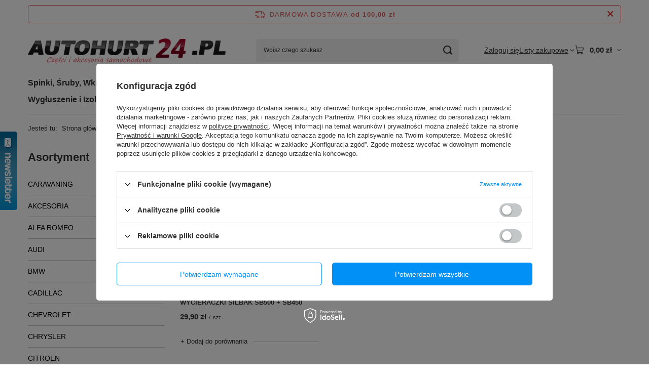

--- FILE ---
content_type: text/html; charset=utf-8
request_url: https://autohurt24.pl/pol_m_HONDA_HONDA-LOGO_WYCIERACZKI-RAMIONA-WYCIERACZEK-36749.html
body_size: 56549
content:
<!DOCTYPE html>
<html lang="pl" class="--freeShipping --vat --gross " ><head><link rel="preload" as="image" fetchpriority="high" media="(max-width: 420px)" href="/hpeciai/7fab6838b33af6e02f9b97bf489fde1c/pol_is_WYCIERACZKI-SILBAK-SB500-SB450-3946jpg"><link rel="preload" as="image" fetchpriority="high" media="(min-width: 420.1px)" href="/hpeciai/a2d23d70100e1f3c4bcd6e1aec2d3da9/pol_il_WYCIERACZKI-SILBAK-SB500-SB450-3946jpg"><meta name="viewport" content="initial-scale = 1.0, maximum-scale = 5.0, width=device-width, viewport-fit=cover"><meta http-equiv="Content-Type" content="text/html; charset=utf-8"><meta http-equiv="X-UA-Compatible" content="IE=edge"><title>WYCIERACZKI, RAMIONA WYCIERACZEK | HONDA LOGO | HONDA</title><meta name="keywords" content="HONDA | HONDA LOGO | WYCIERACZKI, RAMIONA WYCIERACZEK | Autohurt24, TRUSTOM, czesci samochodowe, Części samochodowe, akcesoria motoryzacyjne, autohurt, sklep motoryzacyjny, tanie części, Trustom"><meta name="description" content="WYCIERACZKI, RAMIONA WYCIERACZEK | HONDA | HONDA LOGO"><link rel="icon" href="/gfx/pol/favicon.ico"><meta name="theme-color" content="#0090f6"><meta name="msapplication-navbutton-color" content="#0090f6"><meta name="apple-mobile-web-app-status-bar-style" content="#0090f6"><link rel="stylesheet" type="text/css" href="/gfx/pol/search_style.css.gzip?r=1765442354"><script>var app_shop={urls:{prefix:'data="/gfx/'.replace('data="', '')+'pol/',graphql:'/graphql/v1/'},vars:{meta:{viewportContent:'initial-scale = 1.0, maximum-scale = 5.0, width=device-width, viewport-fit=cover'},priceType:'gross',priceTypeVat:true,productDeliveryTimeAndAvailabilityWithBasket:false,geoipCountryCode:'US',fairShopLogo: { enabled: true, image: '/gfx/standards/superfair_light.svg'},currency:{id:'PLN',symbol:'zł',country:'pl',format:'###,##0.00',beforeValue:false,space:true,decimalSeparator:',',groupingSeparator:' '},language:{id:'pol',symbol:'pl',name:'Polski'},omnibus:{enabled:true,rebateCodeActivate:false,hidePercentageDiscounts:false,},},txt:{priceTypeText:' brutto',},fn:{},fnrun:{},files:[],graphql:{}};const getCookieByName=(name)=>{const value=`; ${document.cookie}`;const parts = value.split(`; ${name}=`);if(parts.length === 2) return parts.pop().split(';').shift();return false;};if(getCookieByName('freeeshipping_clicked')){document.documentElement.classList.remove('--freeShipping');}if(getCookieByName('rabateCode_clicked')){document.documentElement.classList.remove('--rabateCode');}function hideClosedBars(){const closedBarsArray=JSON.parse(localStorage.getItem('closedBars'))||[];if(closedBarsArray.length){const styleElement=document.createElement('style');styleElement.textContent=`${closedBarsArray.map((el)=>`#${el}`).join(',')}{display:none !important;}`;document.head.appendChild(styleElement);}}hideClosedBars();</script><meta name="robots" content="index,follow"><meta name="rating" content="general"><meta name="Author" content="AutoHurt24 na bazie IdoSell (www.idosell.com/shop).">
<!-- Begin LoginOptions html -->

<style>
#client_new_social .service_item[data-name="service_Apple"]:before, 
#cookie_login_social_more .service_item[data-name="service_Apple"]:before,
.oscop_contact .oscop_login__service[data-service="Apple"]:before {
    display: block;
    height: 2.6rem;
    content: url('/gfx/standards/apple.svg?r=1743165583');
}
.oscop_contact .oscop_login__service[data-service="Apple"]:before {
    height: auto;
    transform: scale(0.8);
}
#client_new_social .service_item[data-name="service_Apple"]:has(img.service_icon):before,
#cookie_login_social_more .service_item[data-name="service_Apple"]:has(img.service_icon):before,
.oscop_contact .oscop_login__service[data-service="Apple"]:has(img.service_icon):before {
    display: none;
}
</style>

<!-- End LoginOptions html -->

<!-- Open Graph -->
<meta property="og:type" content="website"><meta property="og:url" content="https://autohurt24.pl/pol_m_HONDA_HONDA-LOGO_WYCIERACZKI-RAMIONA-WYCIERACZEK-36749.html
"><meta property="og:title" content="WYCIERACZKI, RAMIONA WYCIERACZEK | HONDA LOGO | HONDA"><meta property="og:description" content="WYCIERACZKI, RAMIONA WYCIERACZEK | HONDA | HONDA LOGO"><meta property="og:site_name" content="AutoHurt24"><meta property="og:locale" content="pl_PL"><meta property="og:image" content="https://autohurt24.pl/hpeciai/a078477488b2068875027e2b15327af7/pol_pl_WYCIERACZKI-SILBAK-SB500-SB450-3946_1.jpg"><meta property="og:image:width" content="450"><meta property="og:image:height" content="409"><link rel="manifest" href="https://autohurt24.pl/data/include/pwa/1/manifest.json?t=3"><meta name="apple-mobile-web-app-capable" content="yes"><meta name="apple-mobile-web-app-status-bar-style" content="black"><meta name="apple-mobile-web-app-title" content="autohurt24.pl"><link rel="apple-touch-icon" href="/data/include/pwa/1/icon-128.png"><link rel="apple-touch-startup-image" href="/data/include/pwa/1/logo-512.png" /><meta name="msapplication-TileImage" content="/data/include/pwa/1/icon-144.png"><meta name="msapplication-TileColor" content="#2F3BA2"><meta name="msapplication-starturl" content="/"><script type="application/javascript">var _adblock = true;</script><script async src="/data/include/advertising.js"></script><script type="application/javascript">var statusPWA = {
                online: {
                    txt: "Połączono z internetem",
                    bg: "#5fa341"
                },
                offline: {
                    txt: "Brak połączenia z internetem",
                    bg: "#eb5467"
                }
            }</script><script async type="application/javascript" src="/ajax/js/pwa_online_bar.js?v=1&r=6"></script><script >
window.dataLayer = window.dataLayer || [];
window.gtag = function gtag() {
dataLayer.push(arguments);
}
gtag('consent', 'default', {
'ad_storage': 'denied',
'analytics_storage': 'denied',
'ad_personalization': 'denied',
'ad_user_data': 'denied',
'wait_for_update': 500
});

gtag('set', 'ads_data_redaction', true);
</script><script id="iaiscript_1" data-requirements="W10=" data-ga4_sel="ga4script">
window.iaiscript_1 = `<${'script'}  class='google_consent_mode_update'>
gtag('consent', 'update', {
'ad_storage': 'denied',
'analytics_storage': 'denied',
'ad_personalization': 'denied',
'ad_user_data': 'denied'
});
</${'script'}>`;
</script>
<!-- End Open Graph -->

<link rel="canonical" href="https://autohurt24.pl/pol_m_HONDA_HONDA-LOGO_WYCIERACZKI-RAMIONA-WYCIERACZEK-36749.html" />

                <!-- Global site tag (gtag.js) -->
                <script  async src="https://www.googletagmanager.com/gtag/js?id=AW-780881890"></script>
                <script >
                    window.dataLayer = window.dataLayer || [];
                    window.gtag = function gtag(){dataLayer.push(arguments);}
                    gtag('js', new Date());
                    
                    gtag('config', 'AW-780881890', {"allow_enhanced_conversions":true});

                </script>
                <script src="/inPost/inpostPayNew.js"></script><script src="https://inpostpay-widget-v2.inpost.pl/inpostpay.widget.v2.js"></script></head><body><div id="container" class="search_page container max-width-1200"><header class=""><script class="ajaxLoad">app_shop.vars.vat_registered="true";app_shop.vars.currency_format="###,##0.00";app_shop.vars.currency_before_value=false;app_shop.vars.currency_space=true;app_shop.vars.symbol="zł";app_shop.vars.id="PLN";app_shop.vars.baseurl="http://autohurt24.pl/";app_shop.vars.sslurl="https://autohurt24.pl/";app_shop.vars.curr_url="%2Fpol_m_HONDA_HONDA-LOGO_WYCIERACZKI-RAMIONA-WYCIERACZEK-36749.html";var currency_decimal_separator=',';var currency_grouping_separator=' ';app_shop.vars.blacklist_extension=["exe","com","swf","js","php"];app_shop.vars.blacklist_mime=["application/javascript","application/octet-stream","message/http","text/javascript","application/x-deb","application/x-javascript","application/x-shockwave-flash","application/x-msdownload"];app_shop.urls.contact="/contact-pol.html";</script><div id="viewType" style="display:none"></div><div id="menu_skip" class="menu_skip"><a href="#layout" class="btn --outline --medium menu_skip__link --layout">Przejdź do zawartości strony</a><a href="#menu_categories" class="btn --outline --medium menu_skip__link --menu">Przejdź do kategorii</a></div><div id="freeShipping" class="freeShipping"><span class="freeShipping__info">Darmowa dostawa</span><strong class="freeShipping__val">
				od 
				100,00 zł</strong><a href="" class="freeShipping__close" aria-label="Zamknij pasek informacyjny"></a></div><div id="logo" class="d-flex align-items-center"><a href="/" target="_self" aria-label="Logo sklepu"><img src="/data/gfx/mask/pol/logo_1_big.png" alt="" width="567" height="76"></a></div><form action="https://autohurt24.pl/search.php" method="get" id="menu_search" class="menu_search"><a href="#showSearchForm" class="menu_search__mobile" aria-label="Szukaj"></a><div class="menu_search__block"><div class="menu_search__item --input"><input class="menu_search__input" type="text" name="text" autocomplete="off" placeholder="Wpisz czego szukasz" aria-label="Wpisz czego szukasz"><button class="menu_search__submit" type="submit" aria-label="Szukaj"></button></div><div class="menu_search__item --results search_result"></div></div></form><div id="menu_top" class="menu_top"><div class="account_links"><a class="account_links__item" href="https://autohurt24.pl/login.php"><span class="account_links__text --logged-out">Zaloguj się</span></a></div><div class="shopping_list_top hover__wrapper" data-empty="true"><a href="https://autohurt24.pl/pl/shoppinglist/" class="wishlist_link slt_link --empty" aria-label="Listy zakupowe"><span class="slt_link__text">Listy zakupowe</span></a><div class="slt_lists hover__element"><ul class="slt_lists__nav"><li class="slt_lists__nav_item" data-list_skeleton="true" data-list_id="true" data-shared="true"><a href="#" class="slt_lists__nav_link" data-list_href="true"><span class="slt_lists__nav_name" data-list_name="true"></span><span class="slt_lists__count" data-list_count="true">0</span></a></li><li class="slt_lists__nav_item --empty"><a class="slt_lists__nav_link --empty" href="https://autohurt24.pl/pl/shoppinglist/"><span class="slt_lists__nav_name" data-list_name="true">Lista zakupowa</span><span class="slt_lists__count" data-list_count="true">0</span></a></li></ul></div></div><div id="menu_basket" class="top_basket hover__wrapper --skeleton --mobile_hide"><a class="top_basket__sub" title="Przejdź do koszyka" href="/basketedit.php" aria-label="Wartość koszyka: 0,00 zł"><span class="badge badge-info"></span><strong class="top_basket__price">0,00 zł</strong></a><div class="top_basket__express_checkout_container"><express-checkout type="basket"></express-checkout></div><script>
        app_shop.vars.cache_html = true;
      </script><div class="top_basket__details hover__element --skeleton"><div class="top_basket__skeleton --name"></div><div class="top_basket__skeleton --product"></div><div class="top_basket__skeleton --product"></div><div class="top_basket__skeleton --product --last"></div><div class="top_basket__skeleton --sep"></div><div class="top_basket__skeleton --summary"></div></div></div><template id="top_basket_product"><div class="top_basket__product"><a class="top_basket__img" title=""><picture><source type="image/webp" srcset=""></source><img src="" alt=""></picture></a><a class="top_basket__link" title=""></a><div class="top_basket__prices"><span class="top_basket__price"></span><span class="top_basket__unit"></span><span class="top_basket__vat"></span></div></div></template><template id="top_basket_summary"><div class="top_basket__summary_shipping_free"><span class="top_basket__summary_label --freeshipping_limit">Do darmowej dostawy brakuje <span class="top_basket__summary_value"></span></span><span class="progress_bar"><span class="progress_bar__value"></span></span></div><div class="top_basket__summary_item --worth"><span class="top_basket__summary_label">Wartość zamówienia:</span><b class="top_basket__summary_value"></b></div><div class="top_basket__summary_item --shipping"><span class="top_basket__summary_label">Koszt przesyłki:</span><b class="top_basket__summary_value"></b></div><div class="top_basket__buttons"><a class="btn --solid --large" data-ec-class="btn --outline --large" title="Przejdź do koszyka" href="/basketedit.php">
        Przejdź do koszyka
      </a><div id="top_basket__express_checkout_placeholder"></div></div></template><template id="top_basket_details"><div class="top_basket__details hover__element"><div class="top_basket__details_sub"><div class="headline"><span class="headline__name">Twój koszyk (<span class="top_basket__count"></span>)</span></div><div class="top_basket__products"></div><div class="top_basket__summary"></div></div></div></template></div><nav id="menu_categories3" class="wide"><button type="button" class="navbar-toggler" aria-label="Menu"><i class="icon-reorder"></i></button><div class="navbar-collapse" id="menu_navbar3"><ul class="navbar-nav mx-md-n2"><li class="nav-item"><span class="nav-link-wrapper"><a  href="/pol_m_Spinki-Sruby-Wkrety-34988.html" target="_self" title="Spinki, Śruby, Wkręty" class="nav-link --l1" >Spinki, Śruby, Wkręty</a></span></li><li class="nav-item"><span class="nav-link-wrapper"><a  href="/pol_m_Wycieraczki-SILBAK-38336.html" target="_self" title="Wycieraczki SILBAK" class="nav-link --l1" >Wycieraczki SILBAK</a></span></li><li class="nav-item"><span class="nav-link-wrapper"><a  href="/pol_m_Galki-i-mieszki-38337.html" target="_self" title="Gałki i mieszki" class="nav-link --l1" >Gałki i mieszki</a></span></li><li class="nav-item"><span class="nav-link-wrapper"><a  href="/pol_m_Kluczyki-Obudowy-39055.html" target="_self" title="Kluczyki, Obudowy" class="nav-link --l1" >Kluczyki, Obudowy</a></span></li><li class="nav-item"><span class="nav-link-wrapper"><a  href="/pol_m_Zest-Naprawcze-Reflektorow-40428.html" target="_self" title="Zest. Naprawcze Reflektorów" class="nav-link --l1" >Zest. Naprawcze Reflektorów</a></span></li><li class="nav-item"><span class="nav-link-wrapper"><a  href="/pol_m_Oslony-pod-Silnik-40439.html" target="_self" title="Osłony pod Silnik" class="nav-link --l1" >Osłony pod Silnik</a></span></li><li class="nav-item"><span class="nav-link-wrapper"><a  href="/pol_m_Wygluszenie-i-Izolacja-40432.html" target="_self" title="Wygłuszenie i Izolacja" class="nav-link --l1" >Wygłuszenie i Izolacja</a></span></li><li class="nav-item"><span class="nav-link-wrapper"><a  href="/pol_m_Opaski-Slimakowe-40427.html" target="_self" title="Opaski Ślimakowe" class="nav-link --l1" >Opaski Ślimakowe</a></span></li><li class="nav-item"><span class="nav-link-wrapper"><a  href="/contact.php" target="_self" title="Kontakt" class="nav-link --l1" >Kontakt</a></span></li><li class="nav-item"><span class="nav-link-wrapper"><a  href="/pol_m_Zwroty-38295.html" target="_self" title="Zwroty" class="nav-link --l1" >Zwroty</a></span></li></ul></div></nav><div id="breadcrumbs" class="breadcrumbs"><div class="back_button"><button id="back_button"><i class="icon-angle-left"></i> Wstecz</button></div><nav class="list_wrapper" aria-label="Nawigacja okruszkowa"><ol><li><span>Jesteś tu:  </span></li><li class="bc-main"><span><a href="/">Strona główna</a></span></li><li class="bc-item-1 --more"><a href="/pol_m_HONDA-19536.html">HONDA</a><ul class="breadcrumbs__sub"><li class="breadcrumbs__item"><a class="breadcrumbs__link --link" href="/pol_m_HONDA_HONDA-ACCORD-19537.html">HONDA ACCORD</a></li><li class="breadcrumbs__item"><a class="breadcrumbs__link --link" href="/pol_m_HONDA_HONDA-CITY-20017.html">HONDA CITY</a></li><li class="breadcrumbs__item"><a class="breadcrumbs__link --link" href="/pol_m_HONDA_HONDA-CIVIC-19977.html">HONDA CIVIC</a></li><li class="breadcrumbs__item"><a class="breadcrumbs__link --link" href="/pol_m_HONDA_HONDA-CONCERTO-38157.html">HONDA CONCERTO</a></li><li class="breadcrumbs__item"><a class="breadcrumbs__link --link" href="/pol_m_HONDA_HONDA-CR-V-19937.html">HONDA CR-V</a></li><li class="breadcrumbs__item"><a class="breadcrumbs__link --link" href="/pol_m_HONDA_HONDA-CR-Z-36233.html">HONDA CR-Z</a></li><li class="breadcrumbs__item"><a class="breadcrumbs__link --link" href="/pol_m_HONDA_HONDA-FR-V-19897.html">HONDA FR-V</a></li><li class="breadcrumbs__item"><a class="breadcrumbs__link --link" href="/pol_m_HONDA_HONDA-HR-V-19857.html">HONDA HR-V</a></li><li class="breadcrumbs__item"><a class="breadcrumbs__link --link" href="/pol_m_HONDA_HONDA-INSIGHT-19817.html">HONDA INSIGHT</a></li><li class="breadcrumbs__item"><a class="breadcrumbs__link --link" href="/pol_m_HONDA_HONDA-INTEGRA-38197.html">HONDA INTEGRA</a></li><li class="breadcrumbs__item"><a class="breadcrumbs__link --link" href="/pol_m_HONDA_HONDA-JAZZ-19777.html">HONDA JAZZ</a></li><li class="breadcrumbs__item"><a class="breadcrumbs__link --link" href="/pol_m_HONDA_HONDA-LEGEND-19737.html">HONDA LEGEND</a></li><li class="breadcrumbs__item"><a class="breadcrumbs__link --link" href="/pol_m_HONDA_HONDA-LOGO-36713.html">HONDA LOGO</a></li><li class="breadcrumbs__item"><a class="breadcrumbs__link --link" href="/pol_m_HONDA_HONDA-ODYSSEY-19697.html">HONDA ODYSSEY</a></li><li class="breadcrumbs__item"><a class="breadcrumbs__link --link" href="/pol_m_HONDA_HONDA-PRELUDE-37353.html">HONDA PRELUDE</a></li><li class="breadcrumbs__item"><a class="breadcrumbs__link --link" href="/pol_m_HONDA_HONDA-STREAM-19657.html">HONDA STREAM</a></li></ul></li><li class="bc-item-2 --more"><a href="/pol_m_HONDA_HONDA-LOGO-36713.html">HONDA LOGO</a><ul class="breadcrumbs__sub"><li class="breadcrumbs__item"><a class="breadcrumbs__link --link" href="/pol_m_HONDA_HONDA-LOGO_SPINKI-SRUBY-WKRETY-36739.html">SPINKI, ŚRUBY, WKRĘTY</a></li><li class="breadcrumbs__item"><a class="breadcrumbs__link --link" href="/pol_m_HONDA_HONDA-LOGO_WYCIERACZKI-RAMIONA-WYCIERACZEK-36749.html">WYCIERACZKI, RAMIONA WYCIERACZEK</a></li></ul></li><li class="bc-item-3 bc-active" aria-current="page"><span>WYCIERACZKI, RAMIONA WYCIERACZEK</span></li></ol></nav></div></header><div id="layout" class="row clearfix"><aside class="col-md-3 col-xl-2" aria-label="Kategorie, filtry i strefy produktowe"><section class="shopping_list_menu"><div class="shopping_list_menu__block --lists slm_lists" data-empty="true"><a href="#showShoppingLists" class="slm_lists__label">Listy zakupowe</a><ul class="slm_lists__nav"><li class="slm_lists__nav_item" data-list_skeleton="true" data-list_id="true" data-shared="true"><a href="#" class="slm_lists__nav_link" data-list_href="true"><span class="slm_lists__nav_name" data-list_name="true"></span><span class="slm_lists__count" data-list_count="true">0</span></a></li><li class="slm_lists__nav_header"><a href="#hidehoppingLists" class="slm_lists__label"><span class="sr-only">Wróć</span>Listy zakupowe</a></li><li class="slm_lists__nav_item --empty"><a class="slm_lists__nav_link --empty" href="https://autohurt24.pl/pl/shoppinglist/"><span class="slm_lists__nav_name" data-list_name="true">Lista zakupowa</span><span class="sr-only">ilość produktów: </span><span class="slm_lists__count" data-list_count="true">0</span></a></li></ul><a href="#manage" class="slm_lists__manage d-none align-items-center d-md-flex">Zarządzaj listami</a></div><div class="shopping_list_menu__block --bought slm_bought"><a class="slm_bought__link d-flex" href="https://autohurt24.pl/products-bought.php">
				Lista dotychczas zamówionych produktów
			</a></div><div class="shopping_list_menu__block --info slm_info"><strong class="slm_info__label d-block mb-3">Jak działa lista zakupowa?</strong><ul class="slm_info__list"><li class="slm_info__list_item d-flex mb-3">
					Po zalogowaniu możesz umieścić i przechowywać na liście zakupowej dowolną liczbę produktów nieskończenie długo.
				</li><li class="slm_info__list_item d-flex mb-3">
					Dodanie produktu do listy zakupowej nie oznacza automatycznie jego rezerwacji.
				</li><li class="slm_info__list_item d-flex mb-3">
					Dla niezalogowanych klientów lista zakupowa przechowywana jest do momentu wygaśnięcia sesji (około 24h).
				</li></ul></div></section><div id="mobileCategories" class="mobileCategories"><div class="mobileCategories__item --menu"><button type="button" class="mobileCategories__link --active" data-ids="#menu_search,.shopping_list_menu,#menu_search,#menu_navbar,#menu_navbar3, #menu_blog">
                            Menu
                        </button></div><div class="mobileCategories__item --account"><button type="button" class="mobileCategories__link" data-ids="#menu_contact,#login_menu_block">
                            Konto
                        </button></div></div><div class="setMobileGrid" data-item="#menu_navbar"></div><div class="setMobileGrid" data-item="#menu_navbar3" data-ismenu1="true"></div><div class="setMobileGrid" data-item="#menu_blog"></div><div class="login_menu_block d-lg-none" id="login_menu_block"><a class="sign_in_link" href="/login.php" title=""><i class="icon-user"></i><span>Zaloguj się</span></a><a class="registration_link" href="https://autohurt24.pl/client-new.php?register"><i class="icon-lock"></i><span>Zarejestruj się</span></a><a class="order_status_link" href="/order-open.php" title=""><i class="icon-globe"></i><span>Sprawdź status zamówienia</span></a></div><div class="setMobileGrid" data-item="#menu_contact"></div><div class="setMobileGrid" data-item="#menu_settings"></div><nav id="menu_categories" class="col-md-12 px-0" aria-label="Kategorie główne"><h2 class="big_label"><a href="/categories.php" title="Kliknij, by zobaczyć wszystkie kategorie">Asortyment</a></h2><button type="button" class="navbar-toggler" aria-label="Menu"><i class="icon-reorder"></i></button><div class="navbar-collapse" id="menu_navbar"><ul class="navbar-nav"><li class="nav-item"><a  href="/pol_m_CARAVANING-40433.html" target="_self" title="CARAVANING" class="nav-link" >CARAVANING</a><ul class="navbar-subnav"><li class="nav-header"><a href="#backLink" class="nav-header__backLink"><i class="icon-angle-left"></i></a><a  href="/pol_m_CARAVANING-40433.html" target="_self" title="CARAVANING" class="nav-link" >CARAVANING</a></li><li class="nav-item"><a  href="/pol_m_CARAVANING_WYGLUSZANIE-I-IZOLACJA-40434.html" target="_self" title="WYGŁUSZANIE I IZOLACJA" class="nav-link" >WYGŁUSZANIE I IZOLACJA</a></li></ul></li><li class="nav-item"><a  href="/pol_m_AKCESORIA-40429.html" target="_self" title="AKCESORIA" class="nav-link" >AKCESORIA</a></li><li class="nav-item"><a  href="/pol_m_ALFA-ROMEO-1301.html" target="_self" title="ALFA ROMEO" class="nav-link" >ALFA ROMEO</a><ul class="navbar-subnav"><li class="nav-header"><a href="#backLink" class="nav-header__backLink"><i class="icon-angle-left"></i></a><a  href="/pol_m_ALFA-ROMEO-1301.html" target="_self" title="ALFA ROMEO" class="nav-link" >ALFA ROMEO</a></li><li class="nav-item"><a  href="/pol_m_ALFA-ROMEO_ALFA-ROMEO-145-1302.html" target="_self" title="ALFA ROMEO 145" class="nav-link" >ALFA ROMEO 145</a><ul class="navbar-subsubnav"><li class="nav-header"><a href="#backLink" class="nav-header__backLink"><i class="icon-angle-left"></i></a><a  href="/pol_m_ALFA-ROMEO_ALFA-ROMEO-145-1302.html" target="_self" title="ALFA ROMEO 145" class="nav-link" >ALFA ROMEO 145</a></li><li class="nav-item"><a  href="/pol_m_ALFA-ROMEO_ALFA-ROMEO-145_SPINKI-SRUBY-WKRETY-1328.html" target="_self" title="SPINKI, ŚRUBY, WKRĘTY" class="nav-link" >SPINKI, ŚRUBY, WKRĘTY</a></li></ul></li><li class="nav-item"><a  href="/pol_m_ALFA-ROMEO_ALFA-ROMEO-146-1782.html" target="_self" title="ALFA ROMEO 146" class="nav-link" >ALFA ROMEO 146</a><ul class="navbar-subsubnav"><li class="nav-header"><a href="#backLink" class="nav-header__backLink"><i class="icon-angle-left"></i></a><a  href="/pol_m_ALFA-ROMEO_ALFA-ROMEO-146-1782.html" target="_self" title="ALFA ROMEO 146" class="nav-link" >ALFA ROMEO 146</a></li><li class="nav-item"><a  href="/pol_m_ALFA-ROMEO_ALFA-ROMEO-146_SPINKI-SRUBY-WKRETY-1808.html" target="_self" title="SPINKI, ŚRUBY, WKRĘTY" class="nav-link" >SPINKI, ŚRUBY, WKRĘTY</a></li></ul></li><li class="nav-item"><a  href="/pol_m_ALFA-ROMEO_ALFA-ROMEO-147-1742.html" target="_self" title="ALFA ROMEO 147" class="nav-link" >ALFA ROMEO 147</a><ul class="navbar-subsubnav"><li class="nav-header"><a href="#backLink" class="nav-header__backLink"><i class="icon-angle-left"></i></a><a  href="/pol_m_ALFA-ROMEO_ALFA-ROMEO-147-1742.html" target="_self" title="ALFA ROMEO 147" class="nav-link" >ALFA ROMEO 147</a></li><li class="nav-item"><a  href="/pol_m_ALFA-ROMEO_ALFA-ROMEO-147_OSWIETLENIE-1756.html" target="_self" title="OŚWIETLENIE" class="nav-link" >OŚWIETLENIE</a></li><li class="nav-item"><a  href="/pol_m_ALFA-ROMEO_ALFA-ROMEO-147_PODNOSNIKI-SZYB-1758.html" target="_self" title="PODNOŚNIKI SZYB" class="nav-link" >PODNOŚNIKI SZYB</a></li><li class="nav-item"><a  href="/pol_m_ALFA-ROMEO_ALFA-ROMEO-147_SPINKI-SRUBY-WKRETY-1768.html" target="_self" title="SPINKI, ŚRUBY, WKRĘTY" class="nav-link" >SPINKI, ŚRUBY, WKRĘTY</a></li></ul></li><li class="nav-item"><a  href="/pol_m_ALFA-ROMEO_ALFA-ROMEO-155-1702.html" target="_self" title="ALFA ROMEO 155" class="nav-link" >ALFA ROMEO 155</a><ul class="navbar-subsubnav"><li class="nav-header"><a href="#backLink" class="nav-header__backLink"><i class="icon-angle-left"></i></a><a  href="/pol_m_ALFA-ROMEO_ALFA-ROMEO-155-1702.html" target="_self" title="ALFA ROMEO 155" class="nav-link" >ALFA ROMEO 155</a></li><li class="nav-item"><a  href="/pol_m_ALFA-ROMEO_ALFA-ROMEO-155_SPINKI-SRUBY-WKRETY-1728.html" target="_self" title="SPINKI, ŚRUBY, WKRĘTY" class="nav-link" >SPINKI, ŚRUBY, WKRĘTY</a></li></ul></li><li class="nav-item"><a  href="/pol_m_ALFA-ROMEO_ALFA-ROMEO-156-1662.html" target="_self" title="ALFA ROMEO 156" class="nav-link" >ALFA ROMEO 156</a><ul class="navbar-subsubnav"><li class="nav-header"><a href="#backLink" class="nav-header__backLink"><i class="icon-angle-left"></i></a><a  href="/pol_m_ALFA-ROMEO_ALFA-ROMEO-156-1662.html" target="_self" title="ALFA ROMEO 156" class="nav-link" >ALFA ROMEO 156</a></li><li class="nav-item"><a  href="/pol_m_ALFA-ROMEO_ALFA-ROMEO-156_OSWIETLENIE-1676.html" target="_self" title="OŚWIETLENIE" class="nav-link" >OŚWIETLENIE</a></li><li class="nav-item"><a  href="/pol_m_ALFA-ROMEO_ALFA-ROMEO-156_SPINKI-SRUBY-WKRETY-1688.html" target="_self" title="SPINKI, ŚRUBY, WKRĘTY" class="nav-link" >SPINKI, ŚRUBY, WKRĘTY</a></li></ul></li><li class="nav-item"><a  href="/pol_m_ALFA-ROMEO_ALFA-ROMEO-159-1622.html" target="_self" title="ALFA ROMEO 159" class="nav-link" >ALFA ROMEO 159</a><ul class="navbar-subsubnav"><li class="nav-header"><a href="#backLink" class="nav-header__backLink"><i class="icon-angle-left"></i></a><a  href="/pol_m_ALFA-ROMEO_ALFA-ROMEO-159-1622.html" target="_self" title="ALFA ROMEO 159" class="nav-link" >ALFA ROMEO 159</a></li><li class="nav-item"><a  href="/pol_m_ALFA-ROMEO_ALFA-ROMEO-159_PODNOSNIKI-SZYB-1638.html" target="_self" title="PODNOŚNIKI SZYB" class="nav-link" >PODNOŚNIKI SZYB</a></li><li class="nav-item"><a  href="/pol_m_ALFA-ROMEO_ALFA-ROMEO-159_SPINKI-SRUBY-WKRETY-1648.html" target="_self" title="SPINKI, ŚRUBY, WKRĘTY" class="nav-link" >SPINKI, ŚRUBY, WKRĘTY</a></li></ul></li><li class="nav-item"><a  href="/pol_m_ALFA-ROMEO_ALFA-ROMEO-164-1582.html" target="_self" title="ALFA ROMEO 164" class="nav-link" >ALFA ROMEO 164</a><ul class="navbar-subsubnav"><li class="nav-header"><a href="#backLink" class="nav-header__backLink"><i class="icon-angle-left"></i></a><a  href="/pol_m_ALFA-ROMEO_ALFA-ROMEO-164-1582.html" target="_self" title="ALFA ROMEO 164" class="nav-link" >ALFA ROMEO 164</a></li><li class="nav-item"><a  href="/pol_m_ALFA-ROMEO_ALFA-ROMEO-164_SPINKI-SRUBY-WKRETY-1608.html" target="_self" title="SPINKI, ŚRUBY, WKRĘTY" class="nav-link" >SPINKI, ŚRUBY, WKRĘTY</a></li><li class="nav-item"><a  href="/pol_m_ALFA-ROMEO_ALFA-ROMEO-164_WYCIERACZKI-RAMIONA-WYCIERACZEK-1618.html" target="_self" title="WYCIERACZKI, RAMIONA WYCIERACZEK" class="nav-link" >WYCIERACZKI, RAMIONA WYCIERACZEK</a></li></ul></li><li class="nav-item"><a  href="/pol_m_ALFA-ROMEO_ALFA-ROMEO-166-1542.html" target="_self" title="ALFA ROMEO 166" class="nav-link" >ALFA ROMEO 166</a><ul class="navbar-subsubnav"><li class="nav-header"><a href="#backLink" class="nav-header__backLink"><i class="icon-angle-left"></i></a><a  href="/pol_m_ALFA-ROMEO_ALFA-ROMEO-166-1542.html" target="_self" title="ALFA ROMEO 166" class="nav-link" >ALFA ROMEO 166</a></li><li class="nav-item"><a  href="/pol_m_ALFA-ROMEO_ALFA-ROMEO-166_SPINKI-SRUBY-WKRETY-1568.html" target="_self" title="SPINKI, ŚRUBY, WKRĘTY" class="nav-link" >SPINKI, ŚRUBY, WKRĘTY</a></li></ul></li><li class="nav-item"><a  href="/pol_m_ALFA-ROMEO_ALFA-ROMEO-GIULIETTA-38296.html" target="_self" title="ALFA ROMEO GIULIETTA" class="nav-link" >ALFA ROMEO GIULIETTA</a><ul class="navbar-subsubnav"><li class="nav-header"><a href="#backLink" class="nav-header__backLink"><i class="icon-angle-left"></i></a><a  href="/pol_m_ALFA-ROMEO_ALFA-ROMEO-GIULIETTA-38296.html" target="_self" title="ALFA ROMEO GIULIETTA" class="nav-link" >ALFA ROMEO GIULIETTA</a></li><li class="nav-item"><a  href="/pol_m_ALFA-ROMEO_ALFA-ROMEO-GIULIETTA_KLAMKI-I-CIEGNA-38302.html" target="_self" title="KLAMKI I CIĘGNA" class="nav-link" >KLAMKI I CIĘGNA</a></li><li class="nav-item"><a  href="/pol_m_ALFA-ROMEO_ALFA-ROMEO-GIULIETTA_SPINKI-SRUBY-WKRETY-38322.html" target="_self" title="SPINKI, ŚRUBY, WKRĘTY" class="nav-link" >SPINKI, ŚRUBY, WKRĘTY</a></li><li class="nav-item"><a  href="/pol_m_ALFA-ROMEO_ALFA-ROMEO-GIULIETTA_WYCIERACZKI-RAMIONA-WYCIERACZEK-38332.html" target="_self" title="WYCIERACZKI, RAMIONA WYCIERACZEK" class="nav-link" >WYCIERACZKI, RAMIONA WYCIERACZEK</a></li></ul></li><li class="nav-item"><a  href="/pol_m_ALFA-ROMEO_ALFA-ROMEO-GT-1502.html" target="_self" title="ALFA ROMEO GT" class="nav-link" >ALFA ROMEO GT</a><ul class="navbar-subsubnav"><li class="nav-header"><a href="#backLink" class="nav-header__backLink"><i class="icon-angle-left"></i></a><a  href="/pol_m_ALFA-ROMEO_ALFA-ROMEO-GT-1502.html" target="_self" title="ALFA ROMEO GT" class="nav-link" >ALFA ROMEO GT</a></li><li class="nav-item"><a  href="/pol_m_ALFA-ROMEO_ALFA-ROMEO-GT_SPINKI-SRUBY-WKRETY-1528.html" target="_self" title="SPINKI, ŚRUBY, WKRĘTY" class="nav-link" >SPINKI, ŚRUBY, WKRĘTY</a></li></ul></li><li class="nav-item"><a  href="/pol_m_ALFA-ROMEO_ALFA-ROMEO-GTV-1462.html" target="_self" title="ALFA ROMEO GTV" class="nav-link" >ALFA ROMEO GTV</a><ul class="navbar-subsubnav"><li class="nav-header"><a href="#backLink" class="nav-header__backLink"><i class="icon-angle-left"></i></a><a  href="/pol_m_ALFA-ROMEO_ALFA-ROMEO-GTV-1462.html" target="_self" title="ALFA ROMEO GTV" class="nav-link" >ALFA ROMEO GTV</a></li><li class="nav-item"><a  href="/pol_m_ALFA-ROMEO_ALFA-ROMEO-GTV_SPINKI-SRUBY-WKRETY-1488.html" target="_self" title="SPINKI, ŚRUBY, WKRĘTY" class="nav-link" >SPINKI, ŚRUBY, WKRĘTY</a></li></ul></li><li class="nav-item"><a  href="/pol_m_ALFA-ROMEO_ALFA-ROMEO-GTV-SPIDER-1422.html" target="_self" title="ALFA ROMEO GTV SPIDER" class="nav-link" >ALFA ROMEO GTV SPIDER</a><ul class="navbar-subsubnav"><li class="nav-header"><a href="#backLink" class="nav-header__backLink"><i class="icon-angle-left"></i></a><a  href="/pol_m_ALFA-ROMEO_ALFA-ROMEO-GTV-SPIDER-1422.html" target="_self" title="ALFA ROMEO GTV SPIDER" class="nav-link" >ALFA ROMEO GTV SPIDER</a></li><li class="nav-item"><a  href="/pol_m_ALFA-ROMEO_ALFA-ROMEO-GTV-SPIDER_SPINKI-SRUBY-WKRETY-1448.html" target="_self" title="SPINKI, ŚRUBY, WKRĘTY" class="nav-link" >SPINKI, ŚRUBY, WKRĘTY</a></li></ul></li><li class="nav-item"><a  href="/pol_m_ALFA-ROMEO_ALFA-ROMEO-MITO-1382.html" target="_self" title="ALFA ROMEO MITO" class="nav-link" >ALFA ROMEO MITO</a><ul class="navbar-subsubnav"><li class="nav-header"><a href="#backLink" class="nav-header__backLink"><i class="icon-angle-left"></i></a><a  href="/pol_m_ALFA-ROMEO_ALFA-ROMEO-MITO-1382.html" target="_self" title="ALFA ROMEO MITO" class="nav-link" >ALFA ROMEO MITO</a></li><li class="nav-item"><a  href="/pol_m_ALFA-ROMEO_ALFA-ROMEO-MITO_SPINKI-SRUBY-WKRETY-1408.html" target="_self" title="SPINKI, ŚRUBY, WKRĘTY" class="nav-link" >SPINKI, ŚRUBY, WKRĘTY</a></li><li class="nav-item"><a  href="/pol_m_ALFA-ROMEO_ALFA-ROMEO-MITO_WYCIERACZKI-RAMIONA-WYCIERACZEK-1418.html" target="_self" title="WYCIERACZKI, RAMIONA WYCIERACZEK" class="nav-link" >WYCIERACZKI, RAMIONA WYCIERACZEK</a></li></ul></li><li class="nav-item"><a  href="/pol_m_ALFA-ROMEO_ALFA-ROMEO-SPIDER-1342.html" target="_self" title="ALFA ROMEO SPIDER" class="nav-link" >ALFA ROMEO SPIDER</a><ul class="navbar-subsubnav"><li class="nav-header"><a href="#backLink" class="nav-header__backLink"><i class="icon-angle-left"></i></a><a  href="/pol_m_ALFA-ROMEO_ALFA-ROMEO-SPIDER-1342.html" target="_self" title="ALFA ROMEO SPIDER" class="nav-link" >ALFA ROMEO SPIDER</a></li><li class="nav-item"><a  href="/pol_m_ALFA-ROMEO_ALFA-ROMEO-SPIDER_SPINKI-SRUBY-WKRETY-1368.html" target="_self" title="SPINKI, ŚRUBY, WKRĘTY" class="nav-link" >SPINKI, ŚRUBY, WKRĘTY</a></li></ul></li></ul></li><li class="nav-item"><a  href="/pol_m_AUDI-25788.html" target="_self" title="AUDI" class="nav-link" >AUDI</a><ul class="navbar-subnav"><li class="nav-header"><a href="#backLink" class="nav-header__backLink"><i class="icon-angle-left"></i></a><a  href="/pol_m_AUDI-25788.html" target="_self" title="AUDI" class="nav-link" >AUDI</a></li><li class="nav-item"><a  href="/pol_m_AUDI_AUDI-100-25789.html" target="_self" title="AUDI 100" class="nav-link" >AUDI 100</a><ul class="navbar-subsubnav"><li class="nav-header"><a href="#backLink" class="nav-header__backLink"><i class="icon-angle-left"></i></a><a  href="/pol_m_AUDI_AUDI-100-25789.html" target="_self" title="AUDI 100" class="nav-link" >AUDI 100</a></li><li class="nav-item"><a  href="/pol_m_AUDI_AUDI-100_SPINKI-SRUBY-WKRETY-25815.html" target="_self" title="SPINKI, ŚRUBY, WKRĘTY" class="nav-link" >SPINKI, ŚRUBY, WKRĘTY</a></li><li class="nav-item"><a  href="/pol_m_AUDI_AUDI-100_WYCIERACZKI-RAMIONA-WYCIERACZEK-25825.html" target="_self" title="WYCIERACZKI, RAMIONA WYCIERACZEK" class="nav-link" >WYCIERACZKI, RAMIONA WYCIERACZEK</a></li></ul></li><li class="nav-item"><a  href="/pol_m_AUDI_AUDI-200-26269.html" target="_self" title="AUDI 200" class="nav-link" >AUDI 200</a><ul class="navbar-subsubnav"><li class="nav-header"><a href="#backLink" class="nav-header__backLink"><i class="icon-angle-left"></i></a><a  href="/pol_m_AUDI_AUDI-200-26269.html" target="_self" title="AUDI 200" class="nav-link" >AUDI 200</a></li><li class="nav-item"><a  href="/pol_m_AUDI_AUDI-200_SPINKI-SRUBY-WKRETY-26295.html" target="_self" title="SPINKI, ŚRUBY, WKRĘTY" class="nav-link" >SPINKI, ŚRUBY, WKRĘTY</a></li></ul></li><li class="nav-item"><a  href="/pol_m_AUDI_AUDI-80-B1-37193.html" target="_self" title="AUDI 80 B1" class="nav-link" >AUDI 80 B1</a><ul class="navbar-subsubnav"><li class="nav-header"><a href="#backLink" class="nav-header__backLink"><i class="icon-angle-left"></i></a><a  href="/pol_m_AUDI_AUDI-80-B1-37193.html" target="_self" title="AUDI 80 B1" class="nav-link" >AUDI 80 B1</a></li><li class="nav-item"><a  href="/pol_m_AUDI_AUDI-80-B1_SPINKI-SRUBY-WKRETY-37219.html" target="_self" title="SPINKI, ŚRUBY, WKRĘTY" class="nav-link" >SPINKI, ŚRUBY, WKRĘTY</a></li></ul></li><li class="nav-item"><a  href="/pol_m_AUDI_AUDI-80-B2-26229.html" target="_self" title="AUDI 80 B2" class="nav-link" >AUDI 80 B2</a><ul class="navbar-subsubnav"><li class="nav-header"><a href="#backLink" class="nav-header__backLink"><i class="icon-angle-left"></i></a><a  href="/pol_m_AUDI_AUDI-80-B2-26229.html" target="_self" title="AUDI 80 B2" class="nav-link" >AUDI 80 B2</a></li><li class="nav-item"><a  href="/pol_m_AUDI_AUDI-80-B2_SPINKI-SRUBY-WKRETY-26255.html" target="_self" title="SPINKI, ŚRUBY, WKRĘTY" class="nav-link" >SPINKI, ŚRUBY, WKRĘTY</a></li></ul></li><li class="nav-item"><a  href="/pol_m_AUDI_AUDI-80-B3-26189.html" target="_self" title="AUDI 80 B3" class="nav-link" >AUDI 80 B3</a><ul class="navbar-subsubnav"><li class="nav-header"><a href="#backLink" class="nav-header__backLink"><i class="icon-angle-left"></i></a><a  href="/pol_m_AUDI_AUDI-80-B3-26189.html" target="_self" title="AUDI 80 B3" class="nav-link" >AUDI 80 B3</a></li><li class="nav-item"><a  href="/pol_m_AUDI_AUDI-80-B3_SPINKI-SRUBY-WKRETY-26215.html" target="_self" title="SPINKI, ŚRUBY, WKRĘTY" class="nav-link" >SPINKI, ŚRUBY, WKRĘTY</a></li></ul></li><li class="nav-item"><a  href="/pol_m_AUDI_AUDI-80-B4-26149.html" target="_self" title="AUDI 80 B4" class="nav-link" >AUDI 80 B4</a><ul class="navbar-subsubnav"><li class="nav-header"><a href="#backLink" class="nav-header__backLink"><i class="icon-angle-left"></i></a><a  href="/pol_m_AUDI_AUDI-80-B4-26149.html" target="_self" title="AUDI 80 B4" class="nav-link" >AUDI 80 B4</a></li><li class="nav-item"><a  href="/pol_m_AUDI_AUDI-80-B4_SPINKI-SRUBY-WKRETY-26175.html" target="_self" title="SPINKI, ŚRUBY, WKRĘTY" class="nav-link" >SPINKI, ŚRUBY, WKRĘTY</a></li><li class="nav-item"><a  href="/pol_m_AUDI_AUDI-80-B4_WYCIERACZKI-RAMIONA-WYCIERACZEK-26185.html" target="_self" title="WYCIERACZKI, RAMIONA WYCIERACZEK" class="nav-link" >WYCIERACZKI, RAMIONA WYCIERACZEK</a></li></ul></li><li class="nav-item"><a  href="/pol_m_AUDI_AUDI-90-26109.html" target="_self" title="AUDI 90" class="nav-link" >AUDI 90</a><ul class="navbar-subsubnav"><li class="nav-header"><a href="#backLink" class="nav-header__backLink"><i class="icon-angle-left"></i></a><a  href="/pol_m_AUDI_AUDI-90-26109.html" target="_self" title="AUDI 90" class="nav-link" >AUDI 90</a></li><li class="nav-item"><a  href="/pol_m_AUDI_AUDI-90_SPINKI-SRUBY-WKRETY-26135.html" target="_self" title="SPINKI, ŚRUBY, WKRĘTY" class="nav-link" >SPINKI, ŚRUBY, WKRĘTY</a></li></ul></li><li class="nav-item"><a  href="/pol_m_AUDI_AUDI-A1-26069.html" target="_self" title="AUDI A1" class="nav-link" >AUDI A1</a><ul class="navbar-subsubnav"><li class="nav-header"><a href="#backLink" class="nav-header__backLink"><i class="icon-angle-left"></i></a><a  href="/pol_m_AUDI_AUDI-A1-26069.html" target="_self" title="AUDI A1" class="nav-link" >AUDI A1</a></li><li class="nav-item"><a  href="/pol_m_AUDI_AUDI-A1_CHLODZENIE-SILNIKA-26072.html" target="_self" title="CHŁODZENIE SILNIKA" class="nav-link" >CHŁODZENIE SILNIKA</a></li><li class="nav-item"><a  href="/pol_m_AUDI_AUDI-A1_SPINKI-SRUBY-WKRETY-26095.html" target="_self" title="SPINKI, ŚRUBY, WKRĘTY" class="nav-link" >SPINKI, ŚRUBY, WKRĘTY</a></li><li class="nav-item"><a  href="/pol_m_AUDI_AUDI-A1_WYCIERACZKI-RAMIONA-WYCIERACZEK-26105.html" target="_self" title="WYCIERACZKI, RAMIONA WYCIERACZEK" class="nav-link" >WYCIERACZKI, RAMIONA WYCIERACZEK</a></li></ul></li><li class="nav-item"><a  href="/pol_m_AUDI_AUDI-A2-26029.html" target="_self" title="AUDI A2" class="nav-link" >AUDI A2</a><ul class="navbar-subsubnav"><li class="nav-header"><a href="#backLink" class="nav-header__backLink"><i class="icon-angle-left"></i></a><a  href="/pol_m_AUDI_AUDI-A2-26029.html" target="_self" title="AUDI A2" class="nav-link" >AUDI A2</a></li><li class="nav-item"><a  href="/pol_m_AUDI_AUDI-A2_KLUCZYKI-OBUDOWY-i-PILOTY-38440.html" target="_self" title="KLUCZYKI, OBUDOWY i PILOTY" class="nav-link" >KLUCZYKI, OBUDOWY i PILOTY</a></li><li class="nav-item"><a  href="/pol_m_AUDI_AUDI-A2_SPINKI-SRUBY-WKRETY-26055.html" target="_self" title="SPINKI, ŚRUBY, WKRĘTY" class="nav-link" >SPINKI, ŚRUBY, WKRĘTY</a></li></ul></li><li class="nav-item"><a  href="/pol_m_AUDI_AUDI-A3-25989.html" target="_self" title="AUDI A3" class="nav-link" >AUDI A3</a><ul class="navbar-subsubnav"><li class="nav-header"><a href="#backLink" class="nav-header__backLink"><i class="icon-angle-left"></i></a><a  href="/pol_m_AUDI_AUDI-A3-25989.html" target="_self" title="AUDI A3" class="nav-link" >AUDI A3</a></li><li class="nav-item"><a  href="/pol_m_AUDI_AUDI-A3_CHLODZENIE-SILNIKA-25992.html" target="_self" title="CHŁODZENIE SILNIKA" class="nav-link" >CHŁODZENIE SILNIKA</a></li><li class="nav-item"><a  href="/pol_m_AUDI_AUDI-A3_KLUCZYKI-OBUDOWY-i-PILOTY-38441.html" target="_self" title="KLUCZYKI, OBUDOWY i PILOTY" class="nav-link" >KLUCZYKI, OBUDOWY i PILOTY</a></li><li class="nav-item"><a  href="/pol_m_AUDI_AUDI-A3_LUSTERKA-25998.html" target="_self" title="LUSTERKA" class="nav-link" >LUSTERKA</a></li><li class="nav-item"><a  href="/pol_m_AUDI_AUDI-A3_OSWIETLENIE-26003.html" target="_self" title="OŚWIETLENIE" class="nav-link" >OŚWIETLENIE</a></li><li class="nav-item"><a  href="/pol_m_AUDI_AUDI-A3_PODNOSNIKI-SZYB-26005.html" target="_self" title="PODNOŚNIKI SZYB" class="nav-link" >PODNOŚNIKI SZYB</a></li><li class="nav-item"><a  href="/pol_m_AUDI_AUDI-A3_SPINKI-SRUBY-WKRETY-26015.html" target="_self" title="SPINKI, ŚRUBY, WKRĘTY" class="nav-link" >SPINKI, ŚRUBY, WKRĘTY</a></li><li class="nav-item"><a  href="/pol_m_AUDI_AUDI-A3_SZYBERDACHY-26019.html" target="_self" title="SZYBERDACHY" class="nav-link" >SZYBERDACHY</a></li><li class="nav-item"><a  href="/pol_m_AUDI_AUDI-A3_WYCIERACZKI-RAMIONA-WYCIERACZEK-26025.html" target="_self" title="WYCIERACZKI, RAMIONA WYCIERACZEK" class="nav-link" >WYCIERACZKI, RAMIONA WYCIERACZEK</a></li></ul></li><li class="nav-item"><a  href="/pol_m_AUDI_AUDI-A4-25949.html" target="_self" title="AUDI A4" class="nav-link" >AUDI A4</a><ul class="navbar-subsubnav"><li class="nav-header"><a href="#backLink" class="nav-header__backLink"><i class="icon-angle-left"></i></a><a  href="/pol_m_AUDI_AUDI-A4-25949.html" target="_self" title="AUDI A4" class="nav-link" >AUDI A4</a></li><li class="nav-item"><a  href="/pol_m_AUDI_AUDI-A4_CHLODZENIE-SILNIKA-25952.html" target="_self" title="CHŁODZENIE SILNIKA" class="nav-link" >CHŁODZENIE SILNIKA</a></li><li class="nav-item"><a  href="/pol_m_AUDI_AUDI-A4_KLUCZYKI-OBUDOWY-i-PILOTY-38442.html" target="_self" title="KLUCZYKI, OBUDOWY i PILOTY" class="nav-link" >KLUCZYKI, OBUDOWY i PILOTY</a></li><li class="nav-item"><a  href="/pol_m_AUDI_AUDI-A4_OSWIETLENIE-25963.html" target="_self" title="OŚWIETLENIE" class="nav-link" >OŚWIETLENIE</a></li><li class="nav-item"><a  href="/pol_m_AUDI_AUDI-A4_PODNOSNIKI-SZYB-25965.html" target="_self" title="PODNOŚNIKI SZYB" class="nav-link" >PODNOŚNIKI SZYB</a></li><li class="nav-item"><a  href="/pol_m_AUDI_AUDI-A4_SPINKI-SRUBY-WKRETY-25975.html" target="_self" title="SPINKI, ŚRUBY, WKRĘTY" class="nav-link" >SPINKI, ŚRUBY, WKRĘTY</a></li><li class="nav-item"><a  href="/pol_m_AUDI_AUDI-A4_SZYBERDACHY-25979.html" target="_self" title="SZYBERDACHY" class="nav-link" >SZYBERDACHY</a></li><li class="nav-item"><a  href="/pol_m_AUDI_AUDI-A4_WYCIERACZKI-RAMIONA-WYCIERACZEK-25985.html" target="_self" title="WYCIERACZKI, RAMIONA WYCIERACZEK" class="nav-link" >WYCIERACZKI, RAMIONA WYCIERACZEK</a></li></ul></li><li class="nav-item"><a  href="/pol_m_AUDI_AUDI-A5-25909.html" target="_self" title="AUDI A5" class="nav-link" >AUDI A5</a><ul class="navbar-subsubnav"><li class="nav-header"><a href="#backLink" class="nav-header__backLink"><i class="icon-angle-left"></i></a><a  href="/pol_m_AUDI_AUDI-A5-25909.html" target="_self" title="AUDI A5" class="nav-link" >AUDI A5</a></li><li class="nav-item"><a  href="/pol_m_AUDI_AUDI-A5_CHLODZENIE-SILNIKA-25912.html" target="_self" title="CHŁODZENIE SILNIKA" class="nav-link" >CHŁODZENIE SILNIKA</a></li><li class="nav-item"><a  href="/pol_m_AUDI_AUDI-A5_KLUCZYKI-OBUDOWY-i-PILOTY-38443.html" target="_self" title="KLUCZYKI, OBUDOWY i PILOTY" class="nav-link" >KLUCZYKI, OBUDOWY i PILOTY</a></li><li class="nav-item"><a  href="/pol_m_AUDI_AUDI-A5_OSWIETLENIE-25923.html" target="_self" title="OŚWIETLENIE" class="nav-link" >OŚWIETLENIE</a></li><li class="nav-item"><a  href="/pol_m_AUDI_AUDI-A5_SPINKI-SRUBY-WKRETY-25935.html" target="_self" title="SPINKI, ŚRUBY, WKRĘTY" class="nav-link" >SPINKI, ŚRUBY, WKRĘTY</a></li><li class="nav-item"><a  href="/pol_m_AUDI_AUDI-A5_WYCIERACZKI-RAMIONA-WYCIERACZEK-25945.html" target="_self" title="WYCIERACZKI, RAMIONA WYCIERACZEK" class="nav-link" >WYCIERACZKI, RAMIONA WYCIERACZEK</a></li></ul></li><li class="nav-item"><a  href="/pol_m_AUDI_AUDI-A6-25869.html" target="_self" title="AUDI A6" class="nav-link" >AUDI A6</a><ul class="navbar-subsubnav"><li class="nav-header"><a href="#backLink" class="nav-header__backLink"><i class="icon-angle-left"></i></a><a  href="/pol_m_AUDI_AUDI-A6-25869.html" target="_self" title="AUDI A6" class="nav-link" >AUDI A6</a></li><li class="nav-item"><a  href="/pol_m_AUDI_AUDI-A6_CHLODZENIE-SILNIKA-25872.html" target="_self" title="CHŁODZENIE SILNIKA" class="nav-link" >CHŁODZENIE SILNIKA</a></li><li class="nav-item"><a  href="/pol_m_AUDI_AUDI-A6_KLUCZYKI-OBUDOWY-i-PILOTY-38444.html" target="_self" title="KLUCZYKI, OBUDOWY i PILOTY" class="nav-link" >KLUCZYKI, OBUDOWY i PILOTY</a></li><li class="nav-item"><a  href="/pol_m_AUDI_AUDI-A6_OSWIETLENIE-25883.html" target="_self" title="OŚWIETLENIE" class="nav-link" >OŚWIETLENIE</a></li><li class="nav-item"><a  href="/pol_m_AUDI_AUDI-A6_PODNOSNIKI-SZYB-25885.html" target="_self" title="PODNOŚNIKI SZYB" class="nav-link" >PODNOŚNIKI SZYB</a></li><li class="nav-item"><a  href="/pol_m_AUDI_AUDI-A6_SPINKI-SRUBY-WKRETY-25895.html" target="_self" title="SPINKI, ŚRUBY, WKRĘTY" class="nav-link" >SPINKI, ŚRUBY, WKRĘTY</a></li><li class="nav-item"><a  href="/pol_m_AUDI_AUDI-A6_SZYBERDACHY-25899.html" target="_self" title="SZYBERDACHY" class="nav-link" >SZYBERDACHY</a></li><li class="nav-item"><a  href="/pol_m_AUDI_AUDI-A6_WYCIERACZKI-RAMIONA-WYCIERACZEK-25905.html" target="_self" title="WYCIERACZKI, RAMIONA WYCIERACZEK" class="nav-link" >WYCIERACZKI, RAMIONA WYCIERACZEK</a></li></ul></li><li class="nav-item"><a  href="/pol_m_AUDI_AUDI-A7-36553.html" target="_self" title="AUDI A7" class="nav-link" >AUDI A7</a><ul class="navbar-subsubnav"><li class="nav-header"><a href="#backLink" class="nav-header__backLink"><i class="icon-angle-left"></i></a><a  href="/pol_m_AUDI_AUDI-A7-36553.html" target="_self" title="AUDI A7" class="nav-link" >AUDI A7</a></li><li class="nav-item"><a  href="/pol_m_AUDI_AUDI-A7_CHLODZENIE-SILNIKA-36556.html" target="_self" title="CHŁODZENIE SILNIKA" class="nav-link" >CHŁODZENIE SILNIKA</a></li><li class="nav-item"><a  href="/pol_m_AUDI_AUDI-A7_SPINKI-SRUBY-WKRETY-36579.html" target="_self" title="SPINKI, ŚRUBY, WKRĘTY" class="nav-link" >SPINKI, ŚRUBY, WKRĘTY</a></li></ul></li><li class="nav-item"><a  href="/pol_m_AUDI_AUDI-A8-25829.html" target="_self" title="AUDI A8" class="nav-link" >AUDI A8</a><ul class="navbar-subsubnav"><li class="nav-header"><a href="#backLink" class="nav-header__backLink"><i class="icon-angle-left"></i></a><a  href="/pol_m_AUDI_AUDI-A8-25829.html" target="_self" title="AUDI A8" class="nav-link" >AUDI A8</a></li><li class="nav-item"><a  href="/pol_m_AUDI_AUDI-A8_CHLODZENIE-SILNIKA-25832.html" target="_self" title="CHŁODZENIE SILNIKA" class="nav-link" >CHŁODZENIE SILNIKA</a></li><li class="nav-item"><a  href="/pol_m_AUDI_AUDI-A8_KLUCZYKI-OBUDOWY-i-PILOTY-38446.html" target="_self" title="KLUCZYKI, OBUDOWY i PILOTY" class="nav-link" >KLUCZYKI, OBUDOWY i PILOTY</a></li><li class="nav-item"><a  href="/pol_m_AUDI_AUDI-A8_SPINKI-SRUBY-WKRETY-25855.html" target="_self" title="SPINKI, ŚRUBY, WKRĘTY" class="nav-link" >SPINKI, ŚRUBY, WKRĘTY</a></li></ul></li><li class="nav-item"><a  href="/pol_m_AUDI_AUDI-COUPE-26629.html" target="_self" title="AUDI COUPE" class="nav-link" >AUDI COUPE</a><ul class="navbar-subsubnav"><li class="nav-header"><a href="#backLink" class="nav-header__backLink"><i class="icon-angle-left"></i></a><a  href="/pol_m_AUDI_AUDI-COUPE-26629.html" target="_self" title="AUDI COUPE" class="nav-link" >AUDI COUPE</a></li><li class="nav-item"><a  href="/pol_m_AUDI_AUDI-COUPE_SPINKI-SRUBY-WKRETY-26655.html" target="_self" title="SPINKI, ŚRUBY, WKRĘTY" class="nav-link" >SPINKI, ŚRUBY, WKRĘTY</a></li><li class="nav-item"><a  href="/pol_m_AUDI_AUDI-COUPE_WYCIERACZKI-RAMIONA-WYCIERACZEK-26665.html" target="_self" title="WYCIERACZKI, RAMIONA WYCIERACZEK" class="nav-link" >WYCIERACZKI, RAMIONA WYCIERACZEK</a></li></ul></li><li class="nav-item"><a  href="/pol_m_AUDI_AUDI-Q3-26589.html" target="_self" title="AUDI Q3" class="nav-link" >AUDI Q3</a><ul class="navbar-subsubnav"><li class="nav-header"><a href="#backLink" class="nav-header__backLink"><i class="icon-angle-left"></i></a><a  href="/pol_m_AUDI_AUDI-Q3-26589.html" target="_self" title="AUDI Q3" class="nav-link" >AUDI Q3</a></li><li class="nav-item"><a  href="/pol_m_AUDI_AUDI-Q3_CHLODZENIE-SILNIKA-26592.html" target="_self" title="CHŁODZENIE SILNIKA" class="nav-link" >CHŁODZENIE SILNIKA</a></li><li class="nav-item"><a  href="/pol_m_AUDI_AUDI-Q3_KLUCZYKI-OBUDOWY-i-PILOTY-38448.html" target="_self" title="KLUCZYKI, OBUDOWY i PILOTY" class="nav-link" >KLUCZYKI, OBUDOWY i PILOTY</a></li><li class="nav-item"><a  href="/pol_m_AUDI_AUDI-Q3_SPINKI-SRUBY-WKRETY-26615.html" target="_self" title="SPINKI, ŚRUBY, WKRĘTY" class="nav-link" >SPINKI, ŚRUBY, WKRĘTY</a></li><li class="nav-item"><a  href="/pol_m_AUDI_AUDI-Q3_WYCIERACZKI-RAMIONA-WYCIERACZEK-26625.html" target="_self" title="WYCIERACZKI, RAMIONA WYCIERACZEK" class="nav-link" >WYCIERACZKI, RAMIONA WYCIERACZEK</a></li></ul></li><li class="nav-item"><a  href="/pol_m_AUDI_AUDI-Q5-26549.html" target="_self" title="AUDI Q5" class="nav-link" >AUDI Q5</a><ul class="navbar-subsubnav"><li class="nav-header"><a href="#backLink" class="nav-header__backLink"><i class="icon-angle-left"></i></a><a  href="/pol_m_AUDI_AUDI-Q5-26549.html" target="_self" title="AUDI Q5" class="nav-link" >AUDI Q5</a></li><li class="nav-item"><a  href="/pol_m_AUDI_AUDI-Q5_KLUCZYKI-OBUDOWY-i-PILOTY-38449.html" target="_self" title="KLUCZYKI, OBUDOWY i PILOTY" class="nav-link" >KLUCZYKI, OBUDOWY i PILOTY</a></li><li class="nav-item"><a  href="/pol_m_AUDI_AUDI-Q5_SPINKI-SRUBY-WKRETY-26575.html" target="_self" title="SPINKI, ŚRUBY, WKRĘTY" class="nav-link" >SPINKI, ŚRUBY, WKRĘTY</a></li><li class="nav-item"><a  href="/pol_m_AUDI_AUDI-Q5_SZYBERDACHY-26579.html" target="_self" title="SZYBERDACHY" class="nav-link" >SZYBERDACHY</a></li></ul></li><li class="nav-item"><a  href="/pol_m_AUDI_AUDI-Q7-26509.html" target="_self" title="AUDI Q7" class="nav-link" >AUDI Q7</a><ul class="navbar-subsubnav"><li class="nav-header"><a href="#backLink" class="nav-header__backLink"><i class="icon-angle-left"></i></a><a  href="/pol_m_AUDI_AUDI-Q7-26509.html" target="_self" title="AUDI Q7" class="nav-link" >AUDI Q7</a></li><li class="nav-item"><a  href="/pol_m_AUDI_AUDI-Q7_CHLODZENIE-SILNIKA-26512.html" target="_self" title="CHŁODZENIE SILNIKA" class="nav-link" >CHŁODZENIE SILNIKA</a></li><li class="nav-item"><a  href="/pol_m_AUDI_AUDI-Q7_KLUCZYKI-OBUDOWY-i-PILOTY-38450.html" target="_self" title="KLUCZYKI, OBUDOWY i PILOTY" class="nav-link" >KLUCZYKI, OBUDOWY i PILOTY</a></li><li class="nav-item"><a  href="/pol_m_AUDI_AUDI-Q7_SPINKI-SRUBY-WKRETY-26535.html" target="_self" title="SPINKI, ŚRUBY, WKRĘTY" class="nav-link" >SPINKI, ŚRUBY, WKRĘTY</a></li></ul></li><li class="nav-item"><a  href="/pol_m_AUDI_AUDI-R8-26469.html" target="_self" title="AUDI R8" class="nav-link" >AUDI R8</a><ul class="navbar-subsubnav"><li class="nav-header"><a href="#backLink" class="nav-header__backLink"><i class="icon-angle-left"></i></a><a  href="/pol_m_AUDI_AUDI-R8-26469.html" target="_self" title="AUDI R8" class="nav-link" >AUDI R8</a></li><li class="nav-item"><a  href="/pol_m_AUDI_AUDI-R8_SPINKI-SRUBY-WKRETY-26495.html" target="_self" title="SPINKI, ŚRUBY, WKRĘTY" class="nav-link" >SPINKI, ŚRUBY, WKRĘTY</a></li></ul></li><li class="nav-item"><a  href="/pol_m_AUDI_AUDI-RS5-26429.html" target="_self" title="AUDI RS5" class="nav-link" >AUDI RS5</a><ul class="navbar-subsubnav"><li class="nav-header"><a href="#backLink" class="nav-header__backLink"><i class="icon-angle-left"></i></a><a  href="/pol_m_AUDI_AUDI-RS5-26429.html" target="_self" title="AUDI RS5" class="nav-link" >AUDI RS5</a></li><li class="nav-item"><a  href="/pol_m_AUDI_AUDI-RS5_SPINKI-SRUBY-WKRETY-26455.html" target="_self" title="SPINKI, ŚRUBY, WKRĘTY" class="nav-link" >SPINKI, ŚRUBY, WKRĘTY</a></li></ul></li><li class="nav-item"><a  href="/pol_m_AUDI_AUDI-S4-26389.html" target="_self" title="AUDI S4" class="nav-link" >AUDI S4</a><ul class="navbar-subsubnav"><li class="nav-header"><a href="#backLink" class="nav-header__backLink"><i class="icon-angle-left"></i></a><a  href="/pol_m_AUDI_AUDI-S4-26389.html" target="_self" title="AUDI S4" class="nav-link" >AUDI S4</a></li><li class="nav-item"><a  href="/pol_m_AUDI_AUDI-S4_SPINKI-SRUBY-WKRETY-26415.html" target="_self" title="SPINKI, ŚRUBY, WKRĘTY" class="nav-link" >SPINKI, ŚRUBY, WKRĘTY</a></li><li class="nav-item"><a  href="/pol_m_AUDI_AUDI-S4_WYCIERACZKI-RAMIONA-WYCIERACZEK-26425.html" target="_self" title="WYCIERACZKI, RAMIONA WYCIERACZEK" class="nav-link" >WYCIERACZKI, RAMIONA WYCIERACZEK</a></li></ul></li><li class="nav-item"><a  href="/pol_m_AUDI_AUDI-S5-26349.html" target="_self" title="AUDI S5" class="nav-link" >AUDI S5</a><ul class="navbar-subsubnav"><li class="nav-header"><a href="#backLink" class="nav-header__backLink"><i class="icon-angle-left"></i></a><a  href="/pol_m_AUDI_AUDI-S5-26349.html" target="_self" title="AUDI S5" class="nav-link" >AUDI S5</a></li><li class="nav-item"><a  href="/pol_m_AUDI_AUDI-S5_SPINKI-SRUBY-WKRETY-26375.html" target="_self" title="SPINKI, ŚRUBY, WKRĘTY" class="nav-link" >SPINKI, ŚRUBY, WKRĘTY</a></li></ul></li><li class="nav-item"><a  href="/pol_m_AUDI_AUDI-TT-26309.html" target="_self" title="AUDI TT" class="nav-link" >AUDI TT</a><ul class="navbar-subsubnav"><li class="nav-header"><a href="#backLink" class="nav-header__backLink"><i class="icon-angle-left"></i></a><a  href="/pol_m_AUDI_AUDI-TT-26309.html" target="_self" title="AUDI TT" class="nav-link" >AUDI TT</a></li><li class="nav-item"><a  href="/pol_m_AUDI_AUDI-TT_CHLODZENIE-SILNIKA-26312.html" target="_self" title="CHŁODZENIE SILNIKA" class="nav-link" >CHŁODZENIE SILNIKA</a></li><li class="nav-item"><a  href="/pol_m_AUDI_AUDI-TT_KLUCZYKI-OBUDOWY-i-PILOTY-38455.html" target="_self" title="KLUCZYKI, OBUDOWY i PILOTY" class="nav-link" >KLUCZYKI, OBUDOWY i PILOTY</a></li><li class="nav-item"><a  href="/pol_m_AUDI_AUDI-TT_SPINKI-SRUBY-WKRETY-26335.html" target="_self" title="SPINKI, ŚRUBY, WKRĘTY" class="nav-link" >SPINKI, ŚRUBY, WKRĘTY</a></li><li class="nav-item"><a  href="/pol_m_AUDI_AUDI-TT_WYCIERACZKI-RAMIONA-WYCIERACZEK-26345.html" target="_self" title="WYCIERACZKI, RAMIONA WYCIERACZEK" class="nav-link" >WYCIERACZKI, RAMIONA WYCIERACZEK</a></li></ul></li></ul></li><li class="nav-item"><a  href="/pol_m_BMW-25267.html" target="_self" title="BMW" class="nav-link" >BMW</a><ul class="navbar-subnav"><li class="nav-header"><a href="#backLink" class="nav-header__backLink"><i class="icon-angle-left"></i></a><a  href="/pol_m_BMW-25267.html" target="_self" title="BMW" class="nav-link" >BMW</a></li><li class="nav-item"><a  href="/pol_m_BMW_BMW-E12-SERIA-5-37113.html" target="_self" title="BMW E12 SERIA 5" class="nav-link" >BMW E12 SERIA 5</a><ul class="navbar-subsubnav"><li class="nav-header"><a href="#backLink" class="nav-header__backLink"><i class="icon-angle-left"></i></a><a  href="/pol_m_BMW_BMW-E12-SERIA-5-37113.html" target="_self" title="BMW E12 SERIA 5" class="nav-link" >BMW E12 SERIA 5</a></li><li class="nav-item"><a  href="/pol_m_BMW_BMW-E12-SERIA-5_SPINKI-SRUBY-WKRETY-37139.html" target="_self" title="SPINKI, ŚRUBY, WKRĘTY" class="nav-link" >SPINKI, ŚRUBY, WKRĘTY</a></li></ul></li><li class="nav-item"><a  href="/pol_m_BMW_BMW-E21-SERIA-3-37073.html" target="_self" title="BMW E21 SERIA 3" class="nav-link" >BMW E21 SERIA 3</a><ul class="navbar-subsubnav"><li class="nav-header"><a href="#backLink" class="nav-header__backLink"><i class="icon-angle-left"></i></a><a  href="/pol_m_BMW_BMW-E21-SERIA-3-37073.html" target="_self" title="BMW E21 SERIA 3" class="nav-link" >BMW E21 SERIA 3</a></li><li class="nav-item"><a  href="/pol_m_BMW_BMW-E21-SERIA-3_SPINKI-SRUBY-WKRETY-37099.html" target="_self" title="SPINKI, ŚRUBY, WKRĘTY" class="nav-link" >SPINKI, ŚRUBY, WKRĘTY</a></li></ul></li><li class="nav-item"><a  href="/pol_m_BMW_BMW-E23-SERIA-7-25268.html" target="_self" title="BMW E23 SERIA 7" class="nav-link" >BMW E23 SERIA 7</a><ul class="navbar-subsubnav"><li class="nav-header"><a href="#backLink" class="nav-header__backLink"><i class="icon-angle-left"></i></a><a  href="/pol_m_BMW_BMW-E23-SERIA-7-25268.html" target="_self" title="BMW E23 SERIA 7" class="nav-link" >BMW E23 SERIA 7</a></li><li class="nav-item"><a  href="/pol_m_BMW_BMW-E23-SERIA-7_SPINKI-SRUBY-WKRETY-25294.html" target="_self" title="SPINKI, ŚRUBY, WKRĘTY" class="nav-link" >SPINKI, ŚRUBY, WKRĘTY</a></li></ul></li><li class="nav-item"><a  href="/pol_m_BMW_BMW-E24-SERIA-6-36873.html" target="_self" title="BMW E24 SERIA 6" class="nav-link" >BMW E24 SERIA 6</a><ul class="navbar-subsubnav"><li class="nav-header"><a href="#backLink" class="nav-header__backLink"><i class="icon-angle-left"></i></a><a  href="/pol_m_BMW_BMW-E24-SERIA-6-36873.html" target="_self" title="BMW E24 SERIA 6" class="nav-link" >BMW E24 SERIA 6</a></li><li class="nav-item"><a  href="/pol_m_BMW_BMW-E24-SERIA-6_SPINKI-SRUBY-WKRETY-36899.html" target="_self" title="SPINKI, ŚRUBY, WKRĘTY" class="nav-link" >SPINKI, ŚRUBY, WKRĘTY</a></li></ul></li><li class="nav-item"><a  href="/pol_m_BMW_BMW-E28-SERIA-5-25748.html" target="_self" title="BMW E28 SERIA 5" class="nav-link" >BMW E28 SERIA 5</a><ul class="navbar-subsubnav"><li class="nav-header"><a href="#backLink" class="nav-header__backLink"><i class="icon-angle-left"></i></a><a  href="/pol_m_BMW_BMW-E28-SERIA-5-25748.html" target="_self" title="BMW E28 SERIA 5" class="nav-link" >BMW E28 SERIA 5</a></li><li class="nav-item"><a  href="/pol_m_BMW_BMW-E28-SERIA-5_SPINKI-SRUBY-WKRETY-25774.html" target="_self" title="SPINKI, ŚRUBY, WKRĘTY" class="nav-link" >SPINKI, ŚRUBY, WKRĘTY</a></li></ul></li><li class="nav-item"><a  href="/pol_m_BMW_BMW-E30-SERIA-3-25708.html" target="_self" title="BMW E30 SERIA 3" class="nav-link" >BMW E30 SERIA 3</a><ul class="navbar-subsubnav"><li class="nav-header"><a href="#backLink" class="nav-header__backLink"><i class="icon-angle-left"></i></a><a  href="/pol_m_BMW_BMW-E30-SERIA-3-25708.html" target="_self" title="BMW E30 SERIA 3" class="nav-link" >BMW E30 SERIA 3</a></li><li class="nav-item"><a  href="/pol_m_BMW_BMW-E30-SERIA-3_GALKI-MIESZKI-ZMIANY-BIEGOW-25713.html" target="_self" title="GAŁKI, MIESZKI ZMIANY BIEGÓW" class="nav-link" >GAŁKI, MIESZKI ZMIANY BIEGÓW</a></li><li class="nav-item"><a  href="/pol_m_BMW_BMW-E30-SERIA-3_SPINKI-SRUBY-WKRETY-25734.html" target="_self" title="SPINKI, ŚRUBY, WKRĘTY" class="nav-link" >SPINKI, ŚRUBY, WKRĘTY</a></li><li class="nav-item"><a  href="/pol_m_BMW_BMW-E30-SERIA-3_WYCIERACZKI-RAMIONA-WYCIERACZEK-25744.html" target="_self" title="WYCIERACZKI, RAMIONA WYCIERACZEK" class="nav-link" >WYCIERACZKI, RAMIONA WYCIERACZEK</a></li></ul></li><li class="nav-item"><a  href="/pol_m_BMW_BMW-E31-SERIA-8-35993.html" target="_self" title="BMW E31 SERIA 8" class="nav-link" >BMW E31 SERIA 8</a><ul class="navbar-subsubnav"><li class="nav-header"><a href="#backLink" class="nav-header__backLink"><i class="icon-angle-left"></i></a><a  href="/pol_m_BMW_BMW-E31-SERIA-8-35993.html" target="_self" title="BMW E31 SERIA 8" class="nav-link" >BMW E31 SERIA 8</a></li><li class="nav-item"><a  href="/pol_m_BMW_BMW-E31-SERIA-8_SPINKI-SRUBY-WKRETY-36019.html" target="_self" title="SPINKI, ŚRUBY, WKRĘTY" class="nav-link" >SPINKI, ŚRUBY, WKRĘTY</a></li></ul></li><li class="nav-item"><a  href="/pol_m_BMW_BMW-E32-SERIA-7-25668.html" target="_self" title="BMW E32 SERIA 7" class="nav-link" >BMW E32 SERIA 7</a><ul class="navbar-subsubnav"><li class="nav-header"><a href="#backLink" class="nav-header__backLink"><i class="icon-angle-left"></i></a><a  href="/pol_m_BMW_BMW-E32-SERIA-7-25668.html" target="_self" title="BMW E32 SERIA 7" class="nav-link" >BMW E32 SERIA 7</a></li><li class="nav-item"><a  href="/pol_m_BMW_BMW-E32-SERIA-7_GALKI-MIESZKI-ZMIANY-BIEGOW-25673.html" target="_self" title="GAŁKI, MIESZKI ZMIANY BIEGÓW" class="nav-link" >GAŁKI, MIESZKI ZMIANY BIEGÓW</a></li><li class="nav-item"><a  href="/pol_m_BMW_BMW-E32-SERIA-7_PODNOSNIKI-SZYB-25684.html" target="_self" title="PODNOŚNIKI SZYB" class="nav-link" >PODNOŚNIKI SZYB</a></li><li class="nav-item"><a  href="/pol_m_BMW_BMW-E32-SERIA-7_SPINKI-SRUBY-WKRETY-25694.html" target="_self" title="SPINKI, ŚRUBY, WKRĘTY" class="nav-link" >SPINKI, ŚRUBY, WKRĘTY</a></li><li class="nav-item"><a  href="/pol_m_BMW_BMW-E32-SERIA-7_WYCIERACZKI-RAMIONA-WYCIERACZEK-25704.html" target="_self" title="WYCIERACZKI, RAMIONA WYCIERACZEK" class="nav-link" >WYCIERACZKI, RAMIONA WYCIERACZEK</a></li></ul></li><li class="nav-item"><a  href="/pol_m_BMW_BMW-E34-SERIA-5-25628.html" target="_self" title="BMW E34 SERIA 5" class="nav-link" >BMW E34 SERIA 5</a><ul class="navbar-subsubnav"><li class="nav-header"><a href="#backLink" class="nav-header__backLink"><i class="icon-angle-left"></i></a><a  href="/pol_m_BMW_BMW-E34-SERIA-5-25628.html" target="_self" title="BMW E34 SERIA 5" class="nav-link" >BMW E34 SERIA 5</a></li><li class="nav-item"><a  href="/pol_m_BMW_BMW-E34-SERIA-5_ATRAPY-KRATKI-ZASLEPKI-ZDERZAKI-25630.html" target="_self" title="ATRAPY, KRATKI, ZAŚLEPKI, ZDERZAKI" class="nav-link" >ATRAPY, KRATKI, ZAŚLEPKI, ZDERZAKI</a></li><li class="nav-item"><a  href="/pol_m_BMW_BMW-E34-SERIA-5_GALKI-MIESZKI-ZMIANY-BIEGOW-25633.html" target="_self" title="GAŁKI, MIESZKI ZMIANY BIEGÓW" class="nav-link" >GAŁKI, MIESZKI ZMIANY BIEGÓW</a></li><li class="nav-item"><a  href="/pol_m_BMW_BMW-E34-SERIA-5_PODNOSNIKI-SZYB-25644.html" target="_self" title="PODNOŚNIKI SZYB" class="nav-link" >PODNOŚNIKI SZYB</a></li><li class="nav-item"><a  href="/pol_m_BMW_BMW-E34-SERIA-5_SPINKI-SRUBY-WKRETY-25654.html" target="_self" title="SPINKI, ŚRUBY, WKRĘTY" class="nav-link" >SPINKI, ŚRUBY, WKRĘTY</a></li><li class="nav-item"><a  href="/pol_m_BMW_BMW-E34-SERIA-5_WYCIERACZKI-RAMIONA-WYCIERACZEK-25664.html" target="_self" title="WYCIERACZKI, RAMIONA WYCIERACZEK" class="nav-link" >WYCIERACZKI, RAMIONA WYCIERACZEK</a></li></ul></li><li class="nav-item"><a  href="/pol_m_BMW_BMW-E36-SERIA-3-25588.html" target="_self" title="BMW E36 SERIA 3" class="nav-link" >BMW E36 SERIA 3</a><ul class="navbar-subsubnav"><li class="nav-header"><a href="#backLink" class="nav-header__backLink"><i class="icon-angle-left"></i></a><a  href="/pol_m_BMW_BMW-E36-SERIA-3-25588.html" target="_self" title="BMW E36 SERIA 3" class="nav-link" >BMW E36 SERIA 3</a></li><li class="nav-item"><a  href="/pol_m_BMW_BMW-E36-SERIA-3_ATRAPY-KRATKI-ZASLEPKI-ZDERZAKI-25590.html" target="_self" title="ATRAPY, KRATKI, ZAŚLEPKI, ZDERZAKI" class="nav-link" >ATRAPY, KRATKI, ZAŚLEPKI, ZDERZAKI</a></li><li class="nav-item"><a  href="/pol_m_BMW_BMW-E36-SERIA-3_GALKI-MIESZKI-ZMIANY-BIEGOW-25593.html" target="_self" title="GAŁKI, MIESZKI ZMIANY BIEGÓW" class="nav-link" >GAŁKI, MIESZKI ZMIANY BIEGÓW</a></li><li class="nav-item"><a  href="/pol_m_BMW_BMW-E36-SERIA-3_PODNOSNIKI-SZYB-25604.html" target="_self" title="PODNOŚNIKI SZYB" class="nav-link" >PODNOŚNIKI SZYB</a></li><li class="nav-item"><a  href="/pol_m_BMW_BMW-E36-SERIA-3_PROGI-25607.html" target="_self" title="PROGI" class="nav-link" >PROGI</a></li><li class="nav-item"><a  href="/pol_m_BMW_BMW-E36-SERIA-3_SPINKI-SRUBY-WKRETY-25614.html" target="_self" title="SPINKI, ŚRUBY, WKRĘTY" class="nav-link" >SPINKI, ŚRUBY, WKRĘTY</a></li><li class="nav-item"><a  href="/pol_m_BMW_BMW-E36-SERIA-3_SZYBERDACHY-25618.html" target="_self" title="SZYBERDACHY" class="nav-link" >SZYBERDACHY</a></li><li class="nav-item"><a  href="/pol_m_BMW_BMW-E36-SERIA-3_WYCIERACZKI-RAMIONA-WYCIERACZEK-25624.html" target="_self" title="WYCIERACZKI, RAMIONA WYCIERACZEK" class="nav-link" >WYCIERACZKI, RAMIONA WYCIERACZEK</a></li><li class="nav-item"><a  href="/pol_m_BMW_BMW-E36-SERIA-3_ZASLEPKI-PROGOWE-25627.html" target="_self" title="ZAŚLEPKI PROGOWE" class="nav-link" >ZAŚLEPKI PROGOWE</a></li></ul></li><li class="nav-item"><a  href="/pol_m_BMW_BMW-E38-SERIA-7-25548.html" target="_self" title="BMW E38 SERIA 7" class="nav-link" >BMW E38 SERIA 7</a><ul class="navbar-subsubnav"><li class="nav-header"><a href="#backLink" class="nav-header__backLink"><i class="icon-angle-left"></i></a><a  href="/pol_m_BMW_BMW-E38-SERIA-7-25548.html" target="_self" title="BMW E38 SERIA 7" class="nav-link" >BMW E38 SERIA 7</a></li><li class="nav-item"><a  href="/pol_m_BMW_BMW-E38-SERIA-7_ATRAPY-KRATKI-ZASLEPKI-ZDERZAKI-25550.html" target="_self" title="ATRAPY, KRATKI, ZAŚLEPKI, ZDERZAKI" class="nav-link" >ATRAPY, KRATKI, ZAŚLEPKI, ZDERZAKI</a></li><li class="nav-item"><a  href="/pol_m_BMW_BMW-E38-SERIA-7_GALKI-MIESZKI-ZMIANY-BIEGOW-25553.html" target="_self" title="GAŁKI, MIESZKI ZMIANY BIEGÓW" class="nav-link" >GAŁKI, MIESZKI ZMIANY BIEGÓW</a></li><li class="nav-item"><a  href="/pol_m_BMW_BMW-E38-SERIA-7_PROGI-25567.html" target="_self" title="PROGI" class="nav-link" >PROGI</a></li><li class="nav-item"><a  href="/pol_m_BMW_BMW-E38-SERIA-7_SPINKI-SRUBY-WKRETY-25574.html" target="_self" title="SPINKI, ŚRUBY, WKRĘTY" class="nav-link" >SPINKI, ŚRUBY, WKRĘTY</a></li><li class="nav-item"><a  href="/pol_m_BMW_BMW-E38-SERIA-7_SZYBERDACHY-25578.html" target="_self" title="SZYBERDACHY" class="nav-link" >SZYBERDACHY</a></li><li class="nav-item"><a  href="/pol_m_BMW_BMW-E38-SERIA-7_WYCIERACZKI-RAMIONA-WYCIERACZEK-25584.html" target="_self" title="WYCIERACZKI, RAMIONA WYCIERACZEK" class="nav-link" >WYCIERACZKI, RAMIONA WYCIERACZEK</a></li><li class="nav-item"><a  href="/pol_m_BMW_BMW-E38-SERIA-7_ZASLEPKI-PROGOWE-25587.html" target="_self" title="ZAŚLEPKI PROGOWE" class="nav-link" >ZAŚLEPKI PROGOWE</a></li></ul></li><li class="nav-item"><a  href="/pol_m_BMW_BMW-E39-SERIA-5-25508.html" target="_self" title="BMW E39 SERIA 5" class="nav-link" >BMW E39 SERIA 5</a><ul class="navbar-subsubnav"><li class="nav-header"><a href="#backLink" class="nav-header__backLink"><i class="icon-angle-left"></i></a><a  href="/pol_m_BMW_BMW-E39-SERIA-5-25508.html" target="_self" title="BMW E39 SERIA 5" class="nav-link" >BMW E39 SERIA 5</a></li><li class="nav-item"><a  href="/pol_m_BMW_BMW-E39-SERIA-5_ATRAPY-KRATKI-ZASLEPKI-ZDERZAKI-25510.html" target="_self" title="ATRAPY, KRATKI, ZAŚLEPKI, ZDERZAKI" class="nav-link" >ATRAPY, KRATKI, ZAŚLEPKI, ZDERZAKI</a></li><li class="nav-item"><a  href="/pol_m_BMW_BMW-E39-SERIA-5_GALKI-MIESZKI-ZMIANY-BIEGOW-25513.html" target="_self" title="GAŁKI, MIESZKI ZMIANY BIEGÓW" class="nav-link" >GAŁKI, MIESZKI ZMIANY BIEGÓW</a></li><li class="nav-item"><a  href="/pol_m_BMW_BMW-E39-SERIA-5_PROGI-25527.html" target="_self" title="PROGI" class="nav-link" >PROGI</a></li><li class="nav-item"><a  href="/pol_m_BMW_BMW-E39-SERIA-5_PRZYCISKI-WLACZNIKI-25529.html" target="_self" title="PRZYCISKI, WŁĄCZNIKI" class="nav-link" >PRZYCISKI, WŁĄCZNIKI</a></li><li class="nav-item"><a  href="/pol_m_BMW_BMW-E39-SERIA-5_SPINKI-SRUBY-WKRETY-25534.html" target="_self" title="SPINKI, ŚRUBY, WKRĘTY" class="nav-link" >SPINKI, ŚRUBY, WKRĘTY</a></li><li class="nav-item"><a  href="/pol_m_BMW_BMW-E39-SERIA-5_SZYBERDACHY-25538.html" target="_self" title="SZYBERDACHY" class="nav-link" >SZYBERDACHY</a></li><li class="nav-item"><a  href="/pol_m_BMW_BMW-E39-SERIA-5_WYCIERACZKI-RAMIONA-WYCIERACZEK-25544.html" target="_self" title="WYCIERACZKI, RAMIONA WYCIERACZEK" class="nav-link" >WYCIERACZKI, RAMIONA WYCIERACZEK</a></li><li class="nav-item"><a  href="/pol_m_BMW_BMW-E39-SERIA-5_ZASLEPKI-PROGOWE-25547.html" target="_self" title="ZAŚLEPKI PROGOWE" class="nav-link" >ZAŚLEPKI PROGOWE</a></li></ul></li><li class="nav-item"><a  href="/pol_m_BMW_BMW-E46-SERIA-3-25468.html" target="_self" title="BMW E46 SERIA 3" class="nav-link" >BMW E46 SERIA 3</a><ul class="navbar-subsubnav"><li class="nav-header"><a href="#backLink" class="nav-header__backLink"><i class="icon-angle-left"></i></a><a  href="/pol_m_BMW_BMW-E46-SERIA-3-25468.html" target="_self" title="BMW E46 SERIA 3" class="nav-link" >BMW E46 SERIA 3</a></li><li class="nav-item"><a  href="/pol_m_BMW_BMW-E46-SERIA-3_ATRAPY-KRATKI-ZASLEPKI-ZDERZAKI-25470.html" target="_self" title="ATRAPY, KRATKI, ZAŚLEPKI, ZDERZAKI" class="nav-link" >ATRAPY, KRATKI, ZAŚLEPKI, ZDERZAKI</a></li><li class="nav-item"><a  href="/pol_m_BMW_BMW-E46-SERIA-3_DACHY-CABRIO-39778.html" target="_self" title="DACHY CABRIO" class="nav-link" >DACHY CABRIO</a></li><li class="nav-item"><a  href="/pol_m_BMW_BMW-E46-SERIA-3_GALKI-MIESZKI-ZMIANY-BIEGOW-25473.html" target="_self" title="GAŁKI, MIESZKI ZMIANY BIEGÓW" class="nav-link" >GAŁKI, MIESZKI ZMIANY BIEGÓW</a></li><li class="nav-item"><a  href="/pol_m_BMW_BMW-E46-SERIA-3_LUSTERKA-25477.html" target="_self" title="LUSTERKA" class="nav-link" >LUSTERKA</a></li><li class="nav-item"><a  href="/pol_m_BMW_BMW-E46-SERIA-3_PODNOSNIKI-SZYB-25484.html" target="_self" title="PODNOŚNIKI SZYB" class="nav-link" >PODNOŚNIKI SZYB</a></li><li class="nav-item"><a  href="/pol_m_BMW_BMW-E46-SERIA-3_PROGI-25487.html" target="_self" title="PROGI" class="nav-link" >PROGI</a></li><li class="nav-item"><a  href="/pol_m_BMW_BMW-E46-SERIA-3_SPINKI-SRUBY-WKRETY-25494.html" target="_self" title="SPINKI, ŚRUBY, WKRĘTY" class="nav-link" >SPINKI, ŚRUBY, WKRĘTY</a></li><li class="nav-item"><a  href="/pol_m_BMW_BMW-E46-SERIA-3_SZYBERDACHY-25498.html" target="_self" title="SZYBERDACHY" class="nav-link" >SZYBERDACHY</a></li><li class="nav-item"><a  href="/pol_m_BMW_BMW-E46-SERIA-3_ZAMKI-25505.html" target="_self" title="ZAMKI" class="nav-link" >ZAMKI</a></li><li class="nav-item"><a  href="/pol_m_BMW_BMW-E46-SERIA-3_ZASLEPKI-PROGOWE-25507.html" target="_self" title="ZAŚLEPKI PROGOWE" class="nav-link" >ZAŚLEPKI PROGOWE</a></li></ul></li><li class="nav-item"><a  href="/pol_m_BMW_BMW-E53-SERIA-X5-25428.html" target="_self" title="BMW E53 SERIA X5" class="nav-link" >BMW E53 SERIA X5</a><ul class="navbar-subsubnav"><li class="nav-header"><a href="#backLink" class="nav-header__backLink"><i class="icon-angle-left"></i></a><a  href="/pol_m_BMW_BMW-E53-SERIA-X5-25428.html" target="_self" title="BMW E53 SERIA X5" class="nav-link" >BMW E53 SERIA X5</a></li><li class="nav-item"><a  href="/pol_m_BMW_BMW-E53-SERIA-X5_AKCESORIA-25429.html" target="_self" title="AKCESORIA" class="nav-link" >AKCESORIA</a></li><li class="nav-item"><a  href="/pol_m_BMW_BMW-E53-SERIA-X5_ATRAPY-KRATKI-ZASLEPKI-ZDERZAKI-25430.html" target="_self" title="ATRAPY, KRATKI, ZAŚLEPKI, ZDERZAKI" class="nav-link" >ATRAPY, KRATKI, ZAŚLEPKI, ZDERZAKI</a></li><li class="nav-item"><a  href="/pol_m_BMW_BMW-E53-SERIA-X5_GALKI-MIESZKI-ZMIANY-BIEGOW-25433.html" target="_self" title="GAŁKI, MIESZKI ZMIANY BIEGÓW" class="nav-link" >GAŁKI, MIESZKI ZMIANY BIEGÓW</a></li><li class="nav-item"><a  href="/pol_m_BMW_BMW-E53-SERIA-X5_LUSTERKA-25437.html" target="_self" title="LUSTERKA" class="nav-link" >LUSTERKA</a></li><li class="nav-item"><a  href="/pol_m_BMW_BMW-E53-SERIA-X5_OSWIETLENIE-25442.html" target="_self" title="OŚWIETLENIE" class="nav-link" >OŚWIETLENIE</a></li><li class="nav-item"><a  href="/pol_m_BMW_BMW-E53-SERIA-X5_PODNOSNIKI-SZYB-25444.html" target="_self" title="PODNOŚNIKI SZYB" class="nav-link" >PODNOŚNIKI SZYB</a></li><li class="nav-item"><a  href="/pol_m_BMW_BMW-E53-SERIA-X5_PROGI-25447.html" target="_self" title="PROGI" class="nav-link" >PROGI</a></li><li class="nav-item"><a  href="/pol_m_BMW_BMW-E53-SERIA-X5_PRZYCISKI-WLACZNIKI-25449.html" target="_self" title="PRZYCISKI, WŁĄCZNIKI" class="nav-link" >PRZYCISKI, WŁĄCZNIKI</a></li><li class="nav-item"><a  href="/pol_m_BMW_BMW-E53-SERIA-X5_REDUKTORY-38277.html" target="_self" title="REDUKTORY" class="nav-link" >REDUKTORY</a></li><li class="nav-item"><a  href="/pol_m_BMW_BMW-E53-SERIA-X5_SPINKI-SRUBY-WKRETY-25454.html" target="_self" title="SPINKI, ŚRUBY, WKRĘTY" class="nav-link" >SPINKI, ŚRUBY, WKRĘTY</a></li><li class="nav-item"><a  href="/pol_m_BMW_BMW-E53-SERIA-X5_SZYBERDACHY-25458.html" target="_self" title="SZYBERDACHY" class="nav-link" >SZYBERDACHY</a></li><li class="nav-item"><a  href="/pol_m_BMW_BMW-E53-SERIA-X5_WYCIERACZKI-RAMIONA-WYCIERACZEK-25464.html" target="_self" title="WYCIERACZKI, RAMIONA WYCIERACZEK" class="nav-link" >WYCIERACZKI, RAMIONA WYCIERACZEK</a></li><li class="nav-item"><a  href="/pol_m_BMW_BMW-E53-SERIA-X5_ZASLEPKI-PROGOWE-25467.html" target="_self" title="ZAŚLEPKI PROGOWE" class="nav-link" >ZAŚLEPKI PROGOWE</a></li></ul></li><li class="nav-item"><a  href="/pol_m_BMW_BMW-E60-E61-SERIA-5-25388.html" target="_self" title="BMW E60/E61 SERIA 5" class="nav-link" >BMW E60/E61 SERIA 5</a><ul class="navbar-subsubnav"><li class="nav-header"><a href="#backLink" class="nav-header__backLink"><i class="icon-angle-left"></i></a><a  href="/pol_m_BMW_BMW-E60-E61-SERIA-5-25388.html" target="_self" title="BMW E60/E61 SERIA 5" class="nav-link" >BMW E60/E61 SERIA 5</a></li><li class="nav-item"><a  href="/pol_m_BMW_BMW-E60-E61-SERIA-5_ATRAPY-KRATKI-ZASLEPKI-ZDERZAKI-25390.html" target="_self" title="ATRAPY, KRATKI, ZAŚLEPKI, ZDERZAKI" class="nav-link" >ATRAPY, KRATKI, ZAŚLEPKI, ZDERZAKI</a></li><li class="nav-item"><a  href="/pol_m_BMW_BMW-E60-E61-SERIA-5_GALKI-MIESZKI-ZMIANY-BIEGOW-25393.html" target="_self" title="GAŁKI, MIESZKI ZMIANY BIEGÓW" class="nav-link" >GAŁKI, MIESZKI ZMIANY BIEGÓW</a></li><li class="nav-item"><a  href="/pol_m_BMW_BMW-E60-E61-SERIA-5_KLUCZYKI-OBUDOWY-i-PILOTY-38470.html" target="_self" title="KLUCZYKI, OBUDOWY i PILOTY" class="nav-link" >KLUCZYKI, OBUDOWY i PILOTY</a></li><li class="nav-item"><a  href="/pol_m_BMW_BMW-E60-E61-SERIA-5_OSWIETLENIE-25402.html" target="_self" title="OŚWIETLENIE" class="nav-link" >OŚWIETLENIE</a></li><li class="nav-item"><a  href="/pol_m_BMW_BMW-E60-E61-SERIA-5_PODNOSNIKI-SZYB-25404.html" target="_self" title="PODNOŚNIKI SZYB" class="nav-link" >PODNOŚNIKI SZYB</a></li><li class="nav-item"><a  href="/pol_m_BMW_BMW-E60-E61-SERIA-5_PRZYCISKI-WLACZNIKI-25409.html" target="_self" title="PRZYCISKI, WŁĄCZNIKI" class="nav-link" >PRZYCISKI, WŁĄCZNIKI</a></li><li class="nav-item"><a  href="/pol_m_BMW_BMW-E60-E61-SERIA-5_SPINKI-SRUBY-WKRETY-25414.html" target="_self" title="SPINKI, ŚRUBY, WKRĘTY" class="nav-link" >SPINKI, ŚRUBY, WKRĘTY</a></li><li class="nav-item"><a  href="/pol_m_BMW_BMW-E60-E61-SERIA-5_SZYBERDACHY-25418.html" target="_self" title="SZYBERDACHY" class="nav-link" >SZYBERDACHY</a></li><li class="nav-item"><a  href="/pol_m_BMW_BMW-E60-E61-SERIA-5_ZASLEPKI-PROGOWE-25427.html" target="_self" title="ZAŚLEPKI PROGOWE" class="nav-link" >ZAŚLEPKI PROGOWE</a></li></ul></li><li class="nav-item"><a  href="/pol_m_BMW_BMW-E63-E64-SERIA-6-25348.html" target="_self" title="BMW E63/E64 SERIA 6" class="nav-link" >BMW E63/E64 SERIA 6</a><ul class="navbar-subsubnav"><li class="nav-header"><a href="#backLink" class="nav-header__backLink"><i class="icon-angle-left"></i></a><a  href="/pol_m_BMW_BMW-E63-E64-SERIA-6-25348.html" target="_self" title="BMW E63/E64 SERIA 6" class="nav-link" >BMW E63/E64 SERIA 6</a></li><li class="nav-item"><a  href="/pol_m_BMW_BMW-E63-E64-SERIA-6_GALKI-MIESZKI-ZMIANY-BIEGOW-25353.html" target="_self" title="GAŁKI, MIESZKI ZMIANY BIEGÓW" class="nav-link" >GAŁKI, MIESZKI ZMIANY BIEGÓW</a></li><li class="nav-item"><a  href="/pol_m_BMW_BMW-E63-E64-SERIA-6_KLUCZYKI-OBUDOWY-i-PILOTY-38471.html" target="_self" title="KLUCZYKI, OBUDOWY i PILOTY" class="nav-link" >KLUCZYKI, OBUDOWY i PILOTY</a></li><li class="nav-item"><a  href="/pol_m_BMW_BMW-E63-E64-SERIA-6_PROGI-25367.html" target="_self" title="PROGI" class="nav-link" >PROGI</a></li><li class="nav-item"><a  href="/pol_m_BMW_BMW-E63-E64-SERIA-6_SPINKI-SRUBY-WKRETY-25374.html" target="_self" title="SPINKI, ŚRUBY, WKRĘTY" class="nav-link" >SPINKI, ŚRUBY, WKRĘTY</a></li><li class="nav-item"><a  href="/pol_m_BMW_BMW-E63-E64-SERIA-6_ZASLEPKI-PROGOWE-25387.html" target="_self" title="ZAŚLEPKI PROGOWE" class="nav-link" >ZAŚLEPKI PROGOWE</a></li></ul></li><li class="nav-item"><a  href="/pol_m_BMW_BMW-E65-SERIA-7-25308.html" target="_self" title="BMW E65 SERIA 7" class="nav-link" >BMW E65 SERIA 7</a><ul class="navbar-subsubnav"><li class="nav-header"><a href="#backLink" class="nav-header__backLink"><i class="icon-angle-left"></i></a><a  href="/pol_m_BMW_BMW-E65-SERIA-7-25308.html" target="_self" title="BMW E65 SERIA 7" class="nav-link" >BMW E65 SERIA 7</a></li><li class="nav-item"><a  href="/pol_m_BMW_BMW-E65-SERIA-7_ATRAPY-KRATKI-ZASLEPKI-ZDERZAKI-25310.html" target="_self" title="ATRAPY, KRATKI, ZAŚLEPKI, ZDERZAKI" class="nav-link" >ATRAPY, KRATKI, ZAŚLEPKI, ZDERZAKI</a></li><li class="nav-item"><a  href="/pol_m_BMW_BMW-E65-SERIA-7_PROGI-25327.html" target="_self" title="PROGI" class="nav-link" >PROGI</a></li><li class="nav-item"><a  href="/pol_m_BMW_BMW-E65-SERIA-7_SPINKI-SRUBY-WKRETY-25334.html" target="_self" title="SPINKI, ŚRUBY, WKRĘTY" class="nav-link" >SPINKI, ŚRUBY, WKRĘTY</a></li><li class="nav-item"><a  href="/pol_m_BMW_BMW-E65-SERIA-7_SZYBERDACHY-25338.html" target="_self" title="SZYBERDACHY" class="nav-link" >SZYBERDACHY</a></li><li class="nav-item"><a  href="/pol_m_BMW_BMW-E65-SERIA-7_ZASLEPKI-PROGOWE-25347.html" target="_self" title="ZAŚLEPKI PROGOWE" class="nav-link" >ZAŚLEPKI PROGOWE</a></li></ul></li><li class="nav-item"><a  href="/pol_m_BMW_BMW-E66-SERIA-7-27669.html" target="_self" title="BMW E66 SERIA 7" class="nav-link" >BMW E66 SERIA 7</a><ul class="navbar-subsubnav"><li class="nav-header"><a href="#backLink" class="nav-header__backLink"><i class="icon-angle-left"></i></a><a  href="/pol_m_BMW_BMW-E66-SERIA-7-27669.html" target="_self" title="BMW E66 SERIA 7" class="nav-link" >BMW E66 SERIA 7</a></li><li class="nav-item"><a  href="/pol_m_BMW_BMW-E66-SERIA-7_ATRAPY-KRATKI-ZASLEPKI-ZDERZAKI-27671.html" target="_self" title="ATRAPY, KRATKI, ZAŚLEPKI, ZDERZAKI" class="nav-link" >ATRAPY, KRATKI, ZAŚLEPKI, ZDERZAKI</a></li><li class="nav-item"><a  href="/pol_m_BMW_BMW-E66-SERIA-7_PROGI-27688.html" target="_self" title="PROGI" class="nav-link" >PROGI</a></li><li class="nav-item"><a  href="/pol_m_BMW_BMW-E66-SERIA-7_SPINKI-SRUBY-WKRETY-27695.html" target="_self" title="SPINKI, ŚRUBY, WKRĘTY" class="nav-link" >SPINKI, ŚRUBY, WKRĘTY</a></li><li class="nav-item"><a  href="/pol_m_BMW_BMW-E66-SERIA-7_SZYBERDACHY-27699.html" target="_self" title="SZYBERDACHY" class="nav-link" >SZYBERDACHY</a></li><li class="nav-item"><a  href="/pol_m_BMW_BMW-E66-SERIA-7_ZASLEPKI-PROGOWE-27708.html" target="_self" title="ZAŚLEPKI PROGOWE" class="nav-link" >ZAŚLEPKI PROGOWE</a></li></ul></li><li class="nav-item"><a  href="/pol_m_BMW_BMW-E67-SERIA-7-36033.html" target="_self" title="BMW E67 SERIA 7" class="nav-link" >BMW E67 SERIA 7</a><ul class="navbar-subsubnav"><li class="nav-header"><a href="#backLink" class="nav-header__backLink"><i class="icon-angle-left"></i></a><a  href="/pol_m_BMW_BMW-E67-SERIA-7-36033.html" target="_self" title="BMW E67 SERIA 7" class="nav-link" >BMW E67 SERIA 7</a></li><li class="nav-item"><a  href="/pol_m_BMW_BMW-E67-SERIA-7_SPINKI-SRUBY-WKRETY-36059.html" target="_self" title="SPINKI, ŚRUBY, WKRĘTY" class="nav-link" >SPINKI, ŚRUBY, WKRĘTY</a></li></ul></li><li class="nav-item"><a  href="/pol_m_BMW_BMW-E70-SERIA-X5-27629.html" target="_self" title="BMW E70 SERIA X5" class="nav-link" >BMW E70 SERIA X5</a><ul class="navbar-subsubnav"><li class="nav-header"><a href="#backLink" class="nav-header__backLink"><i class="icon-angle-left"></i></a><a  href="/pol_m_BMW_BMW-E70-SERIA-X5-27629.html" target="_self" title="BMW E70 SERIA X5" class="nav-link" >BMW E70 SERIA X5</a></li><li class="nav-item"><a  href="/pol_m_BMW_BMW-E70-SERIA-X5_AKCESORIA-27630.html" target="_self" title="AKCESORIA" class="nav-link" >AKCESORIA</a></li><li class="nav-item"><a  href="/pol_m_BMW_BMW-E70-SERIA-X5_KLUCZYKI-OBUDOWY-i-PILOTY-38475.html" target="_self" title="KLUCZYKI, OBUDOWY i PILOTY" class="nav-link" >KLUCZYKI, OBUDOWY i PILOTY</a></li><li class="nav-item"><a  href="/pol_m_BMW_BMW-E70-SERIA-X5_PRZYCISKI-WLACZNIKI-27650.html" target="_self" title="PRZYCISKI, WŁĄCZNIKI" class="nav-link" >PRZYCISKI, WŁĄCZNIKI</a></li><li class="nav-item"><a  href="/pol_m_BMW_BMW-E70-SERIA-X5_REDUKTORY-38278.html" target="_self" title="REDUKTORY" class="nav-link" >REDUKTORY</a></li><li class="nav-item"><a  href="/pol_m_BMW_BMW-E70-SERIA-X5_SPINKI-SRUBY-WKRETY-27655.html" target="_self" title="SPINKI, ŚRUBY, WKRĘTY" class="nav-link" >SPINKI, ŚRUBY, WKRĘTY</a></li><li class="nav-item"><a  href="/pol_m_BMW_BMW-E70-SERIA-X5_WYCIERACZKI-RAMIONA-WYCIERACZEK-27665.html" target="_self" title="WYCIERACZKI, RAMIONA WYCIERACZEK" class="nav-link" >WYCIERACZKI, RAMIONA WYCIERACZEK</a></li><li class="nav-item"><a  href="/pol_m_BMW_BMW-E70-SERIA-X5_ZASLEPKI-PROGOWE-27668.html" target="_self" title="ZAŚLEPKI PROGOWE" class="nav-link" >ZAŚLEPKI PROGOWE</a></li></ul></li><li class="nav-item"><a  href="/pol_m_BMW_BMW-E71-E72-SERIA-X6-27589.html" target="_self" title="BMW E71/E72 SERIA X6" class="nav-link" >BMW E71/E72 SERIA X6</a><ul class="navbar-subsubnav"><li class="nav-header"><a href="#backLink" class="nav-header__backLink"><i class="icon-angle-left"></i></a><a  href="/pol_m_BMW_BMW-E71-E72-SERIA-X6-27589.html" target="_self" title="BMW E71/E72 SERIA X6" class="nav-link" >BMW E71/E72 SERIA X6</a></li><li class="nav-item"><a  href="/pol_m_BMW_BMW-E71-E72-SERIA-X6_AKCESORIA-27590.html" target="_self" title="AKCESORIA" class="nav-link" >AKCESORIA</a></li><li class="nav-item"><a  href="/pol_m_BMW_BMW-E71-E72-SERIA-X6_KLUCZYKI-OBUDOWY-i-PILOTY-38476.html" target="_self" title="KLUCZYKI, OBUDOWY i PILOTY" class="nav-link" >KLUCZYKI, OBUDOWY i PILOTY</a></li><li class="nav-item"><a  href="/pol_m_BMW_BMW-E71-E72-SERIA-X6_PRZYCISKI-WLACZNIKI-27610.html" target="_self" title="PRZYCISKI, WŁĄCZNIKI" class="nav-link" >PRZYCISKI, WŁĄCZNIKI</a></li><li class="nav-item"><a  href="/pol_m_BMW_BMW-E71-E72-SERIA-X6_REDUKTORY-38279.html" target="_self" title="REDUKTORY" class="nav-link" >REDUKTORY</a></li><li class="nav-item"><a  href="/pol_m_BMW_BMW-E71-E72-SERIA-X6_SPINKI-SRUBY-WKRETY-27615.html" target="_self" title="SPINKI, ŚRUBY, WKRĘTY" class="nav-link" >SPINKI, ŚRUBY, WKRĘTY</a></li><li class="nav-item"><a  href="/pol_m_BMW_BMW-E71-E72-SERIA-X6_SZYBERDACHY-27619.html" target="_self" title="SZYBERDACHY" class="nav-link" >SZYBERDACHY</a></li><li class="nav-item"><a  href="/pol_m_BMW_BMW-E71-E72-SERIA-X6_WYCIERACZKI-RAMIONA-WYCIERACZEK-27625.html" target="_self" title="WYCIERACZKI, RAMIONA WYCIERACZEK" class="nav-link" >WYCIERACZKI, RAMIONA WYCIERACZEK</a></li><li class="nav-item"><a  href="/pol_m_BMW_BMW-E71-E72-SERIA-X6_ZASLEPKI-PROGOWE-27628.html" target="_self" title="ZAŚLEPKI PROGOWE" class="nav-link" >ZAŚLEPKI PROGOWE</a></li></ul></li><li class="nav-item"><a  href="/pol_m_BMW_BMW-E81-E82-E87-E88-SERIA-1-27549.html" target="_self" title="BMW E81/E82/E87/E88 SERIA 1" class="nav-link" >BMW E81/E82/E87/E88 SERIA 1</a><ul class="navbar-subsubnav"><li class="nav-header"><a href="#backLink" class="nav-header__backLink"><i class="icon-angle-left"></i></a><a  href="/pol_m_BMW_BMW-E81-E82-E87-E88-SERIA-1-27549.html" target="_self" title="BMW E81/E82/E87/E88 SERIA 1" class="nav-link" >BMW E81/E82/E87/E88 SERIA 1</a></li><li class="nav-item"><a  href="/pol_m_BMW_BMW-E81-E82-E87-E88-SERIA-1_GALKI-MIESZKI-ZMIANY-BIEGOW-27554.html" target="_self" title="GAŁKI, MIESZKI ZMIANY BIEGÓW" class="nav-link" >GAŁKI, MIESZKI ZMIANY BIEGÓW</a></li><li class="nav-item"><a  href="/pol_m_BMW_BMW-E81-E82-E87-E88-SERIA-1_KLUCZYKI-OBUDOWY-i-PILOTY-38477.html" target="_self" title="KLUCZYKI, OBUDOWY i PILOTY" class="nav-link" >KLUCZYKI, OBUDOWY i PILOTY</a></li><li class="nav-item"><a  href="/pol_m_BMW_BMW-E81-E82-E87-E88-SERIA-1_ODMY-27561.html" target="_self" title="ODMY" class="nav-link" >ODMY</a></li><li class="nav-item"><a  href="/pol_m_BMW_BMW-E81-E82-E87-E88-SERIA-1_PRZYCISKI-WLACZNIKI-27570.html" target="_self" title="PRZYCISKI, WŁĄCZNIKI" class="nav-link" >PRZYCISKI, WŁĄCZNIKI</a></li><li class="nav-item"><a  href="/pol_m_BMW_BMW-E81-E82-E87-E88-SERIA-1_SPINKI-SRUBY-WKRETY-27575.html" target="_self" title="SPINKI, ŚRUBY, WKRĘTY" class="nav-link" >SPINKI, ŚRUBY, WKRĘTY</a></li><li class="nav-item"><a  href="/pol_m_BMW_BMW-E81-E82-E87-E88-SERIA-1_ZASLEPKI-PROGOWE-27588.html" target="_self" title="ZAŚLEPKI PROGOWE" class="nav-link" >ZAŚLEPKI PROGOWE</a></li></ul></li><li class="nav-item"><a  href="/pol_m_BMW_BMW-E83-SERIA-X3-27509.html" target="_self" title="BMW E83 SERIA X3" class="nav-link" >BMW E83 SERIA X3</a><ul class="navbar-subsubnav"><li class="nav-header"><a href="#backLink" class="nav-header__backLink"><i class="icon-angle-left"></i></a><a  href="/pol_m_BMW_BMW-E83-SERIA-X3-27509.html" target="_self" title="BMW E83 SERIA X3" class="nav-link" >BMW E83 SERIA X3</a></li><li class="nav-item"><a  href="/pol_m_BMW_BMW-E83-SERIA-X3_AKCESORIA-27510.html" target="_self" title="AKCESORIA" class="nav-link" >AKCESORIA</a></li><li class="nav-item"><a  href="/pol_m_BMW_BMW-E83-SERIA-X3_ATRAPY-KRATKI-ZASLEPKI-ZDERZAKI-27511.html" target="_self" title="ATRAPY, KRATKI, ZAŚLEPKI, ZDERZAKI" class="nav-link" >ATRAPY, KRATKI, ZAŚLEPKI, ZDERZAKI</a></li><li class="nav-item"><a  href="/pol_m_BMW_BMW-E83-SERIA-X3_GALKI-MIESZKI-ZMIANY-BIEGOW-27514.html" target="_self" title="GAŁKI, MIESZKI ZMIANY BIEGÓW" class="nav-link" >GAŁKI, MIESZKI ZMIANY BIEGÓW</a></li><li class="nav-item"><a  href="/pol_m_BMW_BMW-E83-SERIA-X3_KLUCZYKI-OBUDOWY-i-PILOTY-38478.html" target="_self" title="KLUCZYKI, OBUDOWY i PILOTY" class="nav-link" >KLUCZYKI, OBUDOWY i PILOTY</a></li><li class="nav-item"><a  href="/pol_m_BMW_BMW-E83-SERIA-X3_PODNOSNIKI-SZYB-27525.html" target="_self" title="PODNOŚNIKI SZYB" class="nav-link" >PODNOŚNIKI SZYB</a></li><li class="nav-item"><a  href="/pol_m_BMW_BMW-E83-SERIA-X3_PROGI-27528.html" target="_self" title="PROGI" class="nav-link" >PROGI</a></li><li class="nav-item"><a  href="/pol_m_BMW_BMW-E83-SERIA-X3_PRZYCISKI-WLACZNIKI-27530.html" target="_self" title="PRZYCISKI, WŁĄCZNIKI" class="nav-link" >PRZYCISKI, WŁĄCZNIKI</a></li><li class="nav-item"><a  href="/pol_m_BMW_BMW-E83-SERIA-X3_REDUKTORY-38280.html" target="_self" title="REDUKTORY" class="nav-link" >REDUKTORY</a></li><li class="nav-item"><a  href="/pol_m_BMW_BMW-E83-SERIA-X3_SPINKI-SRUBY-WKRETY-27535.html" target="_self" title="SPINKI, ŚRUBY, WKRĘTY" class="nav-link" >SPINKI, ŚRUBY, WKRĘTY</a></li><li class="nav-item"><a  href="/pol_m_BMW_BMW-E83-SERIA-X3_SZYBERDACHY-27539.html" target="_self" title="SZYBERDACHY" class="nav-link" >SZYBERDACHY</a></li><li class="nav-item"><a  href="/pol_m_BMW_BMW-E83-SERIA-X3_WYCIERACZKI-RAMIONA-WYCIERACZEK-27545.html" target="_self" title="WYCIERACZKI, RAMIONA WYCIERACZEK" class="nav-link" >WYCIERACZKI, RAMIONA WYCIERACZEK</a></li><li class="nav-item"><a  href="/pol_m_BMW_BMW-E83-SERIA-X3_ZASLEPKI-PROGOWE-27548.html" target="_self" title="ZAŚLEPKI PROGOWE" class="nav-link" >ZAŚLEPKI PROGOWE</a></li></ul></li><li class="nav-item"><a  href="/pol_m_BMW_BMW-E85-E86-SERIA-Z4-27469.html" target="_self" title="BMW E85/E86 SERIA Z4" class="nav-link" >BMW E85/E86 SERIA Z4</a><ul class="navbar-subsubnav"><li class="nav-header"><a href="#backLink" class="nav-header__backLink"><i class="icon-angle-left"></i></a><a  href="/pol_m_BMW_BMW-E85-E86-SERIA-Z4-27469.html" target="_self" title="BMW E85/E86 SERIA Z4" class="nav-link" >BMW E85/E86 SERIA Z4</a></li><li class="nav-item"><a  href="/pol_m_BMW_BMW-E85-E86-SERIA-Z4_PROGI-27488.html" target="_self" title="PROGI" class="nav-link" >PROGI</a></li><li class="nav-item"><a  href="/pol_m_BMW_BMW-E85-E86-SERIA-Z4_SPINKI-SRUBY-WKRETY-27495.html" target="_self" title="SPINKI, ŚRUBY, WKRĘTY" class="nav-link" >SPINKI, ŚRUBY, WKRĘTY</a></li><li class="nav-item"><a  href="/pol_m_BMW_BMW-E85-E86-SERIA-Z4_WYCIERACZKI-RAMIONA-WYCIERACZEK-27505.html" target="_self" title="WYCIERACZKI, RAMIONA WYCIERACZEK" class="nav-link" >WYCIERACZKI, RAMIONA WYCIERACZEK</a></li><li class="nav-item"><a  href="/pol_m_BMW_BMW-E85-E86-SERIA-Z4_ZASLEPKI-PROGOWE-27508.html" target="_self" title="ZAŚLEPKI PROGOWE" class="nav-link" >ZAŚLEPKI PROGOWE</a></li></ul></li><li class="nav-item"><a  href="/pol_m_BMW_BMW-E87-35873.html" target="_self" title="BMW E87" class="nav-link" >BMW E87</a><ul class="navbar-subsubnav"><li class="nav-header"><a href="#backLink" class="nav-header__backLink"><i class="icon-angle-left"></i></a><a  href="/pol_m_BMW_BMW-E87-35873.html" target="_self" title="BMW E87" class="nav-link" >BMW E87</a></li><li class="nav-item"><a  href="/pol_m_BMW_BMW-E87_KLUCZYKI-OBUDOWY-i-PILOTY-38480.html" target="_self" title="KLUCZYKI, OBUDOWY i PILOTY" class="nav-link" >KLUCZYKI, OBUDOWY i PILOTY</a></li><li class="nav-item"><a  href="/pol_m_BMW_BMW-E87_SPINKI-SRUBY-WKRETY-35899.html" target="_self" title="SPINKI, ŚRUBY, WKRĘTY" class="nav-link" >SPINKI, ŚRUBY, WKRĘTY</a></li></ul></li><li class="nav-item"><a  href="/pol_m_BMW_BMW-E90-E91-E92-E93-SERIA-3-27429.html" target="_self" title="BMW E90/E91/E92/E93 SERIA 3" class="nav-link" >BMW E90/E91/E92/E93 SERIA 3</a><ul class="navbar-subsubnav"><li class="nav-header"><a href="#backLink" class="nav-header__backLink"><i class="icon-angle-left"></i></a><a  href="/pol_m_BMW_BMW-E90-E91-E92-E93-SERIA-3-27429.html" target="_self" title="BMW E90/E91/E92/E93 SERIA 3" class="nav-link" >BMW E90/E91/E92/E93 SERIA 3</a></li><li class="nav-item"><a  href="/pol_m_BMW_BMW-E90-E91-E92-E93-SERIA-3_GALKI-MIESZKI-ZMIANY-BIEGOW-27434.html" target="_self" title="GAŁKI, MIESZKI ZMIANY BIEGÓW" class="nav-link" >GAŁKI, MIESZKI ZMIANY BIEGÓW</a></li><li class="nav-item"><a  href="/pol_m_BMW_BMW-E90-E91-E92-E93-SERIA-3_KLUCZYKI-OBUDOWY-i-PILOTY-38481.html" target="_self" title="KLUCZYKI, OBUDOWY i PILOTY" class="nav-link" >KLUCZYKI, OBUDOWY i PILOTY</a></li><li class="nav-item"><a  href="/pol_m_BMW_BMW-E90-E91-E92-E93-SERIA-3_KRATKI-NAWIEWU-39119.html" target="_self" title="KRATKI NAWIEWU" class="nav-link" >KRATKI NAWIEWU</a></li><li class="nav-item"><a  href="/pol_m_BMW_BMW-E90-E91-E92-E93-SERIA-3_ODMY-27441.html" target="_self" title="ODMY" class="nav-link" >ODMY</a></li><li class="nav-item"><a  href="/pol_m_BMW_BMW-E90-E91-E92-E93-SERIA-3_OSWIETLENIE-27443.html" target="_self" title="OŚWIETLENIE" class="nav-link" >OŚWIETLENIE</a></li><li class="nav-item"><a  href="/pol_m_BMW_BMW-E90-E91-E92-E93-SERIA-3_PODNOSNIKI-SZYB-27445.html" target="_self" title="PODNOŚNIKI SZYB" class="nav-link" >PODNOŚNIKI SZYB</a></li><li class="nav-item"><a  href="/pol_m_BMW_BMW-E90-E91-E92-E93-SERIA-3_PRZYCISKI-WLACZNIKI-27450.html" target="_self" title="PRZYCISKI, WŁĄCZNIKI" class="nav-link" >PRZYCISKI, WŁĄCZNIKI</a></li><li class="nav-item"><a  href="/pol_m_BMW_BMW-E90-E91-E92-E93-SERIA-3_SPINKI-SRUBY-WKRETY-27455.html" target="_self" title="SPINKI, ŚRUBY, WKRĘTY" class="nav-link" >SPINKI, ŚRUBY, WKRĘTY</a></li><li class="nav-item"><a  href="/pol_m_BMW_BMW-E90-E91-E92-E93-SERIA-3_ZAMKI-27466.html" target="_self" title="ZAMKI" class="nav-link" >ZAMKI</a></li><li class="nav-item"><a  href="/pol_m_BMW_BMW-E90-E91-E92-E93-SERIA-3_ZASLEPKI-PROGOWE-27468.html" target="_self" title="ZAŚLEPKI PROGOWE" class="nav-link" >ZAŚLEPKI PROGOWE</a></li></ul></li><li class="nav-item"><a  href="/pol_m_BMW_BMW-F01-SERIA-7-36753.html" target="_self" title="BMW F01 SERIA 7" class="nav-link" >BMW F01 SERIA 7</a><ul class="navbar-subsubnav"><li class="nav-header"><a href="#backLink" class="nav-header__backLink"><i class="icon-angle-left"></i></a><a  href="/pol_m_BMW_BMW-F01-SERIA-7-36753.html" target="_self" title="BMW F01 SERIA 7" class="nav-link" >BMW F01 SERIA 7</a></li><li class="nav-item"><a  href="/pol_m_BMW_BMW-F01-SERIA-7_ODMY-36765.html" target="_self" title="ODMY" class="nav-link" >ODMY</a></li><li class="nav-item"><a  href="/pol_m_BMW_BMW-F01-SERIA-7_PRZYCISKI-WLACZNIKI-36774.html" target="_self" title="PRZYCISKI, WŁĄCZNIKI" class="nav-link" >PRZYCISKI, WŁĄCZNIKI</a></li><li class="nav-item"><a  href="/pol_m_BMW_BMW-F01-SERIA-7_SPINKI-SRUBY-WKRETY-36779.html" target="_self" title="SPINKI, ŚRUBY, WKRĘTY" class="nav-link" >SPINKI, ŚRUBY, WKRĘTY</a></li><li class="nav-item"><a  href="/pol_m_BMW_BMW-F01-SERIA-7_SZYBERDACHY-36783.html" target="_self" title="SZYBERDACHY" class="nav-link" >SZYBERDACHY</a></li><li class="nav-item"><a  href="/pol_m_BMW_BMW-F01-SERIA-7_ZASLEPKI-PROGOWE-36792.html" target="_self" title="ZAŚLEPKI PROGOWE" class="nav-link" >ZAŚLEPKI PROGOWE</a></li></ul></li><li class="nav-item"><a  href="/pol_m_BMW_BMW-F02-SERIA-7-37433.html" target="_self" title="BMW F02 SERIA 7" class="nav-link" >BMW F02 SERIA 7</a><ul class="navbar-subsubnav"><li class="nav-header"><a href="#backLink" class="nav-header__backLink"><i class="icon-angle-left"></i></a><a  href="/pol_m_BMW_BMW-F02-SERIA-7-37433.html" target="_self" title="BMW F02 SERIA 7" class="nav-link" >BMW F02 SERIA 7</a></li><li class="nav-item"><a  href="/pol_m_BMW_BMW-F02-SERIA-7_PRZYCISKI-WLACZNIKI-37454.html" target="_self" title="PRZYCISKI, WŁĄCZNIKI" class="nav-link" >PRZYCISKI, WŁĄCZNIKI</a></li><li class="nav-item"><a  href="/pol_m_BMW_BMW-F02-SERIA-7_SPINKI-SRUBY-WKRETY-37459.html" target="_self" title="SPINKI, ŚRUBY, WKRĘTY" class="nav-link" >SPINKI, ŚRUBY, WKRĘTY</a></li><li class="nav-item"><a  href="/pol_m_BMW_BMW-F02-SERIA-7_SZYBERDACHY-37463.html" target="_self" title="SZYBERDACHY" class="nav-link" >SZYBERDACHY</a></li><li class="nav-item"><a  href="/pol_m_BMW_BMW-F02-SERIA-7_ZASLEPKI-PROGOWE-37472.html" target="_self" title="ZAŚLEPKI PROGOWE" class="nav-link" >ZAŚLEPKI PROGOWE</a></li></ul></li><li class="nav-item"><a  href="/pol_m_BMW_BMW-F04-SERIA-7-37393.html" target="_self" title="BMW F04 SERIA 7" class="nav-link" >BMW F04 SERIA 7</a><ul class="navbar-subsubnav"><li class="nav-header"><a href="#backLink" class="nav-header__backLink"><i class="icon-angle-left"></i></a><a  href="/pol_m_BMW_BMW-F04-SERIA-7-37393.html" target="_self" title="BMW F04 SERIA 7" class="nav-link" >BMW F04 SERIA 7</a></li><li class="nav-item"><a  href="/pol_m_BMW_BMW-F04-SERIA-7_ODMY-37405.html" target="_self" title="ODMY" class="nav-link" >ODMY</a></li><li class="nav-item"><a  href="/pol_m_BMW_BMW-F04-SERIA-7_SPINKI-SRUBY-WKRETY-37419.html" target="_self" title="SPINKI, ŚRUBY, WKRĘTY" class="nav-link" >SPINKI, ŚRUBY, WKRĘTY</a></li><li class="nav-item"><a  href="/pol_m_BMW_BMW-F04-SERIA-7_SZYBERDACHY-37423.html" target="_self" title="SZYBERDACHY" class="nav-link" >SZYBERDACHY</a></li><li class="nav-item"><a  href="/pol_m_BMW_BMW-F04-SERIA-7_ZASLEPKI-PROGOWE-37432.html" target="_self" title="ZAŚLEPKI PROGOWE" class="nav-link" >ZAŚLEPKI PROGOWE</a></li></ul></li><li class="nav-item"><a  href="/pol_m_BMW_BMW-F06-SERIA-6-37915.html" target="_self" title="BMW F06 SERIA 6" class="nav-link" >BMW F06 SERIA 6</a><ul class="navbar-subsubnav"><li class="nav-header"><a href="#backLink" class="nav-header__backLink"><i class="icon-angle-left"></i></a><a  href="/pol_m_BMW_BMW-F06-SERIA-6-37915.html" target="_self" title="BMW F06 SERIA 6" class="nav-link" >BMW F06 SERIA 6</a></li><li class="nav-item"><a  href="/pol_m_BMW_BMW-F06-SERIA-6_SPINKI-SRUBY-WKRETY-37941.html" target="_self" title="SPINKI, ŚRUBY, WKRĘTY" class="nav-link" >SPINKI, ŚRUBY, WKRĘTY</a></li><li class="nav-item"><a  href="/pol_m_BMW_BMW-F06-SERIA-6_ZASLEPKI-PROGOWE-37954.html" target="_self" title="ZAŚLEPKI PROGOWE" class="nav-link" >ZAŚLEPKI PROGOWE</a></li></ul></li><li class="nav-item"><a  href="/pol_m_BMW_BMW-F07-GRAN-TURISMO-SERIA-5-27389.html" target="_self" title="BMW F07 GRAN TURISMO SERIA 5" class="nav-link" >BMW F07 GRAN TURISMO SERIA 5</a><ul class="navbar-subsubnav"><li class="nav-header"><a href="#backLink" class="nav-header__backLink"><i class="icon-angle-left"></i></a><a  href="/pol_m_BMW_BMW-F07-GRAN-TURISMO-SERIA-5-27389.html" target="_self" title="BMW F07 GRAN TURISMO SERIA 5" class="nav-link" >BMW F07 GRAN TURISMO SERIA 5</a></li><li class="nav-item"><a  href="/pol_m_BMW_BMW-F07-GRAN-TURISMO-SERIA-5_SPINKI-SRUBY-WKRETY-27415.html" target="_self" title="SPINKI, ŚRUBY, WKRĘTY" class="nav-link" >SPINKI, ŚRUBY, WKRĘTY</a></li></ul></li><li class="nav-item"><a  href="/pol_m_BMW_BMW-F07-SERIA-5-27349.html" target="_self" title="BMW F07 SERIA 5" class="nav-link" >BMW F07 SERIA 5</a><ul class="navbar-subsubnav"><li class="nav-header"><a href="#backLink" class="nav-header__backLink"><i class="icon-angle-left"></i></a><a  href="/pol_m_BMW_BMW-F07-SERIA-5-27349.html" target="_self" title="BMW F07 SERIA 5" class="nav-link" >BMW F07 SERIA 5</a></li><li class="nav-item"><a  href="/pol_m_BMW_BMW-F07-SERIA-5_SPINKI-SRUBY-WKRETY-27375.html" target="_self" title="SPINKI, ŚRUBY, WKRĘTY" class="nav-link" >SPINKI, ŚRUBY, WKRĘTY</a></li><li class="nav-item"><a  href="/pol_m_BMW_BMW-F07-SERIA-5_ZASLEPKI-PROGOWE-27388.html" target="_self" title="ZAŚLEPKI PROGOWE" class="nav-link" >ZAŚLEPKI PROGOWE</a></li></ul></li><li class="nav-item"><a  href="/pol_m_BMW_BMW-F10-F11-SERIA-5-27309.html" target="_self" title="BMW F10/F11 SERIA 5" class="nav-link" >BMW F10/F11 SERIA 5</a><ul class="navbar-subsubnav"><li class="nav-header"><a href="#backLink" class="nav-header__backLink"><i class="icon-angle-left"></i></a><a  href="/pol_m_BMW_BMW-F10-F11-SERIA-5-27309.html" target="_self" title="BMW F10/F11 SERIA 5" class="nav-link" >BMW F10/F11 SERIA 5</a></li><li class="nav-item"><a  href="/pol_m_BMW_BMW-F10-F11-SERIA-5_ODMY-27321.html" target="_self" title="ODMY" class="nav-link" >ODMY</a></li><li class="nav-item"><a  href="/pol_m_BMW_BMW-F10-F11-SERIA-5_PRZYCISKI-WLACZNIKI-27330.html" target="_self" title="PRZYCISKI, WŁĄCZNIKI" class="nav-link" >PRZYCISKI, WŁĄCZNIKI</a></li><li class="nav-item"><a  href="/pol_m_BMW_BMW-F10-F11-SERIA-5_SPINKI-SRUBY-WKRETY-27335.html" target="_self" title="SPINKI, ŚRUBY, WKRĘTY" class="nav-link" >SPINKI, ŚRUBY, WKRĘTY</a></li><li class="nav-item"><a  href="/pol_m_BMW_BMW-F10-F11-SERIA-5_SZYBERDACHY-27339.html" target="_self" title="SZYBERDACHY" class="nav-link" >SZYBERDACHY</a></li><li class="nav-item"><a  href="/pol_m_BMW_BMW-F10-F11-SERIA-5_ZASLEPKI-PROGOWE-27348.html" target="_self" title="ZAŚLEPKI PROGOWE" class="nav-link" >ZAŚLEPKI PROGOWE</a></li></ul></li><li class="nav-item"><a  href="/pol_m_BMW_BMW-F12-SERIA-6-37996.html" target="_self" title="BMW F12 SERIA 6" class="nav-link" >BMW F12 SERIA 6</a><ul class="navbar-subsubnav"><li class="nav-header"><a href="#backLink" class="nav-header__backLink"><i class="icon-angle-left"></i></a><a  href="/pol_m_BMW_BMW-F12-SERIA-6-37996.html" target="_self" title="BMW F12 SERIA 6" class="nav-link" >BMW F12 SERIA 6</a></li><li class="nav-item"><a  href="/pol_m_BMW_BMW-F12-SERIA-6_PRZYCISKI-WLACZNIKI-38017.html" target="_self" title="PRZYCISKI, WŁĄCZNIKI" class="nav-link" >PRZYCISKI, WŁĄCZNIKI</a></li><li class="nav-item"><a  href="/pol_m_BMW_BMW-F12-SERIA-6_SPINKI-SRUBY-WKRETY-38022.html" target="_self" title="SPINKI, ŚRUBY, WKRĘTY" class="nav-link" >SPINKI, ŚRUBY, WKRĘTY</a></li><li class="nav-item"><a  href="/pol_m_BMW_BMW-F12-SERIA-6_ZASLEPKI-PROGOWE-38035.html" target="_self" title="ZAŚLEPKI PROGOWE" class="nav-link" >ZAŚLEPKI PROGOWE</a></li></ul></li><li class="nav-item"><a  href="/pol_m_BMW_BMW-F13-SERIA-6-37955.html" target="_self" title="BMW F13 SERIA 6" class="nav-link" >BMW F13 SERIA 6</a><ul class="navbar-subsubnav"><li class="nav-header"><a href="#backLink" class="nav-header__backLink"><i class="icon-angle-left"></i></a><a  href="/pol_m_BMW_BMW-F13-SERIA-6-37955.html" target="_self" title="BMW F13 SERIA 6" class="nav-link" >BMW F13 SERIA 6</a></li><li class="nav-item"><a  href="/pol_m_BMW_BMW-F13-SERIA-6_SPINKI-SRUBY-WKRETY-37981.html" target="_self" title="SPINKI, ŚRUBY, WKRĘTY" class="nav-link" >SPINKI, ŚRUBY, WKRĘTY</a></li><li class="nav-item"><a  href="/pol_m_BMW_BMW-F13-SERIA-6_ZASLEPKI-PROGOWE-37994.html" target="_self" title="ZAŚLEPKI PROGOWE" class="nav-link" >ZAŚLEPKI PROGOWE</a></li></ul></li><li class="nav-item"><a  href="/pol_m_BMW_BMW-F15-SERIA-X5-27269.html" target="_self" title="BMW F15 SERIA X5" class="nav-link" >BMW F15 SERIA X5</a><ul class="navbar-subsubnav"><li class="nav-header"><a href="#backLink" class="nav-header__backLink"><i class="icon-angle-left"></i></a><a  href="/pol_m_BMW_BMW-F15-SERIA-X5-27269.html" target="_self" title="BMW F15 SERIA X5" class="nav-link" >BMW F15 SERIA X5</a></li><li class="nav-item"><a  href="/pol_m_BMW_BMW-F15-SERIA-X5_PRZYCISKI-WLACZNIKI-27290.html" target="_self" title="PRZYCISKI, WŁĄCZNIKI" class="nav-link" >PRZYCISKI, WŁĄCZNIKI</a></li><li class="nav-item"><a  href="/pol_m_BMW_BMW-F15-SERIA-X5_SPINKI-SRUBY-WKRETY-27295.html" target="_self" title="SPINKI, ŚRUBY, WKRĘTY" class="nav-link" >SPINKI, ŚRUBY, WKRĘTY</a></li><li class="nav-item"><a  href="/pol_m_BMW_BMW-F15-SERIA-X5_WYCIERACZKI-RAMIONA-WYCIERACZEK-27305.html" target="_self" title="WYCIERACZKI, RAMIONA WYCIERACZEK" class="nav-link" >WYCIERACZKI, RAMIONA WYCIERACZEK</a></li><li class="nav-item"><a  href="/pol_m_BMW_BMW-F15-SERIA-X5_ZASLEPKI-PROGOWE-27308.html" target="_self" title="ZAŚLEPKI PROGOWE" class="nav-link" >ZAŚLEPKI PROGOWE</a></li></ul></li><li class="nav-item"><a  href="/pol_m_BMW_BMW-F16-SERIA-X6-27229.html" target="_self" title="BMW F16 SERIA X6" class="nav-link" >BMW F16 SERIA X6</a><ul class="navbar-subsubnav"><li class="nav-header"><a href="#backLink" class="nav-header__backLink"><i class="icon-angle-left"></i></a><a  href="/pol_m_BMW_BMW-F16-SERIA-X6-27229.html" target="_self" title="BMW F16 SERIA X6" class="nav-link" >BMW F16 SERIA X6</a></li><li class="nav-item"><a  href="/pol_m_BMW_BMW-F16-SERIA-X6_PRZYCISKI-WLACZNIKI-27250.html" target="_self" title="PRZYCISKI, WŁĄCZNIKI" class="nav-link" >PRZYCISKI, WŁĄCZNIKI</a></li><li class="nav-item"><a  href="/pol_m_BMW_BMW-F16-SERIA-X6_SPINKI-SRUBY-WKRETY-27255.html" target="_self" title="SPINKI, ŚRUBY, WKRĘTY" class="nav-link" >SPINKI, ŚRUBY, WKRĘTY</a></li><li class="nav-item"><a  href="/pol_m_BMW_BMW-F16-SERIA-X6_SZYBERDACHY-27259.html" target="_self" title="SZYBERDACHY" class="nav-link" >SZYBERDACHY</a></li><li class="nav-item"><a  href="/pol_m_BMW_BMW-F16-SERIA-X6_WYCIERACZKI-RAMIONA-WYCIERACZEK-27265.html" target="_self" title="WYCIERACZKI, RAMIONA WYCIERACZEK" class="nav-link" >WYCIERACZKI, RAMIONA WYCIERACZEK</a></li></ul></li><li class="nav-item"><a  href="/pol_m_BMW_BMW-F25-SERIA-X3-27189.html" target="_self" title="BMW F25 SERIA X3" class="nav-link" >BMW F25 SERIA X3</a><ul class="navbar-subsubnav"><li class="nav-header"><a href="#backLink" class="nav-header__backLink"><i class="icon-angle-left"></i></a><a  href="/pol_m_BMW_BMW-F25-SERIA-X3-27189.html" target="_self" title="BMW F25 SERIA X3" class="nav-link" >BMW F25 SERIA X3</a></li><li class="nav-item"><a  href="/pol_m_BMW_BMW-F25-SERIA-X3_PRZYCISKI-WLACZNIKI-27210.html" target="_self" title="PRZYCISKI, WŁĄCZNIKI" class="nav-link" >PRZYCISKI, WŁĄCZNIKI</a></li><li class="nav-item"><a  href="/pol_m_BMW_BMW-F25-SERIA-X3_SPINKI-SRUBY-WKRETY-27215.html" target="_self" title="SPINKI, ŚRUBY, WKRĘTY" class="nav-link" >SPINKI, ŚRUBY, WKRĘTY</a></li><li class="nav-item"><a  href="/pol_m_BMW_BMW-F25-SERIA-X3_WYCIERACZKI-RAMIONA-WYCIERACZEK-27225.html" target="_self" title="WYCIERACZKI, RAMIONA WYCIERACZEK" class="nav-link" >WYCIERACZKI, RAMIONA WYCIERACZEK</a></li><li class="nav-item"><a  href="/pol_m_BMW_BMW-F25-SERIA-X3_ZASLEPKI-PROGOWE-27228.html" target="_self" title="ZAŚLEPKI PROGOWE" class="nav-link" >ZAŚLEPKI PROGOWE</a></li></ul></li><li class="nav-item"><a  href="/pol_m_BMW_BMW-F30-SERIA-3-27149.html" target="_self" title="BMW F30 SERIA 3" class="nav-link" >BMW F30 SERIA 3</a><ul class="navbar-subsubnav"><li class="nav-header"><a href="#backLink" class="nav-header__backLink"><i class="icon-angle-left"></i></a><a  href="/pol_m_BMW_BMW-F30-SERIA-3-27149.html" target="_self" title="BMW F30 SERIA 3" class="nav-link" >BMW F30 SERIA 3</a></li><li class="nav-item"><a  href="/pol_m_BMW_BMW-F30-SERIA-3_ATRAPY-KRATKI-ZASLEPKI-ZDERZAKI-27151.html" target="_self" title="ATRAPY, KRATKI, ZAŚLEPKI, ZDERZAKI" class="nav-link" >ATRAPY, KRATKI, ZAŚLEPKI, ZDERZAKI</a></li><li class="nav-item"><a  href="/pol_m_BMW_BMW-F30-SERIA-3_OSWIETLENIE-27163.html" target="_self" title="OŚWIETLENIE" class="nav-link" >OŚWIETLENIE</a></li><li class="nav-item"><a  href="/pol_m_BMW_BMW-F30-SERIA-3_PRZYCISKI-WLACZNIKI-27170.html" target="_self" title="PRZYCISKI, WŁĄCZNIKI" class="nav-link" >PRZYCISKI, WŁĄCZNIKI</a></li><li class="nav-item"><a  href="/pol_m_BMW_BMW-F30-SERIA-3_SPINKI-SRUBY-WKRETY-27175.html" target="_self" title="SPINKI, ŚRUBY, WKRĘTY" class="nav-link" >SPINKI, ŚRUBY, WKRĘTY</a></li><li class="nav-item"><a  href="/pol_m_BMW_BMW-F30-SERIA-3_ZAMKI-27186.html" target="_self" title="ZAMKI" class="nav-link" >ZAMKI</a></li><li class="nav-item"><a  href="/pol_m_BMW_BMW-F30-SERIA-3_ZASLEPKI-PROGOWE-27188.html" target="_self" title="ZAŚLEPKI PROGOWE" class="nav-link" >ZAŚLEPKI PROGOWE</a></li></ul></li><li class="nav-item"><a  href="/pol_m_BMW_BMW-F31-SERIA-3-27109.html" target="_self" title="BMW F31 SERIA 3" class="nav-link" >BMW F31 SERIA 3</a><ul class="navbar-subsubnav"><li class="nav-header"><a href="#backLink" class="nav-header__backLink"><i class="icon-angle-left"></i></a><a  href="/pol_m_BMW_BMW-F31-SERIA-3-27109.html" target="_self" title="BMW F31 SERIA 3" class="nav-link" >BMW F31 SERIA 3</a></li><li class="nav-item"><a  href="/pol_m_BMW_BMW-F31-SERIA-3_ATRAPY-KRATKI-ZASLEPKI-ZDERZAKI-27111.html" target="_self" title="ATRAPY, KRATKI, ZAŚLEPKI, ZDERZAKI" class="nav-link" >ATRAPY, KRATKI, ZAŚLEPKI, ZDERZAKI</a></li><li class="nav-item"><a  href="/pol_m_BMW_BMW-F31-SERIA-3_OSWIETLENIE-27123.html" target="_self" title="OŚWIETLENIE" class="nav-link" >OŚWIETLENIE</a></li><li class="nav-item"><a  href="/pol_m_BMW_BMW-F31-SERIA-3_SPINKI-SRUBY-WKRETY-27135.html" target="_self" title="SPINKI, ŚRUBY, WKRĘTY" class="nav-link" >SPINKI, ŚRUBY, WKRĘTY</a></li><li class="nav-item"><a  href="/pol_m_BMW_BMW-F31-SERIA-3_ZAMKI-27146.html" target="_self" title="ZAMKI" class="nav-link" >ZAMKI</a></li><li class="nav-item"><a  href="/pol_m_BMW_BMW-F31-SERIA-3_ZASLEPKI-PROGOWE-27148.html" target="_self" title="ZAŚLEPKI PROGOWE" class="nav-link" >ZAŚLEPKI PROGOWE</a></li></ul></li><li class="nav-item"><a  href="/pol_m_BMW_BMW-F32-SERIA-4-27069.html" target="_self" title="BMW F32 SERIA 4" class="nav-link" >BMW F32 SERIA 4</a><ul class="navbar-subsubnav"><li class="nav-header"><a href="#backLink" class="nav-header__backLink"><i class="icon-angle-left"></i></a><a  href="/pol_m_BMW_BMW-F32-SERIA-4-27069.html" target="_self" title="BMW F32 SERIA 4" class="nav-link" >BMW F32 SERIA 4</a></li><li class="nav-item"><a  href="/pol_m_BMW_BMW-F32-SERIA-4_OSWIETLENIE-27083.html" target="_self" title="OŚWIETLENIE" class="nav-link" >OŚWIETLENIE</a></li><li class="nav-item"><a  href="/pol_m_BMW_BMW-F32-SERIA-4_PRZYCISKI-WLACZNIKI-27090.html" target="_self" title="PRZYCISKI, WŁĄCZNIKI" class="nav-link" >PRZYCISKI, WŁĄCZNIKI</a></li><li class="nav-item"><a  href="/pol_m_BMW_BMW-F32-SERIA-4_SPINKI-SRUBY-WKRETY-27095.html" target="_self" title="SPINKI, ŚRUBY, WKRĘTY" class="nav-link" >SPINKI, ŚRUBY, WKRĘTY</a></li><li class="nav-item"><a  href="/pol_m_BMW_BMW-F32-SERIA-4_ZASLEPKI-PROGOWE-27108.html" target="_self" title="ZAŚLEPKI PROGOWE" class="nav-link" >ZAŚLEPKI PROGOWE</a></li></ul></li><li class="nav-item"><a  href="/pol_m_BMW_BMW-F33-SERIA-4-37835.html" target="_self" title="BMW F33 SERIA 4" class="nav-link" >BMW F33 SERIA 4</a><ul class="navbar-subsubnav"><li class="nav-header"><a href="#backLink" class="nav-header__backLink"><i class="icon-angle-left"></i></a><a  href="/pol_m_BMW_BMW-F33-SERIA-4-37835.html" target="_self" title="BMW F33 SERIA 4" class="nav-link" >BMW F33 SERIA 4</a></li><li class="nav-item"><a  href="/pol_m_BMW_BMW-F33-SERIA-4_OSWIETLENIE-37849.html" target="_self" title="OŚWIETLENIE" class="nav-link" >OŚWIETLENIE</a></li><li class="nav-item"><a  href="/pol_m_BMW_BMW-F33-SERIA-4_SPINKI-SRUBY-WKRETY-37861.html" target="_self" title="SPINKI, ŚRUBY, WKRĘTY" class="nav-link" >SPINKI, ŚRUBY, WKRĘTY</a></li><li class="nav-item"><a  href="/pol_m_BMW_BMW-F33-SERIA-4_ZASLEPKI-PROGOWE-37874.html" target="_self" title="ZAŚLEPKI PROGOWE" class="nav-link" >ZAŚLEPKI PROGOWE</a></li></ul></li><li class="nav-item"><a  href="/pol_m_BMW_BMW-F34-SERIA-3-27029.html" target="_self" title="BMW F34 SERIA 3" class="nav-link" >BMW F34 SERIA 3</a><ul class="navbar-subsubnav"><li class="nav-header"><a href="#backLink" class="nav-header__backLink"><i class="icon-angle-left"></i></a><a  href="/pol_m_BMW_BMW-F34-SERIA-3-27029.html" target="_self" title="BMW F34 SERIA 3" class="nav-link" >BMW F34 SERIA 3</a></li><li class="nav-item"><a  href="/pol_m_BMW_BMW-F34-SERIA-3_ATRAPY-KRATKI-ZASLEPKI-ZDERZAKI-27031.html" target="_self" title="ATRAPY, KRATKI, ZAŚLEPKI, ZDERZAKI" class="nav-link" >ATRAPY, KRATKI, ZAŚLEPKI, ZDERZAKI</a></li><li class="nav-item"><a  href="/pol_m_BMW_BMW-F34-SERIA-3_SPINKI-SRUBY-WKRETY-27055.html" target="_self" title="SPINKI, ŚRUBY, WKRĘTY" class="nav-link" >SPINKI, ŚRUBY, WKRĘTY</a></li></ul></li><li class="nav-item"><a  href="/pol_m_BMW_BMW-F35-SERIA-4-26989.html" target="_self" title="BMW F35 SERIA 4" class="nav-link" >BMW F35 SERIA 4</a><ul class="navbar-subsubnav"><li class="nav-header"><a href="#backLink" class="nav-header__backLink"><i class="icon-angle-left"></i></a><a  href="/pol_m_BMW_BMW-F35-SERIA-4-26989.html" target="_self" title="BMW F35 SERIA 4" class="nav-link" >BMW F35 SERIA 4</a></li><li class="nav-item"><a  href="/pol_m_BMW_BMW-F35-SERIA-4_SPINKI-SRUBY-WKRETY-27015.html" target="_self" title="SPINKI, ŚRUBY, WKRĘTY" class="nav-link" >SPINKI, ŚRUBY, WKRĘTY</a></li></ul></li><li class="nav-item"><a  href="/pol_m_BMW_BMW-F36-SERIA-4-26949.html" target="_self" title="BMW F36 SERIA 4" class="nav-link" >BMW F36 SERIA 4</a><ul class="navbar-subsubnav"><li class="nav-header"><a href="#backLink" class="nav-header__backLink"><i class="icon-angle-left"></i></a><a  href="/pol_m_BMW_BMW-F36-SERIA-4-26949.html" target="_self" title="BMW F36 SERIA 4" class="nav-link" >BMW F36 SERIA 4</a></li><li class="nav-item"><a  href="/pol_m_BMW_BMW-F36-SERIA-4_ATRAPY-KRATKI-ZASLEPKI-ZDERZAKI-26951.html" target="_self" title="ATRAPY, KRATKI, ZAŚLEPKI, ZDERZAKI" class="nav-link" >ATRAPY, KRATKI, ZAŚLEPKI, ZDERZAKI</a></li><li class="nav-item"><a  href="/pol_m_BMW_BMW-F36-SERIA-4_OSWIETLENIE-26963.html" target="_self" title="OŚWIETLENIE" class="nav-link" >OŚWIETLENIE</a></li><li class="nav-item"><a  href="/pol_m_BMW_BMW-F36-SERIA-4_SPINKI-SRUBY-WKRETY-26975.html" target="_self" title="SPINKI, ŚRUBY, WKRĘTY" class="nav-link" >SPINKI, ŚRUBY, WKRĘTY</a></li><li class="nav-item"><a  href="/pol_m_BMW_BMW-F36-SERIA-4_ZASLEPKI-PROGOWE-26988.html" target="_self" title="ZAŚLEPKI PROGOWE" class="nav-link" >ZAŚLEPKI PROGOWE</a></li></ul></li><li class="nav-item"><a  href="/pol_m_BMW_BMW-F83-SERIA-4-37875.html" target="_self" title="BMW F83 SERIA 4" class="nav-link" >BMW F83 SERIA 4</a><ul class="navbar-subsubnav"><li class="nav-header"><a href="#backLink" class="nav-header__backLink"><i class="icon-angle-left"></i></a><a  href="/pol_m_BMW_BMW-F83-SERIA-4-37875.html" target="_self" title="BMW F83 SERIA 4" class="nav-link" >BMW F83 SERIA 4</a></li><li class="nav-item"><a  href="/pol_m_BMW_BMW-F83-SERIA-4_SPINKI-SRUBY-WKRETY-37901.html" target="_self" title="SPINKI, ŚRUBY, WKRĘTY" class="nav-link" >SPINKI, ŚRUBY, WKRĘTY</a></li></ul></li><li class="nav-item"><a  href="/pol_m_BMW_BMW-X1-26909.html" target="_self" title="BMW X1" class="nav-link" >BMW X1</a><ul class="navbar-subsubnav"><li class="nav-header"><a href="#backLink" class="nav-header__backLink"><i class="icon-angle-left"></i></a><a  href="/pol_m_BMW_BMW-X1-26909.html" target="_self" title="BMW X1" class="nav-link" >BMW X1</a></li><li class="nav-item"><a  href="/pol_m_BMW_BMW-X1_GALKI-MIESZKI-ZMIANY-BIEGOW-26914.html" target="_self" title="GAŁKI, MIESZKI ZMIANY BIEGÓW" class="nav-link" >GAŁKI, MIESZKI ZMIANY BIEGÓW</a></li><li class="nav-item"><a  href="/pol_m_BMW_BMW-X1_KLUCZYKI-OBUDOWY-i-PILOTY-38502.html" target="_self" title="KLUCZYKI, OBUDOWY i PILOTY" class="nav-link" >KLUCZYKI, OBUDOWY i PILOTY</a></li><li class="nav-item"><a  href="/pol_m_BMW_BMW-X1_SPINKI-SRUBY-WKRETY-26935.html" target="_self" title="SPINKI, ŚRUBY, WKRĘTY" class="nav-link" >SPINKI, ŚRUBY, WKRĘTY</a></li><li class="nav-item"><a  href="/pol_m_BMW_BMW-X1_ZASLEPKI-PROGOWE-26948.html" target="_self" title="ZAŚLEPKI PROGOWE" class="nav-link" >ZAŚLEPKI PROGOWE</a></li></ul></li><li class="nav-item"><a  href="/pol_m_BMW_BMW-Z1-36793.html" target="_self" title="BMW Z1" class="nav-link" >BMW Z1</a><ul class="navbar-subsubnav"><li class="nav-header"><a href="#backLink" class="nav-header__backLink"><i class="icon-angle-left"></i></a><a  href="/pol_m_BMW_BMW-Z1-36793.html" target="_self" title="BMW Z1" class="nav-link" >BMW Z1</a></li><li class="nav-item"><a  href="/pol_m_BMW_BMW-Z1_SPINKI-SRUBY-WKRETY-36819.html" target="_self" title="SPINKI, ŚRUBY, WKRĘTY" class="nav-link" >SPINKI, ŚRUBY, WKRĘTY</a></li><li class="nav-item"><a  href="/pol_m_BMW_BMW-Z1_WYCIERACZKI-RAMIONA-WYCIERACZEK-36829.html" target="_self" title="WYCIERACZKI, RAMIONA WYCIERACZEK" class="nav-link" >WYCIERACZKI, RAMIONA WYCIERACZEK</a></li></ul></li><li class="nav-item"><a  href="/pol_m_BMW_BMW-Z3-26869.html" target="_self" title="BMW Z3" class="nav-link" >BMW Z3</a><ul class="navbar-subsubnav"><li class="nav-header"><a href="#backLink" class="nav-header__backLink"><i class="icon-angle-left"></i></a><a  href="/pol_m_BMW_BMW-Z3-26869.html" target="_self" title="BMW Z3" class="nav-link" >BMW Z3</a></li><li class="nav-item"><a  href="/pol_m_BMW_BMW-Z3_ATRAPY-KRATKI-ZASLEPKI-ZDERZAKI-26871.html" target="_self" title="ATRAPY, KRATKI, ZAŚLEPKI, ZDERZAKI" class="nav-link" >ATRAPY, KRATKI, ZAŚLEPKI, ZDERZAKI</a></li><li class="nav-item"><a  href="/pol_m_BMW_BMW-Z3_PODNOSNIKI-SZYB-26885.html" target="_self" title="PODNOŚNIKI SZYB" class="nav-link" >PODNOŚNIKI SZYB</a></li><li class="nav-item"><a  href="/pol_m_BMW_BMW-Z3_PROGI-26888.html" target="_self" title="PROGI" class="nav-link" >PROGI</a></li><li class="nav-item"><a  href="/pol_m_BMW_BMW-Z3_SPINKI-SRUBY-WKRETY-26895.html" target="_self" title="SPINKI, ŚRUBY, WKRĘTY" class="nav-link" >SPINKI, ŚRUBY, WKRĘTY</a></li></ul></li><li class="nav-item"><a  href="/pol_m_BMW_BMW-Z4-26829.html" target="_self" title="BMW Z4" class="nav-link" >BMW Z4</a><ul class="navbar-subsubnav"><li class="nav-header"><a href="#backLink" class="nav-header__backLink"><i class="icon-angle-left"></i></a><a  href="/pol_m_BMW_BMW-Z4-26829.html" target="_self" title="BMW Z4" class="nav-link" >BMW Z4</a></li><li class="nav-item"><a  href="/pol_m_BMW_BMW-Z4_ATRAPY-KRATKI-ZASLEPKI-ZDERZAKI-26831.html" target="_self" title="ATRAPY, KRATKI, ZAŚLEPKI, ZDERZAKI" class="nav-link" >ATRAPY, KRATKI, ZAŚLEPKI, ZDERZAKI</a></li><li class="nav-item"><a  href="/pol_m_BMW_BMW-Z4_GALKI-MIESZKI-ZMIANY-BIEGOW-26834.html" target="_self" title="GAŁKI, MIESZKI ZMIANY BIEGÓW" class="nav-link" >GAŁKI, MIESZKI ZMIANY BIEGÓW</a></li><li class="nav-item"><a  href="/pol_m_BMW_BMW-Z4_KLUCZYKI-OBUDOWY-i-PILOTY-38505.html" target="_self" title="KLUCZYKI, OBUDOWY i PILOTY" class="nav-link" >KLUCZYKI, OBUDOWY i PILOTY</a></li><li class="nav-item"><a  href="/pol_m_BMW_BMW-Z4_PODNOSNIKI-SZYB-26845.html" target="_self" title="PODNOŚNIKI SZYB" class="nav-link" >PODNOŚNIKI SZYB</a></li><li class="nav-item"><a  href="/pol_m_BMW_BMW-Z4_PROGI-26848.html" target="_self" title="PROGI" class="nav-link" >PROGI</a></li><li class="nav-item"><a  href="/pol_m_BMW_BMW-Z4_SPINKI-SRUBY-WKRETY-26855.html" target="_self" title="SPINKI, ŚRUBY, WKRĘTY" class="nav-link" >SPINKI, ŚRUBY, WKRĘTY</a></li><li class="nav-item"><a  href="/pol_m_BMW_BMW-Z4_ZASLEPKI-PROGOWE-26868.html" target="_self" title="ZAŚLEPKI PROGOWE" class="nav-link" >ZAŚLEPKI PROGOWE</a></li></ul></li><li class="nav-item"><a  href="/pol_m_BMW_BMW-Z8-26789.html" target="_self" title="BMW Z8" class="nav-link" >BMW Z8</a><ul class="navbar-subsubnav"><li class="nav-header"><a href="#backLink" class="nav-header__backLink"><i class="icon-angle-left"></i></a><a  href="/pol_m_BMW_BMW-Z8-26789.html" target="_self" title="BMW Z8" class="nav-link" >BMW Z8</a></li><li class="nav-item"><a  href="/pol_m_BMW_BMW-Z8_SPINKI-SRUBY-WKRETY-26815.html" target="_self" title="SPINKI, ŚRUBY, WKRĘTY" class="nav-link" >SPINKI, ŚRUBY, WKRĘTY</a></li><li class="nav-item"><a  href="/pol_m_BMW_BMW-Z8_ZASLEPKI-PROGOWE-26828.html" target="_self" title="ZAŚLEPKI PROGOWE" class="nav-link" >ZAŚLEPKI PROGOWE</a></li></ul></li></ul></li><li class="nav-item"><a  href="/pol_m_CADILLAC-24746.html" target="_self" title="CADILLAC" class="nav-link" >CADILLAC</a><ul class="navbar-subnav"><li class="nav-header"><a href="#backLink" class="nav-header__backLink"><i class="icon-angle-left"></i></a><a  href="/pol_m_CADILLAC-24746.html" target="_self" title="CADILLAC" class="nav-link" >CADILLAC</a></li><li class="nav-item"><a  href="/pol_m_CADILLAC_CADILLAC-ESCALADE-24747.html" target="_self" title="CADILLAC ESCALADE" class="nav-link" >CADILLAC ESCALADE</a><ul class="navbar-subsubnav"><li class="nav-header"><a href="#backLink" class="nav-header__backLink"><i class="icon-angle-left"></i></a><a  href="/pol_m_CADILLAC_CADILLAC-ESCALADE-24747.html" target="_self" title="CADILLAC ESCALADE" class="nav-link" >CADILLAC ESCALADE</a></li><li class="nav-item"><a  href="/pol_m_CADILLAC_CADILLAC-ESCALADE_WYCIERACZKI-RAMIONA-WYCIERACZEK-24783.html" target="_self" title="WYCIERACZKI, RAMIONA WYCIERACZEK" class="nav-link" >WYCIERACZKI, RAMIONA WYCIERACZEK</a></li></ul></li></ul></li><li class="nav-item"><a  href="/pol_m_CHEVROLET-24225.html" target="_self" title="CHEVROLET" class="nav-link" >CHEVROLET</a><ul class="navbar-subnav"><li class="nav-header"><a href="#backLink" class="nav-header__backLink"><i class="icon-angle-left"></i></a><a  href="/pol_m_CHEVROLET-24225.html" target="_self" title="CHEVROLET" class="nav-link" >CHEVROLET</a></li><li class="nav-item"><a  href="/pol_m_CHEVROLET_CHEVROLET-AVEO-24226.html" target="_self" title="CHEVROLET AVEO" class="nav-link" >CHEVROLET AVEO</a><ul class="navbar-subsubnav"><li class="nav-header"><a href="#backLink" class="nav-header__backLink"><i class="icon-angle-left"></i></a><a  href="/pol_m_CHEVROLET_CHEVROLET-AVEO-24226.html" target="_self" title="CHEVROLET AVEO" class="nav-link" >CHEVROLET AVEO</a></li><li class="nav-item"><a  href="/pol_m_CHEVROLET_CHEVROLET-AVEO_KLUCZYKI-OBUDOWY-i-PILOTY-38509.html" target="_self" title="KLUCZYKI, OBUDOWY i PILOTY" class="nav-link" >KLUCZYKI, OBUDOWY i PILOTY</a></li><li class="nav-item"><a  href="/pol_m_CHEVROLET_CHEVROLET-AVEO_SPINKI-SRUBY-WKRETY-24252.html" target="_self" title="SPINKI, ŚRUBY, WKRĘTY" class="nav-link" >SPINKI, ŚRUBY, WKRĘTY</a></li><li class="nav-item"><a  href="/pol_m_CHEVROLET_CHEVROLET-AVEO_WYCIERACZKI-RAMIONA-WYCIERACZEK-24262.html" target="_self" title="WYCIERACZKI, RAMIONA WYCIERACZEK" class="nav-link" >WYCIERACZKI, RAMIONA WYCIERACZEK</a></li></ul></li><li class="nav-item"><a  href="/pol_m_CHEVROLET_CHEVROLET-CAPTIVA-24706.html" target="_self" title="CHEVROLET CAPTIVA" class="nav-link" >CHEVROLET CAPTIVA</a><ul class="navbar-subsubnav"><li class="nav-header"><a href="#backLink" class="nav-header__backLink"><i class="icon-angle-left"></i></a><a  href="/pol_m_CHEVROLET_CHEVROLET-CAPTIVA-24706.html" target="_self" title="CHEVROLET CAPTIVA" class="nav-link" >CHEVROLET CAPTIVA</a></li><li class="nav-item"><a  href="/pol_m_CHEVROLET_CHEVROLET-CAPTIVA_SPINKI-SRUBY-WKRETY-24732.html" target="_self" title="SPINKI, ŚRUBY, WKRĘTY" class="nav-link" >SPINKI, ŚRUBY, WKRĘTY</a></li><li class="nav-item"><a  href="/pol_m_CHEVROLET_CHEVROLET-CAPTIVA_WYCIERACZKI-RAMIONA-WYCIERACZEK-24742.html" target="_self" title="WYCIERACZKI, RAMIONA WYCIERACZEK" class="nav-link" >WYCIERACZKI, RAMIONA WYCIERACZEK</a></li></ul></li><li class="nav-item"><a  href="/pol_m_CHEVROLET_CHEVROLET-CRUZE-24666.html" target="_self" title="CHEVROLET CRUZE" class="nav-link" >CHEVROLET CRUZE</a><ul class="navbar-subsubnav"><li class="nav-header"><a href="#backLink" class="nav-header__backLink"><i class="icon-angle-left"></i></a><a  href="/pol_m_CHEVROLET_CHEVROLET-CRUZE-24666.html" target="_self" title="CHEVROLET CRUZE" class="nav-link" >CHEVROLET CRUZE</a></li><li class="nav-item"><a  href="/pol_m_CHEVROLET_CHEVROLET-CRUZE_KLUCZYKI-OBUDOWY-i-PILOTY-38511.html" target="_self" title="KLUCZYKI, OBUDOWY i PILOTY" class="nav-link" >KLUCZYKI, OBUDOWY i PILOTY</a></li><li class="nav-item"><a  href="/pol_m_CHEVROLET_CHEVROLET-CRUZE_SPINKI-SRUBY-WKRETY-24692.html" target="_self" title="SPINKI, ŚRUBY, WKRĘTY" class="nav-link" >SPINKI, ŚRUBY, WKRĘTY</a></li><li class="nav-item"><a  href="/pol_m_CHEVROLET_CHEVROLET-CRUZE_WYCIERACZKI-RAMIONA-WYCIERACZEK-24702.html" target="_self" title="WYCIERACZKI, RAMIONA WYCIERACZEK" class="nav-link" >WYCIERACZKI, RAMIONA WYCIERACZEK</a></li></ul></li><li class="nav-item"><a  href="/pol_m_CHEVROLET_CHEVROLET-LACETTI-24626.html" target="_self" title="CHEVROLET LACETTI" class="nav-link" >CHEVROLET LACETTI</a><ul class="navbar-subsubnav"><li class="nav-header"><a href="#backLink" class="nav-header__backLink"><i class="icon-angle-left"></i></a><a  href="/pol_m_CHEVROLET_CHEVROLET-LACETTI-24626.html" target="_self" title="CHEVROLET LACETTI" class="nav-link" >CHEVROLET LACETTI</a></li><li class="nav-item"><a  href="/pol_m_CHEVROLET_CHEVROLET-LACETTI_SPINKI-SRUBY-WKRETY-24652.html" target="_self" title="SPINKI, ŚRUBY, WKRĘTY" class="nav-link" >SPINKI, ŚRUBY, WKRĘTY</a></li></ul></li><li class="nav-item"><a  href="/pol_m_CHEVROLET_CHEVROLET-LUMINA-24586.html" target="_self" title="CHEVROLET LUMINA" class="nav-link" >CHEVROLET LUMINA</a><ul class="navbar-subsubnav"><li class="nav-header"><a href="#backLink" class="nav-header__backLink"><i class="icon-angle-left"></i></a><a  href="/pol_m_CHEVROLET_CHEVROLET-LUMINA-24586.html" target="_self" title="CHEVROLET LUMINA" class="nav-link" >CHEVROLET LUMINA</a></li><li class="nav-item"><a  href="/pol_m_CHEVROLET_CHEVROLET-LUMINA_SPINKI-SRUBY-WKRETY-24612.html" target="_self" title="SPINKI, ŚRUBY, WKRĘTY" class="nav-link" >SPINKI, ŚRUBY, WKRĘTY</a></li></ul></li><li class="nav-item"><a  href="/pol_m_CHEVROLET_CHEVROLET-SPARK-24546.html" target="_self" title="CHEVROLET SPARK" class="nav-link" >CHEVROLET SPARK</a><ul class="navbar-subsubnav"><li class="nav-header"><a href="#backLink" class="nav-header__backLink"><i class="icon-angle-left"></i></a><a  href="/pol_m_CHEVROLET_CHEVROLET-SPARK-24546.html" target="_self" title="CHEVROLET SPARK" class="nav-link" >CHEVROLET SPARK</a></li><li class="nav-item"><a  href="/pol_m_CHEVROLET_CHEVROLET-SPARK_KLUCZYKI-OBUDOWY-i-PILOTY-38514.html" target="_self" title="KLUCZYKI, OBUDOWY i PILOTY" class="nav-link" >KLUCZYKI, OBUDOWY i PILOTY</a></li><li class="nav-item"><a  href="/pol_m_CHEVROLET_CHEVROLET-SPARK_SPINKI-SRUBY-WKRETY-24572.html" target="_self" title="SPINKI, ŚRUBY, WKRĘTY" class="nav-link" >SPINKI, ŚRUBY, WKRĘTY</a></li></ul></li></ul></li><li class="nav-item"><a  href="/pol_m_CHRYSLER-23704.html" target="_self" title="CHRYSLER" class="nav-link" >CHRYSLER</a><ul class="navbar-subnav"><li class="nav-header"><a href="#backLink" class="nav-header__backLink"><i class="icon-angle-left"></i></a><a  href="/pol_m_CHRYSLER-23704.html" target="_self" title="CHRYSLER" class="nav-link" >CHRYSLER</a></li><li class="nav-item"><a  href="/pol_m_CHRYSLER_CHRYSLER-300C-23705.html" target="_self" title="CHRYSLER 300C" class="nav-link" >CHRYSLER 300C</a><ul class="navbar-subsubnav"><li class="nav-header"><a href="#backLink" class="nav-header__backLink"><i class="icon-angle-left"></i></a><a  href="/pol_m_CHRYSLER_CHRYSLER-300C-23705.html" target="_self" title="CHRYSLER 300C" class="nav-link" >CHRYSLER 300C</a></li><li class="nav-item"><a  href="/pol_m_CHRYSLER_CHRYSLER-300C_KOLEKTORY-23712.html" target="_self" title="KOLEKTORY" class="nav-link" >KOLEKTORY</a></li><li class="nav-item"><a  href="/pol_m_CHRYSLER_CHRYSLER-300C_OSPRZET-SILNIKA-39886.html" target="_self" title="OSPRZĘT SILNIKA" class="nav-link" >OSPRZĘT SILNIKA</a></li><li class="nav-item"><a  href="/pol_m_CHRYSLER_CHRYSLER-300C_SPINKI-SRUBY-WKRETY-23731.html" target="_self" title="SPINKI, ŚRUBY, WKRĘTY" class="nav-link" >SPINKI, ŚRUBY, WKRĘTY</a></li><li class="nav-item"><a  href="/pol_m_CHRYSLER_CHRYSLER-300C_WYCIERACZKI-RAMIONA-WYCIERACZEK-23741.html" target="_self" title="WYCIERACZKI, RAMIONA WYCIERACZEK" class="nav-link" >WYCIERACZKI, RAMIONA WYCIERACZEK</a></li></ul></li><li class="nav-item"><a  href="/pol_m_CHRYSLER_CHRYSLER-NEON-37515.html" target="_self" title="CHRYSLER NEON" class="nav-link" >CHRYSLER NEON</a><ul class="navbar-subsubnav"><li class="nav-header"><a href="#backLink" class="nav-header__backLink"><i class="icon-angle-left"></i></a><a  href="/pol_m_CHRYSLER_CHRYSLER-NEON-37515.html" target="_self" title="CHRYSLER NEON" class="nav-link" >CHRYSLER NEON</a></li><li class="nav-item"><a  href="/pol_m_CHRYSLER_CHRYSLER-NEON_SPINKI-SRUBY-WKRETY-37541.html" target="_self" title="SPINKI, ŚRUBY, WKRĘTY" class="nav-link" >SPINKI, ŚRUBY, WKRĘTY</a></li><li class="nav-item"><a  href="/pol_m_CHRYSLER_CHRYSLER-NEON_WYCIERACZKI-RAMIONA-WYCIERACZEK-37551.html" target="_self" title="WYCIERACZKI, RAMIONA WYCIERACZEK" class="nav-link" >WYCIERACZKI, RAMIONA WYCIERACZEK</a></li></ul></li><li class="nav-item"><a  href="/pol_m_CHRYSLER_CHRYSLER-STRATUS-37475.html" target="_self" title="CHRYSLER STRATUS" class="nav-link" >CHRYSLER STRATUS</a><ul class="navbar-subsubnav"><li class="nav-header"><a href="#backLink" class="nav-header__backLink"><i class="icon-angle-left"></i></a><a  href="/pol_m_CHRYSLER_CHRYSLER-STRATUS-37475.html" target="_self" title="CHRYSLER STRATUS" class="nav-link" >CHRYSLER STRATUS</a></li><li class="nav-item"><a  href="/pol_m_CHRYSLER_CHRYSLER-STRATUS_SPINKI-SRUBY-WKRETY-37501.html" target="_self" title="SPINKI, ŚRUBY, WKRĘTY" class="nav-link" >SPINKI, ŚRUBY, WKRĘTY</a></li><li class="nav-item"><a  href="/pol_m_CHRYSLER_CHRYSLER-STRATUS_WYCIERACZKI-RAMIONA-WYCIERACZEK-37511.html" target="_self" title="WYCIERACZKI, RAMIONA WYCIERACZEK" class="nav-link" >WYCIERACZKI, RAMIONA WYCIERACZEK</a></li></ul></li><li class="nav-item"><a  href="/pol_m_CHRYSLER_CHRYSLER-TOWN-COUNTRY-24185.html" target="_self" title="CHRYSLER TOWN &amp;amp; COUNTRY" class="nav-link" >CHRYSLER TOWN &amp; COUNTRY</a><ul class="navbar-subsubnav"><li class="nav-header"><a href="#backLink" class="nav-header__backLink"><i class="icon-angle-left"></i></a><a  href="/pol_m_CHRYSLER_CHRYSLER-TOWN-COUNTRY-24185.html" target="_self" title="CHRYSLER TOWN &amp;amp; COUNTRY" class="nav-link" >CHRYSLER TOWN &amp; COUNTRY</a></li><li class="nav-item"><a  href="/pol_m_CHRYSLER_CHRYSLER-TOWN-COUNTRY_KLUCZYKI-OBUDOWY-i-PILOTY-38518.html" target="_self" title="KLUCZYKI, OBUDOWY i PILOTY" class="nav-link" >KLUCZYKI, OBUDOWY i PILOTY</a></li><li class="nav-item"><a  href="/pol_m_CHRYSLER_CHRYSLER-TOWN-COUNTRY_PODNOSNIKI-SZYB-24201.html" target="_self" title="PODNOŚNIKI SZYB" class="nav-link" >PODNOŚNIKI SZYB</a></li><li class="nav-item"><a  href="/pol_m_CHRYSLER_CHRYSLER-TOWN-COUNTRY_SPINKI-SRUBY-WKRETY-24211.html" target="_self" title="SPINKI, ŚRUBY, WKRĘTY" class="nav-link" >SPINKI, ŚRUBY, WKRĘTY</a></li></ul></li><li class="nav-item"><a  href="/pol_m_CHRYSLER_CHRYSLER-VOYAGER-24145.html" target="_self" title="CHRYSLER VOYAGER" class="nav-link" >CHRYSLER VOYAGER</a><ul class="navbar-subsubnav"><li class="nav-header"><a href="#backLink" class="nav-header__backLink"><i class="icon-angle-left"></i></a><a  href="/pol_m_CHRYSLER_CHRYSLER-VOYAGER-24145.html" target="_self" title="CHRYSLER VOYAGER" class="nav-link" >CHRYSLER VOYAGER</a></li><li class="nav-item"><a  href="/pol_m_CHRYSLER_CHRYSLER-VOYAGER_PODNOSNIKI-SZYB-24161.html" target="_self" title="PODNOŚNIKI SZYB" class="nav-link" >PODNOŚNIKI SZYB</a></li><li class="nav-item"><a  href="/pol_m_CHRYSLER_CHRYSLER-VOYAGER_SPINKI-SRUBY-WKRETY-24171.html" target="_self" title="SPINKI, ŚRUBY, WKRĘTY" class="nav-link" >SPINKI, ŚRUBY, WKRĘTY</a></li><li class="nav-item"><a  href="/pol_m_CHRYSLER_CHRYSLER-VOYAGER_WYCIERACZKI-RAMIONA-WYCIERACZEK-24181.html" target="_self" title="WYCIERACZKI, RAMIONA WYCIERACZEK" class="nav-link" >WYCIERACZKI, RAMIONA WYCIERACZEK</a></li></ul></li></ul></li><li class="nav-item"><a  href="/pol_m_CITROEN-23183.html" target="_self" title="CITROEN" class="nav-link" >CITROEN</a><ul class="navbar-subnav"><li class="nav-header"><a href="#backLink" class="nav-header__backLink"><i class="icon-angle-left"></i></a><a  href="/pol_m_CITROEN-23183.html" target="_self" title="CITROEN" class="nav-link" >CITROEN</a></li><li class="nav-item"><a  href="/pol_m_CITROEN_CITROEN-AX-23184.html" target="_self" title="CITROEN AX" class="nav-link" >CITROEN AX</a><ul class="navbar-subsubnav"><li class="nav-header"><a href="#backLink" class="nav-header__backLink"><i class="icon-angle-left"></i></a><a  href="/pol_m_CITROEN_CITROEN-AX-23184.html" target="_self" title="CITROEN AX" class="nav-link" >CITROEN AX</a></li><li class="nav-item"><a  href="/pol_m_CITROEN_CITROEN-AX_SPINKI-SRUBY-WKRETY-23210.html" target="_self" title="SPINKI, ŚRUBY, WKRĘTY" class="nav-link" >SPINKI, ŚRUBY, WKRĘTY</a></li></ul></li><li class="nav-item"><a  href="/pol_m_CITROEN_CITROEN-BERLINGO-23664.html" target="_self" title="CITROEN BERLINGO" class="nav-link" >CITROEN BERLINGO</a><ul class="navbar-subsubnav"><li class="nav-header"><a href="#backLink" class="nav-header__backLink"><i class="icon-angle-left"></i></a><a  href="/pol_m_CITROEN_CITROEN-BERLINGO-23664.html" target="_self" title="CITROEN BERLINGO" class="nav-link" >CITROEN BERLINGO</a></li><li class="nav-item"><a  href="/pol_m_CITROEN_CITROEN-BERLINGO_ATRAPY-KRATKI-ZASLEPKI-ZDERZAKI-23666.html" target="_self" title="ATRAPY, KRATKI, ZAŚLEPKI, ZDERZAKI" class="nav-link" >ATRAPY, KRATKI, ZAŚLEPKI, ZDERZAKI</a></li><li class="nav-item"><a  href="/pol_m_CITROEN_CITROEN-BERLINGO_GALKI-MIESZKI-ZMIANY-BIEGOW-23669.html" target="_self" title="GAŁKI, MIESZKI ZMIANY BIEGÓW" class="nav-link" >GAŁKI, MIESZKI ZMIANY BIEGÓW</a></li><li class="nav-item"><a  href="/pol_m_CITROEN_CITROEN-BERLINGO_KLAMKI-I-CIEGNA-23670.html" target="_self" title="KLAMKI I CIĘGNA" class="nav-link" >KLAMKI I CIĘGNA</a></li><li class="nav-item"><a  href="/pol_m_CITROEN_CITROEN-BERLINGO_KLUCZYKI-OBUDOWY-i-PILOTY-38521.html" target="_self" title="KLUCZYKI, OBUDOWY i PILOTY" class="nav-link" >KLUCZYKI, OBUDOWY i PILOTY</a></li><li class="nav-item"><a  href="/pol_m_CITROEN_CITROEN-BERLINGO_PODLOKIETNIKI-23679.html" target="_self" title="PODŁOKIETNIKI" class="nav-link" >PODŁOKIETNIKI</a></li><li class="nav-item"><a  href="/pol_m_CITROEN_CITROEN-BERLINGO_SPINKI-SRUBY-WKRETY-23690.html" target="_self" title="SPINKI, ŚRUBY, WKRĘTY" class="nav-link" >SPINKI, ŚRUBY, WKRĘTY</a></li><li class="nav-item"><a  href="/pol_m_CITROEN_CITROEN-BERLINGO_SPRYSKIWACZE-SZYB-23693.html" target="_self" title="SPRYSKIWACZE SZYB" class="nav-link" >SPRYSKIWACZE SZYB</a></li><li class="nav-item"><a  href="/pol_m_CITROEN_CITROEN-BERLINGO_UCHWYTY-MASKI-23697.html" target="_self" title="UCHWYTY MASKI" class="nav-link" >UCHWYTY MASKI</a></li><li class="nav-item"><a  href="/pol_m_CITROEN_CITROEN-BERLINGO_WYCIERACZKI-RAMIONA-WYCIERACZEK-23700.html" target="_self" title="WYCIERACZKI, RAMIONA WYCIERACZEK" class="nav-link" >WYCIERACZKI, RAMIONA WYCIERACZEK</a></li></ul></li><li class="nav-item"><a  href="/pol_m_CITROEN_CITROEN-BX-23624.html" target="_self" title="CITROEN BX" class="nav-link" >CITROEN BX</a><ul class="navbar-subsubnav"><li class="nav-header"><a href="#backLink" class="nav-header__backLink"><i class="icon-angle-left"></i></a><a  href="/pol_m_CITROEN_CITROEN-BX-23624.html" target="_self" title="CITROEN BX" class="nav-link" >CITROEN BX</a></li><li class="nav-item"><a  href="/pol_m_CITROEN_CITROEN-BX_SPINKI-SRUBY-WKRETY-23650.html" target="_self" title="SPINKI, ŚRUBY, WKRĘTY" class="nav-link" >SPINKI, ŚRUBY, WKRĘTY</a></li></ul></li><li class="nav-item"><a  href="/pol_m_CITROEN_CITROEN-C-ELYSSE-23584.html" target="_self" title="CITROEN C-ELYSSE" class="nav-link" >CITROEN C-ELYSSE</a><ul class="navbar-subsubnav"><li class="nav-header"><a href="#backLink" class="nav-header__backLink"><i class="icon-angle-left"></i></a><a  href="/pol_m_CITROEN_CITROEN-C-ELYSSE-23584.html" target="_self" title="CITROEN C-ELYSSE" class="nav-link" >CITROEN C-ELYSSE</a></li><li class="nav-item"><a  href="/pol_m_CITROEN_CITROEN-C-ELYSSE_GALKI-MIESZKI-ZMIANY-BIEGOW-23589.html" target="_self" title="GAŁKI, MIESZKI ZMIANY BIEGÓW" class="nav-link" >GAŁKI, MIESZKI ZMIANY BIEGÓW</a></li><li class="nav-item"><a  href="/pol_m_CITROEN_CITROEN-C-ELYSSE_LUSTERKA-23593.html" target="_self" title="LUSTERKA" class="nav-link" >LUSTERKA</a></li><li class="nav-item"><a  href="/pol_m_CITROEN_CITROEN-C-ELYSSE_OSPRZET-SILNIKA-39894.html" target="_self" title="OSPRZĘT SILNIKA" class="nav-link" >OSPRZĘT SILNIKA</a></li><li class="nav-item"><a  href="/pol_m_CITROEN_CITROEN-C-ELYSSE_SPINKI-SRUBY-WKRETY-23610.html" target="_self" title="SPINKI, ŚRUBY, WKRĘTY" class="nav-link" >SPINKI, ŚRUBY, WKRĘTY</a></li><li class="nav-item"><a  href="/pol_m_CITROEN_CITROEN-C-ELYSSE_WYCIERACZKI-RAMIONA-WYCIERACZEK-23620.html" target="_self" title="WYCIERACZKI, RAMIONA WYCIERACZEK" class="nav-link" >WYCIERACZKI, RAMIONA WYCIERACZEK</a></li></ul></li><li class="nav-item"><a  href="/pol_m_CITROEN_CITROEN-C1-23544.html" target="_self" title="CITROEN C1" class="nav-link" >CITROEN C1</a><ul class="navbar-subsubnav"><li class="nav-header"><a href="#backLink" class="nav-header__backLink"><i class="icon-angle-left"></i></a><a  href="/pol_m_CITROEN_CITROEN-C1-23544.html" target="_self" title="CITROEN C1" class="nav-link" >CITROEN C1</a></li><li class="nav-item"><a  href="/pol_m_CITROEN_CITROEN-C1_SPINKI-SRUBY-WKRETY-23570.html" target="_self" title="SPINKI, ŚRUBY, WKRĘTY" class="nav-link" >SPINKI, ŚRUBY, WKRĘTY</a></li><li class="nav-item"><a  href="/pol_m_CITROEN_CITROEN-C1_WYCIERACZKI-RAMIONA-WYCIERACZEK-23580.html" target="_self" title="WYCIERACZKI, RAMIONA WYCIERACZEK" class="nav-link" >WYCIERACZKI, RAMIONA WYCIERACZEK</a></li></ul></li><li class="nav-item"><a  href="/pol_m_CITROEN_CITROEN-C15-23504.html" target="_self" title="CITROEN C15" class="nav-link" >CITROEN C15</a><ul class="navbar-subsubnav"><li class="nav-header"><a href="#backLink" class="nav-header__backLink"><i class="icon-angle-left"></i></a><a  href="/pol_m_CITROEN_CITROEN-C15-23504.html" target="_self" title="CITROEN C15" class="nav-link" >CITROEN C15</a></li><li class="nav-item"><a  href="/pol_m_CITROEN_CITROEN-C15_SPINKI-SRUBY-WKRETY-23530.html" target="_self" title="SPINKI, ŚRUBY, WKRĘTY" class="nav-link" >SPINKI, ŚRUBY, WKRĘTY</a></li></ul></li><li class="nav-item"><a  href="/pol_m_CITROEN_CITROEN-C2-23464.html" target="_self" title="CITROEN C2" class="nav-link" >CITROEN C2</a><ul class="navbar-subsubnav"><li class="nav-header"><a href="#backLink" class="nav-header__backLink"><i class="icon-angle-left"></i></a><a  href="/pol_m_CITROEN_CITROEN-C2-23464.html" target="_self" title="CITROEN C2" class="nav-link" >CITROEN C2</a></li><li class="nav-item"><a  href="/pol_m_CITROEN_CITROEN-C2_GALKI-MIESZKI-ZMIANY-BIEGOW-23469.html" target="_self" title="GAŁKI, MIESZKI ZMIANY BIEGÓW" class="nav-link" >GAŁKI, MIESZKI ZMIANY BIEGÓW</a></li><li class="nav-item"><a  href="/pol_m_CITROEN_CITROEN-C2_KLAMKI-I-CIEGNA-23470.html" target="_self" title="KLAMKI I CIĘGNA" class="nav-link" >KLAMKI I CIĘGNA</a></li><li class="nav-item"><a  href="/pol_m_CITROEN_CITROEN-C2_KLUCZYKI-OBUDOWY-i-PILOTY-38526.html" target="_self" title="KLUCZYKI, OBUDOWY i PILOTY" class="nav-link" >KLUCZYKI, OBUDOWY i PILOTY</a></li><li class="nav-item"><a  href="/pol_m_CITROEN_CITROEN-C2_OSPRZET-SILNIKA-39897.html" target="_self" title="OSPRZĘT SILNIKA" class="nav-link" >OSPRZĘT SILNIKA</a></li><li class="nav-item"><a  href="/pol_m_CITROEN_CITROEN-C2_SPINKI-SRUBY-WKRETY-23490.html" target="_self" title="SPINKI, ŚRUBY, WKRĘTY" class="nav-link" >SPINKI, ŚRUBY, WKRĘTY</a></li><li class="nav-item"><a  href="/pol_m_CITROEN_CITROEN-C2_WYCIERACZKI-RAMIONA-WYCIERACZEK-23500.html" target="_self" title="WYCIERACZKI, RAMIONA WYCIERACZEK" class="nav-link" >WYCIERACZKI, RAMIONA WYCIERACZEK</a></li></ul></li><li class="nav-item"><a  href="/pol_m_CITROEN_CITROEN-C25-23424.html" target="_self" title="CITROEN C25" class="nav-link" >CITROEN C25</a><ul class="navbar-subsubnav"><li class="nav-header"><a href="#backLink" class="nav-header__backLink"><i class="icon-angle-left"></i></a><a  href="/pol_m_CITROEN_CITROEN-C25-23424.html" target="_self" title="CITROEN C25" class="nav-link" >CITROEN C25</a></li><li class="nav-item"><a  href="/pol_m_CITROEN_CITROEN-C25_SPINKI-SRUBY-WKRETY-23450.html" target="_self" title="SPINKI, ŚRUBY, WKRĘTY" class="nav-link" >SPINKI, ŚRUBY, WKRĘTY</a></li></ul></li><li class="nav-item"><a  href="/pol_m_CITROEN_CITROEN-C3-23384.html" target="_self" title="CITROEN C3" class="nav-link" >CITROEN C3</a><ul class="navbar-subsubnav"><li class="nav-header"><a href="#backLink" class="nav-header__backLink"><i class="icon-angle-left"></i></a><a  href="/pol_m_CITROEN_CITROEN-C3-23384.html" target="_self" title="CITROEN C3" class="nav-link" >CITROEN C3</a></li><li class="nav-item"><a  href="/pol_m_CITROEN_CITROEN-C3_GALKI-MIESZKI-ZMIANY-BIEGOW-23389.html" target="_self" title="GAŁKI, MIESZKI ZMIANY BIEGÓW" class="nav-link" >GAŁKI, MIESZKI ZMIANY BIEGÓW</a></li><li class="nav-item"><a  href="/pol_m_CITROEN_CITROEN-C3_KLAMKI-I-CIEGNA-23390.html" target="_self" title="KLAMKI I CIĘGNA" class="nav-link" >KLAMKI I CIĘGNA</a></li><li class="nav-item"><a  href="/pol_m_CITROEN_CITROEN-C3_KLUCZYKI-OBUDOWY-i-PILOTY-38528.html" target="_self" title="KLUCZYKI, OBUDOWY i PILOTY" class="nav-link" >KLUCZYKI, OBUDOWY i PILOTY</a></li><li class="nav-item"><a  href="/pol_m_CITROEN_CITROEN-C3_OSPRZET-SILNIKA-39899.html" target="_self" title="OSPRZĘT SILNIKA" class="nav-link" >OSPRZĘT SILNIKA</a></li><li class="nav-item"><a  href="/pol_m_CITROEN_CITROEN-C3_PODNOSNIKI-SZYB-23400.html" target="_self" title="PODNOŚNIKI SZYB" class="nav-link" >PODNOŚNIKI SZYB</a></li><li class="nav-item"><a  href="/pol_m_CITROEN_CITROEN-C3_SPINKI-SRUBY-WKRETY-23410.html" target="_self" title="SPINKI, ŚRUBY, WKRĘTY" class="nav-link" >SPINKI, ŚRUBY, WKRĘTY</a></li><li class="nav-item"><a  href="/pol_m_CITROEN_CITROEN-C3_SZYBERDACHY-23414.html" target="_self" title="SZYBERDACHY" class="nav-link" >SZYBERDACHY</a></li><li class="nav-item"><a  href="/pol_m_CITROEN_CITROEN-C3_WYCIERACZKI-RAMIONA-WYCIERACZEK-23420.html" target="_self" title="WYCIERACZKI, RAMIONA WYCIERACZEK" class="nav-link" >WYCIERACZKI, RAMIONA WYCIERACZEK</a></li></ul></li><li class="nav-item"><a  href="/pol_m_CITROEN_CITROEN-C3-PICASSO-37153.html" target="_self" title="CITROEN C3 PICASSO" class="nav-link" >CITROEN C3 PICASSO</a><ul class="navbar-subsubnav"><li class="nav-header"><a href="#backLink" class="nav-header__backLink"><i class="icon-angle-left"></i></a><a  href="/pol_m_CITROEN_CITROEN-C3-PICASSO-37153.html" target="_self" title="CITROEN C3 PICASSO" class="nav-link" >CITROEN C3 PICASSO</a></li><li class="nav-item"><a  href="/pol_m_CITROEN_CITROEN-C3-PICASSO_GALKI-MIESZKI-ZMIANY-BIEGOW-37158.html" target="_self" title="GAŁKI, MIESZKI ZMIANY BIEGÓW" class="nav-link" >GAŁKI, MIESZKI ZMIANY BIEGÓW</a></li><li class="nav-item"><a  href="/pol_m_CITROEN_CITROEN-C3-PICASSO_KLUCZYKI-OBUDOWY-i-PILOTY-38529.html" target="_self" title="KLUCZYKI, OBUDOWY i PILOTY" class="nav-link" >KLUCZYKI, OBUDOWY i PILOTY</a></li><li class="nav-item"><a  href="/pol_m_CITROEN_CITROEN-C3-PICASSO_SPINKI-SRUBY-WKRETY-37179.html" target="_self" title="SPINKI, ŚRUBY, WKRĘTY" class="nav-link" >SPINKI, ŚRUBY, WKRĘTY</a></li><li class="nav-item"><a  href="/pol_m_CITROEN_CITROEN-C3-PICASSO_WYCIERACZKI-RAMIONA-WYCIERACZEK-37189.html" target="_self" title="WYCIERACZKI, RAMIONA WYCIERACZEK" class="nav-link" >WYCIERACZKI, RAMIONA WYCIERACZEK</a></li></ul></li><li class="nav-item"><a  href="/pol_m_CITROEN_CITROEN-C4-23344.html" target="_self" title="CITROEN C4" class="nav-link" >CITROEN C4</a><ul class="navbar-subsubnav"><li class="nav-header"><a href="#backLink" class="nav-header__backLink"><i class="icon-angle-left"></i></a><a  href="/pol_m_CITROEN_CITROEN-C4-23344.html" target="_self" title="CITROEN C4" class="nav-link" >CITROEN C4</a></li><li class="nav-item"><a  href="/pol_m_CITROEN_CITROEN-C4_GALKI-MIESZKI-ZMIANY-BIEGOW-23349.html" target="_self" title="GAŁKI, MIESZKI ZMIANY BIEGÓW" class="nav-link" >GAŁKI, MIESZKI ZMIANY BIEGÓW</a></li><li class="nav-item"><a  href="/pol_m_CITROEN_CITROEN-C4_KLUCZYKI-OBUDOWY-i-PILOTY-38530.html" target="_self" title="KLUCZYKI, OBUDOWY i PILOTY" class="nav-link" >KLUCZYKI, OBUDOWY i PILOTY</a></li><li class="nav-item"><a  href="/pol_m_CITROEN_CITROEN-C4_OSPRZET-SILNIKA-39901.html" target="_self" title="OSPRZĘT SILNIKA" class="nav-link" >OSPRZĘT SILNIKA</a></li><li class="nav-item"><a  href="/pol_m_CITROEN_CITROEN-C4_OSWIETLENIE-23358.html" target="_self" title="OŚWIETLENIE" class="nav-link" >OŚWIETLENIE</a></li><li class="nav-item"><a  href="/pol_m_CITROEN_CITROEN-C4_SPINKI-SRUBY-WKRETY-23370.html" target="_self" title="SPINKI, ŚRUBY, WKRĘTY" class="nav-link" >SPINKI, ŚRUBY, WKRĘTY</a></li><li class="nav-item"><a  href="/pol_m_CITROEN_CITROEN-C4_WYCIERACZKI-RAMIONA-WYCIERACZEK-23380.html" target="_self" title="WYCIERACZKI, RAMIONA WYCIERACZEK" class="nav-link" >WYCIERACZKI, RAMIONA WYCIERACZEK</a></li></ul></li><li class="nav-item"><a  href="/pol_m_CITROEN_CITROEN-C4-PICASSO-23304.html" target="_self" title="CITROEN C4 PICASSO" class="nav-link" >CITROEN C4 PICASSO</a><ul class="navbar-subsubnav"><li class="nav-header"><a href="#backLink" class="nav-header__backLink"><i class="icon-angle-left"></i></a><a  href="/pol_m_CITROEN_CITROEN-C4-PICASSO-23304.html" target="_self" title="CITROEN C4 PICASSO" class="nav-link" >CITROEN C4 PICASSO</a></li><li class="nav-item"><a  href="/pol_m_CITROEN_CITROEN-C4-PICASSO_GALKI-MIESZKI-ZMIANY-BIEGOW-23309.html" target="_self" title="GAŁKI, MIESZKI ZMIANY BIEGÓW" class="nav-link" >GAŁKI, MIESZKI ZMIANY BIEGÓW</a></li><li class="nav-item"><a  href="/pol_m_CITROEN_CITROEN-C4-PICASSO_KLAMKI-I-CIEGNA-23310.html" target="_self" title="KLAMKI I CIĘGNA" class="nav-link" >KLAMKI I CIĘGNA</a></li><li class="nav-item"><a  href="/pol_m_CITROEN_CITROEN-C4-PICASSO_KLUCZYKI-OBUDOWY-i-PILOTY-38531.html" target="_self" title="KLUCZYKI, OBUDOWY i PILOTY" class="nav-link" >KLUCZYKI, OBUDOWY i PILOTY</a></li><li class="nav-item"><a  href="/pol_m_CITROEN_CITROEN-C4-PICASSO_LUSTERKA-23313.html" target="_self" title="LUSTERKA" class="nav-link" >LUSTERKA</a></li><li class="nav-item"><a  href="/pol_m_CITROEN_CITROEN-C4-PICASSO_OSWIETLENIE-23318.html" target="_self" title="OŚWIETLENIE" class="nav-link" >OŚWIETLENIE</a></li><li class="nav-item"><a  href="/pol_m_CITROEN_CITROEN-C4-PICASSO_SPINKI-SRUBY-WKRETY-23330.html" target="_self" title="SPINKI, ŚRUBY, WKRĘTY" class="nav-link" >SPINKI, ŚRUBY, WKRĘTY</a></li><li class="nav-item"><a  href="/pol_m_CITROEN_CITROEN-C4-PICASSO_SZYBERDACHY-23334.html" target="_self" title="SZYBERDACHY" class="nav-link" >SZYBERDACHY</a></li><li class="nav-item"><a  href="/pol_m_CITROEN_CITROEN-C4-PICASSO_WYCIERACZKI-RAMIONA-WYCIERACZEK-23340.html" target="_self" title="WYCIERACZKI, RAMIONA WYCIERACZEK" class="nav-link" >WYCIERACZKI, RAMIONA WYCIERACZEK</a></li></ul></li><li class="nav-item"><a  href="/pol_m_CITROEN_CITROEN-C5-23264.html" target="_self" title="CITROEN C5" class="nav-link" >CITROEN C5</a><ul class="navbar-subsubnav"><li class="nav-header"><a href="#backLink" class="nav-header__backLink"><i class="icon-angle-left"></i></a><a  href="/pol_m_CITROEN_CITROEN-C5-23264.html" target="_self" title="CITROEN C5" class="nav-link" >CITROEN C5</a></li><li class="nav-item"><a  href="/pol_m_CITROEN_CITROEN-C5_GALKI-MIESZKI-ZMIANY-BIEGOW-23269.html" target="_self" title="GAŁKI, MIESZKI ZMIANY BIEGÓW" class="nav-link" >GAŁKI, MIESZKI ZMIANY BIEGÓW</a></li><li class="nav-item"><a  href="/pol_m_CITROEN_CITROEN-C5_KLUCZYKI-OBUDOWY-i-PILOTY-38532.html" target="_self" title="KLUCZYKI, OBUDOWY i PILOTY" class="nav-link" >KLUCZYKI, OBUDOWY i PILOTY</a></li><li class="nav-item"><a  href="/pol_m_CITROEN_CITROEN-C5_OSPRZET-SILNIKA-39903.html" target="_self" title="OSPRZĘT SILNIKA" class="nav-link" >OSPRZĘT SILNIKA</a></li><li class="nav-item"><a  href="/pol_m_CITROEN_CITROEN-C5_OSWIETLENIE-23278.html" target="_self" title="OŚWIETLENIE" class="nav-link" >OŚWIETLENIE</a></li><li class="nav-item"><a  href="/pol_m_CITROEN_CITROEN-C5_SPINKI-SRUBY-WKRETY-23290.html" target="_self" title="SPINKI, ŚRUBY, WKRĘTY" class="nav-link" >SPINKI, ŚRUBY, WKRĘTY</a></li><li class="nav-item"><a  href="/pol_m_CITROEN_CITROEN-C5_WYCIERACZKI-RAMIONA-WYCIERACZEK-23300.html" target="_self" title="WYCIERACZKI, RAMIONA WYCIERACZEK" class="nav-link" >WYCIERACZKI, RAMIONA WYCIERACZEK</a></li></ul></li><li class="nav-item"><a  href="/pol_m_CITROEN_CITROEN-C6-23224.html" target="_self" title="CITROEN C6" class="nav-link" >CITROEN C6</a><ul class="navbar-subsubnav"><li class="nav-header"><a href="#backLink" class="nav-header__backLink"><i class="icon-angle-left"></i></a><a  href="/pol_m_CITROEN_CITROEN-C6-23224.html" target="_self" title="CITROEN C6" class="nav-link" >CITROEN C6</a></li><li class="nav-item"><a  href="/pol_m_CITROEN_CITROEN-C6_GALKI-MIESZKI-ZMIANY-BIEGOW-23229.html" target="_self" title="GAŁKI, MIESZKI ZMIANY BIEGÓW" class="nav-link" >GAŁKI, MIESZKI ZMIANY BIEGÓW</a></li><li class="nav-item"><a  href="/pol_m_CITROEN_CITROEN-C6_KLUCZYKI-OBUDOWY-i-PILOTY-38533.html" target="_self" title="KLUCZYKI, OBUDOWY i PILOTY" class="nav-link" >KLUCZYKI, OBUDOWY i PILOTY</a></li><li class="nav-item"><a  href="/pol_m_CITROEN_CITROEN-C6_OSPRZET-SILNIKA-39904.html" target="_self" title="OSPRZĘT SILNIKA" class="nav-link" >OSPRZĘT SILNIKA</a></li><li class="nav-item"><a  href="/pol_m_CITROEN_CITROEN-C6_SPINKI-SRUBY-WKRETY-23250.html" target="_self" title="SPINKI, ŚRUBY, WKRĘTY" class="nav-link" >SPINKI, ŚRUBY, WKRĘTY</a></li></ul></li><li class="nav-item"><a  href="/pol_m_CITROEN_CITROEN-C8-28149.html" target="_self" title="CITROEN C8" class="nav-link" >CITROEN C8</a><ul class="navbar-subsubnav"><li class="nav-header"><a href="#backLink" class="nav-header__backLink"><i class="icon-angle-left"></i></a><a  href="/pol_m_CITROEN_CITROEN-C8-28149.html" target="_self" title="CITROEN C8" class="nav-link" >CITROEN C8</a></li><li class="nav-item"><a  href="/pol_m_CITROEN_CITROEN-C8_GALKI-MIESZKI-ZMIANY-BIEGOW-28154.html" target="_self" title="GAŁKI, MIESZKI ZMIANY BIEGÓW" class="nav-link" >GAŁKI, MIESZKI ZMIANY BIEGÓW</a></li><li class="nav-item"><a  href="/pol_m_CITROEN_CITROEN-C8_KLUCZYKI-OBUDOWY-i-PILOTY-38534.html" target="_self" title="KLUCZYKI, OBUDOWY i PILOTY" class="nav-link" >KLUCZYKI, OBUDOWY i PILOTY</a></li><li class="nav-item"><a  href="/pol_m_CITROEN_CITROEN-C8_SPINKI-SRUBY-WKRETY-28175.html" target="_self" title="SPINKI, ŚRUBY, WKRĘTY" class="nav-link" >SPINKI, ŚRUBY, WKRĘTY</a></li><li class="nav-item"><a  href="/pol_m_CITROEN_CITROEN-C8_WYCIERACZKI-RAMIONA-WYCIERACZEK-28185.html" target="_self" title="WYCIERACZKI, RAMIONA WYCIERACZEK" class="nav-link" >WYCIERACZKI, RAMIONA WYCIERACZEK</a></li></ul></li><li class="nav-item"><a  href="/pol_m_CITROEN_CITROEN-DS3-28109.html" target="_self" title="CITROEN DS3" class="nav-link" >CITROEN DS3</a><ul class="navbar-subsubnav"><li class="nav-header"><a href="#backLink" class="nav-header__backLink"><i class="icon-angle-left"></i></a><a  href="/pol_m_CITROEN_CITROEN-DS3-28109.html" target="_self" title="CITROEN DS3" class="nav-link" >CITROEN DS3</a></li><li class="nav-item"><a  href="/pol_m_CITROEN_CITROEN-DS3_GALKI-MIESZKI-ZMIANY-BIEGOW-28114.html" target="_self" title="GAŁKI, MIESZKI ZMIANY BIEGÓW" class="nav-link" >GAŁKI, MIESZKI ZMIANY BIEGÓW</a></li><li class="nav-item"><a  href="/pol_m_CITROEN_CITROEN-DS3_KLUCZYKI-OBUDOWY-i-PILOTY-38535.html" target="_self" title="KLUCZYKI, OBUDOWY i PILOTY" class="nav-link" >KLUCZYKI, OBUDOWY i PILOTY</a></li><li class="nav-item"><a  href="/pol_m_CITROEN_CITROEN-DS3_PODNOSNIKI-SZYB-28125.html" target="_self" title="PODNOŚNIKI SZYB" class="nav-link" >PODNOŚNIKI SZYB</a></li><li class="nav-item"><a  href="/pol_m_CITROEN_CITROEN-DS3_SPINKI-SRUBY-WKRETY-28135.html" target="_self" title="SPINKI, ŚRUBY, WKRĘTY" class="nav-link" >SPINKI, ŚRUBY, WKRĘTY</a></li><li class="nav-item"><a  href="/pol_m_CITROEN_CITROEN-DS3_WYCIERACZKI-RAMIONA-WYCIERACZEK-28145.html" target="_self" title="WYCIERACZKI, RAMIONA WYCIERACZEK" class="nav-link" >WYCIERACZKI, RAMIONA WYCIERACZEK</a></li></ul></li><li class="nav-item"><a  href="/pol_m_CITROEN_CITROEN-DS4-28069.html" target="_self" title="CITROEN DS4" class="nav-link" >CITROEN DS4</a><ul class="navbar-subsubnav"><li class="nav-header"><a href="#backLink" class="nav-header__backLink"><i class="icon-angle-left"></i></a><a  href="/pol_m_CITROEN_CITROEN-DS4-28069.html" target="_self" title="CITROEN DS4" class="nav-link" >CITROEN DS4</a></li><li class="nav-item"><a  href="/pol_m_CITROEN_CITROEN-DS4_GALKI-MIESZKI-ZMIANY-BIEGOW-28074.html" target="_self" title="GAŁKI, MIESZKI ZMIANY BIEGÓW" class="nav-link" >GAŁKI, MIESZKI ZMIANY BIEGÓW</a></li><li class="nav-item"><a  href="/pol_m_CITROEN_CITROEN-DS4_KLUCZYKI-OBUDOWY-i-PILOTY-38536.html" target="_self" title="KLUCZYKI, OBUDOWY i PILOTY" class="nav-link" >KLUCZYKI, OBUDOWY i PILOTY</a></li><li class="nav-item"><a  href="/pol_m_CITROEN_CITROEN-DS4_OSWIETLENIE-28083.html" target="_self" title="OŚWIETLENIE" class="nav-link" >OŚWIETLENIE</a></li><li class="nav-item"><a  href="/pol_m_CITROEN_CITROEN-DS4_SPINKI-SRUBY-WKRETY-28095.html" target="_self" title="SPINKI, ŚRUBY, WKRĘTY" class="nav-link" >SPINKI, ŚRUBY, WKRĘTY</a></li><li class="nav-item"><a  href="/pol_m_CITROEN_CITROEN-DS4_WYCIERACZKI-RAMIONA-WYCIERACZEK-28105.html" target="_self" title="WYCIERACZKI, RAMIONA WYCIERACZEK" class="nav-link" >WYCIERACZKI, RAMIONA WYCIERACZEK</a></li></ul></li><li class="nav-item"><a  href="/pol_m_CITROEN_CITROEN-DS5-37795.html" target="_self" title="CITROEN DS5" class="nav-link" >CITROEN DS5</a><ul class="navbar-subsubnav"><li class="nav-header"><a href="#backLink" class="nav-header__backLink"><i class="icon-angle-left"></i></a><a  href="/pol_m_CITROEN_CITROEN-DS5-37795.html" target="_self" title="CITROEN DS5" class="nav-link" >CITROEN DS5</a></li><li class="nav-item"><a  href="/pol_m_CITROEN_CITROEN-DS5_SPINKI-SRUBY-WKRETY-37821.html" target="_self" title="SPINKI, ŚRUBY, WKRĘTY" class="nav-link" >SPINKI, ŚRUBY, WKRĘTY</a></li></ul></li><li class="nav-item"><a  href="/pol_m_CITROEN_CITROEN-EVASION-28029.html" target="_self" title="CITROEN EVASION" class="nav-link" >CITROEN EVASION</a><ul class="navbar-subsubnav"><li class="nav-header"><a href="#backLink" class="nav-header__backLink"><i class="icon-angle-left"></i></a><a  href="/pol_m_CITROEN_CITROEN-EVASION-28029.html" target="_self" title="CITROEN EVASION" class="nav-link" >CITROEN EVASION</a></li><li class="nav-item"><a  href="/pol_m_CITROEN_CITROEN-EVASION_SPINKI-SRUBY-WKRETY-28055.html" target="_self" title="SPINKI, ŚRUBY, WKRĘTY" class="nav-link" >SPINKI, ŚRUBY, WKRĘTY</a></li><li class="nav-item"><a  href="/pol_m_CITROEN_CITROEN-EVASION_WYCIERACZKI-RAMIONA-WYCIERACZEK-28065.html" target="_self" title="WYCIERACZKI, RAMIONA WYCIERACZEK" class="nav-link" >WYCIERACZKI, RAMIONA WYCIERACZEK</a></li></ul></li><li class="nav-item"><a  href="/pol_m_CITROEN_CITROEN-JUMPER-27989.html" target="_self" title="CITROEN JUMPER" class="nav-link" >CITROEN JUMPER</a><ul class="navbar-subsubnav"><li class="nav-header"><a href="#backLink" class="nav-header__backLink"><i class="icon-angle-left"></i></a><a  href="/pol_m_CITROEN_CITROEN-JUMPER-27989.html" target="_self" title="CITROEN JUMPER" class="nav-link" >CITROEN JUMPER</a></li><li class="nav-item"><a  href="/pol_m_CITROEN_CITROEN-JUMPER_GALKI-MIESZKI-ZMIANY-BIEGOW-27994.html" target="_self" title="GAŁKI, MIESZKI ZMIANY BIEGÓW" class="nav-link" >GAŁKI, MIESZKI ZMIANY BIEGÓW</a></li><li class="nav-item"><a  href="/pol_m_CITROEN_CITROEN-JUMPER_KLUCZYKI-OBUDOWY-i-PILOTY-38539.html" target="_self" title="KLUCZYKI, OBUDOWY i PILOTY" class="nav-link" >KLUCZYKI, OBUDOWY i PILOTY</a></li><li class="nav-item"><a  href="/pol_m_CITROEN_CITROEN-JUMPER_LUSTERKA-27998.html" target="_self" title="LUSTERKA" class="nav-link" >LUSTERKA</a></li><li class="nav-item"><a  href="/pol_m_CITROEN_CITROEN-JUMPER_OSWIETLENIE-28003.html" target="_self" title="OŚWIETLENIE" class="nav-link" >OŚWIETLENIE</a></li><li class="nav-item"><a  href="/pol_m_CITROEN_CITROEN-JUMPER_PRZELACZNIKI-SZYB-I-LUSTEREK-28009.html" target="_self" title="PRZEŁĄCZNIKI SZYB I LUSTEREK" class="nav-link" >PRZEŁĄCZNIKI SZYB I LUSTEREK</a></li><li class="nav-item"><a  href="/pol_m_CITROEN_CITROEN-JUMPER_RURY-WEZE-POWIETRZA-28013.html" target="_self" title="RURY, WĘŻE POWIETRZA" class="nav-link" >RURY, WĘŻE POWIETRZA</a></li><li class="nav-item"><a  href="/pol_m_CITROEN_CITROEN-JUMPER_SPINKI-SRUBY-WKRETY-28015.html" target="_self" title="SPINKI, ŚRUBY, WKRĘTY" class="nav-link" >SPINKI, ŚRUBY, WKRĘTY</a></li><li class="nav-item"><a  href="/pol_m_CITROEN_CITROEN-JUMPER_WYCIERACZKI-RAMIONA-WYCIERACZEK-28025.html" target="_self" title="WYCIERACZKI, RAMIONA WYCIERACZEK" class="nav-link" >WYCIERACZKI, RAMIONA WYCIERACZEK</a></li><li class="nav-item"><a  href="/pol_m_CITROEN_CITROEN-JUMPER_ZAMKI-28026.html" target="_self" title="ZAMKI" class="nav-link" >ZAMKI</a></li></ul></li><li class="nav-item"><a  href="/pol_m_CITROEN_CITROEN-JUMPY-27949.html" target="_self" title="CITROEN JUMPY" class="nav-link" >CITROEN JUMPY</a><ul class="navbar-subsubnav"><li class="nav-header"><a href="#backLink" class="nav-header__backLink"><i class="icon-angle-left"></i></a><a  href="/pol_m_CITROEN_CITROEN-JUMPY-27949.html" target="_self" title="CITROEN JUMPY" class="nav-link" >CITROEN JUMPY</a></li><li class="nav-item"><a  href="/pol_m_CITROEN_CITROEN-JUMPY_ATRAPY-KRATKI-ZASLEPKI-ZDERZAKI-27951.html" target="_self" title="ATRAPY, KRATKI, ZAŚLEPKI, ZDERZAKI" class="nav-link" >ATRAPY, KRATKI, ZAŚLEPKI, ZDERZAKI</a></li><li class="nav-item"><a  href="/pol_m_CITROEN_CITROEN-JUMPY_GALKI-MIESZKI-ZMIANY-BIEGOW-27954.html" target="_self" title="GAŁKI, MIESZKI ZMIANY BIEGÓW" class="nav-link" >GAŁKI, MIESZKI ZMIANY BIEGÓW</a></li><li class="nav-item"><a  href="/pol_m_CITROEN_CITROEN-JUMPY_KLAMKI-I-CIEGNA-27955.html" target="_self" title="KLAMKI I CIĘGNA" class="nav-link" >KLAMKI I CIĘGNA</a></li><li class="nav-item"><a  href="/pol_m_CITROEN_CITROEN-JUMPY_KLUCZYKI-OBUDOWY-i-PILOTY-38540.html" target="_self" title="KLUCZYKI, OBUDOWY i PILOTY" class="nav-link" >KLUCZYKI, OBUDOWY i PILOTY</a></li><li class="nav-item"><a  href="/pol_m_CITROEN_CITROEN-JUMPY_LISTWY-BOCZNE-I-PROGOWE-27957.html" target="_self" title="LISTWY BOCZNE I PROGOWE" class="nav-link" >LISTWY BOCZNE I PROGOWE</a></li><li class="nav-item"><a  href="/pol_m_CITROEN_CITROEN-JUMPY_SPINKI-SRUBY-WKRETY-27975.html" target="_self" title="SPINKI, ŚRUBY, WKRĘTY" class="nav-link" >SPINKI, ŚRUBY, WKRĘTY</a></li><li class="nav-item"><a  href="/pol_m_CITROEN_CITROEN-JUMPY_WYCIERACZKI-RAMIONA-WYCIERACZEK-27985.html" target="_self" title="WYCIERACZKI, RAMIONA WYCIERACZEK" class="nav-link" >WYCIERACZKI, RAMIONA WYCIERACZEK</a></li></ul></li><li class="nav-item"><a  href="/pol_m_CITROEN_CITROEN-NEMO-27909.html" target="_self" title="CITROEN NEMO" class="nav-link" >CITROEN NEMO</a><ul class="navbar-subsubnav"><li class="nav-header"><a href="#backLink" class="nav-header__backLink"><i class="icon-angle-left"></i></a><a  href="/pol_m_CITROEN_CITROEN-NEMO-27909.html" target="_self" title="CITROEN NEMO" class="nav-link" >CITROEN NEMO</a></li><li class="nav-item"><a  href="/pol_m_CITROEN_CITROEN-NEMO_KLUCZYKI-OBUDOWY-i-PILOTY-38541.html" target="_self" title="KLUCZYKI, OBUDOWY i PILOTY" class="nav-link" >KLUCZYKI, OBUDOWY i PILOTY</a></li><li class="nav-item"><a  href="/pol_m_CITROEN_CITROEN-NEMO_KRATKI-NAWIEWU-39179.html" target="_self" title="KRATKI NAWIEWU" class="nav-link" >KRATKI NAWIEWU</a></li><li class="nav-item"><a  href="/pol_m_CITROEN_CITROEN-NEMO_PRZYCISKI-WLACZNIKI-27930.html" target="_self" title="PRZYCISKI, WŁĄCZNIKI" class="nav-link" >PRZYCISKI, WŁĄCZNIKI</a></li><li class="nav-item"><a  href="/pol_m_CITROEN_CITROEN-NEMO_SPINKI-SRUBY-WKRETY-27935.html" target="_self" title="SPINKI, ŚRUBY, WKRĘTY" class="nav-link" >SPINKI, ŚRUBY, WKRĘTY</a></li></ul></li><li class="nav-item"><a  href="/pol_m_CITROEN_CITROEN-SAXO-27869.html" target="_self" title="CITROEN SAXO" class="nav-link" >CITROEN SAXO</a><ul class="navbar-subsubnav"><li class="nav-header"><a href="#backLink" class="nav-header__backLink"><i class="icon-angle-left"></i></a><a  href="/pol_m_CITROEN_CITROEN-SAXO-27869.html" target="_self" title="CITROEN SAXO" class="nav-link" >CITROEN SAXO</a></li><li class="nav-item"><a  href="/pol_m_CITROEN_CITROEN-SAXO_GALKI-MIESZKI-ZMIANY-BIEGOW-27874.html" target="_self" title="GAŁKI, MIESZKI ZMIANY BIEGÓW" class="nav-link" >GAŁKI, MIESZKI ZMIANY BIEGÓW</a></li><li class="nav-item"><a  href="/pol_m_CITROEN_CITROEN-SAXO_SPINKI-SRUBY-WKRETY-27895.html" target="_self" title="SPINKI, ŚRUBY, WKRĘTY" class="nav-link" >SPINKI, ŚRUBY, WKRĘTY</a></li><li class="nav-item"><a  href="/pol_m_CITROEN_CITROEN-SAXO_WYCIERACZKI-RAMIONA-WYCIERACZEK-27905.html" target="_self" title="WYCIERACZKI, RAMIONA WYCIERACZEK" class="nav-link" >WYCIERACZKI, RAMIONA WYCIERACZEK</a></li></ul></li><li class="nav-item"><a  href="/pol_m_CITROEN_CITROEN-XANTIA-27829.html" target="_self" title="CITROEN XANTIA" class="nav-link" >CITROEN XANTIA</a><ul class="navbar-subsubnav"><li class="nav-header"><a href="#backLink" class="nav-header__backLink"><i class="icon-angle-left"></i></a><a  href="/pol_m_CITROEN_CITROEN-XANTIA-27829.html" target="_self" title="CITROEN XANTIA" class="nav-link" >CITROEN XANTIA</a></li><li class="nav-item"><a  href="/pol_m_CITROEN_CITROEN-XANTIA_SPINKI-SRUBY-WKRETY-27855.html" target="_self" title="SPINKI, ŚRUBY, WKRĘTY" class="nav-link" >SPINKI, ŚRUBY, WKRĘTY</a></li><li class="nav-item"><a  href="/pol_m_CITROEN_CITROEN-XANTIA_SPRYSKIWACZE-SZYB-27858.html" target="_self" title="SPRYSKIWACZE SZYB" class="nav-link" >SPRYSKIWACZE SZYB</a></li><li class="nav-item"><a  href="/pol_m_CITROEN_CITROEN-XANTIA_WYCIERACZKI-RAMIONA-WYCIERACZEK-27865.html" target="_self" title="WYCIERACZKI, RAMIONA WYCIERACZEK" class="nav-link" >WYCIERACZKI, RAMIONA WYCIERACZEK</a></li></ul></li><li class="nav-item"><a  href="/pol_m_CITROEN_CITROEN-XM-27789.html" target="_self" title="CITROEN XM" class="nav-link" >CITROEN XM</a><ul class="navbar-subsubnav"><li class="nav-header"><a href="#backLink" class="nav-header__backLink"><i class="icon-angle-left"></i></a><a  href="/pol_m_CITROEN_CITROEN-XM-27789.html" target="_self" title="CITROEN XM" class="nav-link" >CITROEN XM</a></li><li class="nav-item"><a  href="/pol_m_CITROEN_CITROEN-XM_SPINKI-SRUBY-WKRETY-27815.html" target="_self" title="SPINKI, ŚRUBY, WKRĘTY" class="nav-link" >SPINKI, ŚRUBY, WKRĘTY</a></li><li class="nav-item"><a  href="/pol_m_CITROEN_CITROEN-XM_WYCIERACZKI-RAMIONA-WYCIERACZEK-27825.html" target="_self" title="WYCIERACZKI, RAMIONA WYCIERACZEK" class="nav-link" >WYCIERACZKI, RAMIONA WYCIERACZEK</a></li></ul></li><li class="nav-item"><a  href="/pol_m_CITROEN_CITROEN-XSARA-34990.html" target="_self" title="CITROEN XSARA" class="nav-link" >CITROEN XSARA</a><ul class="navbar-subsubnav"><li class="nav-header"><a href="#backLink" class="nav-header__backLink"><i class="icon-angle-left"></i></a><a  href="/pol_m_CITROEN_CITROEN-XSARA-34990.html" target="_self" title="CITROEN XSARA" class="nav-link" >CITROEN XSARA</a></li><li class="nav-item"><a  href="/pol_m_CITROEN_CITROEN-XSARA_SPINKI-SRUBY-WKRETY-35016.html" target="_self" title="SPINKI, ŚRUBY, WKRĘTY" class="nav-link" >SPINKI, ŚRUBY, WKRĘTY</a></li><li class="nav-item"><a  href="/pol_m_CITROEN_CITROEN-XSARA_WYCIERACZKI-RAMIONA-WYCIERACZEK-35026.html" target="_self" title="WYCIERACZKI, RAMIONA WYCIERACZEK" class="nav-link" >WYCIERACZKI, RAMIONA WYCIERACZEK</a></li></ul></li><li class="nav-item"><a  href="/pol_m_CITROEN_CITROEN-XSARA-PICASSO-27749.html" target="_self" title="CITROEN XSARA PICASSO" class="nav-link" >CITROEN XSARA PICASSO</a><ul class="navbar-subsubnav"><li class="nav-header"><a href="#backLink" class="nav-header__backLink"><i class="icon-angle-left"></i></a><a  href="/pol_m_CITROEN_CITROEN-XSARA-PICASSO-27749.html" target="_self" title="CITROEN XSARA PICASSO" class="nav-link" >CITROEN XSARA PICASSO</a></li><li class="nav-item"><a  href="/pol_m_CITROEN_CITROEN-XSARA-PICASSO_GALKI-MIESZKI-ZMIANY-BIEGOW-27754.html" target="_self" title="GAŁKI, MIESZKI ZMIANY BIEGÓW" class="nav-link" >GAŁKI, MIESZKI ZMIANY BIEGÓW</a></li><li class="nav-item"><a  href="/pol_m_CITROEN_CITROEN-XSARA-PICASSO_PODLOKIETNIKI-27764.html" target="_self" title="PODŁOKIETNIKI" class="nav-link" >PODŁOKIETNIKI</a></li><li class="nav-item"><a  href="/pol_m_CITROEN_CITROEN-XSARA-PICASSO_PODNOSNIKI-SZYB-27765.html" target="_self" title="PODNOŚNIKI SZYB" class="nav-link" >PODNOŚNIKI SZYB</a></li><li class="nav-item"><a  href="/pol_m_CITROEN_CITROEN-XSARA-PICASSO_SPINKI-SRUBY-WKRETY-27775.html" target="_self" title="SPINKI, ŚRUBY, WKRĘTY" class="nav-link" >SPINKI, ŚRUBY, WKRĘTY</a></li><li class="nav-item"><a  href="/pol_m_CITROEN_CITROEN-XSARA-PICASSO_WYCIERACZKI-RAMIONA-WYCIERACZEK-27785.html" target="_self" title="WYCIERACZKI, RAMIONA WYCIERACZEK" class="nav-link" >WYCIERACZKI, RAMIONA WYCIERACZEK</a></li></ul></li><li class="nav-item"><a  href="/pol_m_CITROEN_CITROEN-ZX-27709.html" target="_self" title="CITROEN ZX" class="nav-link" >CITROEN ZX</a><ul class="navbar-subsubnav"><li class="nav-header"><a href="#backLink" class="nav-header__backLink"><i class="icon-angle-left"></i></a><a  href="/pol_m_CITROEN_CITROEN-ZX-27709.html" target="_self" title="CITROEN ZX" class="nav-link" >CITROEN ZX</a></li><li class="nav-item"><a  href="/pol_m_CITROEN_CITROEN-ZX_SPINKI-SRUBY-WKRETY-27735.html" target="_self" title="SPINKI, ŚRUBY, WKRĘTY" class="nav-link" >SPINKI, ŚRUBY, WKRĘTY</a></li><li class="nav-item"><a  href="/pol_m_CITROEN_CITROEN-ZX_SPRYSKIWACZE-SZYB-27738.html" target="_self" title="SPRYSKIWACZE SZYB" class="nav-link" >SPRYSKIWACZE SZYB</a></li></ul></li></ul></li><li class="nav-item"><a  href="/pol_m_DACIA-22662.html" target="_self" title="DACIA" class="nav-link" >DACIA</a><ul class="navbar-subnav"><li class="nav-header"><a href="#backLink" class="nav-header__backLink"><i class="icon-angle-left"></i></a><a  href="/pol_m_DACIA-22662.html" target="_self" title="DACIA" class="nav-link" >DACIA</a></li><li class="nav-item"><a  href="/pol_m_DACIA_DACIA-DOKKER-22663.html" target="_self" title="DACIA DOKKER" class="nav-link" >DACIA DOKKER</a><ul class="navbar-subsubnav"><li class="nav-header"><a href="#backLink" class="nav-header__backLink"><i class="icon-angle-left"></i></a><a  href="/pol_m_DACIA_DACIA-DOKKER-22663.html" target="_self" title="DACIA DOKKER" class="nav-link" >DACIA DOKKER</a></li><li class="nav-item"><a  href="/pol_m_DACIA_DACIA-DOKKER_GALKI-MIESZKI-ZMIANY-BIEGOW-22668.html" target="_self" title="GAŁKI, MIESZKI ZMIANY BIEGÓW" class="nav-link" >GAŁKI, MIESZKI ZMIANY BIEGÓW</a></li><li class="nav-item"><a  href="/pol_m_DACIA_DACIA-DOKKER_KLUCZYKI-OBUDOWY-i-PILOTY-38548.html" target="_self" title="KLUCZYKI, OBUDOWY i PILOTY" class="nav-link" >KLUCZYKI, OBUDOWY i PILOTY</a></li><li class="nav-item"><a  href="/pol_m_DACIA_DACIA-DOKKER_KRATKI-NAWIEWU-39186.html" target="_self" title="KRATKI NAWIEWU" class="nav-link" >KRATKI NAWIEWU</a></li><li class="nav-item"><a  href="/pol_m_DACIA_DACIA-DOKKER_OSWIETLENIE-22677.html" target="_self" title="OŚWIETLENIE" class="nav-link" >OŚWIETLENIE</a></li><li class="nav-item"><a  href="/pol_m_DACIA_DACIA-DOKKER_PODLOKIETNIKI-22678.html" target="_self" title="PODŁOKIETNIKI" class="nav-link" >PODŁOKIETNIKI</a></li><li class="nav-item"><a  href="/pol_m_DACIA_DACIA-DOKKER_PRZYCISKI-WLACZNIKI-22684.html" target="_self" title="PRZYCISKI, WŁĄCZNIKI" class="nav-link" >PRZYCISKI, WŁĄCZNIKI</a></li><li class="nav-item"><a  href="/pol_m_DACIA_DACIA-DOKKER_SPINKI-SRUBY-WKRETY-22689.html" target="_self" title="SPINKI, ŚRUBY, WKRĘTY" class="nav-link" >SPINKI, ŚRUBY, WKRĘTY</a></li><li class="nav-item"><a  href="/pol_m_DACIA_DACIA-DOKKER_WYCIERACZKI-RAMIONA-WYCIERACZEK-22699.html" target="_self" title="WYCIERACZKI, RAMIONA WYCIERACZEK" class="nav-link" >WYCIERACZKI, RAMIONA WYCIERACZEK</a></li></ul></li><li class="nav-item"><a  href="/pol_m_DACIA_DACIA-DUSTER-23143.html" target="_self" title="DACIA DUSTER" class="nav-link" >DACIA DUSTER</a><ul class="navbar-subsubnav"><li class="nav-header"><a href="#backLink" class="nav-header__backLink"><i class="icon-angle-left"></i></a><a  href="/pol_m_DACIA_DACIA-DUSTER-23143.html" target="_self" title="DACIA DUSTER" class="nav-link" >DACIA DUSTER</a></li><li class="nav-item"><a  href="/pol_m_DACIA_DACIA-DUSTER_ATRAPY-KRATKI-ZASLEPKI-ZDERZAKI-23145.html" target="_self" title="ATRAPY, KRATKI, ZAŚLEPKI, ZDERZAKI" class="nav-link" >ATRAPY, KRATKI, ZAŚLEPKI, ZDERZAKI</a></li><li class="nav-item"><a  href="/pol_m_DACIA_DACIA-DUSTER_CHLODZENIE-SILNIKA-23146.html" target="_self" title="CHŁODZENIE SILNIKA" class="nav-link" >CHŁODZENIE SILNIKA</a></li><li class="nav-item"><a  href="/pol_m_DACIA_DACIA-DUSTER_GALKI-MIESZKI-ZMIANY-BIEGOW-23148.html" target="_self" title="GAŁKI, MIESZKI ZMIANY BIEGÓW" class="nav-link" >GAŁKI, MIESZKI ZMIANY BIEGÓW</a></li><li class="nav-item"><a  href="/pol_m_DACIA_DACIA-DUSTER_KLUCZYKI-OBUDOWY-i-PILOTY-38549.html" target="_self" title="KLUCZYKI, OBUDOWY i PILOTY" class="nav-link" >KLUCZYKI, OBUDOWY i PILOTY</a></li><li class="nav-item"><a  href="/pol_m_DACIA_DACIA-DUSTER_KRATKI-NAWIEWU-39187.html" target="_self" title="KRATKI NAWIEWU" class="nav-link" >KRATKI NAWIEWU</a></li><li class="nav-item"><a  href="/pol_m_DACIA_DACIA-DUSTER_OSWIETLENIE-23157.html" target="_self" title="OŚWIETLENIE" class="nav-link" >OŚWIETLENIE</a></li><li class="nav-item"><a  href="/pol_m_DACIA_DACIA-DUSTER_PRZYCISKI-WLACZNIKI-23164.html" target="_self" title="PRZYCISKI, WŁĄCZNIKI" class="nav-link" >PRZYCISKI, WŁĄCZNIKI</a></li><li class="nav-item"><a  href="/pol_m_DACIA_DACIA-DUSTER_SPINKI-SRUBY-WKRETY-23169.html" target="_self" title="SPINKI, ŚRUBY, WKRĘTY" class="nav-link" >SPINKI, ŚRUBY, WKRĘTY</a></li><li class="nav-item"><a  href="/pol_m_DACIA_DACIA-DUSTER_WYCIERACZKI-RAMIONA-WYCIERACZEK-23179.html" target="_self" title="WYCIERACZKI, RAMIONA WYCIERACZEK" class="nav-link" >WYCIERACZKI, RAMIONA WYCIERACZEK</a></li></ul></li><li class="nav-item"><a  href="/pol_m_DACIA_DACIA-LODGY-23103.html" target="_self" title="DACIA LODGY" class="nav-link" >DACIA LODGY</a><ul class="navbar-subsubnav"><li class="nav-header"><a href="#backLink" class="nav-header__backLink"><i class="icon-angle-left"></i></a><a  href="/pol_m_DACIA_DACIA-LODGY-23103.html" target="_self" title="DACIA LODGY" class="nav-link" >DACIA LODGY</a></li><li class="nav-item"><a  href="/pol_m_DACIA_DACIA-LODGY_GALKI-MIESZKI-ZMIANY-BIEGOW-23108.html" target="_self" title="GAŁKI, MIESZKI ZMIANY BIEGÓW" class="nav-link" >GAŁKI, MIESZKI ZMIANY BIEGÓW</a></li><li class="nav-item"><a  href="/pol_m_DACIA_DACIA-LODGY_KLUCZYKI-OBUDOWY-i-PILOTY-38550.html" target="_self" title="KLUCZYKI, OBUDOWY i PILOTY" class="nav-link" >KLUCZYKI, OBUDOWY i PILOTY</a></li><li class="nav-item"><a  href="/pol_m_DACIA_DACIA-LODGY_KRATKI-NAWIEWU-39188.html" target="_self" title="KRATKI NAWIEWU" class="nav-link" >KRATKI NAWIEWU</a></li><li class="nav-item"><a  href="/pol_m_DACIA_DACIA-LODGY_OSWIETLENIE-23117.html" target="_self" title="OŚWIETLENIE" class="nav-link" >OŚWIETLENIE</a></li><li class="nav-item"><a  href="/pol_m_DACIA_DACIA-LODGY_PODLOKIETNIKI-23118.html" target="_self" title="PODŁOKIETNIKI" class="nav-link" >PODŁOKIETNIKI</a></li><li class="nav-item"><a  href="/pol_m_DACIA_DACIA-LODGY_PRZYCISKI-WLACZNIKI-23124.html" target="_self" title="PRZYCISKI, WŁĄCZNIKI" class="nav-link" >PRZYCISKI, WŁĄCZNIKI</a></li><li class="nav-item"><a  href="/pol_m_DACIA_DACIA-LODGY_SPINKI-SRUBY-WKRETY-23129.html" target="_self" title="SPINKI, ŚRUBY, WKRĘTY" class="nav-link" >SPINKI, ŚRUBY, WKRĘTY</a></li></ul></li><li class="nav-item"><a  href="/pol_m_DACIA_DACIA-LOGAN-23063.html" target="_self" title="DACIA LOGAN" class="nav-link" >DACIA LOGAN</a><ul class="navbar-subsubnav"><li class="nav-header"><a href="#backLink" class="nav-header__backLink"><i class="icon-angle-left"></i></a><a  href="/pol_m_DACIA_DACIA-LOGAN-23063.html" target="_self" title="DACIA LOGAN" class="nav-link" >DACIA LOGAN</a></li><li class="nav-item"><a  href="/pol_m_DACIA_DACIA-LOGAN_CHLODZENIE-SILNIKA-23066.html" target="_self" title="CHŁODZENIE SILNIKA" class="nav-link" >CHŁODZENIE SILNIKA</a></li><li class="nav-item"><a  href="/pol_m_DACIA_DACIA-LOGAN_GALKI-MIESZKI-ZMIANY-BIEGOW-23068.html" target="_self" title="GAŁKI, MIESZKI ZMIANY BIEGÓW" class="nav-link" >GAŁKI, MIESZKI ZMIANY BIEGÓW</a></li><li class="nav-item"><a  href="/pol_m_DACIA_DACIA-LOGAN_KLUCZYKI-OBUDOWY-i-PILOTY-38551.html" target="_self" title="KLUCZYKI, OBUDOWY i PILOTY" class="nav-link" >KLUCZYKI, OBUDOWY i PILOTY</a></li><li class="nav-item"><a  href="/pol_m_DACIA_DACIA-LOGAN_KRATKI-NAWIEWU-39189.html" target="_self" title="KRATKI NAWIEWU" class="nav-link" >KRATKI NAWIEWU</a></li><li class="nav-item"><a  href="/pol_m_DACIA_DACIA-LOGAN_OSWIETLENIE-23077.html" target="_self" title="OŚWIETLENIE" class="nav-link" >OŚWIETLENIE</a></li><li class="nav-item"><a  href="/pol_m_DACIA_DACIA-LOGAN_PRZYCISKI-WLACZNIKI-23084.html" target="_self" title="PRZYCISKI, WŁĄCZNIKI" class="nav-link" >PRZYCISKI, WŁĄCZNIKI</a></li><li class="nav-item"><a  href="/pol_m_DACIA_DACIA-LOGAN_SPINKI-SRUBY-WKRETY-23089.html" target="_self" title="SPINKI, ŚRUBY, WKRĘTY" class="nav-link" >SPINKI, ŚRUBY, WKRĘTY</a></li><li class="nav-item"><a  href="/pol_m_DACIA_DACIA-LOGAN_WYCIERACZKI-RAMIONA-WYCIERACZEK-23099.html" target="_self" title="WYCIERACZKI, RAMIONA WYCIERACZEK" class="nav-link" >WYCIERACZKI, RAMIONA WYCIERACZEK</a></li></ul></li><li class="nav-item"><a  href="/pol_m_DACIA_DACIA-SANDERO-23023.html" target="_self" title="DACIA SANDERO" class="nav-link" >DACIA SANDERO</a><ul class="navbar-subsubnav"><li class="nav-header"><a href="#backLink" class="nav-header__backLink"><i class="icon-angle-left"></i></a><a  href="/pol_m_DACIA_DACIA-SANDERO-23023.html" target="_self" title="DACIA SANDERO" class="nav-link" >DACIA SANDERO</a></li><li class="nav-item"><a  href="/pol_m_DACIA_DACIA-SANDERO_CHLODZENIE-SILNIKA-23026.html" target="_self" title="CHŁODZENIE SILNIKA" class="nav-link" >CHŁODZENIE SILNIKA</a></li><li class="nav-item"><a  href="/pol_m_DACIA_DACIA-SANDERO_GALKI-MIESZKI-ZMIANY-BIEGOW-23028.html" target="_self" title="GAŁKI, MIESZKI ZMIANY BIEGÓW" class="nav-link" >GAŁKI, MIESZKI ZMIANY BIEGÓW</a></li><li class="nav-item"><a  href="/pol_m_DACIA_DACIA-SANDERO_KLUCZYKI-OBUDOWY-i-PILOTY-38552.html" target="_self" title="KLUCZYKI, OBUDOWY i PILOTY" class="nav-link" >KLUCZYKI, OBUDOWY i PILOTY</a></li><li class="nav-item"><a  href="/pol_m_DACIA_DACIA-SANDERO_KRATKI-NAWIEWU-39190.html" target="_self" title="KRATKI NAWIEWU" class="nav-link" >KRATKI NAWIEWU</a></li><li class="nav-item"><a  href="/pol_m_DACIA_DACIA-SANDERO_OSWIETLENIE-23037.html" target="_self" title="OŚWIETLENIE" class="nav-link" >OŚWIETLENIE</a></li><li class="nav-item"><a  href="/pol_m_DACIA_DACIA-SANDERO_PRZYCISKI-WLACZNIKI-23044.html" target="_self" title="PRZYCISKI, WŁĄCZNIKI" class="nav-link" >PRZYCISKI, WŁĄCZNIKI</a></li><li class="nav-item"><a  href="/pol_m_DACIA_DACIA-SANDERO_SPINKI-SRUBY-WKRETY-23049.html" target="_self" title="SPINKI, ŚRUBY, WKRĘTY" class="nav-link" >SPINKI, ŚRUBY, WKRĘTY</a></li><li class="nav-item"><a  href="/pol_m_DACIA_DACIA-SANDERO_WYCIERACZKI-RAMIONA-WYCIERACZEK-23059.html" target="_self" title="WYCIERACZKI, RAMIONA WYCIERACZEK" class="nav-link" >WYCIERACZKI, RAMIONA WYCIERACZEK</a></li></ul></li></ul></li><li class="nav-item"><a  href="/pol_m_DAEWOO-22141.html" target="_self" title="DAEWOO" class="nav-link" >DAEWOO</a><ul class="navbar-subnav"><li class="nav-header"><a href="#backLink" class="nav-header__backLink"><i class="icon-angle-left"></i></a><a  href="/pol_m_DAEWOO-22141.html" target="_self" title="DAEWOO" class="nav-link" >DAEWOO</a></li><li class="nav-item"><a  href="/pol_m_DAEWOO_DAEWOO-ESPERO-22142.html" target="_self" title="DAEWOO ESPERO" class="nav-link" >DAEWOO ESPERO</a><ul class="navbar-subsubnav"><li class="nav-header"><a href="#backLink" class="nav-header__backLink"><i class="icon-angle-left"></i></a><a  href="/pol_m_DAEWOO_DAEWOO-ESPERO-22142.html" target="_self" title="DAEWOO ESPERO" class="nav-link" >DAEWOO ESPERO</a></li><li class="nav-item"><a  href="/pol_m_DAEWOO_DAEWOO-ESPERO_SPINKI-SRUBY-WKRETY-22168.html" target="_self" title="SPINKI, ŚRUBY, WKRĘTY" class="nav-link" >SPINKI, ŚRUBY, WKRĘTY</a></li><li class="nav-item"><a  href="/pol_m_DAEWOO_DAEWOO-ESPERO_SPRYSKIWACZE-SZYB-22171.html" target="_self" title="SPRYSKIWACZE SZYB" class="nav-link" >SPRYSKIWACZE SZYB</a></li><li class="nav-item"><a  href="/pol_m_DAEWOO_DAEWOO-ESPERO_WYCIERACZKI-RAMIONA-WYCIERACZEK-22178.html" target="_self" title="WYCIERACZKI, RAMIONA WYCIERACZEK" class="nav-link" >WYCIERACZKI, RAMIONA WYCIERACZEK</a></li></ul></li><li class="nav-item"><a  href="/pol_m_DAEWOO_DAEWOO-KALOS-35833.html" target="_self" title="DAEWOO KALOS" class="nav-link" >DAEWOO KALOS</a><ul class="navbar-subsubnav"><li class="nav-header"><a href="#backLink" class="nav-header__backLink"><i class="icon-angle-left"></i></a><a  href="/pol_m_DAEWOO_DAEWOO-KALOS-35833.html" target="_self" title="DAEWOO KALOS" class="nav-link" >DAEWOO KALOS</a></li><li class="nav-item"><a  href="/pol_m_DAEWOO_DAEWOO-KALOS_SPINKI-SRUBY-WKRETY-35859.html" target="_self" title="SPINKI, ŚRUBY, WKRĘTY" class="nav-link" >SPINKI, ŚRUBY, WKRĘTY</a></li><li class="nav-item"><a  href="/pol_m_DAEWOO_DAEWOO-KALOS_SPRYSKIWACZE-SZYB-35862.html" target="_self" title="SPRYSKIWACZE SZYB" class="nav-link" >SPRYSKIWACZE SZYB</a></li></ul></li><li class="nav-item"><a  href="/pol_m_DAEWOO_DAEWOO-KORANDO-22622.html" target="_self" title="DAEWOO KORANDO" class="nav-link" >DAEWOO KORANDO</a><ul class="navbar-subsubnav"><li class="nav-header"><a href="#backLink" class="nav-header__backLink"><i class="icon-angle-left"></i></a><a  href="/pol_m_DAEWOO_DAEWOO-KORANDO-22622.html" target="_self" title="DAEWOO KORANDO" class="nav-link" >DAEWOO KORANDO</a></li><li class="nav-item"><a  href="/pol_m_DAEWOO_DAEWOO-KORANDO_SPINKI-SRUBY-WKRETY-22648.html" target="_self" title="SPINKI, ŚRUBY, WKRĘTY" class="nav-link" >SPINKI, ŚRUBY, WKRĘTY</a></li><li class="nav-item"><a  href="/pol_m_DAEWOO_DAEWOO-KORANDO_SPRYSKIWACZE-SZYB-22651.html" target="_self" title="SPRYSKIWACZE SZYB" class="nav-link" >SPRYSKIWACZE SZYB</a></li><li class="nav-item"><a  href="/pol_m_DAEWOO_DAEWOO-KORANDO_WYCIERACZKI-RAMIONA-WYCIERACZEK-22658.html" target="_self" title="WYCIERACZKI, RAMIONA WYCIERACZEK" class="nav-link" >WYCIERACZKI, RAMIONA WYCIERACZEK</a></li></ul></li><li class="nav-item"><a  href="/pol_m_DAEWOO_DAEWOO-LANOS-22582.html" target="_self" title="DAEWOO LANOS" class="nav-link" >DAEWOO LANOS</a><ul class="navbar-subsubnav"><li class="nav-header"><a href="#backLink" class="nav-header__backLink"><i class="icon-angle-left"></i></a><a  href="/pol_m_DAEWOO_DAEWOO-LANOS-22582.html" target="_self" title="DAEWOO LANOS" class="nav-link" >DAEWOO LANOS</a></li><li class="nav-item"><a  href="/pol_m_DAEWOO_DAEWOO-LANOS_SPINKI-SRUBY-WKRETY-22608.html" target="_self" title="SPINKI, ŚRUBY, WKRĘTY" class="nav-link" >SPINKI, ŚRUBY, WKRĘTY</a></li><li class="nav-item"><a  href="/pol_m_DAEWOO_DAEWOO-LANOS_SPRYSKIWACZE-SZYB-22611.html" target="_self" title="SPRYSKIWACZE SZYB" class="nav-link" >SPRYSKIWACZE SZYB</a></li><li class="nav-item"><a  href="/pol_m_DAEWOO_DAEWOO-LANOS_WYCIERACZKI-RAMIONA-WYCIERACZEK-22618.html" target="_self" title="WYCIERACZKI, RAMIONA WYCIERACZEK" class="nav-link" >WYCIERACZKI, RAMIONA WYCIERACZEK</a></li></ul></li><li class="nav-item"><a  href="/pol_m_DAEWOO_DAEWOO-LEGANZA-22542.html" target="_self" title="DAEWOO LEGANZA" class="nav-link" >DAEWOO LEGANZA</a><ul class="navbar-subsubnav"><li class="nav-header"><a href="#backLink" class="nav-header__backLink"><i class="icon-angle-left"></i></a><a  href="/pol_m_DAEWOO_DAEWOO-LEGANZA-22542.html" target="_self" title="DAEWOO LEGANZA" class="nav-link" >DAEWOO LEGANZA</a></li><li class="nav-item"><a  href="/pol_m_DAEWOO_DAEWOO-LEGANZA_SPINKI-SRUBY-WKRETY-22568.html" target="_self" title="SPINKI, ŚRUBY, WKRĘTY" class="nav-link" >SPINKI, ŚRUBY, WKRĘTY</a></li><li class="nav-item"><a  href="/pol_m_DAEWOO_DAEWOO-LEGANZA_SPRYSKIWACZE-SZYB-22571.html" target="_self" title="SPRYSKIWACZE SZYB" class="nav-link" >SPRYSKIWACZE SZYB</a></li><li class="nav-item"><a  href="/pol_m_DAEWOO_DAEWOO-LEGANZA_WYCIERACZKI-RAMIONA-WYCIERACZEK-22578.html" target="_self" title="WYCIERACZKI, RAMIONA WYCIERACZEK" class="nav-link" >WYCIERACZKI, RAMIONA WYCIERACZEK</a></li></ul></li><li class="nav-item"><a  href="/pol_m_DAEWOO_DAEWOO-MATIZ-22502.html" target="_self" title="DAEWOO MATIZ" class="nav-link" >DAEWOO MATIZ</a><ul class="navbar-subsubnav"><li class="nav-header"><a href="#backLink" class="nav-header__backLink"><i class="icon-angle-left"></i></a><a  href="/pol_m_DAEWOO_DAEWOO-MATIZ-22502.html" target="_self" title="DAEWOO MATIZ" class="nav-link" >DAEWOO MATIZ</a></li><li class="nav-item"><a  href="/pol_m_DAEWOO_DAEWOO-MATIZ_SPINKI-SRUBY-WKRETY-22528.html" target="_self" title="SPINKI, ŚRUBY, WKRĘTY" class="nav-link" >SPINKI, ŚRUBY, WKRĘTY</a></li><li class="nav-item"><a  href="/pol_m_DAEWOO_DAEWOO-MATIZ_SPRYSKIWACZE-SZYB-22531.html" target="_self" title="SPRYSKIWACZE SZYB" class="nav-link" >SPRYSKIWACZE SZYB</a></li><li class="nav-item"><a  href="/pol_m_DAEWOO_DAEWOO-MATIZ_WYCIERACZKI-RAMIONA-WYCIERACZEK-22538.html" target="_self" title="WYCIERACZKI, RAMIONA WYCIERACZEK" class="nav-link" >WYCIERACZKI, RAMIONA WYCIERACZEK</a></li></ul></li><li class="nav-item"><a  href="/pol_m_DAEWOO_DAEWOO-MUSSO-22462.html" target="_self" title="DAEWOO MUSSO" class="nav-link" >DAEWOO MUSSO</a><ul class="navbar-subsubnav"><li class="nav-header"><a href="#backLink" class="nav-header__backLink"><i class="icon-angle-left"></i></a><a  href="/pol_m_DAEWOO_DAEWOO-MUSSO-22462.html" target="_self" title="DAEWOO MUSSO" class="nav-link" >DAEWOO MUSSO</a></li><li class="nav-item"><a  href="/pol_m_DAEWOO_DAEWOO-MUSSO_SPINKI-SRUBY-WKRETY-22488.html" target="_self" title="SPINKI, ŚRUBY, WKRĘTY" class="nav-link" >SPINKI, ŚRUBY, WKRĘTY</a></li><li class="nav-item"><a  href="/pol_m_DAEWOO_DAEWOO-MUSSO_SPRYSKIWACZE-SZYB-22491.html" target="_self" title="SPRYSKIWACZE SZYB" class="nav-link" >SPRYSKIWACZE SZYB</a></li><li class="nav-item"><a  href="/pol_m_DAEWOO_DAEWOO-MUSSO_WYCIERACZKI-RAMIONA-WYCIERACZEK-22498.html" target="_self" title="WYCIERACZKI, RAMIONA WYCIERACZEK" class="nav-link" >WYCIERACZKI, RAMIONA WYCIERACZEK</a></li></ul></li><li class="nav-item"><a  href="/pol_m_DAEWOO_DAEWOO-NEXIA-22422.html" target="_self" title="DAEWOO NEXIA" class="nav-link" >DAEWOO NEXIA</a><ul class="navbar-subsubnav"><li class="nav-header"><a href="#backLink" class="nav-header__backLink"><i class="icon-angle-left"></i></a><a  href="/pol_m_DAEWOO_DAEWOO-NEXIA-22422.html" target="_self" title="DAEWOO NEXIA" class="nav-link" >DAEWOO NEXIA</a></li><li class="nav-item"><a  href="/pol_m_DAEWOO_DAEWOO-NEXIA_SPINKI-SRUBY-WKRETY-22448.html" target="_self" title="SPINKI, ŚRUBY, WKRĘTY" class="nav-link" >SPINKI, ŚRUBY, WKRĘTY</a></li><li class="nav-item"><a  href="/pol_m_DAEWOO_DAEWOO-NEXIA_SPRYSKIWACZE-SZYB-22451.html" target="_self" title="SPRYSKIWACZE SZYB" class="nav-link" >SPRYSKIWACZE SZYB</a></li><li class="nav-item"><a  href="/pol_m_DAEWOO_DAEWOO-NEXIA_WYCIERACZKI-RAMIONA-WYCIERACZEK-22458.html" target="_self" title="WYCIERACZKI, RAMIONA WYCIERACZEK" class="nav-link" >WYCIERACZKI, RAMIONA WYCIERACZEK</a></li></ul></li><li class="nav-item"><a  href="/pol_m_DAEWOO_DAEWOO-NUBIRA-22382.html" target="_self" title="DAEWOO NUBIRA" class="nav-link" >DAEWOO NUBIRA</a><ul class="navbar-subsubnav"><li class="nav-header"><a href="#backLink" class="nav-header__backLink"><i class="icon-angle-left"></i></a><a  href="/pol_m_DAEWOO_DAEWOO-NUBIRA-22382.html" target="_self" title="DAEWOO NUBIRA" class="nav-link" >DAEWOO NUBIRA</a></li><li class="nav-item"><a  href="/pol_m_DAEWOO_DAEWOO-NUBIRA_SPINKI-SRUBY-WKRETY-22408.html" target="_self" title="SPINKI, ŚRUBY, WKRĘTY" class="nav-link" >SPINKI, ŚRUBY, WKRĘTY</a></li><li class="nav-item"><a  href="/pol_m_DAEWOO_DAEWOO-NUBIRA_SPRYSKIWACZE-SZYB-22411.html" target="_self" title="SPRYSKIWACZE SZYB" class="nav-link" >SPRYSKIWACZE SZYB</a></li><li class="nav-item"><a  href="/pol_m_DAEWOO_DAEWOO-NUBIRA_WYCIERACZKI-RAMIONA-WYCIERACZEK-22418.html" target="_self" title="WYCIERACZKI, RAMIONA WYCIERACZEK" class="nav-link" >WYCIERACZKI, RAMIONA WYCIERACZEK</a></li></ul></li><li class="nav-item"><a  href="/pol_m_DAEWOO_DAEWOO-TICO-22342.html" target="_self" title="DAEWOO TICO" class="nav-link" >DAEWOO TICO</a><ul class="navbar-subsubnav"><li class="nav-header"><a href="#backLink" class="nav-header__backLink"><i class="icon-angle-left"></i></a><a  href="/pol_m_DAEWOO_DAEWOO-TICO-22342.html" target="_self" title="DAEWOO TICO" class="nav-link" >DAEWOO TICO</a></li><li class="nav-item"><a  href="/pol_m_DAEWOO_DAEWOO-TICO_SPINKI-SRUBY-WKRETY-22368.html" target="_self" title="SPINKI, ŚRUBY, WKRĘTY" class="nav-link" >SPINKI, ŚRUBY, WKRĘTY</a></li><li class="nav-item"><a  href="/pol_m_DAEWOO_DAEWOO-TICO_SPRYSKIWACZE-SZYB-22371.html" target="_self" title="SPRYSKIWACZE SZYB" class="nav-link" >SPRYSKIWACZE SZYB</a></li><li class="nav-item"><a  href="/pol_m_DAEWOO_DAEWOO-TICO_WYCIERACZKI-RAMIONA-WYCIERACZEK-22378.html" target="_self" title="WYCIERACZKI, RAMIONA WYCIERACZEK" class="nav-link" >WYCIERACZKI, RAMIONA WYCIERACZEK</a></li></ul></li></ul></li><li class="nav-item"><a  href="/pol_m_DAIHATSU-21620.html" target="_self" title="DAIHATSU" class="nav-link" >DAIHATSU</a><ul class="navbar-subnav"><li class="nav-header"><a href="#backLink" class="nav-header__backLink"><i class="icon-angle-left"></i></a><a  href="/pol_m_DAIHATSU-21620.html" target="_self" title="DAIHATSU" class="nav-link" >DAIHATSU</a></li><li class="nav-item"><a  href="/pol_m_DAIHATSU_DAIHATSU-HIJET-21621.html" target="_self" title="DAIHATSU HIJET" class="nav-link" >DAIHATSU HIJET</a><ul class="navbar-subsubnav"><li class="nav-header"><a href="#backLink" class="nav-header__backLink"><i class="icon-angle-left"></i></a><a  href="/pol_m_DAIHATSU_DAIHATSU-HIJET-21621.html" target="_self" title="DAIHATSU HIJET" class="nav-link" >DAIHATSU HIJET</a></li><li class="nav-item"><a  href="/pol_m_DAIHATSU_DAIHATSU-HIJET_SPRYSKIWACZE-SZYB-21650.html" target="_self" title="SPRYSKIWACZE SZYB" class="nav-link" >SPRYSKIWACZE SZYB</a></li></ul></li></ul></li><li class="nav-item"><a  href="/pol_m_DODGE-21099.html" target="_self" title="DODGE" class="nav-link" >DODGE</a><ul class="navbar-subnav"><li class="nav-header"><a href="#backLink" class="nav-header__backLink"><i class="icon-angle-left"></i></a><a  href="/pol_m_DODGE-21099.html" target="_self" title="DODGE" class="nav-link" >DODGE</a></li><li class="nav-item"><a  href="/pol_m_DODGE_DODGE-CALIBER-21100.html" target="_self" title="DODGE CALIBER" class="nav-link" >DODGE CALIBER</a><ul class="navbar-subsubnav"><li class="nav-header"><a href="#backLink" class="nav-header__backLink"><i class="icon-angle-left"></i></a><a  href="/pol_m_DODGE_DODGE-CALIBER-21100.html" target="_self" title="DODGE CALIBER" class="nav-link" >DODGE CALIBER</a></li><li class="nav-item"><a  href="/pol_m_DODGE_DODGE-CALIBER_SPINKI-SRUBY-WKRETY-21126.html" target="_self" title="SPINKI, ŚRUBY, WKRĘTY" class="nav-link" >SPINKI, ŚRUBY, WKRĘTY</a></li><li class="nav-item"><a  href="/pol_m_DODGE_DODGE-CALIBER_WYCIERACZKI-RAMIONA-WYCIERACZEK-21136.html" target="_self" title="WYCIERACZKI, RAMIONA WYCIERACZEK" class="nav-link" >WYCIERACZKI, RAMIONA WYCIERACZEK</a></li></ul></li><li class="nav-item"><a  href="/pol_m_DODGE_DODGE-CARAVAN-21580.html" target="_self" title="DODGE CARAVAN" class="nav-link" >DODGE CARAVAN</a><ul class="navbar-subsubnav"><li class="nav-header"><a href="#backLink" class="nav-header__backLink"><i class="icon-angle-left"></i></a><a  href="/pol_m_DODGE_DODGE-CARAVAN-21580.html" target="_self" title="DODGE CARAVAN" class="nav-link" >DODGE CARAVAN</a></li><li class="nav-item"><a  href="/pol_m_DODGE_DODGE-CARAVAN_KLUCZYKI-OBUDOWY-i-PILOTY-38566.html" target="_self" title="KLUCZYKI, OBUDOWY i PILOTY" class="nav-link" >KLUCZYKI, OBUDOWY i PILOTY</a></li><li class="nav-item"><a  href="/pol_m_DODGE_DODGE-CARAVAN_PODNOSNIKI-SZYB-21596.html" target="_self" title="PODNOŚNIKI SZYB" class="nav-link" >PODNOŚNIKI SZYB</a></li><li class="nav-item"><a  href="/pol_m_DODGE_DODGE-CARAVAN_SPINKI-SRUBY-WKRETY-21606.html" target="_self" title="SPINKI, ŚRUBY, WKRĘTY" class="nav-link" >SPINKI, ŚRUBY, WKRĘTY</a></li><li class="nav-item"><a  href="/pol_m_DODGE_DODGE-CARAVAN_WYCIERACZKI-RAMIONA-WYCIERACZEK-21616.html" target="_self" title="WYCIERACZKI, RAMIONA WYCIERACZEK" class="nav-link" >WYCIERACZKI, RAMIONA WYCIERACZEK</a></li></ul></li></ul></li><li class="nav-item"><a  href="/pol_m_FIAT-20578.html" target="_self" title="FIAT" class="nav-link" >FIAT</a><ul class="navbar-subnav"><li class="nav-header"><a href="#backLink" class="nav-header__backLink"><i class="icon-angle-left"></i></a><a  href="/pol_m_FIAT-20578.html" target="_self" title="FIAT" class="nav-link" >FIAT</a></li><li class="nav-item"><a  href="/pol_m_FIAT_FIAT-126p-20579.html" target="_self" title="FIAT 126p" class="nav-link" >FIAT 126p</a><ul class="navbar-subsubnav"><li class="nav-header"><a href="#backLink" class="nav-header__backLink"><i class="icon-angle-left"></i></a><a  href="/pol_m_FIAT_FIAT-126p-20579.html" target="_self" title="FIAT 126p" class="nav-link" >FIAT 126p</a></li><li class="nav-item"><a  href="/pol_m_FIAT_FIAT-126p_SPINKI-SRUBY-WKRETY-20605.html" target="_self" title="SPINKI, ŚRUBY, WKRĘTY" class="nav-link" >SPINKI, ŚRUBY, WKRĘTY</a></li></ul></li><li class="nav-item"><a  href="/pol_m_FIAT_FIAT-500-21059.html" target="_self" title="FIAT 500" class="nav-link" >FIAT 500</a><ul class="navbar-subsubnav"><li class="nav-header"><a href="#backLink" class="nav-header__backLink"><i class="icon-angle-left"></i></a><a  href="/pol_m_FIAT_FIAT-500-21059.html" target="_self" title="FIAT 500" class="nav-link" >FIAT 500</a></li><li class="nav-item"><a  href="/pol_m_FIAT_FIAT-500_AKCESORIA-21060.html" target="_self" title="AKCESORIA" class="nav-link" >AKCESORIA</a></li><li class="nav-item"><a  href="/pol_m_FIAT_FIAT-500_KLUCZYKI-OBUDOWY-i-PILOTY-38568.html" target="_self" title="KLUCZYKI, OBUDOWY i PILOTY" class="nav-link" >KLUCZYKI, OBUDOWY i PILOTY</a></li><li class="nav-item"><a  href="/pol_m_FIAT_FIAT-500_PODNOSNIKI-SZYB-21075.html" target="_self" title="PODNOŚNIKI SZYB" class="nav-link" >PODNOŚNIKI SZYB</a></li><li class="nav-item"><a  href="/pol_m_FIAT_FIAT-500_SPINKI-SRUBY-WKRETY-21085.html" target="_self" title="SPINKI, ŚRUBY, WKRĘTY" class="nav-link" >SPINKI, ŚRUBY, WKRĘTY</a></li><li class="nav-item"><a  href="/pol_m_FIAT_FIAT-500_WYCIERACZKI-RAMIONA-WYCIERACZEK-21095.html" target="_self" title="WYCIERACZKI, RAMIONA WYCIERACZEK" class="nav-link" >WYCIERACZKI, RAMIONA WYCIERACZEK</a></li></ul></li><li class="nav-item"><a  href="/pol_m_FIAT_FIAT-500L-21019.html" target="_self" title="FIAT 500L" class="nav-link" >FIAT 500L</a><ul class="navbar-subsubnav"><li class="nav-header"><a href="#backLink" class="nav-header__backLink"><i class="icon-angle-left"></i></a><a  href="/pol_m_FIAT_FIAT-500L-21019.html" target="_self" title="FIAT 500L" class="nav-link" >FIAT 500L</a></li><li class="nav-item"><a  href="/pol_m_FIAT_FIAT-500L_SPINKI-SRUBY-WKRETY-21045.html" target="_self" title="SPINKI, ŚRUBY, WKRĘTY" class="nav-link" >SPINKI, ŚRUBY, WKRĘTY</a></li><li class="nav-item"><a  href="/pol_m_FIAT_FIAT-500L_WYCIERACZKI-RAMIONA-WYCIERACZEK-21055.html" target="_self" title="WYCIERACZKI, RAMIONA WYCIERACZEK" class="nav-link" >WYCIERACZKI, RAMIONA WYCIERACZEK</a></li></ul></li><li class="nav-item"><a  href="/pol_m_FIAT_FIAT-ALBEA-20979.html" target="_self" title="FIAT ALBEA" class="nav-link" >FIAT ALBEA</a><ul class="navbar-subsubnav"><li class="nav-header"><a href="#backLink" class="nav-header__backLink"><i class="icon-angle-left"></i></a><a  href="/pol_m_FIAT_FIAT-ALBEA-20979.html" target="_self" title="FIAT ALBEA" class="nav-link" >FIAT ALBEA</a></li><li class="nav-item"><a  href="/pol_m_FIAT_FIAT-ALBEA_AKCESORIA-20980.html" target="_self" title="AKCESORIA" class="nav-link" >AKCESORIA</a></li><li class="nav-item"><a  href="/pol_m_FIAT_FIAT-ALBEA_SPINKI-SRUBY-WKRETY-21005.html" target="_self" title="SPINKI, ŚRUBY, WKRĘTY" class="nav-link" >SPINKI, ŚRUBY, WKRĘTY</a></li><li class="nav-item"><a  href="/pol_m_FIAT_FIAT-ALBEA_WYCIERACZKI-RAMIONA-WYCIERACZEK-21015.html" target="_self" title="WYCIERACZKI, RAMIONA WYCIERACZEK" class="nav-link" >WYCIERACZKI, RAMIONA WYCIERACZEK</a></li></ul></li><li class="nav-item"><a  href="/pol_m_FIAT_FIAT-BARCHETTA-20939.html" target="_self" title="FIAT BARCHETTA" class="nav-link" >FIAT BARCHETTA</a><ul class="navbar-subsubnav"><li class="nav-header"><a href="#backLink" class="nav-header__backLink"><i class="icon-angle-left"></i></a><a  href="/pol_m_FIAT_FIAT-BARCHETTA-20939.html" target="_self" title="FIAT BARCHETTA" class="nav-link" >FIAT BARCHETTA</a></li><li class="nav-item"><a  href="/pol_m_FIAT_FIAT-BARCHETTA_SPINKI-SRUBY-WKRETY-20965.html" target="_self" title="SPINKI, ŚRUBY, WKRĘTY" class="nav-link" >SPINKI, ŚRUBY, WKRĘTY</a></li></ul></li><li class="nav-item"><a  href="/pol_m_FIAT_FIAT-BRAVA-20899.html" target="_self" title="FIAT BRAVA" class="nav-link" >FIAT BRAVA</a><ul class="navbar-subsubnav"><li class="nav-header"><a href="#backLink" class="nav-header__backLink"><i class="icon-angle-left"></i></a><a  href="/pol_m_FIAT_FIAT-BRAVA-20899.html" target="_self" title="FIAT BRAVA" class="nav-link" >FIAT BRAVA</a></li><li class="nav-item"><a  href="/pol_m_FIAT_FIAT-BRAVA_OGRANICZNIKI-DRZWI-20912.html" target="_self" title="OGRANICZNIKI DRZWI" class="nav-link" >OGRANICZNIKI DRZWI</a></li><li class="nav-item"><a  href="/pol_m_FIAT_FIAT-BRAVA_SPINKI-SRUBY-WKRETY-20925.html" target="_self" title="SPINKI, ŚRUBY, WKRĘTY" class="nav-link" >SPINKI, ŚRUBY, WKRĘTY</a></li></ul></li><li class="nav-item"><a  href="/pol_m_FIAT_FIAT-BRAVO-20859.html" target="_self" title="FIAT BRAVO" class="nav-link" >FIAT BRAVO</a><ul class="navbar-subsubnav"><li class="nav-header"><a href="#backLink" class="nav-header__backLink"><i class="icon-angle-left"></i></a><a  href="/pol_m_FIAT_FIAT-BRAVO-20859.html" target="_self" title="FIAT BRAVO" class="nav-link" >FIAT BRAVO</a></li><li class="nav-item"><a  href="/pol_m_FIAT_FIAT-BRAVO_KLUCZYKI-OBUDOWY-i-PILOTY-38573.html" target="_self" title="KLUCZYKI, OBUDOWY i PILOTY" class="nav-link" >KLUCZYKI, OBUDOWY i PILOTY</a></li><li class="nav-item"><a  href="/pol_m_FIAT_FIAT-BRAVO_OSWIETLENIE-20873.html" target="_self" title="OŚWIETLENIE" class="nav-link" >OŚWIETLENIE</a></li><li class="nav-item"><a  href="/pol_m_FIAT_FIAT-BRAVO_SPINKI-SRUBY-WKRETY-20885.html" target="_self" title="SPINKI, ŚRUBY, WKRĘTY" class="nav-link" >SPINKI, ŚRUBY, WKRĘTY</a></li><li class="nav-item"><a  href="/pol_m_FIAT_FIAT-BRAVO_WYCIERACZKI-RAMIONA-WYCIERACZEK-20895.html" target="_self" title="WYCIERACZKI, RAMIONA WYCIERACZEK" class="nav-link" >WYCIERACZKI, RAMIONA WYCIERACZEK</a></li></ul></li><li class="nav-item"><a  href="/pol_m_FIAT_FIAT-CINQUECENTO-20819.html" target="_self" title="FIAT CINQUECENTO" class="nav-link" >FIAT CINQUECENTO</a><ul class="navbar-subsubnav"><li class="nav-header"><a href="#backLink" class="nav-header__backLink"><i class="icon-angle-left"></i></a><a  href="/pol_m_FIAT_FIAT-CINQUECENTO-20819.html" target="_self" title="FIAT CINQUECENTO" class="nav-link" >FIAT CINQUECENTO</a></li><li class="nav-item"><a  href="/pol_m_FIAT_FIAT-CINQUECENTO_SPINKI-SRUBY-WKRETY-20845.html" target="_self" title="SPINKI, ŚRUBY, WKRĘTY" class="nav-link" >SPINKI, ŚRUBY, WKRĘTY</a></li><li class="nav-item"><a  href="/pol_m_FIAT_FIAT-CINQUECENTO_WYCIERACZKI-RAMIONA-WYCIERACZEK-20855.html" target="_self" title="WYCIERACZKI, RAMIONA WYCIERACZEK" class="nav-link" >WYCIERACZKI, RAMIONA WYCIERACZEK</a></li></ul></li><li class="nav-item"><a  href="/pol_m_FIAT_FIAT-COUPE-20779.html" target="_self" title="FIAT COUPE" class="nav-link" >FIAT COUPE</a><ul class="navbar-subsubnav"><li class="nav-header"><a href="#backLink" class="nav-header__backLink"><i class="icon-angle-left"></i></a><a  href="/pol_m_FIAT_FIAT-COUPE-20779.html" target="_self" title="FIAT COUPE" class="nav-link" >FIAT COUPE</a></li><li class="nav-item"><a  href="/pol_m_FIAT_FIAT-COUPE_SPINKI-SRUBY-WKRETY-20805.html" target="_self" title="SPINKI, ŚRUBY, WKRĘTY" class="nav-link" >SPINKI, ŚRUBY, WKRĘTY</a></li><li class="nav-item"><a  href="/pol_m_FIAT_FIAT-COUPE_WYCIERACZKI-RAMIONA-WYCIERACZEK-20815.html" target="_self" title="WYCIERACZKI, RAMIONA WYCIERACZEK" class="nav-link" >WYCIERACZKI, RAMIONA WYCIERACZEK</a></li></ul></li><li class="nav-item"><a  href="/pol_m_FIAT_FIAT-CROMA-20739.html" target="_self" title="FIAT CROMA" class="nav-link" >FIAT CROMA</a><ul class="navbar-subsubnav"><li class="nav-header"><a href="#backLink" class="nav-header__backLink"><i class="icon-angle-left"></i></a><a  href="/pol_m_FIAT_FIAT-CROMA-20739.html" target="_self" title="FIAT CROMA" class="nav-link" >FIAT CROMA</a></li><li class="nav-item"><a  href="/pol_m_FIAT_FIAT-CROMA_KLUCZYKI-OBUDOWY-i-PILOTY-38576.html" target="_self" title="KLUCZYKI, OBUDOWY i PILOTY" class="nav-link" >KLUCZYKI, OBUDOWY i PILOTY</a></li><li class="nav-item"><a  href="/pol_m_FIAT_FIAT-CROMA_OSWIETLENIE-20753.html" target="_self" title="OŚWIETLENIE" class="nav-link" >OŚWIETLENIE</a></li><li class="nav-item"><a  href="/pol_m_FIAT_FIAT-CROMA_SPINKI-SRUBY-WKRETY-20765.html" target="_self" title="SPINKI, ŚRUBY, WKRĘTY" class="nav-link" >SPINKI, ŚRUBY, WKRĘTY</a></li></ul></li><li class="nav-item"><a  href="/pol_m_FIAT_FIAT-DOBLO-20699.html" target="_self" title="FIAT DOBLO" class="nav-link" >FIAT DOBLO</a><ul class="navbar-subsubnav"><li class="nav-header"><a href="#backLink" class="nav-header__backLink"><i class="icon-angle-left"></i></a><a  href="/pol_m_FIAT_FIAT-DOBLO-20699.html" target="_self" title="FIAT DOBLO" class="nav-link" >FIAT DOBLO</a></li><li class="nav-item"><a  href="/pol_m_FIAT_FIAT-DOBLO_AKCESORIA-20700.html" target="_self" title="AKCESORIA" class="nav-link" >AKCESORIA</a></li><li class="nav-item"><a  href="/pol_m_FIAT_FIAT-DOBLO_GALKI-MIESZKI-ZMIANY-BIEGOW-20704.html" target="_self" title="GAŁKI, MIESZKI ZMIANY BIEGÓW" class="nav-link" >GAŁKI, MIESZKI ZMIANY BIEGÓW</a></li><li class="nav-item"><a  href="/pol_m_FIAT_FIAT-DOBLO_KLUCZYKI-OBUDOWY-i-PILOTY-38577.html" target="_self" title="KLUCZYKI, OBUDOWY i PILOTY" class="nav-link" >KLUCZYKI, OBUDOWY i PILOTY</a></li><li class="nav-item"><a  href="/pol_m_FIAT_FIAT-DOBLO_OSWIETLENIE-20713.html" target="_self" title="OŚWIETLENIE" class="nav-link" >OŚWIETLENIE</a></li><li class="nav-item"><a  href="/pol_m_FIAT_FIAT-DOBLO_PODNOSNIKI-SZYB-20715.html" target="_self" title="PODNOŚNIKI SZYB" class="nav-link" >PODNOŚNIKI SZYB</a></li><li class="nav-item"><a  href="/pol_m_FIAT_FIAT-DOBLO_SPINKI-SRUBY-WKRETY-20725.html" target="_self" title="SPINKI, ŚRUBY, WKRĘTY" class="nav-link" >SPINKI, ŚRUBY, WKRĘTY</a></li><li class="nav-item"><a  href="/pol_m_FIAT_FIAT-DOBLO_WYCIERACZKI-RAMIONA-WYCIERACZEK-20735.html" target="_self" title="WYCIERACZKI, RAMIONA WYCIERACZEK" class="nav-link" >WYCIERACZKI, RAMIONA WYCIERACZEK</a></li></ul></li><li class="nav-item"><a  href="/pol_m_FIAT_FIAT-DUCATO-20659.html" target="_self" title="FIAT DUCATO" class="nav-link" >FIAT DUCATO</a><ul class="navbar-subsubnav"><li class="nav-header"><a href="#backLink" class="nav-header__backLink"><i class="icon-angle-left"></i></a><a  href="/pol_m_FIAT_FIAT-DUCATO-20659.html" target="_self" title="FIAT DUCATO" class="nav-link" >FIAT DUCATO</a></li><li class="nav-item"><a  href="/pol_m_FIAT_FIAT-DUCATO_GALKI-MIESZKI-ZMIANY-BIEGOW-20664.html" target="_self" title="GAŁKI, MIESZKI ZMIANY BIEGÓW" class="nav-link" >GAŁKI, MIESZKI ZMIANY BIEGÓW</a></li><li class="nav-item"><a  href="/pol_m_FIAT_FIAT-DUCATO_KLUCZYKI-OBUDOWY-i-PILOTY-38578.html" target="_self" title="KLUCZYKI, OBUDOWY i PILOTY" class="nav-link" >KLUCZYKI, OBUDOWY i PILOTY</a></li><li class="nav-item"><a  href="/pol_m_FIAT_FIAT-DUCATO_LUSTERKA-20668.html" target="_self" title="LUSTERKA" class="nav-link" >LUSTERKA</a></li><li class="nav-item"><a  href="/pol_m_FIAT_FIAT-DUCATO_OSWIETLENIE-20673.html" target="_self" title="OŚWIETLENIE" class="nav-link" >OŚWIETLENIE</a></li><li class="nav-item"><a  href="/pol_m_FIAT_FIAT-DUCATO_PRZELACZNIKI-SZYB-I-LUSTEREK-20679.html" target="_self" title="PRZEŁĄCZNIKI SZYB I LUSTEREK" class="nav-link" >PRZEŁĄCZNIKI SZYB I LUSTEREK</a></li><li class="nav-item"><a  href="/pol_m_FIAT_FIAT-DUCATO_SPINKI-SRUBY-WKRETY-20685.html" target="_self" title="SPINKI, ŚRUBY, WKRĘTY" class="nav-link" >SPINKI, ŚRUBY, WKRĘTY</a></li><li class="nav-item"><a  href="/pol_m_FIAT_FIAT-DUCATO_WYCIERACZKI-RAMIONA-WYCIERACZEK-20695.html" target="_self" title="WYCIERACZKI, RAMIONA WYCIERACZEK" class="nav-link" >WYCIERACZKI, RAMIONA WYCIERACZEK</a></li><li class="nav-item"><a  href="/pol_m_FIAT_FIAT-DUCATO_ZAMKI-20696.html" target="_self" title="ZAMKI" class="nav-link" >ZAMKI</a></li></ul></li><li class="nav-item"><a  href="/pol_m_FIAT_FIAT-FIORINO-20619.html" target="_self" title="FIAT FIORINO" class="nav-link" >FIAT FIORINO</a><ul class="navbar-subsubnav"><li class="nav-header"><a href="#backLink" class="nav-header__backLink"><i class="icon-angle-left"></i></a><a  href="/pol_m_FIAT_FIAT-FIORINO-20619.html" target="_self" title="FIAT FIORINO" class="nav-link" >FIAT FIORINO</a></li><li class="nav-item"><a  href="/pol_m_FIAT_FIAT-FIORINO_KLUCZYKI-OBUDOWY-i-PILOTY-38579.html" target="_self" title="KLUCZYKI, OBUDOWY i PILOTY" class="nav-link" >KLUCZYKI, OBUDOWY i PILOTY</a></li><li class="nav-item"><a  href="/pol_m_FIAT_FIAT-FIORINO_KRATKI-NAWIEWU-39258.html" target="_self" title="KRATKI NAWIEWU" class="nav-link" >KRATKI NAWIEWU</a></li><li class="nav-item"><a  href="/pol_m_FIAT_FIAT-FIORINO_PRZYCISKI-WLACZNIKI-20640.html" target="_self" title="PRZYCISKI, WŁĄCZNIKI" class="nav-link" >PRZYCISKI, WŁĄCZNIKI</a></li><li class="nav-item"><a  href="/pol_m_FIAT_FIAT-FIORINO_SPINKI-SRUBY-WKRETY-20645.html" target="_self" title="SPINKI, ŚRUBY, WKRĘTY" class="nav-link" >SPINKI, ŚRUBY, WKRĘTY</a></li></ul></li><li class="nav-item"><a  href="/pol_m_FIAT_FIAT-FREEMONT-28909.html" target="_self" title="FIAT FREEMONT" class="nav-link" >FIAT FREEMONT</a><ul class="navbar-subsubnav"><li class="nav-header"><a href="#backLink" class="nav-header__backLink"><i class="icon-angle-left"></i></a><a  href="/pol_m_FIAT_FIAT-FREEMONT-28909.html" target="_self" title="FIAT FREEMONT" class="nav-link" >FIAT FREEMONT</a></li><li class="nav-item"><a  href="/pol_m_FIAT_FIAT-FREEMONT_SPINKI-SRUBY-WKRETY-28935.html" target="_self" title="SPINKI, ŚRUBY, WKRĘTY" class="nav-link" >SPINKI, ŚRUBY, WKRĘTY</a></li><li class="nav-item"><a  href="/pol_m_FIAT_FIAT-FREEMONT_WYCIERACZKI-RAMIONA-WYCIERACZEK-28945.html" target="_self" title="WYCIERACZKI, RAMIONA WYCIERACZEK" class="nav-link" >WYCIERACZKI, RAMIONA WYCIERACZEK</a></li></ul></li><li class="nav-item"><a  href="/pol_m_FIAT_FIAT-IDEA-28869.html" target="_self" title="FIAT IDEA" class="nav-link" >FIAT IDEA</a><ul class="navbar-subsubnav"><li class="nav-header"><a href="#backLink" class="nav-header__backLink"><i class="icon-angle-left"></i></a><a  href="/pol_m_FIAT_FIAT-IDEA-28869.html" target="_self" title="FIAT IDEA" class="nav-link" >FIAT IDEA</a></li><li class="nav-item"><a  href="/pol_m_FIAT_FIAT-IDEA_KLUCZYKI-OBUDOWY-i-PILOTY-38581.html" target="_self" title="KLUCZYKI, OBUDOWY i PILOTY" class="nav-link" >KLUCZYKI, OBUDOWY i PILOTY</a></li><li class="nav-item"><a  href="/pol_m_FIAT_FIAT-IDEA_SPINKI-SRUBY-WKRETY-28895.html" target="_self" title="SPINKI, ŚRUBY, WKRĘTY" class="nav-link" >SPINKI, ŚRUBY, WKRĘTY</a></li><li class="nav-item"><a  href="/pol_m_FIAT_FIAT-IDEA_WYCIERACZKI-RAMIONA-WYCIERACZEK-28905.html" target="_self" title="WYCIERACZKI, RAMIONA WYCIERACZEK" class="nav-link" >WYCIERACZKI, RAMIONA WYCIERACZEK</a></li></ul></li><li class="nav-item"><a  href="/pol_m_FIAT_FIAT-LINEA-28829.html" target="_self" title="FIAT LINEA" class="nav-link" >FIAT LINEA</a><ul class="navbar-subsubnav"><li class="nav-header"><a href="#backLink" class="nav-header__backLink"><i class="icon-angle-left"></i></a><a  href="/pol_m_FIAT_FIAT-LINEA-28829.html" target="_self" title="FIAT LINEA" class="nav-link" >FIAT LINEA</a></li><li class="nav-item"><a  href="/pol_m_FIAT_FIAT-LINEA_KLAMKI-I-CIEGNA-28835.html" target="_self" title="KLAMKI I CIĘGNA" class="nav-link" >KLAMKI I CIĘGNA</a></li><li class="nav-item"><a  href="/pol_m_FIAT_FIAT-LINEA_KLUCZYKI-OBUDOWY-i-PILOTY-38582.html" target="_self" title="KLUCZYKI, OBUDOWY i PILOTY" class="nav-link" >KLUCZYKI, OBUDOWY i PILOTY</a></li><li class="nav-item"><a  href="/pol_m_FIAT_FIAT-LINEA_OSWIETLENIE-28843.html" target="_self" title="OŚWIETLENIE" class="nav-link" >OŚWIETLENIE</a></li><li class="nav-item"><a  href="/pol_m_FIAT_FIAT-LINEA_PODNOSNIKI-SZYB-28845.html" target="_self" title="PODNOŚNIKI SZYB" class="nav-link" >PODNOŚNIKI SZYB</a></li><li class="nav-item"><a  href="/pol_m_FIAT_FIAT-LINEA_PRZYCISKI-WLACZNIKI-28850.html" target="_self" title="PRZYCISKI, WŁĄCZNIKI" class="nav-link" >PRZYCISKI, WŁĄCZNIKI</a></li><li class="nav-item"><a  href="/pol_m_FIAT_FIAT-LINEA_SPINKI-SRUBY-WKRETY-28855.html" target="_self" title="SPINKI, ŚRUBY, WKRĘTY" class="nav-link" >SPINKI, ŚRUBY, WKRĘTY</a></li><li class="nav-item"><a  href="/pol_m_FIAT_FIAT-LINEA_WYCIERACZKI-RAMIONA-WYCIERACZEK-28865.html" target="_self" title="WYCIERACZKI, RAMIONA WYCIERACZEK" class="nav-link" >WYCIERACZKI, RAMIONA WYCIERACZEK</a></li></ul></li><li class="nav-item"><a  href="/pol_m_FIAT_FIAT-MAREA-28789.html" target="_self" title="FIAT MAREA" class="nav-link" >FIAT MAREA</a><ul class="navbar-subsubnav"><li class="nav-header"><a href="#backLink" class="nav-header__backLink"><i class="icon-angle-left"></i></a><a  href="/pol_m_FIAT_FIAT-MAREA-28789.html" target="_self" title="FIAT MAREA" class="nav-link" >FIAT MAREA</a></li><li class="nav-item"><a  href="/pol_m_FIAT_FIAT-MAREA_OGRANICZNIKI-DRZWI-28802.html" target="_self" title="OGRANICZNIKI DRZWI" class="nav-link" >OGRANICZNIKI DRZWI</a></li><li class="nav-item"><a  href="/pol_m_FIAT_FIAT-MAREA_SPINKI-SRUBY-WKRETY-28815.html" target="_self" title="SPINKI, ŚRUBY, WKRĘTY" class="nav-link" >SPINKI, ŚRUBY, WKRĘTY</a></li></ul></li><li class="nav-item"><a  href="/pol_m_FIAT_FIAT-MULTIPLA-28749.html" target="_self" title="FIAT MULTIPLA" class="nav-link" >FIAT MULTIPLA</a><ul class="navbar-subsubnav"><li class="nav-header"><a href="#backLink" class="nav-header__backLink"><i class="icon-angle-left"></i></a><a  href="/pol_m_FIAT_FIAT-MULTIPLA-28749.html" target="_self" title="FIAT MULTIPLA" class="nav-link" >FIAT MULTIPLA</a></li><li class="nav-item"><a  href="/pol_m_FIAT_FIAT-MULTIPLA_SPINKI-SRUBY-WKRETY-28775.html" target="_self" title="SPINKI, ŚRUBY, WKRĘTY" class="nav-link" >SPINKI, ŚRUBY, WKRĘTY</a></li><li class="nav-item"><a  href="/pol_m_FIAT_FIAT-MULTIPLA_WYCIERACZKI-RAMIONA-WYCIERACZEK-28785.html" target="_self" title="WYCIERACZKI, RAMIONA WYCIERACZEK" class="nav-link" >WYCIERACZKI, RAMIONA WYCIERACZEK</a></li></ul></li><li class="nav-item"><a  href="/pol_m_FIAT_FIAT-PALIO-28709.html" target="_self" title="FIAT PALIO" class="nav-link" >FIAT PALIO</a><ul class="navbar-subsubnav"><li class="nav-header"><a href="#backLink" class="nav-header__backLink"><i class="icon-angle-left"></i></a><a  href="/pol_m_FIAT_FIAT-PALIO-28709.html" target="_self" title="FIAT PALIO" class="nav-link" >FIAT PALIO</a></li><li class="nav-item"><a  href="/pol_m_FIAT_FIAT-PALIO_AKCESORIA-28710.html" target="_self" title="AKCESORIA" class="nav-link" >AKCESORIA</a></li><li class="nav-item"><a  href="/pol_m_FIAT_FIAT-PALIO_SPINKI-SRUBY-WKRETY-28735.html" target="_self" title="SPINKI, ŚRUBY, WKRĘTY" class="nav-link" >SPINKI, ŚRUBY, WKRĘTY</a></li><li class="nav-item"><a  href="/pol_m_FIAT_FIAT-PALIO_WYCIERACZKI-RAMIONA-WYCIERACZEK-28745.html" target="_self" title="WYCIERACZKI, RAMIONA WYCIERACZEK" class="nav-link" >WYCIERACZKI, RAMIONA WYCIERACZEK</a></li></ul></li><li class="nav-item"><a  href="/pol_m_FIAT_FIAT-PANDA-28669.html" target="_self" title="FIAT PANDA" class="nav-link" >FIAT PANDA</a><ul class="navbar-subsubnav"><li class="nav-header"><a href="#backLink" class="nav-header__backLink"><i class="icon-angle-left"></i></a><a  href="/pol_m_FIAT_FIAT-PANDA-28669.html" target="_self" title="FIAT PANDA" class="nav-link" >FIAT PANDA</a></li><li class="nav-item"><a  href="/pol_m_FIAT_FIAT-PANDA_KLUCZYKI-OBUDOWY-i-PILOTY-38586.html" target="_self" title="KLUCZYKI, OBUDOWY i PILOTY" class="nav-link" >KLUCZYKI, OBUDOWY i PILOTY</a></li><li class="nav-item"><a  href="/pol_m_FIAT_FIAT-PANDA_SPINKI-SRUBY-WKRETY-28695.html" target="_self" title="SPINKI, ŚRUBY, WKRĘTY" class="nav-link" >SPINKI, ŚRUBY, WKRĘTY</a></li><li class="nav-item"><a  href="/pol_m_FIAT_FIAT-PANDA_WYCIERACZKI-RAMIONA-WYCIERACZEK-28705.html" target="_self" title="WYCIERACZKI, RAMIONA WYCIERACZEK" class="nav-link" >WYCIERACZKI, RAMIONA WYCIERACZEK</a></li></ul></li><li class="nav-item"><a  href="/pol_m_FIAT_FIAT-PUNTO-28629.html" target="_self" title="FIAT PUNTO" class="nav-link" >FIAT PUNTO</a><ul class="navbar-subsubnav"><li class="nav-header"><a href="#backLink" class="nav-header__backLink"><i class="icon-angle-left"></i></a><a  href="/pol_m_FIAT_FIAT-PUNTO-28629.html" target="_self" title="FIAT PUNTO" class="nav-link" >FIAT PUNTO</a></li><li class="nav-item"><a  href="/pol_m_FIAT_FIAT-PUNTO_AKCESORIA-28630.html" target="_self" title="AKCESORIA" class="nav-link" >AKCESORIA</a></li><li class="nav-item"><a  href="/pol_m_FIAT_FIAT-PUNTO_KLAMKI-I-CIEGNA-28635.html" target="_self" title="KLAMKI I CIĘGNA" class="nav-link" >KLAMKI I CIĘGNA</a></li><li class="nav-item"><a  href="/pol_m_FIAT_FIAT-PUNTO_KLUCZYKI-OBUDOWY-i-PILOTY-38587.html" target="_self" title="KLUCZYKI, OBUDOWY i PILOTY" class="nav-link" >KLUCZYKI, OBUDOWY i PILOTY</a></li><li class="nav-item"><a  href="/pol_m_FIAT_FIAT-PUNTO_PRZYCISKI-WLACZNIKI-28650.html" target="_self" title="PRZYCISKI, WŁĄCZNIKI" class="nav-link" >PRZYCISKI, WŁĄCZNIKI</a></li><li class="nav-item"><a  href="/pol_m_FIAT_FIAT-PUNTO_SPINKI-SRUBY-WKRETY-28655.html" target="_self" title="SPINKI, ŚRUBY, WKRĘTY" class="nav-link" >SPINKI, ŚRUBY, WKRĘTY</a></li><li class="nav-item"><a  href="/pol_m_FIAT_FIAT-PUNTO_WYCIERACZKI-RAMIONA-WYCIERACZEK-28665.html" target="_self" title="WYCIERACZKI, RAMIONA WYCIERACZEK" class="nav-link" >WYCIERACZKI, RAMIONA WYCIERACZEK</a></li></ul></li><li class="nav-item"><a  href="/pol_m_FIAT_FIAT-QUBO-28589.html" target="_self" title="FIAT QUBO" class="nav-link" >FIAT QUBO</a><ul class="navbar-subsubnav"><li class="nav-header"><a href="#backLink" class="nav-header__backLink"><i class="icon-angle-left"></i></a><a  href="/pol_m_FIAT_FIAT-QUBO-28589.html" target="_self" title="FIAT QUBO" class="nav-link" >FIAT QUBO</a></li><li class="nav-item"><a  href="/pol_m_FIAT_FIAT-QUBO_KLUCZYKI-OBUDOWY-i-PILOTY-38588.html" target="_self" title="KLUCZYKI, OBUDOWY i PILOTY" class="nav-link" >KLUCZYKI, OBUDOWY i PILOTY</a></li><li class="nav-item"><a  href="/pol_m_FIAT_FIAT-QUBO_KRATKI-NAWIEWU-39267.html" target="_self" title="KRATKI NAWIEWU" class="nav-link" >KRATKI NAWIEWU</a></li><li class="nav-item"><a  href="/pol_m_FIAT_FIAT-QUBO_PRZYCISKI-WLACZNIKI-28610.html" target="_self" title="PRZYCISKI, WŁĄCZNIKI" class="nav-link" >PRZYCISKI, WŁĄCZNIKI</a></li><li class="nav-item"><a  href="/pol_m_FIAT_FIAT-QUBO_SPINKI-SRUBY-WKRETY-28615.html" target="_self" title="SPINKI, ŚRUBY, WKRĘTY" class="nav-link" >SPINKI, ŚRUBY, WKRĘTY</a></li></ul></li><li class="nav-item"><a  href="/pol_m_FIAT_FIAT-SCUDO-28549.html" target="_self" title="FIAT SCUDO" class="nav-link" >FIAT SCUDO</a><ul class="navbar-subsubnav"><li class="nav-header"><a href="#backLink" class="nav-header__backLink"><i class="icon-angle-left"></i></a><a  href="/pol_m_FIAT_FIAT-SCUDO-28549.html" target="_self" title="FIAT SCUDO" class="nav-link" >FIAT SCUDO</a></li><li class="nav-item"><a  href="/pol_m_FIAT_FIAT-SCUDO_ATRAPY-KRATKI-ZASLEPKI-ZDERZAKI-28551.html" target="_self" title="ATRAPY, KRATKI, ZAŚLEPKI, ZDERZAKI" class="nav-link" >ATRAPY, KRATKI, ZAŚLEPKI, ZDERZAKI</a></li><li class="nav-item"><a  href="/pol_m_FIAT_FIAT-SCUDO_KLAMKI-I-CIEGNA-28555.html" target="_self" title="KLAMKI I CIĘGNA" class="nav-link" >KLAMKI I CIĘGNA</a></li><li class="nav-item"><a  href="/pol_m_FIAT_FIAT-SCUDO_KLUCZYKI-OBUDOWY-i-PILOTY-38589.html" target="_self" title="KLUCZYKI, OBUDOWY i PILOTY" class="nav-link" >KLUCZYKI, OBUDOWY i PILOTY</a></li><li class="nav-item"><a  href="/pol_m_FIAT_FIAT-SCUDO_SPINKI-SRUBY-WKRETY-28575.html" target="_self" title="SPINKI, ŚRUBY, WKRĘTY" class="nav-link" >SPINKI, ŚRUBY, WKRĘTY</a></li><li class="nav-item"><a  href="/pol_m_FIAT_FIAT-SCUDO_WYCIERACZKI-RAMIONA-WYCIERACZEK-28585.html" target="_self" title="WYCIERACZKI, RAMIONA WYCIERACZEK" class="nav-link" >WYCIERACZKI, RAMIONA WYCIERACZEK</a></li></ul></li><li class="nav-item"><a  href="/pol_m_FIAT_FIAT-SEDICI-28509.html" target="_self" title="FIAT SEDICI" class="nav-link" >FIAT SEDICI</a><ul class="navbar-subsubnav"><li class="nav-header"><a href="#backLink" class="nav-header__backLink"><i class="icon-angle-left"></i></a><a  href="/pol_m_FIAT_FIAT-SEDICI-28509.html" target="_self" title="FIAT SEDICI" class="nav-link" >FIAT SEDICI</a></li><li class="nav-item"><a  href="/pol_m_FIAT_FIAT-SEDICI_SPINKI-SRUBY-WKRETY-28535.html" target="_self" title="SPINKI, ŚRUBY, WKRĘTY" class="nav-link" >SPINKI, ŚRUBY, WKRĘTY</a></li></ul></li><li class="nav-item"><a  href="/pol_m_FIAT_FIAT-SEICENTO-28469.html" target="_self" title="FIAT SEICENTO" class="nav-link" >FIAT SEICENTO</a><ul class="navbar-subsubnav"><li class="nav-header"><a href="#backLink" class="nav-header__backLink"><i class="icon-angle-left"></i></a><a  href="/pol_m_FIAT_FIAT-SEICENTO-28469.html" target="_self" title="FIAT SEICENTO" class="nav-link" >FIAT SEICENTO</a></li><li class="nav-item"><a  href="/pol_m_FIAT_FIAT-SEICENTO_SPINKI-SRUBY-WKRETY-28495.html" target="_self" title="SPINKI, ŚRUBY, WKRĘTY" class="nav-link" >SPINKI, ŚRUBY, WKRĘTY</a></li><li class="nav-item"><a  href="/pol_m_FIAT_FIAT-SEICENTO_WYCIERACZKI-RAMIONA-WYCIERACZEK-28505.html" target="_self" title="WYCIERACZKI, RAMIONA WYCIERACZEK" class="nav-link" >WYCIERACZKI, RAMIONA WYCIERACZEK</a></li></ul></li><li class="nav-item"><a  href="/pol_m_FIAT_FIAT-SIENA-28429.html" target="_self" title="FIAT SIENA" class="nav-link" >FIAT SIENA</a><ul class="navbar-subsubnav"><li class="nav-header"><a href="#backLink" class="nav-header__backLink"><i class="icon-angle-left"></i></a><a  href="/pol_m_FIAT_FIAT-SIENA-28429.html" target="_self" title="FIAT SIENA" class="nav-link" >FIAT SIENA</a></li><li class="nav-item"><a  href="/pol_m_FIAT_FIAT-SIENA_AKCESORIA-28430.html" target="_self" title="AKCESORIA" class="nav-link" >AKCESORIA</a></li><li class="nav-item"><a  href="/pol_m_FIAT_FIAT-SIENA_SPINKI-SRUBY-WKRETY-28455.html" target="_self" title="SPINKI, ŚRUBY, WKRĘTY" class="nav-link" >SPINKI, ŚRUBY, WKRĘTY</a></li><li class="nav-item"><a  href="/pol_m_FIAT_FIAT-SIENA_WYCIERACZKI-RAMIONA-WYCIERACZEK-28465.html" target="_self" title="WYCIERACZKI, RAMIONA WYCIERACZEK" class="nav-link" >WYCIERACZKI, RAMIONA WYCIERACZEK</a></li></ul></li><li class="nav-item"><a  href="/pol_m_FIAT_FIAT-STILO-28389.html" target="_self" title="FIAT STILO" class="nav-link" >FIAT STILO</a><ul class="navbar-subsubnav"><li class="nav-header"><a href="#backLink" class="nav-header__backLink"><i class="icon-angle-left"></i></a><a  href="/pol_m_FIAT_FIAT-STILO-28389.html" target="_self" title="FIAT STILO" class="nav-link" >FIAT STILO</a></li><li class="nav-item"><a  href="/pol_m_FIAT_FIAT-STILO_KLUCZYKI-OBUDOWY-i-PILOTY-38593.html" target="_self" title="KLUCZYKI, OBUDOWY i PILOTY" class="nav-link" >KLUCZYKI, OBUDOWY i PILOTY</a></li><li class="nav-item"><a  href="/pol_m_FIAT_FIAT-STILO_SPINKI-SRUBY-WKRETY-28415.html" target="_self" title="SPINKI, ŚRUBY, WKRĘTY" class="nav-link" >SPINKI, ŚRUBY, WKRĘTY</a></li><li class="nav-item"><a  href="/pol_m_FIAT_FIAT-STILO_WYCIERACZKI-RAMIONA-WYCIERACZEK-28425.html" target="_self" title="WYCIERACZKI, RAMIONA WYCIERACZEK" class="nav-link" >WYCIERACZKI, RAMIONA WYCIERACZEK</a></li></ul></li><li class="nav-item"><a  href="/pol_m_FIAT_FIAT-STRADA-28349.html" target="_self" title="FIAT STRADA" class="nav-link" >FIAT STRADA</a><ul class="navbar-subsubnav"><li class="nav-header"><a href="#backLink" class="nav-header__backLink"><i class="icon-angle-left"></i></a><a  href="/pol_m_FIAT_FIAT-STRADA-28349.html" target="_self" title="FIAT STRADA" class="nav-link" >FIAT STRADA</a></li><li class="nav-item"><a  href="/pol_m_FIAT_FIAT-STRADA_SPINKI-SRUBY-WKRETY-28375.html" target="_self" title="SPINKI, ŚRUBY, WKRĘTY" class="nav-link" >SPINKI, ŚRUBY, WKRĘTY</a></li><li class="nav-item"><a  href="/pol_m_FIAT_FIAT-STRADA_WYCIERACZKI-RAMIONA-WYCIERACZEK-28385.html" target="_self" title="WYCIERACZKI, RAMIONA WYCIERACZEK" class="nav-link" >WYCIERACZKI, RAMIONA WYCIERACZEK</a></li></ul></li><li class="nav-item"><a  href="/pol_m_FIAT_FIAT-TEMPRA-28309.html" target="_self" title="FIAT TEMPRA" class="nav-link" >FIAT TEMPRA</a><ul class="navbar-subsubnav"><li class="nav-header"><a href="#backLink" class="nav-header__backLink"><i class="icon-angle-left"></i></a><a  href="/pol_m_FIAT_FIAT-TEMPRA-28309.html" target="_self" title="FIAT TEMPRA" class="nav-link" >FIAT TEMPRA</a></li><li class="nav-item"><a  href="/pol_m_FIAT_FIAT-TEMPRA_SPINKI-SRUBY-WKRETY-28335.html" target="_self" title="SPINKI, ŚRUBY, WKRĘTY" class="nav-link" >SPINKI, ŚRUBY, WKRĘTY</a></li></ul></li><li class="nav-item"><a  href="/pol_m_FIAT_FIAT-TIPO-28269.html" target="_self" title="FIAT TIPO" class="nav-link" >FIAT TIPO</a><ul class="navbar-subsubnav"><li class="nav-header"><a href="#backLink" class="nav-header__backLink"><i class="icon-angle-left"></i></a><a  href="/pol_m_FIAT_FIAT-TIPO-28269.html" target="_self" title="FIAT TIPO" class="nav-link" >FIAT TIPO</a></li><li class="nav-item"><a  href="/pol_m_FIAT_FIAT-TIPO_ATRAPY-KRATKI-ZASLEPKI-ZDERZAKI-28271.html" target="_self" title="ATRAPY, KRATKI, ZAŚLEPKI, ZDERZAKI" class="nav-link" >ATRAPY, KRATKI, ZAŚLEPKI, ZDERZAKI</a></li><li class="nav-item"><a  href="/pol_m_FIAT_FIAT-TIPO_GALKI-MIESZKI-ZMIANY-BIEGOW-28274.html" target="_self" title="GAŁKI, MIESZKI ZMIANY BIEGÓW" class="nav-link" >GAŁKI, MIESZKI ZMIANY BIEGÓW</a></li><li class="nav-item"><a  href="/pol_m_FIAT_FIAT-TIPO_KLAMKI-I-CIEGNA-28275.html" target="_self" title="KLAMKI I CIĘGNA" class="nav-link" >KLAMKI I CIĘGNA</a></li><li class="nav-item"><a  href="/pol_m_FIAT_FIAT-TIPO_OGRANICZNIKI-DRZWI-28282.html" target="_self" title="OGRANICZNIKI DRZWI" class="nav-link" >OGRANICZNIKI DRZWI</a></li><li class="nav-item"><a  href="/pol_m_FIAT_FIAT-TIPO_OSWIETLENIE-28283.html" target="_self" title="OŚWIETLENIE" class="nav-link" >OŚWIETLENIE</a></li><li class="nav-item"><a  href="/pol_m_FIAT_FIAT-TIPO_SPINKI-SRUBY-WKRETY-28295.html" target="_self" title="SPINKI, ŚRUBY, WKRĘTY" class="nav-link" >SPINKI, ŚRUBY, WKRĘTY</a></li></ul></li><li class="nav-item"><a  href="/pol_m_FIAT_FIAT-ULYSSE-28229.html" target="_self" title="FIAT ULYSSE" class="nav-link" >FIAT ULYSSE</a><ul class="navbar-subsubnav"><li class="nav-header"><a href="#backLink" class="nav-header__backLink"><i class="icon-angle-left"></i></a><a  href="/pol_m_FIAT_FIAT-ULYSSE-28229.html" target="_self" title="FIAT ULYSSE" class="nav-link" >FIAT ULYSSE</a></li><li class="nav-item"><a  href="/pol_m_FIAT_FIAT-ULYSSE_KLUCZYKI-OBUDOWY-i-PILOTY-38597.html" target="_self" title="KLUCZYKI, OBUDOWY i PILOTY" class="nav-link" >KLUCZYKI, OBUDOWY i PILOTY</a></li><li class="nav-item"><a  href="/pol_m_FIAT_FIAT-ULYSSE_SPINKI-SRUBY-WKRETY-28255.html" target="_self" title="SPINKI, ŚRUBY, WKRĘTY" class="nav-link" >SPINKI, ŚRUBY, WKRĘTY</a></li><li class="nav-item"><a  href="/pol_m_FIAT_FIAT-ULYSSE_WYCIERACZKI-RAMIONA-WYCIERACZEK-28265.html" target="_self" title="WYCIERACZKI, RAMIONA WYCIERACZEK" class="nav-link" >WYCIERACZKI, RAMIONA WYCIERACZEK</a></li></ul></li><li class="nav-item"><a  href="/pol_m_FIAT_FIAT-UNO-28189.html" target="_self" title="FIAT UNO" class="nav-link" >FIAT UNO</a><ul class="navbar-subsubnav"><li class="nav-header"><a href="#backLink" class="nav-header__backLink"><i class="icon-angle-left"></i></a><a  href="/pol_m_FIAT_FIAT-UNO-28189.html" target="_self" title="FIAT UNO" class="nav-link" >FIAT UNO</a></li><li class="nav-item"><a  href="/pol_m_FIAT_FIAT-UNO_SPINKI-SRUBY-WKRETY-28215.html" target="_self" title="SPINKI, ŚRUBY, WKRĘTY" class="nav-link" >SPINKI, ŚRUBY, WKRĘTY</a></li></ul></li></ul></li><li class="nav-item"><a  href="/pol_m_FORD-20057.html" target="_self" title="FORD" class="nav-link" >FORD</a><ul class="navbar-subnav"><li class="nav-header"><a href="#backLink" class="nav-header__backLink"><i class="icon-angle-left"></i></a><a  href="/pol_m_FORD-20057.html" target="_self" title="FORD" class="nav-link" >FORD</a></li><li class="nav-item"><a  href="/pol_m_FORD_FORD-B-MAX-20058.html" target="_self" title="FORD B-MAX" class="nav-link" >FORD B-MAX</a><ul class="navbar-subsubnav"><li class="nav-header"><a href="#backLink" class="nav-header__backLink"><i class="icon-angle-left"></i></a><a  href="/pol_m_FORD_FORD-B-MAX-20058.html" target="_self" title="FORD B-MAX" class="nav-link" >FORD B-MAX</a></li><li class="nav-item"><a  href="/pol_m_FORD_FORD-B-MAX_KLUCZYKI-OBUDOWY-i-PILOTY-38599.html" target="_self" title="KLUCZYKI, OBUDOWY i PILOTY" class="nav-link" >KLUCZYKI, OBUDOWY i PILOTY</a></li><li class="nav-item"><a  href="/pol_m_FORD_FORD-B-MAX_SPINKI-SRUBY-WKRETY-20084.html" target="_self" title="SPINKI, ŚRUBY, WKRĘTY" class="nav-link" >SPINKI, ŚRUBY, WKRĘTY</a></li><li class="nav-item"><a  href="/pol_m_FORD_FORD-B-MAX_WYCIERACZKI-RAMIONA-WYCIERACZEK-20094.html" target="_self" title="WYCIERACZKI, RAMIONA WYCIERACZEK" class="nav-link" >WYCIERACZKI, RAMIONA WYCIERACZEK</a></li></ul></li><li class="nav-item"><a  href="/pol_m_FORD_FORD-C-MAX-20538.html" target="_self" title="FORD C-MAX" class="nav-link" >FORD C-MAX</a><ul class="navbar-subsubnav"><li class="nav-header"><a href="#backLink" class="nav-header__backLink"><i class="icon-angle-left"></i></a><a  href="/pol_m_FORD_FORD-C-MAX-20538.html" target="_self" title="FORD C-MAX" class="nav-link" >FORD C-MAX</a></li><li class="nav-item"><a  href="/pol_m_FORD_FORD-C-MAX_GALKI-MIESZKI-ZMIANY-BIEGOW-20543.html" target="_self" title="GAŁKI, MIESZKI ZMIANY BIEGÓW" class="nav-link" >GAŁKI, MIESZKI ZMIANY BIEGÓW</a></li><li class="nav-item"><a  href="/pol_m_FORD_FORD-C-MAX_KLUCZYKI-OBUDOWY-i-PILOTY-38600.html" target="_self" title="KLUCZYKI, OBUDOWY i PILOTY" class="nav-link" >KLUCZYKI, OBUDOWY i PILOTY</a></li><li class="nav-item"><a  href="/pol_m_FORD_FORD-C-MAX_OSWIETLENIE-20552.html" target="_self" title="OŚWIETLENIE" class="nav-link" >OŚWIETLENIE</a></li><li class="nav-item"><a  href="/pol_m_FORD_FORD-C-MAX_SPINKI-SRUBY-WKRETY-20564.html" target="_self" title="SPINKI, ŚRUBY, WKRĘTY" class="nav-link" >SPINKI, ŚRUBY, WKRĘTY</a></li><li class="nav-item"><a  href="/pol_m_FORD_FORD-C-MAX_WYCIERACZKI-RAMIONA-WYCIERACZEK-20574.html" target="_self" title="WYCIERACZKI, RAMIONA WYCIERACZEK" class="nav-link" >WYCIERACZKI, RAMIONA WYCIERACZEK</a></li></ul></li><li class="nav-item"><a  href="/pol_m_FORD_FORD-COUGAR-20498.html" target="_self" title="FORD COUGAR" class="nav-link" >FORD COUGAR</a><ul class="navbar-subsubnav"><li class="nav-header"><a href="#backLink" class="nav-header__backLink"><i class="icon-angle-left"></i></a><a  href="/pol_m_FORD_FORD-COUGAR-20498.html" target="_self" title="FORD COUGAR" class="nav-link" >FORD COUGAR</a></li><li class="nav-item"><a  href="/pol_m_FORD_FORD-COUGAR_SPINKI-SRUBY-WKRETY-20524.html" target="_self" title="SPINKI, ŚRUBY, WKRĘTY" class="nav-link" >SPINKI, ŚRUBY, WKRĘTY</a></li></ul></li><li class="nav-item"><a  href="/pol_m_FORD_FORD-COURIER-20458.html" target="_self" title="FORD COURIER" class="nav-link" >FORD COURIER</a><ul class="navbar-subsubnav"><li class="nav-header"><a href="#backLink" class="nav-header__backLink"><i class="icon-angle-left"></i></a><a  href="/pol_m_FORD_FORD-COURIER-20458.html" target="_self" title="FORD COURIER" class="nav-link" >FORD COURIER</a></li><li class="nav-item"><a  href="/pol_m_FORD_FORD-COURIER_SPINKI-SRUBY-WKRETY-20484.html" target="_self" title="SPINKI, ŚRUBY, WKRĘTY" class="nav-link" >SPINKI, ŚRUBY, WKRĘTY</a></li></ul></li><li class="nav-item"><a  href="/pol_m_FORD_FORD-ESCORT-20418.html" target="_self" title="FORD ESCORT" class="nav-link" >FORD ESCORT</a><ul class="navbar-subsubnav"><li class="nav-header"><a href="#backLink" class="nav-header__backLink"><i class="icon-angle-left"></i></a><a  href="/pol_m_FORD_FORD-ESCORT-20418.html" target="_self" title="FORD ESCORT" class="nav-link" >FORD ESCORT</a></li><li class="nav-item"><a  href="/pol_m_FORD_FORD-ESCORT_SPINKI-SRUBY-WKRETY-20444.html" target="_self" title="SPINKI, ŚRUBY, WKRĘTY" class="nav-link" >SPINKI, ŚRUBY, WKRĘTY</a></li><li class="nav-item"><a  href="/pol_m_FORD_FORD-ESCORT_WYCIERACZKI-RAMIONA-WYCIERACZEK-20454.html" target="_self" title="WYCIERACZKI, RAMIONA WYCIERACZEK" class="nav-link" >WYCIERACZKI, RAMIONA WYCIERACZEK</a></li></ul></li><li class="nav-item"><a  href="/pol_m_FORD_FORD-EXPLORER-20378.html" target="_self" title="FORD EXPLORER" class="nav-link" >FORD EXPLORER</a><ul class="navbar-subsubnav"><li class="nav-header"><a href="#backLink" class="nav-header__backLink"><i class="icon-angle-left"></i></a><a  href="/pol_m_FORD_FORD-EXPLORER-20378.html" target="_self" title="FORD EXPLORER" class="nav-link" >FORD EXPLORER</a></li><li class="nav-item"><a  href="/pol_m_FORD_FORD-EXPLORER_SPINKI-SRUBY-WKRETY-20404.html" target="_self" title="SPINKI, ŚRUBY, WKRĘTY" class="nav-link" >SPINKI, ŚRUBY, WKRĘTY</a></li><li class="nav-item"><a  href="/pol_m_FORD_FORD-EXPLORER_WYCIERACZKI-RAMIONA-WYCIERACZEK-20414.html" target="_self" title="WYCIERACZKI, RAMIONA WYCIERACZEK" class="nav-link" >WYCIERACZKI, RAMIONA WYCIERACZEK</a></li></ul></li><li class="nav-item"><a  href="/pol_m_FORD_FORD-FIESTA-20338.html" target="_self" title="FORD FIESTA" class="nav-link" >FORD FIESTA</a><ul class="navbar-subsubnav"><li class="nav-header"><a href="#backLink" class="nav-header__backLink"><i class="icon-angle-left"></i></a><a  href="/pol_m_FORD_FORD-FIESTA-20338.html" target="_self" title="FORD FIESTA" class="nav-link" >FORD FIESTA</a></li><li class="nav-item"><a  href="/pol_m_FORD_FORD-FIESTA_AKCESORIA-20339.html" target="_self" title="AKCESORIA" class="nav-link" >AKCESORIA</a></li><li class="nav-item"><a  href="/pol_m_FORD_FORD-FIESTA_KLUCZYKI-OBUDOWY-i-PILOTY-38605.html" target="_self" title="KLUCZYKI, OBUDOWY i PILOTY" class="nav-link" >KLUCZYKI, OBUDOWY i PILOTY</a></li><li class="nav-item"><a  href="/pol_m_FORD_FORD-FIESTA_KRATKI-NAWIEWU-39284.html" target="_self" title="KRATKI NAWIEWU" class="nav-link" >KRATKI NAWIEWU</a></li><li class="nav-item"><a  href="/pol_m_FORD_FORD-FIESTA_OSWIETLENIE-20352.html" target="_self" title="OŚWIETLENIE" class="nav-link" >OŚWIETLENIE</a></li><li class="nav-item"><a  href="/pol_m_FORD_FORD-FIESTA_SPINKI-SRUBY-WKRETY-20364.html" target="_self" title="SPINKI, ŚRUBY, WKRĘTY" class="nav-link" >SPINKI, ŚRUBY, WKRĘTY</a></li><li class="nav-item"><a  href="/pol_m_FORD_FORD-FIESTA_UCHWYTY-MASKI-20371.html" target="_self" title="UCHWYTY MASKI" class="nav-link" >UCHWYTY MASKI</a></li><li class="nav-item"><a  href="/pol_m_FORD_FORD-FIESTA_WYCIERACZKI-RAMIONA-WYCIERACZEK-20374.html" target="_self" title="WYCIERACZKI, RAMIONA WYCIERACZEK" class="nav-link" >WYCIERACZKI, RAMIONA WYCIERACZEK</a></li></ul></li><li class="nav-item"><a  href="/pol_m_FORD_FORD-FOCUS-20298.html" target="_self" title="FORD FOCUS" class="nav-link" >FORD FOCUS</a><ul class="navbar-subsubnav"><li class="nav-header"><a href="#backLink" class="nav-header__backLink"><i class="icon-angle-left"></i></a><a  href="/pol_m_FORD_FORD-FOCUS-20298.html" target="_self" title="FORD FOCUS" class="nav-link" >FORD FOCUS</a></li><li class="nav-item"><a  href="/pol_m_FORD_FORD-FOCUS_AKCESORIA-20299.html" target="_self" title="AKCESORIA" class="nav-link" >AKCESORIA</a></li><li class="nav-item"><a  href="/pol_m_FORD_FORD-FOCUS_GALKI-MIESZKI-ZMIANY-BIEGOW-20303.html" target="_self" title="GAŁKI, MIESZKI ZMIANY BIEGÓW" class="nav-link" >GAŁKI, MIESZKI ZMIANY BIEGÓW</a></li><li class="nav-item"><a  href="/pol_m_FORD_FORD-FOCUS_KLAMKI-I-CIEGNA-20304.html" target="_self" title="KLAMKI I CIĘGNA" class="nav-link" >KLAMKI I CIĘGNA</a></li><li class="nav-item"><a  href="/pol_m_FORD_FORD-FOCUS_KLUCZYKI-OBUDOWY-i-PILOTY-38606.html" target="_self" title="KLUCZYKI, OBUDOWY i PILOTY" class="nav-link" >KLUCZYKI, OBUDOWY i PILOTY</a></li><li class="nav-item"><a  href="/pol_m_FORD_FORD-FOCUS_OSWIETLENIE-20312.html" target="_self" title="OŚWIETLENIE" class="nav-link" >OŚWIETLENIE</a></li><li class="nav-item"><a  href="/pol_m_FORD_FORD-FOCUS_PODNOSNIKI-SZYB-20314.html" target="_self" title="PODNOŚNIKI SZYB" class="nav-link" >PODNOŚNIKI SZYB</a></li><li class="nav-item"><a  href="/pol_m_FORD_FORD-FOCUS_SPINKI-SRUBY-WKRETY-20324.html" target="_self" title="SPINKI, ŚRUBY, WKRĘTY" class="nav-link" >SPINKI, ŚRUBY, WKRĘTY</a></li><li class="nav-item"><a  href="/pol_m_FORD_FORD-FOCUS_WYCIERACZKI-RAMIONA-WYCIERACZEK-20334.html" target="_self" title="WYCIERACZKI, RAMIONA WYCIERACZEK" class="nav-link" >WYCIERACZKI, RAMIONA WYCIERACZEK</a></li><li class="nav-item"><a  href="/pol_m_FORD_FORD-FOCUS_ZAMKI-20335.html" target="_self" title="ZAMKI" class="nav-link" >ZAMKI</a></li></ul></li><li class="nav-item"><a  href="/pol_m_FORD_FORD-FUSION-20258.html" target="_self" title="FORD FUSION" class="nav-link" >FORD FUSION</a><ul class="navbar-subsubnav"><li class="nav-header"><a href="#backLink" class="nav-header__backLink"><i class="icon-angle-left"></i></a><a  href="/pol_m_FORD_FORD-FUSION-20258.html" target="_self" title="FORD FUSION" class="nav-link" >FORD FUSION</a></li><li class="nav-item"><a  href="/pol_m_FORD_FORD-FUSION_KLUCZYKI-OBUDOWY-i-PILOTY-38607.html" target="_self" title="KLUCZYKI, OBUDOWY i PILOTY" class="nav-link" >KLUCZYKI, OBUDOWY i PILOTY</a></li><li class="nav-item"><a  href="/pol_m_FORD_FORD-FUSION_SPINKI-SRUBY-WKRETY-20284.html" target="_self" title="SPINKI, ŚRUBY, WKRĘTY" class="nav-link" >SPINKI, ŚRUBY, WKRĘTY</a></li></ul></li><li class="nav-item"><a  href="/pol_m_FORD_FORD-GALAXY-20218.html" target="_self" title="FORD GALAXY" class="nav-link" >FORD GALAXY</a><ul class="navbar-subsubnav"><li class="nav-header"><a href="#backLink" class="nav-header__backLink"><i class="icon-angle-left"></i></a><a  href="/pol_m_FORD_FORD-GALAXY-20218.html" target="_self" title="FORD GALAXY" class="nav-link" >FORD GALAXY</a></li><li class="nav-item"><a  href="/pol_m_FORD_FORD-GALAXY_GALKI-MIESZKI-ZMIANY-BIEGOW-20223.html" target="_self" title="GAŁKI, MIESZKI ZMIANY BIEGÓW" class="nav-link" >GAŁKI, MIESZKI ZMIANY BIEGÓW</a></li><li class="nav-item"><a  href="/pol_m_FORD_FORD-GALAXY_KLUCZYKI-OBUDOWY-i-PILOTY-38608.html" target="_self" title="KLUCZYKI, OBUDOWY i PILOTY" class="nav-link" >KLUCZYKI, OBUDOWY i PILOTY</a></li><li class="nav-item"><a  href="/pol_m_FORD_FORD-GALAXY_SPINKI-SRUBY-WKRETY-20244.html" target="_self" title="SPINKI, ŚRUBY, WKRĘTY" class="nav-link" >SPINKI, ŚRUBY, WKRĘTY</a></li><li class="nav-item"><a  href="/pol_m_FORD_FORD-GALAXY_WYCIERACZKI-RAMIONA-WYCIERACZEK-20254.html" target="_self" title="WYCIERACZKI, RAMIONA WYCIERACZEK" class="nav-link" >WYCIERACZKI, RAMIONA WYCIERACZEK</a></li></ul></li><li class="nav-item"><a  href="/pol_m_FORD_FORD-KA-20178.html" target="_self" title="FORD KA" class="nav-link" >FORD KA</a><ul class="navbar-subsubnav"><li class="nav-header"><a href="#backLink" class="nav-header__backLink"><i class="icon-angle-left"></i></a><a  href="/pol_m_FORD_FORD-KA-20178.html" target="_self" title="FORD KA" class="nav-link" >FORD KA</a></li><li class="nav-item"><a  href="/pol_m_FORD_FORD-KA_KLUCZYKI-OBUDOWY-i-PILOTY-38609.html" target="_self" title="KLUCZYKI, OBUDOWY i PILOTY" class="nav-link" >KLUCZYKI, OBUDOWY i PILOTY</a></li><li class="nav-item"><a  href="/pol_m_FORD_FORD-KA_SPINKI-SRUBY-WKRETY-20204.html" target="_self" title="SPINKI, ŚRUBY, WKRĘTY" class="nav-link" >SPINKI, ŚRUBY, WKRĘTY</a></li><li class="nav-item"><a  href="/pol_m_FORD_FORD-KA_WYCIERACZKI-RAMIONA-WYCIERACZEK-20214.html" target="_self" title="WYCIERACZKI, RAMIONA WYCIERACZEK" class="nav-link" >WYCIERACZKI, RAMIONA WYCIERACZEK</a></li></ul></li><li class="nav-item"><a  href="/pol_m_FORD_FORD-KUGA-20138.html" target="_self" title="FORD KUGA" class="nav-link" >FORD KUGA</a><ul class="navbar-subsubnav"><li class="nav-header"><a href="#backLink" class="nav-header__backLink"><i class="icon-angle-left"></i></a><a  href="/pol_m_FORD_FORD-KUGA-20138.html" target="_self" title="FORD KUGA" class="nav-link" >FORD KUGA</a></li><li class="nav-item"><a  href="/pol_m_FORD_FORD-KUGA_GALKI-MIESZKI-ZMIANY-BIEGOW-20143.html" target="_self" title="GAŁKI, MIESZKI ZMIANY BIEGÓW" class="nav-link" >GAŁKI, MIESZKI ZMIANY BIEGÓW</a></li><li class="nav-item"><a  href="/pol_m_FORD_FORD-KUGA_KLUCZYKI-OBUDOWY-i-PILOTY-38610.html" target="_self" title="KLUCZYKI, OBUDOWY i PILOTY" class="nav-link" >KLUCZYKI, OBUDOWY i PILOTY</a></li><li class="nav-item"><a  href="/pol_m_FORD_FORD-KUGA_SPINKI-SRUBY-WKRETY-20164.html" target="_self" title="SPINKI, ŚRUBY, WKRĘTY" class="nav-link" >SPINKI, ŚRUBY, WKRĘTY</a></li><li class="nav-item"><a  href="/pol_m_FORD_FORD-KUGA_WYCIERACZKI-RAMIONA-WYCIERACZEK-20174.html" target="_self" title="WYCIERACZKI, RAMIONA WYCIERACZEK" class="nav-link" >WYCIERACZKI, RAMIONA WYCIERACZEK</a></li></ul></li><li class="nav-item"><a  href="/pol_m_FORD_FORD-MAVERICK-20098.html" target="_self" title="FORD MAVERICK" class="nav-link" >FORD MAVERICK</a><ul class="navbar-subsubnav"><li class="nav-header"><a href="#backLink" class="nav-header__backLink"><i class="icon-angle-left"></i></a><a  href="/pol_m_FORD_FORD-MAVERICK-20098.html" target="_self" title="FORD MAVERICK" class="nav-link" >FORD MAVERICK</a></li><li class="nav-item"><a  href="/pol_m_FORD_FORD-MAVERICK_SPINKI-SRUBY-WKRETY-20124.html" target="_self" title="SPINKI, ŚRUBY, WKRĘTY" class="nav-link" >SPINKI, ŚRUBY, WKRĘTY</a></li><li class="nav-item"><a  href="/pol_m_FORD_FORD-MAVERICK_WYCIERACZKI-RAMIONA-WYCIERACZEK-20134.html" target="_self" title="WYCIERACZKI, RAMIONA WYCIERACZEK" class="nav-link" >WYCIERACZKI, RAMIONA WYCIERACZEK</a></li></ul></li><li class="nav-item"><a  href="/pol_m_FORD_FORD-MONDEO-29269.html" target="_self" title="FORD MONDEO" class="nav-link" >FORD MONDEO</a><ul class="navbar-subsubnav"><li class="nav-header"><a href="#backLink" class="nav-header__backLink"><i class="icon-angle-left"></i></a><a  href="/pol_m_FORD_FORD-MONDEO-29269.html" target="_self" title="FORD MONDEO" class="nav-link" >FORD MONDEO</a></li><li class="nav-item"><a  href="/pol_m_FORD_FORD-MONDEO_GALKI-MIESZKI-ZMIANY-BIEGOW-29274.html" target="_self" title="GAŁKI, MIESZKI ZMIANY BIEGÓW" class="nav-link" >GAŁKI, MIESZKI ZMIANY BIEGÓW</a></li><li class="nav-item"><a  href="/pol_m_FORD_FORD-MONDEO_KLUCZYKI-OBUDOWY-i-PILOTY-38612.html" target="_self" title="KLUCZYKI, OBUDOWY i PILOTY" class="nav-link" >KLUCZYKI, OBUDOWY i PILOTY</a></li><li class="nav-item"><a  href="/pol_m_FORD_FORD-MONDEO_KRATKI-NAWIEWU-39291.html" target="_self" title="KRATKI NAWIEWU" class="nav-link" >KRATKI NAWIEWU</a></li><li class="nav-item"><a  href="/pol_m_FORD_FORD-MONDEO_RURY-WEZE-POWIETRZA-29293.html" target="_self" title="RURY, WĘŻE POWIETRZA" class="nav-link" >RURY, WĘŻE POWIETRZA</a></li><li class="nav-item"><a  href="/pol_m_FORD_FORD-MONDEO_SPINKI-SRUBY-WKRETY-29295.html" target="_self" title="SPINKI, ŚRUBY, WKRĘTY" class="nav-link" >SPINKI, ŚRUBY, WKRĘTY</a></li><li class="nav-item"><a  href="/pol_m_FORD_FORD-MONDEO_WYCIERACZKI-RAMIONA-WYCIERACZEK-29305.html" target="_self" title="WYCIERACZKI, RAMIONA WYCIERACZEK" class="nav-link" >WYCIERACZKI, RAMIONA WYCIERACZEK</a></li></ul></li><li class="nav-item"><a  href="/pol_m_FORD_FORD-ORION-29229.html" target="_self" title="FORD ORION" class="nav-link" >FORD ORION</a><ul class="navbar-subsubnav"><li class="nav-header"><a href="#backLink" class="nav-header__backLink"><i class="icon-angle-left"></i></a><a  href="/pol_m_FORD_FORD-ORION-29229.html" target="_self" title="FORD ORION" class="nav-link" >FORD ORION</a></li><li class="nav-item"><a  href="/pol_m_FORD_FORD-ORION_SPINKI-SRUBY-WKRETY-29255.html" target="_self" title="SPINKI, ŚRUBY, WKRĘTY" class="nav-link" >SPINKI, ŚRUBY, WKRĘTY</a></li></ul></li><li class="nav-item"><a  href="/pol_m_FORD_FORD-PROBE-36953.html" target="_self" title="FORD PROBE" class="nav-link" >FORD PROBE</a><ul class="navbar-subsubnav"><li class="nav-header"><a href="#backLink" class="nav-header__backLink"><i class="icon-angle-left"></i></a><a  href="/pol_m_FORD_FORD-PROBE-36953.html" target="_self" title="FORD PROBE" class="nav-link" >FORD PROBE</a></li><li class="nav-item"><a  href="/pol_m_FORD_FORD-PROBE_SPINKI-SRUBY-WKRETY-36979.html" target="_self" title="SPINKI, ŚRUBY, WKRĘTY" class="nav-link" >SPINKI, ŚRUBY, WKRĘTY</a></li><li class="nav-item"><a  href="/pol_m_FORD_FORD-PROBE_WYCIERACZKI-RAMIONA-WYCIERACZEK-36989.html" target="_self" title="WYCIERACZKI, RAMIONA WYCIERACZEK" class="nav-link" >WYCIERACZKI, RAMIONA WYCIERACZEK</a></li></ul></li><li class="nav-item"><a  href="/pol_m_FORD_FORD-PUMA-29189.html" target="_self" title="FORD PUMA" class="nav-link" >FORD PUMA</a><ul class="navbar-subsubnav"><li class="nav-header"><a href="#backLink" class="nav-header__backLink"><i class="icon-angle-left"></i></a><a  href="/pol_m_FORD_FORD-PUMA-29189.html" target="_self" title="FORD PUMA" class="nav-link" >FORD PUMA</a></li><li class="nav-item"><a  href="/pol_m_FORD_FORD-PUMA_SPINKI-SRUBY-WKRETY-29215.html" target="_self" title="SPINKI, ŚRUBY, WKRĘTY" class="nav-link" >SPINKI, ŚRUBY, WKRĘTY</a></li><li class="nav-item"><a  href="/pol_m_FORD_FORD-PUMA_WYCIERACZKI-RAMIONA-WYCIERACZEK-29225.html" target="_self" title="WYCIERACZKI, RAMIONA WYCIERACZEK" class="nav-link" >WYCIERACZKI, RAMIONA WYCIERACZEK</a></li></ul></li><li class="nav-item"><a  href="/pol_m_FORD_FORD-RANGER-29149.html" target="_self" title="FORD RANGER" class="nav-link" >FORD RANGER</a><ul class="navbar-subsubnav"><li class="nav-header"><a href="#backLink" class="nav-header__backLink"><i class="icon-angle-left"></i></a><a  href="/pol_m_FORD_FORD-RANGER-29149.html" target="_self" title="FORD RANGER" class="nav-link" >FORD RANGER</a></li><li class="nav-item"><a  href="/pol_m_FORD_FORD-RANGER_SPINKI-SRUBY-WKRETY-29175.html" target="_self" title="SPINKI, ŚRUBY, WKRĘTY" class="nav-link" >SPINKI, ŚRUBY, WKRĘTY</a></li><li class="nav-item"><a  href="/pol_m_FORD_FORD-RANGER_WYCIERACZKI-RAMIONA-WYCIERACZEK-29185.html" target="_self" title="WYCIERACZKI, RAMIONA WYCIERACZEK" class="nav-link" >WYCIERACZKI, RAMIONA WYCIERACZEK</a></li></ul></li><li class="nav-item"><a  href="/pol_m_FORD_FORD-S-MAX-29109.html" target="_self" title="FORD S-MAX" class="nav-link" >FORD S-MAX</a><ul class="navbar-subsubnav"><li class="nav-header"><a href="#backLink" class="nav-header__backLink"><i class="icon-angle-left"></i></a><a  href="/pol_m_FORD_FORD-S-MAX-29109.html" target="_self" title="FORD S-MAX" class="nav-link" >FORD S-MAX</a></li><li class="nav-item"><a  href="/pol_m_FORD_FORD-S-MAX_GALKI-MIESZKI-ZMIANY-BIEGOW-29114.html" target="_self" title="GAŁKI, MIESZKI ZMIANY BIEGÓW" class="nav-link" >GAŁKI, MIESZKI ZMIANY BIEGÓW</a></li><li class="nav-item"><a  href="/pol_m_FORD_FORD-S-MAX_KLUCZYKI-OBUDOWY-i-PILOTY-38617.html" target="_self" title="KLUCZYKI, OBUDOWY i PILOTY" class="nav-link" >KLUCZYKI, OBUDOWY i PILOTY</a></li><li class="nav-item"><a  href="/pol_m_FORD_FORD-S-MAX_KRATKI-NAWIEWU-39296.html" target="_self" title="KRATKI NAWIEWU" class="nav-link" >KRATKI NAWIEWU</a></li><li class="nav-item"><a  href="/pol_m_FORD_FORD-S-MAX_SPINKI-SRUBY-WKRETY-29135.html" target="_self" title="SPINKI, ŚRUBY, WKRĘTY" class="nav-link" >SPINKI, ŚRUBY, WKRĘTY</a></li><li class="nav-item"><a  href="/pol_m_FORD_FORD-S-MAX_WYCIERACZKI-RAMIONA-WYCIERACZEK-29145.html" target="_self" title="WYCIERACZKI, RAMIONA WYCIERACZEK" class="nav-link" >WYCIERACZKI, RAMIONA WYCIERACZEK</a></li></ul></li><li class="nav-item"><a  href="/pol_m_FORD_FORD-SCORPIO-29069.html" target="_self" title="FORD SCORPIO" class="nav-link" >FORD SCORPIO</a><ul class="navbar-subsubnav"><li class="nav-header"><a href="#backLink" class="nav-header__backLink"><i class="icon-angle-left"></i></a><a  href="/pol_m_FORD_FORD-SCORPIO-29069.html" target="_self" title="FORD SCORPIO" class="nav-link" >FORD SCORPIO</a></li><li class="nav-item"><a  href="/pol_m_FORD_FORD-SCORPIO_SPINKI-SRUBY-WKRETY-29095.html" target="_self" title="SPINKI, ŚRUBY, WKRĘTY" class="nav-link" >SPINKI, ŚRUBY, WKRĘTY</a></li></ul></li><li class="nav-item"><a  href="/pol_m_FORD_FORD-SIERRA-29029.html" target="_self" title="FORD SIERRA" class="nav-link" >FORD SIERRA</a><ul class="navbar-subsubnav"><li class="nav-header"><a href="#backLink" class="nav-header__backLink"><i class="icon-angle-left"></i></a><a  href="/pol_m_FORD_FORD-SIERRA-29029.html" target="_self" title="FORD SIERRA" class="nav-link" >FORD SIERRA</a></li><li class="nav-item"><a  href="/pol_m_FORD_FORD-SIERRA_SPINKI-SRUBY-WKRETY-29055.html" target="_self" title="SPINKI, ŚRUBY, WKRĘTY" class="nav-link" >SPINKI, ŚRUBY, WKRĘTY</a></li></ul></li><li class="nav-item"><a  href="/pol_m_FORD_FORD-TAURUS-37313.html" target="_self" title="FORD TAURUS" class="nav-link" >FORD TAURUS</a><ul class="navbar-subsubnav"><li class="nav-header"><a href="#backLink" class="nav-header__backLink"><i class="icon-angle-left"></i></a><a  href="/pol_m_FORD_FORD-TAURUS-37313.html" target="_self" title="FORD TAURUS" class="nav-link" >FORD TAURUS</a></li><li class="nav-item"><a  href="/pol_m_FORD_FORD-TAURUS_SPINKI-SRUBY-WKRETY-37339.html" target="_self" title="SPINKI, ŚRUBY, WKRĘTY" class="nav-link" >SPINKI, ŚRUBY, WKRĘTY</a></li></ul></li><li class="nav-item"><a  href="/pol_m_FORD_FORD-TOURNEO-CONNECT-28989.html" target="_self" title="FORD TOURNEO CONNECT" class="nav-link" >FORD TOURNEO CONNECT</a><ul class="navbar-subsubnav"><li class="nav-header"><a href="#backLink" class="nav-header__backLink"><i class="icon-angle-left"></i></a><a  href="/pol_m_FORD_FORD-TOURNEO-CONNECT-28989.html" target="_self" title="FORD TOURNEO CONNECT" class="nav-link" >FORD TOURNEO CONNECT</a></li><li class="nav-item"><a  href="/pol_m_FORD_FORD-TOURNEO-CONNECT_GALKI-MIESZKI-ZMIANY-BIEGOW-28994.html" target="_self" title="GAŁKI, MIESZKI ZMIANY BIEGÓW" class="nav-link" >GAŁKI, MIESZKI ZMIANY BIEGÓW</a></li><li class="nav-item"><a  href="/pol_m_FORD_FORD-TOURNEO-CONNECT_KLUCZYKI-OBUDOWY-i-PILOTY-38621.html" target="_self" title="KLUCZYKI, OBUDOWY i PILOTY" class="nav-link" >KLUCZYKI, OBUDOWY i PILOTY</a></li><li class="nav-item"><a  href="/pol_m_FORD_FORD-TOURNEO-CONNECT_NAKLADKI-NA-PEDALY-29000.html" target="_self" title="NAKŁADKI NA PEDAŁY" class="nav-link" >NAKŁADKI NA PEDAŁY</a></li><li class="nav-item"><a  href="/pol_m_FORD_FORD-TOURNEO-CONNECT_SPINKI-SRUBY-WKRETY-29015.html" target="_self" title="SPINKI, ŚRUBY, WKRĘTY" class="nav-link" >SPINKI, ŚRUBY, WKRĘTY</a></li><li class="nav-item"><a  href="/pol_m_FORD_FORD-TOURNEO-CONNECT_WYCIERACZKI-RAMIONA-WYCIERACZEK-29025.html" target="_self" title="WYCIERACZKI, RAMIONA WYCIERACZEK" class="nav-link" >WYCIERACZKI, RAMIONA WYCIERACZEK</a></li></ul></li><li class="nav-item"><a  href="/pol_m_FORD_FORD-TRANSIT-28949.html" target="_self" title="FORD TRANSIT" class="nav-link" >FORD TRANSIT</a><ul class="navbar-subsubnav"><li class="nav-header"><a href="#backLink" class="nav-header__backLink"><i class="icon-angle-left"></i></a><a  href="/pol_m_FORD_FORD-TRANSIT-28949.html" target="_self" title="FORD TRANSIT" class="nav-link" >FORD TRANSIT</a></li><li class="nav-item"><a  href="/pol_m_FORD_FORD-TRANSIT_GALKI-MIESZKI-ZMIANY-BIEGOW-28954.html" target="_self" title="GAŁKI, MIESZKI ZMIANY BIEGÓW" class="nav-link" >GAŁKI, MIESZKI ZMIANY BIEGÓW</a></li><li class="nav-item"><a  href="/pol_m_FORD_FORD-TRANSIT_KLUCZYKI-OBUDOWY-i-PILOTY-38622.html" target="_self" title="KLUCZYKI, OBUDOWY i PILOTY" class="nav-link" >KLUCZYKI, OBUDOWY i PILOTY</a></li><li class="nav-item"><a  href="/pol_m_FORD_FORD-TRANSIT_NAKLADKI-NA-PEDALY-28960.html" target="_self" title="NAKŁADKI NA PEDAŁY" class="nav-link" >NAKŁADKI NA PEDAŁY</a></li><li class="nav-item"><a  href="/pol_m_FORD_FORD-TRANSIT_OGRANICZNIKI-DRZWI-28962.html" target="_self" title="OGRANICZNIKI DRZWI" class="nav-link" >OGRANICZNIKI DRZWI</a></li><li class="nav-item"><a  href="/pol_m_FORD_FORD-TRANSIT_SPINKI-SRUBY-WKRETY-28975.html" target="_self" title="SPINKI, ŚRUBY, WKRĘTY" class="nav-link" >SPINKI, ŚRUBY, WKRĘTY</a></li><li class="nav-item"><a  href="/pol_m_FORD_FORD-TRANSIT_UCHWYTY-MASKI-28982.html" target="_self" title="UCHWYTY MASKI" class="nav-link" >UCHWYTY MASKI</a></li><li class="nav-item"><a  href="/pol_m_FORD_FORD-TRANSIT_WYCIERACZKI-RAMIONA-WYCIERACZEK-28985.html" target="_self" title="WYCIERACZKI, RAMIONA WYCIERACZEK" class="nav-link" >WYCIERACZKI, RAMIONA WYCIERACZEK</a></li></ul></li></ul></li><li class="nav-item nav-open"><a  href="/pol_m_HONDA-19536.html" target="_self" title="HONDA" class="nav-link active" >HONDA</a><ul class="navbar-subnav"><li class="nav-header"><a href="#backLink" class="nav-header__backLink"><i class="icon-angle-left"></i></a><a  href="/pol_m_HONDA-19536.html" target="_self" title="HONDA" class="nav-link active" >HONDA</a></li><li class="nav-item"><a  href="/pol_m_HONDA_HONDA-ACCORD-19537.html" target="_self" title="HONDA ACCORD" class="nav-link" >HONDA ACCORD</a><ul class="navbar-subsubnav"><li class="nav-header"><a href="#backLink" class="nav-header__backLink"><i class="icon-angle-left"></i></a><a  href="/pol_m_HONDA_HONDA-ACCORD-19537.html" target="_self" title="HONDA ACCORD" class="nav-link" >HONDA ACCORD</a></li><li class="nav-item"><a  href="/pol_m_HONDA_HONDA-ACCORD_SPINKI-SRUBY-WKRETY-19563.html" target="_self" title="SPINKI, ŚRUBY, WKRĘTY" class="nav-link" >SPINKI, ŚRUBY, WKRĘTY</a></li><li class="nav-item"><a  href="/pol_m_HONDA_HONDA-ACCORD_WYCIERACZKI-RAMIONA-WYCIERACZEK-19573.html" target="_self" title="WYCIERACZKI, RAMIONA WYCIERACZEK" class="nav-link" >WYCIERACZKI, RAMIONA WYCIERACZEK</a></li></ul></li><li class="nav-item"><a  href="/pol_m_HONDA_HONDA-CITY-20017.html" target="_self" title="HONDA CITY" class="nav-link" >HONDA CITY</a><ul class="navbar-subsubnav"><li class="nav-header"><a href="#backLink" class="nav-header__backLink"><i class="icon-angle-left"></i></a><a  href="/pol_m_HONDA_HONDA-CITY-20017.html" target="_self" title="HONDA CITY" class="nav-link" >HONDA CITY</a></li><li class="nav-item"><a  href="/pol_m_HONDA_HONDA-CITY_SPINKI-SRUBY-WKRETY-20043.html" target="_self" title="SPINKI, ŚRUBY, WKRĘTY" class="nav-link" >SPINKI, ŚRUBY, WKRĘTY</a></li></ul></li><li class="nav-item"><a  href="/pol_m_HONDA_HONDA-CIVIC-19977.html" target="_self" title="HONDA CIVIC" class="nav-link" >HONDA CIVIC</a><ul class="navbar-subsubnav"><li class="nav-header"><a href="#backLink" class="nav-header__backLink"><i class="icon-angle-left"></i></a><a  href="/pol_m_HONDA_HONDA-CIVIC-19977.html" target="_self" title="HONDA CIVIC" class="nav-link" >HONDA CIVIC</a></li><li class="nav-item"><a  href="/pol_m_HONDA_HONDA-CIVIC_PODNOSNIKI-SZYB-19993.html" target="_self" title="PODNOŚNIKI SZYB" class="nav-link" >PODNOŚNIKI SZYB</a></li><li class="nav-item"><a  href="/pol_m_HONDA_HONDA-CIVIC_SPINKI-SRUBY-WKRETY-20003.html" target="_self" title="SPINKI, ŚRUBY, WKRĘTY" class="nav-link" >SPINKI, ŚRUBY, WKRĘTY</a></li><li class="nav-item"><a  href="/pol_m_HONDA_HONDA-CIVIC_WYCIERACZKI-RAMIONA-WYCIERACZEK-20013.html" target="_self" title="WYCIERACZKI, RAMIONA WYCIERACZEK" class="nav-link" >WYCIERACZKI, RAMIONA WYCIERACZEK</a></li></ul></li><li class="nav-item"><a  href="/pol_m_HONDA_HONDA-CONCERTO-38157.html" target="_self" title="HONDA CONCERTO" class="nav-link" >HONDA CONCERTO</a><ul class="navbar-subsubnav"><li class="nav-header"><a href="#backLink" class="nav-header__backLink"><i class="icon-angle-left"></i></a><a  href="/pol_m_HONDA_HONDA-CONCERTO-38157.html" target="_self" title="HONDA CONCERTO" class="nav-link" >HONDA CONCERTO</a></li><li class="nav-item"><a  href="/pol_m_HONDA_HONDA-CONCERTO_SPINKI-SRUBY-WKRETY-38183.html" target="_self" title="SPINKI, ŚRUBY, WKRĘTY" class="nav-link" >SPINKI, ŚRUBY, WKRĘTY</a></li><li class="nav-item"><a  href="/pol_m_HONDA_HONDA-CONCERTO_WYCIERACZKI-RAMIONA-WYCIERACZEK-38193.html" target="_self" title="WYCIERACZKI, RAMIONA WYCIERACZEK" class="nav-link" >WYCIERACZKI, RAMIONA WYCIERACZEK</a></li></ul></li><li class="nav-item"><a  href="/pol_m_HONDA_HONDA-CR-V-19937.html" target="_self" title="HONDA CR-V" class="nav-link" >HONDA CR-V</a><ul class="navbar-subsubnav"><li class="nav-header"><a href="#backLink" class="nav-header__backLink"><i class="icon-angle-left"></i></a><a  href="/pol_m_HONDA_HONDA-CR-V-19937.html" target="_self" title="HONDA CR-V" class="nav-link" >HONDA CR-V</a></li><li class="nav-item"><a  href="/pol_m_HONDA_HONDA-CR-V_SPINKI-SRUBY-WKRETY-19963.html" target="_self" title="SPINKI, ŚRUBY, WKRĘTY" class="nav-link" >SPINKI, ŚRUBY, WKRĘTY</a></li><li class="nav-item"><a  href="/pol_m_HONDA_HONDA-CR-V_WYCIERACZKI-RAMIONA-WYCIERACZEK-19973.html" target="_self" title="WYCIERACZKI, RAMIONA WYCIERACZEK" class="nav-link" >WYCIERACZKI, RAMIONA WYCIERACZEK</a></li></ul></li><li class="nav-item"><a  href="/pol_m_HONDA_HONDA-CR-Z-36233.html" target="_self" title="HONDA CR-Z" class="nav-link" >HONDA CR-Z</a><ul class="navbar-subsubnav"><li class="nav-header"><a href="#backLink" class="nav-header__backLink"><i class="icon-angle-left"></i></a><a  href="/pol_m_HONDA_HONDA-CR-Z-36233.html" target="_self" title="HONDA CR-Z" class="nav-link" >HONDA CR-Z</a></li><li class="nav-item"><a  href="/pol_m_HONDA_HONDA-CR-Z_SPINKI-SRUBY-WKRETY-36259.html" target="_self" title="SPINKI, ŚRUBY, WKRĘTY" class="nav-link" >SPINKI, ŚRUBY, WKRĘTY</a></li><li class="nav-item"><a  href="/pol_m_HONDA_HONDA-CR-Z_WYCIERACZKI-RAMIONA-WYCIERACZEK-36269.html" target="_self" title="WYCIERACZKI, RAMIONA WYCIERACZEK" class="nav-link" >WYCIERACZKI, RAMIONA WYCIERACZEK</a></li></ul></li><li class="nav-item"><a  href="/pol_m_HONDA_HONDA-FR-V-19897.html" target="_self" title="HONDA FR-V" class="nav-link" >HONDA FR-V</a><ul class="navbar-subsubnav"><li class="nav-header"><a href="#backLink" class="nav-header__backLink"><i class="icon-angle-left"></i></a><a  href="/pol_m_HONDA_HONDA-FR-V-19897.html" target="_self" title="HONDA FR-V" class="nav-link" >HONDA FR-V</a></li><li class="nav-item"><a  href="/pol_m_HONDA_HONDA-FR-V_SPINKI-SRUBY-WKRETY-19923.html" target="_self" title="SPINKI, ŚRUBY, WKRĘTY" class="nav-link" >SPINKI, ŚRUBY, WKRĘTY</a></li><li class="nav-item"><a  href="/pol_m_HONDA_HONDA-FR-V_WYCIERACZKI-RAMIONA-WYCIERACZEK-19933.html" target="_self" title="WYCIERACZKI, RAMIONA WYCIERACZEK" class="nav-link" >WYCIERACZKI, RAMIONA WYCIERACZEK</a></li></ul></li><li class="nav-item"><a  href="/pol_m_HONDA_HONDA-HR-V-19857.html" target="_self" title="HONDA HR-V" class="nav-link" >HONDA HR-V</a><ul class="navbar-subsubnav"><li class="nav-header"><a href="#backLink" class="nav-header__backLink"><i class="icon-angle-left"></i></a><a  href="/pol_m_HONDA_HONDA-HR-V-19857.html" target="_self" title="HONDA HR-V" class="nav-link" >HONDA HR-V</a></li><li class="nav-item"><a  href="/pol_m_HONDA_HONDA-HR-V_SPINKI-SRUBY-WKRETY-19883.html" target="_self" title="SPINKI, ŚRUBY, WKRĘTY" class="nav-link" >SPINKI, ŚRUBY, WKRĘTY</a></li><li class="nav-item"><a  href="/pol_m_HONDA_HONDA-HR-V_WYCIERACZKI-RAMIONA-WYCIERACZEK-19893.html" target="_self" title="WYCIERACZKI, RAMIONA WYCIERACZEK" class="nav-link" >WYCIERACZKI, RAMIONA WYCIERACZEK</a></li></ul></li><li class="nav-item"><a  href="/pol_m_HONDA_HONDA-INSIGHT-19817.html" target="_self" title="HONDA INSIGHT" class="nav-link" >HONDA INSIGHT</a><ul class="navbar-subsubnav"><li class="nav-header"><a href="#backLink" class="nav-header__backLink"><i class="icon-angle-left"></i></a><a  href="/pol_m_HONDA_HONDA-INSIGHT-19817.html" target="_self" title="HONDA INSIGHT" class="nav-link" >HONDA INSIGHT</a></li><li class="nav-item"><a  href="/pol_m_HONDA_HONDA-INSIGHT_SPINKI-SRUBY-WKRETY-19843.html" target="_self" title="SPINKI, ŚRUBY, WKRĘTY" class="nav-link" >SPINKI, ŚRUBY, WKRĘTY</a></li><li class="nav-item"><a  href="/pol_m_HONDA_HONDA-INSIGHT_WYCIERACZKI-RAMIONA-WYCIERACZEK-19853.html" target="_self" title="WYCIERACZKI, RAMIONA WYCIERACZEK" class="nav-link" >WYCIERACZKI, RAMIONA WYCIERACZEK</a></li></ul></li><li class="nav-item"><a  href="/pol_m_HONDA_HONDA-INTEGRA-38197.html" target="_self" title="HONDA INTEGRA" class="nav-link" >HONDA INTEGRA</a><ul class="navbar-subsubnav"><li class="nav-header"><a href="#backLink" class="nav-header__backLink"><i class="icon-angle-left"></i></a><a  href="/pol_m_HONDA_HONDA-INTEGRA-38197.html" target="_self" title="HONDA INTEGRA" class="nav-link" >HONDA INTEGRA</a></li><li class="nav-item"><a  href="/pol_m_HONDA_HONDA-INTEGRA_SPINKI-SRUBY-WKRETY-38223.html" target="_self" title="SPINKI, ŚRUBY, WKRĘTY" class="nav-link" >SPINKI, ŚRUBY, WKRĘTY</a></li><li class="nav-item"><a  href="/pol_m_HONDA_HONDA-INTEGRA_WYCIERACZKI-RAMIONA-WYCIERACZEK-38233.html" target="_self" title="WYCIERACZKI, RAMIONA WYCIERACZEK" class="nav-link" >WYCIERACZKI, RAMIONA WYCIERACZEK</a></li></ul></li><li class="nav-item"><a  href="/pol_m_HONDA_HONDA-JAZZ-19777.html" target="_self" title="HONDA JAZZ" class="nav-link" >HONDA JAZZ</a><ul class="navbar-subsubnav"><li class="nav-header"><a href="#backLink" class="nav-header__backLink"><i class="icon-angle-left"></i></a><a  href="/pol_m_HONDA_HONDA-JAZZ-19777.html" target="_self" title="HONDA JAZZ" class="nav-link" >HONDA JAZZ</a></li><li class="nav-item"><a  href="/pol_m_HONDA_HONDA-JAZZ_SPINKI-SRUBY-WKRETY-19803.html" target="_self" title="SPINKI, ŚRUBY, WKRĘTY" class="nav-link" >SPINKI, ŚRUBY, WKRĘTY</a></li><li class="nav-item"><a  href="/pol_m_HONDA_HONDA-JAZZ_WYCIERACZKI-RAMIONA-WYCIERACZEK-19813.html" target="_self" title="WYCIERACZKI, RAMIONA WYCIERACZEK" class="nav-link" >WYCIERACZKI, RAMIONA WYCIERACZEK</a></li></ul></li><li class="nav-item"><a  href="/pol_m_HONDA_HONDA-LEGEND-19737.html" target="_self" title="HONDA LEGEND" class="nav-link" >HONDA LEGEND</a><ul class="navbar-subsubnav"><li class="nav-header"><a href="#backLink" class="nav-header__backLink"><i class="icon-angle-left"></i></a><a  href="/pol_m_HONDA_HONDA-LEGEND-19737.html" target="_self" title="HONDA LEGEND" class="nav-link" >HONDA LEGEND</a></li><li class="nav-item"><a  href="/pol_m_HONDA_HONDA-LEGEND_SPINKI-SRUBY-WKRETY-19763.html" target="_self" title="SPINKI, ŚRUBY, WKRĘTY" class="nav-link" >SPINKI, ŚRUBY, WKRĘTY</a></li><li class="nav-item"><a  href="/pol_m_HONDA_HONDA-LEGEND_WYCIERACZKI-RAMIONA-WYCIERACZEK-19773.html" target="_self" title="WYCIERACZKI, RAMIONA WYCIERACZEK" class="nav-link" >WYCIERACZKI, RAMIONA WYCIERACZEK</a></li></ul></li><li class="nav-item nav-open"><a  href="/pol_m_HONDA_HONDA-LOGO-36713.html" target="_self" title="HONDA LOGO" class="nav-link active" >HONDA LOGO</a><ul class="navbar-subsubnav"><li class="nav-header"><a href="#backLink" class="nav-header__backLink"><i class="icon-angle-left"></i></a><a  href="/pol_m_HONDA_HONDA-LOGO-36713.html" target="_self" title="HONDA LOGO" class="nav-link active" >HONDA LOGO</a></li><li class="nav-item"><a  href="/pol_m_HONDA_HONDA-LOGO_SPINKI-SRUBY-WKRETY-36739.html" target="_self" title="SPINKI, ŚRUBY, WKRĘTY" class="nav-link" >SPINKI, ŚRUBY, WKRĘTY</a></li><li class="nav-item nav-open"><a  href="/pol_m_HONDA_HONDA-LOGO_WYCIERACZKI-RAMIONA-WYCIERACZEK-36749.html" target="_self" title="WYCIERACZKI, RAMIONA WYCIERACZEK" class="nav-link active" >WYCIERACZKI, RAMIONA WYCIERACZEK</a></li></ul></li><li class="nav-item"><a  href="/pol_m_HONDA_HONDA-ODYSSEY-19697.html" target="_self" title="HONDA ODYSSEY" class="nav-link" >HONDA ODYSSEY</a><ul class="navbar-subsubnav"><li class="nav-header"><a href="#backLink" class="nav-header__backLink"><i class="icon-angle-left"></i></a><a  href="/pol_m_HONDA_HONDA-ODYSSEY-19697.html" target="_self" title="HONDA ODYSSEY" class="nav-link" >HONDA ODYSSEY</a></li><li class="nav-item"><a  href="/pol_m_HONDA_HONDA-ODYSSEY_SPINKI-SRUBY-WKRETY-19723.html" target="_self" title="SPINKI, ŚRUBY, WKRĘTY" class="nav-link" >SPINKI, ŚRUBY, WKRĘTY</a></li><li class="nav-item"><a  href="/pol_m_HONDA_HONDA-ODYSSEY_WYCIERACZKI-RAMIONA-WYCIERACZEK-19733.html" target="_self" title="WYCIERACZKI, RAMIONA WYCIERACZEK" class="nav-link" >WYCIERACZKI, RAMIONA WYCIERACZEK</a></li></ul></li><li class="nav-item"><a  href="/pol_m_HONDA_HONDA-PRELUDE-37353.html" target="_self" title="HONDA PRELUDE" class="nav-link" >HONDA PRELUDE</a><ul class="navbar-subsubnav"><li class="nav-header"><a href="#backLink" class="nav-header__backLink"><i class="icon-angle-left"></i></a><a  href="/pol_m_HONDA_HONDA-PRELUDE-37353.html" target="_self" title="HONDA PRELUDE" class="nav-link" >HONDA PRELUDE</a></li><li class="nav-item"><a  href="/pol_m_HONDA_HONDA-PRELUDE_SPINKI-SRUBY-WKRETY-37379.html" target="_self" title="SPINKI, ŚRUBY, WKRĘTY" class="nav-link" >SPINKI, ŚRUBY, WKRĘTY</a></li><li class="nav-item"><a  href="/pol_m_HONDA_HONDA-PRELUDE_WYCIERACZKI-RAMIONA-WYCIERACZEK-37389.html" target="_self" title="WYCIERACZKI, RAMIONA WYCIERACZEK" class="nav-link" >WYCIERACZKI, RAMIONA WYCIERACZEK</a></li></ul></li><li class="nav-item"><a  href="/pol_m_HONDA_HONDA-STREAM-19657.html" target="_self" title="HONDA STREAM" class="nav-link" >HONDA STREAM</a><ul class="navbar-subsubnav"><li class="nav-header"><a href="#backLink" class="nav-header__backLink"><i class="icon-angle-left"></i></a><a  href="/pol_m_HONDA_HONDA-STREAM-19657.html" target="_self" title="HONDA STREAM" class="nav-link" >HONDA STREAM</a></li><li class="nav-item"><a  href="/pol_m_HONDA_HONDA-STREAM_SPINKI-SRUBY-WKRETY-19683.html" target="_self" title="SPINKI, ŚRUBY, WKRĘTY" class="nav-link" >SPINKI, ŚRUBY, WKRĘTY</a></li></ul></li></ul></li><li class="nav-item"><a  href="/pol_m_HUMMER-19015.html" target="_self" title="HUMMER" class="nav-link" >HUMMER</a></li><li class="nav-item"><a  href="/pol_m_HYUNDAI-18494.html" target="_self" title="HYUNDAI" class="nav-link" >HYUNDAI</a><ul class="navbar-subnav"><li class="nav-header"><a href="#backLink" class="nav-header__backLink"><i class="icon-angle-left"></i></a><a  href="/pol_m_HYUNDAI-18494.html" target="_self" title="HYUNDAI" class="nav-link" >HYUNDAI</a></li><li class="nav-item"><a  href="/pol_m_HYUNDAI_HYUNDAI-ACCENT-18495.html" target="_self" title="HYUNDAI ACCENT" class="nav-link" >HYUNDAI ACCENT</a><ul class="navbar-subsubnav"><li class="nav-header"><a href="#backLink" class="nav-header__backLink"><i class="icon-angle-left"></i></a><a  href="/pol_m_HYUNDAI_HYUNDAI-ACCENT-18495.html" target="_self" title="HYUNDAI ACCENT" class="nav-link" >HYUNDAI ACCENT</a></li><li class="nav-item"><a  href="/pol_m_HYUNDAI_HYUNDAI-ACCENT_LUSTERKA-18504.html" target="_self" title="LUSTERKA" class="nav-link" >LUSTERKA</a></li><li class="nav-item"><a  href="/pol_m_HYUNDAI_HYUNDAI-ACCENT_SPINKI-SRUBY-WKRETY-18521.html" target="_self" title="SPINKI, ŚRUBY, WKRĘTY" class="nav-link" >SPINKI, ŚRUBY, WKRĘTY</a></li><li class="nav-item"><a  href="/pol_m_HYUNDAI_HYUNDAI-ACCENT_SPRYSKIWACZE-SZYB-18524.html" target="_self" title="SPRYSKIWACZE SZYB" class="nav-link" >SPRYSKIWACZE SZYB</a></li><li class="nav-item"><a  href="/pol_m_HYUNDAI_HYUNDAI-ACCENT_UCHWYTY-MASKI-18528.html" target="_self" title="UCHWYTY MASKI" class="nav-link" >UCHWYTY MASKI</a></li><li class="nav-item"><a  href="/pol_m_HYUNDAI_HYUNDAI-ACCENT_WYCIERACZKI-RAMIONA-WYCIERACZEK-18531.html" target="_self" title="WYCIERACZKI, RAMIONA WYCIERACZEK" class="nav-link" >WYCIERACZKI, RAMIONA WYCIERACZEK</a></li></ul></li><li class="nav-item"><a  href="/pol_m_HYUNDAI_HYUNDAI-ATOS-18975.html" target="_self" title="HYUNDAI ATOS" class="nav-link" >HYUNDAI ATOS</a><ul class="navbar-subsubnav"><li class="nav-header"><a href="#backLink" class="nav-header__backLink"><i class="icon-angle-left"></i></a><a  href="/pol_m_HYUNDAI_HYUNDAI-ATOS-18975.html" target="_self" title="HYUNDAI ATOS" class="nav-link" >HYUNDAI ATOS</a></li><li class="nav-item"><a  href="/pol_m_HYUNDAI_HYUNDAI-ATOS_SPINKI-SRUBY-WKRETY-19001.html" target="_self" title="SPINKI, ŚRUBY, WKRĘTY" class="nav-link" >SPINKI, ŚRUBY, WKRĘTY</a></li><li class="nav-item"><a  href="/pol_m_HYUNDAI_HYUNDAI-ATOS_SPRYSKIWACZE-SZYB-19004.html" target="_self" title="SPRYSKIWACZE SZYB" class="nav-link" >SPRYSKIWACZE SZYB</a></li><li class="nav-item"><a  href="/pol_m_HYUNDAI_HYUNDAI-ATOS_WYCIERACZKI-RAMIONA-WYCIERACZEK-19011.html" target="_self" title="WYCIERACZKI, RAMIONA WYCIERACZEK" class="nav-link" >WYCIERACZKI, RAMIONA WYCIERACZEK</a></li></ul></li><li class="nav-item"><a  href="/pol_m_HYUNDAI_HYUNDAI-COUPE-18935.html" target="_self" title="HYUNDAI COUPE" class="nav-link" >HYUNDAI COUPE</a><ul class="navbar-subsubnav"><li class="nav-header"><a href="#backLink" class="nav-header__backLink"><i class="icon-angle-left"></i></a><a  href="/pol_m_HYUNDAI_HYUNDAI-COUPE-18935.html" target="_self" title="HYUNDAI COUPE" class="nav-link" >HYUNDAI COUPE</a></li><li class="nav-item"><a  href="/pol_m_HYUNDAI_HYUNDAI-COUPE_SPINKI-SRUBY-WKRETY-18961.html" target="_self" title="SPINKI, ŚRUBY, WKRĘTY" class="nav-link" >SPINKI, ŚRUBY, WKRĘTY</a></li><li class="nav-item"><a  href="/pol_m_HYUNDAI_HYUNDAI-COUPE_SPRYSKIWACZE-SZYB-18964.html" target="_self" title="SPRYSKIWACZE SZYB" class="nav-link" >SPRYSKIWACZE SZYB</a></li><li class="nav-item"><a  href="/pol_m_HYUNDAI_HYUNDAI-COUPE_WYCIERACZKI-RAMIONA-WYCIERACZEK-18971.html" target="_self" title="WYCIERACZKI, RAMIONA WYCIERACZEK" class="nav-link" >WYCIERACZKI, RAMIONA WYCIERACZEK</a></li></ul></li><li class="nav-item"><a  href="/pol_m_HYUNDAI_HYUNDAI-ELANTRA-18895.html" target="_self" title="HYUNDAI ELANTRA" class="nav-link" >HYUNDAI ELANTRA</a><ul class="navbar-subsubnav"><li class="nav-header"><a href="#backLink" class="nav-header__backLink"><i class="icon-angle-left"></i></a><a  href="/pol_m_HYUNDAI_HYUNDAI-ELANTRA-18895.html" target="_self" title="HYUNDAI ELANTRA" class="nav-link" >HYUNDAI ELANTRA</a></li><li class="nav-item"><a  href="/pol_m_HYUNDAI_HYUNDAI-ELANTRA_LUSTERKA-18904.html" target="_self" title="LUSTERKA" class="nav-link" >LUSTERKA</a></li><li class="nav-item"><a  href="/pol_m_HYUNDAI_HYUNDAI-ELANTRA_SPINKI-SRUBY-WKRETY-18921.html" target="_self" title="SPINKI, ŚRUBY, WKRĘTY" class="nav-link" >SPINKI, ŚRUBY, WKRĘTY</a></li><li class="nav-item"><a  href="/pol_m_HYUNDAI_HYUNDAI-ELANTRA_SPRYSKIWACZE-SZYB-18924.html" target="_self" title="SPRYSKIWACZE SZYB" class="nav-link" >SPRYSKIWACZE SZYB</a></li><li class="nav-item"><a  href="/pol_m_HYUNDAI_HYUNDAI-ELANTRA_WYCIERACZKI-RAMIONA-WYCIERACZEK-18931.html" target="_self" title="WYCIERACZKI, RAMIONA WYCIERACZEK" class="nav-link" >WYCIERACZKI, RAMIONA WYCIERACZEK</a></li></ul></li><li class="nav-item"><a  href="/pol_m_HYUNDAI_HYUNDAI-GETZ-36353.html" target="_self" title="HYUNDAI GETZ" class="nav-link" >HYUNDAI GETZ</a><ul class="navbar-subsubnav"><li class="nav-header"><a href="#backLink" class="nav-header__backLink"><i class="icon-angle-left"></i></a><a  href="/pol_m_HYUNDAI_HYUNDAI-GETZ-36353.html" target="_self" title="HYUNDAI GETZ" class="nav-link" >HYUNDAI GETZ</a></li><li class="nav-item"><a  href="/pol_m_HYUNDAI_HYUNDAI-GETZ_SPINKI-SRUBY-WKRETY-36379.html" target="_self" title="SPINKI, ŚRUBY, WKRĘTY" class="nav-link" >SPINKI, ŚRUBY, WKRĘTY</a></li><li class="nav-item"><a  href="/pol_m_HYUNDAI_HYUNDAI-GETZ_SPRYSKIWACZE-SZYB-36382.html" target="_self" title="SPRYSKIWACZE SZYB" class="nav-link" >SPRYSKIWACZE SZYB</a></li></ul></li><li class="nav-item"><a  href="/pol_m_HYUNDAI_HYUNDAI-H100-18855.html" target="_self" title="HYUNDAI H100" class="nav-link" >HYUNDAI H100</a><ul class="navbar-subsubnav"><li class="nav-header"><a href="#backLink" class="nav-header__backLink"><i class="icon-angle-left"></i></a><a  href="/pol_m_HYUNDAI_HYUNDAI-H100-18855.html" target="_self" title="HYUNDAI H100" class="nav-link" >HYUNDAI H100</a></li><li class="nav-item"><a  href="/pol_m_HYUNDAI_HYUNDAI-H100_SPINKI-SRUBY-WKRETY-18881.html" target="_self" title="SPINKI, ŚRUBY, WKRĘTY" class="nav-link" >SPINKI, ŚRUBY, WKRĘTY</a></li><li class="nav-item"><a  href="/pol_m_HYUNDAI_HYUNDAI-H100_SPRYSKIWACZE-SZYB-18884.html" target="_self" title="SPRYSKIWACZE SZYB" class="nav-link" >SPRYSKIWACZE SZYB</a></li><li class="nav-item"><a  href="/pol_m_HYUNDAI_HYUNDAI-H100_WYCIERACZKI-RAMIONA-WYCIERACZEK-18891.html" target="_self" title="WYCIERACZKI, RAMIONA WYCIERACZEK" class="nav-link" >WYCIERACZKI, RAMIONA WYCIERACZEK</a></li></ul></li><li class="nav-item"><a  href="/pol_m_HYUNDAI_HYUNDAI-i10-18815.html" target="_self" title="HYUNDAI i10" class="nav-link" >HYUNDAI i10</a><ul class="navbar-subsubnav"><li class="nav-header"><a href="#backLink" class="nav-header__backLink"><i class="icon-angle-left"></i></a><a  href="/pol_m_HYUNDAI_HYUNDAI-i10-18815.html" target="_self" title="HYUNDAI i10" class="nav-link" >HYUNDAI i10</a></li><li class="nav-item"><a  href="/pol_m_HYUNDAI_HYUNDAI-i10_KLUCZYKI-OBUDOWY-i-PILOTY-38646.html" target="_self" title="KLUCZYKI, OBUDOWY i PILOTY" class="nav-link" >KLUCZYKI, OBUDOWY i PILOTY</a></li><li class="nav-item"><a  href="/pol_m_HYUNDAI_HYUNDAI-i10_LUSTERKA-18824.html" target="_self" title="LUSTERKA" class="nav-link" >LUSTERKA</a></li><li class="nav-item"><a  href="/pol_m_HYUNDAI_HYUNDAI-i10_SPINKI-SRUBY-WKRETY-18841.html" target="_self" title="SPINKI, ŚRUBY, WKRĘTY" class="nav-link" >SPINKI, ŚRUBY, WKRĘTY</a></li><li class="nav-item"><a  href="/pol_m_HYUNDAI_HYUNDAI-i10_SPRYSKIWACZE-SZYB-18844.html" target="_self" title="SPRYSKIWACZE SZYB" class="nav-link" >SPRYSKIWACZE SZYB</a></li><li class="nav-item"><a  href="/pol_m_HYUNDAI_HYUNDAI-i10_UCHWYTY-MASKI-18848.html" target="_self" title="UCHWYTY MASKI" class="nav-link" >UCHWYTY MASKI</a></li></ul></li><li class="nav-item"><a  href="/pol_m_HYUNDAI_HYUNDAI-i20-18775.html" target="_self" title="HYUNDAI i20" class="nav-link" >HYUNDAI i20</a><ul class="navbar-subsubnav"><li class="nav-header"><a href="#backLink" class="nav-header__backLink"><i class="icon-angle-left"></i></a><a  href="/pol_m_HYUNDAI_HYUNDAI-i20-18775.html" target="_self" title="HYUNDAI i20" class="nav-link" >HYUNDAI i20</a></li><li class="nav-item"><a  href="/pol_m_HYUNDAI_HYUNDAI-i20_KLUCZYKI-OBUDOWY-i-PILOTY-38647.html" target="_self" title="KLUCZYKI, OBUDOWY i PILOTY" class="nav-link" >KLUCZYKI, OBUDOWY i PILOTY</a></li><li class="nav-item"><a  href="/pol_m_HYUNDAI_HYUNDAI-i20_LUSTERKA-18784.html" target="_self" title="LUSTERKA" class="nav-link" >LUSTERKA</a></li><li class="nav-item"><a  href="/pol_m_HYUNDAI_HYUNDAI-i20_OSWIETLENIE-18789.html" target="_self" title="OŚWIETLENIE" class="nav-link" >OŚWIETLENIE</a></li><li class="nav-item"><a  href="/pol_m_HYUNDAI_HYUNDAI-i20_SPINKI-SRUBY-WKRETY-18801.html" target="_self" title="SPINKI, ŚRUBY, WKRĘTY" class="nav-link" >SPINKI, ŚRUBY, WKRĘTY</a></li><li class="nav-item"><a  href="/pol_m_HYUNDAI_HYUNDAI-i20_SPRYSKIWACZE-SZYB-18804.html" target="_self" title="SPRYSKIWACZE SZYB" class="nav-link" >SPRYSKIWACZE SZYB</a></li><li class="nav-item"><a  href="/pol_m_HYUNDAI_HYUNDAI-i20_UCHWYTY-MASKI-18808.html" target="_self" title="UCHWYTY MASKI" class="nav-link" >UCHWYTY MASKI</a></li><li class="nav-item"><a  href="/pol_m_HYUNDAI_HYUNDAI-i20_WYCIERACZKI-RAMIONA-WYCIERACZEK-18811.html" target="_self" title="WYCIERACZKI, RAMIONA WYCIERACZEK" class="nav-link" >WYCIERACZKI, RAMIONA WYCIERACZEK</a></li></ul></li><li class="nav-item"><a  href="/pol_m_HYUNDAI_HYUNDAI-i30-18735.html" target="_self" title="HYUNDAI i30" class="nav-link" >HYUNDAI i30</a><ul class="navbar-subsubnav"><li class="nav-header"><a href="#backLink" class="nav-header__backLink"><i class="icon-angle-left"></i></a><a  href="/pol_m_HYUNDAI_HYUNDAI-i30-18735.html" target="_self" title="HYUNDAI i30" class="nav-link" >HYUNDAI i30</a></li><li class="nav-item"><a  href="/pol_m_HYUNDAI_HYUNDAI-i30_KLUCZYKI-OBUDOWY-i-PILOTY-38648.html" target="_self" title="KLUCZYKI, OBUDOWY i PILOTY" class="nav-link" >KLUCZYKI, OBUDOWY i PILOTY</a></li><li class="nav-item"><a  href="/pol_m_HYUNDAI_HYUNDAI-i30_LUSTERKA-18744.html" target="_self" title="LUSTERKA" class="nav-link" >LUSTERKA</a></li><li class="nav-item"><a  href="/pol_m_HYUNDAI_HYUNDAI-i30_OSWIETLENIE-18749.html" target="_self" title="OŚWIETLENIE" class="nav-link" >OŚWIETLENIE</a></li><li class="nav-item"><a  href="/pol_m_HYUNDAI_HYUNDAI-i30_PODNOSNIKI-SZYB-18751.html" target="_self" title="PODNOŚNIKI SZYB" class="nav-link" >PODNOŚNIKI SZYB</a></li><li class="nav-item"><a  href="/pol_m_HYUNDAI_HYUNDAI-i30_SPINKI-SRUBY-WKRETY-18761.html" target="_self" title="SPINKI, ŚRUBY, WKRĘTY" class="nav-link" >SPINKI, ŚRUBY, WKRĘTY</a></li><li class="nav-item"><a  href="/pol_m_HYUNDAI_HYUNDAI-i30_SPRYSKIWACZE-SZYB-18764.html" target="_self" title="SPRYSKIWACZE SZYB" class="nav-link" >SPRYSKIWACZE SZYB</a></li><li class="nav-item"><a  href="/pol_m_HYUNDAI_HYUNDAI-i30_UCHWYTY-MASKI-18768.html" target="_self" title="UCHWYTY MASKI" class="nav-link" >UCHWYTY MASKI</a></li><li class="nav-item"><a  href="/pol_m_HYUNDAI_HYUNDAI-i30_WYCIERACZKI-RAMIONA-WYCIERACZEK-18771.html" target="_self" title="WYCIERACZKI, RAMIONA WYCIERACZEK" class="nav-link" >WYCIERACZKI, RAMIONA WYCIERACZEK</a></li></ul></li><li class="nav-item"><a  href="/pol_m_HYUNDAI_HYUNDAI-i40-18695.html" target="_self" title="HYUNDAI i40" class="nav-link" >HYUNDAI i40</a><ul class="navbar-subsubnav"><li class="nav-header"><a href="#backLink" class="nav-header__backLink"><i class="icon-angle-left"></i></a><a  href="/pol_m_HYUNDAI_HYUNDAI-i40-18695.html" target="_self" title="HYUNDAI i40" class="nav-link" >HYUNDAI i40</a></li><li class="nav-item"><a  href="/pol_m_HYUNDAI_HYUNDAI-i40_LUSTERKA-18704.html" target="_self" title="LUSTERKA" class="nav-link" >LUSTERKA</a></li><li class="nav-item"><a  href="/pol_m_HYUNDAI_HYUNDAI-i40_SPINKI-SRUBY-WKRETY-18721.html" target="_self" title="SPINKI, ŚRUBY, WKRĘTY" class="nav-link" >SPINKI, ŚRUBY, WKRĘTY</a></li><li class="nav-item"><a  href="/pol_m_HYUNDAI_HYUNDAI-i40_SPRYSKIWACZE-SZYB-18724.html" target="_self" title="SPRYSKIWACZE SZYB" class="nav-link" >SPRYSKIWACZE SZYB</a></li><li class="nav-item"><a  href="/pol_m_HYUNDAI_HYUNDAI-i40_WYCIERACZKI-RAMIONA-WYCIERACZEK-18731.html" target="_self" title="WYCIERACZKI, RAMIONA WYCIERACZEK" class="nav-link" >WYCIERACZKI, RAMIONA WYCIERACZEK</a></li></ul></li><li class="nav-item"><a  href="/pol_m_HYUNDAI_HYUNDAI-ix35-18655.html" target="_self" title="HYUNDAI ix35" class="nav-link" >HYUNDAI ix35</a><ul class="navbar-subsubnav"><li class="nav-header"><a href="#backLink" class="nav-header__backLink"><i class="icon-angle-left"></i></a><a  href="/pol_m_HYUNDAI_HYUNDAI-ix35-18655.html" target="_self" title="HYUNDAI ix35" class="nav-link" >HYUNDAI ix35</a></li><li class="nav-item"><a  href="/pol_m_HYUNDAI_HYUNDAI-ix35_KLUCZYKI-OBUDOWY-i-PILOTY-38650.html" target="_self" title="KLUCZYKI, OBUDOWY i PILOTY" class="nav-link" >KLUCZYKI, OBUDOWY i PILOTY</a></li><li class="nav-item"><a  href="/pol_m_HYUNDAI_HYUNDAI-ix35_LUSTERKA-18664.html" target="_self" title="LUSTERKA" class="nav-link" >LUSTERKA</a></li><li class="nav-item"><a  href="/pol_m_HYUNDAI_HYUNDAI-ix35_SPINKI-SRUBY-WKRETY-18681.html" target="_self" title="SPINKI, ŚRUBY, WKRĘTY" class="nav-link" >SPINKI, ŚRUBY, WKRĘTY</a></li><li class="nav-item"><a  href="/pol_m_HYUNDAI_HYUNDAI-ix35_SPRYSKIWACZE-SZYB-18684.html" target="_self" title="SPRYSKIWACZE SZYB" class="nav-link" >SPRYSKIWACZE SZYB</a></li><li class="nav-item"><a  href="/pol_m_HYUNDAI_HYUNDAI-ix35_WYCIERACZKI-RAMIONA-WYCIERACZEK-18691.html" target="_self" title="WYCIERACZKI, RAMIONA WYCIERACZEK" class="nav-link" >WYCIERACZKI, RAMIONA WYCIERACZEK</a></li></ul></li><li class="nav-item"><a  href="/pol_m_HYUNDAI_HYUNDAI-ix55-36393.html" target="_self" title="HYUNDAI ix55" class="nav-link" >HYUNDAI ix55</a><ul class="navbar-subsubnav"><li class="nav-header"><a href="#backLink" class="nav-header__backLink"><i class="icon-angle-left"></i></a><a  href="/pol_m_HYUNDAI_HYUNDAI-ix55-36393.html" target="_self" title="HYUNDAI ix55" class="nav-link" >HYUNDAI ix55</a></li><li class="nav-item"><a  href="/pol_m_HYUNDAI_HYUNDAI-ix55_SPINKI-SRUBY-WKRETY-36419.html" target="_self" title="SPINKI, ŚRUBY, WKRĘTY" class="nav-link" >SPINKI, ŚRUBY, WKRĘTY</a></li><li class="nav-item"><a  href="/pol_m_HYUNDAI_HYUNDAI-ix55_SPRYSKIWACZE-SZYB-36422.html" target="_self" title="SPRYSKIWACZE SZYB" class="nav-link" >SPRYSKIWACZE SZYB</a></li></ul></li><li class="nav-item"><a  href="/pol_m_HYUNDAI_HYUNDAI-LANTRA-18615.html" target="_self" title="HYUNDAI LANTRA" class="nav-link" >HYUNDAI LANTRA</a><ul class="navbar-subsubnav"><li class="nav-header"><a href="#backLink" class="nav-header__backLink"><i class="icon-angle-left"></i></a><a  href="/pol_m_HYUNDAI_HYUNDAI-LANTRA-18615.html" target="_self" title="HYUNDAI LANTRA" class="nav-link" >HYUNDAI LANTRA</a></li><li class="nav-item"><a  href="/pol_m_HYUNDAI_HYUNDAI-LANTRA_SPINKI-SRUBY-WKRETY-18641.html" target="_self" title="SPINKI, ŚRUBY, WKRĘTY" class="nav-link" >SPINKI, ŚRUBY, WKRĘTY</a></li><li class="nav-item"><a  href="/pol_m_HYUNDAI_HYUNDAI-LANTRA_SPRYSKIWACZE-SZYB-18644.html" target="_self" title="SPRYSKIWACZE SZYB" class="nav-link" >SPRYSKIWACZE SZYB</a></li><li class="nav-item"><a  href="/pol_m_HYUNDAI_HYUNDAI-LANTRA_WYCIERACZKI-RAMIONA-WYCIERACZEK-18651.html" target="_self" title="WYCIERACZKI, RAMIONA WYCIERACZEK" class="nav-link" >WYCIERACZKI, RAMIONA WYCIERACZEK</a></li></ul></li><li class="nav-item"><a  href="/pol_m_HYUNDAI_HYUNDAI-SANTA-FE-18575.html" target="_self" title="HYUNDAI SANTA FE" class="nav-link" >HYUNDAI SANTA FE</a><ul class="navbar-subsubnav"><li class="nav-header"><a href="#backLink" class="nav-header__backLink"><i class="icon-angle-left"></i></a><a  href="/pol_m_HYUNDAI_HYUNDAI-SANTA-FE-18575.html" target="_self" title="HYUNDAI SANTA FE" class="nav-link" >HYUNDAI SANTA FE</a></li><li class="nav-item"><a  href="/pol_m_HYUNDAI_HYUNDAI-SANTA-FE_LUSTERKA-18584.html" target="_self" title="LUSTERKA" class="nav-link" >LUSTERKA</a></li><li class="nav-item"><a  href="/pol_m_HYUNDAI_HYUNDAI-SANTA-FE_SPINKI-SRUBY-WKRETY-18601.html" target="_self" title="SPINKI, ŚRUBY, WKRĘTY" class="nav-link" >SPINKI, ŚRUBY, WKRĘTY</a></li><li class="nav-item"><a  href="/pol_m_HYUNDAI_HYUNDAI-SANTA-FE_SPRYSKIWACZE-SZYB-18604.html" target="_self" title="SPRYSKIWACZE SZYB" class="nav-link" >SPRYSKIWACZE SZYB</a></li><li class="nav-item"><a  href="/pol_m_HYUNDAI_HYUNDAI-SANTA-FE_WYCIERACZKI-RAMIONA-WYCIERACZEK-18611.html" target="_self" title="WYCIERACZKI, RAMIONA WYCIERACZEK" class="nav-link" >WYCIERACZKI, RAMIONA WYCIERACZEK</a></li></ul></li><li class="nav-item"><a  href="/pol_m_HYUNDAI_HYUNDAI-SONATA-36433.html" target="_self" title="HYUNDAI SONATA" class="nav-link" >HYUNDAI SONATA</a><ul class="navbar-subsubnav"><li class="nav-header"><a href="#backLink" class="nav-header__backLink"><i class="icon-angle-left"></i></a><a  href="/pol_m_HYUNDAI_HYUNDAI-SONATA-36433.html" target="_self" title="HYUNDAI SONATA" class="nav-link" >HYUNDAI SONATA</a></li><li class="nav-item"><a  href="/pol_m_HYUNDAI_HYUNDAI-SONATA_LUSTERKA-36442.html" target="_self" title="LUSTERKA" class="nav-link" >LUSTERKA</a></li><li class="nav-item"><a  href="/pol_m_HYUNDAI_HYUNDAI-SONATA_SPINKI-SRUBY-WKRETY-36459.html" target="_self" title="SPINKI, ŚRUBY, WKRĘTY" class="nav-link" >SPINKI, ŚRUBY, WKRĘTY</a></li><li class="nav-item"><a  href="/pol_m_HYUNDAI_HYUNDAI-SONATA_SPRYSKIWACZE-SZYB-36462.html" target="_self" title="SPRYSKIWACZE SZYB" class="nav-link" >SPRYSKIWACZE SZYB</a></li><li class="nav-item"><a  href="/pol_m_HYUNDAI_HYUNDAI-SONATA_WYCIERACZKI-RAMIONA-WYCIERACZEK-36469.html" target="_self" title="WYCIERACZKI, RAMIONA WYCIERACZEK" class="nav-link" >WYCIERACZKI, RAMIONA WYCIERACZEK</a></li></ul></li><li class="nav-item"><a  href="/pol_m_HYUNDAI_HYUNDAI-STAREX-18535.html" target="_self" title="HYUNDAI STAREX" class="nav-link" >HYUNDAI STAREX</a><ul class="navbar-subsubnav"><li class="nav-header"><a href="#backLink" class="nav-header__backLink"><i class="icon-angle-left"></i></a><a  href="/pol_m_HYUNDAI_HYUNDAI-STAREX-18535.html" target="_self" title="HYUNDAI STAREX" class="nav-link" >HYUNDAI STAREX</a></li><li class="nav-item"><a  href="/pol_m_HYUNDAI_HYUNDAI-STAREX_SPINKI-SRUBY-WKRETY-18561.html" target="_self" title="SPINKI, ŚRUBY, WKRĘTY" class="nav-link" >SPINKI, ŚRUBY, WKRĘTY</a></li><li class="nav-item"><a  href="/pol_m_HYUNDAI_HYUNDAI-STAREX_SPRYSKIWACZE-SZYB-18564.html" target="_self" title="SPRYSKIWACZE SZYB" class="nav-link" >SPRYSKIWACZE SZYB</a></li><li class="nav-item"><a  href="/pol_m_HYUNDAI_HYUNDAI-STAREX_WYCIERACZKI-RAMIONA-WYCIERACZEK-18571.html" target="_self" title="WYCIERACZKI, RAMIONA WYCIERACZEK" class="nav-link" >WYCIERACZKI, RAMIONA WYCIERACZEK</a></li></ul></li><li class="nav-item"><a  href="/pol_m_HYUNDAI_HYUNDAI-TUCSON-29348.html" target="_self" title="HYUNDAI TUCSON" class="nav-link" >HYUNDAI TUCSON</a><ul class="navbar-subsubnav"><li class="nav-header"><a href="#backLink" class="nav-header__backLink"><i class="icon-angle-left"></i></a><a  href="/pol_m_HYUNDAI_HYUNDAI-TUCSON-29348.html" target="_self" title="HYUNDAI TUCSON" class="nav-link" >HYUNDAI TUCSON</a></li><li class="nav-item"><a  href="/pol_m_HYUNDAI_HYUNDAI-TUCSON_LUSTERKA-29357.html" target="_self" title="LUSTERKA" class="nav-link" >LUSTERKA</a></li><li class="nav-item"><a  href="/pol_m_HYUNDAI_HYUNDAI-TUCSON_SPINKI-SRUBY-WKRETY-29374.html" target="_self" title="SPINKI, ŚRUBY, WKRĘTY" class="nav-link" >SPINKI, ŚRUBY, WKRĘTY</a></li><li class="nav-item"><a  href="/pol_m_HYUNDAI_HYUNDAI-TUCSON_SPRYSKIWACZE-SZYB-29377.html" target="_self" title="SPRYSKIWACZE SZYB" class="nav-link" >SPRYSKIWACZE SZYB</a></li><li class="nav-item"><a  href="/pol_m_HYUNDAI_HYUNDAI-TUCSON_WYCIERACZKI-RAMIONA-WYCIERACZEK-29384.html" target="_self" title="WYCIERACZKI, RAMIONA WYCIERACZEK" class="nav-link" >WYCIERACZKI, RAMIONA WYCIERACZEK</a></li></ul></li></ul></li><li class="nav-item"><a  href="/pol_m_INFINITI-29388.html" target="_self" title="INFINITI" class="nav-link" >INFINITI</a><ul class="navbar-subnav"><li class="nav-header"><a href="#backLink" class="nav-header__backLink"><i class="icon-angle-left"></i></a><a  href="/pol_m_INFINITI-29388.html" target="_self" title="INFINITI" class="nav-link" >INFINITI</a></li><li class="nav-item"><a  href="/pol_m_INFINITI_WYCIERACZKI-RAMIONA-WYCIERACZEK-29424.html" target="_self" title="WYCIERACZKI, RAMIONA WYCIERACZEK" class="nav-link" >WYCIERACZKI, RAMIONA WYCIERACZEK</a></li></ul></li><li class="nav-item"><a  href="/pol_m_ISUZU-17452.html" target="_self" title="ISUZU" class="nav-link" >ISUZU</a><ul class="navbar-subnav"><li class="nav-header"><a href="#backLink" class="nav-header__backLink"><i class="icon-angle-left"></i></a><a  href="/pol_m_ISUZU-17452.html" target="_self" title="ISUZU" class="nav-link" >ISUZU</a></li><li class="nav-item"><a  href="/pol_m_ISUZU_ISUZU-D-MAX-RODEO-DENVER-17453.html" target="_self" title="ISUZU D-MAX RODEO DENVER" class="nav-link" >ISUZU D-MAX RODEO DENVER</a><ul class="navbar-subsubnav"><li class="nav-header"><a href="#backLink" class="nav-header__backLink"><i class="icon-angle-left"></i></a><a  href="/pol_m_ISUZU_ISUZU-D-MAX-RODEO-DENVER-17453.html" target="_self" title="ISUZU D-MAX RODEO DENVER" class="nav-link" >ISUZU D-MAX RODEO DENVER</a></li><li class="nav-item"><a  href="/pol_m_ISUZU_ISUZU-D-MAX-RODEO-DENVER_SPINKI-SRUBY-WKRETY-17479.html" target="_self" title="SPINKI, ŚRUBY, WKRĘTY" class="nav-link" >SPINKI, ŚRUBY, WKRĘTY</a></li></ul></li><li class="nav-item"><a  href="/pol_m_ISUZU_ISUZU-TROOPER-17933.html" target="_self" title="ISUZU TROOPER" class="nav-link" >ISUZU TROOPER</a><ul class="navbar-subsubnav"><li class="nav-header"><a href="#backLink" class="nav-header__backLink"><i class="icon-angle-left"></i></a><a  href="/pol_m_ISUZU_ISUZU-TROOPER-17933.html" target="_self" title="ISUZU TROOPER" class="nav-link" >ISUZU TROOPER</a></li><li class="nav-item"><a  href="/pol_m_ISUZU_ISUZU-TROOPER_SPINKI-SRUBY-WKRETY-17959.html" target="_self" title="SPINKI, ŚRUBY, WKRĘTY" class="nav-link" >SPINKI, ŚRUBY, WKRĘTY</a></li><li class="nav-item"><a  href="/pol_m_ISUZU_ISUZU-TROOPER_WYCIERACZKI-RAMIONA-WYCIERACZEK-17969.html" target="_self" title="WYCIERACZKI, RAMIONA WYCIERACZEK" class="nav-link" >WYCIERACZKI, RAMIONA WYCIERACZEK</a></li></ul></li></ul></li><li class="nav-item"><a  href="/pol_m_IVECO-16931.html" target="_self" title="IVECO" class="nav-link" >IVECO</a><ul class="navbar-subnav"><li class="nav-header"><a href="#backLink" class="nav-header__backLink"><i class="icon-angle-left"></i></a><a  href="/pol_m_IVECO-16931.html" target="_self" title="IVECO" class="nav-link" >IVECO</a></li><li class="nav-item"><a  href="/pol_m_IVECO_IVECO-DAILY-16932.html" target="_self" title="IVECO DAILY" class="nav-link" >IVECO DAILY</a><ul class="navbar-subsubnav"><li class="nav-header"><a href="#backLink" class="nav-header__backLink"><i class="icon-angle-left"></i></a><a  href="/pol_m_IVECO_IVECO-DAILY-16932.html" target="_self" title="IVECO DAILY" class="nav-link" >IVECO DAILY</a></li><li class="nav-item"><a  href="/pol_m_IVECO_IVECO-DAILY_OSWIETLENIE-16946.html" target="_self" title="OŚWIETLENIE" class="nav-link" >OŚWIETLENIE</a></li><li class="nav-item"><a  href="/pol_m_IVECO_IVECO-DAILY_PODNOSNIKI-SZYB-16948.html" target="_self" title="PODNOŚNIKI SZYB" class="nav-link" >PODNOŚNIKI SZYB</a></li><li class="nav-item"><a  href="/pol_m_IVECO_IVECO-DAILY_SPINKI-SRUBY-WKRETY-16958.html" target="_self" title="SPINKI, ŚRUBY, WKRĘTY" class="nav-link" >SPINKI, ŚRUBY, WKRĘTY</a></li><li class="nav-item"><a  href="/pol_m_IVECO_IVECO-DAILY_WYCIERACZKI-RAMIONA-WYCIERACZEK-16968.html" target="_self" title="WYCIERACZKI, RAMIONA WYCIERACZEK" class="nav-link" >WYCIERACZKI, RAMIONA WYCIERACZEK</a></li></ul></li><li class="nav-item"><a  href="/pol_m_IVECO_IVECO-EUROBUS-38117.html" target="_self" title="IVECO EUROBUS" class="nav-link" >IVECO EUROBUS</a><ul class="navbar-subsubnav"><li class="nav-header"><a href="#backLink" class="nav-header__backLink"><i class="icon-angle-left"></i></a><a  href="/pol_m_IVECO_IVECO-EUROBUS-38117.html" target="_self" title="IVECO EUROBUS" class="nav-link" >IVECO EUROBUS</a></li><li class="nav-item"><a  href="/pol_m_IVECO_IVECO-EUROBUS_PODNOSNIKI-SZYB-38133.html" target="_self" title="PODNOŚNIKI SZYB" class="nav-link" >PODNOŚNIKI SZYB</a></li><li class="nav-item"><a  href="/pol_m_IVECO_IVECO-EUROBUS_SPINKI-SRUBY-WKRETY-38143.html" target="_self" title="SPINKI, ŚRUBY, WKRĘTY" class="nav-link" >SPINKI, ŚRUBY, WKRĘTY</a></li></ul></li><li class="nav-item"><a  href="/pol_m_IVECO_IVECO-EUROCARGO-17412.html" target="_self" title="IVECO EUROCARGO" class="nav-link" >IVECO EUROCARGO</a><ul class="navbar-subsubnav"><li class="nav-header"><a href="#backLink" class="nav-header__backLink"><i class="icon-angle-left"></i></a><a  href="/pol_m_IVECO_IVECO-EUROCARGO-17412.html" target="_self" title="IVECO EUROCARGO" class="nav-link" >IVECO EUROCARGO</a></li><li class="nav-item"><a  href="/pol_m_IVECO_IVECO-EUROCARGO_SPINKI-SRUBY-WKRETY-17438.html" target="_self" title="SPINKI, ŚRUBY, WKRĘTY" class="nav-link" >SPINKI, ŚRUBY, WKRĘTY</a></li></ul></li><li class="nav-item"><a  href="/pol_m_IVECO_IVECO-EUROSTAR-38037.html" target="_self" title="IVECO EUROSTAR" class="nav-link" >IVECO EUROSTAR</a><ul class="navbar-subsubnav"><li class="nav-header"><a href="#backLink" class="nav-header__backLink"><i class="icon-angle-left"></i></a><a  href="/pol_m_IVECO_IVECO-EUROSTAR-38037.html" target="_self" title="IVECO EUROSTAR" class="nav-link" >IVECO EUROSTAR</a></li><li class="nav-item"><a  href="/pol_m_IVECO_IVECO-EUROSTAR_PODNOSNIKI-SZYB-38053.html" target="_self" title="PODNOŚNIKI SZYB" class="nav-link" >PODNOŚNIKI SZYB</a></li><li class="nav-item"><a  href="/pol_m_IVECO_IVECO-EUROSTAR_SPINKI-SRUBY-WKRETY-38063.html" target="_self" title="SPINKI, ŚRUBY, WKRĘTY" class="nav-link" >SPINKI, ŚRUBY, WKRĘTY</a></li></ul></li><li class="nav-item"><a  href="/pol_m_IVECO_IVECO-EUROTECH-17372.html" target="_self" title="IVECO EUROTECH" class="nav-link" >IVECO EUROTECH</a><ul class="navbar-subsubnav"><li class="nav-header"><a href="#backLink" class="nav-header__backLink"><i class="icon-angle-left"></i></a><a  href="/pol_m_IVECO_IVECO-EUROTECH-17372.html" target="_self" title="IVECO EUROTECH" class="nav-link" >IVECO EUROTECH</a></li><li class="nav-item"><a  href="/pol_m_IVECO_IVECO-EUROTECH_SPINKI-SRUBY-WKRETY-17398.html" target="_self" title="SPINKI, ŚRUBY, WKRĘTY" class="nav-link" >SPINKI, ŚRUBY, WKRĘTY</a></li></ul></li><li class="nav-item"><a  href="/pol_m_IVECO_IVECO-STRALIS-38077.html" target="_self" title="IVECO STRALIS" class="nav-link" >IVECO STRALIS</a><ul class="navbar-subsubnav"><li class="nav-header"><a href="#backLink" class="nav-header__backLink"><i class="icon-angle-left"></i></a><a  href="/pol_m_IVECO_IVECO-STRALIS-38077.html" target="_self" title="IVECO STRALIS" class="nav-link" >IVECO STRALIS</a></li><li class="nav-item"><a  href="/pol_m_IVECO_IVECO-STRALIS_PODNOSNIKI-SZYB-38093.html" target="_self" title="PODNOŚNIKI SZYB" class="nav-link" >PODNOŚNIKI SZYB</a></li><li class="nav-item"><a  href="/pol_m_IVECO_IVECO-STRALIS_SPINKI-SRUBY-WKRETY-38103.html" target="_self" title="SPINKI, ŚRUBY, WKRĘTY" class="nav-link" >SPINKI, ŚRUBY, WKRĘTY</a></li></ul></li></ul></li><li class="nav-item"><a  href="/pol_m_JAGUAR-29428.html" target="_self" title="JAGUAR" class="nav-link" >JAGUAR</a><ul class="navbar-subnav"><li class="nav-header"><a href="#backLink" class="nav-header__backLink"><i class="icon-angle-left"></i></a><a  href="/pol_m_JAGUAR-29428.html" target="_self" title="JAGUAR" class="nav-link" >JAGUAR</a></li><li class="nav-item"><a  href="/pol_m_JAGUAR_PODNOSNIKI-SZYB-29444.html" target="_self" title="PODNOŚNIKI SZYB" class="nav-link" >PODNOŚNIKI SZYB</a></li><li class="nav-item"><a  href="/pol_m_JAGUAR_SPINKI-SRUBY-WKRETY-29454.html" target="_self" title="SPINKI, ŚRUBY, WKRĘTY" class="nav-link" >SPINKI, ŚRUBY, WKRĘTY</a></li><li class="nav-item"><a  href="/pol_m_JAGUAR_WYCIERACZKI-RAMIONA-WYCIERACZEK-29464.html" target="_self" title="WYCIERACZKI, RAMIONA WYCIERACZEK" class="nav-link" >WYCIERACZKI, RAMIONA WYCIERACZEK</a></li></ul></li><li class="nav-item"><a  href="/pol_m_JEEP-15889.html" target="_self" title="JEEP" class="nav-link" >JEEP</a><ul class="navbar-subnav"><li class="nav-header"><a href="#backLink" class="nav-header__backLink"><i class="icon-angle-left"></i></a><a  href="/pol_m_JEEP-15889.html" target="_self" title="JEEP" class="nav-link" >JEEP</a></li><li class="nav-item"><a  href="/pol_m_JEEP_JEEP-CHEROKEE-36673.html" target="_self" title="JEEP CHEROKEE" class="nav-link" >JEEP CHEROKEE</a><ul class="navbar-subsubnav"><li class="nav-header"><a href="#backLink" class="nav-header__backLink"><i class="icon-angle-left"></i></a><a  href="/pol_m_JEEP_JEEP-CHEROKEE-36673.html" target="_self" title="JEEP CHEROKEE" class="nav-link" >JEEP CHEROKEE</a></li><li class="nav-item"><a  href="/pol_m_JEEP_JEEP-CHEROKEE_LUSTERKA-36682.html" target="_self" title="LUSTERKA" class="nav-link" >LUSTERKA</a></li><li class="nav-item"><a  href="/pol_m_JEEP_JEEP-CHEROKEE_SPINKI-SRUBY-WKRETY-36699.html" target="_self" title="SPINKI, ŚRUBY, WKRĘTY" class="nav-link" >SPINKI, ŚRUBY, WKRĘTY</a></li><li class="nav-item"><a  href="/pol_m_JEEP_JEEP-CHEROKEE_WYCIERACZKI-RAMIONA-WYCIERACZEK-36709.html" target="_self" title="WYCIERACZKI, RAMIONA WYCIERACZEK" class="nav-link" >WYCIERACZKI, RAMIONA WYCIERACZEK</a></li></ul></li><li class="nav-item"><a  href="/pol_m_JEEP_JEEP-COMPASS-15890.html" target="_self" title="JEEP COMPASS" class="nav-link" >JEEP COMPASS</a><ul class="navbar-subsubnav"><li class="nav-header"><a href="#backLink" class="nav-header__backLink"><i class="icon-angle-left"></i></a><a  href="/pol_m_JEEP_JEEP-COMPASS-15890.html" target="_self" title="JEEP COMPASS" class="nav-link" >JEEP COMPASS</a></li><li class="nav-item"><a  href="/pol_m_JEEP_JEEP-COMPASS_SPINKI-SRUBY-WKRETY-15916.html" target="_self" title="SPINKI, ŚRUBY, WKRĘTY" class="nav-link" >SPINKI, ŚRUBY, WKRĘTY</a></li><li class="nav-item"><a  href="/pol_m_JEEP_JEEP-COMPASS_WYCIERACZKI-RAMIONA-WYCIERACZEK-15926.html" target="_self" title="WYCIERACZKI, RAMIONA WYCIERACZEK" class="nav-link" >WYCIERACZKI, RAMIONA WYCIERACZEK</a></li></ul></li><li class="nav-item"><a  href="/pol_m_JEEP_JEEP-GRAND-CHEROKEE-16370.html" target="_self" title="JEEP GRAND CHEROKEE" class="nav-link" >JEEP GRAND CHEROKEE</a><ul class="navbar-subsubnav"><li class="nav-header"><a href="#backLink" class="nav-header__backLink"><i class="icon-angle-left"></i></a><a  href="/pol_m_JEEP_JEEP-GRAND-CHEROKEE-16370.html" target="_self" title="JEEP GRAND CHEROKEE" class="nav-link" >JEEP GRAND CHEROKEE</a></li><li class="nav-item"><a  href="/pol_m_JEEP_JEEP-GRAND-CHEROKEE_KLUCZYKI-OBUDOWY-i-PILOTY-38669.html" target="_self" title="KLUCZYKI, OBUDOWY i PILOTY" class="nav-link" >KLUCZYKI, OBUDOWY i PILOTY</a></li><li class="nav-item"><a  href="/pol_m_JEEP_JEEP-GRAND-CHEROKEE_KOLEKTORY-16377.html" target="_self" title="KOLEKTORY" class="nav-link" >KOLEKTORY</a></li><li class="nav-item"><a  href="/pol_m_JEEP_JEEP-GRAND-CHEROKEE_OSPRZET-SILNIKA-40040.html" target="_self" title="OSPRZĘT SILNIKA" class="nav-link" >OSPRZĘT SILNIKA</a></li><li class="nav-item"><a  href="/pol_m_JEEP_JEEP-GRAND-CHEROKEE_SPINKI-SRUBY-WKRETY-16396.html" target="_self" title="SPINKI, ŚRUBY, WKRĘTY" class="nav-link" >SPINKI, ŚRUBY, WKRĘTY</a></li><li class="nav-item"><a  href="/pol_m_JEEP_JEEP-GRAND-CHEROKEE_WYCIERACZKI-RAMIONA-WYCIERACZEK-16406.html" target="_self" title="WYCIERACZKI, RAMIONA WYCIERACZEK" class="nav-link" >WYCIERACZKI, RAMIONA WYCIERACZEK</a></li></ul></li><li class="nav-item"><a  href="/pol_m_JEEP_JEEP-LIBERTY-38237.html" target="_self" title="JEEP LIBERTY" class="nav-link" >JEEP LIBERTY</a><ul class="navbar-subsubnav"><li class="nav-header"><a href="#backLink" class="nav-header__backLink"><i class="icon-angle-left"></i></a><a  href="/pol_m_JEEP_JEEP-LIBERTY-38237.html" target="_self" title="JEEP LIBERTY" class="nav-link" >JEEP LIBERTY</a></li><li class="nav-item"><a  href="/pol_m_JEEP_JEEP-LIBERTY_PODNOSNIKI-SZYB-38253.html" target="_self" title="PODNOŚNIKI SZYB" class="nav-link" >PODNOŚNIKI SZYB</a></li><li class="nav-item"><a  href="/pol_m_JEEP_JEEP-LIBERTY_SPINKI-SRUBY-WKRETY-38263.html" target="_self" title="SPINKI, ŚRUBY, WKRĘTY" class="nav-link" >SPINKI, ŚRUBY, WKRĘTY</a></li><li class="nav-item"><a  href="/pol_m_JEEP_JEEP-LIBERTY_WYCIERACZKI-RAMIONA-WYCIERACZEK-38273.html" target="_self" title="WYCIERACZKI, RAMIONA WYCIERACZEK" class="nav-link" >WYCIERACZKI, RAMIONA WYCIERACZEK</a></li></ul></li><li class="nav-item"><a  href="/pol_m_JEEP_JEEP-PATRIOT-16330.html" target="_self" title="JEEP PATRIOT" class="nav-link" >JEEP PATRIOT</a><ul class="navbar-subsubnav"><li class="nav-header"><a href="#backLink" class="nav-header__backLink"><i class="icon-angle-left"></i></a><a  href="/pol_m_JEEP_JEEP-PATRIOT-16330.html" target="_self" title="JEEP PATRIOT" class="nav-link" >JEEP PATRIOT</a></li><li class="nav-item"><a  href="/pol_m_JEEP_JEEP-PATRIOT_SPINKI-SRUBY-WKRETY-16356.html" target="_self" title="SPINKI, ŚRUBY, WKRĘTY" class="nav-link" >SPINKI, ŚRUBY, WKRĘTY</a></li><li class="nav-item"><a  href="/pol_m_JEEP_JEEP-PATRIOT_WYCIERACZKI-RAMIONA-WYCIERACZEK-16366.html" target="_self" title="WYCIERACZKI, RAMIONA WYCIERACZEK" class="nav-link" >WYCIERACZKI, RAMIONA WYCIERACZEK</a></li></ul></li><li class="nav-item"><a  href="/pol_m_JEEP_JEEP-WRANGLER-16290.html" target="_self" title="JEEP WRANGLER" class="nav-link" >JEEP WRANGLER</a><ul class="navbar-subsubnav"><li class="nav-header"><a href="#backLink" class="nav-header__backLink"><i class="icon-angle-left"></i></a><a  href="/pol_m_JEEP_JEEP-WRANGLER-16290.html" target="_self" title="JEEP WRANGLER" class="nav-link" >JEEP WRANGLER</a></li><li class="nav-item"><a  href="/pol_m_JEEP_JEEP-WRANGLER_SPINKI-SRUBY-WKRETY-16316.html" target="_self" title="SPINKI, ŚRUBY, WKRĘTY" class="nav-link" >SPINKI, ŚRUBY, WKRĘTY</a></li><li class="nav-item"><a  href="/pol_m_JEEP_JEEP-WRANGLER_WYCIERACZKI-RAMIONA-WYCIERACZEK-16326.html" target="_self" title="WYCIERACZKI, RAMIONA WYCIERACZEK" class="nav-link" >WYCIERACZKI, RAMIONA WYCIERACZEK</a></li></ul></li></ul></li><li class="nav-item"><a  href="/pol_m_KIA-15368.html" target="_self" title="KIA" class="nav-link" >KIA</a><ul class="navbar-subnav"><li class="nav-header"><a href="#backLink" class="nav-header__backLink"><i class="icon-angle-left"></i></a><a  href="/pol_m_KIA-15368.html" target="_self" title="KIA" class="nav-link" >KIA</a></li><li class="nav-item"><a  href="/pol_m_KIA_KIA-CARENS-15369.html" target="_self" title="KIA CARENS" class="nav-link" >KIA CARENS</a><ul class="navbar-subsubnav"><li class="nav-header"><a href="#backLink" class="nav-header__backLink"><i class="icon-angle-left"></i></a><a  href="/pol_m_KIA_KIA-CARENS-15369.html" target="_self" title="KIA CARENS" class="nav-link" >KIA CARENS</a></li><li class="nav-item"><a  href="/pol_m_KIA_KIA-CARENS_SPINKI-SRUBY-WKRETY-15395.html" target="_self" title="SPINKI, ŚRUBY, WKRĘTY" class="nav-link" >SPINKI, ŚRUBY, WKRĘTY</a></li><li class="nav-item"><a  href="/pol_m_KIA_KIA-CARENS_SPRYSKIWACZE-SZYB-15398.html" target="_self" title="SPRYSKIWACZE SZYB" class="nav-link" >SPRYSKIWACZE SZYB</a></li><li class="nav-item"><a  href="/pol_m_KIA_KIA-CARENS_WYCIERACZKI-RAMIONA-WYCIERACZEK-15405.html" target="_self" title="WYCIERACZKI, RAMIONA WYCIERACZEK" class="nav-link" >WYCIERACZKI, RAMIONA WYCIERACZEK</a></li></ul></li><li class="nav-item"><a  href="/pol_m_KIA_KIA-CARNIVAL-15849.html" target="_self" title="KIA CARNIVAL" class="nav-link" >KIA CARNIVAL</a><ul class="navbar-subsubnav"><li class="nav-header"><a href="#backLink" class="nav-header__backLink"><i class="icon-angle-left"></i></a><a  href="/pol_m_KIA_KIA-CARNIVAL-15849.html" target="_self" title="KIA CARNIVAL" class="nav-link" >KIA CARNIVAL</a></li><li class="nav-item"><a  href="/pol_m_KIA_KIA-CARNIVAL_SPINKI-SRUBY-WKRETY-15875.html" target="_self" title="SPINKI, ŚRUBY, WKRĘTY" class="nav-link" >SPINKI, ŚRUBY, WKRĘTY</a></li><li class="nav-item"><a  href="/pol_m_KIA_KIA-CARNIVAL_SPRYSKIWACZE-SZYB-15878.html" target="_self" title="SPRYSKIWACZE SZYB" class="nav-link" >SPRYSKIWACZE SZYB</a></li><li class="nav-item"><a  href="/pol_m_KIA_KIA-CARNIVAL_WYCIERACZKI-RAMIONA-WYCIERACZEK-15885.html" target="_self" title="WYCIERACZKI, RAMIONA WYCIERACZEK" class="nav-link" >WYCIERACZKI, RAMIONA WYCIERACZEK</a></li></ul></li><li class="nav-item"><a  href="/pol_m_KIA_KIA-CEED-15809.html" target="_self" title="KIA CEED" class="nav-link" >KIA CEED</a><ul class="navbar-subsubnav"><li class="nav-header"><a href="#backLink" class="nav-header__backLink"><i class="icon-angle-left"></i></a><a  href="/pol_m_KIA_KIA-CEED-15809.html" target="_self" title="KIA CEED" class="nav-link" >KIA CEED</a></li><li class="nav-item"><a  href="/pol_m_KIA_KIA-CEED_KLUCZYKI-OBUDOWY-i-PILOTY-38675.html" target="_self" title="KLUCZYKI, OBUDOWY i PILOTY" class="nav-link" >KLUCZYKI, OBUDOWY i PILOTY</a></li><li class="nav-item"><a  href="/pol_m_KIA_KIA-CEED_SPINKI-SRUBY-WKRETY-15835.html" target="_self" title="SPINKI, ŚRUBY, WKRĘTY" class="nav-link" >SPINKI, ŚRUBY, WKRĘTY</a></li><li class="nav-item"><a  href="/pol_m_KIA_KIA-CEED_SPRYSKIWACZE-SZYB-15838.html" target="_self" title="SPRYSKIWACZE SZYB" class="nav-link" >SPRYSKIWACZE SZYB</a></li><li class="nav-item"><a  href="/pol_m_KIA_KIA-CEED_UCHWYTY-MASKI-15842.html" target="_self" title="UCHWYTY MASKI" class="nav-link" >UCHWYTY MASKI</a></li><li class="nav-item"><a  href="/pol_m_KIA_KIA-CEED_WYCIERACZKI-RAMIONA-WYCIERACZEK-15845.html" target="_self" title="WYCIERACZKI, RAMIONA WYCIERACZEK" class="nav-link" >WYCIERACZKI, RAMIONA WYCIERACZEK</a></li></ul></li><li class="nav-item"><a  href="/pol_m_KIA_KIA-CERATO-36473.html" target="_self" title="KIA CERATO" class="nav-link" >KIA CERATO</a><ul class="navbar-subsubnav"><li class="nav-header"><a href="#backLink" class="nav-header__backLink"><i class="icon-angle-left"></i></a><a  href="/pol_m_KIA_KIA-CERATO-36473.html" target="_self" title="KIA CERATO" class="nav-link" >KIA CERATO</a></li><li class="nav-item"><a  href="/pol_m_KIA_KIA-CERATO_SPINKI-SRUBY-WKRETY-36499.html" target="_self" title="SPINKI, ŚRUBY, WKRĘTY" class="nav-link" >SPINKI, ŚRUBY, WKRĘTY</a></li><li class="nav-item"><a  href="/pol_m_KIA_KIA-CERATO_SPRYSKIWACZE-SZYB-36502.html" target="_self" title="SPRYSKIWACZE SZYB" class="nav-link" >SPRYSKIWACZE SZYB</a></li><li class="nav-item"><a  href="/pol_m_KIA_KIA-CERATO_UCHWYTY-MASKI-36506.html" target="_self" title="UCHWYTY MASKI" class="nav-link" >UCHWYTY MASKI</a></li><li class="nav-item"><a  href="/pol_m_KIA_KIA-CERATO_WYCIERACZKI-RAMIONA-WYCIERACZEK-36509.html" target="_self" title="WYCIERACZKI, RAMIONA WYCIERACZEK" class="nav-link" >WYCIERACZKI, RAMIONA WYCIERACZEK</a></li></ul></li><li class="nav-item"><a  href="/pol_m_KIA_KIA-K2500-15769.html" target="_self" title="KIA K2500" class="nav-link" >KIA K2500</a><ul class="navbar-subsubnav"><li class="nav-header"><a href="#backLink" class="nav-header__backLink"><i class="icon-angle-left"></i></a><a  href="/pol_m_KIA_KIA-K2500-15769.html" target="_self" title="KIA K2500" class="nav-link" >KIA K2500</a></li><li class="nav-item"><a  href="/pol_m_KIA_KIA-K2500_SPINKI-SRUBY-WKRETY-15795.html" target="_self" title="SPINKI, ŚRUBY, WKRĘTY" class="nav-link" >SPINKI, ŚRUBY, WKRĘTY</a></li><li class="nav-item"><a  href="/pol_m_KIA_KIA-K2500_SPRYSKIWACZE-SZYB-15798.html" target="_self" title="SPRYSKIWACZE SZYB" class="nav-link" >SPRYSKIWACZE SZYB</a></li></ul></li><li class="nav-item"><a  href="/pol_m_KIA_KIA-K2700-15729.html" target="_self" title="KIA K2700" class="nav-link" >KIA K2700</a><ul class="navbar-subsubnav"><li class="nav-header"><a href="#backLink" class="nav-header__backLink"><i class="icon-angle-left"></i></a><a  href="/pol_m_KIA_KIA-K2700-15729.html" target="_self" title="KIA K2700" class="nav-link" >KIA K2700</a></li><li class="nav-item"><a  href="/pol_m_KIA_KIA-K2700_SPINKI-SRUBY-WKRETY-15755.html" target="_self" title="SPINKI, ŚRUBY, WKRĘTY" class="nav-link" >SPINKI, ŚRUBY, WKRĘTY</a></li><li class="nav-item"><a  href="/pol_m_KIA_KIA-K2700_SPRYSKIWACZE-SZYB-15758.html" target="_self" title="SPRYSKIWACZE SZYB" class="nav-link" >SPRYSKIWACZE SZYB</a></li></ul></li><li class="nav-item"><a  href="/pol_m_KIA_KIA-MAGENTIS-36273.html" target="_self" title="KIA MAGENTIS" class="nav-link" >KIA MAGENTIS</a><ul class="navbar-subsubnav"><li class="nav-header"><a href="#backLink" class="nav-header__backLink"><i class="icon-angle-left"></i></a><a  href="/pol_m_KIA_KIA-MAGENTIS-36273.html" target="_self" title="KIA MAGENTIS" class="nav-link" >KIA MAGENTIS</a></li><li class="nav-item"><a  href="/pol_m_KIA_KIA-MAGENTIS_SPINKI-SRUBY-WKRETY-36299.html" target="_self" title="SPINKI, ŚRUBY, WKRĘTY" class="nav-link" >SPINKI, ŚRUBY, WKRĘTY</a></li><li class="nav-item"><a  href="/pol_m_KIA_KIA-MAGENTIS_SPRYSKIWACZE-SZYB-36302.html" target="_self" title="SPRYSKIWACZE SZYB" class="nav-link" >SPRYSKIWACZE SZYB</a></li><li class="nav-item"><a  href="/pol_m_KIA_KIA-MAGENTIS_WYCIERACZKI-RAMIONA-WYCIERACZEK-36309.html" target="_self" title="WYCIERACZKI, RAMIONA WYCIERACZEK" class="nav-link" >WYCIERACZKI, RAMIONA WYCIERACZEK</a></li></ul></li><li class="nav-item"><a  href="/pol_m_KIA_KIA-OPTIMA-36313.html" target="_self" title="KIA OPTIMA" class="nav-link" >KIA OPTIMA</a><ul class="navbar-subsubnav"><li class="nav-header"><a href="#backLink" class="nav-header__backLink"><i class="icon-angle-left"></i></a><a  href="/pol_m_KIA_KIA-OPTIMA-36313.html" target="_self" title="KIA OPTIMA" class="nav-link" >KIA OPTIMA</a></li><li class="nav-item"><a  href="/pol_m_KIA_KIA-OPTIMA_LUSTERKA-36322.html" target="_self" title="LUSTERKA" class="nav-link" >LUSTERKA</a></li><li class="nav-item"><a  href="/pol_m_KIA_KIA-OPTIMA_SPINKI-SRUBY-WKRETY-36339.html" target="_self" title="SPINKI, ŚRUBY, WKRĘTY" class="nav-link" >SPINKI, ŚRUBY, WKRĘTY</a></li><li class="nav-item"><a  href="/pol_m_KIA_KIA-OPTIMA_SPRYSKIWACZE-SZYB-36342.html" target="_self" title="SPRYSKIWACZE SZYB" class="nav-link" >SPRYSKIWACZE SZYB</a></li><li class="nav-item"><a  href="/pol_m_KIA_KIA-OPTIMA_WYCIERACZKI-RAMIONA-WYCIERACZEK-36349.html" target="_self" title="WYCIERACZKI, RAMIONA WYCIERACZEK" class="nav-link" >WYCIERACZKI, RAMIONA WYCIERACZEK</a></li></ul></li><li class="nav-item"><a  href="/pol_m_KIA_KIA-PICANTO-36513.html" target="_self" title="KIA PICANTO" class="nav-link" >KIA PICANTO</a><ul class="navbar-subsubnav"><li class="nav-header"><a href="#backLink" class="nav-header__backLink"><i class="icon-angle-left"></i></a><a  href="/pol_m_KIA_KIA-PICANTO-36513.html" target="_self" title="KIA PICANTO" class="nav-link" >KIA PICANTO</a></li><li class="nav-item"><a  href="/pol_m_KIA_KIA-PICANTO_KLUCZYKI-OBUDOWY-i-PILOTY-38681.html" target="_self" title="KLUCZYKI, OBUDOWY i PILOTY" class="nav-link" >KLUCZYKI, OBUDOWY i PILOTY</a></li><li class="nav-item"><a  href="/pol_m_KIA_KIA-PICANTO_SPINKI-SRUBY-WKRETY-36539.html" target="_self" title="SPINKI, ŚRUBY, WKRĘTY" class="nav-link" >SPINKI, ŚRUBY, WKRĘTY</a></li><li class="nav-item"><a  href="/pol_m_KIA_KIA-PICANTO_SPRYSKIWACZE-SZYB-36542.html" target="_self" title="SPRYSKIWACZE SZYB" class="nav-link" >SPRYSKIWACZE SZYB</a></li><li class="nav-item"><a  href="/pol_m_KIA_KIA-PICANTO_WYCIERACZKI-RAMIONA-WYCIERACZEK-36549.html" target="_self" title="WYCIERACZKI, RAMIONA WYCIERACZEK" class="nav-link" >WYCIERACZKI, RAMIONA WYCIERACZEK</a></li></ul></li><li class="nav-item"><a  href="/pol_m_KIA_KIA-PREGIO-15689.html" target="_self" title="KIA PREGIO" class="nav-link" >KIA PREGIO</a><ul class="navbar-subsubnav"><li class="nav-header"><a href="#backLink" class="nav-header__backLink"><i class="icon-angle-left"></i></a><a  href="/pol_m_KIA_KIA-PREGIO-15689.html" target="_self" title="KIA PREGIO" class="nav-link" >KIA PREGIO</a></li><li class="nav-item"><a  href="/pol_m_KIA_KIA-PREGIO_SPINKI-SRUBY-WKRETY-15715.html" target="_self" title="SPINKI, ŚRUBY, WKRĘTY" class="nav-link" >SPINKI, ŚRUBY, WKRĘTY</a></li><li class="nav-item"><a  href="/pol_m_KIA_KIA-PREGIO_SPRYSKIWACZE-SZYB-15718.html" target="_self" title="SPRYSKIWACZE SZYB" class="nav-link" >SPRYSKIWACZE SZYB</a></li><li class="nav-item"><a  href="/pol_m_KIA_KIA-PREGIO_WYCIERACZKI-RAMIONA-WYCIERACZEK-15725.html" target="_self" title="WYCIERACZKI, RAMIONA WYCIERACZEK" class="nav-link" >WYCIERACZKI, RAMIONA WYCIERACZEK</a></li></ul></li><li class="nav-item"><a  href="/pol_m_KIA_KIA-RIO-15649.html" target="_self" title="KIA RIO" class="nav-link" >KIA RIO</a><ul class="navbar-subsubnav"><li class="nav-header"><a href="#backLink" class="nav-header__backLink"><i class="icon-angle-left"></i></a><a  href="/pol_m_KIA_KIA-RIO-15649.html" target="_self" title="KIA RIO" class="nav-link" >KIA RIO</a></li><li class="nav-item"><a  href="/pol_m_KIA_KIA-RIO_SPINKI-SRUBY-WKRETY-15675.html" target="_self" title="SPINKI, ŚRUBY, WKRĘTY" class="nav-link" >SPINKI, ŚRUBY, WKRĘTY</a></li><li class="nav-item"><a  href="/pol_m_KIA_KIA-RIO_SPRYSKIWACZE-SZYB-15678.html" target="_self" title="SPRYSKIWACZE SZYB" class="nav-link" >SPRYSKIWACZE SZYB</a></li><li class="nav-item"><a  href="/pol_m_KIA_KIA-RIO_UCHWYTY-MASKI-15682.html" target="_self" title="UCHWYTY MASKI" class="nav-link" >UCHWYTY MASKI</a></li><li class="nav-item"><a  href="/pol_m_KIA_KIA-RIO_WYCIERACZKI-RAMIONA-WYCIERACZEK-15685.html" target="_self" title="WYCIERACZKI, RAMIONA WYCIERACZEK" class="nav-link" >WYCIERACZKI, RAMIONA WYCIERACZEK</a></li></ul></li><li class="nav-item"><a  href="/pol_m_KIA_KIA-SEPHIA-15609.html" target="_self" title="KIA SEPHIA" class="nav-link" >KIA SEPHIA</a><ul class="navbar-subsubnav"><li class="nav-header"><a href="#backLink" class="nav-header__backLink"><i class="icon-angle-left"></i></a><a  href="/pol_m_KIA_KIA-SEPHIA-15609.html" target="_self" title="KIA SEPHIA" class="nav-link" >KIA SEPHIA</a></li><li class="nav-item"><a  href="/pol_m_KIA_KIA-SEPHIA_SPINKI-SRUBY-WKRETY-15635.html" target="_self" title="SPINKI, ŚRUBY, WKRĘTY" class="nav-link" >SPINKI, ŚRUBY, WKRĘTY</a></li><li class="nav-item"><a  href="/pol_m_KIA_KIA-SEPHIA_SPRYSKIWACZE-SZYB-15638.html" target="_self" title="SPRYSKIWACZE SZYB" class="nav-link" >SPRYSKIWACZE SZYB</a></li><li class="nav-item"><a  href="/pol_m_KIA_KIA-SEPHIA_WYCIERACZKI-RAMIONA-WYCIERACZEK-15645.html" target="_self" title="WYCIERACZKI, RAMIONA WYCIERACZEK" class="nav-link" >WYCIERACZKI, RAMIONA WYCIERACZEK</a></li></ul></li><li class="nav-item"><a  href="/pol_m_KIA_KIA-SORENTO-15569.html" target="_self" title="KIA SORENTO" class="nav-link" >KIA SORENTO</a><ul class="navbar-subsubnav"><li class="nav-header"><a href="#backLink" class="nav-header__backLink"><i class="icon-angle-left"></i></a><a  href="/pol_m_KIA_KIA-SORENTO-15569.html" target="_self" title="KIA SORENTO" class="nav-link" >KIA SORENTO</a></li><li class="nav-item"><a  href="/pol_m_KIA_KIA-SORENTO_SPINKI-SRUBY-WKRETY-15595.html" target="_self" title="SPINKI, ŚRUBY, WKRĘTY" class="nav-link" >SPINKI, ŚRUBY, WKRĘTY</a></li><li class="nav-item"><a  href="/pol_m_KIA_KIA-SORENTO_SPRYSKIWACZE-SZYB-15598.html" target="_self" title="SPRYSKIWACZE SZYB" class="nav-link" >SPRYSKIWACZE SZYB</a></li><li class="nav-item"><a  href="/pol_m_KIA_KIA-SORENTO_WYCIERACZKI-RAMIONA-WYCIERACZEK-15605.html" target="_self" title="WYCIERACZKI, RAMIONA WYCIERACZEK" class="nav-link" >WYCIERACZKI, RAMIONA WYCIERACZEK</a></li></ul></li><li class="nav-item"><a  href="/pol_m_KIA_KIA-SOUL-15529.html" target="_self" title="KIA SOUL" class="nav-link" >KIA SOUL</a><ul class="navbar-subsubnav"><li class="nav-header"><a href="#backLink" class="nav-header__backLink"><i class="icon-angle-left"></i></a><a  href="/pol_m_KIA_KIA-SOUL-15529.html" target="_self" title="KIA SOUL" class="nav-link" >KIA SOUL</a></li><li class="nav-item"><a  href="/pol_m_KIA_KIA-SOUL_KLUCZYKI-OBUDOWY-i-PILOTY-38686.html" target="_self" title="KLUCZYKI, OBUDOWY i PILOTY" class="nav-link" >KLUCZYKI, OBUDOWY i PILOTY</a></li><li class="nav-item"><a  href="/pol_m_KIA_KIA-SOUL_SPINKI-SRUBY-WKRETY-15555.html" target="_self" title="SPINKI, ŚRUBY, WKRĘTY" class="nav-link" >SPINKI, ŚRUBY, WKRĘTY</a></li><li class="nav-item"><a  href="/pol_m_KIA_KIA-SOUL_SPRYSKIWACZE-SZYB-15558.html" target="_self" title="SPRYSKIWACZE SZYB" class="nav-link" >SPRYSKIWACZE SZYB</a></li><li class="nav-item"><a  href="/pol_m_KIA_KIA-SOUL_UCHWYTY-MASKI-15562.html" target="_self" title="UCHWYTY MASKI" class="nav-link" >UCHWYTY MASKI</a></li><li class="nav-item"><a  href="/pol_m_KIA_KIA-SOUL_WYCIERACZKI-RAMIONA-WYCIERACZEK-15565.html" target="_self" title="WYCIERACZKI, RAMIONA WYCIERACZEK" class="nav-link" >WYCIERACZKI, RAMIONA WYCIERACZEK</a></li></ul></li><li class="nav-item"><a  href="/pol_m_KIA_KIA-SPORTAGE-15489.html" target="_self" title="KIA SPORTAGE" class="nav-link" >KIA SPORTAGE</a><ul class="navbar-subsubnav"><li class="nav-header"><a href="#backLink" class="nav-header__backLink"><i class="icon-angle-left"></i></a><a  href="/pol_m_KIA_KIA-SPORTAGE-15489.html" target="_self" title="KIA SPORTAGE" class="nav-link" >KIA SPORTAGE</a></li><li class="nav-item"><a  href="/pol_m_KIA_KIA-SPORTAGE_KLUCZYKI-OBUDOWY-i-PILOTY-38687.html" target="_self" title="KLUCZYKI, OBUDOWY i PILOTY" class="nav-link" >KLUCZYKI, OBUDOWY i PILOTY</a></li><li class="nav-item"><a  href="/pol_m_KIA_KIA-SPORTAGE_SPINKI-SRUBY-WKRETY-15515.html" target="_self" title="SPINKI, ŚRUBY, WKRĘTY" class="nav-link" >SPINKI, ŚRUBY, WKRĘTY</a></li><li class="nav-item"><a  href="/pol_m_KIA_KIA-SPORTAGE_SPRYSKIWACZE-SZYB-15518.html" target="_self" title="SPRYSKIWACZE SZYB" class="nav-link" >SPRYSKIWACZE SZYB</a></li><li class="nav-item"><a  href="/pol_m_KIA_KIA-SPORTAGE_WYCIERACZKI-RAMIONA-WYCIERACZEK-15525.html" target="_self" title="WYCIERACZKI, RAMIONA WYCIERACZEK" class="nav-link" >WYCIERACZKI, RAMIONA WYCIERACZEK</a></li></ul></li></ul></li><li class="nav-item"><a  href="/pol_m_LANCIA-14847.html" target="_self" title="LANCIA" class="nav-link" >LANCIA</a><ul class="navbar-subnav"><li class="nav-header"><a href="#backLink" class="nav-header__backLink"><i class="icon-angle-left"></i></a><a  href="/pol_m_LANCIA-14847.html" target="_self" title="LANCIA" class="nav-link" >LANCIA</a></li><li class="nav-item"><a  href="/pol_m_LANCIA_LANCIA-DEDRA-14848.html" target="_self" title="LANCIA DEDRA" class="nav-link" >LANCIA DEDRA</a><ul class="navbar-subsubnav"><li class="nav-header"><a href="#backLink" class="nav-header__backLink"><i class="icon-angle-left"></i></a><a  href="/pol_m_LANCIA_LANCIA-DEDRA-14848.html" target="_self" title="LANCIA DEDRA" class="nav-link" >LANCIA DEDRA</a></li><li class="nav-item"><a  href="/pol_m_LANCIA_LANCIA-DEDRA_SPINKI-SRUBY-WKRETY-14874.html" target="_self" title="SPINKI, ŚRUBY, WKRĘTY" class="nav-link" >SPINKI, ŚRUBY, WKRĘTY</a></li><li class="nav-item"><a  href="/pol_m_LANCIA_LANCIA-DEDRA_WYCIERACZKI-RAMIONA-WYCIERACZEK-14884.html" target="_self" title="WYCIERACZKI, RAMIONA WYCIERACZEK" class="nav-link" >WYCIERACZKI, RAMIONA WYCIERACZEK</a></li></ul></li><li class="nav-item"><a  href="/pol_m_LANCIA_LANCIA-DELTA-15328.html" target="_self" title="LANCIA DELTA" class="nav-link" >LANCIA DELTA</a><ul class="navbar-subsubnav"><li class="nav-header"><a href="#backLink" class="nav-header__backLink"><i class="icon-angle-left"></i></a><a  href="/pol_m_LANCIA_LANCIA-DELTA-15328.html" target="_self" title="LANCIA DELTA" class="nav-link" >LANCIA DELTA</a></li><li class="nav-item"><a  href="/pol_m_LANCIA_LANCIA-DELTA_OSWIETLENIE-15342.html" target="_self" title="OŚWIETLENIE" class="nav-link" >OŚWIETLENIE</a></li><li class="nav-item"><a  href="/pol_m_LANCIA_LANCIA-DELTA_SPINKI-SRUBY-WKRETY-15354.html" target="_self" title="SPINKI, ŚRUBY, WKRĘTY" class="nav-link" >SPINKI, ŚRUBY, WKRĘTY</a></li><li class="nav-item"><a  href="/pol_m_LANCIA_LANCIA-DELTA_WYCIERACZKI-RAMIONA-WYCIERACZEK-15364.html" target="_self" title="WYCIERACZKI, RAMIONA WYCIERACZEK" class="nav-link" >WYCIERACZKI, RAMIONA WYCIERACZEK</a></li></ul></li><li class="nav-item"><a  href="/pol_m_LANCIA_LANCIA-KAPPA-15288.html" target="_self" title="LANCIA KAPPA" class="nav-link" >LANCIA KAPPA</a><ul class="navbar-subsubnav"><li class="nav-header"><a href="#backLink" class="nav-header__backLink"><i class="icon-angle-left"></i></a><a  href="/pol_m_LANCIA_LANCIA-KAPPA-15288.html" target="_self" title="LANCIA KAPPA" class="nav-link" >LANCIA KAPPA</a></li><li class="nav-item"><a  href="/pol_m_LANCIA_LANCIA-KAPPA_SPINKI-SRUBY-WKRETY-15314.html" target="_self" title="SPINKI, ŚRUBY, WKRĘTY" class="nav-link" >SPINKI, ŚRUBY, WKRĘTY</a></li><li class="nav-item"><a  href="/pol_m_LANCIA_LANCIA-KAPPA_WYCIERACZKI-RAMIONA-WYCIERACZEK-15324.html" target="_self" title="WYCIERACZKI, RAMIONA WYCIERACZEK" class="nav-link" >WYCIERACZKI, RAMIONA WYCIERACZEK</a></li></ul></li><li class="nav-item"><a  href="/pol_m_LANCIA_LANCIA-LYBRA-15248.html" target="_self" title="LANCIA LYBRA" class="nav-link" >LANCIA LYBRA</a><ul class="navbar-subsubnav"><li class="nav-header"><a href="#backLink" class="nav-header__backLink"><i class="icon-angle-left"></i></a><a  href="/pol_m_LANCIA_LANCIA-LYBRA-15248.html" target="_self" title="LANCIA LYBRA" class="nav-link" >LANCIA LYBRA</a></li><li class="nav-item"><a  href="/pol_m_LANCIA_LANCIA-LYBRA_SPINKI-SRUBY-WKRETY-15274.html" target="_self" title="SPINKI, ŚRUBY, WKRĘTY" class="nav-link" >SPINKI, ŚRUBY, WKRĘTY</a></li><li class="nav-item"><a  href="/pol_m_LANCIA_LANCIA-LYBRA_WYCIERACZKI-RAMIONA-WYCIERACZEK-15284.html" target="_self" title="WYCIERACZKI, RAMIONA WYCIERACZEK" class="nav-link" >WYCIERACZKI, RAMIONA WYCIERACZEK</a></li></ul></li><li class="nav-item"><a  href="/pol_m_LANCIA_LANCIA-MUSA-15208.html" target="_self" title="LANCIA MUSA" class="nav-link" >LANCIA MUSA</a><ul class="navbar-subsubnav"><li class="nav-header"><a href="#backLink" class="nav-header__backLink"><i class="icon-angle-left"></i></a><a  href="/pol_m_LANCIA_LANCIA-MUSA-15208.html" target="_self" title="LANCIA MUSA" class="nav-link" >LANCIA MUSA</a></li><li class="nav-item"><a  href="/pol_m_LANCIA_LANCIA-MUSA_SPINKI-SRUBY-WKRETY-15234.html" target="_self" title="SPINKI, ŚRUBY, WKRĘTY" class="nav-link" >SPINKI, ŚRUBY, WKRĘTY</a></li></ul></li><li class="nav-item"><a  href="/pol_m_LANCIA_LANCIA-PHEDRA-15168.html" target="_self" title="LANCIA PHEDRA" class="nav-link" >LANCIA PHEDRA</a><ul class="navbar-subsubnav"><li class="nav-header"><a href="#backLink" class="nav-header__backLink"><i class="icon-angle-left"></i></a><a  href="/pol_m_LANCIA_LANCIA-PHEDRA-15168.html" target="_self" title="LANCIA PHEDRA" class="nav-link" >LANCIA PHEDRA</a></li><li class="nav-item"><a  href="/pol_m_LANCIA_LANCIA-PHEDRA_SPINKI-SRUBY-WKRETY-15194.html" target="_self" title="SPINKI, ŚRUBY, WKRĘTY" class="nav-link" >SPINKI, ŚRUBY, WKRĘTY</a></li><li class="nav-item"><a  href="/pol_m_LANCIA_LANCIA-PHEDRA_WYCIERACZKI-RAMIONA-WYCIERACZEK-15204.html" target="_self" title="WYCIERACZKI, RAMIONA WYCIERACZEK" class="nav-link" >WYCIERACZKI, RAMIONA WYCIERACZEK</a></li></ul></li><li class="nav-item"><a  href="/pol_m_LANCIA_LANCIA-THESIS-15128.html" target="_self" title="LANCIA THESIS" class="nav-link" >LANCIA THESIS</a><ul class="navbar-subsubnav"><li class="nav-header"><a href="#backLink" class="nav-header__backLink"><i class="icon-angle-left"></i></a><a  href="/pol_m_LANCIA_LANCIA-THESIS-15128.html" target="_self" title="LANCIA THESIS" class="nav-link" >LANCIA THESIS</a></li><li class="nav-item"><a  href="/pol_m_LANCIA_LANCIA-THESIS_SPINKI-SRUBY-WKRETY-15154.html" target="_self" title="SPINKI, ŚRUBY, WKRĘTY" class="nav-link" >SPINKI, ŚRUBY, WKRĘTY</a></li><li class="nav-item"><a  href="/pol_m_LANCIA_LANCIA-THESIS_WYCIERACZKI-RAMIONA-WYCIERACZEK-15164.html" target="_self" title="WYCIERACZKI, RAMIONA WYCIERACZEK" class="nav-link" >WYCIERACZKI, RAMIONA WYCIERACZEK</a></li></ul></li><li class="nav-item"><a  href="/pol_m_LANCIA_LANCIA-Y-15088.html" target="_self" title="LANCIA Y" class="nav-link" >LANCIA Y</a><ul class="navbar-subsubnav"><li class="nav-header"><a href="#backLink" class="nav-header__backLink"><i class="icon-angle-left"></i></a><a  href="/pol_m_LANCIA_LANCIA-Y-15088.html" target="_self" title="LANCIA Y" class="nav-link" >LANCIA Y</a></li><li class="nav-item"><a  href="/pol_m_LANCIA_LANCIA-Y_SPINKI-SRUBY-WKRETY-15114.html" target="_self" title="SPINKI, ŚRUBY, WKRĘTY" class="nav-link" >SPINKI, ŚRUBY, WKRĘTY</a></li></ul></li><li class="nav-item"><a  href="/pol_m_LANCIA_LANCIA-Y10-15048.html" target="_self" title="LANCIA Y10" class="nav-link" >LANCIA Y10</a><ul class="navbar-subsubnav"><li class="nav-header"><a href="#backLink" class="nav-header__backLink"><i class="icon-angle-left"></i></a><a  href="/pol_m_LANCIA_LANCIA-Y10-15048.html" target="_self" title="LANCIA Y10" class="nav-link" >LANCIA Y10</a></li><li class="nav-item"><a  href="/pol_m_LANCIA_LANCIA-Y10_SPINKI-SRUBY-WKRETY-15074.html" target="_self" title="SPINKI, ŚRUBY, WKRĘTY" class="nav-link" >SPINKI, ŚRUBY, WKRĘTY</a></li></ul></li><li class="nav-item"><a  href="/pol_m_LANCIA_LANCIA-YPSILON-15008.html" target="_self" title="LANCIA YPSILON" class="nav-link" >LANCIA YPSILON</a><ul class="navbar-subsubnav"><li class="nav-header"><a href="#backLink" class="nav-header__backLink"><i class="icon-angle-left"></i></a><a  href="/pol_m_LANCIA_LANCIA-YPSILON-15008.html" target="_self" title="LANCIA YPSILON" class="nav-link" >LANCIA YPSILON</a></li><li class="nav-item"><a  href="/pol_m_LANCIA_LANCIA-YPSILON_OSWIETLENIE-15022.html" target="_self" title="OŚWIETLENIE" class="nav-link" >OŚWIETLENIE</a></li><li class="nav-item"><a  href="/pol_m_LANCIA_LANCIA-YPSILON_SPINKI-SRUBY-WKRETY-15034.html" target="_self" title="SPINKI, ŚRUBY, WKRĘTY" class="nav-link" >SPINKI, ŚRUBY, WKRĘTY</a></li><li class="nav-item"><a  href="/pol_m_LANCIA_LANCIA-YPSILON_WYCIERACZKI-RAMIONA-WYCIERACZEK-15044.html" target="_self" title="WYCIERACZKI, RAMIONA WYCIERACZEK" class="nav-link" >WYCIERACZKI, RAMIONA WYCIERACZEK</a></li></ul></li><li class="nav-item"><a  href="/pol_m_LANCIA_LANCIA-ZETA-14968.html" target="_self" title="LANCIA ZETA" class="nav-link" >LANCIA ZETA</a><ul class="navbar-subsubnav"><li class="nav-header"><a href="#backLink" class="nav-header__backLink"><i class="icon-angle-left"></i></a><a  href="/pol_m_LANCIA_LANCIA-ZETA-14968.html" target="_self" title="LANCIA ZETA" class="nav-link" >LANCIA ZETA</a></li><li class="nav-item"><a  href="/pol_m_LANCIA_LANCIA-ZETA_SPINKI-SRUBY-WKRETY-14994.html" target="_self" title="SPINKI, ŚRUBY, WKRĘTY" class="nav-link" >SPINKI, ŚRUBY, WKRĘTY</a></li><li class="nav-item"><a  href="/pol_m_LANCIA_LANCIA-ZETA_WYCIERACZKI-RAMIONA-WYCIERACZEK-15004.html" target="_self" title="WYCIERACZKI, RAMIONA WYCIERACZEK" class="nav-link" >WYCIERACZKI, RAMIONA WYCIERACZEK</a></li></ul></li></ul></li><li class="nav-item"><a  href="/pol_m_LAND-ROVER-29468.html" target="_self" title="LAND ROVER" class="nav-link" >LAND ROVER</a><ul class="navbar-subnav"><li class="nav-header"><a href="#backLink" class="nav-header__backLink"><i class="icon-angle-left"></i></a><a  href="/pol_m_LAND-ROVER-29468.html" target="_self" title="LAND ROVER" class="nav-link" >LAND ROVER</a></li><li class="nav-item"><a  href="/pol_m_LAND-ROVER_LUSTERKA-29477.html" target="_self" title="LUSTERKA" class="nav-link" >LUSTERKA</a></li><li class="nav-item"><a  href="/pol_m_LAND-ROVER_PODNOSNIKI-SZYB-29484.html" target="_self" title="PODNOŚNIKI SZYB" class="nav-link" >PODNOŚNIKI SZYB</a></li><li class="nav-item"><a  href="/pol_m_LAND-ROVER_SPINKI-SRUBY-WKRETY-29494.html" target="_self" title="SPINKI, ŚRUBY, WKRĘTY" class="nav-link" >SPINKI, ŚRUBY, WKRĘTY</a></li><li class="nav-item"><a  href="/pol_m_LAND-ROVER_SZYBERDACHY-29498.html" target="_self" title="SZYBERDACHY" class="nav-link" >SZYBERDACHY</a></li></ul></li><li class="nav-item"><a  href="/pol_m_LEXUS-13805.html" target="_self" title="LEXUS" class="nav-link" >LEXUS</a><ul class="navbar-subnav"><li class="nav-header"><a href="#backLink" class="nav-header__backLink"><i class="icon-angle-left"></i></a><a  href="/pol_m_LEXUS-13805.html" target="_self" title="LEXUS" class="nav-link" >LEXUS</a></li><li class="nav-item"><a  href="/pol_m_LEXUS_LEXUS-ES-35793.html" target="_self" title="LEXUS ES" class="nav-link" >LEXUS ES</a><ul class="navbar-subsubnav"><li class="nav-header"><a href="#backLink" class="nav-header__backLink"><i class="icon-angle-left"></i></a><a  href="/pol_m_LEXUS_LEXUS-ES-35793.html" target="_self" title="LEXUS ES" class="nav-link" >LEXUS ES</a></li><li class="nav-item"><a  href="/pol_m_LEXUS_LEXUS-ES_SPINKI-SRUBY-WKRETY-35819.html" target="_self" title="SPINKI, ŚRUBY, WKRĘTY" class="nav-link" >SPINKI, ŚRUBY, WKRĘTY</a></li><li class="nav-item"><a  href="/pol_m_LEXUS_LEXUS-ES_WYCIERACZKI-RAMIONA-WYCIERACZEK-35829.html" target="_self" title="WYCIERACZKI, RAMIONA WYCIERACZEK" class="nav-link" >WYCIERACZKI, RAMIONA WYCIERACZEK</a></li></ul></li><li class="nav-item"><a  href="/pol_m_LEXUS_LEXUS-GS-14286.html" target="_self" title="LEXUS GS" class="nav-link" >LEXUS GS</a><ul class="navbar-subsubnav"><li class="nav-header"><a href="#backLink" class="nav-header__backLink"><i class="icon-angle-left"></i></a><a  href="/pol_m_LEXUS_LEXUS-GS-14286.html" target="_self" title="LEXUS GS" class="nav-link" >LEXUS GS</a></li><li class="nav-item"><a  href="/pol_m_LEXUS_LEXUS-GS_SPINKI-SRUBY-WKRETY-14312.html" target="_self" title="SPINKI, ŚRUBY, WKRĘTY" class="nav-link" >SPINKI, ŚRUBY, WKRĘTY</a></li><li class="nav-item"><a  href="/pol_m_LEXUS_LEXUS-GS_WYCIERACZKI-RAMIONA-WYCIERACZEK-14322.html" target="_self" title="WYCIERACZKI, RAMIONA WYCIERACZEK" class="nav-link" >WYCIERACZKI, RAMIONA WYCIERACZEK</a></li></ul></li><li class="nav-item"><a  href="/pol_m_LEXUS_LEXUS-IS-13806.html" target="_self" title="LEXUS IS" class="nav-link" >LEXUS IS</a><ul class="navbar-subsubnav"><li class="nav-header"><a href="#backLink" class="nav-header__backLink"><i class="icon-angle-left"></i></a><a  href="/pol_m_LEXUS_LEXUS-IS-13806.html" target="_self" title="LEXUS IS" class="nav-link" >LEXUS IS</a></li><li class="nav-item"><a  href="/pol_m_LEXUS_LEXUS-IS_SPINKI-SRUBY-WKRETY-13832.html" target="_self" title="SPINKI, ŚRUBY, WKRĘTY" class="nav-link" >SPINKI, ŚRUBY, WKRĘTY</a></li><li class="nav-item"><a  href="/pol_m_LEXUS_LEXUS-IS_WYCIERACZKI-RAMIONA-WYCIERACZEK-13842.html" target="_self" title="WYCIERACZKI, RAMIONA WYCIERACZEK" class="nav-link" >WYCIERACZKI, RAMIONA WYCIERACZEK</a></li></ul></li><li class="nav-item"><a  href="/pol_m_LEXUS_LEXUS-LS-14246.html" target="_self" title="LEXUS LS" class="nav-link" >LEXUS LS</a><ul class="navbar-subsubnav"><li class="nav-header"><a href="#backLink" class="nav-header__backLink"><i class="icon-angle-left"></i></a><a  href="/pol_m_LEXUS_LEXUS-LS-14246.html" target="_self" title="LEXUS LS" class="nav-link" >LEXUS LS</a></li><li class="nav-item"><a  href="/pol_m_LEXUS_LEXUS-LS_SPINKI-SRUBY-WKRETY-14272.html" target="_self" title="SPINKI, ŚRUBY, WKRĘTY" class="nav-link" >SPINKI, ŚRUBY, WKRĘTY</a></li><li class="nav-item"><a  href="/pol_m_LEXUS_LEXUS-LS_WYCIERACZKI-RAMIONA-WYCIERACZEK-14282.html" target="_self" title="WYCIERACZKI, RAMIONA WYCIERACZEK" class="nav-link" >WYCIERACZKI, RAMIONA WYCIERACZEK</a></li></ul></li><li class="nav-item"><a  href="/pol_m_LEXUS_LEXUS-RX-37755.html" target="_self" title="LEXUS RX" class="nav-link" >LEXUS RX</a><ul class="navbar-subsubnav"><li class="nav-header"><a href="#backLink" class="nav-header__backLink"><i class="icon-angle-left"></i></a><a  href="/pol_m_LEXUS_LEXUS-RX-37755.html" target="_self" title="LEXUS RX" class="nav-link" >LEXUS RX</a></li><li class="nav-item"><a  href="/pol_m_LEXUS_LEXUS-RX_SPINKI-SRUBY-WKRETY-37781.html" target="_self" title="SPINKI, ŚRUBY, WKRĘTY" class="nav-link" >SPINKI, ŚRUBY, WKRĘTY</a></li><li class="nav-item"><a  href="/pol_m_LEXUS_LEXUS-RX_WYCIERACZKI-RAMIONA-WYCIERACZEK-37791.html" target="_self" title="WYCIERACZKI, RAMIONA WYCIERACZEK" class="nav-link" >WYCIERACZKI, RAMIONA WYCIERACZEK</a></li></ul></li></ul></li><li class="nav-item"><a  href="/pol_m_MAZDA-13284.html" target="_self" title="MAZDA" class="nav-link" >MAZDA</a><ul class="navbar-subnav"><li class="nav-header"><a href="#backLink" class="nav-header__backLink"><i class="icon-angle-left"></i></a><a  href="/pol_m_MAZDA-13284.html" target="_self" title="MAZDA" class="nav-link" >MAZDA</a></li><li class="nav-item"><a  href="/pol_m_MAZDA_MAZDA-121-13285.html" target="_self" title="MAZDA 121" class="nav-link" >MAZDA 121</a><ul class="navbar-subsubnav"><li class="nav-header"><a href="#backLink" class="nav-header__backLink"><i class="icon-angle-left"></i></a><a  href="/pol_m_MAZDA_MAZDA-121-13285.html" target="_self" title="MAZDA 121" class="nav-link" >MAZDA 121</a></li><li class="nav-item"><a  href="/pol_m_MAZDA_MAZDA-121_SPINKI-SRUBY-WKRETY-13311.html" target="_self" title="SPINKI, ŚRUBY, WKRĘTY" class="nav-link" >SPINKI, ŚRUBY, WKRĘTY</a></li><li class="nav-item"><a  href="/pol_m_MAZDA_MAZDA-121_SPRYSKIWACZE-SZYB-13314.html" target="_self" title="SPRYSKIWACZE SZYB" class="nav-link" >SPRYSKIWACZE SZYB</a></li><li class="nav-item"><a  href="/pol_m_MAZDA_MAZDA-121_WYCIERACZKI-RAMIONA-WYCIERACZEK-13321.html" target="_self" title="WYCIERACZKI, RAMIONA WYCIERACZEK" class="nav-link" >WYCIERACZKI, RAMIONA WYCIERACZEK</a></li></ul></li><li class="nav-item"><a  href="/pol_m_MAZDA_MAZDA-2-13765.html" target="_self" title="MAZDA 2" class="nav-link" >MAZDA 2</a><ul class="navbar-subsubnav"><li class="nav-header"><a href="#backLink" class="nav-header__backLink"><i class="icon-angle-left"></i></a><a  href="/pol_m_MAZDA_MAZDA-2-13765.html" target="_self" title="MAZDA 2" class="nav-link" >MAZDA 2</a></li><li class="nav-item"><a  href="/pol_m_MAZDA_MAZDA-2_KLUCZYKI-OBUDOWY-i-PILOTY-38706.html" target="_self" title="KLUCZYKI, OBUDOWY i PILOTY" class="nav-link" >KLUCZYKI, OBUDOWY i PILOTY</a></li><li class="nav-item"><a  href="/pol_m_MAZDA_MAZDA-2_SPINKI-SRUBY-WKRETY-13791.html" target="_self" title="SPINKI, ŚRUBY, WKRĘTY" class="nav-link" >SPINKI, ŚRUBY, WKRĘTY</a></li><li class="nav-item"><a  href="/pol_m_MAZDA_MAZDA-2_SPRYSKIWACZE-SZYB-13794.html" target="_self" title="SPRYSKIWACZE SZYB" class="nav-link" >SPRYSKIWACZE SZYB</a></li><li class="nav-item"><a  href="/pol_m_MAZDA_MAZDA-2_WYCIERACZKI-RAMIONA-WYCIERACZEK-13801.html" target="_self" title="WYCIERACZKI, RAMIONA WYCIERACZEK" class="nav-link" >WYCIERACZKI, RAMIONA WYCIERACZEK</a></li></ul></li><li class="nav-item"><a  href="/pol_m_MAZDA_MAZDA-3-13725.html" target="_self" title="MAZDA 3" class="nav-link" >MAZDA 3</a><ul class="navbar-subsubnav"><li class="nav-header"><a href="#backLink" class="nav-header__backLink"><i class="icon-angle-left"></i></a><a  href="/pol_m_MAZDA_MAZDA-3-13725.html" target="_self" title="MAZDA 3" class="nav-link" >MAZDA 3</a></li><li class="nav-item"><a  href="/pol_m_MAZDA_MAZDA-3_KLUCZYKI-OBUDOWY-i-PILOTY-38707.html" target="_self" title="KLUCZYKI, OBUDOWY i PILOTY" class="nav-link" >KLUCZYKI, OBUDOWY i PILOTY</a></li><li class="nav-item"><a  href="/pol_m_MAZDA_MAZDA-3_PODNOSNIKI-SZYB-13741.html" target="_self" title="PODNOŚNIKI SZYB" class="nav-link" >PODNOŚNIKI SZYB</a></li><li class="nav-item"><a  href="/pol_m_MAZDA_MAZDA-3_SPINKI-SRUBY-WKRETY-13751.html" target="_self" title="SPINKI, ŚRUBY, WKRĘTY" class="nav-link" >SPINKI, ŚRUBY, WKRĘTY</a></li><li class="nav-item"><a  href="/pol_m_MAZDA_MAZDA-3_SPRYSKIWACZE-SZYB-13754.html" target="_self" title="SPRYSKIWACZE SZYB" class="nav-link" >SPRYSKIWACZE SZYB</a></li><li class="nav-item"><a  href="/pol_m_MAZDA_MAZDA-3_WYCIERACZKI-RAMIONA-WYCIERACZEK-13761.html" target="_self" title="WYCIERACZKI, RAMIONA WYCIERACZEK" class="nav-link" >WYCIERACZKI, RAMIONA WYCIERACZEK</a></li></ul></li><li class="nav-item"><a  href="/pol_m_MAZDA_MAZDA-323-13685.html" target="_self" title="MAZDA 323" class="nav-link" >MAZDA 323</a><ul class="navbar-subsubnav"><li class="nav-header"><a href="#backLink" class="nav-header__backLink"><i class="icon-angle-left"></i></a><a  href="/pol_m_MAZDA_MAZDA-323-13685.html" target="_self" title="MAZDA 323" class="nav-link" >MAZDA 323</a></li><li class="nav-item"><a  href="/pol_m_MAZDA_MAZDA-323_SPINKI-SRUBY-WKRETY-13711.html" target="_self" title="SPINKI, ŚRUBY, WKRĘTY" class="nav-link" >SPINKI, ŚRUBY, WKRĘTY</a></li><li class="nav-item"><a  href="/pol_m_MAZDA_MAZDA-323_SPRYSKIWACZE-SZYB-13714.html" target="_self" title="SPRYSKIWACZE SZYB" class="nav-link" >SPRYSKIWACZE SZYB</a></li><li class="nav-item"><a  href="/pol_m_MAZDA_MAZDA-323_WYCIERACZKI-RAMIONA-WYCIERACZEK-13721.html" target="_self" title="WYCIERACZKI, RAMIONA WYCIERACZEK" class="nav-link" >WYCIERACZKI, RAMIONA WYCIERACZEK</a></li></ul></li><li class="nav-item"><a  href="/pol_m_MAZDA_MAZDA-5-13645.html" target="_self" title="MAZDA 5" class="nav-link" >MAZDA 5</a><ul class="navbar-subsubnav"><li class="nav-header"><a href="#backLink" class="nav-header__backLink"><i class="icon-angle-left"></i></a><a  href="/pol_m_MAZDA_MAZDA-5-13645.html" target="_self" title="MAZDA 5" class="nav-link" >MAZDA 5</a></li><li class="nav-item"><a  href="/pol_m_MAZDA_MAZDA-5_KLUCZYKI-OBUDOWY-i-PILOTY-38709.html" target="_self" title="KLUCZYKI, OBUDOWY i PILOTY" class="nav-link" >KLUCZYKI, OBUDOWY i PILOTY</a></li><li class="nav-item"><a  href="/pol_m_MAZDA_MAZDA-5_PODNOSNIKI-SZYB-13661.html" target="_self" title="PODNOŚNIKI SZYB" class="nav-link" >PODNOŚNIKI SZYB</a></li><li class="nav-item"><a  href="/pol_m_MAZDA_MAZDA-5_SPINKI-SRUBY-WKRETY-13671.html" target="_self" title="SPINKI, ŚRUBY, WKRĘTY" class="nav-link" >SPINKI, ŚRUBY, WKRĘTY</a></li><li class="nav-item"><a  href="/pol_m_MAZDA_MAZDA-5_SPRYSKIWACZE-SZYB-13674.html" target="_self" title="SPRYSKIWACZE SZYB" class="nav-link" >SPRYSKIWACZE SZYB</a></li><li class="nav-item"><a  href="/pol_m_MAZDA_MAZDA-5_WYCIERACZKI-RAMIONA-WYCIERACZEK-13681.html" target="_self" title="WYCIERACZKI, RAMIONA WYCIERACZEK" class="nav-link" >WYCIERACZKI, RAMIONA WYCIERACZEK</a></li></ul></li><li class="nav-item"><a  href="/pol_m_MAZDA_MAZDA-6-13605.html" target="_self" title="MAZDA 6" class="nav-link" >MAZDA 6</a><ul class="navbar-subsubnav"><li class="nav-header"><a href="#backLink" class="nav-header__backLink"><i class="icon-angle-left"></i></a><a  href="/pol_m_MAZDA_MAZDA-6-13605.html" target="_self" title="MAZDA 6" class="nav-link" >MAZDA 6</a></li><li class="nav-item"><a  href="/pol_m_MAZDA_MAZDA-6_KLUCZYKI-OBUDOWY-i-PILOTY-38710.html" target="_self" title="KLUCZYKI, OBUDOWY i PILOTY" class="nav-link" >KLUCZYKI, OBUDOWY i PILOTY</a></li><li class="nav-item"><a  href="/pol_m_MAZDA_MAZDA-6_PODNOSNIKI-SZYB-13621.html" target="_self" title="PODNOŚNIKI SZYB" class="nav-link" >PODNOŚNIKI SZYB</a></li><li class="nav-item"><a  href="/pol_m_MAZDA_MAZDA-6_SPINKI-SRUBY-WKRETY-13631.html" target="_self" title="SPINKI, ŚRUBY, WKRĘTY" class="nav-link" >SPINKI, ŚRUBY, WKRĘTY</a></li><li class="nav-item"><a  href="/pol_m_MAZDA_MAZDA-6_SPRYSKIWACZE-SZYB-13634.html" target="_self" title="SPRYSKIWACZE SZYB" class="nav-link" >SPRYSKIWACZE SZYB</a></li><li class="nav-item"><a  href="/pol_m_MAZDA_MAZDA-6_WYCIERACZKI-RAMIONA-WYCIERACZEK-13641.html" target="_self" title="WYCIERACZKI, RAMIONA WYCIERACZEK" class="nav-link" >WYCIERACZKI, RAMIONA WYCIERACZEK</a></li></ul></li><li class="nav-item"><a  href="/pol_m_MAZDA_MAZDA-626-13565.html" target="_self" title="MAZDA 626" class="nav-link" >MAZDA 626</a><ul class="navbar-subsubnav"><li class="nav-header"><a href="#backLink" class="nav-header__backLink"><i class="icon-angle-left"></i></a><a  href="/pol_m_MAZDA_MAZDA-626-13565.html" target="_self" title="MAZDA 626" class="nav-link" >MAZDA 626</a></li><li class="nav-item"><a  href="/pol_m_MAZDA_MAZDA-626_SPINKI-SRUBY-WKRETY-13591.html" target="_self" title="SPINKI, ŚRUBY, WKRĘTY" class="nav-link" >SPINKI, ŚRUBY, WKRĘTY</a></li><li class="nav-item"><a  href="/pol_m_MAZDA_MAZDA-626_SPRYSKIWACZE-SZYB-13594.html" target="_self" title="SPRYSKIWACZE SZYB" class="nav-link" >SPRYSKIWACZE SZYB</a></li><li class="nav-item"><a  href="/pol_m_MAZDA_MAZDA-626_WYCIERACZKI-RAMIONA-WYCIERACZEK-13601.html" target="_self" title="WYCIERACZKI, RAMIONA WYCIERACZEK" class="nav-link" >WYCIERACZKI, RAMIONA WYCIERACZEK</a></li></ul></li><li class="nav-item"><a  href="/pol_m_MAZDA_MAZDA-B2500-13525.html" target="_self" title="MAZDA B2500" class="nav-link" >MAZDA B2500</a><ul class="navbar-subsubnav"><li class="nav-header"><a href="#backLink" class="nav-header__backLink"><i class="icon-angle-left"></i></a><a  href="/pol_m_MAZDA_MAZDA-B2500-13525.html" target="_self" title="MAZDA B2500" class="nav-link" >MAZDA B2500</a></li><li class="nav-item"><a  href="/pol_m_MAZDA_MAZDA-B2500_SPINKI-SRUBY-WKRETY-13551.html" target="_self" title="SPINKI, ŚRUBY, WKRĘTY" class="nav-link" >SPINKI, ŚRUBY, WKRĘTY</a></li><li class="nav-item"><a  href="/pol_m_MAZDA_MAZDA-B2500_SPRYSKIWACZE-SZYB-13554.html" target="_self" title="SPRYSKIWACZE SZYB" class="nav-link" >SPRYSKIWACZE SZYB</a></li></ul></li><li class="nav-item"><a  href="/pol_m_MAZDA_MAZDA-CX-7-13485.html" target="_self" title="MAZDA CX-7" class="nav-link" >MAZDA CX-7</a><ul class="navbar-subsubnav"><li class="nav-header"><a href="#backLink" class="nav-header__backLink"><i class="icon-angle-left"></i></a><a  href="/pol_m_MAZDA_MAZDA-CX-7-13485.html" target="_self" title="MAZDA CX-7" class="nav-link" >MAZDA CX-7</a></li><li class="nav-item"><a  href="/pol_m_MAZDA_MAZDA-CX-7_KLUCZYKI-OBUDOWY-i-PILOTY-38713.html" target="_self" title="KLUCZYKI, OBUDOWY i PILOTY" class="nav-link" >KLUCZYKI, OBUDOWY i PILOTY</a></li><li class="nav-item"><a  href="/pol_m_MAZDA_MAZDA-CX-7_PODNOSNIKI-SZYB-13501.html" target="_self" title="PODNOŚNIKI SZYB" class="nav-link" >PODNOŚNIKI SZYB</a></li><li class="nav-item"><a  href="/pol_m_MAZDA_MAZDA-CX-7_SPINKI-SRUBY-WKRETY-13511.html" target="_self" title="SPINKI, ŚRUBY, WKRĘTY" class="nav-link" >SPINKI, ŚRUBY, WKRĘTY</a></li><li class="nav-item"><a  href="/pol_m_MAZDA_MAZDA-CX-7_SPRYSKIWACZE-SZYB-13514.html" target="_self" title="SPRYSKIWACZE SZYB" class="nav-link" >SPRYSKIWACZE SZYB</a></li><li class="nav-item"><a  href="/pol_m_MAZDA_MAZDA-CX-7_WYCIERACZKI-RAMIONA-WYCIERACZEK-13521.html" target="_self" title="WYCIERACZKI, RAMIONA WYCIERACZEK" class="nav-link" >WYCIERACZKI, RAMIONA WYCIERACZEK</a></li></ul></li><li class="nav-item"><a  href="/pol_m_MAZDA_MAZDA-CX-9-37233.html" target="_self" title="MAZDA CX-9" class="nav-link" >MAZDA CX-9</a><ul class="navbar-subsubnav"><li class="nav-header"><a href="#backLink" class="nav-header__backLink"><i class="icon-angle-left"></i></a><a  href="/pol_m_MAZDA_MAZDA-CX-9-37233.html" target="_self" title="MAZDA CX-9" class="nav-link" >MAZDA CX-9</a></li><li class="nav-item"><a  href="/pol_m_MAZDA_MAZDA-CX-9_PODNOSNIKI-SZYB-37249.html" target="_self" title="PODNOŚNIKI SZYB" class="nav-link" >PODNOŚNIKI SZYB</a></li><li class="nav-item"><a  href="/pol_m_MAZDA_MAZDA-CX-9_SPINKI-SRUBY-WKRETY-37259.html" target="_self" title="SPINKI, ŚRUBY, WKRĘTY" class="nav-link" >SPINKI, ŚRUBY, WKRĘTY</a></li><li class="nav-item"><a  href="/pol_m_MAZDA_MAZDA-CX-9_SPRYSKIWACZE-SZYB-37262.html" target="_self" title="SPRYSKIWACZE SZYB" class="nav-link" >SPRYSKIWACZE SZYB</a></li><li class="nav-item"><a  href="/pol_m_MAZDA_MAZDA-CX-9_WYCIERACZKI-RAMIONA-WYCIERACZEK-37269.html" target="_self" title="WYCIERACZKI, RAMIONA WYCIERACZEK" class="nav-link" >WYCIERACZKI, RAMIONA WYCIERACZEK</a></li></ul></li><li class="nav-item"><a  href="/pol_m_MAZDA_MAZDA-DEMIO-13445.html" target="_self" title="MAZDA DEMIO" class="nav-link" >MAZDA DEMIO</a><ul class="navbar-subsubnav"><li class="nav-header"><a href="#backLink" class="nav-header__backLink"><i class="icon-angle-left"></i></a><a  href="/pol_m_MAZDA_MAZDA-DEMIO-13445.html" target="_self" title="MAZDA DEMIO" class="nav-link" >MAZDA DEMIO</a></li><li class="nav-item"><a  href="/pol_m_MAZDA_MAZDA-DEMIO_SPINKI-SRUBY-WKRETY-13471.html" target="_self" title="SPINKI, ŚRUBY, WKRĘTY" class="nav-link" >SPINKI, ŚRUBY, WKRĘTY</a></li><li class="nav-item"><a  href="/pol_m_MAZDA_MAZDA-DEMIO_SPRYSKIWACZE-SZYB-13474.html" target="_self" title="SPRYSKIWACZE SZYB" class="nav-link" >SPRYSKIWACZE SZYB</a></li><li class="nav-item"><a  href="/pol_m_MAZDA_MAZDA-DEMIO_WYCIERACZKI-RAMIONA-WYCIERACZEK-13481.html" target="_self" title="WYCIERACZKI, RAMIONA WYCIERACZEK" class="nav-link" >WYCIERACZKI, RAMIONA WYCIERACZEK</a></li></ul></li><li class="nav-item"><a  href="/pol_m_MAZDA_MAZDA-E2000-36993.html" target="_self" title="MAZDA E2000" class="nav-link" >MAZDA E2000</a><ul class="navbar-subsubnav"><li class="nav-header"><a href="#backLink" class="nav-header__backLink"><i class="icon-angle-left"></i></a><a  href="/pol_m_MAZDA_MAZDA-E2000-36993.html" target="_self" title="MAZDA E2000" class="nav-link" >MAZDA E2000</a></li><li class="nav-item"><a  href="/pol_m_MAZDA_MAZDA-E2000_SPINKI-SRUBY-WKRETY-37019.html" target="_self" title="SPINKI, ŚRUBY, WKRĘTY" class="nav-link" >SPINKI, ŚRUBY, WKRĘTY</a></li><li class="nav-item"><a  href="/pol_m_MAZDA_MAZDA-E2000_SPRYSKIWACZE-SZYB-37022.html" target="_self" title="SPRYSKIWACZE SZYB" class="nav-link" >SPRYSKIWACZE SZYB</a></li></ul></li><li class="nav-item"><a  href="/pol_m_MAZDA_MAZDA-MPV-13405.html" target="_self" title="MAZDA MPV" class="nav-link" >MAZDA MPV</a><ul class="navbar-subsubnav"><li class="nav-header"><a href="#backLink" class="nav-header__backLink"><i class="icon-angle-left"></i></a><a  href="/pol_m_MAZDA_MAZDA-MPV-13405.html" target="_self" title="MAZDA MPV" class="nav-link" >MAZDA MPV</a></li><li class="nav-item"><a  href="/pol_m_MAZDA_MAZDA-MPV_SPINKI-SRUBY-WKRETY-13431.html" target="_self" title="SPINKI, ŚRUBY, WKRĘTY" class="nav-link" >SPINKI, ŚRUBY, WKRĘTY</a></li><li class="nav-item"><a  href="/pol_m_MAZDA_MAZDA-MPV_SPRYSKIWACZE-SZYB-13434.html" target="_self" title="SPRYSKIWACZE SZYB" class="nav-link" >SPRYSKIWACZE SZYB</a></li><li class="nav-item"><a  href="/pol_m_MAZDA_MAZDA-MPV_WYCIERACZKI-RAMIONA-WYCIERACZEK-13441.html" target="_self" title="WYCIERACZKI, RAMIONA WYCIERACZEK" class="nav-link" >WYCIERACZKI, RAMIONA WYCIERACZEK</a></li></ul></li><li class="nav-item"><a  href="/pol_m_MAZDA_MAZDA-MX-5-13365.html" target="_self" title="MAZDA MX-5" class="nav-link" >MAZDA MX-5</a><ul class="navbar-subsubnav"><li class="nav-header"><a href="#backLink" class="nav-header__backLink"><i class="icon-angle-left"></i></a><a  href="/pol_m_MAZDA_MAZDA-MX-5-13365.html" target="_self" title="MAZDA MX-5" class="nav-link" >MAZDA MX-5</a></li><li class="nav-item"><a  href="/pol_m_MAZDA_MAZDA-MX-5_SPINKI-SRUBY-WKRETY-13391.html" target="_self" title="SPINKI, ŚRUBY, WKRĘTY" class="nav-link" >SPINKI, ŚRUBY, WKRĘTY</a></li><li class="nav-item"><a  href="/pol_m_MAZDA_MAZDA-MX-5_SPRYSKIWACZE-SZYB-13394.html" target="_self" title="SPRYSKIWACZE SZYB" class="nav-link" >SPRYSKIWACZE SZYB</a></li><li class="nav-item"><a  href="/pol_m_MAZDA_MAZDA-MX-5_WYCIERACZKI-RAMIONA-WYCIERACZEK-13401.html" target="_self" title="WYCIERACZKI, RAMIONA WYCIERACZEK" class="nav-link" >WYCIERACZKI, RAMIONA WYCIERACZEK</a></li></ul></li><li class="nav-item"><a  href="/pol_m_MAZDA_MAZDA-PREMACY-13325.html" target="_self" title="MAZDA PREMACY" class="nav-link" >MAZDA PREMACY</a><ul class="navbar-subsubnav"><li class="nav-header"><a href="#backLink" class="nav-header__backLink"><i class="icon-angle-left"></i></a><a  href="/pol_m_MAZDA_MAZDA-PREMACY-13325.html" target="_self" title="MAZDA PREMACY" class="nav-link" >MAZDA PREMACY</a></li><li class="nav-item"><a  href="/pol_m_MAZDA_MAZDA-PREMACY_SPINKI-SRUBY-WKRETY-13351.html" target="_self" title="SPINKI, ŚRUBY, WKRĘTY" class="nav-link" >SPINKI, ŚRUBY, WKRĘTY</a></li><li class="nav-item"><a  href="/pol_m_MAZDA_MAZDA-PREMACY_SPRYSKIWACZE-SZYB-13354.html" target="_self" title="SPRYSKIWACZE SZYB" class="nav-link" >SPRYSKIWACZE SZYB</a></li><li class="nav-item"><a  href="/pol_m_MAZDA_MAZDA-PREMACY_WYCIERACZKI-RAMIONA-WYCIERACZEK-13361.html" target="_self" title="WYCIERACZKI, RAMIONA WYCIERACZEK" class="nav-link" >WYCIERACZKI, RAMIONA WYCIERACZEK</a></li></ul></li><li class="nav-item"><a  href="/pol_m_MAZDA_MAZDA-RX-8-29588.html" target="_self" title="MAZDA RX-8" class="nav-link" >MAZDA RX-8</a><ul class="navbar-subsubnav"><li class="nav-header"><a href="#backLink" class="nav-header__backLink"><i class="icon-angle-left"></i></a><a  href="/pol_m_MAZDA_MAZDA-RX-8-29588.html" target="_self" title="MAZDA RX-8" class="nav-link" >MAZDA RX-8</a></li><li class="nav-item"><a  href="/pol_m_MAZDA_MAZDA-RX-8_KLUCZYKI-OBUDOWY-i-PILOTY-38720.html" target="_self" title="KLUCZYKI, OBUDOWY i PILOTY" class="nav-link" >KLUCZYKI, OBUDOWY i PILOTY</a></li><li class="nav-item"><a  href="/pol_m_MAZDA_MAZDA-RX-8_SPINKI-SRUBY-WKRETY-29614.html" target="_self" title="SPINKI, ŚRUBY, WKRĘTY" class="nav-link" >SPINKI, ŚRUBY, WKRĘTY</a></li><li class="nav-item"><a  href="/pol_m_MAZDA_MAZDA-RX-8_SPRYSKIWACZE-SZYB-29617.html" target="_self" title="SPRYSKIWACZE SZYB" class="nav-link" >SPRYSKIWACZE SZYB</a></li><li class="nav-item"><a  href="/pol_m_MAZDA_MAZDA-RX-8_WYCIERACZKI-RAMIONA-WYCIERACZEK-29624.html" target="_self" title="WYCIERACZKI, RAMIONA WYCIERACZEK" class="nav-link" >WYCIERACZKI, RAMIONA WYCIERACZEK</a></li></ul></li><li class="nav-item"><a  href="/pol_m_MAZDA_MAZDA-TRIBUTE-29548.html" target="_self" title="MAZDA TRIBUTE" class="nav-link" >MAZDA TRIBUTE</a><ul class="navbar-subsubnav"><li class="nav-header"><a href="#backLink" class="nav-header__backLink"><i class="icon-angle-left"></i></a><a  href="/pol_m_MAZDA_MAZDA-TRIBUTE-29548.html" target="_self" title="MAZDA TRIBUTE" class="nav-link" >MAZDA TRIBUTE</a></li><li class="nav-item"><a  href="/pol_m_MAZDA_MAZDA-TRIBUTE_SPINKI-SRUBY-WKRETY-29574.html" target="_self" title="SPINKI, ŚRUBY, WKRĘTY" class="nav-link" >SPINKI, ŚRUBY, WKRĘTY</a></li><li class="nav-item"><a  href="/pol_m_MAZDA_MAZDA-TRIBUTE_SPRYSKIWACZE-SZYB-29577.html" target="_self" title="SPRYSKIWACZE SZYB" class="nav-link" >SPRYSKIWACZE SZYB</a></li></ul></li><li class="nav-item"><a  href="/pol_m_MAZDA_MAZDA-XEDOS-29508.html" target="_self" title="MAZDA XEDOS" class="nav-link" >MAZDA XEDOS</a><ul class="navbar-subsubnav"><li class="nav-header"><a href="#backLink" class="nav-header__backLink"><i class="icon-angle-left"></i></a><a  href="/pol_m_MAZDA_MAZDA-XEDOS-29508.html" target="_self" title="MAZDA XEDOS" class="nav-link" >MAZDA XEDOS</a></li><li class="nav-item"><a  href="/pol_m_MAZDA_MAZDA-XEDOS_SPINKI-SRUBY-WKRETY-29534.html" target="_self" title="SPINKI, ŚRUBY, WKRĘTY" class="nav-link" >SPINKI, ŚRUBY, WKRĘTY</a></li><li class="nav-item"><a  href="/pol_m_MAZDA_MAZDA-XEDOS_SPRYSKIWACZE-SZYB-29537.html" target="_self" title="SPRYSKIWACZE SZYB" class="nav-link" >SPRYSKIWACZE SZYB</a></li><li class="nav-item"><a  href="/pol_m_MAZDA_MAZDA-XEDOS_WYCIERACZKI-RAMIONA-WYCIERACZEK-29544.html" target="_self" title="WYCIERACZKI, RAMIONA WYCIERACZEK" class="nav-link" >WYCIERACZKI, RAMIONA WYCIERACZEK</a></li></ul></li></ul></li><li class="nav-item"><a  href="/pol_m_MERCEDES-12763.html" target="_self" title="MERCEDES" class="nav-link" >MERCEDES</a><ul class="navbar-subnav"><li class="nav-header"><a href="#backLink" class="nav-header__backLink"><i class="icon-angle-left"></i></a><a  href="/pol_m_MERCEDES-12763.html" target="_self" title="MERCEDES" class="nav-link" >MERCEDES</a></li><li class="nav-item"><a  href="/pol_m_MERCEDES_MERCEDES-190-12764.html" target="_self" title="MERCEDES 190" class="nav-link" >MERCEDES 190</a><ul class="navbar-subsubnav"><li class="nav-header"><a href="#backLink" class="nav-header__backLink"><i class="icon-angle-left"></i></a><a  href="/pol_m_MERCEDES_MERCEDES-190-12764.html" target="_self" title="MERCEDES 190" class="nav-link" >MERCEDES 190</a></li><li class="nav-item"><a  href="/pol_m_MERCEDES_MERCEDES-190_ATRAPY-KRATKI-ZASLEPKI-ZDERZAKI-12766.html" target="_self" title="ATRAPY, KRATKI, ZAŚLEPKI, ZDERZAKI" class="nav-link" >ATRAPY, KRATKI, ZAŚLEPKI, ZDERZAKI</a></li><li class="nav-item"><a  href="/pol_m_MERCEDES_MERCEDES-190_GALKI-MIESZKI-ZMIANY-BIEGOW-12769.html" target="_self" title="GAŁKI, MIESZKI ZMIANY BIEGÓW" class="nav-link" >GAŁKI, MIESZKI ZMIANY BIEGÓW</a></li><li class="nav-item"><a  href="/pol_m_MERCEDES_MERCEDES-190_LUSTERKA-12773.html" target="_self" title="LUSTERKA" class="nav-link" >LUSTERKA</a></li><li class="nav-item"><a  href="/pol_m_MERCEDES_MERCEDES-190_SPINKI-SRUBY-WKRETY-12790.html" target="_self" title="SPINKI, ŚRUBY, WKRĘTY" class="nav-link" >SPINKI, ŚRUBY, WKRĘTY</a></li><li class="nav-item"><a  href="/pol_m_MERCEDES_MERCEDES-190_SZYBERDACHY-12794.html" target="_self" title="SZYBERDACHY" class="nav-link" >SZYBERDACHY</a></li></ul></li><li class="nav-item"><a  href="/pol_m_MERCEDES_MERCEDES-A209-CLK-KLASA-13244.html" target="_self" title="MERCEDES A209 CLK-KLASA" class="nav-link" >MERCEDES A209 CLK-KLASA</a><ul class="navbar-subsubnav"><li class="nav-header"><a href="#backLink" class="nav-header__backLink"><i class="icon-angle-left"></i></a><a  href="/pol_m_MERCEDES_MERCEDES-A209-CLK-KLASA-13244.html" target="_self" title="MERCEDES A209 CLK-KLASA" class="nav-link" >MERCEDES A209 CLK-KLASA</a></li><li class="nav-item"><a  href="/pol_m_MERCEDES_MERCEDES-A209-CLK-KLASA_KOLEKTORY-13251.html" target="_self" title="KOLEKTORY" class="nav-link" >KOLEKTORY</a></li><li class="nav-item"><a  href="/pol_m_MERCEDES_MERCEDES-A209-CLK-KLASA_OSPRZET-SILNIKA-40095.html" target="_self" title="OSPRZĘT SILNIKA" class="nav-link" >OSPRZĘT SILNIKA</a></li><li class="nav-item"><a  href="/pol_m_MERCEDES_MERCEDES-A209-CLK-KLASA_SPINKI-SRUBY-WKRETY-13270.html" target="_self" title="SPINKI, ŚRUBY, WKRĘTY" class="nav-link" >SPINKI, ŚRUBY, WKRĘTY</a></li><li class="nav-item"><a  href="/pol_m_MERCEDES_MERCEDES-A209-CLK-KLASA_WYCIERACZKI-RAMIONA-WYCIERACZEK-13280.html" target="_self" title="WYCIERACZKI, RAMIONA WYCIERACZEK" class="nav-link" >WYCIERACZKI, RAMIONA WYCIERACZEK</a></li></ul></li><li class="nav-item"><a  href="/pol_m_MERCEDES_MERCEDES-ACTROS-35671.html" target="_self" title="MERCEDES ACTROS" class="nav-link" >MERCEDES ACTROS</a><ul class="navbar-subsubnav"><li class="nav-header"><a href="#backLink" class="nav-header__backLink"><i class="icon-angle-left"></i></a><a  href="/pol_m_MERCEDES_MERCEDES-ACTROS-35671.html" target="_self" title="MERCEDES ACTROS" class="nav-link" >MERCEDES ACTROS</a></li><li class="nav-item"><a  href="/pol_m_MERCEDES_MERCEDES-ACTROS_SPINKI-SRUBY-WKRETY-35697.html" target="_self" title="SPINKI, ŚRUBY, WKRĘTY" class="nav-link" >SPINKI, ŚRUBY, WKRĘTY</a></li></ul></li><li class="nav-item"><a  href="/pol_m_MERCEDES_MERCEDES-ATEGO-13204.html" target="_self" title="MERCEDES ATEGO" class="nav-link" >MERCEDES ATEGO</a><ul class="navbar-subsubnav"><li class="nav-header"><a href="#backLink" class="nav-header__backLink"><i class="icon-angle-left"></i></a><a  href="/pol_m_MERCEDES_MERCEDES-ATEGO-13204.html" target="_self" title="MERCEDES ATEGO" class="nav-link" >MERCEDES ATEGO</a></li><li class="nav-item"><a  href="/pol_m_MERCEDES_MERCEDES-ATEGO_SPINKI-SRUBY-WKRETY-13230.html" target="_self" title="SPINKI, ŚRUBY, WKRĘTY" class="nav-link" >SPINKI, ŚRUBY, WKRĘTY</a></li></ul></li><li class="nav-item"><a  href="/pol_m_MERCEDES_MERCEDES-AXOR-35631.html" target="_self" title="MERCEDES AXOR" class="nav-link" >MERCEDES AXOR</a><ul class="navbar-subsubnav"><li class="nav-header"><a href="#backLink" class="nav-header__backLink"><i class="icon-angle-left"></i></a><a  href="/pol_m_MERCEDES_MERCEDES-AXOR-35631.html" target="_self" title="MERCEDES AXOR" class="nav-link" >MERCEDES AXOR</a></li><li class="nav-item"><a  href="/pol_m_MERCEDES_MERCEDES-AXOR_SPINKI-SRUBY-WKRETY-35657.html" target="_self" title="SPINKI, ŚRUBY, WKRĘTY" class="nav-link" >SPINKI, ŚRUBY, WKRĘTY</a></li></ul></li><li class="nav-item"><a  href="/pol_m_MERCEDES_MERCEDES-B-KLASA-13164.html" target="_self" title="MERCEDES B-KLASA" class="nav-link" >MERCEDES B-KLASA</a><ul class="navbar-subsubnav"><li class="nav-header"><a href="#backLink" class="nav-header__backLink"><i class="icon-angle-left"></i></a><a  href="/pol_m_MERCEDES_MERCEDES-B-KLASA-13164.html" target="_self" title="MERCEDES B-KLASA" class="nav-link" >MERCEDES B-KLASA</a></li><li class="nav-item"><a  href="/pol_m_MERCEDES_MERCEDES-B-KLASA_SPINKI-SRUBY-WKRETY-13190.html" target="_self" title="SPINKI, ŚRUBY, WKRĘTY" class="nav-link" >SPINKI, ŚRUBY, WKRĘTY</a></li><li class="nav-item"><a  href="/pol_m_MERCEDES_MERCEDES-B-KLASA_WYCIERACZKI-RAMIONA-WYCIERACZEK-13200.html" target="_self" title="WYCIERACZKI, RAMIONA WYCIERACZEK" class="nav-link" >WYCIERACZKI, RAMIONA WYCIERACZEK</a></li></ul></li><li class="nav-item"><a  href="/pol_m_MERCEDES_MERCEDES-BUS-MODELE-OD-207-DO-410-13124.html" target="_self" title="MERCEDES BUS MODELE OD 207 DO 410" class="nav-link" >MERCEDES BUS MODELE OD 207 DO 410</a><ul class="navbar-subsubnav"><li class="nav-header"><a href="#backLink" class="nav-header__backLink"><i class="icon-angle-left"></i></a><a  href="/pol_m_MERCEDES_MERCEDES-BUS-MODELE-OD-207-DO-410-13124.html" target="_self" title="MERCEDES BUS MODELE OD 207 DO 410" class="nav-link" >MERCEDES BUS MODELE OD 207 DO 410</a></li><li class="nav-item"><a  href="/pol_m_MERCEDES_MERCEDES-BUS-MODELE-OD-207-DO-410_SPINKI-SRUBY-WKRETY-13150.html" target="_self" title="SPINKI, ŚRUBY, WKRĘTY" class="nav-link" >SPINKI, ŚRUBY, WKRĘTY</a></li></ul></li><li class="nav-item"><a  href="/pol_m_MERCEDES_MERCEDES-BUS-MODELE-OD-507-DO-817-13084.html" target="_self" title="MERCEDES BUS MODELE OD 507 DO 817" class="nav-link" >MERCEDES BUS MODELE OD 507 DO 817</a><ul class="navbar-subsubnav"><li class="nav-header"><a href="#backLink" class="nav-header__backLink"><i class="icon-angle-left"></i></a><a  href="/pol_m_MERCEDES_MERCEDES-BUS-MODELE-OD-507-DO-817-13084.html" target="_self" title="MERCEDES BUS MODELE OD 507 DO 817" class="nav-link" >MERCEDES BUS MODELE OD 507 DO 817</a></li><li class="nav-item"><a  href="/pol_m_MERCEDES_MERCEDES-BUS-MODELE-OD-507-DO-817_SPINKI-SRUBY-WKRETY-13110.html" target="_self" title="SPINKI, ŚRUBY, WKRĘTY" class="nav-link" >SPINKI, ŚRUBY, WKRĘTY</a></li></ul></li><li class="nav-item"><a  href="/pol_m_MERCEDES_MERCEDES-C204-C-KLASA-13044.html" target="_self" title="MERCEDES C204 C-KLASA" class="nav-link" >MERCEDES C204 C-KLASA</a><ul class="navbar-subsubnav"><li class="nav-header"><a href="#backLink" class="nav-header__backLink"><i class="icon-angle-left"></i></a><a  href="/pol_m_MERCEDES_MERCEDES-C204-C-KLASA-13044.html" target="_self" title="MERCEDES C204 C-KLASA" class="nav-link" >MERCEDES C204 C-KLASA</a></li><li class="nav-item"><a  href="/pol_m_MERCEDES_MERCEDES-C204-C-KLASA_KOLEKTORY-13051.html" target="_self" title="KOLEKTORY" class="nav-link" >KOLEKTORY</a></li><li class="nav-item"><a  href="/pol_m_MERCEDES_MERCEDES-C204-C-KLASA_OSPRZET-SILNIKA-40102.html" target="_self" title="OSPRZĘT SILNIKA" class="nav-link" >OSPRZĘT SILNIKA</a></li><li class="nav-item"><a  href="/pol_m_MERCEDES_MERCEDES-C204-C-KLASA_PRZYCISKI-WLACZNIKI-13065.html" target="_self" title="PRZYCISKI, WŁĄCZNIKI" class="nav-link" >PRZYCISKI, WŁĄCZNIKI</a></li><li class="nav-item"><a  href="/pol_m_MERCEDES_MERCEDES-C204-C-KLASA_SPINKI-SRUBY-WKRETY-13070.html" target="_self" title="SPINKI, ŚRUBY, WKRĘTY" class="nav-link" >SPINKI, ŚRUBY, WKRĘTY</a></li><li class="nav-item"><a  href="/pol_m_MERCEDES_MERCEDES-C204-C-KLASA_WYCIERACZKI-RAMIONA-WYCIERACZEK-13080.html" target="_self" title="WYCIERACZKI, RAMIONA WYCIERACZEK" class="nav-link" >WYCIERACZKI, RAMIONA WYCIERACZEK</a></li></ul></li><li class="nav-item"><a  href="/pol_m_MERCEDES_MERCEDES-C208-CLK-KLASA-13004.html" target="_self" title="MERCEDES C208 CLK-KLASA" class="nav-link" >MERCEDES C208 CLK-KLASA</a><ul class="navbar-subsubnav"><li class="nav-header"><a href="#backLink" class="nav-header__backLink"><i class="icon-angle-left"></i></a><a  href="/pol_m_MERCEDES_MERCEDES-C208-CLK-KLASA-13004.html" target="_self" title="MERCEDES C208 CLK-KLASA" class="nav-link" >MERCEDES C208 CLK-KLASA</a></li><li class="nav-item"><a  href="/pol_m_MERCEDES_MERCEDES-C208-CLK-KLASA_AKCESORIA-13005.html" target="_self" title="AKCESORIA" class="nav-link" >AKCESORIA</a></li><li class="nav-item"><a  href="/pol_m_MERCEDES_MERCEDES-C208-CLK-KLASA_LUSTERKA-13013.html" target="_self" title="LUSTERKA" class="nav-link" >LUSTERKA</a></li><li class="nav-item"><a  href="/pol_m_MERCEDES_MERCEDES-C208-CLK-KLASA_SPINKI-SRUBY-WKRETY-13030.html" target="_self" title="SPINKI, ŚRUBY, WKRĘTY" class="nav-link" >SPINKI, ŚRUBY, WKRĘTY</a></li></ul></li><li class="nav-item"><a  href="/pol_m_MERCEDES_MERCEDES-C209-CLK-KLASA-12964.html" target="_self" title="MERCEDES C209 CLK-KLASA" class="nav-link" >MERCEDES C209 CLK-KLASA</a><ul class="navbar-subsubnav"><li class="nav-header"><a href="#backLink" class="nav-header__backLink"><i class="icon-angle-left"></i></a><a  href="/pol_m_MERCEDES_MERCEDES-C209-CLK-KLASA-12964.html" target="_self" title="MERCEDES C209 CLK-KLASA" class="nav-link" >MERCEDES C209 CLK-KLASA</a></li><li class="nav-item"><a  href="/pol_m_MERCEDES_MERCEDES-C209-CLK-KLASA_KOLEKTORY-12971.html" target="_self" title="KOLEKTORY" class="nav-link" >KOLEKTORY</a></li><li class="nav-item"><a  href="/pol_m_MERCEDES_MERCEDES-C209-CLK-KLASA_OSPRZET-SILNIKA-40104.html" target="_self" title="OSPRZĘT SILNIKA" class="nav-link" >OSPRZĘT SILNIKA</a></li><li class="nav-item"><a  href="/pol_m_MERCEDES_MERCEDES-C209-CLK-KLASA_SPINKI-SRUBY-WKRETY-12990.html" target="_self" title="SPINKI, ŚRUBY, WKRĘTY" class="nav-link" >SPINKI, ŚRUBY, WKRĘTY</a></li><li class="nav-item"><a  href="/pol_m_MERCEDES_MERCEDES-C209-CLK-KLASA_WYCIERACZKI-RAMIONA-WYCIERACZEK-13000.html" target="_self" title="WYCIERACZKI, RAMIONA WYCIERACZEK" class="nav-link" >WYCIERACZKI, RAMIONA WYCIERACZEK</a></li></ul></li><li class="nav-item"><a  href="/pol_m_MERCEDES_MERCEDES-C219-CLS-KLASA-12924.html" target="_self" title="MERCEDES C219 CLS-KLASA" class="nav-link" >MERCEDES C219 CLS-KLASA</a><ul class="navbar-subsubnav"><li class="nav-header"><a href="#backLink" class="nav-header__backLink"><i class="icon-angle-left"></i></a><a  href="/pol_m_MERCEDES_MERCEDES-C219-CLS-KLASA-12924.html" target="_self" title="MERCEDES C219 CLS-KLASA" class="nav-link" >MERCEDES C219 CLS-KLASA</a></li><li class="nav-item"><a  href="/pol_m_MERCEDES_MERCEDES-C219-CLS-KLASA_KOLEKTORY-12931.html" target="_self" title="KOLEKTORY" class="nav-link" >KOLEKTORY</a></li><li class="nav-item"><a  href="/pol_m_MERCEDES_MERCEDES-C219-CLS-KLASA_OSPRZET-SILNIKA-40105.html" target="_self" title="OSPRZĘT SILNIKA" class="nav-link" >OSPRZĘT SILNIKA</a></li><li class="nav-item"><a  href="/pol_m_MERCEDES_MERCEDES-C219-CLS-KLASA_SPINKI-SRUBY-WKRETY-12950.html" target="_self" title="SPINKI, ŚRUBY, WKRĘTY" class="nav-link" >SPINKI, ŚRUBY, WKRĘTY</a></li></ul></li><li class="nav-item"><a  href="/pol_m_MERCEDES_MERCEDES-CL203-C-KLASA-12884.html" target="_self" title="MERCEDES CL203 C-KLASA" class="nav-link" >MERCEDES CL203 C-KLASA</a><ul class="navbar-subsubnav"><li class="nav-header"><a href="#backLink" class="nav-header__backLink"><i class="icon-angle-left"></i></a><a  href="/pol_m_MERCEDES_MERCEDES-CL203-C-KLASA-12884.html" target="_self" title="MERCEDES CL203 C-KLASA" class="nav-link" >MERCEDES CL203 C-KLASA</a></li><li class="nav-item"><a  href="/pol_m_MERCEDES_MERCEDES-CL203-C-KLASA_KOLEKTORY-12891.html" target="_self" title="KOLEKTORY" class="nav-link" >KOLEKTORY</a></li><li class="nav-item"><a  href="/pol_m_MERCEDES_MERCEDES-CL203-C-KLASA_OSPRZET-SILNIKA-40106.html" target="_self" title="OSPRZĘT SILNIKA" class="nav-link" >OSPRZĘT SILNIKA</a></li><li class="nav-item"><a  href="/pol_m_MERCEDES_MERCEDES-CL203-C-KLASA_SPINKI-SRUBY-WKRETY-12910.html" target="_self" title="SPINKI, ŚRUBY, WKRĘTY" class="nav-link" >SPINKI, ŚRUBY, WKRĘTY</a></li><li class="nav-item"><a  href="/pol_m_MERCEDES_MERCEDES-CL203-C-KLASA_WYCIERACZKI-RAMIONA-WYCIERACZEK-12920.html" target="_self" title="WYCIERACZKI, RAMIONA WYCIERACZEK" class="nav-link" >WYCIERACZKI, RAMIONA WYCIERACZEK</a></li><li class="nav-item"><a  href="/pol_m_MERCEDES_MERCEDES-CL203-C-KLASA_ZASLEPKI-PROGOWE-12923.html" target="_self" title="ZAŚLEPKI PROGOWE" class="nav-link" >ZAŚLEPKI PROGOWE</a></li></ul></li><li class="nav-item"><a  href="/pol_m_MERCEDES_MERCEDES-GL-KLASA-12844.html" target="_self" title="MERCEDES GL-KLASA" class="nav-link" >MERCEDES GL-KLASA</a><ul class="navbar-subsubnav"><li class="nav-header"><a href="#backLink" class="nav-header__backLink"><i class="icon-angle-left"></i></a><a  href="/pol_m_MERCEDES_MERCEDES-GL-KLASA-12844.html" target="_self" title="MERCEDES GL-KLASA" class="nav-link" >MERCEDES GL-KLASA</a></li><li class="nav-item"><a  href="/pol_m_MERCEDES_MERCEDES-GL-KLASA_SPINKI-SRUBY-WKRETY-12870.html" target="_self" title="SPINKI, ŚRUBY, WKRĘTY" class="nav-link" >SPINKI, ŚRUBY, WKRĘTY</a></li></ul></li><li class="nav-item"><a  href="/pol_m_MERCEDES_MERCEDES-GLK-KLASA-12804.html" target="_self" title="MERCEDES GLK-KLASA" class="nav-link" >MERCEDES GLK-KLASA</a><ul class="navbar-subsubnav"><li class="nav-header"><a href="#backLink" class="nav-header__backLink"><i class="icon-angle-left"></i></a><a  href="/pol_m_MERCEDES_MERCEDES-GLK-KLASA-12804.html" target="_self" title="MERCEDES GLK-KLASA" class="nav-link" >MERCEDES GLK-KLASA</a></li><li class="nav-item"><a  href="/pol_m_MERCEDES_MERCEDES-GLK-KLASA_KOLEKTORY-12811.html" target="_self" title="KOLEKTORY" class="nav-link" >KOLEKTORY</a></li><li class="nav-item"><a  href="/pol_m_MERCEDES_MERCEDES-GLK-KLASA_OSPRZET-SILNIKA-40108.html" target="_self" title="OSPRZĘT SILNIKA" class="nav-link" >OSPRZĘT SILNIKA</a></li><li class="nav-item"><a  href="/pol_m_MERCEDES_MERCEDES-GLK-KLASA_SPINKI-SRUBY-WKRETY-12830.html" target="_self" title="SPINKI, ŚRUBY, WKRĘTY" class="nav-link" >SPINKI, ŚRUBY, WKRĘTY</a></li><li class="nav-item"><a  href="/pol_m_MERCEDES_MERCEDES-GLK-KLASA_WYCIERACZKI-RAMIONA-WYCIERACZEK-12840.html" target="_self" title="WYCIERACZKI, RAMIONA WYCIERACZEK" class="nav-link" >WYCIERACZKI, RAMIONA WYCIERACZEK</a></li></ul></li><li class="nav-item"><a  href="/pol_m_MERCEDES_MERCEDES-MB100-30388.html" target="_self" title="MERCEDES MB100" class="nav-link" >MERCEDES MB100</a><ul class="navbar-subsubnav"><li class="nav-header"><a href="#backLink" class="nav-header__backLink"><i class="icon-angle-left"></i></a><a  href="/pol_m_MERCEDES_MERCEDES-MB100-30388.html" target="_self" title="MERCEDES MB100" class="nav-link" >MERCEDES MB100</a></li><li class="nav-item"><a  href="/pol_m_MERCEDES_MERCEDES-MB100_SPINKI-SRUBY-WKRETY-30414.html" target="_self" title="SPINKI, ŚRUBY, WKRĘTY" class="nav-link" >SPINKI, ŚRUBY, WKRĘTY</a></li></ul></li><li class="nav-item"><a  href="/pol_m_MERCEDES_MERCEDES-R170-SLK-KLASA-30348.html" target="_self" title="MERCEDES R170 SLK-KLASA" class="nav-link" >MERCEDES R170 SLK-KLASA</a><ul class="navbar-subsubnav"><li class="nav-header"><a href="#backLink" class="nav-header__backLink"><i class="icon-angle-left"></i></a><a  href="/pol_m_MERCEDES_MERCEDES-R170-SLK-KLASA-30348.html" target="_self" title="MERCEDES R170 SLK-KLASA" class="nav-link" >MERCEDES R170 SLK-KLASA</a></li><li class="nav-item"><a  href="/pol_m_MERCEDES_MERCEDES-R170-SLK-KLASA_KLUCZYKI-OBUDOWY-i-PILOTY-38739.html" target="_self" title="KLUCZYKI, OBUDOWY i PILOTY" class="nav-link" >KLUCZYKI, OBUDOWY i PILOTY</a></li><li class="nav-item"><a  href="/pol_m_MERCEDES_MERCEDES-R170-SLK-KLASA_LUSTERKA-30357.html" target="_self" title="LUSTERKA" class="nav-link" >LUSTERKA</a></li><li class="nav-item"><a  href="/pol_m_MERCEDES_MERCEDES-R170-SLK-KLASA_SPINKI-SRUBY-WKRETY-30374.html" target="_self" title="SPINKI, ŚRUBY, WKRĘTY" class="nav-link" >SPINKI, ŚRUBY, WKRĘTY</a></li><li class="nav-item"><a  href="/pol_m_MERCEDES_MERCEDES-R170-SLK-KLASA_WYCIERACZKI-RAMIONA-WYCIERACZEK-30384.html" target="_self" title="WYCIERACZKI, RAMIONA WYCIERACZEK" class="nav-link" >WYCIERACZKI, RAMIONA WYCIERACZEK</a></li></ul></li><li class="nav-item"><a  href="/pol_m_MERCEDES_MERCEDES-R199-SLR-KLASA-30308.html" target="_self" title="MERCEDES R199 SLR-KLASA" class="nav-link" >MERCEDES R199 SLR-KLASA</a><ul class="navbar-subsubnav"><li class="nav-header"><a href="#backLink" class="nav-header__backLink"><i class="icon-angle-left"></i></a><a  href="/pol_m_MERCEDES_MERCEDES-R199-SLR-KLASA-30308.html" target="_self" title="MERCEDES R199 SLR-KLASA" class="nav-link" >MERCEDES R199 SLR-KLASA</a></li><li class="nav-item"><a  href="/pol_m_MERCEDES_MERCEDES-R199-SLR-KLASA_SPINKI-SRUBY-WKRETY-30334.html" target="_self" title="SPINKI, ŚRUBY, WKRĘTY" class="nav-link" >SPINKI, ŚRUBY, WKRĘTY</a></li></ul></li><li class="nav-item"><a  href="/pol_m_MERCEDES_MERCEDES-R230-SL-KLASA-30268.html" target="_self" title="MERCEDES R230 SL-KLASA" class="nav-link" >MERCEDES R230 SL-KLASA</a><ul class="navbar-subsubnav"><li class="nav-header"><a href="#backLink" class="nav-header__backLink"><i class="icon-angle-left"></i></a><a  href="/pol_m_MERCEDES_MERCEDES-R230-SL-KLASA-30268.html" target="_self" title="MERCEDES R230 SL-KLASA" class="nav-link" >MERCEDES R230 SL-KLASA</a></li><li class="nav-item"><a  href="/pol_m_MERCEDES_MERCEDES-R230-SL-KLASA_KOLEKTORY-30275.html" target="_self" title="KOLEKTORY" class="nav-link" >KOLEKTORY</a></li><li class="nav-item"><a  href="/pol_m_MERCEDES_MERCEDES-R230-SL-KLASA_OSPRZET-SILNIKA-40112.html" target="_self" title="OSPRZĘT SILNIKA" class="nav-link" >OSPRZĘT SILNIKA</a></li><li class="nav-item"><a  href="/pol_m_MERCEDES_MERCEDES-R230-SL-KLASA_SPINKI-SRUBY-WKRETY-30294.html" target="_self" title="SPINKI, ŚRUBY, WKRĘTY" class="nav-link" >SPINKI, ŚRUBY, WKRĘTY</a></li></ul></li><li class="nav-item"><a  href="/pol_m_MERCEDES_MERCEDES-S203-C-KLASA-30228.html" target="_self" title="MERCEDES S203 C-KLASA" class="nav-link" >MERCEDES S203 C-KLASA</a><ul class="navbar-subsubnav"><li class="nav-header"><a href="#backLink" class="nav-header__backLink"><i class="icon-angle-left"></i></a><a  href="/pol_m_MERCEDES_MERCEDES-S203-C-KLASA-30228.html" target="_self" title="MERCEDES S203 C-KLASA" class="nav-link" >MERCEDES S203 C-KLASA</a></li><li class="nav-item"><a  href="/pol_m_MERCEDES_MERCEDES-S203-C-KLASA_KOLEKTORY-30235.html" target="_self" title="KOLEKTORY" class="nav-link" >KOLEKTORY</a></li><li class="nav-item"><a  href="/pol_m_MERCEDES_MERCEDES-S203-C-KLASA_OSPRZET-SILNIKA-40113.html" target="_self" title="OSPRZĘT SILNIKA" class="nav-link" >OSPRZĘT SILNIKA</a></li><li class="nav-item"><a  href="/pol_m_MERCEDES_MERCEDES-S203-C-KLASA_SPINKI-SRUBY-WKRETY-30254.html" target="_self" title="SPINKI, ŚRUBY, WKRĘTY" class="nav-link" >SPINKI, ŚRUBY, WKRĘTY</a></li><li class="nav-item"><a  href="/pol_m_MERCEDES_MERCEDES-S203-C-KLASA_WYCIERACZKI-RAMIONA-WYCIERACZEK-30264.html" target="_self" title="WYCIERACZKI, RAMIONA WYCIERACZEK" class="nav-link" >WYCIERACZKI, RAMIONA WYCIERACZEK</a></li></ul></li><li class="nav-item"><a  href="/pol_m_MERCEDES_MERCEDES-S204-C-KLASA-30188.html" target="_self" title="MERCEDES S204 C-KLASA" class="nav-link" >MERCEDES S204 C-KLASA</a><ul class="navbar-subsubnav"><li class="nav-header"><a href="#backLink" class="nav-header__backLink"><i class="icon-angle-left"></i></a><a  href="/pol_m_MERCEDES_MERCEDES-S204-C-KLASA-30188.html" target="_self" title="MERCEDES S204 C-KLASA" class="nav-link" >MERCEDES S204 C-KLASA</a></li><li class="nav-item"><a  href="/pol_m_MERCEDES_MERCEDES-S204-C-KLASA_ATRAPY-KRATKI-ZASLEPKI-ZDERZAKI-30190.html" target="_self" title="ATRAPY, KRATKI, ZAŚLEPKI, ZDERZAKI" class="nav-link" >ATRAPY, KRATKI, ZAŚLEPKI, ZDERZAKI</a></li><li class="nav-item"><a  href="/pol_m_MERCEDES_MERCEDES-S204-C-KLASA_KLAMKI-I-CIEGNA-30194.html" target="_self" title="KLAMKI I CIĘGNA" class="nav-link" >KLAMKI I CIĘGNA</a></li><li class="nav-item"><a  href="/pol_m_MERCEDES_MERCEDES-S204-C-KLASA_PRZYCISKI-WLACZNIKI-30209.html" target="_self" title="PRZYCISKI, WŁĄCZNIKI" class="nav-link" >PRZYCISKI, WŁĄCZNIKI</a></li><li class="nav-item"><a  href="/pol_m_MERCEDES_MERCEDES-S204-C-KLASA_SPINKI-SRUBY-WKRETY-30214.html" target="_self" title="SPINKI, ŚRUBY, WKRĘTY" class="nav-link" >SPINKI, ŚRUBY, WKRĘTY</a></li></ul></li><li class="nav-item"><a  href="/pol_m_MERCEDES_MERCEDES-S211-E-KLASA-30148.html" target="_self" title="MERCEDES S211 E-KLASA" class="nav-link" >MERCEDES S211 E-KLASA</a><ul class="navbar-subsubnav"><li class="nav-header"><a href="#backLink" class="nav-header__backLink"><i class="icon-angle-left"></i></a><a  href="/pol_m_MERCEDES_MERCEDES-S211-E-KLASA-30148.html" target="_self" title="MERCEDES S211 E-KLASA" class="nav-link" >MERCEDES S211 E-KLASA</a></li><li class="nav-item"><a  href="/pol_m_MERCEDES_MERCEDES-S211-E-KLASA_ATRAPY-KRATKI-ZASLEPKI-ZDERZAKI-30150.html" target="_self" title="ATRAPY, KRATKI, ZAŚLEPKI, ZDERZAKI" class="nav-link" >ATRAPY, KRATKI, ZAŚLEPKI, ZDERZAKI</a></li><li class="nav-item"><a  href="/pol_m_MERCEDES_MERCEDES-S211-E-KLASA_KLAMKI-I-CIEGNA-30154.html" target="_self" title="KLAMKI I CIĘGNA" class="nav-link" >KLAMKI I CIĘGNA</a></li><li class="nav-item"><a  href="/pol_m_MERCEDES_MERCEDES-S211-E-KLASA_KOLEKTORY-30155.html" target="_self" title="KOLEKTORY" class="nav-link" >KOLEKTORY</a></li><li class="nav-item"><a  href="/pol_m_MERCEDES_MERCEDES-S211-E-KLASA_OSPRZET-SILNIKA-40115.html" target="_self" title="OSPRZĘT SILNIKA" class="nav-link" >OSPRZĘT SILNIKA</a></li><li class="nav-item"><a  href="/pol_m_MERCEDES_MERCEDES-S211-E-KLASA_SPINKI-SRUBY-WKRETY-30174.html" target="_self" title="SPINKI, ŚRUBY, WKRĘTY" class="nav-link" >SPINKI, ŚRUBY, WKRĘTY</a></li></ul></li><li class="nav-item"><a  href="/pol_m_MERCEDES_MERCEDES-SPRINTER-30108.html" target="_self" title="MERCEDES SPRINTER" class="nav-link" >MERCEDES SPRINTER</a><ul class="navbar-subsubnav"><li class="nav-header"><a href="#backLink" class="nav-header__backLink"><i class="icon-angle-left"></i></a><a  href="/pol_m_MERCEDES_MERCEDES-SPRINTER-30108.html" target="_self" title="MERCEDES SPRINTER" class="nav-link" >MERCEDES SPRINTER</a></li><li class="nav-item"><a  href="/pol_m_MERCEDES_MERCEDES-SPRINTER_GALKI-MIESZKI-ZMIANY-BIEGOW-30113.html" target="_self" title="GAŁKI, MIESZKI ZMIANY BIEGÓW" class="nav-link" >GAŁKI, MIESZKI ZMIANY BIEGÓW</a></li><li class="nav-item"><a  href="/pol_m_MERCEDES_MERCEDES-SPRINTER_KLAMKI-I-CIEGNA-30114.html" target="_self" title="KLAMKI I CIĘGNA" class="nav-link" >KLAMKI I CIĘGNA</a></li><li class="nav-item"><a  href="/pol_m_MERCEDES_MERCEDES-SPRINTER_KLUCZYKI-OBUDOWY-i-PILOTY-38745.html" target="_self" title="KLUCZYKI, OBUDOWY i PILOTY" class="nav-link" >KLUCZYKI, OBUDOWY i PILOTY</a></li><li class="nav-item"><a  href="/pol_m_MERCEDES_MERCEDES-SPRINTER_KOLEKTORY-30115.html" target="_self" title="KOLEKTORY" class="nav-link" >KOLEKTORY</a></li><li class="nav-item"><a  href="/pol_m_MERCEDES_MERCEDES-SPRINTER_LISTWY-BOCZNE-I-PROGOWE-30116.html" target="_self" title="LISTWY BOCZNE I PROGOWE" class="nav-link" >LISTWY BOCZNE I PROGOWE</a></li><li class="nav-item"><a  href="/pol_m_MERCEDES_MERCEDES-SPRINTER_OSPRZET-SILNIKA-40116.html" target="_self" title="OSPRZĘT SILNIKA" class="nav-link" >OSPRZĘT SILNIKA</a></li><li class="nav-item"><a  href="/pol_m_MERCEDES_MERCEDES-SPRINTER_OSWIETLENIE-30122.html" target="_self" title="OŚWIETLENIE" class="nav-link" >OŚWIETLENIE</a></li><li class="nav-item"><a  href="/pol_m_MERCEDES_MERCEDES-SPRINTER_PRZELACZNIKI-SZYB-I-LUSTEREK-30128.html" target="_self" title="PRZEŁĄCZNIKI SZYB I LUSTEREK" class="nav-link" >PRZEŁĄCZNIKI SZYB I LUSTEREK</a></li><li class="nav-item"><a  href="/pol_m_MERCEDES_MERCEDES-SPRINTER_SPINKI-SRUBY-WKRETY-30134.html" target="_self" title="SPINKI, ŚRUBY, WKRĘTY" class="nav-link" >SPINKI, ŚRUBY, WKRĘTY</a></li><li class="nav-item"><a  href="/pol_m_MERCEDES_MERCEDES-SPRINTER_WYCIERACZKI-RAMIONA-WYCIERACZEK-30144.html" target="_self" title="WYCIERACZKI, RAMIONA WYCIERACZEK" class="nav-link" >WYCIERACZKI, RAMIONA WYCIERACZEK</a></li><li class="nav-item"><a  href="/pol_m_MERCEDES_MERCEDES-SPRINTER_ZAMKI-30145.html" target="_self" title="ZAMKI" class="nav-link" >ZAMKI</a></li></ul></li><li class="nav-item"><a  href="/pol_m_MERCEDES_MERCEDES-V-KLASA-30068.html" target="_self" title="MERCEDES V-KLASA" class="nav-link" >MERCEDES V-KLASA</a><ul class="navbar-subsubnav"><li class="nav-header"><a href="#backLink" class="nav-header__backLink"><i class="icon-angle-left"></i></a><a  href="/pol_m_MERCEDES_MERCEDES-V-KLASA-30068.html" target="_self" title="MERCEDES V-KLASA" class="nav-link" >MERCEDES V-KLASA</a></li><li class="nav-item"><a  href="/pol_m_MERCEDES_MERCEDES-V-KLASA_KOLEKTORY-30075.html" target="_self" title="KOLEKTORY" class="nav-link" >KOLEKTORY</a></li><li class="nav-item"><a  href="/pol_m_MERCEDES_MERCEDES-V-KLASA_LISTWY-BOCZNE-I-PROGOWE-30076.html" target="_self" title="LISTWY BOCZNE I PROGOWE" class="nav-link" >LISTWY BOCZNE I PROGOWE</a></li><li class="nav-item"><a  href="/pol_m_MERCEDES_MERCEDES-V-KLASA_OSPRZET-SILNIKA-40117.html" target="_self" title="OSPRZĘT SILNIKA" class="nav-link" >OSPRZĘT SILNIKA</a></li><li class="nav-item"><a  href="/pol_m_MERCEDES_MERCEDES-V-KLASA_PRZELACZNIKI-SZYB-I-LUSTEREK-30088.html" target="_self" title="PRZEŁĄCZNIKI SZYB I LUSTEREK" class="nav-link" >PRZEŁĄCZNIKI SZYB I LUSTEREK</a></li><li class="nav-item"><a  href="/pol_m_MERCEDES_MERCEDES-V-KLASA_PRZYCISKI-WLACZNIKI-30089.html" target="_self" title="PRZYCISKI, WŁĄCZNIKI" class="nav-link" >PRZYCISKI, WŁĄCZNIKI</a></li><li class="nav-item"><a  href="/pol_m_MERCEDES_MERCEDES-V-KLASA_SPINKI-SRUBY-WKRETY-30094.html" target="_self" title="SPINKI, ŚRUBY, WKRĘTY" class="nav-link" >SPINKI, ŚRUBY, WKRĘTY</a></li><li class="nav-item"><a  href="/pol_m_MERCEDES_MERCEDES-V-KLASA_WYCIERACZKI-RAMIONA-WYCIERACZEK-30104.html" target="_self" title="WYCIERACZKI, RAMIONA WYCIERACZEK" class="nav-link" >WYCIERACZKI, RAMIONA WYCIERACZEK</a></li></ul></li><li class="nav-item"><a  href="/pol_m_MERCEDES_MERCEDES-VARIO-30028.html" target="_self" title="MERCEDES VARIO" class="nav-link" >MERCEDES VARIO</a><ul class="navbar-subsubnav"><li class="nav-header"><a href="#backLink" class="nav-header__backLink"><i class="icon-angle-left"></i></a><a  href="/pol_m_MERCEDES_MERCEDES-VARIO-30028.html" target="_self" title="MERCEDES VARIO" class="nav-link" >MERCEDES VARIO</a></li><li class="nav-item"><a  href="/pol_m_MERCEDES_MERCEDES-VARIO_KLAMKI-I-CIEGNA-30034.html" target="_self" title="KLAMKI I CIĘGNA" class="nav-link" >KLAMKI I CIĘGNA</a></li><li class="nav-item"><a  href="/pol_m_MERCEDES_MERCEDES-VARIO_SPINKI-SRUBY-WKRETY-30054.html" target="_self" title="SPINKI, ŚRUBY, WKRĘTY" class="nav-link" >SPINKI, ŚRUBY, WKRĘTY</a></li></ul></li><li class="nav-item"><a  href="/pol_m_MERCEDES_MERCEDES-VIANO-29988.html" target="_self" title="MERCEDES VIANO" class="nav-link" >MERCEDES VIANO</a><ul class="navbar-subsubnav"><li class="nav-header"><a href="#backLink" class="nav-header__backLink"><i class="icon-angle-left"></i></a><a  href="/pol_m_MERCEDES_MERCEDES-VIANO-29988.html" target="_self" title="MERCEDES VIANO" class="nav-link" >MERCEDES VIANO</a></li><li class="nav-item"><a  href="/pol_m_MERCEDES_MERCEDES-VIANO_GALKI-MIESZKI-ZMIANY-BIEGOW-29993.html" target="_self" title="GAŁKI, MIESZKI ZMIANY BIEGÓW" class="nav-link" >GAŁKI, MIESZKI ZMIANY BIEGÓW</a></li><li class="nav-item"><a  href="/pol_m_MERCEDES_MERCEDES-VIANO_KLUCZYKI-OBUDOWY-i-PILOTY-38748.html" target="_self" title="KLUCZYKI, OBUDOWY i PILOTY" class="nav-link" >KLUCZYKI, OBUDOWY i PILOTY</a></li><li class="nav-item"><a  href="/pol_m_MERCEDES_MERCEDES-VIANO_KOLEKTORY-29995.html" target="_self" title="KOLEKTORY" class="nav-link" >KOLEKTORY</a></li><li class="nav-item"><a  href="/pol_m_MERCEDES_MERCEDES-VIANO_OSPRZET-SILNIKA-40119.html" target="_self" title="OSPRZĘT SILNIKA" class="nav-link" >OSPRZĘT SILNIKA</a></li><li class="nav-item"><a  href="/pol_m_MERCEDES_MERCEDES-VIANO_SPINKI-SRUBY-WKRETY-30014.html" target="_self" title="SPINKI, ŚRUBY, WKRĘTY" class="nav-link" >SPINKI, ŚRUBY, WKRĘTY</a></li><li class="nav-item"><a  href="/pol_m_MERCEDES_MERCEDES-VIANO_SZYBERDACHY-30018.html" target="_self" title="SZYBERDACHY" class="nav-link" >SZYBERDACHY</a></li><li class="nav-item"><a  href="/pol_m_MERCEDES_MERCEDES-VIANO_ZAMKI-30025.html" target="_self" title="ZAMKI" class="nav-link" >ZAMKI</a></li></ul></li><li class="nav-item"><a  href="/pol_m_MERCEDES_MERCEDES-VITO-29948.html" target="_self" title="MERCEDES VITO" class="nav-link" >MERCEDES VITO</a><ul class="navbar-subsubnav"><li class="nav-header"><a href="#backLink" class="nav-header__backLink"><i class="icon-angle-left"></i></a><a  href="/pol_m_MERCEDES_MERCEDES-VITO-29948.html" target="_self" title="MERCEDES VITO" class="nav-link" >MERCEDES VITO</a></li><li class="nav-item"><a  href="/pol_m_MERCEDES_MERCEDES-VITO_GALKI-MIESZKI-ZMIANY-BIEGOW-29953.html" target="_self" title="GAŁKI, MIESZKI ZMIANY BIEGÓW" class="nav-link" >GAŁKI, MIESZKI ZMIANY BIEGÓW</a></li><li class="nav-item"><a  href="/pol_m_MERCEDES_MERCEDES-VITO_KLUCZYKI-OBUDOWY-i-PILOTY-38749.html" target="_self" title="KLUCZYKI, OBUDOWY i PILOTY" class="nav-link" >KLUCZYKI, OBUDOWY i PILOTY</a></li><li class="nav-item"><a  href="/pol_m_MERCEDES_MERCEDES-VITO_KOLEKTORY-29955.html" target="_self" title="KOLEKTORY" class="nav-link" >KOLEKTORY</a></li><li class="nav-item"><a  href="/pol_m_MERCEDES_MERCEDES-VITO_LISTWY-BOCZNE-I-PROGOWE-29956.html" target="_self" title="LISTWY BOCZNE I PROGOWE" class="nav-link" >LISTWY BOCZNE I PROGOWE</a></li><li class="nav-item"><a  href="/pol_m_MERCEDES_MERCEDES-VITO_OSPRZET-SILNIKA-40120.html" target="_self" title="OSPRZĘT SILNIKA" class="nav-link" >OSPRZĘT SILNIKA</a></li><li class="nav-item"><a  href="/pol_m_MERCEDES_MERCEDES-VITO_PRZELACZNIKI-SZYB-I-LUSTEREK-29968.html" target="_self" title="PRZEŁĄCZNIKI SZYB I LUSTEREK" class="nav-link" >PRZEŁĄCZNIKI SZYB I LUSTEREK</a></li><li class="nav-item"><a  href="/pol_m_MERCEDES_MERCEDES-VITO_PRZYCISKI-WLACZNIKI-29969.html" target="_self" title="PRZYCISKI, WŁĄCZNIKI" class="nav-link" >PRZYCISKI, WŁĄCZNIKI</a></li><li class="nav-item"><a  href="/pol_m_MERCEDES_MERCEDES-VITO_SPINKI-SRUBY-WKRETY-29974.html" target="_self" title="SPINKI, ŚRUBY, WKRĘTY" class="nav-link" >SPINKI, ŚRUBY, WKRĘTY</a></li><li class="nav-item"><a  href="/pol_m_MERCEDES_MERCEDES-VITO_SZYBERDACHY-29978.html" target="_self" title="SZYBERDACHY" class="nav-link" >SZYBERDACHY</a></li><li class="nav-item"><a  href="/pol_m_MERCEDES_MERCEDES-VITO_UCHWYTY-MASKI-29981.html" target="_self" title="UCHWYTY MASKI" class="nav-link" >UCHWYTY MASKI</a></li><li class="nav-item"><a  href="/pol_m_MERCEDES_MERCEDES-VITO_WYCIERACZKI-RAMIONA-WYCIERACZEK-29984.html" target="_self" title="WYCIERACZKI, RAMIONA WYCIERACZEK" class="nav-link" >WYCIERACZKI, RAMIONA WYCIERACZEK</a></li><li class="nav-item"><a  href="/pol_m_MERCEDES_MERCEDES-VITO_ZAMKI-29985.html" target="_self" title="ZAMKI" class="nav-link" >ZAMKI</a></li></ul></li><li class="nav-item"><a  href="/pol_m_MERCEDES_MERCEDES-W116-S-KLASA-29908.html" target="_self" title="MERCEDES W116 S-KLASA" class="nav-link" >MERCEDES W116 S-KLASA</a><ul class="navbar-subsubnav"><li class="nav-header"><a href="#backLink" class="nav-header__backLink"><i class="icon-angle-left"></i></a><a  href="/pol_m_MERCEDES_MERCEDES-W116-S-KLASA-29908.html" target="_self" title="MERCEDES W116 S-KLASA" class="nav-link" >MERCEDES W116 S-KLASA</a></li><li class="nav-item"><a  href="/pol_m_MERCEDES_MERCEDES-W116-S-KLASA_SPINKI-SRUBY-WKRETY-29934.html" target="_self" title="SPINKI, ŚRUBY, WKRĘTY" class="nav-link" >SPINKI, ŚRUBY, WKRĘTY</a></li></ul></li><li class="nav-item"><a  href="/pol_m_MERCEDES_MERCEDES-W123-29868.html" target="_self" title="MERCEDES W123" class="nav-link" >MERCEDES W123</a><ul class="navbar-subsubnav"><li class="nav-header"><a href="#backLink" class="nav-header__backLink"><i class="icon-angle-left"></i></a><a  href="/pol_m_MERCEDES_MERCEDES-W123-29868.html" target="_self" title="MERCEDES W123" class="nav-link" >MERCEDES W123</a></li><li class="nav-item"><a  href="/pol_m_MERCEDES_MERCEDES-W123_ATRAPY-KRATKI-ZASLEPKI-ZDERZAKI-29870.html" target="_self" title="ATRAPY, KRATKI, ZAŚLEPKI, ZDERZAKI" class="nav-link" >ATRAPY, KRATKI, ZAŚLEPKI, ZDERZAKI</a></li><li class="nav-item"><a  href="/pol_m_MERCEDES_MERCEDES-W123_GALKI-MIESZKI-ZMIANY-BIEGOW-29873.html" target="_self" title="GAŁKI, MIESZKI ZMIANY BIEGÓW" class="nav-link" >GAŁKI, MIESZKI ZMIANY BIEGÓW</a></li><li class="nav-item"><a  href="/pol_m_MERCEDES_MERCEDES-W123_SPINKI-SRUBY-WKRETY-29894.html" target="_self" title="SPINKI, ŚRUBY, WKRĘTY" class="nav-link" >SPINKI, ŚRUBY, WKRĘTY</a></li></ul></li><li class="nav-item"><a  href="/pol_m_MERCEDES_MERCEDES-W124-E-KLASA-29828.html" target="_self" title="MERCEDES W124 E-KLASA" class="nav-link" >MERCEDES W124 E-KLASA</a><ul class="navbar-subsubnav"><li class="nav-header"><a href="#backLink" class="nav-header__backLink"><i class="icon-angle-left"></i></a><a  href="/pol_m_MERCEDES_MERCEDES-W124-E-KLASA-29828.html" target="_self" title="MERCEDES W124 E-KLASA" class="nav-link" >MERCEDES W124 E-KLASA</a></li><li class="nav-item"><a  href="/pol_m_MERCEDES_MERCEDES-W124-E-KLASA_AKCESORIA-29829.html" target="_self" title="AKCESORIA" class="nav-link" >AKCESORIA</a></li><li class="nav-item"><a  href="/pol_m_MERCEDES_MERCEDES-W124-E-KLASA_ATRAPY-KRATKI-ZASLEPKI-ZDERZAKI-29830.html" target="_self" title="ATRAPY, KRATKI, ZAŚLEPKI, ZDERZAKI" class="nav-link" >ATRAPY, KRATKI, ZAŚLEPKI, ZDERZAKI</a></li><li class="nav-item"><a  href="/pol_m_MERCEDES_MERCEDES-W124-E-KLASA_GALKI-MIESZKI-ZMIANY-BIEGOW-29833.html" target="_self" title="GAŁKI, MIESZKI ZMIANY BIEGÓW" class="nav-link" >GAŁKI, MIESZKI ZMIANY BIEGÓW</a></li><li class="nav-item"><a  href="/pol_m_MERCEDES_MERCEDES-W124-E-KLASA_KRATKI-NAWIEWU-39431.html" target="_self" title="KRATKI NAWIEWU" class="nav-link" >KRATKI NAWIEWU</a></li><li class="nav-item"><a  href="/pol_m_MERCEDES_MERCEDES-W124-E-KLASA_LUSTERKA-29837.html" target="_self" title="LUSTERKA" class="nav-link" >LUSTERKA</a></li><li class="nav-item"><a  href="/pol_m_MERCEDES_MERCEDES-W124-E-KLASA_OSPRZET-SILNIKA-40123.html" target="_self" title="OSPRZĘT SILNIKA" class="nav-link" >OSPRZĘT SILNIKA</a></li><li class="nav-item"><a  href="/pol_m_MERCEDES_MERCEDES-W124-E-KLASA_PROGI-29847.html" target="_self" title="PROGI" class="nav-link" >PROGI</a></li><li class="nav-item"><a  href="/pol_m_MERCEDES_MERCEDES-W124-E-KLASA_SPINKI-SRUBY-WKRETY-29854.html" target="_self" title="SPINKI, ŚRUBY, WKRĘTY" class="nav-link" >SPINKI, ŚRUBY, WKRĘTY</a></li><li class="nav-item"><a  href="/pol_m_MERCEDES_MERCEDES-W124-E-KLASA_SZYBERDACHY-29858.html" target="_self" title="SZYBERDACHY" class="nav-link" >SZYBERDACHY</a></li></ul></li><li class="nav-item"><a  href="/pol_m_MERCEDES_MERCEDES-W126-29788.html" target="_self" title="MERCEDES W126" class="nav-link" >MERCEDES W126</a><ul class="navbar-subsubnav"><li class="nav-header"><a href="#backLink" class="nav-header__backLink"><i class="icon-angle-left"></i></a><a  href="/pol_m_MERCEDES_MERCEDES-W126-29788.html" target="_self" title="MERCEDES W126" class="nav-link" >MERCEDES W126</a></li><li class="nav-item"><a  href="/pol_m_MERCEDES_MERCEDES-W126_ATRAPY-KRATKI-ZASLEPKI-ZDERZAKI-29790.html" target="_self" title="ATRAPY, KRATKI, ZAŚLEPKI, ZDERZAKI" class="nav-link" >ATRAPY, KRATKI, ZAŚLEPKI, ZDERZAKI</a></li><li class="nav-item"><a  href="/pol_m_MERCEDES_MERCEDES-W126_GALKI-MIESZKI-ZMIANY-BIEGOW-29793.html" target="_self" title="GAŁKI, MIESZKI ZMIANY BIEGÓW" class="nav-link" >GAŁKI, MIESZKI ZMIANY BIEGÓW</a></li><li class="nav-item"><a  href="/pol_m_MERCEDES_MERCEDES-W126_SPINKI-SRUBY-WKRETY-29814.html" target="_self" title="SPINKI, ŚRUBY, WKRĘTY" class="nav-link" >SPINKI, ŚRUBY, WKRĘTY</a></li><li class="nav-item"><a  href="/pol_m_MERCEDES_MERCEDES-W126_SZYBERDACHY-29818.html" target="_self" title="SZYBERDACHY" class="nav-link" >SZYBERDACHY</a></li></ul></li><li class="nav-item"><a  href="/pol_m_MERCEDES_MERCEDES-W140-S-KLASA-29748.html" target="_self" title="MERCEDES W140 S-KLASA" class="nav-link" >MERCEDES W140 S-KLASA</a><ul class="navbar-subsubnav"><li class="nav-header"><a href="#backLink" class="nav-header__backLink"><i class="icon-angle-left"></i></a><a  href="/pol_m_MERCEDES_MERCEDES-W140-S-KLASA-29748.html" target="_self" title="MERCEDES W140 S-KLASA" class="nav-link" >MERCEDES W140 S-KLASA</a></li><li class="nav-item"><a  href="/pol_m_MERCEDES_MERCEDES-W140-S-KLASA_GALKI-MIESZKI-ZMIANY-BIEGOW-29753.html" target="_self" title="GAŁKI, MIESZKI ZMIANY BIEGÓW" class="nav-link" >GAŁKI, MIESZKI ZMIANY BIEGÓW</a></li><li class="nav-item"><a  href="/pol_m_MERCEDES_MERCEDES-W140-S-KLASA_LUSTERKA-29757.html" target="_self" title="LUSTERKA" class="nav-link" >LUSTERKA</a></li><li class="nav-item"><a  href="/pol_m_MERCEDES_MERCEDES-W140-S-KLASA_SPINKI-SRUBY-WKRETY-29774.html" target="_self" title="SPINKI, ŚRUBY, WKRĘTY" class="nav-link" >SPINKI, ŚRUBY, WKRĘTY</a></li><li class="nav-item"><a  href="/pol_m_MERCEDES_MERCEDES-W140-S-KLASA_SZYBERDACHY-29778.html" target="_self" title="SZYBERDACHY" class="nav-link" >SZYBERDACHY</a></li></ul></li><li class="nav-item"><a  href="/pol_m_MERCEDES_MERCEDES-W163-ML-KLASA-29708.html" target="_self" title="MERCEDES W163 ML-KLASA" class="nav-link" >MERCEDES W163 ML-KLASA</a><ul class="navbar-subsubnav"><li class="nav-header"><a href="#backLink" class="nav-header__backLink"><i class="icon-angle-left"></i></a><a  href="/pol_m_MERCEDES_MERCEDES-W163-ML-KLASA-29708.html" target="_self" title="MERCEDES W163 ML-KLASA" class="nav-link" >MERCEDES W163 ML-KLASA</a></li><li class="nav-item"><a  href="/pol_m_MERCEDES_MERCEDES-W163-ML-KLASA_SPINKI-SRUBY-WKRETY-29734.html" target="_self" title="SPINKI, ŚRUBY, WKRĘTY" class="nav-link" >SPINKI, ŚRUBY, WKRĘTY</a></li><li class="nav-item"><a  href="/pol_m_MERCEDES_MERCEDES-W163-ML-KLASA_WYCIERACZKI-RAMIONA-WYCIERACZEK-29744.html" target="_self" title="WYCIERACZKI, RAMIONA WYCIERACZEK" class="nav-link" >WYCIERACZKI, RAMIONA WYCIERACZEK</a></li><li class="nav-item"><a  href="/pol_m_MERCEDES_MERCEDES-W163-ML-KLASA_ZAMKI-29745.html" target="_self" title="ZAMKI" class="nav-link" >ZAMKI</a></li></ul></li><li class="nav-item"><a  href="/pol_m_MERCEDES_MERCEDES-W164-ML-KLASA-29668.html" target="_self" title="MERCEDES W164 ML-KLASA" class="nav-link" >MERCEDES W164 ML-KLASA</a><ul class="navbar-subsubnav"><li class="nav-header"><a href="#backLink" class="nav-header__backLink"><i class="icon-angle-left"></i></a><a  href="/pol_m_MERCEDES_MERCEDES-W164-ML-KLASA-29668.html" target="_self" title="MERCEDES W164 ML-KLASA" class="nav-link" >MERCEDES W164 ML-KLASA</a></li><li class="nav-item"><a  href="/pol_m_MERCEDES_MERCEDES-W164-ML-KLASA_KLUCZYKI-OBUDOWY-i-PILOTY-38756.html" target="_self" title="KLUCZYKI, OBUDOWY i PILOTY" class="nav-link" >KLUCZYKI, OBUDOWY i PILOTY</a></li><li class="nav-item"><a  href="/pol_m_MERCEDES_MERCEDES-W164-ML-KLASA_KOLEKTORY-29675.html" target="_self" title="KOLEKTORY" class="nav-link" >KOLEKTORY</a></li><li class="nav-item"><a  href="/pol_m_MERCEDES_MERCEDES-W164-ML-KLASA_OSPRZET-SILNIKA-40127.html" target="_self" title="OSPRZĘT SILNIKA" class="nav-link" >OSPRZĘT SILNIKA</a></li><li class="nav-item"><a  href="/pol_m_MERCEDES_MERCEDES-W164-ML-KLASA_SILOWNIKI-ZAMKA-29693.html" target="_self" title="SIŁOWNIKI ZAMKA" class="nav-link" >SIŁOWNIKI ZAMKA</a></li><li class="nav-item"><a  href="/pol_m_MERCEDES_MERCEDES-W164-ML-KLASA_SPINKI-SRUBY-WKRETY-29694.html" target="_self" title="SPINKI, ŚRUBY, WKRĘTY" class="nav-link" >SPINKI, ŚRUBY, WKRĘTY</a></li><li class="nav-item"><a  href="/pol_m_MERCEDES_MERCEDES-W164-ML-KLASA_WYCIERACZKI-RAMIONA-WYCIERACZEK-29704.html" target="_self" title="WYCIERACZKI, RAMIONA WYCIERACZEK" class="nav-link" >WYCIERACZKI, RAMIONA WYCIERACZEK</a></li></ul></li><li class="nav-item"><a  href="/pol_m_MERCEDES_MERCEDES-W168-A-KLASA-29628.html" target="_self" title="MERCEDES W168 A-KLASA" class="nav-link" >MERCEDES W168 A-KLASA</a><ul class="navbar-subsubnav"><li class="nav-header"><a href="#backLink" class="nav-header__backLink"><i class="icon-angle-left"></i></a><a  href="/pol_m_MERCEDES_MERCEDES-W168-A-KLASA-29628.html" target="_self" title="MERCEDES W168 A-KLASA" class="nav-link" >MERCEDES W168 A-KLASA</a></li><li class="nav-item"><a  href="/pol_m_MERCEDES_MERCEDES-W168-A-KLASA_AKCESORIA-29629.html" target="_self" title="AKCESORIA" class="nav-link" >AKCESORIA</a></li><li class="nav-item"><a  href="/pol_m_MERCEDES_MERCEDES-W168-A-KLASA_KLUCZYKI-OBUDOWY-i-PILOTY-38757.html" target="_self" title="KLUCZYKI, OBUDOWY i PILOTY" class="nav-link" >KLUCZYKI, OBUDOWY i PILOTY</a></li><li class="nav-item"><a  href="/pol_m_MERCEDES_MERCEDES-W168-A-KLASA_LUSTERKA-29637.html" target="_self" title="LUSTERKA" class="nav-link" >LUSTERKA</a></li><li class="nav-item"><a  href="/pol_m_MERCEDES_MERCEDES-W168-A-KLASA_SPINKI-SRUBY-WKRETY-29654.html" target="_self" title="SPINKI, ŚRUBY, WKRĘTY" class="nav-link" >SPINKI, ŚRUBY, WKRĘTY</a></li><li class="nav-item"><a  href="/pol_m_MERCEDES_MERCEDES-W168-A-KLASA_WYCIERACZKI-RAMIONA-WYCIERACZEK-29664.html" target="_self" title="WYCIERACZKI, RAMIONA WYCIERACZEK" class="nav-link" >WYCIERACZKI, RAMIONA WYCIERACZEK</a></li></ul></li><li class="nav-item"><a  href="/pol_m_MERCEDES_MERCEDES-W169-A-KLASA-31188.html" target="_self" title="MERCEDES W169 A-KLASA" class="nav-link" >MERCEDES W169 A-KLASA</a><ul class="navbar-subsubnav"><li class="nav-header"><a href="#backLink" class="nav-header__backLink"><i class="icon-angle-left"></i></a><a  href="/pol_m_MERCEDES_MERCEDES-W169-A-KLASA-31188.html" target="_self" title="MERCEDES W169 A-KLASA" class="nav-link" >MERCEDES W169 A-KLASA</a></li><li class="nav-item"><a  href="/pol_m_MERCEDES_MERCEDES-W169-A-KLASA_SPINKI-SRUBY-WKRETY-31214.html" target="_self" title="SPINKI, ŚRUBY, WKRĘTY" class="nav-link" >SPINKI, ŚRUBY, WKRĘTY</a></li><li class="nav-item"><a  href="/pol_m_MERCEDES_MERCEDES-W169-A-KLASA_WYCIERACZKI-RAMIONA-WYCIERACZEK-31224.html" target="_self" title="WYCIERACZKI, RAMIONA WYCIERACZEK" class="nav-link" >WYCIERACZKI, RAMIONA WYCIERACZEK</a></li><li class="nav-item"><a  href="/pol_m_MERCEDES_MERCEDES-W169-A-KLASA_ZAMKI-31225.html" target="_self" title="ZAMKI" class="nav-link" >ZAMKI</a></li></ul></li><li class="nav-item"><a  href="/pol_m_MERCEDES_MERCEDES-W201-36833.html" target="_self" title="MERCEDES W201" class="nav-link" >MERCEDES W201</a><ul class="navbar-subsubnav"><li class="nav-header"><a href="#backLink" class="nav-header__backLink"><i class="icon-angle-left"></i></a><a  href="/pol_m_MERCEDES_MERCEDES-W201-36833.html" target="_self" title="MERCEDES W201" class="nav-link" >MERCEDES W201</a></li><li class="nav-item"><a  href="/pol_m_MERCEDES_MERCEDES-W201_ATRAPY-KRATKI-ZASLEPKI-ZDERZAKI-36835.html" target="_self" title="ATRAPY, KRATKI, ZAŚLEPKI, ZDERZAKI" class="nav-link" >ATRAPY, KRATKI, ZAŚLEPKI, ZDERZAKI</a></li><li class="nav-item"><a  href="/pol_m_MERCEDES_MERCEDES-W201_GALKI-MIESZKI-ZMIANY-BIEGOW-36838.html" target="_self" title="GAŁKI, MIESZKI ZMIANY BIEGÓW" class="nav-link" >GAŁKI, MIESZKI ZMIANY BIEGÓW</a></li><li class="nav-item"><a  href="/pol_m_MERCEDES_MERCEDES-W201_KRATKI-NAWIEWU-39438.html" target="_self" title="KRATKI NAWIEWU" class="nav-link" >KRATKI NAWIEWU</a></li><li class="nav-item"><a  href="/pol_m_MERCEDES_MERCEDES-W201_LUSTERKA-36842.html" target="_self" title="LUSTERKA" class="nav-link" >LUSTERKA</a></li><li class="nav-item"><a  href="/pol_m_MERCEDES_MERCEDES-W201_OSPRZET-SILNIKA-40130.html" target="_self" title="OSPRZĘT SILNIKA" class="nav-link" >OSPRZĘT SILNIKA</a></li><li class="nav-item"><a  href="/pol_m_MERCEDES_MERCEDES-W201_SPINKI-SRUBY-WKRETY-36859.html" target="_self" title="SPINKI, ŚRUBY, WKRĘTY" class="nav-link" >SPINKI, ŚRUBY, WKRĘTY</a></li><li class="nav-item"><a  href="/pol_m_MERCEDES_MERCEDES-W201_SZYBERDACHY-36863.html" target="_self" title="SZYBERDACHY" class="nav-link" >SZYBERDACHY</a></li></ul></li><li class="nav-item"><a  href="/pol_m_MERCEDES_MERCEDES-W202-C-KLASA-31148.html" target="_self" title="MERCEDES W202 C-KLASA" class="nav-link" >MERCEDES W202 C-KLASA</a><ul class="navbar-subsubnav"><li class="nav-header"><a href="#backLink" class="nav-header__backLink"><i class="icon-angle-left"></i></a><a  href="/pol_m_MERCEDES_MERCEDES-W202-C-KLASA-31148.html" target="_self" title="MERCEDES W202 C-KLASA" class="nav-link" >MERCEDES W202 C-KLASA</a></li><li class="nav-item"><a  href="/pol_m_MERCEDES_MERCEDES-W202-C-KLASA_AKCESORIA-31149.html" target="_self" title="AKCESORIA" class="nav-link" >AKCESORIA</a></li><li class="nav-item"><a  href="/pol_m_MERCEDES_MERCEDES-W202-C-KLASA_GALKI-MIESZKI-ZMIANY-BIEGOW-31153.html" target="_self" title="GAŁKI, MIESZKI ZMIANY BIEGÓW" class="nav-link" >GAŁKI, MIESZKI ZMIANY BIEGÓW</a></li><li class="nav-item"><a  href="/pol_m_MERCEDES_MERCEDES-W202-C-KLASA_KLUCZYKI-OBUDOWY-i-PILOTY-38760.html" target="_self" title="KLUCZYKI, OBUDOWY i PILOTY" class="nav-link" >KLUCZYKI, OBUDOWY i PILOTY</a></li><li class="nav-item"><a  href="/pol_m_MERCEDES_MERCEDES-W202-C-KLASA_LUSTERKA-31157.html" target="_self" title="LUSTERKA" class="nav-link" >LUSTERKA</a></li><li class="nav-item"><a  href="/pol_m_MERCEDES_MERCEDES-W202-C-KLASA_PROGI-31167.html" target="_self" title="PROGI" class="nav-link" >PROGI</a></li><li class="nav-item"><a  href="/pol_m_MERCEDES_MERCEDES-W202-C-KLASA_PRZELACZNIKI-SZYB-I-LUSTEREK-31168.html" target="_self" title="PRZEŁĄCZNIKI SZYB I LUSTEREK" class="nav-link" >PRZEŁĄCZNIKI SZYB I LUSTEREK</a></li><li class="nav-item"><a  href="/pol_m_MERCEDES_MERCEDES-W202-C-KLASA_SPINKI-SRUBY-WKRETY-31174.html" target="_self" title="SPINKI, ŚRUBY, WKRĘTY" class="nav-link" >SPINKI, ŚRUBY, WKRĘTY</a></li><li class="nav-item"><a  href="/pol_m_MERCEDES_MERCEDES-W202-C-KLASA_SZYBERDACHY-31178.html" target="_self" title="SZYBERDACHY" class="nav-link" >SZYBERDACHY</a></li><li class="nav-item"><a  href="/pol_m_MERCEDES_MERCEDES-W202-C-KLASA_UCHWYTY-MASKI-31181.html" target="_self" title="UCHWYTY MASKI" class="nav-link" >UCHWYTY MASKI</a></li><li class="nav-item"><a  href="/pol_m_MERCEDES_MERCEDES-W202-C-KLASA_ZAMKI-31185.html" target="_self" title="ZAMKI" class="nav-link" >ZAMKI</a></li></ul></li><li class="nav-item"><a  href="/pol_m_MERCEDES_MERCEDES-W203-C-KLASA-31108.html" target="_self" title="MERCEDES W203 C-KLASA" class="nav-link" >MERCEDES W203 C-KLASA</a><ul class="navbar-subsubnav"><li class="nav-header"><a href="#backLink" class="nav-header__backLink"><i class="icon-angle-left"></i></a><a  href="/pol_m_MERCEDES_MERCEDES-W203-C-KLASA-31108.html" target="_self" title="MERCEDES W203 C-KLASA" class="nav-link" >MERCEDES W203 C-KLASA</a></li><li class="nav-item"><a  href="/pol_m_MERCEDES_MERCEDES-W203-C-KLASA_GALKI-MIESZKI-ZMIANY-BIEGOW-31113.html" target="_self" title="GAŁKI, MIESZKI ZMIANY BIEGÓW" class="nav-link" >GAŁKI, MIESZKI ZMIANY BIEGÓW</a></li><li class="nav-item"><a  href="/pol_m_MERCEDES_MERCEDES-W203-C-KLASA_KLUCZYKI-OBUDOWY-i-PILOTY-38761.html" target="_self" title="KLUCZYKI, OBUDOWY i PILOTY" class="nav-link" >KLUCZYKI, OBUDOWY i PILOTY</a></li><li class="nav-item"><a  href="/pol_m_MERCEDES_MERCEDES-W203-C-KLASA_KOLEKTORY-31115.html" target="_self" title="KOLEKTORY" class="nav-link" >KOLEKTORY</a></li><li class="nav-item"><a  href="/pol_m_MERCEDES_MERCEDES-W203-C-KLASA_OSPRZET-SILNIKA-40132.html" target="_self" title="OSPRZĘT SILNIKA" class="nav-link" >OSPRZĘT SILNIKA</a></li><li class="nav-item"><a  href="/pol_m_MERCEDES_MERCEDES-W203-C-KLASA_SILOWNIKI-ZAMKA-31133.html" target="_self" title="SIŁOWNIKI ZAMKA" class="nav-link" >SIŁOWNIKI ZAMKA</a></li><li class="nav-item"><a  href="/pol_m_MERCEDES_MERCEDES-W203-C-KLASA_SPINKI-SRUBY-WKRETY-31134.html" target="_self" title="SPINKI, ŚRUBY, WKRĘTY" class="nav-link" >SPINKI, ŚRUBY, WKRĘTY</a></li><li class="nav-item"><a  href="/pol_m_MERCEDES_MERCEDES-W203-C-KLASA_SZYBERDACHY-31138.html" target="_self" title="SZYBERDACHY" class="nav-link" >SZYBERDACHY</a></li><li class="nav-item"><a  href="/pol_m_MERCEDES_MERCEDES-W203-C-KLASA_WYCIERACZKI-RAMIONA-WYCIERACZEK-31144.html" target="_self" title="WYCIERACZKI, RAMIONA WYCIERACZEK" class="nav-link" >WYCIERACZKI, RAMIONA WYCIERACZEK</a></li><li class="nav-item"><a  href="/pol_m_MERCEDES_MERCEDES-W203-C-KLASA_ZAMKI-31145.html" target="_self" title="ZAMKI" class="nav-link" >ZAMKI</a></li><li class="nav-item"><a  href="/pol_m_MERCEDES_MERCEDES-W203-C-KLASA_ZASLEPKI-PROGOWE-31147.html" target="_self" title="ZAŚLEPKI PROGOWE" class="nav-link" >ZAŚLEPKI PROGOWE</a></li></ul></li><li class="nav-item"><a  href="/pol_m_MERCEDES_MERCEDES-W204-C-KLASA-31068.html" target="_self" title="MERCEDES W204 C-KLASA" class="nav-link" >MERCEDES W204 C-KLASA</a><ul class="navbar-subsubnav"><li class="nav-header"><a href="#backLink" class="nav-header__backLink"><i class="icon-angle-left"></i></a><a  href="/pol_m_MERCEDES_MERCEDES-W204-C-KLASA-31068.html" target="_self" title="MERCEDES W204 C-KLASA" class="nav-link" >MERCEDES W204 C-KLASA</a></li><li class="nav-item"><a  href="/pol_m_MERCEDES_MERCEDES-W204-C-KLASA_ATRAPY-KRATKI-ZASLEPKI-ZDERZAKI-31070.html" target="_self" title="ATRAPY, KRATKI, ZAŚLEPKI, ZDERZAKI" class="nav-link" >ATRAPY, KRATKI, ZAŚLEPKI, ZDERZAKI</a></li><li class="nav-item"><a  href="/pol_m_MERCEDES_MERCEDES-W204-C-KLASA_GALKI-MIESZKI-ZMIANY-BIEGOW-31073.html" target="_self" title="GAŁKI, MIESZKI ZMIANY BIEGÓW" class="nav-link" >GAŁKI, MIESZKI ZMIANY BIEGÓW</a></li><li class="nav-item"><a  href="/pol_m_MERCEDES_MERCEDES-W204-C-KLASA_KLAMKI-I-CIEGNA-31074.html" target="_self" title="KLAMKI I CIĘGNA" class="nav-link" >KLAMKI I CIĘGNA</a></li><li class="nav-item"><a  href="/pol_m_MERCEDES_MERCEDES-W204-C-KLASA_KLUCZYKI-OBUDOWY-i-PILOTY-38762.html" target="_self" title="KLUCZYKI, OBUDOWY i PILOTY" class="nav-link" >KLUCZYKI, OBUDOWY i PILOTY</a></li><li class="nav-item"><a  href="/pol_m_MERCEDES_MERCEDES-W204-C-KLASA_OSWIETLENIE-31082.html" target="_self" title="OŚWIETLENIE" class="nav-link" >OŚWIETLENIE</a></li><li class="nav-item"><a  href="/pol_m_MERCEDES_MERCEDES-W204-C-KLASA_PRZYCISKI-WLACZNIKI-31089.html" target="_self" title="PRZYCISKI, WŁĄCZNIKI" class="nav-link" >PRZYCISKI, WŁĄCZNIKI</a></li><li class="nav-item"><a  href="/pol_m_MERCEDES_MERCEDES-W204-C-KLASA_SILOWNIKI-ZAMKA-31093.html" target="_self" title="SIŁOWNIKI ZAMKA" class="nav-link" >SIŁOWNIKI ZAMKA</a></li><li class="nav-item"><a  href="/pol_m_MERCEDES_MERCEDES-W204-C-KLASA_SPINKI-SRUBY-WKRETY-31094.html" target="_self" title="SPINKI, ŚRUBY, WKRĘTY" class="nav-link" >SPINKI, ŚRUBY, WKRĘTY</a></li><li class="nav-item"><a  href="/pol_m_MERCEDES_MERCEDES-W204-C-KLASA_UCHWYTY-MASKI-31101.html" target="_self" title="UCHWYTY MASKI" class="nav-link" >UCHWYTY MASKI</a></li></ul></li><li class="nav-item"><a  href="/pol_m_MERCEDES_MERCEDES-W207-E-KLASA-31028.html" target="_self" title="MERCEDES W207 E-KLASA" class="nav-link" >MERCEDES W207 E-KLASA</a><ul class="navbar-subsubnav"><li class="nav-header"><a href="#backLink" class="nav-header__backLink"><i class="icon-angle-left"></i></a><a  href="/pol_m_MERCEDES_MERCEDES-W207-E-KLASA-31028.html" target="_self" title="MERCEDES W207 E-KLASA" class="nav-link" >MERCEDES W207 E-KLASA</a></li><li class="nav-item"><a  href="/pol_m_MERCEDES_MERCEDES-W207-E-KLASA_SILOWNIKI-ZAMKA-31053.html" target="_self" title="SIŁOWNIKI ZAMKA" class="nav-link" >SIŁOWNIKI ZAMKA</a></li><li class="nav-item"><a  href="/pol_m_MERCEDES_MERCEDES-W207-E-KLASA_SPINKI-SRUBY-WKRETY-31054.html" target="_self" title="SPINKI, ŚRUBY, WKRĘTY" class="nav-link" >SPINKI, ŚRUBY, WKRĘTY</a></li></ul></li><li class="nav-item"><a  href="/pol_m_MERCEDES_MERCEDES-W208-CLK-KLASA-30988.html" target="_self" title="MERCEDES W208 CLK-KLASA" class="nav-link" >MERCEDES W208 CLK-KLASA</a><ul class="navbar-subsubnav"><li class="nav-header"><a href="#backLink" class="nav-header__backLink"><i class="icon-angle-left"></i></a><a  href="/pol_m_MERCEDES_MERCEDES-W208-CLK-KLASA-30988.html" target="_self" title="MERCEDES W208 CLK-KLASA" class="nav-link" >MERCEDES W208 CLK-KLASA</a></li><li class="nav-item"><a  href="/pol_m_MERCEDES_MERCEDES-W208-CLK-KLASA_PROGI-31007.html" target="_self" title="PROGI" class="nav-link" >PROGI</a></li><li class="nav-item"><a  href="/pol_m_MERCEDES_MERCEDES-W208-CLK-KLASA_PRZELACZNIKI-SZYB-I-LUSTEREK-31008.html" target="_self" title="PRZEŁĄCZNIKI SZYB I LUSTEREK" class="nav-link" >PRZEŁĄCZNIKI SZYB I LUSTEREK</a></li><li class="nav-item"><a  href="/pol_m_MERCEDES_MERCEDES-W208-CLK-KLASA_SPINKI-SRUBY-WKRETY-31014.html" target="_self" title="SPINKI, ŚRUBY, WKRĘTY" class="nav-link" >SPINKI, ŚRUBY, WKRĘTY</a></li><li class="nav-item"><a  href="/pol_m_MERCEDES_MERCEDES-W208-CLK-KLASA_SZYBERDACHY-31018.html" target="_self" title="SZYBERDACHY" class="nav-link" >SZYBERDACHY</a></li><li class="nav-item"><a  href="/pol_m_MERCEDES_MERCEDES-W208-CLK-KLASA_ZAMKI-31025.html" target="_self" title="ZAMKI" class="nav-link" >ZAMKI</a></li></ul></li><li class="nav-item"><a  href="/pol_m_MERCEDES_MERCEDES-W209-CLK-KLASA-30948.html" target="_self" title="MERCEDES W209 CLK-KLASA" class="nav-link" >MERCEDES W209 CLK-KLASA</a><ul class="navbar-subsubnav"><li class="nav-header"><a href="#backLink" class="nav-header__backLink"><i class="icon-angle-left"></i></a><a  href="/pol_m_MERCEDES_MERCEDES-W209-CLK-KLASA-30948.html" target="_self" title="MERCEDES W209 CLK-KLASA" class="nav-link" >MERCEDES W209 CLK-KLASA</a></li><li class="nav-item"><a  href="/pol_m_MERCEDES_MERCEDES-W209-CLK-KLASA_GALKI-MIESZKI-ZMIANY-BIEGOW-30953.html" target="_self" title="GAŁKI, MIESZKI ZMIANY BIEGÓW" class="nav-link" >GAŁKI, MIESZKI ZMIANY BIEGÓW</a></li><li class="nav-item"><a  href="/pol_m_MERCEDES_MERCEDES-W209-CLK-KLASA_KLUCZYKI-OBUDOWY-i-PILOTY-38765.html" target="_self" title="KLUCZYKI, OBUDOWY i PILOTY" class="nav-link" >KLUCZYKI, OBUDOWY i PILOTY</a></li><li class="nav-item"><a  href="/pol_m_MERCEDES_MERCEDES-W209-CLK-KLASA_SPINKI-SRUBY-WKRETY-30974.html" target="_self" title="SPINKI, ŚRUBY, WKRĘTY" class="nav-link" >SPINKI, ŚRUBY, WKRĘTY</a></li><li class="nav-item"><a  href="/pol_m_MERCEDES_MERCEDES-W209-CLK-KLASA_SZYBERDACHY-30978.html" target="_self" title="SZYBERDACHY" class="nav-link" >SZYBERDACHY</a></li><li class="nav-item"><a  href="/pol_m_MERCEDES_MERCEDES-W209-CLK-KLASA_ZAMKI-30985.html" target="_self" title="ZAMKI" class="nav-link" >ZAMKI</a></li><li class="nav-item"><a  href="/pol_m_MERCEDES_MERCEDES-W209-CLK-KLASA_ZASLEPKI-PROGOWE-30987.html" target="_self" title="ZAŚLEPKI PROGOWE" class="nav-link" >ZAŚLEPKI PROGOWE</a></li></ul></li><li class="nav-item"><a  href="/pol_m_MERCEDES_MERCEDES-W210-E-KLASA-30908.html" target="_self" title="MERCEDES W210 E-KLASA" class="nav-link" >MERCEDES W210 E-KLASA</a><ul class="navbar-subsubnav"><li class="nav-header"><a href="#backLink" class="nav-header__backLink"><i class="icon-angle-left"></i></a><a  href="/pol_m_MERCEDES_MERCEDES-W210-E-KLASA-30908.html" target="_self" title="MERCEDES W210 E-KLASA" class="nav-link" >MERCEDES W210 E-KLASA</a></li><li class="nav-item"><a  href="/pol_m_MERCEDES_MERCEDES-W210-E-KLASA_AKCESORIA-30909.html" target="_self" title="AKCESORIA" class="nav-link" >AKCESORIA</a></li><li class="nav-item"><a  href="/pol_m_MERCEDES_MERCEDES-W210-E-KLASA_GALKI-MIESZKI-ZMIANY-BIEGOW-30913.html" target="_self" title="GAŁKI, MIESZKI ZMIANY BIEGÓW" class="nav-link" >GAŁKI, MIESZKI ZMIANY BIEGÓW</a></li><li class="nav-item"><a  href="/pol_m_MERCEDES_MERCEDES-W210-E-KLASA_KLUCZYKI-OBUDOWY-i-PILOTY-38766.html" target="_self" title="KLUCZYKI, OBUDOWY i PILOTY" class="nav-link" >KLUCZYKI, OBUDOWY i PILOTY</a></li><li class="nav-item"><a  href="/pol_m_MERCEDES_MERCEDES-W210-E-KLASA_LUSTERKA-30917.html" target="_self" title="LUSTERKA" class="nav-link" >LUSTERKA</a></li><li class="nav-item"><a  href="/pol_m_MERCEDES_MERCEDES-W210-E-KLASA_PROGI-30927.html" target="_self" title="PROGI" class="nav-link" >PROGI</a></li><li class="nav-item"><a  href="/pol_m_MERCEDES_MERCEDES-W210-E-KLASA_PRZELACZNIKI-SZYB-I-LUSTEREK-30928.html" target="_self" title="PRZEŁĄCZNIKI SZYB I LUSTEREK" class="nav-link" >PRZEŁĄCZNIKI SZYB I LUSTEREK</a></li><li class="nav-item"><a  href="/pol_m_MERCEDES_MERCEDES-W210-E-KLASA_SPINKI-SRUBY-WKRETY-30934.html" target="_self" title="SPINKI, ŚRUBY, WKRĘTY" class="nav-link" >SPINKI, ŚRUBY, WKRĘTY</a></li><li class="nav-item"><a  href="/pol_m_MERCEDES_MERCEDES-W210-E-KLASA_SZYBERDACHY-30938.html" target="_self" title="SZYBERDACHY" class="nav-link" >SZYBERDACHY</a></li><li class="nav-item"><a  href="/pol_m_MERCEDES_MERCEDES-W210-E-KLASA_UCHWYTY-MASKI-30941.html" target="_self" title="UCHWYTY MASKI" class="nav-link" >UCHWYTY MASKI</a></li><li class="nav-item"><a  href="/pol_m_MERCEDES_MERCEDES-W210-E-KLASA_ZAMKI-30945.html" target="_self" title="ZAMKI" class="nav-link" >ZAMKI</a></li><li class="nav-item"><a  href="/pol_m_MERCEDES_MERCEDES-W210-E-KLASA_ZASLEPKI-PROGOWE-30947.html" target="_self" title="ZAŚLEPKI PROGOWE" class="nav-link" >ZAŚLEPKI PROGOWE</a></li></ul></li><li class="nav-item"><a  href="/pol_m_MERCEDES_MERCEDES-W211-E-KLASA-30868.html" target="_self" title="MERCEDES W211 E-KLASA" class="nav-link" >MERCEDES W211 E-KLASA</a><ul class="navbar-subsubnav"><li class="nav-header"><a href="#backLink" class="nav-header__backLink"><i class="icon-angle-left"></i></a><a  href="/pol_m_MERCEDES_MERCEDES-W211-E-KLASA-30868.html" target="_self" title="MERCEDES W211 E-KLASA" class="nav-link" >MERCEDES W211 E-KLASA</a></li><li class="nav-item"><a  href="/pol_m_MERCEDES_MERCEDES-W211-E-KLASA_AKCESORIA-30869.html" target="_self" title="AKCESORIA" class="nav-link" >AKCESORIA</a></li><li class="nav-item"><a  href="/pol_m_MERCEDES_MERCEDES-W211-E-KLASA_ATRAPY-KRATKI-ZASLEPKI-ZDERZAKI-30870.html" target="_self" title="ATRAPY, KRATKI, ZAŚLEPKI, ZDERZAKI" class="nav-link" >ATRAPY, KRATKI, ZAŚLEPKI, ZDERZAKI</a></li><li class="nav-item"><a  href="/pol_m_MERCEDES_MERCEDES-W211-E-KLASA_GALKI-MIESZKI-ZMIANY-BIEGOW-30873.html" target="_self" title="GAŁKI, MIESZKI ZMIANY BIEGÓW" class="nav-link" >GAŁKI, MIESZKI ZMIANY BIEGÓW</a></li><li class="nav-item"><a  href="/pol_m_MERCEDES_MERCEDES-W211-E-KLASA_KLAMKI-I-CIEGNA-30874.html" target="_self" title="KLAMKI I CIĘGNA" class="nav-link" >KLAMKI I CIĘGNA</a></li><li class="nav-item"><a  href="/pol_m_MERCEDES_MERCEDES-W211-E-KLASA_KLUCZYKI-OBUDOWY-i-PILOTY-38767.html" target="_self" title="KLUCZYKI, OBUDOWY i PILOTY" class="nav-link" >KLUCZYKI, OBUDOWY i PILOTY</a></li><li class="nav-item"><a  href="/pol_m_MERCEDES_MERCEDES-W211-E-KLASA_KOLEKTORY-30875.html" target="_self" title="KOLEKTORY" class="nav-link" >KOLEKTORY</a></li><li class="nav-item"><a  href="/pol_m_MERCEDES_MERCEDES-W211-E-KLASA_OSPRZET-SILNIKA-40138.html" target="_self" title="OSPRZĘT SILNIKA" class="nav-link" >OSPRZĘT SILNIKA</a></li><li class="nav-item"><a  href="/pol_m_MERCEDES_MERCEDES-W211-E-KLASA_OSWIETLENIE-30882.html" target="_self" title="OŚWIETLENIE" class="nav-link" >OŚWIETLENIE</a></li><li class="nav-item"><a  href="/pol_m_MERCEDES_MERCEDES-W211-E-KLASA_SPINKI-SRUBY-WKRETY-30894.html" target="_self" title="SPINKI, ŚRUBY, WKRĘTY" class="nav-link" >SPINKI, ŚRUBY, WKRĘTY</a></li><li class="nav-item"><a  href="/pol_m_MERCEDES_MERCEDES-W211-E-KLASA_SZYBERDACHY-30898.html" target="_self" title="SZYBERDACHY" class="nav-link" >SZYBERDACHY</a></li><li class="nav-item"><a  href="/pol_m_MERCEDES_MERCEDES-W211-E-KLASA_ZAMKI-30905.html" target="_self" title="ZAMKI" class="nav-link" >ZAMKI</a></li><li class="nav-item"><a  href="/pol_m_MERCEDES_MERCEDES-W211-E-KLASA_ZASLEPKI-PROGOWE-30907.html" target="_self" title="ZAŚLEPKI PROGOWE" class="nav-link" >ZAŚLEPKI PROGOWE</a></li></ul></li><li class="nav-item"><a  href="/pol_m_MERCEDES_MERCEDES-W212-E-KLASA-30828.html" target="_self" title="MERCEDES W212 E-KLASA" class="nav-link" >MERCEDES W212 E-KLASA</a><ul class="navbar-subsubnav"><li class="nav-header"><a href="#backLink" class="nav-header__backLink"><i class="icon-angle-left"></i></a><a  href="/pol_m_MERCEDES_MERCEDES-W212-E-KLASA-30828.html" target="_self" title="MERCEDES W212 E-KLASA" class="nav-link" >MERCEDES W212 E-KLASA</a></li><li class="nav-item"><a  href="/pol_m_MERCEDES_MERCEDES-W212-E-KLASA_ATRAPY-KRATKI-ZASLEPKI-ZDERZAKI-30830.html" target="_self" title="ATRAPY, KRATKI, ZAŚLEPKI, ZDERZAKI" class="nav-link" >ATRAPY, KRATKI, ZAŚLEPKI, ZDERZAKI</a></li><li class="nav-item"><a  href="/pol_m_MERCEDES_MERCEDES-W212-E-KLASA_KLUCZYKI-OBUDOWY-i-PILOTY-38768.html" target="_self" title="KLUCZYKI, OBUDOWY i PILOTY" class="nav-link" >KLUCZYKI, OBUDOWY i PILOTY</a></li><li class="nav-item"><a  href="/pol_m_MERCEDES_MERCEDES-W212-E-KLASA_KOLEKTORY-30835.html" target="_self" title="KOLEKTORY" class="nav-link" >KOLEKTORY</a></li><li class="nav-item"><a  href="/pol_m_MERCEDES_MERCEDES-W212-E-KLASA_OSPRZET-SILNIKA-40139.html" target="_self" title="OSPRZĘT SILNIKA" class="nav-link" >OSPRZĘT SILNIKA</a></li><li class="nav-item"><a  href="/pol_m_MERCEDES_MERCEDES-W212-E-KLASA_PRZYCISKI-WLACZNIKI-30849.html" target="_self" title="PRZYCISKI, WŁĄCZNIKI" class="nav-link" >PRZYCISKI, WŁĄCZNIKI</a></li><li class="nav-item"><a  href="/pol_m_MERCEDES_MERCEDES-W212-E-KLASA_SILOWNIKI-ZAMKA-30853.html" target="_self" title="SIŁOWNIKI ZAMKA" class="nav-link" >SIŁOWNIKI ZAMKA</a></li><li class="nav-item"><a  href="/pol_m_MERCEDES_MERCEDES-W212-E-KLASA_SPINKI-SRUBY-WKRETY-30854.html" target="_self" title="SPINKI, ŚRUBY, WKRĘTY" class="nav-link" >SPINKI, ŚRUBY, WKRĘTY</a></li><li class="nav-item"><a  href="/pol_m_MERCEDES_MERCEDES-W212-E-KLASA_UCHWYTY-MASKI-30861.html" target="_self" title="UCHWYTY MASKI" class="nav-link" >UCHWYTY MASKI</a></li></ul></li><li class="nav-item"><a  href="/pol_m_MERCEDES_MERCEDES-W215-S-KLASA-30788.html" target="_self" title="MERCEDES W215 S-KLASA" class="nav-link" >MERCEDES W215 S-KLASA</a><ul class="navbar-subsubnav"><li class="nav-header"><a href="#backLink" class="nav-header__backLink"><i class="icon-angle-left"></i></a><a  href="/pol_m_MERCEDES_MERCEDES-W215-S-KLASA-30788.html" target="_self" title="MERCEDES W215 S-KLASA" class="nav-link" >MERCEDES W215 S-KLASA</a></li><li class="nav-item"><a  href="/pol_m_MERCEDES_MERCEDES-W215-S-KLASA_KLUCZYKI-OBUDOWY-i-PILOTY-38769.html" target="_self" title="KLUCZYKI, OBUDOWY i PILOTY" class="nav-link" >KLUCZYKI, OBUDOWY i PILOTY</a></li><li class="nav-item"><a  href="/pol_m_MERCEDES_MERCEDES-W215-S-KLASA_PROGI-30807.html" target="_self" title="PROGI" class="nav-link" >PROGI</a></li><li class="nav-item"><a  href="/pol_m_MERCEDES_MERCEDES-W215-S-KLASA_SPINKI-SRUBY-WKRETY-30814.html" target="_self" title="SPINKI, ŚRUBY, WKRĘTY" class="nav-link" >SPINKI, ŚRUBY, WKRĘTY</a></li><li class="nav-item"><a  href="/pol_m_MERCEDES_MERCEDES-W215-S-KLASA_SZYBERDACHY-30818.html" target="_self" title="SZYBERDACHY" class="nav-link" >SZYBERDACHY</a></li><li class="nav-item"><a  href="/pol_m_MERCEDES_MERCEDES-W215-S-KLASA_ZASLEPKI-PROGOWE-30827.html" target="_self" title="ZAŚLEPKI PROGOWE" class="nav-link" >ZAŚLEPKI PROGOWE</a></li></ul></li><li class="nav-item"><a  href="/pol_m_MERCEDES_MERCEDES-W219-CLS-KLASA-30748.html" target="_self" title="MERCEDES W219 CLS-KLASA" class="nav-link" >MERCEDES W219 CLS-KLASA</a><ul class="navbar-subsubnav"><li class="nav-header"><a href="#backLink" class="nav-header__backLink"><i class="icon-angle-left"></i></a><a  href="/pol_m_MERCEDES_MERCEDES-W219-CLS-KLASA-30748.html" target="_self" title="MERCEDES W219 CLS-KLASA" class="nav-link" >MERCEDES W219 CLS-KLASA</a></li><li class="nav-item"><a  href="/pol_m_MERCEDES_MERCEDES-W219-CLS-KLASA_KLUCZYKI-OBUDOWY-i-PILOTY-38770.html" target="_self" title="KLUCZYKI, OBUDOWY i PILOTY" class="nav-link" >KLUCZYKI, OBUDOWY i PILOTY</a></li><li class="nav-item"><a  href="/pol_m_MERCEDES_MERCEDES-W219-CLS-KLASA_PODNOSNIKI-SZYB-30764.html" target="_self" title="PODNOŚNIKI SZYB" class="nav-link" >PODNOŚNIKI SZYB</a></li><li class="nav-item"><a  href="/pol_m_MERCEDES_MERCEDES-W219-CLS-KLASA_SPINKI-SRUBY-WKRETY-30774.html" target="_self" title="SPINKI, ŚRUBY, WKRĘTY" class="nav-link" >SPINKI, ŚRUBY, WKRĘTY</a></li><li class="nav-item"><a  href="/pol_m_MERCEDES_MERCEDES-W219-CLS-KLASA_SZYBERDACHY-30778.html" target="_self" title="SZYBERDACHY" class="nav-link" >SZYBERDACHY</a></li><li class="nav-item"><a  href="/pol_m_MERCEDES_MERCEDES-W219-CLS-KLASA_ZAMKI-30785.html" target="_self" title="ZAMKI" class="nav-link" >ZAMKI</a></li><li class="nav-item"><a  href="/pol_m_MERCEDES_MERCEDES-W219-CLS-KLASA_ZASLEPKI-PROGOWE-30787.html" target="_self" title="ZAŚLEPKI PROGOWE" class="nav-link" >ZAŚLEPKI PROGOWE</a></li></ul></li><li class="nav-item"><a  href="/pol_m_MERCEDES_MERCEDES-W220-S-KLASA-30708.html" target="_self" title="MERCEDES W220 S-KLASA" class="nav-link" >MERCEDES W220 S-KLASA</a><ul class="navbar-subsubnav"><li class="nav-header"><a href="#backLink" class="nav-header__backLink"><i class="icon-angle-left"></i></a><a  href="/pol_m_MERCEDES_MERCEDES-W220-S-KLASA-30708.html" target="_self" title="MERCEDES W220 S-KLASA" class="nav-link" >MERCEDES W220 S-KLASA</a></li><li class="nav-item"><a  href="/pol_m_MERCEDES_MERCEDES-W220-S-KLASA_KLUCZYKI-OBUDOWY-i-PILOTY-38771.html" target="_self" title="KLUCZYKI, OBUDOWY i PILOTY" class="nav-link" >KLUCZYKI, OBUDOWY i PILOTY</a></li><li class="nav-item"><a  href="/pol_m_MERCEDES_MERCEDES-W220-S-KLASA_PROGI-30727.html" target="_self" title="PROGI" class="nav-link" >PROGI</a></li><li class="nav-item"><a  href="/pol_m_MERCEDES_MERCEDES-W220-S-KLASA_SPINKI-SRUBY-WKRETY-30734.html" target="_self" title="SPINKI, ŚRUBY, WKRĘTY" class="nav-link" >SPINKI, ŚRUBY, WKRĘTY</a></li><li class="nav-item"><a  href="/pol_m_MERCEDES_MERCEDES-W220-S-KLASA_SZYBERDACHY-30738.html" target="_self" title="SZYBERDACHY" class="nav-link" >SZYBERDACHY</a></li><li class="nav-item"><a  href="/pol_m_MERCEDES_MERCEDES-W220-S-KLASA_ZASLEPKI-PROGOWE-30747.html" target="_self" title="ZAŚLEPKI PROGOWE" class="nav-link" >ZAŚLEPKI PROGOWE</a></li></ul></li><li class="nav-item"><a  href="/pol_m_MERCEDES_MERCEDES-W221-S-KLASA-30668.html" target="_self" title="MERCEDES W221 S-KLASA" class="nav-link" >MERCEDES W221 S-KLASA</a><ul class="navbar-subsubnav"><li class="nav-header"><a href="#backLink" class="nav-header__backLink"><i class="icon-angle-left"></i></a><a  href="/pol_m_MERCEDES_MERCEDES-W221-S-KLASA-30668.html" target="_self" title="MERCEDES W221 S-KLASA" class="nav-link" >MERCEDES W221 S-KLASA</a></li><li class="nav-item"><a  href="/pol_m_MERCEDES_MERCEDES-W221-S-KLASA_ATRAPY-KRATKI-ZASLEPKI-ZDERZAKI-30670.html" target="_self" title="ATRAPY, KRATKI, ZAŚLEPKI, ZDERZAKI" class="nav-link" >ATRAPY, KRATKI, ZAŚLEPKI, ZDERZAKI</a></li><li class="nav-item"><a  href="/pol_m_MERCEDES_MERCEDES-W221-S-KLASA_KLUCZYKI-OBUDOWY-i-PILOTY-38772.html" target="_self" title="KLUCZYKI, OBUDOWY i PILOTY" class="nav-link" >KLUCZYKI, OBUDOWY i PILOTY</a></li><li class="nav-item"><a  href="/pol_m_MERCEDES_MERCEDES-W221-S-KLASA_KOLEKTORY-30675.html" target="_self" title="KOLEKTORY" class="nav-link" >KOLEKTORY</a></li><li class="nav-item"><a  href="/pol_m_MERCEDES_MERCEDES-W221-S-KLASA_OSPRZET-SILNIKA-40143.html" target="_self" title="OSPRZĘT SILNIKA" class="nav-link" >OSPRZĘT SILNIKA</a></li><li class="nav-item"><a  href="/pol_m_MERCEDES_MERCEDES-W221-S-KLASA_SILOWNIKI-ZAMKA-30693.html" target="_self" title="SIŁOWNIKI ZAMKA" class="nav-link" >SIŁOWNIKI ZAMKA</a></li><li class="nav-item"><a  href="/pol_m_MERCEDES_MERCEDES-W221-S-KLASA_SPINKI-SRUBY-WKRETY-30694.html" target="_self" title="SPINKI, ŚRUBY, WKRĘTY" class="nav-link" >SPINKI, ŚRUBY, WKRĘTY</a></li></ul></li><li class="nav-item"><a  href="/pol_m_MERCEDES_MERCEDES-W222-S-KLASA-35753.html" target="_self" title="MERCEDES W222 S-KLASA" class="nav-link" >MERCEDES W222 S-KLASA</a><ul class="navbar-subsubnav"><li class="nav-header"><a href="#backLink" class="nav-header__backLink"><i class="icon-angle-left"></i></a><a  href="/pol_m_MERCEDES_MERCEDES-W222-S-KLASA-35753.html" target="_self" title="MERCEDES W222 S-KLASA" class="nav-link" >MERCEDES W222 S-KLASA</a></li><li class="nav-item"><a  href="/pol_m_MERCEDES_MERCEDES-W222-S-KLASA_ATRAPY-KRATKI-ZASLEPKI-ZDERZAKI-35755.html" target="_self" title="ATRAPY, KRATKI, ZAŚLEPKI, ZDERZAKI" class="nav-link" >ATRAPY, KRATKI, ZAŚLEPKI, ZDERZAKI</a></li><li class="nav-item"><a  href="/pol_m_MERCEDES_MERCEDES-W222-S-KLASA_SPINKI-SRUBY-WKRETY-35779.html" target="_self" title="SPINKI, ŚRUBY, WKRĘTY" class="nav-link" >SPINKI, ŚRUBY, WKRĘTY</a></li><li class="nav-item"><a  href="/pol_m_MERCEDES_MERCEDES-W222-S-KLASA_SZYBERDACHY-35783.html" target="_self" title="SZYBERDACHY" class="nav-link" >SZYBERDACHY</a></li><li class="nav-item"><a  href="/pol_m_MERCEDES_MERCEDES-W222-S-KLASA_UCHWYTY-MASKI-35786.html" target="_self" title="UCHWYTY MASKI" class="nav-link" >UCHWYTY MASKI</a></li></ul></li><li class="nav-item"><a  href="/pol_m_MERCEDES_MERCEDES-W251-R-KLASA-30628.html" target="_self" title="MERCEDES W251 R-KLASA" class="nav-link" >MERCEDES W251 R-KLASA</a><ul class="navbar-subsubnav"><li class="nav-header"><a href="#backLink" class="nav-header__backLink"><i class="icon-angle-left"></i></a><a  href="/pol_m_MERCEDES_MERCEDES-W251-R-KLASA-30628.html" target="_self" title="MERCEDES W251 R-KLASA" class="nav-link" >MERCEDES W251 R-KLASA</a></li><li class="nav-item"><a  href="/pol_m_MERCEDES_MERCEDES-W251-R-KLASA_KLUCZYKI-OBUDOWY-i-PILOTY-38774.html" target="_self" title="KLUCZYKI, OBUDOWY i PILOTY" class="nav-link" >KLUCZYKI, OBUDOWY i PILOTY</a></li><li class="nav-item"><a  href="/pol_m_MERCEDES_MERCEDES-W251-R-KLASA_KOLEKTORY-30635.html" target="_self" title="KOLEKTORY" class="nav-link" >KOLEKTORY</a></li><li class="nav-item"><a  href="/pol_m_MERCEDES_MERCEDES-W251-R-KLASA_OSPRZET-SILNIKA-40145.html" target="_self" title="OSPRZĘT SILNIKA" class="nav-link" >OSPRZĘT SILNIKA</a></li><li class="nav-item"><a  href="/pol_m_MERCEDES_MERCEDES-W251-R-KLASA_SPINKI-SRUBY-WKRETY-30654.html" target="_self" title="SPINKI, ŚRUBY, WKRĘTY" class="nav-link" >SPINKI, ŚRUBY, WKRĘTY</a></li></ul></li><li class="nav-item"><a  href="/pol_m_MERCEDES_MERCEDES-W461-G-KLASA-30588.html" target="_self" title="MERCEDES W461 G-KLASA" class="nav-link" >MERCEDES W461 G-KLASA</a><ul class="navbar-subsubnav"><li class="nav-header"><a href="#backLink" class="nav-header__backLink"><i class="icon-angle-left"></i></a><a  href="/pol_m_MERCEDES_MERCEDES-W461-G-KLASA-30588.html" target="_self" title="MERCEDES W461 G-KLASA" class="nav-link" >MERCEDES W461 G-KLASA</a></li><li class="nav-item"><a  href="/pol_m_MERCEDES_MERCEDES-W461-G-KLASA_OSPRZET-SILNIKA-40146.html" target="_self" title="OSPRZĘT SILNIKA" class="nav-link" >OSPRZĘT SILNIKA</a></li><li class="nav-item"><a  href="/pol_m_MERCEDES_MERCEDES-W461-G-KLASA_SPINKI-SRUBY-WKRETY-30614.html" target="_self" title="SPINKI, ŚRUBY, WKRĘTY" class="nav-link" >SPINKI, ŚRUBY, WKRĘTY</a></li></ul></li><li class="nav-item"><a  href="/pol_m_MERCEDES_MERCEDES-W463-G-KLASA-30548.html" target="_self" title="MERCEDES W463 G-KLASA" class="nav-link" >MERCEDES W463 G-KLASA</a><ul class="navbar-subsubnav"><li class="nav-header"><a href="#backLink" class="nav-header__backLink"><i class="icon-angle-left"></i></a><a  href="/pol_m_MERCEDES_MERCEDES-W463-G-KLASA-30548.html" target="_self" title="MERCEDES W463 G-KLASA" class="nav-link" >MERCEDES W463 G-KLASA</a></li><li class="nav-item"><a  href="/pol_m_MERCEDES_MERCEDES-W463-G-KLASA_OSPRZET-SILNIKA-40147.html" target="_self" title="OSPRZĘT SILNIKA" class="nav-link" >OSPRZĘT SILNIKA</a></li><li class="nav-item"><a  href="/pol_m_MERCEDES_MERCEDES-W463-G-KLASA_SPINKI-SRUBY-WKRETY-30574.html" target="_self" title="SPINKI, ŚRUBY, WKRĘTY" class="nav-link" >SPINKI, ŚRUBY, WKRĘTY</a></li><li class="nav-item"><a  href="/pol_m_MERCEDES_MERCEDES-W463-G-KLASA_SZYBERDACHY-30578.html" target="_self" title="SZYBERDACHY" class="nav-link" >SZYBERDACHY</a></li><li class="nav-item"><a  href="/pol_m_MERCEDES_MERCEDES-W463-G-KLASA_WYCIERACZKI-RAMIONA-WYCIERACZEK-30584.html" target="_self" title="WYCIERACZKI, RAMIONA WYCIERACZEK" class="nav-link" >WYCIERACZKI, RAMIONA WYCIERACZEK</a></li></ul></li></ul></li><li class="nav-item"><a  href="/pol_m_MINI-12242.html" target="_self" title="MINI" class="nav-link" >MINI</a><ul class="navbar-subnav"><li class="nav-header"><a href="#backLink" class="nav-header__backLink"><i class="icon-angle-left"></i></a><a  href="/pol_m_MINI-12242.html" target="_self" title="MINI" class="nav-link" >MINI</a></li><li class="nav-item"><a  href="/pol_m_MINI_MINI-CLUBMAN-36193.html" target="_self" title="MINI CLUBMAN" class="nav-link" >MINI CLUBMAN</a><ul class="navbar-subsubnav"><li class="nav-header"><a href="#backLink" class="nav-header__backLink"><i class="icon-angle-left"></i></a><a  href="/pol_m_MINI_MINI-CLUBMAN-36193.html" target="_self" title="MINI CLUBMAN" class="nav-link" >MINI CLUBMAN</a></li><li class="nav-item"><a  href="/pol_m_MINI_MINI-CLUBMAN_OSPRZET-SILNIKA-40148.html" target="_self" title="OSPRZĘT SILNIKA" class="nav-link" >OSPRZĘT SILNIKA</a></li><li class="nav-item"><a  href="/pol_m_MINI_MINI-CLUBMAN_SPINKI-SRUBY-WKRETY-36219.html" target="_self" title="SPINKI, ŚRUBY, WKRĘTY" class="nav-link" >SPINKI, ŚRUBY, WKRĘTY</a></li><li class="nav-item"><a  href="/pol_m_MINI_MINI-CLUBMAN_SZYBERDACHY-36223.html" target="_self" title="SZYBERDACHY" class="nav-link" >SZYBERDACHY</a></li><li class="nav-item"><a  href="/pol_m_MINI_MINI-CLUBMAN_WYCIERACZKI-RAMIONA-WYCIERACZEK-36229.html" target="_self" title="WYCIERACZKI, RAMIONA WYCIERACZEK" class="nav-link" >WYCIERACZKI, RAMIONA WYCIERACZEK</a></li></ul></li><li class="nav-item"><a  href="/pol_m_MINI_MINI-COOPER-12243.html" target="_self" title="MINI COOPER" class="nav-link" >MINI COOPER</a><ul class="navbar-subsubnav"><li class="nav-header"><a href="#backLink" class="nav-header__backLink"><i class="icon-angle-left"></i></a><a  href="/pol_m_MINI_MINI-COOPER-12243.html" target="_self" title="MINI COOPER" class="nav-link" >MINI COOPER</a></li><li class="nav-item"><a  href="/pol_m_MINI_MINI-COOPER_ATRAPY-KRATKI-ZASLEPKI-ZDERZAKI-12245.html" target="_self" title="ATRAPY, KRATKI, ZAŚLEPKI, ZDERZAKI" class="nav-link" >ATRAPY, KRATKI, ZAŚLEPKI, ZDERZAKI</a></li><li class="nav-item"><a  href="/pol_m_MINI_MINI-COOPER_PODNOSNIKI-SZYB-12259.html" target="_self" title="PODNOŚNIKI SZYB" class="nav-link" >PODNOŚNIKI SZYB</a></li><li class="nav-item"><a  href="/pol_m_MINI_MINI-COOPER_SPINKI-SRUBY-WKRETY-12269.html" target="_self" title="SPINKI, ŚRUBY, WKRĘTY" class="nav-link" >SPINKI, ŚRUBY, WKRĘTY</a></li><li class="nav-item"><a  href="/pol_m_MINI_MINI-COOPER_SZYBERDACHY-12273.html" target="_self" title="SZYBERDACHY" class="nav-link" >SZYBERDACHY</a></li><li class="nav-item"><a  href="/pol_m_MINI_MINI-COOPER_WYCIERACZKI-RAMIONA-WYCIERACZEK-12279.html" target="_self" title="WYCIERACZKI, RAMIONA WYCIERACZEK" class="nav-link" >WYCIERACZKI, RAMIONA WYCIERACZEK</a></li></ul></li><li class="nav-item"><a  href="/pol_m_MINI_MINI-COUNTRYMAN-36153.html" target="_self" title="MINI COUNTRYMAN" class="nav-link" >MINI COUNTRYMAN</a><ul class="navbar-subsubnav"><li class="nav-header"><a href="#backLink" class="nav-header__backLink"><i class="icon-angle-left"></i></a><a  href="/pol_m_MINI_MINI-COUNTRYMAN-36153.html" target="_self" title="MINI COUNTRYMAN" class="nav-link" >MINI COUNTRYMAN</a></li><li class="nav-item"><a  href="/pol_m_MINI_MINI-COUNTRYMAN_OSPRZET-SILNIKA-40150.html" target="_self" title="OSPRZĘT SILNIKA" class="nav-link" >OSPRZĘT SILNIKA</a></li><li class="nav-item"><a  href="/pol_m_MINI_MINI-COUNTRYMAN_SPINKI-SRUBY-WKRETY-36179.html" target="_self" title="SPINKI, ŚRUBY, WKRĘTY" class="nav-link" >SPINKI, ŚRUBY, WKRĘTY</a></li><li class="nav-item"><a  href="/pol_m_MINI_MINI-COUNTRYMAN_SZYBERDACHY-36183.html" target="_self" title="SZYBERDACHY" class="nav-link" >SZYBERDACHY</a></li></ul></li><li class="nav-item"><a  href="/pol_m_MINI_MINI-PACEMAN-36113.html" target="_self" title="MINI PACEMAN" class="nav-link" >MINI PACEMAN</a><ul class="navbar-subsubnav"><li class="nav-header"><a href="#backLink" class="nav-header__backLink"><i class="icon-angle-left"></i></a><a  href="/pol_m_MINI_MINI-PACEMAN-36113.html" target="_self" title="MINI PACEMAN" class="nav-link" >MINI PACEMAN</a></li><li class="nav-item"><a  href="/pol_m_MINI_MINI-PACEMAN_OSPRZET-SILNIKA-40151.html" target="_self" title="OSPRZĘT SILNIKA" class="nav-link" >OSPRZĘT SILNIKA</a></li><li class="nav-item"><a  href="/pol_m_MINI_MINI-PACEMAN_SPINKI-SRUBY-WKRETY-36139.html" target="_self" title="SPINKI, ŚRUBY, WKRĘTY" class="nav-link" >SPINKI, ŚRUBY, WKRĘTY</a></li></ul></li></ul></li><li class="nav-item"><a  href="/pol_m_MITSUBISHI-11721.html" target="_self" title="MITSUBISHI" class="nav-link" >MITSUBISHI</a><ul class="navbar-subnav"><li class="nav-header"><a href="#backLink" class="nav-header__backLink"><i class="icon-angle-left"></i></a><a  href="/pol_m_MITSUBISHI-11721.html" target="_self" title="MITSUBISHI" class="nav-link" >MITSUBISHI</a></li><li class="nav-item"><a  href="/pol_m_MITSUBISHI_MITSUBISHI-ASX-11722.html" target="_self" title="MITSUBISHI ASX" class="nav-link" >MITSUBISHI ASX</a><ul class="navbar-subsubnav"><li class="nav-header"><a href="#backLink" class="nav-header__backLink"><i class="icon-angle-left"></i></a><a  href="/pol_m_MITSUBISHI_MITSUBISHI-ASX-11722.html" target="_self" title="MITSUBISHI ASX" class="nav-link" >MITSUBISHI ASX</a></li><li class="nav-item"><a  href="/pol_m_MITSUBISHI_MITSUBISHI-ASX_SPINKI-SRUBY-WKRETY-11748.html" target="_self" title="SPINKI, ŚRUBY, WKRĘTY" class="nav-link" >SPINKI, ŚRUBY, WKRĘTY</a></li><li class="nav-item"><a  href="/pol_m_MITSUBISHI_MITSUBISHI-ASX_SPRYSKIWACZE-SZYB-11751.html" target="_self" title="SPRYSKIWACZE SZYB" class="nav-link" >SPRYSKIWACZE SZYB</a></li><li class="nav-item"><a  href="/pol_m_MITSUBISHI_MITSUBISHI-ASX_WYCIERACZKI-RAMIONA-WYCIERACZEK-11758.html" target="_self" title="WYCIERACZKI, RAMIONA WYCIERACZEK" class="nav-link" >WYCIERACZKI, RAMIONA WYCIERACZEK</a></li></ul></li><li class="nav-item"><a  href="/pol_m_MITSUBISHI_MITSUBISHI-CANTER-12202.html" target="_self" title="MITSUBISHI CANTER" class="nav-link" >MITSUBISHI CANTER</a><ul class="navbar-subsubnav"><li class="nav-header"><a href="#backLink" class="nav-header__backLink"><i class="icon-angle-left"></i></a><a  href="/pol_m_MITSUBISHI_MITSUBISHI-CANTER-12202.html" target="_self" title="MITSUBISHI CANTER" class="nav-link" >MITSUBISHI CANTER</a></li><li class="nav-item"><a  href="/pol_m_MITSUBISHI_MITSUBISHI-CANTER_SPINKI-SRUBY-WKRETY-12228.html" target="_self" title="SPINKI, ŚRUBY, WKRĘTY" class="nav-link" >SPINKI, ŚRUBY, WKRĘTY</a></li><li class="nav-item"><a  href="/pol_m_MITSUBISHI_MITSUBISHI-CANTER_SPRYSKIWACZE-SZYB-12231.html" target="_self" title="SPRYSKIWACZE SZYB" class="nav-link" >SPRYSKIWACZE SZYB</a></li></ul></li><li class="nav-item"><a  href="/pol_m_MITSUBISHI_MITSUBISHI-CARISMA-12162.html" target="_self" title="MITSUBISHI CARISMA" class="nav-link" >MITSUBISHI CARISMA</a><ul class="navbar-subsubnav"><li class="nav-header"><a href="#backLink" class="nav-header__backLink"><i class="icon-angle-left"></i></a><a  href="/pol_m_MITSUBISHI_MITSUBISHI-CARISMA-12162.html" target="_self" title="MITSUBISHI CARISMA" class="nav-link" >MITSUBISHI CARISMA</a></li><li class="nav-item"><a  href="/pol_m_MITSUBISHI_MITSUBISHI-CARISMA_SPINKI-SRUBY-WKRETY-12188.html" target="_self" title="SPINKI, ŚRUBY, WKRĘTY" class="nav-link" >SPINKI, ŚRUBY, WKRĘTY</a></li><li class="nav-item"><a  href="/pol_m_MITSUBISHI_MITSUBISHI-CARISMA_SPRYSKIWACZE-SZYB-12191.html" target="_self" title="SPRYSKIWACZE SZYB" class="nav-link" >SPRYSKIWACZE SZYB</a></li><li class="nav-item"><a  href="/pol_m_MITSUBISHI_MITSUBISHI-CARISMA_WYCIERACZKI-RAMIONA-WYCIERACZEK-12198.html" target="_self" title="WYCIERACZKI, RAMIONA WYCIERACZEK" class="nav-link" >WYCIERACZKI, RAMIONA WYCIERACZEK</a></li></ul></li><li class="nav-item"><a  href="/pol_m_MITSUBISHI_MITSUBISHI-COLT-12122.html" target="_self" title="MITSUBISHI COLT" class="nav-link" >MITSUBISHI COLT</a><ul class="navbar-subsubnav"><li class="nav-header"><a href="#backLink" class="nav-header__backLink"><i class="icon-angle-left"></i></a><a  href="/pol_m_MITSUBISHI_MITSUBISHI-COLT-12122.html" target="_self" title="MITSUBISHI COLT" class="nav-link" >MITSUBISHI COLT</a></li><li class="nav-item"><a  href="/pol_m_MITSUBISHI_MITSUBISHI-COLT_SPINKI-SRUBY-WKRETY-12148.html" target="_self" title="SPINKI, ŚRUBY, WKRĘTY" class="nav-link" >SPINKI, ŚRUBY, WKRĘTY</a></li><li class="nav-item"><a  href="/pol_m_MITSUBISHI_MITSUBISHI-COLT_SPRYSKIWACZE-SZYB-12151.html" target="_self" title="SPRYSKIWACZE SZYB" class="nav-link" >SPRYSKIWACZE SZYB</a></li><li class="nav-item"><a  href="/pol_m_MITSUBISHI_MITSUBISHI-COLT_WYCIERACZKI-RAMIONA-WYCIERACZEK-12158.html" target="_self" title="WYCIERACZKI, RAMIONA WYCIERACZEK" class="nav-link" >WYCIERACZKI, RAMIONA WYCIERACZEK</a></li></ul></li><li class="nav-item"><a  href="/pol_m_MITSUBISHI_MITSUBISHI-GALANT-35913.html" target="_self" title="MITSUBISHI GALANT" class="nav-link" >MITSUBISHI GALANT</a><ul class="navbar-subsubnav"><li class="nav-header"><a href="#backLink" class="nav-header__backLink"><i class="icon-angle-left"></i></a><a  href="/pol_m_MITSUBISHI_MITSUBISHI-GALANT-35913.html" target="_self" title="MITSUBISHI GALANT" class="nav-link" >MITSUBISHI GALANT</a></li><li class="nav-item"><a  href="/pol_m_MITSUBISHI_MITSUBISHI-GALANT_SPINKI-SRUBY-WKRETY-35939.html" target="_self" title="SPINKI, ŚRUBY, WKRĘTY" class="nav-link" >SPINKI, ŚRUBY, WKRĘTY</a></li><li class="nav-item"><a  href="/pol_m_MITSUBISHI_MITSUBISHI-GALANT_SPRYSKIWACZE-SZYB-35942.html" target="_self" title="SPRYSKIWACZE SZYB" class="nav-link" >SPRYSKIWACZE SZYB</a></li><li class="nav-item"><a  href="/pol_m_MITSUBISHI_MITSUBISHI-GALANT_WYCIERACZKI-RAMIONA-WYCIERACZEK-35949.html" target="_self" title="WYCIERACZKI, RAMIONA WYCIERACZEK" class="nav-link" >WYCIERACZKI, RAMIONA WYCIERACZEK</a></li></ul></li><li class="nav-item"><a  href="/pol_m_MITSUBISHI_MITSUBISHI-GRANDIS-12082.html" target="_self" title="MITSUBISHI GRANDIS" class="nav-link" >MITSUBISHI GRANDIS</a><ul class="navbar-subsubnav"><li class="nav-header"><a href="#backLink" class="nav-header__backLink"><i class="icon-angle-left"></i></a><a  href="/pol_m_MITSUBISHI_MITSUBISHI-GRANDIS-12082.html" target="_self" title="MITSUBISHI GRANDIS" class="nav-link" >MITSUBISHI GRANDIS</a></li><li class="nav-item"><a  href="/pol_m_MITSUBISHI_MITSUBISHI-GRANDIS_SPINKI-SRUBY-WKRETY-12108.html" target="_self" title="SPINKI, ŚRUBY, WKRĘTY" class="nav-link" >SPINKI, ŚRUBY, WKRĘTY</a></li><li class="nav-item"><a  href="/pol_m_MITSUBISHI_MITSUBISHI-GRANDIS_SPRYSKIWACZE-SZYB-12111.html" target="_self" title="SPRYSKIWACZE SZYB" class="nav-link" >SPRYSKIWACZE SZYB</a></li></ul></li><li class="nav-item"><a  href="/pol_m_MITSUBISHI_MITSUBISHI-L200-12042.html" target="_self" title="MITSUBISHI L200" class="nav-link" >MITSUBISHI L200</a><ul class="navbar-subsubnav"><li class="nav-header"><a href="#backLink" class="nav-header__backLink"><i class="icon-angle-left"></i></a><a  href="/pol_m_MITSUBISHI_MITSUBISHI-L200-12042.html" target="_self" title="MITSUBISHI L200" class="nav-link" >MITSUBISHI L200</a></li><li class="nav-item"><a  href="/pol_m_MITSUBISHI_MITSUBISHI-L200_SPINKI-SRUBY-WKRETY-12068.html" target="_self" title="SPINKI, ŚRUBY, WKRĘTY" class="nav-link" >SPINKI, ŚRUBY, WKRĘTY</a></li><li class="nav-item"><a  href="/pol_m_MITSUBISHI_MITSUBISHI-L200_SPRYSKIWACZE-SZYB-12071.html" target="_self" title="SPRYSKIWACZE SZYB" class="nav-link" >SPRYSKIWACZE SZYB</a></li><li class="nav-item"><a  href="/pol_m_MITSUBISHI_MITSUBISHI-L200_WYCIERACZKI-RAMIONA-WYCIERACZEK-12078.html" target="_self" title="WYCIERACZKI, RAMIONA WYCIERACZEK" class="nav-link" >WYCIERACZKI, RAMIONA WYCIERACZEK</a></li></ul></li><li class="nav-item"><a  href="/pol_m_MITSUBISHI_MITSUBISHI-LANCER-12002.html" target="_self" title="MITSUBISHI LANCER" class="nav-link" >MITSUBISHI LANCER</a><ul class="navbar-subsubnav"><li class="nav-header"><a href="#backLink" class="nav-header__backLink"><i class="icon-angle-left"></i></a><a  href="/pol_m_MITSUBISHI_MITSUBISHI-LANCER-12002.html" target="_self" title="MITSUBISHI LANCER" class="nav-link" >MITSUBISHI LANCER</a></li><li class="nav-item"><a  href="/pol_m_MITSUBISHI_MITSUBISHI-LANCER_SPINKI-SRUBY-WKRETY-12028.html" target="_self" title="SPINKI, ŚRUBY, WKRĘTY" class="nav-link" >SPINKI, ŚRUBY, WKRĘTY</a></li><li class="nav-item"><a  href="/pol_m_MITSUBISHI_MITSUBISHI-LANCER_SPRYSKIWACZE-SZYB-12031.html" target="_self" title="SPRYSKIWACZE SZYB" class="nav-link" >SPRYSKIWACZE SZYB</a></li><li class="nav-item"><a  href="/pol_m_MITSUBISHI_MITSUBISHI-LANCER_WYCIERACZKI-RAMIONA-WYCIERACZEK-12038.html" target="_self" title="WYCIERACZKI, RAMIONA WYCIERACZEK" class="nav-link" >WYCIERACZKI, RAMIONA WYCIERACZEK</a></li></ul></li><li class="nav-item"><a  href="/pol_m_MITSUBISHI_MITSUBISHI-MONTERO-11962.html" target="_self" title="MITSUBISHI MONTERO" class="nav-link" >MITSUBISHI MONTERO</a><ul class="navbar-subsubnav"><li class="nav-header"><a href="#backLink" class="nav-header__backLink"><i class="icon-angle-left"></i></a><a  href="/pol_m_MITSUBISHI_MITSUBISHI-MONTERO-11962.html" target="_self" title="MITSUBISHI MONTERO" class="nav-link" >MITSUBISHI MONTERO</a></li><li class="nav-item"><a  href="/pol_m_MITSUBISHI_MITSUBISHI-MONTERO_SPINKI-SRUBY-WKRETY-11988.html" target="_self" title="SPINKI, ŚRUBY, WKRĘTY" class="nav-link" >SPINKI, ŚRUBY, WKRĘTY</a></li><li class="nav-item"><a  href="/pol_m_MITSUBISHI_MITSUBISHI-MONTERO_SPRYSKIWACZE-SZYB-11991.html" target="_self" title="SPRYSKIWACZE SZYB" class="nav-link" >SPRYSKIWACZE SZYB</a></li><li class="nav-item"><a  href="/pol_m_MITSUBISHI_MITSUBISHI-MONTERO_WYCIERACZKI-RAMIONA-WYCIERACZEK-11998.html" target="_self" title="WYCIERACZKI, RAMIONA WYCIERACZEK" class="nav-link" >WYCIERACZKI, RAMIONA WYCIERACZEK</a></li></ul></li><li class="nav-item"><a  href="/pol_m_MITSUBISHI_MITSUBISHI-OUTLANDER-11922.html" target="_self" title="MITSUBISHI OUTLANDER" class="nav-link" >MITSUBISHI OUTLANDER</a><ul class="navbar-subsubnav"><li class="nav-header"><a href="#backLink" class="nav-header__backLink"><i class="icon-angle-left"></i></a><a  href="/pol_m_MITSUBISHI_MITSUBISHI-OUTLANDER-11922.html" target="_self" title="MITSUBISHI OUTLANDER" class="nav-link" >MITSUBISHI OUTLANDER</a></li><li class="nav-item"><a  href="/pol_m_MITSUBISHI_MITSUBISHI-OUTLANDER_SPINKI-SRUBY-WKRETY-11948.html" target="_self" title="SPINKI, ŚRUBY, WKRĘTY" class="nav-link" >SPINKI, ŚRUBY, WKRĘTY</a></li><li class="nav-item"><a  href="/pol_m_MITSUBISHI_MITSUBISHI-OUTLANDER_SPRYSKIWACZE-SZYB-11951.html" target="_self" title="SPRYSKIWACZE SZYB" class="nav-link" >SPRYSKIWACZE SZYB</a></li><li class="nav-item"><a  href="/pol_m_MITSUBISHI_MITSUBISHI-OUTLANDER_WYCIERACZKI-RAMIONA-WYCIERACZEK-11958.html" target="_self" title="WYCIERACZKI, RAMIONA WYCIERACZEK" class="nav-link" >WYCIERACZKI, RAMIONA WYCIERACZEK</a></li></ul></li><li class="nav-item"><a  href="/pol_m_MITSUBISHI_MITSUBISHI-PAJERO-11882.html" target="_self" title="MITSUBISHI PAJERO" class="nav-link" >MITSUBISHI PAJERO</a><ul class="navbar-subsubnav"><li class="nav-header"><a href="#backLink" class="nav-header__backLink"><i class="icon-angle-left"></i></a><a  href="/pol_m_MITSUBISHI_MITSUBISHI-PAJERO-11882.html" target="_self" title="MITSUBISHI PAJERO" class="nav-link" >MITSUBISHI PAJERO</a></li><li class="nav-item"><a  href="/pol_m_MITSUBISHI_MITSUBISHI-PAJERO_NAKLADKI-NA-PEDALY-11893.html" target="_self" title="NAKŁADKI NA PEDAŁY" class="nav-link" >NAKŁADKI NA PEDAŁY</a></li><li class="nav-item"><a  href="/pol_m_MITSUBISHI_MITSUBISHI-PAJERO_SPINKI-SRUBY-WKRETY-11908.html" target="_self" title="SPINKI, ŚRUBY, WKRĘTY" class="nav-link" >SPINKI, ŚRUBY, WKRĘTY</a></li><li class="nav-item"><a  href="/pol_m_MITSUBISHI_MITSUBISHI-PAJERO_SPRYSKIWACZE-SZYB-11911.html" target="_self" title="SPRYSKIWACZE SZYB" class="nav-link" >SPRYSKIWACZE SZYB</a></li><li class="nav-item"><a  href="/pol_m_MITSUBISHI_MITSUBISHI-PAJERO_WYCIERACZKI-RAMIONA-WYCIERACZEK-11918.html" target="_self" title="WYCIERACZKI, RAMIONA WYCIERACZEK" class="nav-link" >WYCIERACZKI, RAMIONA WYCIERACZEK</a></li></ul></li><li class="nav-item"><a  href="/pol_m_MITSUBISHI_MITSUBISHI-SHOGUN-11842.html" target="_self" title="MITSUBISHI SHOGUN" class="nav-link" >MITSUBISHI SHOGUN</a><ul class="navbar-subsubnav"><li class="nav-header"><a href="#backLink" class="nav-header__backLink"><i class="icon-angle-left"></i></a><a  href="/pol_m_MITSUBISHI_MITSUBISHI-SHOGUN-11842.html" target="_self" title="MITSUBISHI SHOGUN" class="nav-link" >MITSUBISHI SHOGUN</a></li><li class="nav-item"><a  href="/pol_m_MITSUBISHI_MITSUBISHI-SHOGUN_SPINKI-SRUBY-WKRETY-11868.html" target="_self" title="SPINKI, ŚRUBY, WKRĘTY" class="nav-link" >SPINKI, ŚRUBY, WKRĘTY</a></li><li class="nav-item"><a  href="/pol_m_MITSUBISHI_MITSUBISHI-SHOGUN_SPRYSKIWACZE-SZYB-11871.html" target="_self" title="SPRYSKIWACZE SZYB" class="nav-link" >SPRYSKIWACZE SZYB</a></li></ul></li><li class="nav-item"><a  href="/pol_m_MITSUBISHI_MITSUBISHI-SPACE-GEAR-11802.html" target="_self" title="MITSUBISHI SPACE GEAR" class="nav-link" >MITSUBISHI SPACE GEAR</a><ul class="navbar-subsubnav"><li class="nav-header"><a href="#backLink" class="nav-header__backLink"><i class="icon-angle-left"></i></a><a  href="/pol_m_MITSUBISHI_MITSUBISHI-SPACE-GEAR-11802.html" target="_self" title="MITSUBISHI SPACE GEAR" class="nav-link" >MITSUBISHI SPACE GEAR</a></li><li class="nav-item"><a  href="/pol_m_MITSUBISHI_MITSUBISHI-SPACE-GEAR_SPINKI-SRUBY-WKRETY-11828.html" target="_self" title="SPINKI, ŚRUBY, WKRĘTY" class="nav-link" >SPINKI, ŚRUBY, WKRĘTY</a></li><li class="nav-item"><a  href="/pol_m_MITSUBISHI_MITSUBISHI-SPACE-GEAR_SPRYSKIWACZE-SZYB-11831.html" target="_self" title="SPRYSKIWACZE SZYB" class="nav-link" >SPRYSKIWACZE SZYB</a></li></ul></li><li class="nav-item"><a  href="/pol_m_MITSUBISHI_MITSUBISHI-SPACE-STAR-11762.html" target="_self" title="MITSUBISHI SPACE STAR" class="nav-link" >MITSUBISHI SPACE STAR</a><ul class="navbar-subsubnav"><li class="nav-header"><a href="#backLink" class="nav-header__backLink"><i class="icon-angle-left"></i></a><a  href="/pol_m_MITSUBISHI_MITSUBISHI-SPACE-STAR-11762.html" target="_self" title="MITSUBISHI SPACE STAR" class="nav-link" >MITSUBISHI SPACE STAR</a></li><li class="nav-item"><a  href="/pol_m_MITSUBISHI_MITSUBISHI-SPACE-STAR_SPINKI-SRUBY-WKRETY-11788.html" target="_self" title="SPINKI, ŚRUBY, WKRĘTY" class="nav-link" >SPINKI, ŚRUBY, WKRĘTY</a></li><li class="nav-item"><a  href="/pol_m_MITSUBISHI_MITSUBISHI-SPACE-STAR_SPRYSKIWACZE-SZYB-11791.html" target="_self" title="SPRYSKIWACZE SZYB" class="nav-link" >SPRYSKIWACZE SZYB</a></li><li class="nav-item"><a  href="/pol_m_MITSUBISHI_MITSUBISHI-SPACE-STAR_WYCIERACZKI-RAMIONA-WYCIERACZEK-11798.html" target="_self" title="WYCIERACZKI, RAMIONA WYCIERACZEK" class="nav-link" >WYCIERACZKI, RAMIONA WYCIERACZEK</a></li></ul></li></ul></li><li class="nav-item"><a  href="/pol_m_NISSAN-11200.html" target="_self" title="NISSAN" class="nav-link" >NISSAN</a><ul class="navbar-subnav"><li class="nav-header"><a href="#backLink" class="nav-header__backLink"><i class="icon-angle-left"></i></a><a  href="/pol_m_NISSAN-11200.html" target="_self" title="NISSAN" class="nav-link" >NISSAN</a></li><li class="nav-item"><a  href="/pol_m_NISSAN_NISSAN-200SX-35070.html" target="_self" title="NISSAN 200SX" class="nav-link" >NISSAN 200SX</a><ul class="navbar-subsubnav"><li class="nav-header"><a href="#backLink" class="nav-header__backLink"><i class="icon-angle-left"></i></a><a  href="/pol_m_NISSAN_NISSAN-200SX-35070.html" target="_self" title="NISSAN 200SX" class="nav-link" >NISSAN 200SX</a></li><li class="nav-item"><a  href="/pol_m_NISSAN_NISSAN-200SX_NAKLADKI-NA-PEDALY-35081.html" target="_self" title="NAKŁADKI NA PEDAŁY" class="nav-link" >NAKŁADKI NA PEDAŁY</a></li><li class="nav-item"><a  href="/pol_m_NISSAN_NISSAN-200SX_SPINKI-SRUBY-WKRETY-35096.html" target="_self" title="SPINKI, ŚRUBY, WKRĘTY" class="nav-link" >SPINKI, ŚRUBY, WKRĘTY</a></li><li class="nav-item"><a  href="/pol_m_NISSAN_NISSAN-200SX_SPRYSKIWACZE-SZYB-35099.html" target="_self" title="SPRYSKIWACZE SZYB" class="nav-link" >SPRYSKIWACZE SZYB</a></li><li class="nav-item"><a  href="/pol_m_NISSAN_NISSAN-200SX_WYCIERACZKI-RAMIONA-WYCIERACZEK-35106.html" target="_self" title="WYCIERACZKI, RAMIONA WYCIERACZEK" class="nav-link" >WYCIERACZKI, RAMIONA WYCIERACZEK</a></li></ul></li><li class="nav-item"><a  href="/pol_m_NISSAN_NISSAN-240SX-35030.html" target="_self" title="NISSAN 240SX" class="nav-link" >NISSAN 240SX</a><ul class="navbar-subsubnav"><li class="nav-header"><a href="#backLink" class="nav-header__backLink"><i class="icon-angle-left"></i></a><a  href="/pol_m_NISSAN_NISSAN-240SX-35030.html" target="_self" title="NISSAN 240SX" class="nav-link" >NISSAN 240SX</a></li><li class="nav-item"><a  href="/pol_m_NISSAN_NISSAN-240SX_NAKLADKI-NA-PEDALY-35041.html" target="_self" title="NAKŁADKI NA PEDAŁY" class="nav-link" >NAKŁADKI NA PEDAŁY</a></li><li class="nav-item"><a  href="/pol_m_NISSAN_NISSAN-240SX_SPINKI-SRUBY-WKRETY-35056.html" target="_self" title="SPINKI, ŚRUBY, WKRĘTY" class="nav-link" >SPINKI, ŚRUBY, WKRĘTY</a></li><li class="nav-item"><a  href="/pol_m_NISSAN_NISSAN-240SX_SPRYSKIWACZE-SZYB-35059.html" target="_self" title="SPRYSKIWACZE SZYB" class="nav-link" >SPRYSKIWACZE SZYB</a></li></ul></li><li class="nav-item"><a  href="/pol_m_NISSAN_NISSAN-300ZX-35150.html" target="_self" title="NISSAN 300ZX" class="nav-link" >NISSAN 300ZX</a><ul class="navbar-subsubnav"><li class="nav-header"><a href="#backLink" class="nav-header__backLink"><i class="icon-angle-left"></i></a><a  href="/pol_m_NISSAN_NISSAN-300ZX-35150.html" target="_self" title="NISSAN 300ZX" class="nav-link" >NISSAN 300ZX</a></li><li class="nav-item"><a  href="/pol_m_NISSAN_NISSAN-300ZX_NAKLADKI-NA-PEDALY-35161.html" target="_self" title="NAKŁADKI NA PEDAŁY" class="nav-link" >NAKŁADKI NA PEDAŁY</a></li><li class="nav-item"><a  href="/pol_m_NISSAN_NISSAN-300ZX_SPINKI-SRUBY-WKRETY-35176.html" target="_self" title="SPINKI, ŚRUBY, WKRĘTY" class="nav-link" >SPINKI, ŚRUBY, WKRĘTY</a></li><li class="nav-item"><a  href="/pol_m_NISSAN_NISSAN-300ZX_SPRYSKIWACZE-SZYB-35179.html" target="_self" title="SPRYSKIWACZE SZYB" class="nav-link" >SPRYSKIWACZE SZYB</a></li><li class="nav-item"><a  href="/pol_m_NISSAN_NISSAN-300ZX_WYCIERACZKI-RAMIONA-WYCIERACZEK-35186.html" target="_self" title="WYCIERACZKI, RAMIONA WYCIERACZEK" class="nav-link" >WYCIERACZKI, RAMIONA WYCIERACZEK</a></li></ul></li><li class="nav-item"><a  href="/pol_m_NISSAN_NISSAN-350Z-35110.html" target="_self" title="NISSAN 350Z" class="nav-link" >NISSAN 350Z</a><ul class="navbar-subsubnav"><li class="nav-header"><a href="#backLink" class="nav-header__backLink"><i class="icon-angle-left"></i></a><a  href="/pol_m_NISSAN_NISSAN-350Z-35110.html" target="_self" title="NISSAN 350Z" class="nav-link" >NISSAN 350Z</a></li><li class="nav-item"><a  href="/pol_m_NISSAN_NISSAN-350Z_NAKLADKI-NA-PEDALY-35121.html" target="_self" title="NAKŁADKI NA PEDAŁY" class="nav-link" >NAKŁADKI NA PEDAŁY</a></li><li class="nav-item"><a  href="/pol_m_NISSAN_NISSAN-350Z_SPINKI-SRUBY-WKRETY-35136.html" target="_self" title="SPINKI, ŚRUBY, WKRĘTY" class="nav-link" >SPINKI, ŚRUBY, WKRĘTY</a></li><li class="nav-item"><a  href="/pol_m_NISSAN_NISSAN-350Z_SPRYSKIWACZE-SZYB-35139.html" target="_self" title="SPRYSKIWACZE SZYB" class="nav-link" >SPRYSKIWACZE SZYB</a></li><li class="nav-item"><a  href="/pol_m_NISSAN_NISSAN-350Z_WYCIERACZKI-RAMIONA-WYCIERACZEK-35146.html" target="_self" title="WYCIERACZKI, RAMIONA WYCIERACZEK" class="nav-link" >WYCIERACZKI, RAMIONA WYCIERACZEK</a></li></ul></li><li class="nav-item"><a  href="/pol_m_NISSAN_NISSAN-ALMERA-11201.html" target="_self" title="NISSAN ALMERA" class="nav-link" >NISSAN ALMERA</a><ul class="navbar-subsubnav"><li class="nav-header"><a href="#backLink" class="nav-header__backLink"><i class="icon-angle-left"></i></a><a  href="/pol_m_NISSAN_NISSAN-ALMERA-11201.html" target="_self" title="NISSAN ALMERA" class="nav-link" >NISSAN ALMERA</a></li><li class="nav-item"><a  href="/pol_m_NISSAN_NISSAN-ALMERA_SPINKI-SRUBY-WKRETY-11227.html" target="_self" title="SPINKI, ŚRUBY, WKRĘTY" class="nav-link" >SPINKI, ŚRUBY, WKRĘTY</a></li><li class="nav-item"><a  href="/pol_m_NISSAN_NISSAN-ALMERA_SPRYSKIWACZE-SZYB-11230.html" target="_self" title="SPRYSKIWACZE SZYB" class="nav-link" >SPRYSKIWACZE SZYB</a></li><li class="nav-item"><a  href="/pol_m_NISSAN_NISSAN-ALMERA_WYCIERACZKI-RAMIONA-WYCIERACZEK-11237.html" target="_self" title="WYCIERACZKI, RAMIONA WYCIERACZEK" class="nav-link" >WYCIERACZKI, RAMIONA WYCIERACZEK</a></li></ul></li><li class="nav-item"><a  href="/pol_m_NISSAN_NISSAN-ALTIMA-35190.html" target="_self" title="NISSAN ALTIMA" class="nav-link" >NISSAN ALTIMA</a><ul class="navbar-subsubnav"><li class="nav-header"><a href="#backLink" class="nav-header__backLink"><i class="icon-angle-left"></i></a><a  href="/pol_m_NISSAN_NISSAN-ALTIMA-35190.html" target="_self" title="NISSAN ALTIMA" class="nav-link" >NISSAN ALTIMA</a></li><li class="nav-item"><a  href="/pol_m_NISSAN_NISSAN-ALTIMA_NAKLADKI-NA-PEDALY-35201.html" target="_self" title="NAKŁADKI NA PEDAŁY" class="nav-link" >NAKŁADKI NA PEDAŁY</a></li><li class="nav-item"><a  href="/pol_m_NISSAN_NISSAN-ALTIMA_SPINKI-SRUBY-WKRETY-35216.html" target="_self" title="SPINKI, ŚRUBY, WKRĘTY" class="nav-link" >SPINKI, ŚRUBY, WKRĘTY</a></li><li class="nav-item"><a  href="/pol_m_NISSAN_NISSAN-ALTIMA_SPRYSKIWACZE-SZYB-35219.html" target="_self" title="SPRYSKIWACZE SZYB" class="nav-link" >SPRYSKIWACZE SZYB</a></li><li class="nav-item"><a  href="/pol_m_NISSAN_NISSAN-ALTIMA_WYCIERACZKI-RAMIONA-WYCIERACZEK-35226.html" target="_self" title="WYCIERACZKI, RAMIONA WYCIERACZEK" class="nav-link" >WYCIERACZKI, RAMIONA WYCIERACZEK</a></li></ul></li><li class="nav-item"><a  href="/pol_m_NISSAN_NISSAN-FRONTIER-35230.html" target="_self" title="NISSAN FRONTIER" class="nav-link" >NISSAN FRONTIER</a><ul class="navbar-subsubnav"><li class="nav-header"><a href="#backLink" class="nav-header__backLink"><i class="icon-angle-left"></i></a><a  href="/pol_m_NISSAN_NISSAN-FRONTIER-35230.html" target="_self" title="NISSAN FRONTIER" class="nav-link" >NISSAN FRONTIER</a></li><li class="nav-item"><a  href="/pol_m_NISSAN_NISSAN-FRONTIER_NAKLADKI-NA-PEDALY-35241.html" target="_self" title="NAKŁADKI NA PEDAŁY" class="nav-link" >NAKŁADKI NA PEDAŁY</a></li><li class="nav-item"><a  href="/pol_m_NISSAN_NISSAN-FRONTIER_SPINKI-SRUBY-WKRETY-35256.html" target="_self" title="SPINKI, ŚRUBY, WKRĘTY" class="nav-link" >SPINKI, ŚRUBY, WKRĘTY</a></li><li class="nav-item"><a  href="/pol_m_NISSAN_NISSAN-FRONTIER_SPRYSKIWACZE-SZYB-35259.html" target="_self" title="SPRYSKIWACZE SZYB" class="nav-link" >SPRYSKIWACZE SZYB</a></li></ul></li><li class="nav-item"><a  href="/pol_m_NISSAN_NISSAN-INFINITI-11681.html" target="_self" title="NISSAN INFINITI" class="nav-link" >NISSAN INFINITI</a><ul class="navbar-subsubnav"><li class="nav-header"><a href="#backLink" class="nav-header__backLink"><i class="icon-angle-left"></i></a><a  href="/pol_m_NISSAN_NISSAN-INFINITI-11681.html" target="_self" title="NISSAN INFINITI" class="nav-link" >NISSAN INFINITI</a></li><li class="nav-item"><a  href="/pol_m_NISSAN_NISSAN-INFINITI_SPINKI-SRUBY-WKRETY-11707.html" target="_self" title="SPINKI, ŚRUBY, WKRĘTY" class="nav-link" >SPINKI, ŚRUBY, WKRĘTY</a></li><li class="nav-item"><a  href="/pol_m_NISSAN_NISSAN-INFINITI_SPRYSKIWACZE-SZYB-11710.html" target="_self" title="SPRYSKIWACZE SZYB" class="nav-link" >SPRYSKIWACZE SZYB</a></li></ul></li><li class="nav-item"><a  href="/pol_m_NISSAN_NISSAN-INTERSTAR-11641.html" target="_self" title="NISSAN INTERSTAR" class="nav-link" >NISSAN INTERSTAR</a><ul class="navbar-subsubnav"><li class="nav-header"><a href="#backLink" class="nav-header__backLink"><i class="icon-angle-left"></i></a><a  href="/pol_m_NISSAN_NISSAN-INTERSTAR-11641.html" target="_self" title="NISSAN INTERSTAR" class="nav-link" >NISSAN INTERSTAR</a></li><li class="nav-item"><a  href="/pol_m_NISSAN_NISSAN-INTERSTAR_ATRAPY-KRATKI-ZASLEPKI-ZDERZAKI-11643.html" target="_self" title="ATRAPY, KRATKI, ZAŚLEPKI, ZDERZAKI" class="nav-link" >ATRAPY, KRATKI, ZAŚLEPKI, ZDERZAKI</a></li><li class="nav-item"><a  href="/pol_m_NISSAN_NISSAN-INTERSTAR_GALKI-MIESZKI-ZMIANY-BIEGOW-11646.html" target="_self" title="GAŁKI, MIESZKI ZMIANY BIEGÓW" class="nav-link" >GAŁKI, MIESZKI ZMIANY BIEGÓW</a></li><li class="nav-item"><a  href="/pol_m_NISSAN_NISSAN-INTERSTAR_KLUCZYKI-OBUDOWY-i-PILOTY-38803.html" target="_self" title="KLUCZYKI, OBUDOWY i PILOTY" class="nav-link" >KLUCZYKI, OBUDOWY i PILOTY</a></li><li class="nav-item"><a  href="/pol_m_NISSAN_NISSAN-INTERSTAR_PODNOSNIKI-SZYB-11657.html" target="_self" title="PODNOŚNIKI SZYB" class="nav-link" >PODNOŚNIKI SZYB</a></li><li class="nav-item"><a  href="/pol_m_NISSAN_NISSAN-INTERSTAR_SPINKI-SRUBY-WKRETY-11667.html" target="_self" title="SPINKI, ŚRUBY, WKRĘTY" class="nav-link" >SPINKI, ŚRUBY, WKRĘTY</a></li><li class="nav-item"><a  href="/pol_m_NISSAN_NISSAN-INTERSTAR_SPRYSKIWACZE-SZYB-11670.html" target="_self" title="SPRYSKIWACZE SZYB" class="nav-link" >SPRYSKIWACZE SZYB</a></li><li class="nav-item"><a  href="/pol_m_NISSAN_NISSAN-INTERSTAR_WYCIERACZKI-RAMIONA-WYCIERACZEK-11677.html" target="_self" title="WYCIERACZKI, RAMIONA WYCIERACZEK" class="nav-link" >WYCIERACZKI, RAMIONA WYCIERACZEK</a></li></ul></li><li class="nav-item"><a  href="/pol_m_NISSAN_NISSAN-JUKE-11601.html" target="_self" title="NISSAN JUKE" class="nav-link" >NISSAN JUKE</a><ul class="navbar-subsubnav"><li class="nav-header"><a href="#backLink" class="nav-header__backLink"><i class="icon-angle-left"></i></a><a  href="/pol_m_NISSAN_NISSAN-JUKE-11601.html" target="_self" title="NISSAN JUKE" class="nav-link" >NISSAN JUKE</a></li><li class="nav-item"><a  href="/pol_m_NISSAN_NISSAN-JUKE_KLUCZYKI-OBUDOWY-i-PILOTY-38804.html" target="_self" title="KLUCZYKI, OBUDOWY i PILOTY" class="nav-link" >KLUCZYKI, OBUDOWY i PILOTY</a></li><li class="nav-item"><a  href="/pol_m_NISSAN_NISSAN-JUKE_LUSTERKA-11610.html" target="_self" title="LUSTERKA" class="nav-link" >LUSTERKA</a></li><li class="nav-item"><a  href="/pol_m_NISSAN_NISSAN-JUKE_SPINKI-SRUBY-WKRETY-11627.html" target="_self" title="SPINKI, ŚRUBY, WKRĘTY" class="nav-link" >SPINKI, ŚRUBY, WKRĘTY</a></li><li class="nav-item"><a  href="/pol_m_NISSAN_NISSAN-JUKE_SPRYSKIWACZE-SZYB-11630.html" target="_self" title="SPRYSKIWACZE SZYB" class="nav-link" >SPRYSKIWACZE SZYB</a></li><li class="nav-item"><a  href="/pol_m_NISSAN_NISSAN-JUKE_SZYBERDACHY-11631.html" target="_self" title="SZYBERDACHY" class="nav-link" >SZYBERDACHY</a></li><li class="nav-item"><a  href="/pol_m_NISSAN_NISSAN-JUKE_WYCIERACZKI-RAMIONA-WYCIERACZEK-11637.html" target="_self" title="WYCIERACZKI, RAMIONA WYCIERACZEK" class="nav-link" >WYCIERACZKI, RAMIONA WYCIERACZEK</a></li></ul></li><li class="nav-item"><a  href="/pol_m_NISSAN_NISSAN-KUBISTAR-11561.html" target="_self" title="NISSAN KUBISTAR" class="nav-link" >NISSAN KUBISTAR</a><ul class="navbar-subsubnav"><li class="nav-header"><a href="#backLink" class="nav-header__backLink"><i class="icon-angle-left"></i></a><a  href="/pol_m_NISSAN_NISSAN-KUBISTAR-11561.html" target="_self" title="NISSAN KUBISTAR" class="nav-link" >NISSAN KUBISTAR</a></li><li class="nav-item"><a  href="/pol_m_NISSAN_NISSAN-KUBISTAR_SPINKI-SRUBY-WKRETY-11587.html" target="_self" title="SPINKI, ŚRUBY, WKRĘTY" class="nav-link" >SPINKI, ŚRUBY, WKRĘTY</a></li><li class="nav-item"><a  href="/pol_m_NISSAN_NISSAN-KUBISTAR_SPRYSKIWACZE-SZYB-11590.html" target="_self" title="SPRYSKIWACZE SZYB" class="nav-link" >SPRYSKIWACZE SZYB</a></li><li class="nav-item"><a  href="/pol_m_NISSAN_NISSAN-KUBISTAR_WYCIERACZKI-RAMIONA-WYCIERACZEK-11597.html" target="_self" title="WYCIERACZKI, RAMIONA WYCIERACZEK" class="nav-link" >WYCIERACZKI, RAMIONA WYCIERACZEK</a></li></ul></li><li class="nav-item"><a  href="/pol_m_NISSAN_NISSAN-MAXIMA-35270.html" target="_self" title="NISSAN MAXIMA" class="nav-link" >NISSAN MAXIMA</a><ul class="navbar-subsubnav"><li class="nav-header"><a href="#backLink" class="nav-header__backLink"><i class="icon-angle-left"></i></a><a  href="/pol_m_NISSAN_NISSAN-MAXIMA-35270.html" target="_self" title="NISSAN MAXIMA" class="nav-link" >NISSAN MAXIMA</a></li><li class="nav-item"><a  href="/pol_m_NISSAN_NISSAN-MAXIMA_NAKLADKI-NA-PEDALY-35281.html" target="_self" title="NAKŁADKI NA PEDAŁY" class="nav-link" >NAKŁADKI NA PEDAŁY</a></li><li class="nav-item"><a  href="/pol_m_NISSAN_NISSAN-MAXIMA_SPINKI-SRUBY-WKRETY-35296.html" target="_self" title="SPINKI, ŚRUBY, WKRĘTY" class="nav-link" >SPINKI, ŚRUBY, WKRĘTY</a></li><li class="nav-item"><a  href="/pol_m_NISSAN_NISSAN-MAXIMA_SPRYSKIWACZE-SZYB-35299.html" target="_self" title="SPRYSKIWACZE SZYB" class="nav-link" >SPRYSKIWACZE SZYB</a></li><li class="nav-item"><a  href="/pol_m_NISSAN_NISSAN-MAXIMA_WYCIERACZKI-RAMIONA-WYCIERACZEK-35306.html" target="_self" title="WYCIERACZKI, RAMIONA WYCIERACZEK" class="nav-link" >WYCIERACZKI, RAMIONA WYCIERACZEK</a></li></ul></li><li class="nav-item"><a  href="/pol_m_NISSAN_NISSAN-MICRA-11521.html" target="_self" title="NISSAN MICRA" class="nav-link" >NISSAN MICRA</a><ul class="navbar-subsubnav"><li class="nav-header"><a href="#backLink" class="nav-header__backLink"><i class="icon-angle-left"></i></a><a  href="/pol_m_NISSAN_NISSAN-MICRA-11521.html" target="_self" title="NISSAN MICRA" class="nav-link" >NISSAN MICRA</a></li><li class="nav-item"><a  href="/pol_m_NISSAN_NISSAN-MICRA_KLUCZYKI-OBUDOWY-i-PILOTY-38807.html" target="_self" title="KLUCZYKI, OBUDOWY i PILOTY" class="nav-link" >KLUCZYKI, OBUDOWY i PILOTY</a></li><li class="nav-item"><a  href="/pol_m_NISSAN_NISSAN-MICRA_SPINKI-SRUBY-WKRETY-11547.html" target="_self" title="SPINKI, ŚRUBY, WKRĘTY" class="nav-link" >SPINKI, ŚRUBY, WKRĘTY</a></li><li class="nav-item"><a  href="/pol_m_NISSAN_NISSAN-MICRA_SPRYSKIWACZE-SZYB-11550.html" target="_self" title="SPRYSKIWACZE SZYB" class="nav-link" >SPRYSKIWACZE SZYB</a></li><li class="nav-item"><a  href="/pol_m_NISSAN_NISSAN-MICRA_WYCIERACZKI-RAMIONA-WYCIERACZEK-11557.html" target="_self" title="WYCIERACZKI, RAMIONA WYCIERACZEK" class="nav-link" >WYCIERACZKI, RAMIONA WYCIERACZEK</a></li></ul></li><li class="nav-item"><a  href="/pol_m_NISSAN_NISSAN-MURANO-11481.html" target="_self" title="NISSAN MURANO" class="nav-link" >NISSAN MURANO</a><ul class="navbar-subsubnav"><li class="nav-header"><a href="#backLink" class="nav-header__backLink"><i class="icon-angle-left"></i></a><a  href="/pol_m_NISSAN_NISSAN-MURANO-11481.html" target="_self" title="NISSAN MURANO" class="nav-link" >NISSAN MURANO</a></li><li class="nav-item"><a  href="/pol_m_NISSAN_NISSAN-MURANO_SPINKI-SRUBY-WKRETY-11507.html" target="_self" title="SPINKI, ŚRUBY, WKRĘTY" class="nav-link" >SPINKI, ŚRUBY, WKRĘTY</a></li><li class="nav-item"><a  href="/pol_m_NISSAN_NISSAN-MURANO_WYCIERACZKI-RAMIONA-WYCIERACZEK-11517.html" target="_self" title="WYCIERACZKI, RAMIONA WYCIERACZEK" class="nav-link" >WYCIERACZKI, RAMIONA WYCIERACZEK</a></li></ul></li><li class="nav-item"><a  href="/pol_m_NISSAN_NISSAN-NAVARA-11441.html" target="_self" title="NISSAN NAVARA" class="nav-link" >NISSAN NAVARA</a><ul class="navbar-subsubnav"><li class="nav-header"><a href="#backLink" class="nav-header__backLink"><i class="icon-angle-left"></i></a><a  href="/pol_m_NISSAN_NISSAN-NAVARA-11441.html" target="_self" title="NISSAN NAVARA" class="nav-link" >NISSAN NAVARA</a></li><li class="nav-item"><a  href="/pol_m_NISSAN_NISSAN-NAVARA_KLAMKI-I-CIEGNA-11447.html" target="_self" title="KLAMKI I CIĘGNA" class="nav-link" >KLAMKI I CIĘGNA</a></li><li class="nav-item"><a  href="/pol_m_NISSAN_NISSAN-NAVARA_KLUCZYKI-OBUDOWY-i-PILOTY-38809.html" target="_self" title="KLUCZYKI, OBUDOWY i PILOTY" class="nav-link" >KLUCZYKI, OBUDOWY i PILOTY</a></li><li class="nav-item"><a  href="/pol_m_NISSAN_NISSAN-NAVARA_SPINKI-SRUBY-WKRETY-11467.html" target="_self" title="SPINKI, ŚRUBY, WKRĘTY" class="nav-link" >SPINKI, ŚRUBY, WKRĘTY</a></li><li class="nav-item"><a  href="/pol_m_NISSAN_NISSAN-NAVARA_SPRYSKIWACZE-SZYB-11470.html" target="_self" title="SPRYSKIWACZE SZYB" class="nav-link" >SPRYSKIWACZE SZYB</a></li><li class="nav-item"><a  href="/pol_m_NISSAN_NISSAN-NAVARA_WYCIERACZKI-RAMIONA-WYCIERACZEK-11477.html" target="_self" title="WYCIERACZKI, RAMIONA WYCIERACZEK" class="nav-link" >WYCIERACZKI, RAMIONA WYCIERACZEK</a></li></ul></li><li class="nav-item"><a  href="/pol_m_NISSAN_NISSAN-NOTE-11401.html" target="_self" title="NISSAN NOTE" class="nav-link" >NISSAN NOTE</a><ul class="navbar-subsubnav"><li class="nav-header"><a href="#backLink" class="nav-header__backLink"><i class="icon-angle-left"></i></a><a  href="/pol_m_NISSAN_NISSAN-NOTE-11401.html" target="_self" title="NISSAN NOTE" class="nav-link" >NISSAN NOTE</a></li><li class="nav-item"><a  href="/pol_m_NISSAN_NISSAN-NOTE_SPINKI-SRUBY-WKRETY-11427.html" target="_self" title="SPINKI, ŚRUBY, WKRĘTY" class="nav-link" >SPINKI, ŚRUBY, WKRĘTY</a></li><li class="nav-item"><a  href="/pol_m_NISSAN_NISSAN-NOTE_SPRYSKIWACZE-SZYB-11430.html" target="_self" title="SPRYSKIWACZE SZYB" class="nav-link" >SPRYSKIWACZE SZYB</a></li><li class="nav-item"><a  href="/pol_m_NISSAN_NISSAN-NOTE_WYCIERACZKI-RAMIONA-WYCIERACZEK-11437.html" target="_self" title="WYCIERACZKI, RAMIONA WYCIERACZEK" class="nav-link" >WYCIERACZKI, RAMIONA WYCIERACZEK</a></li></ul></li><li class="nav-item"><a  href="/pol_m_NISSAN_NISSAN-NV400-11361.html" target="_self" title="NISSAN NV400" class="nav-link" >NISSAN NV400</a><ul class="navbar-subsubnav"><li class="nav-header"><a href="#backLink" class="nav-header__backLink"><i class="icon-angle-left"></i></a><a  href="/pol_m_NISSAN_NISSAN-NV400-11361.html" target="_self" title="NISSAN NV400" class="nav-link" >NISSAN NV400</a></li><li class="nav-item"><a  href="/pol_m_NISSAN_NISSAN-NV400_ATRAPY-KRATKI-ZASLEPKI-ZDERZAKI-11363.html" target="_self" title="ATRAPY, KRATKI, ZAŚLEPKI, ZDERZAKI" class="nav-link" >ATRAPY, KRATKI, ZAŚLEPKI, ZDERZAKI</a></li><li class="nav-item"><a  href="/pol_m_NISSAN_NISSAN-NV400_GALKI-MIESZKI-ZMIANY-BIEGOW-11366.html" target="_self" title="GAŁKI, MIESZKI ZMIANY BIEGÓW" class="nav-link" >GAŁKI, MIESZKI ZMIANY BIEGÓW</a></li><li class="nav-item"><a  href="/pol_m_NISSAN_NISSAN-NV400_KLUCZYKI-OBUDOWY-i-PILOTY-38811.html" target="_self" title="KLUCZYKI, OBUDOWY i PILOTY" class="nav-link" >KLUCZYKI, OBUDOWY i PILOTY</a></li><li class="nav-item"><a  href="/pol_m_NISSAN_NISSAN-NV400_KRATKI-NAWIEWU-39490.html" target="_self" title="KRATKI NAWIEWU" class="nav-link" >KRATKI NAWIEWU</a></li><li class="nav-item"><a  href="/pol_m_NISSAN_NISSAN-NV400_LISTWY-BOCZNE-I-PROGOWE-11369.html" target="_self" title="LISTWY BOCZNE I PROGOWE" class="nav-link" >LISTWY BOCZNE I PROGOWE</a></li><li class="nav-item"><a  href="/pol_m_NISSAN_NISSAN-NV400_OSWIETLENIE-11375.html" target="_self" title="OŚWIETLENIE" class="nav-link" >OŚWIETLENIE</a></li><li class="nav-item"><a  href="/pol_m_NISSAN_NISSAN-NV400_PODSZYBIA-11378.html" target="_self" title="PODSZYBIA" class="nav-link" >PODSZYBIA</a></li><li class="nav-item"><a  href="/pol_m_NISSAN_NISSAN-NV400_SPINKI-SRUBY-WKRETY-11387.html" target="_self" title="SPINKI, ŚRUBY, WKRĘTY" class="nav-link" >SPINKI, ŚRUBY, WKRĘTY</a></li><li class="nav-item"><a  href="/pol_m_NISSAN_NISSAN-NV400_SPRYSKIWACZE-SZYB-11390.html" target="_self" title="SPRYSKIWACZE SZYB" class="nav-link" >SPRYSKIWACZE SZYB</a></li><li class="nav-item"><a  href="/pol_m_NISSAN_NISSAN-NV400_UCHWYTY-DRZWI-11393.html" target="_self" title="UCHWYTY DRZWI" class="nav-link" >UCHWYTY DRZWI</a></li><li class="nav-item"><a  href="/pol_m_NISSAN_NISSAN-NV400_UCHWYTY-MASKI-11394.html" target="_self" title="UCHWYTY MASKI" class="nav-link" >UCHWYTY MASKI</a></li><li class="nav-item"><a  href="/pol_m_NISSAN_NISSAN-NV400_WYCIERACZKI-RAMIONA-WYCIERACZEK-11397.html" target="_self" title="WYCIERACZKI, RAMIONA WYCIERACZEK" class="nav-link" >WYCIERACZKI, RAMIONA WYCIERACZEK</a></li></ul></li><li class="nav-item"><a  href="/pol_m_NISSAN_NISSAN-PATHFINDER-11321.html" target="_self" title="NISSAN PATHFINDER" class="nav-link" >NISSAN PATHFINDER</a><ul class="navbar-subsubnav"><li class="nav-header"><a href="#backLink" class="nav-header__backLink"><i class="icon-angle-left"></i></a><a  href="/pol_m_NISSAN_NISSAN-PATHFINDER-11321.html" target="_self" title="NISSAN PATHFINDER" class="nav-link" >NISSAN PATHFINDER</a></li><li class="nav-item"><a  href="/pol_m_NISSAN_NISSAN-PATHFINDER_KLUCZYKI-OBUDOWY-i-PILOTY-38812.html" target="_self" title="KLUCZYKI, OBUDOWY i PILOTY" class="nav-link" >KLUCZYKI, OBUDOWY i PILOTY</a></li><li class="nav-item"><a  href="/pol_m_NISSAN_NISSAN-PATHFINDER_NAKLADKI-NA-PEDALY-11332.html" target="_self" title="NAKŁADKI NA PEDAŁY" class="nav-link" >NAKŁADKI NA PEDAŁY</a></li><li class="nav-item"><a  href="/pol_m_NISSAN_NISSAN-PATHFINDER_SPINKI-SRUBY-WKRETY-11347.html" target="_self" title="SPINKI, ŚRUBY, WKRĘTY" class="nav-link" >SPINKI, ŚRUBY, WKRĘTY</a></li><li class="nav-item"><a  href="/pol_m_NISSAN_NISSAN-PATHFINDER_SPRYSKIWACZE-SZYB-11350.html" target="_self" title="SPRYSKIWACZE SZYB" class="nav-link" >SPRYSKIWACZE SZYB</a></li><li class="nav-item"><a  href="/pol_m_NISSAN_NISSAN-PATHFINDER_WYCIERACZKI-RAMIONA-WYCIERACZEK-11357.html" target="_self" title="WYCIERACZKI, RAMIONA WYCIERACZEK" class="nav-link" >WYCIERACZKI, RAMIONA WYCIERACZEK</a></li></ul></li><li class="nav-item"><a  href="/pol_m_NISSAN_NISSAN-PATROL-35953.html" target="_self" title="NISSAN PATROL" class="nav-link" >NISSAN PATROL</a><ul class="navbar-subsubnav"><li class="nav-header"><a href="#backLink" class="nav-header__backLink"><i class="icon-angle-left"></i></a><a  href="/pol_m_NISSAN_NISSAN-PATROL-35953.html" target="_self" title="NISSAN PATROL" class="nav-link" >NISSAN PATROL</a></li><li class="nav-item"><a  href="/pol_m_NISSAN_NISSAN-PATROL_SPINKI-SRUBY-WKRETY-35979.html" target="_self" title="SPINKI, ŚRUBY, WKRĘTY" class="nav-link" >SPINKI, ŚRUBY, WKRĘTY</a></li><li class="nav-item"><a  href="/pol_m_NISSAN_NISSAN-PATROL_SPRYSKIWACZE-SZYB-35982.html" target="_self" title="SPRYSKIWACZE SZYB" class="nav-link" >SPRYSKIWACZE SZYB</a></li><li class="nav-item"><a  href="/pol_m_NISSAN_NISSAN-PATROL_WYCIERACZKI-RAMIONA-WYCIERACZEK-35989.html" target="_self" title="WYCIERACZKI, RAMIONA WYCIERACZEK" class="nav-link" >WYCIERACZKI, RAMIONA WYCIERACZEK</a></li></ul></li><li class="nav-item"><a  href="/pol_m_NISSAN_NISSAN-PRIMASTAR-11281.html" target="_self" title="NISSAN PRIMASTAR" class="nav-link" >NISSAN PRIMASTAR</a><ul class="navbar-subsubnav"><li class="nav-header"><a href="#backLink" class="nav-header__backLink"><i class="icon-angle-left"></i></a><a  href="/pol_m_NISSAN_NISSAN-PRIMASTAR-11281.html" target="_self" title="NISSAN PRIMASTAR" class="nav-link" >NISSAN PRIMASTAR</a></li><li class="nav-item"><a  href="/pol_m_NISSAN_NISSAN-PRIMASTAR_GALKI-MIESZKI-ZMIANY-BIEGOW-11286.html" target="_self" title="GAŁKI, MIESZKI ZMIANY BIEGÓW" class="nav-link" >GAŁKI, MIESZKI ZMIANY BIEGÓW</a></li><li class="nav-item"><a  href="/pol_m_NISSAN_NISSAN-PRIMASTAR_KLUCZYKI-OBUDOWY-i-PILOTY-38814.html" target="_self" title="KLUCZYKI, OBUDOWY i PILOTY" class="nav-link" >KLUCZYKI, OBUDOWY i PILOTY</a></li><li class="nav-item"><a  href="/pol_m_NISSAN_NISSAN-PRIMASTAR_KRATKI-NAWIEWU-39493.html" target="_self" title="KRATKI NAWIEWU" class="nav-link" >KRATKI NAWIEWU</a></li><li class="nav-item"><a  href="/pol_m_NISSAN_NISSAN-PRIMASTAR_LISTWY-BOCZNE-I-PROGOWE-11289.html" target="_self" title="LISTWY BOCZNE I PROGOWE" class="nav-link" >LISTWY BOCZNE I PROGOWE</a></li><li class="nav-item"><a  href="/pol_m_NISSAN_NISSAN-PRIMASTAR_OSPRZET-SILNIKA-40185.html" target="_self" title="OSPRZĘT SILNIKA" class="nav-link" >OSPRZĘT SILNIKA</a></li><li class="nav-item"><a  href="/pol_m_NISSAN_NISSAN-PRIMASTAR_PODNOSNIKI-SZYB-11297.html" target="_self" title="PODNOŚNIKI SZYB" class="nav-link" >PODNOŚNIKI SZYB</a></li><li class="nav-item"><a  href="/pol_m_NISSAN_NISSAN-PRIMASTAR_SILOWNIKI-ZAMKA-11306.html" target="_self" title="SIŁOWNIKI ZAMKA" class="nav-link" >SIŁOWNIKI ZAMKA</a></li><li class="nav-item"><a  href="/pol_m_NISSAN_NISSAN-PRIMASTAR_SPINKI-SRUBY-WKRETY-11307.html" target="_self" title="SPINKI, ŚRUBY, WKRĘTY" class="nav-link" >SPINKI, ŚRUBY, WKRĘTY</a></li><li class="nav-item"><a  href="/pol_m_NISSAN_NISSAN-PRIMASTAR_SPRYSKIWACZE-SZYB-11310.html" target="_self" title="SPRYSKIWACZE SZYB" class="nav-link" >SPRYSKIWACZE SZYB</a></li><li class="nav-item"><a  href="/pol_m_NISSAN_NISSAN-PRIMASTAR_WYCIERACZKI-RAMIONA-WYCIERACZEK-11317.html" target="_self" title="WYCIERACZKI, RAMIONA WYCIERACZEK" class="nav-link" >WYCIERACZKI, RAMIONA WYCIERACZEK</a></li></ul></li><li class="nav-item"><a  href="/pol_m_NISSAN_NISSAN-PRIMERA-11241.html" target="_self" title="NISSAN PRIMERA" class="nav-link" >NISSAN PRIMERA</a><ul class="navbar-subsubnav"><li class="nav-header"><a href="#backLink" class="nav-header__backLink"><i class="icon-angle-left"></i></a><a  href="/pol_m_NISSAN_NISSAN-PRIMERA-11241.html" target="_self" title="NISSAN PRIMERA" class="nav-link" >NISSAN PRIMERA</a></li><li class="nav-item"><a  href="/pol_m_NISSAN_NISSAN-PRIMERA_ATRAPY-KRATKI-ZASLEPKI-ZDERZAKI-11243.html" target="_self" title="ATRAPY, KRATKI, ZAŚLEPKI, ZDERZAKI" class="nav-link" >ATRAPY, KRATKI, ZAŚLEPKI, ZDERZAKI</a></li><li class="nav-item"><a  href="/pol_m_NISSAN_NISSAN-PRIMERA_PODNOSNIKI-SZYB-11257.html" target="_self" title="PODNOŚNIKI SZYB" class="nav-link" >PODNOŚNIKI SZYB</a></li><li class="nav-item"><a  href="/pol_m_NISSAN_NISSAN-PRIMERA_SPINKI-SRUBY-WKRETY-11267.html" target="_self" title="SPINKI, ŚRUBY, WKRĘTY" class="nav-link" >SPINKI, ŚRUBY, WKRĘTY</a></li><li class="nav-item"><a  href="/pol_m_NISSAN_NISSAN-PRIMERA_SPRYSKIWACZE-SZYB-11270.html" target="_self" title="SPRYSKIWACZE SZYB" class="nav-link" >SPRYSKIWACZE SZYB</a></li><li class="nav-item"><a  href="/pol_m_NISSAN_NISSAN-PRIMERA_WYCIERACZKI-RAMIONA-WYCIERACZEK-11277.html" target="_self" title="WYCIERACZKI, RAMIONA WYCIERACZEK" class="nav-link" >WYCIERACZKI, RAMIONA WYCIERACZEK</a></li><li class="nav-item"><a  href="/pol_m_NISSAN_NISSAN-PRIMERA_ZAMKI-11278.html" target="_self" title="ZAMKI" class="nav-link" >ZAMKI</a></li></ul></li><li class="nav-item"><a  href="/pol_m_NISSAN_NISSAN-QASHQAI-31428.html" target="_self" title="NISSAN QASHQAI" class="nav-link" >NISSAN QASHQAI</a><ul class="navbar-subsubnav"><li class="nav-header"><a href="#backLink" class="nav-header__backLink"><i class="icon-angle-left"></i></a><a  href="/pol_m_NISSAN_NISSAN-QASHQAI-31428.html" target="_self" title="NISSAN QASHQAI" class="nav-link" >NISSAN QASHQAI</a></li><li class="nav-item"><a  href="/pol_m_NISSAN_NISSAN-QASHQAI_ATRAPY-KRATKI-ZASLEPKI-ZDERZAKI-31430.html" target="_self" title="ATRAPY, KRATKI, ZAŚLEPKI, ZDERZAKI" class="nav-link" >ATRAPY, KRATKI, ZAŚLEPKI, ZDERZAKI</a></li><li class="nav-item"><a  href="/pol_m_NISSAN_NISSAN-QASHQAI_KLAMKI-I-CIEGNA-31434.html" target="_self" title="KLAMKI I CIĘGNA" class="nav-link" >KLAMKI I CIĘGNA</a></li><li class="nav-item"><a  href="/pol_m_NISSAN_NISSAN-QASHQAI_KLUCZYKI-OBUDOWY-i-PILOTY-38816.html" target="_self" title="KLUCZYKI, OBUDOWY i PILOTY" class="nav-link" >KLUCZYKI, OBUDOWY i PILOTY</a></li><li class="nav-item"><a  href="/pol_m_NISSAN_NISSAN-QASHQAI_LUSTERKA-31437.html" target="_self" title="LUSTERKA" class="nav-link" >LUSTERKA</a></li><li class="nav-item"><a  href="/pol_m_NISSAN_NISSAN-QASHQAI_NAKLADKI-NA-PEDALY-31439.html" target="_self" title="NAKŁADKI NA PEDAŁY" class="nav-link" >NAKŁADKI NA PEDAŁY</a></li><li class="nav-item"><a  href="/pol_m_NISSAN_NISSAN-QASHQAI_OSWIETLENIE-31442.html" target="_self" title="OŚWIETLENIE" class="nav-link" >OŚWIETLENIE</a></li><li class="nav-item"><a  href="/pol_m_NISSAN_NISSAN-QASHQAI_SPINKI-SRUBY-WKRETY-31454.html" target="_self" title="SPINKI, ŚRUBY, WKRĘTY" class="nav-link" >SPINKI, ŚRUBY, WKRĘTY</a></li><li class="nav-item"><a  href="/pol_m_NISSAN_NISSAN-QASHQAI_SPRYSKIWACZE-SZYB-31457.html" target="_self" title="SPRYSKIWACZE SZYB" class="nav-link" >SPRYSKIWACZE SZYB</a></li><li class="nav-item"><a  href="/pol_m_NISSAN_NISSAN-QASHQAI_WYCIERACZKI-RAMIONA-WYCIERACZEK-31464.html" target="_self" title="WYCIERACZKI, RAMIONA WYCIERACZEK" class="nav-link" >WYCIERACZKI, RAMIONA WYCIERACZEK</a></li></ul></li><li class="nav-item"><a  href="/pol_m_NISSAN_NISSAN-SENTRA-35310.html" target="_self" title="NISSAN SENTRA" class="nav-link" >NISSAN SENTRA</a><ul class="navbar-subsubnav"><li class="nav-header"><a href="#backLink" class="nav-header__backLink"><i class="icon-angle-left"></i></a><a  href="/pol_m_NISSAN_NISSAN-SENTRA-35310.html" target="_self" title="NISSAN SENTRA" class="nav-link" >NISSAN SENTRA</a></li><li class="nav-item"><a  href="/pol_m_NISSAN_NISSAN-SENTRA_NAKLADKI-NA-PEDALY-35321.html" target="_self" title="NAKŁADKI NA PEDAŁY" class="nav-link" >NAKŁADKI NA PEDAŁY</a></li><li class="nav-item"><a  href="/pol_m_NISSAN_NISSAN-SENTRA_SPINKI-SRUBY-WKRETY-35336.html" target="_self" title="SPINKI, ŚRUBY, WKRĘTY" class="nav-link" >SPINKI, ŚRUBY, WKRĘTY</a></li><li class="nav-item"><a  href="/pol_m_NISSAN_NISSAN-SENTRA_SPRYSKIWACZE-SZYB-35339.html" target="_self" title="SPRYSKIWACZE SZYB" class="nav-link" >SPRYSKIWACZE SZYB</a></li></ul></li><li class="nav-item"><a  href="/pol_m_NISSAN_NISSAN-SERENA-31388.html" target="_self" title="NISSAN SERENA" class="nav-link" >NISSAN SERENA</a><ul class="navbar-subsubnav"><li class="nav-header"><a href="#backLink" class="nav-header__backLink"><i class="icon-angle-left"></i></a><a  href="/pol_m_NISSAN_NISSAN-SERENA-31388.html" target="_self" title="NISSAN SERENA" class="nav-link" >NISSAN SERENA</a></li><li class="nav-item"><a  href="/pol_m_NISSAN_NISSAN-SERENA_SPINKI-SRUBY-WKRETY-31414.html" target="_self" title="SPINKI, ŚRUBY, WKRĘTY" class="nav-link" >SPINKI, ŚRUBY, WKRĘTY</a></li><li class="nav-item"><a  href="/pol_m_NISSAN_NISSAN-SERENA_SPRYSKIWACZE-SZYB-31417.html" target="_self" title="SPRYSKIWACZE SZYB" class="nav-link" >SPRYSKIWACZE SZYB</a></li><li class="nav-item"><a  href="/pol_m_NISSAN_NISSAN-SERENA_WYCIERACZKI-RAMIONA-WYCIERACZEK-31424.html" target="_self" title="WYCIERACZKI, RAMIONA WYCIERACZEK" class="nav-link" >WYCIERACZKI, RAMIONA WYCIERACZEK</a></li></ul></li><li class="nav-item"><a  href="/pol_m_NISSAN_NISSAN-STANZA-35350.html" target="_self" title="NISSAN STANZA" class="nav-link" >NISSAN STANZA</a><ul class="navbar-subsubnav"><li class="nav-header"><a href="#backLink" class="nav-header__backLink"><i class="icon-angle-left"></i></a><a  href="/pol_m_NISSAN_NISSAN-STANZA-35350.html" target="_self" title="NISSAN STANZA" class="nav-link" >NISSAN STANZA</a></li><li class="nav-item"><a  href="/pol_m_NISSAN_NISSAN-STANZA_NAKLADKI-NA-PEDALY-35361.html" target="_self" title="NAKŁADKI NA PEDAŁY" class="nav-link" >NAKŁADKI NA PEDAŁY</a></li><li class="nav-item"><a  href="/pol_m_NISSAN_NISSAN-STANZA_SPINKI-SRUBY-WKRETY-35376.html" target="_self" title="SPINKI, ŚRUBY, WKRĘTY" class="nav-link" >SPINKI, ŚRUBY, WKRĘTY</a></li><li class="nav-item"><a  href="/pol_m_NISSAN_NISSAN-STANZA_SPRYSKIWACZE-SZYB-35379.html" target="_self" title="SPRYSKIWACZE SZYB" class="nav-link" >SPRYSKIWACZE SZYB</a></li></ul></li><li class="nav-item"><a  href="/pol_m_NISSAN_NISSAN-SUNNY-31308.html" target="_self" title="NISSAN SUNNY" class="nav-link" >NISSAN SUNNY</a><ul class="navbar-subsubnav"><li class="nav-header"><a href="#backLink" class="nav-header__backLink"><i class="icon-angle-left"></i></a><a  href="/pol_m_NISSAN_NISSAN-SUNNY-31308.html" target="_self" title="NISSAN SUNNY" class="nav-link" >NISSAN SUNNY</a></li><li class="nav-item"><a  href="/pol_m_NISSAN_NISSAN-SUNNY_SPINKI-SRUBY-WKRETY-31334.html" target="_self" title="SPINKI, ŚRUBY, WKRĘTY" class="nav-link" >SPINKI, ŚRUBY, WKRĘTY</a></li><li class="nav-item"><a  href="/pol_m_NISSAN_NISSAN-SUNNY_SPRYSKIWACZE-SZYB-31337.html" target="_self" title="SPRYSKIWACZE SZYB" class="nav-link" >SPRYSKIWACZE SZYB</a></li><li class="nav-item"><a  href="/pol_m_NISSAN_NISSAN-SUNNY_WYCIERACZKI-RAMIONA-WYCIERACZEK-31344.html" target="_self" title="WYCIERACZKI, RAMIONA WYCIERACZEK" class="nav-link" >WYCIERACZKI, RAMIONA WYCIERACZEK</a></li></ul></li><li class="nav-item"><a  href="/pol_m_NISSAN_NISSAN-TERRANO-31348.html" target="_self" title="NISSAN TERRANO" class="nav-link" >NISSAN TERRANO</a><ul class="navbar-subsubnav"><li class="nav-header"><a href="#backLink" class="nav-header__backLink"><i class="icon-angle-left"></i></a><a  href="/pol_m_NISSAN_NISSAN-TERRANO-31348.html" target="_self" title="NISSAN TERRANO" class="nav-link" >NISSAN TERRANO</a></li><li class="nav-item"><a  href="/pol_m_NISSAN_NISSAN-TERRANO_GALKI-MIESZKI-ZMIANY-BIEGOW-31353.html" target="_self" title="GAŁKI, MIESZKI ZMIANY BIEGÓW" class="nav-link" >GAŁKI, MIESZKI ZMIANY BIEGÓW</a></li><li class="nav-item"><a  href="/pol_m_NISSAN_NISSAN-TERRANO_SPINKI-SRUBY-WKRETY-31374.html" target="_self" title="SPINKI, ŚRUBY, WKRĘTY" class="nav-link" >SPINKI, ŚRUBY, WKRĘTY</a></li><li class="nav-item"><a  href="/pol_m_NISSAN_NISSAN-TERRANO_SPRYSKIWACZE-SZYB-31377.html" target="_self" title="SPRYSKIWACZE SZYB" class="nav-link" >SPRYSKIWACZE SZYB</a></li><li class="nav-item"><a  href="/pol_m_NISSAN_NISSAN-TERRANO_WYCIERACZKI-RAMIONA-WYCIERACZEK-31384.html" target="_self" title="WYCIERACZKI, RAMIONA WYCIERACZEK" class="nav-link" >WYCIERACZKI, RAMIONA WYCIERACZEK</a></li></ul></li><li class="nav-item"><a  href="/pol_m_NISSAN_NISSAN-TIIDA-31268.html" target="_self" title="NISSAN TIIDA" class="nav-link" >NISSAN TIIDA</a><ul class="navbar-subsubnav"><li class="nav-header"><a href="#backLink" class="nav-header__backLink"><i class="icon-angle-left"></i></a><a  href="/pol_m_NISSAN_NISSAN-TIIDA-31268.html" target="_self" title="NISSAN TIIDA" class="nav-link" >NISSAN TIIDA</a></li><li class="nav-item"><a  href="/pol_m_NISSAN_NISSAN-TIIDA_SPINKI-SRUBY-WKRETY-31294.html" target="_self" title="SPINKI, ŚRUBY, WKRĘTY" class="nav-link" >SPINKI, ŚRUBY, WKRĘTY</a></li><li class="nav-item"><a  href="/pol_m_NISSAN_NISSAN-TIIDA_SPRYSKIWACZE-SZYB-31297.html" target="_self" title="SPRYSKIWACZE SZYB" class="nav-link" >SPRYSKIWACZE SZYB</a></li><li class="nav-item"><a  href="/pol_m_NISSAN_NISSAN-TIIDA_WYCIERACZKI-RAMIONA-WYCIERACZEK-31304.html" target="_self" title="WYCIERACZKI, RAMIONA WYCIERACZEK" class="nav-link" >WYCIERACZKI, RAMIONA WYCIERACZEK</a></li></ul></li><li class="nav-item"><a  href="/pol_m_NISSAN_NISSAN-X-TRAIL-31228.html" target="_self" title="NISSAN X-TRAIL" class="nav-link" >NISSAN X-TRAIL</a><ul class="navbar-subsubnav"><li class="nav-header"><a href="#backLink" class="nav-header__backLink"><i class="icon-angle-left"></i></a><a  href="/pol_m_NISSAN_NISSAN-X-TRAIL-31228.html" target="_self" title="NISSAN X-TRAIL" class="nav-link" >NISSAN X-TRAIL</a></li><li class="nav-item"><a  href="/pol_m_NISSAN_NISSAN-X-TRAIL_KLUCZYKI-OBUDOWY-i-PILOTY-38823.html" target="_self" title="KLUCZYKI, OBUDOWY i PILOTY" class="nav-link" >KLUCZYKI, OBUDOWY i PILOTY</a></li><li class="nav-item"><a  href="/pol_m_NISSAN_NISSAN-X-TRAIL_LUSTERKA-31237.html" target="_self" title="LUSTERKA" class="nav-link" >LUSTERKA</a></li><li class="nav-item"><a  href="/pol_m_NISSAN_NISSAN-X-TRAIL_SPINKI-SRUBY-WKRETY-31254.html" target="_self" title="SPINKI, ŚRUBY, WKRĘTY" class="nav-link" >SPINKI, ŚRUBY, WKRĘTY</a></li><li class="nav-item"><a  href="/pol_m_NISSAN_NISSAN-X-TRAIL_SPRYSKIWACZE-SZYB-31257.html" target="_self" title="SPRYSKIWACZE SZYB" class="nav-link" >SPRYSKIWACZE SZYB</a></li><li class="nav-item"><a  href="/pol_m_NISSAN_NISSAN-X-TRAIL_WYCIERACZKI-RAMIONA-WYCIERACZEK-31264.html" target="_self" title="WYCIERACZKI, RAMIONA WYCIERACZEK" class="nav-link" >WYCIERACZKI, RAMIONA WYCIERACZEK</a></li></ul></li><li class="nav-item"><a  href="/pol_m_NISSAN_NISSAN-XTERRA-35390.html" target="_self" title="NISSAN XTERRA" class="nav-link" >NISSAN XTERRA</a><ul class="navbar-subsubnav"><li class="nav-header"><a href="#backLink" class="nav-header__backLink"><i class="icon-angle-left"></i></a><a  href="/pol_m_NISSAN_NISSAN-XTERRA-35390.html" target="_self" title="NISSAN XTERRA" class="nav-link" >NISSAN XTERRA</a></li><li class="nav-item"><a  href="/pol_m_NISSAN_NISSAN-XTERRA_NAKLADKI-NA-PEDALY-35401.html" target="_self" title="NAKŁADKI NA PEDAŁY" class="nav-link" >NAKŁADKI NA PEDAŁY</a></li><li class="nav-item"><a  href="/pol_m_NISSAN_NISSAN-XTERRA_SPINKI-SRUBY-WKRETY-35416.html" target="_self" title="SPINKI, ŚRUBY, WKRĘTY" class="nav-link" >SPINKI, ŚRUBY, WKRĘTY</a></li><li class="nav-item"><a  href="/pol_m_NISSAN_NISSAN-XTERRA_SPRYSKIWACZE-SZYB-35419.html" target="_self" title="SPRYSKIWACZE SZYB" class="nav-link" >SPRYSKIWACZE SZYB</a></li></ul></li></ul></li><li class="nav-item"><a  href="/pol_m_OPEL-10679.html" target="_self" title="OPEL" class="nav-link" >OPEL</a><ul class="navbar-subnav"><li class="nav-header"><a href="#backLink" class="nav-header__backLink"><i class="icon-angle-left"></i></a><a  href="/pol_m_OPEL-10679.html" target="_self" title="OPEL" class="nav-link" >OPEL</a></li><li class="nav-item"><a  href="/pol_m_OPEL_OPEL-AGILA-10680.html" target="_self" title="OPEL AGILA" class="nav-link" >OPEL AGILA</a><ul class="navbar-subsubnav"><li class="nav-header"><a href="#backLink" class="nav-header__backLink"><i class="icon-angle-left"></i></a><a  href="/pol_m_OPEL_OPEL-AGILA-10680.html" target="_self" title="OPEL AGILA" class="nav-link" >OPEL AGILA</a></li><li class="nav-item"><a  href="/pol_m_OPEL_OPEL-AGILA_AKCESORIA-10681.html" target="_self" title="AKCESORIA" class="nav-link" >AKCESORIA</a></li><li class="nav-item"><a  href="/pol_m_OPEL_OPEL-AGILA_SPINKI-SRUBY-WKRETY-10706.html" target="_self" title="SPINKI, ŚRUBY, WKRĘTY" class="nav-link" >SPINKI, ŚRUBY, WKRĘTY</a></li><li class="nav-item"><a  href="/pol_m_OPEL_OPEL-AGILA_WYCIERACZKI-RAMIONA-WYCIERACZEK-10716.html" target="_self" title="WYCIERACZKI, RAMIONA WYCIERACZEK" class="nav-link" >WYCIERACZKI, RAMIONA WYCIERACZEK</a></li></ul></li><li class="nav-item"><a  href="/pol_m_OPEL_OPEL-ANTARA-11160.html" target="_self" title="OPEL ANTARA" class="nav-link" >OPEL ANTARA</a><ul class="navbar-subsubnav"><li class="nav-header"><a href="#backLink" class="nav-header__backLink"><i class="icon-angle-left"></i></a><a  href="/pol_m_OPEL_OPEL-ANTARA-11160.html" target="_self" title="OPEL ANTARA" class="nav-link" >OPEL ANTARA</a></li><li class="nav-item"><a  href="/pol_m_OPEL_OPEL-ANTARA_KLUCZYKI-OBUDOWY-i-PILOTY-38826.html" target="_self" title="KLUCZYKI, OBUDOWY i PILOTY" class="nav-link" >KLUCZYKI, OBUDOWY i PILOTY</a></li><li class="nav-item"><a  href="/pol_m_OPEL_OPEL-ANTARA_SPINKI-SRUBY-WKRETY-11186.html" target="_self" title="SPINKI, ŚRUBY, WKRĘTY" class="nav-link" >SPINKI, ŚRUBY, WKRĘTY</a></li><li class="nav-item"><a  href="/pol_m_OPEL_OPEL-ANTARA_WYCIERACZKI-RAMIONA-WYCIERACZEK-11196.html" target="_self" title="WYCIERACZKI, RAMIONA WYCIERACZEK" class="nav-link" >WYCIERACZKI, RAMIONA WYCIERACZEK</a></li></ul></li><li class="nav-item"><a  href="/pol_m_OPEL_OPEL-ASCONA-11120.html" target="_self" title="OPEL ASCONA" class="nav-link" >OPEL ASCONA</a><ul class="navbar-subsubnav"><li class="nav-header"><a href="#backLink" class="nav-header__backLink"><i class="icon-angle-left"></i></a><a  href="/pol_m_OPEL_OPEL-ASCONA-11120.html" target="_self" title="OPEL ASCONA" class="nav-link" >OPEL ASCONA</a></li><li class="nav-item"><a  href="/pol_m_OPEL_OPEL-ASCONA_SPINKI-SRUBY-WKRETY-11146.html" target="_self" title="SPINKI, ŚRUBY, WKRĘTY" class="nav-link" >SPINKI, ŚRUBY, WKRĘTY</a></li></ul></li><li class="nav-item"><a  href="/pol_m_OPEL_OPEL-ASTRA-11080.html" target="_self" title="OPEL ASTRA" class="nav-link" >OPEL ASTRA</a><ul class="navbar-subsubnav"><li class="nav-header"><a href="#backLink" class="nav-header__backLink"><i class="icon-angle-left"></i></a><a  href="/pol_m_OPEL_OPEL-ASTRA-11080.html" target="_self" title="OPEL ASTRA" class="nav-link" >OPEL ASTRA</a></li><li class="nav-item"><a  href="/pol_m_OPEL_OPEL-ASTRA_AKCESORIA-11081.html" target="_self" title="AKCESORIA" class="nav-link" >AKCESORIA</a></li><li class="nav-item"><a  href="/pol_m_OPEL_OPEL-ASTRA_DACHY-CABRIO-39777.html" target="_self" title="DACHY CABRIO" class="nav-link" >DACHY CABRIO</a></li><li class="nav-item"><a  href="/pol_m_OPEL_OPEL-ASTRA_GALKI-MIESZKI-ZMIANY-BIEGOW-11085.html" target="_self" title="GAŁKI, MIESZKI ZMIANY BIEGÓW" class="nav-link" >GAŁKI, MIESZKI ZMIANY BIEGÓW</a></li><li class="nav-item"><a  href="/pol_m_OPEL_OPEL-ASTRA_KLUCZYKI-OBUDOWY-i-PILOTY-38828.html" target="_self" title="KLUCZYKI, OBUDOWY i PILOTY" class="nav-link" >KLUCZYKI, OBUDOWY i PILOTY</a></li><li class="nav-item"><a  href="/pol_m_OPEL_OPEL-ASTRA_KRATKI-NAWIEWU-39507.html" target="_self" title="KRATKI NAWIEWU" class="nav-link" >KRATKI NAWIEWU</a></li><li class="nav-item"><a  href="/pol_m_OPEL_OPEL-ASTRA_LISTWY-BOCZNE-I-PROGOWE-11088.html" target="_self" title="LISTWY BOCZNE I PROGOWE" class="nav-link" >LISTWY BOCZNE I PROGOWE</a></li><li class="nav-item"><a  href="/pol_m_OPEL_OPEL-ASTRA_NAKLADKI-NA-PEDALY-11091.html" target="_self" title="NAKŁADKI NA PEDAŁY" class="nav-link" >NAKŁADKI NA PEDAŁY</a></li><li class="nav-item"><a  href="/pol_m_OPEL_OPEL-ASTRA_OSWIETLENIE-11094.html" target="_self" title="OŚWIETLENIE" class="nav-link" >OŚWIETLENIE</a></li><li class="nav-item"><a  href="/pol_m_OPEL_OPEL-ASTRA_POKRYWY-ZAWOROW-11098.html" target="_self" title="POKRYWY ZAWORÓW" class="nav-link" >POKRYWY ZAWORÓW</a></li><li class="nav-item"><a  href="/pol_m_OPEL_OPEL-ASTRA_RURY-WEZE-POWIETRZA-11104.html" target="_self" title="RURY, WĘŻE POWIETRZA" class="nav-link" >RURY, WĘŻE POWIETRZA</a></li><li class="nav-item"><a  href="/pol_m_OPEL_OPEL-ASTRA_SPINKI-SRUBY-WKRETY-11106.html" target="_self" title="SPINKI, ŚRUBY, WKRĘTY" class="nav-link" >SPINKI, ŚRUBY, WKRĘTY</a></li><li class="nav-item"><a  href="/pol_m_OPEL_OPEL-ASTRA_WYCIERACZKI-RAMIONA-WYCIERACZEK-11116.html" target="_self" title="WYCIERACZKI, RAMIONA WYCIERACZEK" class="nav-link" >WYCIERACZKI, RAMIONA WYCIERACZEK</a></li><li class="nav-item"><a  href="/pol_m_OPEL_OPEL-ASTRA_ZAMKI-11117.html" target="_self" title="ZAMKI" class="nav-link" >ZAMKI</a></li></ul></li><li class="nav-item"><a  href="/pol_m_OPEL_OPEL-CALIBRA-11040.html" target="_self" title="OPEL CALIBRA" class="nav-link" >OPEL CALIBRA</a><ul class="navbar-subsubnav"><li class="nav-header"><a href="#backLink" class="nav-header__backLink"><i class="icon-angle-left"></i></a><a  href="/pol_m_OPEL_OPEL-CALIBRA-11040.html" target="_self" title="OPEL CALIBRA" class="nav-link" >OPEL CALIBRA</a></li><li class="nav-item"><a  href="/pol_m_OPEL_OPEL-CALIBRA_SPINKI-SRUBY-WKRETY-11066.html" target="_self" title="SPINKI, ŚRUBY, WKRĘTY" class="nav-link" >SPINKI, ŚRUBY, WKRĘTY</a></li><li class="nav-item"><a  href="/pol_m_OPEL_OPEL-CALIBRA_WYCIERACZKI-RAMIONA-WYCIERACZEK-11076.html" target="_self" title="WYCIERACZKI, RAMIONA WYCIERACZEK" class="nav-link" >WYCIERACZKI, RAMIONA WYCIERACZEK</a></li></ul></li><li class="nav-item"><a  href="/pol_m_OPEL_OPEL-COMBO-11000.html" target="_self" title="OPEL COMBO" class="nav-link" >OPEL COMBO</a><ul class="navbar-subsubnav"><li class="nav-header"><a href="#backLink" class="nav-header__backLink"><i class="icon-angle-left"></i></a><a  href="/pol_m_OPEL_OPEL-COMBO-11000.html" target="_self" title="OPEL COMBO" class="nav-link" >OPEL COMBO</a></li><li class="nav-item"><a  href="/pol_m_OPEL_OPEL-COMBO_AKCESORIA-11001.html" target="_self" title="AKCESORIA" class="nav-link" >AKCESORIA</a></li><li class="nav-item"><a  href="/pol_m_OPEL_OPEL-COMBO_GALKI-MIESZKI-ZMIANY-BIEGOW-11005.html" target="_self" title="GAŁKI, MIESZKI ZMIANY BIEGÓW" class="nav-link" >GAŁKI, MIESZKI ZMIANY BIEGÓW</a></li><li class="nav-item"><a  href="/pol_m_OPEL_OPEL-COMBO_OSWIETLENIE-11014.html" target="_self" title="OŚWIETLENIE" class="nav-link" >OŚWIETLENIE</a></li><li class="nav-item"><a  href="/pol_m_OPEL_OPEL-COMBO_PODNOSNIKI-SZYB-11016.html" target="_self" title="PODNOŚNIKI SZYB" class="nav-link" >PODNOŚNIKI SZYB</a></li><li class="nav-item"><a  href="/pol_m_OPEL_OPEL-COMBO_SPINKI-SRUBY-WKRETY-11026.html" target="_self" title="SPINKI, ŚRUBY, WKRĘTY" class="nav-link" >SPINKI, ŚRUBY, WKRĘTY</a></li><li class="nav-item"><a  href="/pol_m_OPEL_OPEL-COMBO_WLACZNIKI-SWIATEL-AWARYJNYCH-11034.html" target="_self" title="WŁĄCZNIKI ŚWIATEŁ AWARYJNYCH" class="nav-link" >WŁĄCZNIKI ŚWIATEŁ AWARYJNYCH</a></li><li class="nav-item"><a  href="/pol_m_OPEL_OPEL-COMBO_WYCIERACZKI-RAMIONA-WYCIERACZEK-11036.html" target="_self" title="WYCIERACZKI, RAMIONA WYCIERACZEK" class="nav-link" >WYCIERACZKI, RAMIONA WYCIERACZEK</a></li></ul></li><li class="nav-item"><a  href="/pol_m_OPEL_OPEL-CORSA-10960.html" target="_self" title="OPEL CORSA" class="nav-link" >OPEL CORSA</a><ul class="navbar-subsubnav"><li class="nav-header"><a href="#backLink" class="nav-header__backLink"><i class="icon-angle-left"></i></a><a  href="/pol_m_OPEL_OPEL-CORSA-10960.html" target="_self" title="OPEL CORSA" class="nav-link" >OPEL CORSA</a></li><li class="nav-item"><a  href="/pol_m_OPEL_OPEL-CORSA_AKCESORIA-10961.html" target="_self" title="AKCESORIA" class="nav-link" >AKCESORIA</a></li><li class="nav-item"><a  href="/pol_m_OPEL_OPEL-CORSA_GALKI-MIESZKI-ZMIANY-BIEGOW-10965.html" target="_self" title="GAŁKI, MIESZKI ZMIANY BIEGÓW" class="nav-link" >GAŁKI, MIESZKI ZMIANY BIEGÓW</a></li><li class="nav-item"><a  href="/pol_m_OPEL_OPEL-CORSA_KLAMKI-I-CIEGNA-10966.html" target="_self" title="KLAMKI I CIĘGNA" class="nav-link" >KLAMKI I CIĘGNA</a></li><li class="nav-item"><a  href="/pol_m_OPEL_OPEL-CORSA_KLUCZYKI-OBUDOWY-i-PILOTY-38831.html" target="_self" title="KLUCZYKI, OBUDOWY i PILOTY" class="nav-link" >KLUCZYKI, OBUDOWY i PILOTY</a></li><li class="nav-item"><a  href="/pol_m_OPEL_OPEL-CORSA_KRATKI-NAWIEWU-39510.html" target="_self" title="KRATKI NAWIEWU" class="nav-link" >KRATKI NAWIEWU</a></li><li class="nav-item"><a  href="/pol_m_OPEL_OPEL-CORSA_LISTWY-BOCZNE-I-PROGOWE-10968.html" target="_self" title="LISTWY BOCZNE I PROGOWE" class="nav-link" >LISTWY BOCZNE I PROGOWE</a></li><li class="nav-item"><a  href="/pol_m_OPEL_OPEL-CORSA_NAKLADKI-NA-PEDALY-10971.html" target="_self" title="NAKŁADKI NA PEDAŁY" class="nav-link" >NAKŁADKI NA PEDAŁY</a></li><li class="nav-item"><a  href="/pol_m_OPEL_OPEL-CORSA_OSWIETLENIE-10974.html" target="_self" title="OŚWIETLENIE" class="nav-link" >OŚWIETLENIE</a></li><li class="nav-item"><a  href="/pol_m_OPEL_OPEL-CORSA_PODNOSNIKI-SZYB-10976.html" target="_self" title="PODNOŚNIKI SZYB" class="nav-link" >PODNOŚNIKI SZYB</a></li><li class="nav-item"><a  href="/pol_m_OPEL_OPEL-CORSA_SPINKI-SRUBY-WKRETY-10986.html" target="_self" title="SPINKI, ŚRUBY, WKRĘTY" class="nav-link" >SPINKI, ŚRUBY, WKRĘTY</a></li><li class="nav-item"><a  href="/pol_m_OPEL_OPEL-CORSA_UCHWYTY-MASKI-10993.html" target="_self" title="UCHWYTY MASKI" class="nav-link" >UCHWYTY MASKI</a></li><li class="nav-item"><a  href="/pol_m_OPEL_OPEL-CORSA_WLACZNIKI-SWIATEL-AWARYJNYCH-10994.html" target="_self" title="WŁĄCZNIKI ŚWIATEŁ AWARYJNYCH" class="nav-link" >WŁĄCZNIKI ŚWIATEŁ AWARYJNYCH</a></li><li class="nav-item"><a  href="/pol_m_OPEL_OPEL-CORSA_WYCIERACZKI-RAMIONA-WYCIERACZEK-10996.html" target="_self" title="WYCIERACZKI, RAMIONA WYCIERACZEK" class="nav-link" >WYCIERACZKI, RAMIONA WYCIERACZEK</a></li></ul></li><li class="nav-item"><a  href="/pol_m_OPEL_OPEL-FRONTERA-10920.html" target="_self" title="OPEL FRONTERA" class="nav-link" >OPEL FRONTERA</a><ul class="navbar-subsubnav"><li class="nav-header"><a href="#backLink" class="nav-header__backLink"><i class="icon-angle-left"></i></a><a  href="/pol_m_OPEL_OPEL-FRONTERA-10920.html" target="_self" title="OPEL FRONTERA" class="nav-link" >OPEL FRONTERA</a></li><li class="nav-item"><a  href="/pol_m_OPEL_OPEL-FRONTERA_SPINKI-SRUBY-WKRETY-10946.html" target="_self" title="SPINKI, ŚRUBY, WKRĘTY" class="nav-link" >SPINKI, ŚRUBY, WKRĘTY</a></li><li class="nav-item"><a  href="/pol_m_OPEL_OPEL-FRONTERA_WYCIERACZKI-RAMIONA-WYCIERACZEK-10956.html" target="_self" title="WYCIERACZKI, RAMIONA WYCIERACZEK" class="nav-link" >WYCIERACZKI, RAMIONA WYCIERACZEK</a></li></ul></li><li class="nav-item"><a  href="/pol_m_OPEL_OPEL-INSIGNIA-10880.html" target="_self" title="OPEL INSIGNIA" class="nav-link" >OPEL INSIGNIA</a><ul class="navbar-subsubnav"><li class="nav-header"><a href="#backLink" class="nav-header__backLink"><i class="icon-angle-left"></i></a><a  href="/pol_m_OPEL_OPEL-INSIGNIA-10880.html" target="_self" title="OPEL INSIGNIA" class="nav-link" >OPEL INSIGNIA</a></li><li class="nav-item"><a  href="/pol_m_OPEL_OPEL-INSIGNIA_AKCESORIA-10881.html" target="_self" title="AKCESORIA" class="nav-link" >AKCESORIA</a></li><li class="nav-item"><a  href="/pol_m_OPEL_OPEL-INSIGNIA_KLUCZYKI-OBUDOWY-i-PILOTY-38833.html" target="_self" title="KLUCZYKI, OBUDOWY i PILOTY" class="nav-link" >KLUCZYKI, OBUDOWY i PILOTY</a></li><li class="nav-item"><a  href="/pol_m_OPEL_OPEL-INSIGNIA_NAKLADKI-NA-PEDALY-10891.html" target="_self" title="NAKŁADKI NA PEDAŁY" class="nav-link" >NAKŁADKI NA PEDAŁY</a></li><li class="nav-item"><a  href="/pol_m_OPEL_OPEL-INSIGNIA_SPINKI-SRUBY-WKRETY-10906.html" target="_self" title="SPINKI, ŚRUBY, WKRĘTY" class="nav-link" >SPINKI, ŚRUBY, WKRĘTY</a></li><li class="nav-item"><a  href="/pol_m_OPEL_OPEL-INSIGNIA_WYCIERACZKI-RAMIONA-WYCIERACZEK-10916.html" target="_self" title="WYCIERACZKI, RAMIONA WYCIERACZEK" class="nav-link" >WYCIERACZKI, RAMIONA WYCIERACZEK</a></li></ul></li><li class="nav-item"><a  href="/pol_m_OPEL_OPEL-KADETT-10840.html" target="_self" title="OPEL KADETT" class="nav-link" >OPEL KADETT</a><ul class="navbar-subsubnav"><li class="nav-header"><a href="#backLink" class="nav-header__backLink"><i class="icon-angle-left"></i></a><a  href="/pol_m_OPEL_OPEL-KADETT-10840.html" target="_self" title="OPEL KADETT" class="nav-link" >OPEL KADETT</a></li><li class="nav-item"><a  href="/pol_m_OPEL_OPEL-KADETT_SPINKI-SRUBY-WKRETY-10866.html" target="_self" title="SPINKI, ŚRUBY, WKRĘTY" class="nav-link" >SPINKI, ŚRUBY, WKRĘTY</a></li></ul></li><li class="nav-item"><a  href="/pol_m_OPEL_OPEL-MANTA-10800.html" target="_self" title="OPEL MANTA" class="nav-link" >OPEL MANTA</a><ul class="navbar-subsubnav"><li class="nav-header"><a href="#backLink" class="nav-header__backLink"><i class="icon-angle-left"></i></a><a  href="/pol_m_OPEL_OPEL-MANTA-10800.html" target="_self" title="OPEL MANTA" class="nav-link" >OPEL MANTA</a></li><li class="nav-item"><a  href="/pol_m_OPEL_OPEL-MANTA_SPINKI-SRUBY-WKRETY-10826.html" target="_self" title="SPINKI, ŚRUBY, WKRĘTY" class="nav-link" >SPINKI, ŚRUBY, WKRĘTY</a></li></ul></li><li class="nav-item"><a  href="/pol_m_OPEL_OPEL-MERIVA-10760.html" target="_self" title="OPEL MERIVA" class="nav-link" >OPEL MERIVA</a><ul class="navbar-subsubnav"><li class="nav-header"><a href="#backLink" class="nav-header__backLink"><i class="icon-angle-left"></i></a><a  href="/pol_m_OPEL_OPEL-MERIVA-10760.html" target="_self" title="OPEL MERIVA" class="nav-link" >OPEL MERIVA</a></li><li class="nav-item"><a  href="/pol_m_OPEL_OPEL-MERIVA_AKCESORIA-10761.html" target="_self" title="AKCESORIA" class="nav-link" >AKCESORIA</a></li><li class="nav-item"><a  href="/pol_m_OPEL_OPEL-MERIVA_GALKI-MIESZKI-ZMIANY-BIEGOW-10765.html" target="_self" title="GAŁKI, MIESZKI ZMIANY BIEGÓW" class="nav-link" >GAŁKI, MIESZKI ZMIANY BIEGÓW</a></li><li class="nav-item"><a  href="/pol_m_OPEL_OPEL-MERIVA_KLUCZYKI-OBUDOWY-i-PILOTY-38836.html" target="_self" title="KLUCZYKI, OBUDOWY i PILOTY" class="nav-link" >KLUCZYKI, OBUDOWY i PILOTY</a></li><li class="nav-item"><a  href="/pol_m_OPEL_OPEL-MERIVA_PODNOSNIKI-SZYB-10776.html" target="_self" title="PODNOŚNIKI SZYB" class="nav-link" >PODNOŚNIKI SZYB</a></li><li class="nav-item"><a  href="/pol_m_OPEL_OPEL-MERIVA_POKRYWY-ZAWOROW-10778.html" target="_self" title="POKRYWY ZAWORÓW" class="nav-link" >POKRYWY ZAWORÓW</a></li><li class="nav-item"><a  href="/pol_m_OPEL_OPEL-MERIVA_SPINKI-SRUBY-WKRETY-10786.html" target="_self" title="SPINKI, ŚRUBY, WKRĘTY" class="nav-link" >SPINKI, ŚRUBY, WKRĘTY</a></li><li class="nav-item"><a  href="/pol_m_OPEL_OPEL-MERIVA_UCHWYTY-MASKI-10793.html" target="_self" title="UCHWYTY MASKI" class="nav-link" >UCHWYTY MASKI</a></li><li class="nav-item"><a  href="/pol_m_OPEL_OPEL-MERIVA_WYCIERACZKI-RAMIONA-WYCIERACZEK-10796.html" target="_self" title="WYCIERACZKI, RAMIONA WYCIERACZEK" class="nav-link" >WYCIERACZKI, RAMIONA WYCIERACZEK</a></li></ul></li><li class="nav-item"><a  href="/pol_m_OPEL_OPEL-MOKKA-10720.html" target="_self" title="OPEL MOKKA" class="nav-link" >OPEL MOKKA</a><ul class="navbar-subsubnav"><li class="nav-header"><a href="#backLink" class="nav-header__backLink"><i class="icon-angle-left"></i></a><a  href="/pol_m_OPEL_OPEL-MOKKA-10720.html" target="_self" title="OPEL MOKKA" class="nav-link" >OPEL MOKKA</a></li><li class="nav-item"><a  href="/pol_m_OPEL_OPEL-MOKKA_KLUCZYKI-OBUDOWY-i-PILOTY-38837.html" target="_self" title="KLUCZYKI, OBUDOWY i PILOTY" class="nav-link" >KLUCZYKI, OBUDOWY i PILOTY</a></li><li class="nav-item"><a  href="/pol_m_OPEL_OPEL-MOKKA_PRZYCISKI-WLACZNIKI-10741.html" target="_self" title="PRZYCISKI, WŁĄCZNIKI" class="nav-link" >PRZYCISKI, WŁĄCZNIKI</a></li><li class="nav-item"><a  href="/pol_m_OPEL_OPEL-MOKKA_SPINKI-SRUBY-WKRETY-10746.html" target="_self" title="SPINKI, ŚRUBY, WKRĘTY" class="nav-link" >SPINKI, ŚRUBY, WKRĘTY</a></li></ul></li><li class="nav-item"><a  href="/pol_m_OPEL_OPEL-MONTEREY-31828.html" target="_self" title="OPEL MONTEREY" class="nav-link" >OPEL MONTEREY</a><ul class="navbar-subsubnav"><li class="nav-header"><a href="#backLink" class="nav-header__backLink"><i class="icon-angle-left"></i></a><a  href="/pol_m_OPEL_OPEL-MONTEREY-31828.html" target="_self" title="OPEL MONTEREY" class="nav-link" >OPEL MONTEREY</a></li><li class="nav-item"><a  href="/pol_m_OPEL_OPEL-MONTEREY_SPINKI-SRUBY-WKRETY-31854.html" target="_self" title="SPINKI, ŚRUBY, WKRĘTY" class="nav-link" >SPINKI, ŚRUBY, WKRĘTY</a></li></ul></li><li class="nav-item"><a  href="/pol_m_OPEL_OPEL-MOVANO-31788.html" target="_self" title="OPEL MOVANO" class="nav-link" >OPEL MOVANO</a><ul class="navbar-subsubnav"><li class="nav-header"><a href="#backLink" class="nav-header__backLink"><i class="icon-angle-left"></i></a><a  href="/pol_m_OPEL_OPEL-MOVANO-31788.html" target="_self" title="OPEL MOVANO" class="nav-link" >OPEL MOVANO</a></li><li class="nav-item"><a  href="/pol_m_OPEL_OPEL-MOVANO_ATRAPY-KRATKI-ZASLEPKI-ZDERZAKI-31790.html" target="_self" title="ATRAPY, KRATKI, ZAŚLEPKI, ZDERZAKI" class="nav-link" >ATRAPY, KRATKI, ZAŚLEPKI, ZDERZAKI</a></li><li class="nav-item"><a  href="/pol_m_OPEL_OPEL-MOVANO_GALKI-MIESZKI-ZMIANY-BIEGOW-31793.html" target="_self" title="GAŁKI, MIESZKI ZMIANY BIEGÓW" class="nav-link" >GAŁKI, MIESZKI ZMIANY BIEGÓW</a></li><li class="nav-item"><a  href="/pol_m_OPEL_OPEL-MOVANO_KLUCZYKI-OBUDOWY-i-PILOTY-38839.html" target="_self" title="KLUCZYKI, OBUDOWY i PILOTY" class="nav-link" >KLUCZYKI, OBUDOWY i PILOTY</a></li><li class="nav-item"><a  href="/pol_m_OPEL_OPEL-MOVANO_KRATKI-NAWIEWU-39518.html" target="_self" title="KRATKI NAWIEWU" class="nav-link" >KRATKI NAWIEWU</a></li><li class="nav-item"><a  href="/pol_m_OPEL_OPEL-MOVANO_LISTWY-BOCZNE-I-PROGOWE-31796.html" target="_self" title="LISTWY BOCZNE I PROGOWE" class="nav-link" >LISTWY BOCZNE I PROGOWE</a></li><li class="nav-item"><a  href="/pol_m_OPEL_OPEL-MOVANO_OSWIETLENIE-31802.html" target="_self" title="OŚWIETLENIE" class="nav-link" >OŚWIETLENIE</a></li><li class="nav-item"><a  href="/pol_m_OPEL_OPEL-MOVANO_PODNOSNIKI-SZYB-31804.html" target="_self" title="PODNOŚNIKI SZYB" class="nav-link" >PODNOŚNIKI SZYB</a></li><li class="nav-item"><a  href="/pol_m_OPEL_OPEL-MOVANO_PODSZYBIA-31805.html" target="_self" title="PODSZYBIA" class="nav-link" >PODSZYBIA</a></li><li class="nav-item"><a  href="/pol_m_OPEL_OPEL-MOVANO_SPINKI-SRUBY-WKRETY-31814.html" target="_self" title="SPINKI, ŚRUBY, WKRĘTY" class="nav-link" >SPINKI, ŚRUBY, WKRĘTY</a></li><li class="nav-item"><a  href="/pol_m_OPEL_OPEL-MOVANO_UCHWYTY-DRZWI-31820.html" target="_self" title="UCHWYTY DRZWI" class="nav-link" >UCHWYTY DRZWI</a></li><li class="nav-item"><a  href="/pol_m_OPEL_OPEL-MOVANO_UCHWYTY-MASKI-31821.html" target="_self" title="UCHWYTY MASKI" class="nav-link" >UCHWYTY MASKI</a></li><li class="nav-item"><a  href="/pol_m_OPEL_OPEL-MOVANO_WYCIERACZKI-RAMIONA-WYCIERACZEK-31824.html" target="_self" title="WYCIERACZKI, RAMIONA WYCIERACZEK" class="nav-link" >WYCIERACZKI, RAMIONA WYCIERACZEK</a></li></ul></li><li class="nav-item"><a  href="/pol_m_OPEL_OPEL-OMEGA-31748.html" target="_self" title="OPEL OMEGA" class="nav-link" >OPEL OMEGA</a><ul class="navbar-subsubnav"><li class="nav-header"><a href="#backLink" class="nav-header__backLink"><i class="icon-angle-left"></i></a><a  href="/pol_m_OPEL_OPEL-OMEGA-31748.html" target="_self" title="OPEL OMEGA" class="nav-link" >OPEL OMEGA</a></li><li class="nav-item"><a  href="/pol_m_OPEL_OPEL-OMEGA_AKCESORIA-31749.html" target="_self" title="AKCESORIA" class="nav-link" >AKCESORIA</a></li><li class="nav-item"><a  href="/pol_m_OPEL_OPEL-OMEGA_SPINKI-SRUBY-WKRETY-31774.html" target="_self" title="SPINKI, ŚRUBY, WKRĘTY" class="nav-link" >SPINKI, ŚRUBY, WKRĘTY</a></li><li class="nav-item"><a  href="/pol_m_OPEL_OPEL-OMEGA_WYCIERACZKI-RAMIONA-WYCIERACZEK-31784.html" target="_self" title="WYCIERACZKI, RAMIONA WYCIERACZEK" class="nav-link" >WYCIERACZKI, RAMIONA WYCIERACZEK</a></li></ul></li><li class="nav-item"><a  href="/pol_m_OPEL_OPEL-SENATOR-31708.html" target="_self" title="OPEL SENATOR" class="nav-link" >OPEL SENATOR</a><ul class="navbar-subsubnav"><li class="nav-header"><a href="#backLink" class="nav-header__backLink"><i class="icon-angle-left"></i></a><a  href="/pol_m_OPEL_OPEL-SENATOR-31708.html" target="_self" title="OPEL SENATOR" class="nav-link" >OPEL SENATOR</a></li><li class="nav-item"><a  href="/pol_m_OPEL_OPEL-SENATOR_SPINKI-SRUBY-WKRETY-31734.html" target="_self" title="SPINKI, ŚRUBY, WKRĘTY" class="nav-link" >SPINKI, ŚRUBY, WKRĘTY</a></li></ul></li><li class="nav-item"><a  href="/pol_m_OPEL_OPEL-SIGNUM-31668.html" target="_self" title="OPEL SIGNUM" class="nav-link" >OPEL SIGNUM</a><ul class="navbar-subsubnav"><li class="nav-header"><a href="#backLink" class="nav-header__backLink"><i class="icon-angle-left"></i></a><a  href="/pol_m_OPEL_OPEL-SIGNUM-31668.html" target="_self" title="OPEL SIGNUM" class="nav-link" >OPEL SIGNUM</a></li><li class="nav-item"><a  href="/pol_m_OPEL_OPEL-SIGNUM_GALKI-MIESZKI-ZMIANY-BIEGOW-31673.html" target="_self" title="GAŁKI, MIESZKI ZMIANY BIEGÓW" class="nav-link" >GAŁKI, MIESZKI ZMIANY BIEGÓW</a></li><li class="nav-item"><a  href="/pol_m_OPEL_OPEL-SIGNUM_RURY-WEZE-POWIETRZA-31692.html" target="_self" title="RURY, WĘŻE POWIETRZA" class="nav-link" >RURY, WĘŻE POWIETRZA</a></li><li class="nav-item"><a  href="/pol_m_OPEL_OPEL-SIGNUM_SPINKI-SRUBY-WKRETY-31694.html" target="_self" title="SPINKI, ŚRUBY, WKRĘTY" class="nav-link" >SPINKI, ŚRUBY, WKRĘTY</a></li><li class="nav-item"><a  href="/pol_m_OPEL_OPEL-SIGNUM_WYCIERACZKI-RAMIONA-WYCIERACZEK-31704.html" target="_self" title="WYCIERACZKI, RAMIONA WYCIERACZEK" class="nav-link" >WYCIERACZKI, RAMIONA WYCIERACZEK</a></li></ul></li><li class="nav-item"><a  href="/pol_m_OPEL_OPEL-SINTRA-31628.html" target="_self" title="OPEL SINTRA" class="nav-link" >OPEL SINTRA</a><ul class="navbar-subsubnav"><li class="nav-header"><a href="#backLink" class="nav-header__backLink"><i class="icon-angle-left"></i></a><a  href="/pol_m_OPEL_OPEL-SINTRA-31628.html" target="_self" title="OPEL SINTRA" class="nav-link" >OPEL SINTRA</a></li><li class="nav-item"><a  href="/pol_m_OPEL_OPEL-SINTRA_SPINKI-SRUBY-WKRETY-31654.html" target="_self" title="SPINKI, ŚRUBY, WKRĘTY" class="nav-link" >SPINKI, ŚRUBY, WKRĘTY</a></li><li class="nav-item"><a  href="/pol_m_OPEL_OPEL-SINTRA_WYCIERACZKI-RAMIONA-WYCIERACZEK-31664.html" target="_self" title="WYCIERACZKI, RAMIONA WYCIERACZEK" class="nav-link" >WYCIERACZKI, RAMIONA WYCIERACZEK</a></li></ul></li><li class="nav-item"><a  href="/pol_m_OPEL_OPEL-TIGRA-31588.html" target="_self" title="OPEL TIGRA" class="nav-link" >OPEL TIGRA</a><ul class="navbar-subsubnav"><li class="nav-header"><a href="#backLink" class="nav-header__backLink"><i class="icon-angle-left"></i></a><a  href="/pol_m_OPEL_OPEL-TIGRA-31588.html" target="_self" title="OPEL TIGRA" class="nav-link" >OPEL TIGRA</a></li><li class="nav-item"><a  href="/pol_m_OPEL_OPEL-TIGRA_AKCESORIA-31589.html" target="_self" title="AKCESORIA" class="nav-link" >AKCESORIA</a></li><li class="nav-item"><a  href="/pol_m_OPEL_OPEL-TIGRA_GALKI-MIESZKI-ZMIANY-BIEGOW-31593.html" target="_self" title="GAŁKI, MIESZKI ZMIANY BIEGÓW" class="nav-link" >GAŁKI, MIESZKI ZMIANY BIEGÓW</a></li><li class="nav-item"><a  href="/pol_m_OPEL_OPEL-TIGRA_KLUCZYKI-OBUDOWY-i-PILOTY-38844.html" target="_self" title="KLUCZYKI, OBUDOWY i PILOTY" class="nav-link" >KLUCZYKI, OBUDOWY i PILOTY</a></li><li class="nav-item"><a  href="/pol_m_OPEL_OPEL-TIGRA_SPINKI-SRUBY-WKRETY-31614.html" target="_self" title="SPINKI, ŚRUBY, WKRĘTY" class="nav-link" >SPINKI, ŚRUBY, WKRĘTY</a></li><li class="nav-item"><a  href="/pol_m_OPEL_OPEL-TIGRA_UCHWYTY-MASKI-31621.html" target="_self" title="UCHWYTY MASKI" class="nav-link" >UCHWYTY MASKI</a></li><li class="nav-item"><a  href="/pol_m_OPEL_OPEL-TIGRA_WLACZNIKI-SWIATEL-AWARYJNYCH-31622.html" target="_self" title="WŁĄCZNIKI ŚWIATEŁ AWARYJNYCH" class="nav-link" >WŁĄCZNIKI ŚWIATEŁ AWARYJNYCH</a></li><li class="nav-item"><a  href="/pol_m_OPEL_OPEL-TIGRA_WYCIERACZKI-RAMIONA-WYCIERACZEK-31624.html" target="_self" title="WYCIERACZKI, RAMIONA WYCIERACZEK" class="nav-link" >WYCIERACZKI, RAMIONA WYCIERACZEK</a></li></ul></li><li class="nav-item"><a  href="/pol_m_OPEL_OPEL-VECTRA-31548.html" target="_self" title="OPEL VECTRA" class="nav-link" >OPEL VECTRA</a><ul class="navbar-subsubnav"><li class="nav-header"><a href="#backLink" class="nav-header__backLink"><i class="icon-angle-left"></i></a><a  href="/pol_m_OPEL_OPEL-VECTRA-31548.html" target="_self" title="OPEL VECTRA" class="nav-link" >OPEL VECTRA</a></li><li class="nav-item"><a  href="/pol_m_OPEL_OPEL-VECTRA_AKCESORIA-31549.html" target="_self" title="AKCESORIA" class="nav-link" >AKCESORIA</a></li><li class="nav-item"><a  href="/pol_m_OPEL_OPEL-VECTRA_GALKI-MIESZKI-ZMIANY-BIEGOW-31553.html" target="_self" title="GAŁKI, MIESZKI ZMIANY BIEGÓW" class="nav-link" >GAŁKI, MIESZKI ZMIANY BIEGÓW</a></li><li class="nav-item"><a  href="/pol_m_OPEL_OPEL-VECTRA_KLUCZYKI-OBUDOWY-i-PILOTY-38845.html" target="_self" title="KLUCZYKI, OBUDOWY i PILOTY" class="nav-link" >KLUCZYKI, OBUDOWY i PILOTY</a></li><li class="nav-item"><a  href="/pol_m_OPEL_OPEL-VECTRA_LISTWY-BOCZNE-I-PROGOWE-31556.html" target="_self" title="LISTWY BOCZNE I PROGOWE" class="nav-link" >LISTWY BOCZNE I PROGOWE</a></li><li class="nav-item"><a  href="/pol_m_OPEL_OPEL-VECTRA_POKRYWY-ZAWOROW-31566.html" target="_self" title="POKRYWY ZAWORÓW" class="nav-link" >POKRYWY ZAWORÓW</a></li><li class="nav-item"><a  href="/pol_m_OPEL_OPEL-VECTRA_RURY-WEZE-POWIETRZA-31572.html" target="_self" title="RURY, WĘŻE POWIETRZA" class="nav-link" >RURY, WĘŻE POWIETRZA</a></li><li class="nav-item"><a  href="/pol_m_OPEL_OPEL-VECTRA_SPINKI-SRUBY-WKRETY-31574.html" target="_self" title="SPINKI, ŚRUBY, WKRĘTY" class="nav-link" >SPINKI, ŚRUBY, WKRĘTY</a></li><li class="nav-item"><a  href="/pol_m_OPEL_OPEL-VECTRA_WYCIERACZKI-RAMIONA-WYCIERACZEK-31584.html" target="_self" title="WYCIERACZKI, RAMIONA WYCIERACZEK" class="nav-link" >WYCIERACZKI, RAMIONA WYCIERACZEK</a></li></ul></li><li class="nav-item"><a  href="/pol_m_OPEL_OPEL-VIVARO-31508.html" target="_self" title="OPEL VIVARO" class="nav-link" >OPEL VIVARO</a><ul class="navbar-subsubnav"><li class="nav-header"><a href="#backLink" class="nav-header__backLink"><i class="icon-angle-left"></i></a><a  href="/pol_m_OPEL_OPEL-VIVARO-31508.html" target="_self" title="OPEL VIVARO" class="nav-link" >OPEL VIVARO</a></li><li class="nav-item"><a  href="/pol_m_OPEL_OPEL-VIVARO_ATRAPY-KRATKI-ZASLEPKI-ZDERZAKI-31510.html" target="_self" title="ATRAPY, KRATKI, ZAŚLEPKI, ZDERZAKI" class="nav-link" >ATRAPY, KRATKI, ZAŚLEPKI, ZDERZAKI</a></li><li class="nav-item"><a  href="/pol_m_OPEL_OPEL-VIVARO_CHLODZENIE-SILNIKA-31511.html" target="_self" title="CHŁODZENIE SILNIKA" class="nav-link" >CHŁODZENIE SILNIKA</a></li><li class="nav-item"><a  href="/pol_m_OPEL_OPEL-VIVARO_GALKI-MIESZKI-ZMIANY-BIEGOW-31513.html" target="_self" title="GAŁKI, MIESZKI ZMIANY BIEGÓW" class="nav-link" >GAŁKI, MIESZKI ZMIANY BIEGÓW</a></li><li class="nav-item"><a  href="/pol_m_OPEL_OPEL-VIVARO_KLUCZYKI-OBUDOWY-i-PILOTY-38846.html" target="_self" title="KLUCZYKI, OBUDOWY i PILOTY" class="nav-link" >KLUCZYKI, OBUDOWY i PILOTY</a></li><li class="nav-item"><a  href="/pol_m_OPEL_OPEL-VIVARO_KRATKI-NAWIEWU-39525.html" target="_self" title="KRATKI NAWIEWU" class="nav-link" >KRATKI NAWIEWU</a></li><li class="nav-item"><a  href="/pol_m_OPEL_OPEL-VIVARO_LISTWY-BOCZNE-I-PROGOWE-31516.html" target="_self" title="LISTWY BOCZNE I PROGOWE" class="nav-link" >LISTWY BOCZNE I PROGOWE</a></li><li class="nav-item"><a  href="/pol_m_OPEL_OPEL-VIVARO_OSPRZET-SILNIKA-40217.html" target="_self" title="OSPRZĘT SILNIKA" class="nav-link" >OSPRZĘT SILNIKA</a></li><li class="nav-item"><a  href="/pol_m_OPEL_OPEL-VIVARO_PODNOSNIKI-SZYB-31524.html" target="_self" title="PODNOŚNIKI SZYB" class="nav-link" >PODNOŚNIKI SZYB</a></li><li class="nav-item"><a  href="/pol_m_OPEL_OPEL-VIVARO_SILOWNIKI-ZAMKA-31533.html" target="_self" title="SIŁOWNIKI ZAMKA" class="nav-link" >SIŁOWNIKI ZAMKA</a></li><li class="nav-item"><a  href="/pol_m_OPEL_OPEL-VIVARO_SPINKI-SRUBY-WKRETY-31534.html" target="_self" title="SPINKI, ŚRUBY, WKRĘTY" class="nav-link" >SPINKI, ŚRUBY, WKRĘTY</a></li><li class="nav-item"><a  href="/pol_m_OPEL_OPEL-VIVARO_WYCIERACZKI-RAMIONA-WYCIERACZEK-31544.html" target="_self" title="WYCIERACZKI, RAMIONA WYCIERACZEK" class="nav-link" >WYCIERACZKI, RAMIONA WYCIERACZEK</a></li></ul></li><li class="nav-item"><a  href="/pol_m_OPEL_OPEL-ZAFIRA-31468.html" target="_self" title="OPEL ZAFIRA" class="nav-link" >OPEL ZAFIRA</a><ul class="navbar-subsubnav"><li class="nav-header"><a href="#backLink" class="nav-header__backLink"><i class="icon-angle-left"></i></a><a  href="/pol_m_OPEL_OPEL-ZAFIRA-31468.html" target="_self" title="OPEL ZAFIRA" class="nav-link" >OPEL ZAFIRA</a></li><li class="nav-item"><a  href="/pol_m_OPEL_OPEL-ZAFIRA_AKCESORIA-31469.html" target="_self" title="AKCESORIA" class="nav-link" >AKCESORIA</a></li><li class="nav-item"><a  href="/pol_m_OPEL_OPEL-ZAFIRA_ATRAPY-KRATKI-ZASLEPKI-ZDERZAKI-31470.html" target="_self" title="ATRAPY, KRATKI, ZAŚLEPKI, ZDERZAKI" class="nav-link" >ATRAPY, KRATKI, ZAŚLEPKI, ZDERZAKI</a></li><li class="nav-item"><a  href="/pol_m_OPEL_OPEL-ZAFIRA_GALKI-MIESZKI-ZMIANY-BIEGOW-31473.html" target="_self" title="GAŁKI, MIESZKI ZMIANY BIEGÓW" class="nav-link" >GAŁKI, MIESZKI ZMIANY BIEGÓW</a></li><li class="nav-item"><a  href="/pol_m_OPEL_OPEL-ZAFIRA_KLUCZYKI-OBUDOWY-i-PILOTY-38847.html" target="_self" title="KLUCZYKI, OBUDOWY i PILOTY" class="nav-link" >KLUCZYKI, OBUDOWY i PILOTY</a></li><li class="nav-item"><a  href="/pol_m_OPEL_OPEL-ZAFIRA_LISTWY-BOCZNE-I-PROGOWE-31476.html" target="_self" title="LISTWY BOCZNE I PROGOWE" class="nav-link" >LISTWY BOCZNE I PROGOWE</a></li><li class="nav-item"><a  href="/pol_m_OPEL_OPEL-ZAFIRA_NAKLADKI-NA-PEDALY-31479.html" target="_self" title="NAKŁADKI NA PEDAŁY" class="nav-link" >NAKŁADKI NA PEDAŁY</a></li><li class="nav-item"><a  href="/pol_m_OPEL_OPEL-ZAFIRA_POKRYWY-ZAWOROW-31486.html" target="_self" title="POKRYWY ZAWORÓW" class="nav-link" >POKRYWY ZAWORÓW</a></li><li class="nav-item"><a  href="/pol_m_OPEL_OPEL-ZAFIRA_SPINKI-SRUBY-WKRETY-31494.html" target="_self" title="SPINKI, ŚRUBY, WKRĘTY" class="nav-link" >SPINKI, ŚRUBY, WKRĘTY</a></li><li class="nav-item"><a  href="/pol_m_OPEL_OPEL-ZAFIRA_WYCIERACZKI-RAMIONA-WYCIERACZEK-31504.html" target="_self" title="WYCIERACZKI, RAMIONA WYCIERACZEK" class="nav-link" >WYCIERACZKI, RAMIONA WYCIERACZEK</a></li></ul></li></ul></li><li class="nav-item"><a  href="/pol_m_PEUGEOT-10158.html" target="_self" title="PEUGEOT" class="nav-link" >PEUGEOT</a><ul class="navbar-subnav"><li class="nav-header"><a href="#backLink" class="nav-header__backLink"><i class="icon-angle-left"></i></a><a  href="/pol_m_PEUGEOT-10158.html" target="_self" title="PEUGEOT" class="nav-link" >PEUGEOT</a></li><li class="nav-item"><a  href="/pol_m_PEUGEOT_PEUGEOT-1007-10159.html" target="_self" title="PEUGEOT 1007" class="nav-link" >PEUGEOT 1007</a><ul class="navbar-subsubnav"><li class="nav-header"><a href="#backLink" class="nav-header__backLink"><i class="icon-angle-left"></i></a><a  href="/pol_m_PEUGEOT_PEUGEOT-1007-10159.html" target="_self" title="PEUGEOT 1007" class="nav-link" >PEUGEOT 1007</a></li><li class="nav-item"><a  href="/pol_m_PEUGEOT_PEUGEOT-1007_GALKI-MIESZKI-ZMIANY-BIEGOW-10164.html" target="_self" title="GAŁKI, MIESZKI ZMIANY BIEGÓW" class="nav-link" >GAŁKI, MIESZKI ZMIANY BIEGÓW</a></li><li class="nav-item"><a  href="/pol_m_PEUGEOT_PEUGEOT-1007_SPINKI-SRUBY-WKRETY-10185.html" target="_self" title="SPINKI, ŚRUBY, WKRĘTY" class="nav-link" >SPINKI, ŚRUBY, WKRĘTY</a></li><li class="nav-item"><a  href="/pol_m_PEUGEOT_PEUGEOT-1007_WYCIERACZKI-RAMIONA-WYCIERACZEK-10195.html" target="_self" title="WYCIERACZKI, RAMIONA WYCIERACZEK" class="nav-link" >WYCIERACZKI, RAMIONA WYCIERACZEK</a></li></ul></li><li class="nav-item"><a  href="/pol_m_PEUGEOT_PEUGEOT-106-10639.html" target="_self" title="PEUGEOT 106" class="nav-link" >PEUGEOT 106</a><ul class="navbar-subsubnav"><li class="nav-header"><a href="#backLink" class="nav-header__backLink"><i class="icon-angle-left"></i></a><a  href="/pol_m_PEUGEOT_PEUGEOT-106-10639.html" target="_self" title="PEUGEOT 106" class="nav-link" >PEUGEOT 106</a></li><li class="nav-item"><a  href="/pol_m_PEUGEOT_PEUGEOT-106_GALKI-MIESZKI-ZMIANY-BIEGOW-10644.html" target="_self" title="GAŁKI, MIESZKI ZMIANY BIEGÓW" class="nav-link" >GAŁKI, MIESZKI ZMIANY BIEGÓW</a></li><li class="nav-item"><a  href="/pol_m_PEUGEOT_PEUGEOT-106_SPINKI-SRUBY-WKRETY-10665.html" target="_self" title="SPINKI, ŚRUBY, WKRĘTY" class="nav-link" >SPINKI, ŚRUBY, WKRĘTY</a></li><li class="nav-item"><a  href="/pol_m_PEUGEOT_PEUGEOT-106_WYCIERACZKI-RAMIONA-WYCIERACZEK-10675.html" target="_self" title="WYCIERACZKI, RAMIONA WYCIERACZEK" class="nav-link" >WYCIERACZKI, RAMIONA WYCIERACZEK</a></li></ul></li><li class="nav-item"><a  href="/pol_m_PEUGEOT_PEUGEOT-107-10599.html" target="_self" title="PEUGEOT 107" class="nav-link" >PEUGEOT 107</a><ul class="navbar-subsubnav"><li class="nav-header"><a href="#backLink" class="nav-header__backLink"><i class="icon-angle-left"></i></a><a  href="/pol_m_PEUGEOT_PEUGEOT-107-10599.html" target="_self" title="PEUGEOT 107" class="nav-link" >PEUGEOT 107</a></li><li class="nav-item"><a  href="/pol_m_PEUGEOT_PEUGEOT-107_SPINKI-SRUBY-WKRETY-10625.html" target="_self" title="SPINKI, ŚRUBY, WKRĘTY" class="nav-link" >SPINKI, ŚRUBY, WKRĘTY</a></li><li class="nav-item"><a  href="/pol_m_PEUGEOT_PEUGEOT-107_WYCIERACZKI-RAMIONA-WYCIERACZEK-10635.html" target="_self" title="WYCIERACZKI, RAMIONA WYCIERACZEK" class="nav-link" >WYCIERACZKI, RAMIONA WYCIERACZEK</a></li></ul></li><li class="nav-item"><a  href="/pol_m_PEUGEOT_PEUGEOT-2008-10559.html" target="_self" title="PEUGEOT 2008" class="nav-link" >PEUGEOT 2008</a><ul class="navbar-subsubnav"><li class="nav-header"><a href="#backLink" class="nav-header__backLink"><i class="icon-angle-left"></i></a><a  href="/pol_m_PEUGEOT_PEUGEOT-2008-10559.html" target="_self" title="PEUGEOT 2008" class="nav-link" >PEUGEOT 2008</a></li><li class="nav-item"><a  href="/pol_m_PEUGEOT_PEUGEOT-2008_ATRAPY-KRATKI-ZASLEPKI-ZDERZAKI-10561.html" target="_self" title="ATRAPY, KRATKI, ZAŚLEPKI, ZDERZAKI" class="nav-link" >ATRAPY, KRATKI, ZAŚLEPKI, ZDERZAKI</a></li><li class="nav-item"><a  href="/pol_m_PEUGEOT_PEUGEOT-2008_GALKI-MIESZKI-ZMIANY-BIEGOW-10564.html" target="_self" title="GAŁKI, MIESZKI ZMIANY BIEGÓW" class="nav-link" >GAŁKI, MIESZKI ZMIANY BIEGÓW</a></li><li class="nav-item"><a  href="/pol_m_PEUGEOT_PEUGEOT-2008_KLAMKI-I-CIEGNA-10565.html" target="_self" title="KLAMKI I CIĘGNA" class="nav-link" >KLAMKI I CIĘGNA</a></li><li class="nav-item"><a  href="/pol_m_PEUGEOT_PEUGEOT-2008_OSPRZET-SILNIKA-40222.html" target="_self" title="OSPRZĘT SILNIKA" class="nav-link" >OSPRZĘT SILNIKA</a></li><li class="nav-item"><a  href="/pol_m_PEUGEOT_PEUGEOT-2008_OSWIETLENIE-10573.html" target="_self" title="OŚWIETLENIE" class="nav-link" >OŚWIETLENIE</a></li><li class="nav-item"><a  href="/pol_m_PEUGEOT_PEUGEOT-2008_SPINKI-SRUBY-WKRETY-10585.html" target="_self" title="SPINKI, ŚRUBY, WKRĘTY" class="nav-link" >SPINKI, ŚRUBY, WKRĘTY</a></li><li class="nav-item"><a  href="/pol_m_PEUGEOT_PEUGEOT-2008_WYCIERACZKI-RAMIONA-WYCIERACZEK-10595.html" target="_self" title="WYCIERACZKI, RAMIONA WYCIERACZEK" class="nav-link" >WYCIERACZKI, RAMIONA WYCIERACZEK</a></li></ul></li><li class="nav-item"><a  href="/pol_m_PEUGEOT_PEUGEOT-205-10519.html" target="_self" title="PEUGEOT 205" class="nav-link" >PEUGEOT 205</a><ul class="navbar-subsubnav"><li class="nav-header"><a href="#backLink" class="nav-header__backLink"><i class="icon-angle-left"></i></a><a  href="/pol_m_PEUGEOT_PEUGEOT-205-10519.html" target="_self" title="PEUGEOT 205" class="nav-link" >PEUGEOT 205</a></li><li class="nav-item"><a  href="/pol_m_PEUGEOT_PEUGEOT-205_SPINKI-SRUBY-WKRETY-10545.html" target="_self" title="SPINKI, ŚRUBY, WKRĘTY" class="nav-link" >SPINKI, ŚRUBY, WKRĘTY</a></li></ul></li><li class="nav-item"><a  href="/pol_m_PEUGEOT_PEUGEOT-206-10479.html" target="_self" title="PEUGEOT 206" class="nav-link" >PEUGEOT 206</a><ul class="navbar-subsubnav"><li class="nav-header"><a href="#backLink" class="nav-header__backLink"><i class="icon-angle-left"></i></a><a  href="/pol_m_PEUGEOT_PEUGEOT-206-10479.html" target="_self" title="PEUGEOT 206" class="nav-link" >PEUGEOT 206</a></li><li class="nav-item"><a  href="/pol_m_PEUGEOT_PEUGEOT-206_GALKI-MIESZKI-ZMIANY-BIEGOW-10484.html" target="_self" title="GAŁKI, MIESZKI ZMIANY BIEGÓW" class="nav-link" >GAŁKI, MIESZKI ZMIANY BIEGÓW</a></li><li class="nav-item"><a  href="/pol_m_PEUGEOT_PEUGEOT-206_PODNOSNIKI-SZYB-10495.html" target="_self" title="PODNOŚNIKI SZYB" class="nav-link" >PODNOŚNIKI SZYB</a></li><li class="nav-item"><a  href="/pol_m_PEUGEOT_PEUGEOT-206_SPINKI-SRUBY-WKRETY-10505.html" target="_self" title="SPINKI, ŚRUBY, WKRĘTY" class="nav-link" >SPINKI, ŚRUBY, WKRĘTY</a></li><li class="nav-item"><a  href="/pol_m_PEUGEOT_PEUGEOT-206_SZYBERDACHY-10509.html" target="_self" title="SZYBERDACHY" class="nav-link" >SZYBERDACHY</a></li><li class="nav-item"><a  href="/pol_m_PEUGEOT_PEUGEOT-206_WYCIERACZKI-RAMIONA-WYCIERACZEK-10515.html" target="_self" title="WYCIERACZKI, RAMIONA WYCIERACZEK" class="nav-link" >WYCIERACZKI, RAMIONA WYCIERACZEK</a></li></ul></li><li class="nav-item"><a  href="/pol_m_PEUGEOT_PEUGEOT-206-10439.html" target="_self" title="PEUGEOT 206+" class="nav-link" >PEUGEOT 206+</a><ul class="navbar-subsubnav"><li class="nav-header"><a href="#backLink" class="nav-header__backLink"><i class="icon-angle-left"></i></a><a  href="/pol_m_PEUGEOT_PEUGEOT-206-10439.html" target="_self" title="PEUGEOT 206+" class="nav-link" >PEUGEOT 206+</a></li><li class="nav-item"><a  href="/pol_m_PEUGEOT_PEUGEOT-206-_GALKI-MIESZKI-ZMIANY-BIEGOW-10444.html" target="_self" title="GAŁKI, MIESZKI ZMIANY BIEGÓW" class="nav-link" >GAŁKI, MIESZKI ZMIANY BIEGÓW</a></li><li class="nav-item"><a  href="/pol_m_PEUGEOT_PEUGEOT-206-_SPINKI-SRUBY-WKRETY-10465.html" target="_self" title="SPINKI, ŚRUBY, WKRĘTY" class="nav-link" >SPINKI, ŚRUBY, WKRĘTY</a></li><li class="nav-item"><a  href="/pol_m_PEUGEOT_PEUGEOT-206-_WYCIERACZKI-RAMIONA-WYCIERACZEK-10475.html" target="_self" title="WYCIERACZKI, RAMIONA WYCIERACZEK" class="nav-link" >WYCIERACZKI, RAMIONA WYCIERACZEK</a></li></ul></li><li class="nav-item"><a  href="/pol_m_PEUGEOT_PEUGEOT-207-10399.html" target="_self" title="PEUGEOT 207" class="nav-link" >PEUGEOT 207</a><ul class="navbar-subsubnav"><li class="nav-header"><a href="#backLink" class="nav-header__backLink"><i class="icon-angle-left"></i></a><a  href="/pol_m_PEUGEOT_PEUGEOT-207-10399.html" target="_self" title="PEUGEOT 207" class="nav-link" >PEUGEOT 207</a></li><li class="nav-item"><a  href="/pol_m_PEUGEOT_PEUGEOT-207_ATRAPY-KRATKI-ZASLEPKI-ZDERZAKI-10401.html" target="_self" title="ATRAPY, KRATKI, ZAŚLEPKI, ZDERZAKI" class="nav-link" >ATRAPY, KRATKI, ZAŚLEPKI, ZDERZAKI</a></li><li class="nav-item"><a  href="/pol_m_PEUGEOT_PEUGEOT-207_GALKI-MIESZKI-ZMIANY-BIEGOW-10404.html" target="_self" title="GAŁKI, MIESZKI ZMIANY BIEGÓW" class="nav-link" >GAŁKI, MIESZKI ZMIANY BIEGÓW</a></li><li class="nav-item"><a  href="/pol_m_PEUGEOT_PEUGEOT-207_KLAMKI-I-CIEGNA-10405.html" target="_self" title="KLAMKI I CIĘGNA" class="nav-link" >KLAMKI I CIĘGNA</a></li><li class="nav-item"><a  href="/pol_m_PEUGEOT_PEUGEOT-207_KLUCZYKI-OBUDOWY-i-PILOTY-38855.html" target="_self" title="KLUCZYKI, OBUDOWY i PILOTY" class="nav-link" >KLUCZYKI, OBUDOWY i PILOTY</a></li><li class="nav-item"><a  href="/pol_m_PEUGEOT_PEUGEOT-207_OSPRZET-SILNIKA-40226.html" target="_self" title="OSPRZĘT SILNIKA" class="nav-link" >OSPRZĘT SILNIKA</a></li><li class="nav-item"><a  href="/pol_m_PEUGEOT_PEUGEOT-207_SPINKI-SRUBY-WKRETY-10425.html" target="_self" title="SPINKI, ŚRUBY, WKRĘTY" class="nav-link" >SPINKI, ŚRUBY, WKRĘTY</a></li><li class="nav-item"><a  href="/pol_m_PEUGEOT_PEUGEOT-207_WYCIERACZKI-RAMIONA-WYCIERACZEK-10435.html" target="_self" title="WYCIERACZKI, RAMIONA WYCIERACZEK" class="nav-link" >WYCIERACZKI, RAMIONA WYCIERACZEK</a></li></ul></li><li class="nav-item"><a  href="/pol_m_PEUGEOT_PEUGEOT-208-10359.html" target="_self" title="PEUGEOT 208" class="nav-link" >PEUGEOT 208</a><ul class="navbar-subsubnav"><li class="nav-header"><a href="#backLink" class="nav-header__backLink"><i class="icon-angle-left"></i></a><a  href="/pol_m_PEUGEOT_PEUGEOT-208-10359.html" target="_self" title="PEUGEOT 208" class="nav-link" >PEUGEOT 208</a></li><li class="nav-item"><a  href="/pol_m_PEUGEOT_PEUGEOT-208_GALKI-MIESZKI-ZMIANY-BIEGOW-10364.html" target="_self" title="GAŁKI, MIESZKI ZMIANY BIEGÓW" class="nav-link" >GAŁKI, MIESZKI ZMIANY BIEGÓW</a></li><li class="nav-item"><a  href="/pol_m_PEUGEOT_PEUGEOT-208_KLAMKI-I-CIEGNA-10365.html" target="_self" title="KLAMKI I CIĘGNA" class="nav-link" >KLAMKI I CIĘGNA</a></li><li class="nav-item"><a  href="/pol_m_PEUGEOT_PEUGEOT-208_OSWIETLENIE-10373.html" target="_self" title="OŚWIETLENIE" class="nav-link" >OŚWIETLENIE</a></li><li class="nav-item"><a  href="/pol_m_PEUGEOT_PEUGEOT-208_PODNOSNIKI-SZYB-10375.html" target="_self" title="PODNOŚNIKI SZYB" class="nav-link" >PODNOŚNIKI SZYB</a></li><li class="nav-item"><a  href="/pol_m_PEUGEOT_PEUGEOT-208_SPINKI-SRUBY-WKRETY-10385.html" target="_self" title="SPINKI, ŚRUBY, WKRĘTY" class="nav-link" >SPINKI, ŚRUBY, WKRĘTY</a></li><li class="nav-item"><a  href="/pol_m_PEUGEOT_PEUGEOT-208_WYCIERACZKI-RAMIONA-WYCIERACZEK-10395.html" target="_self" title="WYCIERACZKI, RAMIONA WYCIERACZEK" class="nav-link" >WYCIERACZKI, RAMIONA WYCIERACZEK</a></li></ul></li><li class="nav-item"><a  href="/pol_m_PEUGEOT_PEUGEOT-3008-10319.html" target="_self" title="PEUGEOT 3008" class="nav-link" >PEUGEOT 3008</a><ul class="navbar-subsubnav"><li class="nav-header"><a href="#backLink" class="nav-header__backLink"><i class="icon-angle-left"></i></a><a  href="/pol_m_PEUGEOT_PEUGEOT-3008-10319.html" target="_self" title="PEUGEOT 3008" class="nav-link" >PEUGEOT 3008</a></li><li class="nav-item"><a  href="/pol_m_PEUGEOT_PEUGEOT-3008_GALKI-MIESZKI-ZMIANY-BIEGOW-10324.html" target="_self" title="GAŁKI, MIESZKI ZMIANY BIEGÓW" class="nav-link" >GAŁKI, MIESZKI ZMIANY BIEGÓW</a></li><li class="nav-item"><a  href="/pol_m_PEUGEOT_PEUGEOT-3008_LISTWY-BOCZNE-I-PROGOWE-10327.html" target="_self" title="LISTWY BOCZNE I PROGOWE" class="nav-link" >LISTWY BOCZNE I PROGOWE</a></li><li class="nav-item"><a  href="/pol_m_PEUGEOT_PEUGEOT-3008_LUSTERKA-10328.html" target="_self" title="LUSTERKA" class="nav-link" >LUSTERKA</a></li><li class="nav-item"><a  href="/pol_m_PEUGEOT_PEUGEOT-3008_OSPRZET-SILNIKA-40228.html" target="_self" title="OSPRZĘT SILNIKA" class="nav-link" >OSPRZĘT SILNIKA</a></li><li class="nav-item"><a  href="/pol_m_PEUGEOT_PEUGEOT-3008_OSWIETLENIE-10333.html" target="_self" title="OŚWIETLENIE" class="nav-link" >OŚWIETLENIE</a></li><li class="nav-item"><a  href="/pol_m_PEUGEOT_PEUGEOT-3008_SPINKI-SRUBY-WKRETY-10345.html" target="_self" title="SPINKI, ŚRUBY, WKRĘTY" class="nav-link" >SPINKI, ŚRUBY, WKRĘTY</a></li><li class="nav-item"><a  href="/pol_m_PEUGEOT_PEUGEOT-3008_WYCIERACZKI-RAMIONA-WYCIERACZEK-10355.html" target="_self" title="WYCIERACZKI, RAMIONA WYCIERACZEK" class="nav-link" >WYCIERACZKI, RAMIONA WYCIERACZEK</a></li></ul></li><li class="nav-item"><a  href="/pol_m_PEUGEOT_PEUGEOT-301-10279.html" target="_self" title="PEUGEOT 301" class="nav-link" >PEUGEOT 301</a><ul class="navbar-subsubnav"><li class="nav-header"><a href="#backLink" class="nav-header__backLink"><i class="icon-angle-left"></i></a><a  href="/pol_m_PEUGEOT_PEUGEOT-301-10279.html" target="_self" title="PEUGEOT 301" class="nav-link" >PEUGEOT 301</a></li><li class="nav-item"><a  href="/pol_m_PEUGEOT_PEUGEOT-301_GALKI-MIESZKI-ZMIANY-BIEGOW-10284.html" target="_self" title="GAŁKI, MIESZKI ZMIANY BIEGÓW" class="nav-link" >GAŁKI, MIESZKI ZMIANY BIEGÓW</a></li><li class="nav-item"><a  href="/pol_m_PEUGEOT_PEUGEOT-301_OSPRZET-SILNIKA-40229.html" target="_self" title="OSPRZĘT SILNIKA" class="nav-link" >OSPRZĘT SILNIKA</a></li><li class="nav-item"><a  href="/pol_m_PEUGEOT_PEUGEOT-301_SPINKI-SRUBY-WKRETY-10305.html" target="_self" title="SPINKI, ŚRUBY, WKRĘTY" class="nav-link" >SPINKI, ŚRUBY, WKRĘTY</a></li><li class="nav-item"><a  href="/pol_m_PEUGEOT_PEUGEOT-301_WYCIERACZKI-RAMIONA-WYCIERACZEK-10315.html" target="_self" title="WYCIERACZKI, RAMIONA WYCIERACZEK" class="nav-link" >WYCIERACZKI, RAMIONA WYCIERACZEK</a></li></ul></li><li class="nav-item"><a  href="/pol_m_PEUGEOT_PEUGEOT-306-10239.html" target="_self" title="PEUGEOT 306" class="nav-link" >PEUGEOT 306</a><ul class="navbar-subsubnav"><li class="nav-header"><a href="#backLink" class="nav-header__backLink"><i class="icon-angle-left"></i></a><a  href="/pol_m_PEUGEOT_PEUGEOT-306-10239.html" target="_self" title="PEUGEOT 306" class="nav-link" >PEUGEOT 306</a></li><li class="nav-item"><a  href="/pol_m_PEUGEOT_PEUGEOT-306_GALKI-MIESZKI-ZMIANY-BIEGOW-10244.html" target="_self" title="GAŁKI, MIESZKI ZMIANY BIEGÓW" class="nav-link" >GAŁKI, MIESZKI ZMIANY BIEGÓW</a></li><li class="nav-item"><a  href="/pol_m_PEUGEOT_PEUGEOT-306_PODNOSNIKI-SZYB-10255.html" target="_self" title="PODNOŚNIKI SZYB" class="nav-link" >PODNOŚNIKI SZYB</a></li><li class="nav-item"><a  href="/pol_m_PEUGEOT_PEUGEOT-306_SPINKI-SRUBY-WKRETY-10265.html" target="_self" title="SPINKI, ŚRUBY, WKRĘTY" class="nav-link" >SPINKI, ŚRUBY, WKRĘTY</a></li><li class="nav-item"><a  href="/pol_m_PEUGEOT_PEUGEOT-306_WYCIERACZKI-RAMIONA-WYCIERACZEK-10275.html" target="_self" title="WYCIERACZKI, RAMIONA WYCIERACZEK" class="nav-link" >WYCIERACZKI, RAMIONA WYCIERACZEK</a></li></ul></li><li class="nav-item"><a  href="/pol_m_PEUGEOT_PEUGEOT-307-10199.html" target="_self" title="PEUGEOT 307" class="nav-link" >PEUGEOT 307</a><ul class="navbar-subsubnav"><li class="nav-header"><a href="#backLink" class="nav-header__backLink"><i class="icon-angle-left"></i></a><a  href="/pol_m_PEUGEOT_PEUGEOT-307-10199.html" target="_self" title="PEUGEOT 307" class="nav-link" >PEUGEOT 307</a></li><li class="nav-item"><a  href="/pol_m_PEUGEOT_PEUGEOT-307_GALKI-MIESZKI-ZMIANY-BIEGOW-10204.html" target="_self" title="GAŁKI, MIESZKI ZMIANY BIEGÓW" class="nav-link" >GAŁKI, MIESZKI ZMIANY BIEGÓW</a></li><li class="nav-item"><a  href="/pol_m_PEUGEOT_PEUGEOT-307_KLAMKI-I-CIEGNA-10205.html" target="_self" title="KLAMKI I CIĘGNA" class="nav-link" >KLAMKI I CIĘGNA</a></li><li class="nav-item"><a  href="/pol_m_PEUGEOT_PEUGEOT-307_KLUCZYKI-OBUDOWY-i-PILOTY-38860.html" target="_self" title="KLUCZYKI, OBUDOWY i PILOTY" class="nav-link" >KLUCZYKI, OBUDOWY i PILOTY</a></li><li class="nav-item"><a  href="/pol_m_PEUGEOT_PEUGEOT-307_OSPRZET-SILNIKA-40231.html" target="_self" title="OSPRZĘT SILNIKA" class="nav-link" >OSPRZĘT SILNIKA</a></li><li class="nav-item"><a  href="/pol_m_PEUGEOT_PEUGEOT-307_OSWIETLENIE-10213.html" target="_self" title="OŚWIETLENIE" class="nav-link" >OŚWIETLENIE</a></li><li class="nav-item"><a  href="/pol_m_PEUGEOT_PEUGEOT-307_PODLOKIETNIKI-10214.html" target="_self" title="PODŁOKIETNIKI" class="nav-link" >PODŁOKIETNIKI</a></li><li class="nav-item"><a  href="/pol_m_PEUGEOT_PEUGEOT-307_PODNOSNIKI-SZYB-10215.html" target="_self" title="PODNOŚNIKI SZYB" class="nav-link" >PODNOŚNIKI SZYB</a></li><li class="nav-item"><a  href="/pol_m_PEUGEOT_PEUGEOT-307_SPINKI-SRUBY-WKRETY-10225.html" target="_self" title="SPINKI, ŚRUBY, WKRĘTY" class="nav-link" >SPINKI, ŚRUBY, WKRĘTY</a></li><li class="nav-item"><a  href="/pol_m_PEUGEOT_PEUGEOT-307_WYCIERACZKI-RAMIONA-WYCIERACZEK-10235.html" target="_self" title="WYCIERACZKI, RAMIONA WYCIERACZEK" class="nav-link" >WYCIERACZKI, RAMIONA WYCIERACZEK</a></li></ul></li><li class="nav-item"><a  href="/pol_m_PEUGEOT_PEUGEOT-308-32508.html" target="_self" title="PEUGEOT 308" class="nav-link" >PEUGEOT 308</a><ul class="navbar-subsubnav"><li class="nav-header"><a href="#backLink" class="nav-header__backLink"><i class="icon-angle-left"></i></a><a  href="/pol_m_PEUGEOT_PEUGEOT-308-32508.html" target="_self" title="PEUGEOT 308" class="nav-link" >PEUGEOT 308</a></li><li class="nav-item"><a  href="/pol_m_PEUGEOT_PEUGEOT-308_ATRAPY-KRATKI-ZASLEPKI-ZDERZAKI-32510.html" target="_self" title="ATRAPY, KRATKI, ZAŚLEPKI, ZDERZAKI" class="nav-link" >ATRAPY, KRATKI, ZAŚLEPKI, ZDERZAKI</a></li><li class="nav-item"><a  href="/pol_m_PEUGEOT_PEUGEOT-308_GALKI-MIESZKI-ZMIANY-BIEGOW-32513.html" target="_self" title="GAŁKI, MIESZKI ZMIANY BIEGÓW" class="nav-link" >GAŁKI, MIESZKI ZMIANY BIEGÓW</a></li><li class="nav-item"><a  href="/pol_m_PEUGEOT_PEUGEOT-308_KLAMKI-I-CIEGNA-32514.html" target="_self" title="KLAMKI I CIĘGNA" class="nav-link" >KLAMKI I CIĘGNA</a></li><li class="nav-item"><a  href="/pol_m_PEUGEOT_PEUGEOT-308_KLUCZYKI-OBUDOWY-i-PILOTY-38861.html" target="_self" title="KLUCZYKI, OBUDOWY i PILOTY" class="nav-link" >KLUCZYKI, OBUDOWY i PILOTY</a></li><li class="nav-item"><a  href="/pol_m_PEUGEOT_PEUGEOT-308_OSPRZET-SILNIKA-40232.html" target="_self" title="OSPRZĘT SILNIKA" class="nav-link" >OSPRZĘT SILNIKA</a></li><li class="nav-item"><a  href="/pol_m_PEUGEOT_PEUGEOT-308_OSWIETLENIE-32522.html" target="_self" title="OŚWIETLENIE" class="nav-link" >OŚWIETLENIE</a></li><li class="nav-item"><a  href="/pol_m_PEUGEOT_PEUGEOT-308_SPINKI-SRUBY-WKRETY-32534.html" target="_self" title="SPINKI, ŚRUBY, WKRĘTY" class="nav-link" >SPINKI, ŚRUBY, WKRĘTY</a></li><li class="nav-item"><a  href="/pol_m_PEUGEOT_PEUGEOT-308_WYCIERACZKI-RAMIONA-WYCIERACZEK-32544.html" target="_self" title="WYCIERACZKI, RAMIONA WYCIERACZEK" class="nav-link" >WYCIERACZKI, RAMIONA WYCIERACZEK</a></li></ul></li><li class="nav-item"><a  href="/pol_m_PEUGEOT_PEUGEOT-309-32468.html" target="_self" title="PEUGEOT 309" class="nav-link" >PEUGEOT 309</a><ul class="navbar-subsubnav"><li class="nav-header"><a href="#backLink" class="nav-header__backLink"><i class="icon-angle-left"></i></a><a  href="/pol_m_PEUGEOT_PEUGEOT-309-32468.html" target="_self" title="PEUGEOT 309" class="nav-link" >PEUGEOT 309</a></li><li class="nav-item"><a  href="/pol_m_PEUGEOT_PEUGEOT-309_SPINKI-SRUBY-WKRETY-32494.html" target="_self" title="SPINKI, ŚRUBY, WKRĘTY" class="nav-link" >SPINKI, ŚRUBY, WKRĘTY</a></li></ul></li><li class="nav-item"><a  href="/pol_m_PEUGEOT_PEUGEOT-405-32428.html" target="_self" title="PEUGEOT 405" class="nav-link" >PEUGEOT 405</a><ul class="navbar-subsubnav"><li class="nav-header"><a href="#backLink" class="nav-header__backLink"><i class="icon-angle-left"></i></a><a  href="/pol_m_PEUGEOT_PEUGEOT-405-32428.html" target="_self" title="PEUGEOT 405" class="nav-link" >PEUGEOT 405</a></li><li class="nav-item"><a  href="/pol_m_PEUGEOT_PEUGEOT-405_PODLOKIETNIKI-32443.html" target="_self" title="PODŁOKIETNIKI" class="nav-link" >PODŁOKIETNIKI</a></li><li class="nav-item"><a  href="/pol_m_PEUGEOT_PEUGEOT-405_SPINKI-SRUBY-WKRETY-32454.html" target="_self" title="SPINKI, ŚRUBY, WKRĘTY" class="nav-link" >SPINKI, ŚRUBY, WKRĘTY</a></li><li class="nav-item"><a  href="/pol_m_PEUGEOT_PEUGEOT-405_WYCIERACZKI-RAMIONA-WYCIERACZEK-32464.html" target="_self" title="WYCIERACZKI, RAMIONA WYCIERACZEK" class="nav-link" >WYCIERACZKI, RAMIONA WYCIERACZEK</a></li></ul></li><li class="nav-item"><a  href="/pol_m_PEUGEOT_PEUGEOT-406-32388.html" target="_self" title="PEUGEOT 406" class="nav-link" >PEUGEOT 406</a><ul class="navbar-subsubnav"><li class="nav-header"><a href="#backLink" class="nav-header__backLink"><i class="icon-angle-left"></i></a><a  href="/pol_m_PEUGEOT_PEUGEOT-406-32388.html" target="_self" title="PEUGEOT 406" class="nav-link" >PEUGEOT 406</a></li><li class="nav-item"><a  href="/pol_m_PEUGEOT_PEUGEOT-406_PODLOKIETNIKI-32403.html" target="_self" title="PODŁOKIETNIKI" class="nav-link" >PODŁOKIETNIKI</a></li><li class="nav-item"><a  href="/pol_m_PEUGEOT_PEUGEOT-406_PODNOSNIKI-SZYB-32404.html" target="_self" title="PODNOŚNIKI SZYB" class="nav-link" >PODNOŚNIKI SZYB</a></li><li class="nav-item"><a  href="/pol_m_PEUGEOT_PEUGEOT-406_SPINKI-SRUBY-WKRETY-32414.html" target="_self" title="SPINKI, ŚRUBY, WKRĘTY" class="nav-link" >SPINKI, ŚRUBY, WKRĘTY</a></li><li class="nav-item"><a  href="/pol_m_PEUGEOT_PEUGEOT-406_SPRYSKIWACZE-SZYB-32417.html" target="_self" title="SPRYSKIWACZE SZYB" class="nav-link" >SPRYSKIWACZE SZYB</a></li><li class="nav-item"><a  href="/pol_m_PEUGEOT_PEUGEOT-406_WYCIERACZKI-RAMIONA-WYCIERACZEK-32424.html" target="_self" title="WYCIERACZKI, RAMIONA WYCIERACZEK" class="nav-link" >WYCIERACZKI, RAMIONA WYCIERACZEK</a></li></ul></li><li class="nav-item"><a  href="/pol_m_PEUGEOT_PEUGEOT-407-32348.html" target="_self" title="PEUGEOT 407" class="nav-link" >PEUGEOT 407</a><ul class="navbar-subsubnav"><li class="nav-header"><a href="#backLink" class="nav-header__backLink"><i class="icon-angle-left"></i></a><a  href="/pol_m_PEUGEOT_PEUGEOT-407-32348.html" target="_self" title="PEUGEOT 407" class="nav-link" >PEUGEOT 407</a></li><li class="nav-item"><a  href="/pol_m_PEUGEOT_PEUGEOT-407_GALKI-MIESZKI-ZMIANY-BIEGOW-32353.html" target="_self" title="GAŁKI, MIESZKI ZMIANY BIEGÓW" class="nav-link" >GAŁKI, MIESZKI ZMIANY BIEGÓW</a></li><li class="nav-item"><a  href="/pol_m_PEUGEOT_PEUGEOT-407_KLUCZYKI-OBUDOWY-i-PILOTY-38865.html" target="_self" title="KLUCZYKI, OBUDOWY i PILOTY" class="nav-link" >KLUCZYKI, OBUDOWY i PILOTY</a></li><li class="nav-item"><a  href="/pol_m_PEUGEOT_PEUGEOT-407_OSWIETLENIE-32362.html" target="_self" title="OŚWIETLENIE" class="nav-link" >OŚWIETLENIE</a></li><li class="nav-item"><a  href="/pol_m_PEUGEOT_PEUGEOT-407_SPINKI-SRUBY-WKRETY-32374.html" target="_self" title="SPINKI, ŚRUBY, WKRĘTY" class="nav-link" >SPINKI, ŚRUBY, WKRĘTY</a></li><li class="nav-item"><a  href="/pol_m_PEUGEOT_PEUGEOT-407_SZYBERDACHY-32378.html" target="_self" title="SZYBERDACHY" class="nav-link" >SZYBERDACHY</a></li><li class="nav-item"><a  href="/pol_m_PEUGEOT_PEUGEOT-407_WYCIERACZKI-RAMIONA-WYCIERACZEK-32384.html" target="_self" title="WYCIERACZKI, RAMIONA WYCIERACZEK" class="nav-link" >WYCIERACZKI, RAMIONA WYCIERACZEK</a></li></ul></li><li class="nav-item"><a  href="/pol_m_PEUGEOT_PEUGEOT-408-32308.html" target="_self" title="PEUGEOT 408" class="nav-link" >PEUGEOT 408</a><ul class="navbar-subsubnav"><li class="nav-header"><a href="#backLink" class="nav-header__backLink"><i class="icon-angle-left"></i></a><a  href="/pol_m_PEUGEOT_PEUGEOT-408-32308.html" target="_self" title="PEUGEOT 408" class="nav-link" >PEUGEOT 408</a></li><li class="nav-item"><a  href="/pol_m_PEUGEOT_PEUGEOT-408_OSPRZET-SILNIKA-40237.html" target="_self" title="OSPRZĘT SILNIKA" class="nav-link" >OSPRZĘT SILNIKA</a></li><li class="nav-item"><a  href="/pol_m_PEUGEOT_PEUGEOT-408_SPINKI-SRUBY-WKRETY-32334.html" target="_self" title="SPINKI, ŚRUBY, WKRĘTY" class="nav-link" >SPINKI, ŚRUBY, WKRĘTY</a></li></ul></li><li class="nav-item"><a  href="/pol_m_PEUGEOT_PEUGEOT-5008-32268.html" target="_self" title="PEUGEOT 5008" class="nav-link" >PEUGEOT 5008</a><ul class="navbar-subsubnav"><li class="nav-header"><a href="#backLink" class="nav-header__backLink"><i class="icon-angle-left"></i></a><a  href="/pol_m_PEUGEOT_PEUGEOT-5008-32268.html" target="_self" title="PEUGEOT 5008" class="nav-link" >PEUGEOT 5008</a></li><li class="nav-item"><a  href="/pol_m_PEUGEOT_PEUGEOT-5008_GALKI-MIESZKI-ZMIANY-BIEGOW-32273.html" target="_self" title="GAŁKI, MIESZKI ZMIANY BIEGÓW" class="nav-link" >GAŁKI, MIESZKI ZMIANY BIEGÓW</a></li><li class="nav-item"><a  href="/pol_m_PEUGEOT_PEUGEOT-5008_KLAMKI-I-CIEGNA-32274.html" target="_self" title="KLAMKI I CIĘGNA" class="nav-link" >KLAMKI I CIĘGNA</a></li><li class="nav-item"><a  href="/pol_m_PEUGEOT_PEUGEOT-5008_LISTWY-BOCZNE-I-PROGOWE-32276.html" target="_self" title="LISTWY BOCZNE I PROGOWE" class="nav-link" >LISTWY BOCZNE I PROGOWE</a></li><li class="nav-item"><a  href="/pol_m_PEUGEOT_PEUGEOT-5008_LUSTERKA-32277.html" target="_self" title="LUSTERKA" class="nav-link" >LUSTERKA</a></li><li class="nav-item"><a  href="/pol_m_PEUGEOT_PEUGEOT-5008_OSPRZET-SILNIKA-40238.html" target="_self" title="OSPRZĘT SILNIKA" class="nav-link" >OSPRZĘT SILNIKA</a></li><li class="nav-item"><a  href="/pol_m_PEUGEOT_PEUGEOT-5008_OSWIETLENIE-32282.html" target="_self" title="OŚWIETLENIE" class="nav-link" >OŚWIETLENIE</a></li><li class="nav-item"><a  href="/pol_m_PEUGEOT_PEUGEOT-5008_SPINKI-SRUBY-WKRETY-32294.html" target="_self" title="SPINKI, ŚRUBY, WKRĘTY" class="nav-link" >SPINKI, ŚRUBY, WKRĘTY</a></li><li class="nav-item"><a  href="/pol_m_PEUGEOT_PEUGEOT-5008_WYCIERACZKI-RAMIONA-WYCIERACZEK-32304.html" target="_self" title="WYCIERACZKI, RAMIONA WYCIERACZEK" class="nav-link" >WYCIERACZKI, RAMIONA WYCIERACZEK</a></li></ul></li><li class="nav-item"><a  href="/pol_m_PEUGEOT_PEUGEOT-508-32228.html" target="_self" title="PEUGEOT 508" class="nav-link" >PEUGEOT 508</a><ul class="navbar-subsubnav"><li class="nav-header"><a href="#backLink" class="nav-header__backLink"><i class="icon-angle-left"></i></a><a  href="/pol_m_PEUGEOT_PEUGEOT-508-32228.html" target="_self" title="PEUGEOT 508" class="nav-link" >PEUGEOT 508</a></li><li class="nav-item"><a  href="/pol_m_PEUGEOT_PEUGEOT-508_GALKI-MIESZKI-ZMIANY-BIEGOW-32233.html" target="_self" title="GAŁKI, MIESZKI ZMIANY BIEGÓW" class="nav-link" >GAŁKI, MIESZKI ZMIANY BIEGÓW</a></li><li class="nav-item"><a  href="/pol_m_PEUGEOT_PEUGEOT-508_KLAMKI-I-CIEGNA-32234.html" target="_self" title="KLAMKI I CIĘGNA" class="nav-link" >KLAMKI I CIĘGNA</a></li><li class="nav-item"><a  href="/pol_m_PEUGEOT_PEUGEOT-508_OSPRZET-SILNIKA-40239.html" target="_self" title="OSPRZĘT SILNIKA" class="nav-link" >OSPRZĘT SILNIKA</a></li><li class="nav-item"><a  href="/pol_m_PEUGEOT_PEUGEOT-508_PODNOSNIKI-SZYB-32244.html" target="_self" title="PODNOŚNIKI SZYB" class="nav-link" >PODNOŚNIKI SZYB</a></li><li class="nav-item"><a  href="/pol_m_PEUGEOT_PEUGEOT-508_SPINKI-SRUBY-WKRETY-32254.html" target="_self" title="SPINKI, ŚRUBY, WKRĘTY" class="nav-link" >SPINKI, ŚRUBY, WKRĘTY</a></li><li class="nav-item"><a  href="/pol_m_PEUGEOT_PEUGEOT-508_WYCIERACZKI-RAMIONA-WYCIERACZEK-32264.html" target="_self" title="WYCIERACZKI, RAMIONA WYCIERACZEK" class="nav-link" >WYCIERACZKI, RAMIONA WYCIERACZEK</a></li></ul></li><li class="nav-item"><a  href="/pol_m_PEUGEOT_PEUGEOT-605-32188.html" target="_self" title="PEUGEOT 605" class="nav-link" >PEUGEOT 605</a><ul class="navbar-subsubnav"><li class="nav-header"><a href="#backLink" class="nav-header__backLink"><i class="icon-angle-left"></i></a><a  href="/pol_m_PEUGEOT_PEUGEOT-605-32188.html" target="_self" title="PEUGEOT 605" class="nav-link" >PEUGEOT 605</a></li><li class="nav-item"><a  href="/pol_m_PEUGEOT_PEUGEOT-605_SPINKI-SRUBY-WKRETY-32214.html" target="_self" title="SPINKI, ŚRUBY, WKRĘTY" class="nav-link" >SPINKI, ŚRUBY, WKRĘTY</a></li><li class="nav-item"><a  href="/pol_m_PEUGEOT_PEUGEOT-605_SPRYSKIWACZE-SZYB-32217.html" target="_self" title="SPRYSKIWACZE SZYB" class="nav-link" >SPRYSKIWACZE SZYB</a></li><li class="nav-item"><a  href="/pol_m_PEUGEOT_PEUGEOT-605_WYCIERACZKI-RAMIONA-WYCIERACZEK-32224.html" target="_self" title="WYCIERACZKI, RAMIONA WYCIERACZEK" class="nav-link" >WYCIERACZKI, RAMIONA WYCIERACZEK</a></li></ul></li><li class="nav-item"><a  href="/pol_m_PEUGEOT_PEUGEOT-607-32148.html" target="_self" title="PEUGEOT 607" class="nav-link" >PEUGEOT 607</a><ul class="navbar-subsubnav"><li class="nav-header"><a href="#backLink" class="nav-header__backLink"><i class="icon-angle-left"></i></a><a  href="/pol_m_PEUGEOT_PEUGEOT-607-32148.html" target="_self" title="PEUGEOT 607" class="nav-link" >PEUGEOT 607</a></li><li class="nav-item"><a  href="/pol_m_PEUGEOT_PEUGEOT-607_GALKI-MIESZKI-ZMIANY-BIEGOW-32153.html" target="_self" title="GAŁKI, MIESZKI ZMIANY BIEGÓW" class="nav-link" >GAŁKI, MIESZKI ZMIANY BIEGÓW</a></li><li class="nav-item"><a  href="/pol_m_PEUGEOT_PEUGEOT-607_KLUCZYKI-OBUDOWY-i-PILOTY-38870.html" target="_self" title="KLUCZYKI, OBUDOWY i PILOTY" class="nav-link" >KLUCZYKI, OBUDOWY i PILOTY</a></li><li class="nav-item"><a  href="/pol_m_PEUGEOT_PEUGEOT-607_PODNOSNIKI-SZYB-32164.html" target="_self" title="PODNOŚNIKI SZYB" class="nav-link" >PODNOŚNIKI SZYB</a></li><li class="nav-item"><a  href="/pol_m_PEUGEOT_PEUGEOT-607_SPINKI-SRUBY-WKRETY-32174.html" target="_self" title="SPINKI, ŚRUBY, WKRĘTY" class="nav-link" >SPINKI, ŚRUBY, WKRĘTY</a></li></ul></li><li class="nav-item"><a  href="/pol_m_PEUGEOT_PEUGEOT-806-32108.html" target="_self" title="PEUGEOT 806" class="nav-link" >PEUGEOT 806</a><ul class="navbar-subsubnav"><li class="nav-header"><a href="#backLink" class="nav-header__backLink"><i class="icon-angle-left"></i></a><a  href="/pol_m_PEUGEOT_PEUGEOT-806-32108.html" target="_self" title="PEUGEOT 806" class="nav-link" >PEUGEOT 806</a></li><li class="nav-item"><a  href="/pol_m_PEUGEOT_PEUGEOT-806_SPINKI-SRUBY-WKRETY-32134.html" target="_self" title="SPINKI, ŚRUBY, WKRĘTY" class="nav-link" >SPINKI, ŚRUBY, WKRĘTY</a></li><li class="nav-item"><a  href="/pol_m_PEUGEOT_PEUGEOT-806_WYCIERACZKI-RAMIONA-WYCIERACZEK-32144.html" target="_self" title="WYCIERACZKI, RAMIONA WYCIERACZEK" class="nav-link" >WYCIERACZKI, RAMIONA WYCIERACZEK</a></li></ul></li><li class="nav-item"><a  href="/pol_m_PEUGEOT_PEUGEOT-807-32068.html" target="_self" title="PEUGEOT 807" class="nav-link" >PEUGEOT 807</a><ul class="navbar-subsubnav"><li class="nav-header"><a href="#backLink" class="nav-header__backLink"><i class="icon-angle-left"></i></a><a  href="/pol_m_PEUGEOT_PEUGEOT-807-32068.html" target="_self" title="PEUGEOT 807" class="nav-link" >PEUGEOT 807</a></li><li class="nav-item"><a  href="/pol_m_PEUGEOT_PEUGEOT-807_GALKI-MIESZKI-ZMIANY-BIEGOW-32073.html" target="_self" title="GAŁKI, MIESZKI ZMIANY BIEGÓW" class="nav-link" >GAŁKI, MIESZKI ZMIANY BIEGÓW</a></li><li class="nav-item"><a  href="/pol_m_PEUGEOT_PEUGEOT-807_KLUCZYKI-OBUDOWY-i-PILOTY-38872.html" target="_self" title="KLUCZYKI, OBUDOWY i PILOTY" class="nav-link" >KLUCZYKI, OBUDOWY i PILOTY</a></li><li class="nav-item"><a  href="/pol_m_PEUGEOT_PEUGEOT-807_SPINKI-SRUBY-WKRETY-32094.html" target="_self" title="SPINKI, ŚRUBY, WKRĘTY" class="nav-link" >SPINKI, ŚRUBY, WKRĘTY</a></li><li class="nav-item"><a  href="/pol_m_PEUGEOT_PEUGEOT-807_WYCIERACZKI-RAMIONA-WYCIERACZEK-32104.html" target="_self" title="WYCIERACZKI, RAMIONA WYCIERACZEK" class="nav-link" >WYCIERACZKI, RAMIONA WYCIERACZEK</a></li></ul></li><li class="nav-item"><a  href="/pol_m_PEUGEOT_PEUGEOT-BIPPER-32028.html" target="_self" title="PEUGEOT BIPPER" class="nav-link" >PEUGEOT BIPPER</a><ul class="navbar-subsubnav"><li class="nav-header"><a href="#backLink" class="nav-header__backLink"><i class="icon-angle-left"></i></a><a  href="/pol_m_PEUGEOT_PEUGEOT-BIPPER-32028.html" target="_self" title="PEUGEOT BIPPER" class="nav-link" >PEUGEOT BIPPER</a></li><li class="nav-item"><a  href="/pol_m_PEUGEOT_PEUGEOT-BIPPER_KLUCZYKI-OBUDOWY-i-PILOTY-38873.html" target="_self" title="KLUCZYKI, OBUDOWY i PILOTY" class="nav-link" >KLUCZYKI, OBUDOWY i PILOTY</a></li><li class="nav-item"><a  href="/pol_m_PEUGEOT_PEUGEOT-BIPPER_KRATKI-NAWIEWU-39552.html" target="_self" title="KRATKI NAWIEWU" class="nav-link" >KRATKI NAWIEWU</a></li><li class="nav-item"><a  href="/pol_m_PEUGEOT_PEUGEOT-BIPPER_PRZYCISKI-WLACZNIKI-32049.html" target="_self" title="PRZYCISKI, WŁĄCZNIKI" class="nav-link" >PRZYCISKI, WŁĄCZNIKI</a></li><li class="nav-item"><a  href="/pol_m_PEUGEOT_PEUGEOT-BIPPER_SPINKI-SRUBY-WKRETY-32054.html" target="_self" title="SPINKI, ŚRUBY, WKRĘTY" class="nav-link" >SPINKI, ŚRUBY, WKRĘTY</a></li></ul></li><li class="nav-item"><a  href="/pol_m_PEUGEOT_PEUGEOT-BOXER-31988.html" target="_self" title="PEUGEOT BOXER" class="nav-link" >PEUGEOT BOXER</a><ul class="navbar-subsubnav"><li class="nav-header"><a href="#backLink" class="nav-header__backLink"><i class="icon-angle-left"></i></a><a  href="/pol_m_PEUGEOT_PEUGEOT-BOXER-31988.html" target="_self" title="PEUGEOT BOXER" class="nav-link" >PEUGEOT BOXER</a></li><li class="nav-item"><a  href="/pol_m_PEUGEOT_PEUGEOT-BOXER_GALKI-MIESZKI-ZMIANY-BIEGOW-31993.html" target="_self" title="GAŁKI, MIESZKI ZMIANY BIEGÓW" class="nav-link" >GAŁKI, MIESZKI ZMIANY BIEGÓW</a></li><li class="nav-item"><a  href="/pol_m_PEUGEOT_PEUGEOT-BOXER_KLUCZYKI-OBUDOWY-i-PILOTY-38874.html" target="_self" title="KLUCZYKI, OBUDOWY i PILOTY" class="nav-link" >KLUCZYKI, OBUDOWY i PILOTY</a></li><li class="nav-item"><a  href="/pol_m_PEUGEOT_PEUGEOT-BOXER_LUSTERKA-31997.html" target="_self" title="LUSTERKA" class="nav-link" >LUSTERKA</a></li><li class="nav-item"><a  href="/pol_m_PEUGEOT_PEUGEOT-BOXER_OSWIETLENIE-32002.html" target="_self" title="OŚWIETLENIE" class="nav-link" >OŚWIETLENIE</a></li><li class="nav-item"><a  href="/pol_m_PEUGEOT_PEUGEOT-BOXER_PRZELACZNIKI-SZYB-I-LUSTEREK-32008.html" target="_self" title="PRZEŁĄCZNIKI SZYB I LUSTEREK" class="nav-link" >PRZEŁĄCZNIKI SZYB I LUSTEREK</a></li><li class="nav-item"><a  href="/pol_m_PEUGEOT_PEUGEOT-BOXER_RURY-WEZE-POWIETRZA-32012.html" target="_self" title="RURY, WĘŻE POWIETRZA" class="nav-link" >RURY, WĘŻE POWIETRZA</a></li><li class="nav-item"><a  href="/pol_m_PEUGEOT_PEUGEOT-BOXER_SPINKI-SRUBY-WKRETY-32014.html" target="_self" title="SPINKI, ŚRUBY, WKRĘTY" class="nav-link" >SPINKI, ŚRUBY, WKRĘTY</a></li><li class="nav-item"><a  href="/pol_m_PEUGEOT_PEUGEOT-BOXER_WYCIERACZKI-RAMIONA-WYCIERACZEK-32024.html" target="_self" title="WYCIERACZKI, RAMIONA WYCIERACZEK" class="nav-link" >WYCIERACZKI, RAMIONA WYCIERACZEK</a></li><li class="nav-item"><a  href="/pol_m_PEUGEOT_PEUGEOT-BOXER_ZAMKI-32025.html" target="_self" title="ZAMKI" class="nav-link" >ZAMKI</a></li></ul></li><li class="nav-item"><a  href="/pol_m_PEUGEOT_PEUGEOT-EXPERT-31948.html" target="_self" title="PEUGEOT EXPERT" class="nav-link" >PEUGEOT EXPERT</a><ul class="navbar-subsubnav"><li class="nav-header"><a href="#backLink" class="nav-header__backLink"><i class="icon-angle-left"></i></a><a  href="/pol_m_PEUGEOT_PEUGEOT-EXPERT-31948.html" target="_self" title="PEUGEOT EXPERT" class="nav-link" >PEUGEOT EXPERT</a></li><li class="nav-item"><a  href="/pol_m_PEUGEOT_PEUGEOT-EXPERT_ATRAPY-KRATKI-ZASLEPKI-ZDERZAKI-31950.html" target="_self" title="ATRAPY, KRATKI, ZAŚLEPKI, ZDERZAKI" class="nav-link" >ATRAPY, KRATKI, ZAŚLEPKI, ZDERZAKI</a></li><li class="nav-item"><a  href="/pol_m_PEUGEOT_PEUGEOT-EXPERT_GALKI-MIESZKI-ZMIANY-BIEGOW-31953.html" target="_self" title="GAŁKI, MIESZKI ZMIANY BIEGÓW" class="nav-link" >GAŁKI, MIESZKI ZMIANY BIEGÓW</a></li><li class="nav-item"><a  href="/pol_m_PEUGEOT_PEUGEOT-EXPERT_KLAMKI-I-CIEGNA-31954.html" target="_self" title="KLAMKI I CIĘGNA" class="nav-link" >KLAMKI I CIĘGNA</a></li><li class="nav-item"><a  href="/pol_m_PEUGEOT_PEUGEOT-EXPERT_KLUCZYKI-OBUDOWY-i-PILOTY-38875.html" target="_self" title="KLUCZYKI, OBUDOWY i PILOTY" class="nav-link" >KLUCZYKI, OBUDOWY i PILOTY</a></li><li class="nav-item"><a  href="/pol_m_PEUGEOT_PEUGEOT-EXPERT_LISTWY-BOCZNE-I-PROGOWE-31956.html" target="_self" title="LISTWY BOCZNE I PROGOWE" class="nav-link" >LISTWY BOCZNE I PROGOWE</a></li><li class="nav-item"><a  href="/pol_m_PEUGEOT_PEUGEOT-EXPERT_SPINKI-SRUBY-WKRETY-31974.html" target="_self" title="SPINKI, ŚRUBY, WKRĘTY" class="nav-link" >SPINKI, ŚRUBY, WKRĘTY</a></li><li class="nav-item"><a  href="/pol_m_PEUGEOT_PEUGEOT-EXPERT_WYCIERACZKI-RAMIONA-WYCIERACZEK-31984.html" target="_self" title="WYCIERACZKI, RAMIONA WYCIERACZEK" class="nav-link" >WYCIERACZKI, RAMIONA WYCIERACZEK</a></li></ul></li><li class="nav-item"><a  href="/pol_m_PEUGEOT_PEUGEOT-J5-31908.html" target="_self" title="PEUGEOT J5" class="nav-link" >PEUGEOT J5</a><ul class="navbar-subsubnav"><li class="nav-header"><a href="#backLink" class="nav-header__backLink"><i class="icon-angle-left"></i></a><a  href="/pol_m_PEUGEOT_PEUGEOT-J5-31908.html" target="_self" title="PEUGEOT J5" class="nav-link" >PEUGEOT J5</a></li><li class="nav-item"><a  href="/pol_m_PEUGEOT_PEUGEOT-J5_SPINKI-SRUBY-WKRETY-31934.html" target="_self" title="SPINKI, ŚRUBY, WKRĘTY" class="nav-link" >SPINKI, ŚRUBY, WKRĘTY</a></li></ul></li><li class="nav-item"><a  href="/pol_m_PEUGEOT_PEUGEOT-PARTNER-31868.html" target="_self" title="PEUGEOT PARTNER" class="nav-link" >PEUGEOT PARTNER</a><ul class="navbar-subsubnav"><li class="nav-header"><a href="#backLink" class="nav-header__backLink"><i class="icon-angle-left"></i></a><a  href="/pol_m_PEUGEOT_PEUGEOT-PARTNER-31868.html" target="_self" title="PEUGEOT PARTNER" class="nav-link" >PEUGEOT PARTNER</a></li><li class="nav-item"><a  href="/pol_m_PEUGEOT_PEUGEOT-PARTNER_ATRAPY-KRATKI-ZASLEPKI-ZDERZAKI-31870.html" target="_self" title="ATRAPY, KRATKI, ZAŚLEPKI, ZDERZAKI" class="nav-link" >ATRAPY, KRATKI, ZAŚLEPKI, ZDERZAKI</a></li><li class="nav-item"><a  href="/pol_m_PEUGEOT_PEUGEOT-PARTNER_GALKI-MIESZKI-ZMIANY-BIEGOW-31873.html" target="_self" title="GAŁKI, MIESZKI ZMIANY BIEGÓW" class="nav-link" >GAŁKI, MIESZKI ZMIANY BIEGÓW</a></li><li class="nav-item"><a  href="/pol_m_PEUGEOT_PEUGEOT-PARTNER_KLAMKI-I-CIEGNA-31874.html" target="_self" title="KLAMKI I CIĘGNA" class="nav-link" >KLAMKI I CIĘGNA</a></li><li class="nav-item"><a  href="/pol_m_PEUGEOT_PEUGEOT-PARTNER_KLUCZYKI-OBUDOWY-i-PILOTY-38877.html" target="_self" title="KLUCZYKI, OBUDOWY i PILOTY" class="nav-link" >KLUCZYKI, OBUDOWY i PILOTY</a></li><li class="nav-item"><a  href="/pol_m_PEUGEOT_PEUGEOT-PARTNER_OSWIETLENIE-31882.html" target="_self" title="OŚWIETLENIE" class="nav-link" >OŚWIETLENIE</a></li><li class="nav-item"><a  href="/pol_m_PEUGEOT_PEUGEOT-PARTNER_PODLOKIETNIKI-31883.html" target="_self" title="PODŁOKIETNIKI" class="nav-link" >PODŁOKIETNIKI</a></li><li class="nav-item"><a  href="/pol_m_PEUGEOT_PEUGEOT-PARTNER_SPINKI-SRUBY-WKRETY-31894.html" target="_self" title="SPINKI, ŚRUBY, WKRĘTY" class="nav-link" >SPINKI, ŚRUBY, WKRĘTY</a></li><li class="nav-item"><a  href="/pol_m_PEUGEOT_PEUGEOT-PARTNER_SPRYSKIWACZE-SZYB-31897.html" target="_self" title="SPRYSKIWACZE SZYB" class="nav-link" >SPRYSKIWACZE SZYB</a></li><li class="nav-item"><a  href="/pol_m_PEUGEOT_PEUGEOT-PARTNER_UCHWYTY-MASKI-31901.html" target="_self" title="UCHWYTY MASKI" class="nav-link" >UCHWYTY MASKI</a></li><li class="nav-item"><a  href="/pol_m_PEUGEOT_PEUGEOT-PARTNER_WYCIERACZKI-RAMIONA-WYCIERACZEK-31904.html" target="_self" title="WYCIERACZKI, RAMIONA WYCIERACZEK" class="nav-link" >WYCIERACZKI, RAMIONA WYCIERACZEK</a></li></ul></li></ul></li><li class="nav-item"><a  href="/pol_m_PORSCHE-9116.html" target="_self" title="PORSCHE" class="nav-link" >PORSCHE</a><ul class="navbar-subnav"><li class="nav-header"><a href="#backLink" class="nav-header__backLink"><i class="icon-angle-left"></i></a><a  href="/pol_m_PORSCHE-9116.html" target="_self" title="PORSCHE" class="nav-link" >PORSCHE</a></li><li class="nav-item"><a  href="/pol_m_PORSCHE_PORSCHE-BOXSTER-39734.html" target="_self" title="PORSCHE BOXSTER" class="nav-link" >PORSCHE BOXSTER</a><ul class="navbar-subsubnav"><li class="nav-header"><a href="#backLink" class="nav-header__backLink"><i class="icon-angle-left"></i></a><a  href="/pol_m_PORSCHE_PORSCHE-BOXSTER-39734.html" target="_self" title="PORSCHE BOXSTER" class="nav-link" >PORSCHE BOXSTER</a></li><li class="nav-item"><a  href="/pol_m_PORSCHE_PORSCHE-BOXSTER_DACHY-CABRIO-39776.html" target="_self" title="DACHY CABRIO" class="nav-link" >DACHY CABRIO</a></li></ul></li><li class="nav-item"><a  href="/pol_m_PORSCHE_PORSCHE-CAYENNE-9117.html" target="_self" title="PORSCHE CAYENNE" class="nav-link" >PORSCHE CAYENNE</a><ul class="navbar-subsubnav"><li class="nav-header"><a href="#backLink" class="nav-header__backLink"><i class="icon-angle-left"></i></a><a  href="/pol_m_PORSCHE_PORSCHE-CAYENNE-9117.html" target="_self" title="PORSCHE CAYENNE" class="nav-link" >PORSCHE CAYENNE</a></li><li class="nav-item"><a  href="/pol_m_PORSCHE_PORSCHE-CAYENNE_AKCESORIA-9118.html" target="_self" title="AKCESORIA" class="nav-link" >AKCESORIA</a></li><li class="nav-item"><a  href="/pol_m_PORSCHE_PORSCHE-CAYENNE_ATRAPY-KRATKI-ZASLEPKI-ZDERZAKI-9119.html" target="_self" title="ATRAPY, KRATKI, ZAŚLEPKI, ZDERZAKI" class="nav-link" >ATRAPY, KRATKI, ZAŚLEPKI, ZDERZAKI</a></li><li class="nav-item"><a  href="/pol_m_PORSCHE_PORSCHE-CAYENNE_OSWIETLENIE-9131.html" target="_self" title="OŚWIETLENIE" class="nav-link" >OŚWIETLENIE</a></li></ul></li></ul></li><li class="nav-item"><a  href="/pol_m_RANGE-ROVER-8595.html" target="_self" title="RANGE ROVER" class="nav-link" >RANGE ROVER</a></li><li class="nav-item"><a  href="/pol_m_RENAULT-8074.html" target="_self" title="RENAULT" class="nav-link" >RENAULT</a><ul class="navbar-subnav"><li class="nav-header"><a href="#backLink" class="nav-header__backLink"><i class="icon-angle-left"></i></a><a  href="/pol_m_RENAULT-8074.html" target="_self" title="RENAULT" class="nav-link" >RENAULT</a></li><li class="nav-item"><a  href="/pol_m_RENAULT_RENAULT-19-8075.html" target="_self" title="RENAULT 19" class="nav-link" >RENAULT 19</a><ul class="navbar-subsubnav"><li class="nav-header"><a href="#backLink" class="nav-header__backLink"><i class="icon-angle-left"></i></a><a  href="/pol_m_RENAULT_RENAULT-19-8075.html" target="_self" title="RENAULT 19" class="nav-link" >RENAULT 19</a></li><li class="nav-item"><a  href="/pol_m_RENAULT_RENAULT-19_SPINKI-SRUBY-WKRETY-8101.html" target="_self" title="SPINKI, ŚRUBY, WKRĘTY" class="nav-link" >SPINKI, ŚRUBY, WKRĘTY</a></li></ul></li><li class="nav-item"><a  href="/pol_m_RENAULT_RENAULT-21-8555.html" target="_self" title="RENAULT 21" class="nav-link" >RENAULT 21</a><ul class="navbar-subsubnav"><li class="nav-header"><a href="#backLink" class="nav-header__backLink"><i class="icon-angle-left"></i></a><a  href="/pol_m_RENAULT_RENAULT-21-8555.html" target="_self" title="RENAULT 21" class="nav-link" >RENAULT 21</a></li><li class="nav-item"><a  href="/pol_m_RENAULT_RENAULT-21_SPINKI-SRUBY-WKRETY-8581.html" target="_self" title="SPINKI, ŚRUBY, WKRĘTY" class="nav-link" >SPINKI, ŚRUBY, WKRĘTY</a></li></ul></li><li class="nav-item"><a  href="/pol_m_RENAULT_RENAULT-25-36913.html" target="_self" title="RENAULT 25" class="nav-link" >RENAULT 25</a><ul class="navbar-subsubnav"><li class="nav-header"><a href="#backLink" class="nav-header__backLink"><i class="icon-angle-left"></i></a><a  href="/pol_m_RENAULT_RENAULT-25-36913.html" target="_self" title="RENAULT 25" class="nav-link" >RENAULT 25</a></li><li class="nav-item"><a  href="/pol_m_RENAULT_RENAULT-25_SPINKI-SRUBY-WKRETY-36939.html" target="_self" title="SPINKI, ŚRUBY, WKRĘTY" class="nav-link" >SPINKI, ŚRUBY, WKRĘTY</a></li></ul></li><li class="nav-item"><a  href="/pol_m_RENAULT_RENAULT-5-8515.html" target="_self" title="RENAULT 5" class="nav-link" >RENAULT 5</a><ul class="navbar-subsubnav"><li class="nav-header"><a href="#backLink" class="nav-header__backLink"><i class="icon-angle-left"></i></a><a  href="/pol_m_RENAULT_RENAULT-5-8515.html" target="_self" title="RENAULT 5" class="nav-link" >RENAULT 5</a></li><li class="nav-item"><a  href="/pol_m_RENAULT_RENAULT-5_SPINKI-SRUBY-WKRETY-8541.html" target="_self" title="SPINKI, ŚRUBY, WKRĘTY" class="nav-link" >SPINKI, ŚRUBY, WKRĘTY</a></li></ul></li><li class="nav-item"><a  href="/pol_m_RENAULT_RENAULT-CAPTUR-8475.html" target="_self" title="RENAULT CAPTUR" class="nav-link" >RENAULT CAPTUR</a><ul class="navbar-subsubnav"><li class="nav-header"><a href="#backLink" class="nav-header__backLink"><i class="icon-angle-left"></i></a><a  href="/pol_m_RENAULT_RENAULT-CAPTUR-8475.html" target="_self" title="RENAULT CAPTUR" class="nav-link" >RENAULT CAPTUR</a></li><li class="nav-item"><a  href="/pol_m_RENAULT_RENAULT-CAPTUR_CHLODZENIE-SILNIKA-8478.html" target="_self" title="CHŁODZENIE SILNIKA" class="nav-link" >CHŁODZENIE SILNIKA</a></li><li class="nav-item"><a  href="/pol_m_RENAULT_RENAULT-CAPTUR_GALKI-MIESZKI-ZMIANY-BIEGOW-8480.html" target="_self" title="GAŁKI, MIESZKI ZMIANY BIEGÓW" class="nav-link" >GAŁKI, MIESZKI ZMIANY BIEGÓW</a></li><li class="nav-item"><a  href="/pol_m_RENAULT_RENAULT-CAPTUR_KLUCZYKI-OBUDOWY-i-PILOTY-38886.html" target="_self" title="KLUCZYKI, OBUDOWY i PILOTY" class="nav-link" >KLUCZYKI, OBUDOWY i PILOTY</a></li><li class="nav-item"><a  href="/pol_m_RENAULT_RENAULT-CAPTUR_KRATKI-NAWIEWU-39565.html" target="_self" title="KRATKI NAWIEWU" class="nav-link" >KRATKI NAWIEWU</a></li><li class="nav-item"><a  href="/pol_m_RENAULT_RENAULT-CAPTUR_OSWIETLENIE-8489.html" target="_self" title="OŚWIETLENIE" class="nav-link" >OŚWIETLENIE</a></li><li class="nav-item"><a  href="/pol_m_RENAULT_RENAULT-CAPTUR_PRZELACZNIKI-SZYB-I-LUSTEREK-8495.html" target="_self" title="PRZEŁĄCZNIKI SZYB I LUSTEREK" class="nav-link" >PRZEŁĄCZNIKI SZYB I LUSTEREK</a></li><li class="nav-item"><a  href="/pol_m_RENAULT_RENAULT-CAPTUR_PRZYCISKI-WLACZNIKI-8496.html" target="_self" title="PRZYCISKI, WŁĄCZNIKI" class="nav-link" >PRZYCISKI, WŁĄCZNIKI</a></li><li class="nav-item"><a  href="/pol_m_RENAULT_RENAULT-CAPTUR_SPINKI-SRUBY-WKRETY-8501.html" target="_self" title="SPINKI, ŚRUBY, WKRĘTY" class="nav-link" >SPINKI, ŚRUBY, WKRĘTY</a></li><li class="nav-item"><a  href="/pol_m_RENAULT_RENAULT-CAPTUR_WYCIERACZKI-RAMIONA-WYCIERACZEK-8511.html" target="_self" title="WYCIERACZKI, RAMIONA WYCIERACZEK" class="nav-link" >WYCIERACZKI, RAMIONA WYCIERACZEK</a></li><li class="nav-item"><a  href="/pol_m_RENAULT_RENAULT-CAPTUR_ZAMKI-8512.html" target="_self" title="ZAMKI" class="nav-link" >ZAMKI</a></li></ul></li><li class="nav-item"><a  href="/pol_m_RENAULT_RENAULT-CLIO-8435.html" target="_self" title="RENAULT CLIO" class="nav-link" >RENAULT CLIO</a><ul class="navbar-subsubnav"><li class="nav-header"><a href="#backLink" class="nav-header__backLink"><i class="icon-angle-left"></i></a><a  href="/pol_m_RENAULT_RENAULT-CLIO-8435.html" target="_self" title="RENAULT CLIO" class="nav-link" >RENAULT CLIO</a></li><li class="nav-item"><a  href="/pol_m_RENAULT_RENAULT-CLIO_AKCESORIA-8436.html" target="_self" title="AKCESORIA" class="nav-link" >AKCESORIA</a></li><li class="nav-item"><a  href="/pol_m_RENAULT_RENAULT-CLIO_ATRAPY-KRATKI-ZASLEPKI-ZDERZAKI-8437.html" target="_self" title="ATRAPY, KRATKI, ZAŚLEPKI, ZDERZAKI" class="nav-link" >ATRAPY, KRATKI, ZAŚLEPKI, ZDERZAKI</a></li><li class="nav-item"><a  href="/pol_m_RENAULT_RENAULT-CLIO_CHLODZENIE-SILNIKA-8438.html" target="_self" title="CHŁODZENIE SILNIKA" class="nav-link" >CHŁODZENIE SILNIKA</a></li><li class="nav-item"><a  href="/pol_m_RENAULT_RENAULT-CLIO_GALKI-MIESZKI-ZMIANY-BIEGOW-8440.html" target="_self" title="GAŁKI, MIESZKI ZMIANY BIEGÓW" class="nav-link" >GAŁKI, MIESZKI ZMIANY BIEGÓW</a></li><li class="nav-item"><a  href="/pol_m_RENAULT_RENAULT-CLIO_KLAMKI-I-CIEGNA-8441.html" target="_self" title="KLAMKI I CIĘGNA" class="nav-link" >KLAMKI I CIĘGNA</a></li><li class="nav-item"><a  href="/pol_m_RENAULT_RENAULT-CLIO_KLUCZYKI-OBUDOWY-i-PILOTY-38887.html" target="_self" title="KLUCZYKI, OBUDOWY i PILOTY" class="nav-link" >KLUCZYKI, OBUDOWY i PILOTY</a></li><li class="nav-item"><a  href="/pol_m_RENAULT_RENAULT-CLIO_KRATKI-NAWIEWU-39566.html" target="_self" title="KRATKI NAWIEWU" class="nav-link" >KRATKI NAWIEWU</a></li><li class="nav-item"><a  href="/pol_m_RENAULT_RENAULT-CLIO_MOCOWANIA-ZDERZAKA-8445.html" target="_self" title="MOCOWANIA ZDERZAKA" class="nav-link" >MOCOWANIA ZDERZAKA</a></li><li class="nav-item"><a  href="/pol_m_RENAULT_RENAULT-CLIO_OGRANICZNIKI-DRZWI-8448.html" target="_self" title="OGRANICZNIKI DRZWI" class="nav-link" >OGRANICZNIKI DRZWI</a></li><li class="nav-item"><a  href="/pol_m_RENAULT_RENAULT-CLIO_OSWIETLENIE-8449.html" target="_self" title="OŚWIETLENIE" class="nav-link" >OŚWIETLENIE</a></li><li class="nav-item"><a  href="/pol_m_RENAULT_RENAULT-CLIO_PODNOSNIKI-SZYB-8451.html" target="_self" title="PODNOŚNIKI SZYB" class="nav-link" >PODNOŚNIKI SZYB</a></li><li class="nav-item"><a  href="/pol_m_RENAULT_RENAULT-CLIO_PRZELACZNIKI-SZYB-I-LUSTEREK-8455.html" target="_self" title="PRZEŁĄCZNIKI SZYB I LUSTEREK" class="nav-link" >PRZEŁĄCZNIKI SZYB I LUSTEREK</a></li><li class="nav-item"><a  href="/pol_m_RENAULT_RENAULT-CLIO_PRZYCISKI-WLACZNIKI-8456.html" target="_self" title="PRZYCISKI, WŁĄCZNIKI" class="nav-link" >PRZYCISKI, WŁĄCZNIKI</a></li><li class="nav-item"><a  href="/pol_m_RENAULT_RENAULT-CLIO_SPINKI-SRUBY-WKRETY-8461.html" target="_self" title="SPINKI, ŚRUBY, WKRĘTY" class="nav-link" >SPINKI, ŚRUBY, WKRĘTY</a></li><li class="nav-item"><a  href="/pol_m_RENAULT_RENAULT-CLIO_SZYBERDACHY-8465.html" target="_self" title="SZYBERDACHY" class="nav-link" >SZYBERDACHY</a></li><li class="nav-item"><a  href="/pol_m_RENAULT_RENAULT-CLIO_WYCIERACZKI-RAMIONA-WYCIERACZEK-8471.html" target="_self" title="WYCIERACZKI, RAMIONA WYCIERACZEK" class="nav-link" >WYCIERACZKI, RAMIONA WYCIERACZEK</a></li><li class="nav-item"><a  href="/pol_m_RENAULT_RENAULT-CLIO_ZAMKI-8472.html" target="_self" title="ZAMKI" class="nav-link" >ZAMKI</a></li></ul></li><li class="nav-item"><a  href="/pol_m_RENAULT_RENAULT-DUSTER-8395.html" target="_self" title="RENAULT DUSTER" class="nav-link" >RENAULT DUSTER</a><ul class="navbar-subsubnav"><li class="nav-header"><a href="#backLink" class="nav-header__backLink"><i class="icon-angle-left"></i></a><a  href="/pol_m_RENAULT_RENAULT-DUSTER-8395.html" target="_self" title="RENAULT DUSTER" class="nav-link" >RENAULT DUSTER</a></li><li class="nav-item"><a  href="/pol_m_RENAULT_RENAULT-DUSTER_GALKI-MIESZKI-ZMIANY-BIEGOW-8400.html" target="_self" title="GAŁKI, MIESZKI ZMIANY BIEGÓW" class="nav-link" >GAŁKI, MIESZKI ZMIANY BIEGÓW</a></li><li class="nav-item"><a  href="/pol_m_RENAULT_RENAULT-DUSTER_SPINKI-SRUBY-WKRETY-8421.html" target="_self" title="SPINKI, ŚRUBY, WKRĘTY" class="nav-link" >SPINKI, ŚRUBY, WKRĘTY</a></li></ul></li><li class="nav-item"><a  href="/pol_m_RENAULT_RENAULT-ESPACE-8355.html" target="_self" title="RENAULT ESPACE" class="nav-link" >RENAULT ESPACE</a><ul class="navbar-subsubnav"><li class="nav-header"><a href="#backLink" class="nav-header__backLink"><i class="icon-angle-left"></i></a><a  href="/pol_m_RENAULT_RENAULT-ESPACE-8355.html" target="_self" title="RENAULT ESPACE" class="nav-link" >RENAULT ESPACE</a></li><li class="nav-item"><a  href="/pol_m_RENAULT_RENAULT-ESPACE_ATRAPY-KRATKI-ZASLEPKI-ZDERZAKI-8357.html" target="_self" title="ATRAPY, KRATKI, ZAŚLEPKI, ZDERZAKI" class="nav-link" >ATRAPY, KRATKI, ZAŚLEPKI, ZDERZAKI</a></li><li class="nav-item"><a  href="/pol_m_RENAULT_RENAULT-ESPACE_GALKI-MIESZKI-ZMIANY-BIEGOW-8360.html" target="_self" title="GAŁKI, MIESZKI ZMIANY BIEGÓW" class="nav-link" >GAŁKI, MIESZKI ZMIANY BIEGÓW</a></li><li class="nav-item"><a  href="/pol_m_RENAULT_RENAULT-ESPACE_KLUCZYKI-OBUDOWY-i-PILOTY-38889.html" target="_self" title="KLUCZYKI, OBUDOWY i PILOTY" class="nav-link" >KLUCZYKI, OBUDOWY i PILOTY</a></li><li class="nav-item"><a  href="/pol_m_RENAULT_RENAULT-ESPACE_OSPRZET-SILNIKA-40261.html" target="_self" title="OSPRZĘT SILNIKA" class="nav-link" >OSPRZĘT SILNIKA</a></li><li class="nav-item"><a  href="/pol_m_RENAULT_RENAULT-ESPACE_PODNOSNIKI-SZYB-8371.html" target="_self" title="PODNOŚNIKI SZYB" class="nav-link" >PODNOŚNIKI SZYB</a></li><li class="nav-item"><a  href="/pol_m_RENAULT_RENAULT-ESPACE_SPINKI-SRUBY-WKRETY-8381.html" target="_self" title="SPINKI, ŚRUBY, WKRĘTY" class="nav-link" >SPINKI, ŚRUBY, WKRĘTY</a></li><li class="nav-item"><a  href="/pol_m_RENAULT_RENAULT-ESPACE_WYCIERACZKI-RAMIONA-WYCIERACZEK-8391.html" target="_self" title="WYCIERACZKI, RAMIONA WYCIERACZEK" class="nav-link" >WYCIERACZKI, RAMIONA WYCIERACZEK</a></li><li class="nav-item"><a  href="/pol_m_RENAULT_RENAULT-ESPACE_ZAMKI-8392.html" target="_self" title="ZAMKI" class="nav-link" >ZAMKI</a></li></ul></li><li class="nav-item"><a  href="/pol_m_RENAULT_RENAULT-EXPRESS-RAPID-8315.html" target="_self" title="RENAULT EXPRESS/RAPID" class="nav-link" >RENAULT EXPRESS/RAPID</a><ul class="navbar-subsubnav"><li class="nav-header"><a href="#backLink" class="nav-header__backLink"><i class="icon-angle-left"></i></a><a  href="/pol_m_RENAULT_RENAULT-EXPRESS-RAPID-8315.html" target="_self" title="RENAULT EXPRESS/RAPID" class="nav-link" >RENAULT EXPRESS/RAPID</a></li><li class="nav-item"><a  href="/pol_m_RENAULT_RENAULT-EXPRESS-RAPID_SPINKI-SRUBY-WKRETY-8341.html" target="_self" title="SPINKI, ŚRUBY, WKRĘTY" class="nav-link" >SPINKI, ŚRUBY, WKRĘTY</a></li><li class="nav-item"><a  href="/pol_m_RENAULT_RENAULT-EXPRESS-RAPID_WYCIERACZKI-RAMIONA-WYCIERACZEK-8351.html" target="_self" title="WYCIERACZKI, RAMIONA WYCIERACZEK" class="nav-link" >WYCIERACZKI, RAMIONA WYCIERACZEK</a></li></ul></li><li class="nav-item"><a  href="/pol_m_RENAULT_RENAULT-FLUENCE-8275.html" target="_self" title="RENAULT FLUENCE" class="nav-link" >RENAULT FLUENCE</a><ul class="navbar-subsubnav"><li class="nav-header"><a href="#backLink" class="nav-header__backLink"><i class="icon-angle-left"></i></a><a  href="/pol_m_RENAULT_RENAULT-FLUENCE-8275.html" target="_self" title="RENAULT FLUENCE" class="nav-link" >RENAULT FLUENCE</a></li><li class="nav-item"><a  href="/pol_m_RENAULT_RENAULT-FLUENCE_GALKI-MIESZKI-ZMIANY-BIEGOW-8280.html" target="_self" title="GAŁKI, MIESZKI ZMIANY BIEGÓW" class="nav-link" >GAŁKI, MIESZKI ZMIANY BIEGÓW</a></li><li class="nav-item"><a  href="/pol_m_RENAULT_RENAULT-FLUENCE_KLUCZYKI-OBUDOWY-i-PILOTY-38891.html" target="_self" title="KLUCZYKI, OBUDOWY i PILOTY" class="nav-link" >KLUCZYKI, OBUDOWY i PILOTY</a></li><li class="nav-item"><a  href="/pol_m_RENAULT_RENAULT-FLUENCE_NAKLADKI-NA-PEDALY-8286.html" target="_self" title="NAKŁADKI NA PEDAŁY" class="nav-link" >NAKŁADKI NA PEDAŁY</a></li><li class="nav-item"><a  href="/pol_m_RENAULT_RENAULT-FLUENCE_OSWIETLENIE-8289.html" target="_self" title="OŚWIETLENIE" class="nav-link" >OŚWIETLENIE</a></li><li class="nav-item"><a  href="/pol_m_RENAULT_RENAULT-FLUENCE_PRZYCISKI-WLACZNIKI-8296.html" target="_self" title="PRZYCISKI, WŁĄCZNIKI" class="nav-link" >PRZYCISKI, WŁĄCZNIKI</a></li><li class="nav-item"><a  href="/pol_m_RENAULT_RENAULT-FLUENCE_SPINKI-SRUBY-WKRETY-8301.html" target="_self" title="SPINKI, ŚRUBY, WKRĘTY" class="nav-link" >SPINKI, ŚRUBY, WKRĘTY</a></li><li class="nav-item"><a  href="/pol_m_RENAULT_RENAULT-FLUENCE_WYCIERACZKI-RAMIONA-WYCIERACZEK-8311.html" target="_self" title="WYCIERACZKI, RAMIONA WYCIERACZEK" class="nav-link" >WYCIERACZKI, RAMIONA WYCIERACZEK</a></li><li class="nav-item"><a  href="/pol_m_RENAULT_RENAULT-FLUENCE_ZAMKI-8312.html" target="_self" title="ZAMKI" class="nav-link" >ZAMKI</a></li></ul></li><li class="nav-item"><a  href="/pol_m_RENAULT_RENAULT-KADJAR-38338.html" target="_self" title="RENAULT KADJAR" class="nav-link" >RENAULT KADJAR</a><ul class="navbar-subsubnav"><li class="nav-header"><a href="#backLink" class="nav-header__backLink"><i class="icon-angle-left"></i></a><a  href="/pol_m_RENAULT_RENAULT-KADJAR-38338.html" target="_self" title="RENAULT KADJAR" class="nav-link" >RENAULT KADJAR</a></li><li class="nav-item"><a  href="/pol_m_RENAULT_RENAULT-KADJAR_GALKI-MIESZKI-ZMIANY-BIEGOW-38343.html" target="_self" title="GAŁKI, MIESZKI ZMIANY BIEGÓW" class="nav-link" >GAŁKI, MIESZKI ZMIANY BIEGÓW</a></li><li class="nav-item"><a  href="/pol_m_RENAULT_RENAULT-KADJAR_LUSTERKA-38347.html" target="_self" title="LUSTERKA" class="nav-link" >LUSTERKA</a></li></ul></li><li class="nav-item"><a  href="/pol_m_RENAULT_RENAULT-KANGOO-8235.html" target="_self" title="RENAULT KANGOO" class="nav-link" >RENAULT KANGOO</a><ul class="navbar-subsubnav"><li class="nav-header"><a href="#backLink" class="nav-header__backLink"><i class="icon-angle-left"></i></a><a  href="/pol_m_RENAULT_RENAULT-KANGOO-8235.html" target="_self" title="RENAULT KANGOO" class="nav-link" >RENAULT KANGOO</a></li><li class="nav-item"><a  href="/pol_m_RENAULT_RENAULT-KANGOO_GALKI-MIESZKI-ZMIANY-BIEGOW-8240.html" target="_self" title="GAŁKI, MIESZKI ZMIANY BIEGÓW" class="nav-link" >GAŁKI, MIESZKI ZMIANY BIEGÓW</a></li><li class="nav-item"><a  href="/pol_m_RENAULT_RENAULT-KANGOO_KLUCZYKI-OBUDOWY-i-PILOTY-38893.html" target="_self" title="KLUCZYKI, OBUDOWY i PILOTY" class="nav-link" >KLUCZYKI, OBUDOWY i PILOTY</a></li><li class="nav-item"><a  href="/pol_m_RENAULT_RENAULT-KANGOO_SPINKI-SRUBY-WKRETY-8261.html" target="_self" title="SPINKI, ŚRUBY, WKRĘTY" class="nav-link" >SPINKI, ŚRUBY, WKRĘTY</a></li><li class="nav-item"><a  href="/pol_m_RENAULT_RENAULT-KANGOO_SPRYSKIWACZE-SZYB-8264.html" target="_self" title="SPRYSKIWACZE SZYB" class="nav-link" >SPRYSKIWACZE SZYB</a></li><li class="nav-item"><a  href="/pol_m_RENAULT_RENAULT-KANGOO_WYCIERACZKI-RAMIONA-WYCIERACZEK-8271.html" target="_self" title="WYCIERACZKI, RAMIONA WYCIERACZEK" class="nav-link" >WYCIERACZKI, RAMIONA WYCIERACZEK</a></li></ul></li><li class="nav-item"><a  href="/pol_m_RENAULT_RENAULT-KERAX-8195.html" target="_self" title="RENAULT KERAX" class="nav-link" >RENAULT KERAX</a><ul class="navbar-subsubnav"><li class="nav-header"><a href="#backLink" class="nav-header__backLink"><i class="icon-angle-left"></i></a><a  href="/pol_m_RENAULT_RENAULT-KERAX-8195.html" target="_self" title="RENAULT KERAX" class="nav-link" >RENAULT KERAX</a></li><li class="nav-item"><a  href="/pol_m_RENAULT_RENAULT-KERAX_SPINKI-SRUBY-WKRETY-8221.html" target="_self" title="SPINKI, ŚRUBY, WKRĘTY" class="nav-link" >SPINKI, ŚRUBY, WKRĘTY</a></li></ul></li><li class="nav-item"><a  href="/pol_m_RENAULT_RENAULT-KOLEOS-8155.html" target="_self" title="RENAULT KOLEOS" class="nav-link" >RENAULT KOLEOS</a><ul class="navbar-subsubnav"><li class="nav-header"><a href="#backLink" class="nav-header__backLink"><i class="icon-angle-left"></i></a><a  href="/pol_m_RENAULT_RENAULT-KOLEOS-8155.html" target="_self" title="RENAULT KOLEOS" class="nav-link" >RENAULT KOLEOS</a></li><li class="nav-item"><a  href="/pol_m_RENAULT_RENAULT-KOLEOS_GALKI-MIESZKI-ZMIANY-BIEGOW-8160.html" target="_self" title="GAŁKI, MIESZKI ZMIANY BIEGÓW" class="nav-link" >GAŁKI, MIESZKI ZMIANY BIEGÓW</a></li><li class="nav-item"><a  href="/pol_m_RENAULT_RENAULT-KOLEOS_SPINKI-SRUBY-WKRETY-8181.html" target="_self" title="SPINKI, ŚRUBY, WKRĘTY" class="nav-link" >SPINKI, ŚRUBY, WKRĘTY</a></li><li class="nav-item"><a  href="/pol_m_RENAULT_RENAULT-KOLEOS_WYCIERACZKI-RAMIONA-WYCIERACZEK-8191.html" target="_self" title="WYCIERACZKI, RAMIONA WYCIERACZEK" class="nav-link" >WYCIERACZKI, RAMIONA WYCIERACZEK</a></li></ul></li><li class="nav-item"><a  href="/pol_m_RENAULT_RENAULT-LAGUNA-8115.html" target="_self" title="RENAULT LAGUNA" class="nav-link" >RENAULT LAGUNA</a><ul class="navbar-subsubnav"><li class="nav-header"><a href="#backLink" class="nav-header__backLink"><i class="icon-angle-left"></i></a><a  href="/pol_m_RENAULT_RENAULT-LAGUNA-8115.html" target="_self" title="RENAULT LAGUNA" class="nav-link" >RENAULT LAGUNA</a></li><li class="nav-item"><a  href="/pol_m_RENAULT_RENAULT-LAGUNA_AKCESORIA-8116.html" target="_self" title="AKCESORIA" class="nav-link" >AKCESORIA</a></li><li class="nav-item"><a  href="/pol_m_RENAULT_RENAULT-LAGUNA_ATRAPY-KRATKI-ZASLEPKI-ZDERZAKI-8117.html" target="_self" title="ATRAPY, KRATKI, ZAŚLEPKI, ZDERZAKI" class="nav-link" >ATRAPY, KRATKI, ZAŚLEPKI, ZDERZAKI</a></li><li class="nav-item"><a  href="/pol_m_RENAULT_RENAULT-LAGUNA_GALKI-MIESZKI-ZMIANY-BIEGOW-8120.html" target="_self" title="GAŁKI, MIESZKI ZMIANY BIEGÓW" class="nav-link" >GAŁKI, MIESZKI ZMIANY BIEGÓW</a></li><li class="nav-item"><a  href="/pol_m_RENAULT_RENAULT-LAGUNA_KLUCZYKI-OBUDOWY-i-PILOTY-38896.html" target="_self" title="KLUCZYKI, OBUDOWY i PILOTY" class="nav-link" >KLUCZYKI, OBUDOWY i PILOTY</a></li><li class="nav-item"><a  href="/pol_m_RENAULT_RENAULT-LAGUNA_OSPRZET-SILNIKA-40268.html" target="_self" title="OSPRZĘT SILNIKA" class="nav-link" >OSPRZĘT SILNIKA</a></li><li class="nav-item"><a  href="/pol_m_RENAULT_RENAULT-LAGUNA_OSWIETLENIE-8129.html" target="_self" title="OŚWIETLENIE" class="nav-link" >OŚWIETLENIE</a></li><li class="nav-item"><a  href="/pol_m_RENAULT_RENAULT-LAGUNA_PODNOSNIKI-SZYB-8131.html" target="_self" title="PODNOŚNIKI SZYB" class="nav-link" >PODNOŚNIKI SZYB</a></li><li class="nav-item"><a  href="/pol_m_RENAULT_RENAULT-LAGUNA_SPINKI-SRUBY-WKRETY-8141.html" target="_self" title="SPINKI, ŚRUBY, WKRĘTY" class="nav-link" >SPINKI, ŚRUBY, WKRĘTY</a></li><li class="nav-item"><a  href="/pol_m_RENAULT_RENAULT-LAGUNA_WYCIERACZKI-RAMIONA-WYCIERACZEK-8151.html" target="_self" title="WYCIERACZKI, RAMIONA WYCIERACZEK" class="nav-link" >WYCIERACZKI, RAMIONA WYCIERACZEK</a></li><li class="nav-item"><a  href="/pol_m_RENAULT_RENAULT-LAGUNA_ZAMKI-8152.html" target="_self" title="ZAMKI" class="nav-link" >ZAMKI</a></li></ul></li><li class="nav-item"><a  href="/pol_m_RENAULT_RENAULT-LOGAN-32948.html" target="_self" title="RENAULT LOGAN" class="nav-link" >RENAULT LOGAN</a><ul class="navbar-subsubnav"><li class="nav-header"><a href="#backLink" class="nav-header__backLink"><i class="icon-angle-left"></i></a><a  href="/pol_m_RENAULT_RENAULT-LOGAN-32948.html" target="_self" title="RENAULT LOGAN" class="nav-link" >RENAULT LOGAN</a></li><li class="nav-item"><a  href="/pol_m_RENAULT_RENAULT-LOGAN_GALKI-MIESZKI-ZMIANY-BIEGOW-32953.html" target="_self" title="GAŁKI, MIESZKI ZMIANY BIEGÓW" class="nav-link" >GAŁKI, MIESZKI ZMIANY BIEGÓW</a></li><li class="nav-item"><a  href="/pol_m_RENAULT_RENAULT-LOGAN_SPINKI-SRUBY-WKRETY-32974.html" target="_self" title="SPINKI, ŚRUBY, WKRĘTY" class="nav-link" >SPINKI, ŚRUBY, WKRĘTY</a></li></ul></li><li class="nav-item"><a  href="/pol_m_RENAULT_RENAULT-MASTER-32908.html" target="_self" title="RENAULT MASTER" class="nav-link" >RENAULT MASTER</a><ul class="navbar-subsubnav"><li class="nav-header"><a href="#backLink" class="nav-header__backLink"><i class="icon-angle-left"></i></a><a  href="/pol_m_RENAULT_RENAULT-MASTER-32908.html" target="_self" title="RENAULT MASTER" class="nav-link" >RENAULT MASTER</a></li><li class="nav-item"><a  href="/pol_m_RENAULT_RENAULT-MASTER_ATRAPY-KRATKI-ZASLEPKI-ZDERZAKI-32910.html" target="_self" title="ATRAPY, KRATKI, ZAŚLEPKI, ZDERZAKI" class="nav-link" >ATRAPY, KRATKI, ZAŚLEPKI, ZDERZAKI</a></li><li class="nav-item"><a  href="/pol_m_RENAULT_RENAULT-MASTER_GALKI-MIESZKI-ZMIANY-BIEGOW-32913.html" target="_self" title="GAŁKI, MIESZKI ZMIANY BIEGÓW" class="nav-link" >GAŁKI, MIESZKI ZMIANY BIEGÓW</a></li><li class="nav-item"><a  href="/pol_m_RENAULT_RENAULT-MASTER_KLUCZYKI-OBUDOWY-i-PILOTY-38898.html" target="_self" title="KLUCZYKI, OBUDOWY i PILOTY" class="nav-link" >KLUCZYKI, OBUDOWY i PILOTY</a></li><li class="nav-item"><a  href="/pol_m_RENAULT_RENAULT-MASTER_KRATKI-NAWIEWU-39577.html" target="_self" title="KRATKI NAWIEWU" class="nav-link" >KRATKI NAWIEWU</a></li><li class="nav-item"><a  href="/pol_m_RENAULT_RENAULT-MASTER_LISTWY-BOCZNE-I-PROGOWE-32916.html" target="_self" title="LISTWY BOCZNE I PROGOWE" class="nav-link" >LISTWY BOCZNE I PROGOWE</a></li><li class="nav-item"><a  href="/pol_m_RENAULT_RENAULT-MASTER_OSWIETLENIE-32922.html" target="_self" title="OŚWIETLENIE" class="nav-link" >OŚWIETLENIE</a></li><li class="nav-item"><a  href="/pol_m_RENAULT_RENAULT-MASTER_PODNOSNIKI-SZYB-32924.html" target="_self" title="PODNOŚNIKI SZYB" class="nav-link" >PODNOŚNIKI SZYB</a></li><li class="nav-item"><a  href="/pol_m_RENAULT_RENAULT-MASTER_PODSZYBIA-32925.html" target="_self" title="PODSZYBIA" class="nav-link" >PODSZYBIA</a></li><li class="nav-item"><a  href="/pol_m_RENAULT_RENAULT-MASTER_SPINKI-SRUBY-WKRETY-32934.html" target="_self" title="SPINKI, ŚRUBY, WKRĘTY" class="nav-link" >SPINKI, ŚRUBY, WKRĘTY</a></li><li class="nav-item"><a  href="/pol_m_RENAULT_RENAULT-MASTER_UCHWYTY-DRZWI-32940.html" target="_self" title="UCHWYTY DRZWI" class="nav-link" >UCHWYTY DRZWI</a></li><li class="nav-item"><a  href="/pol_m_RENAULT_RENAULT-MASTER_UCHWYTY-MASKI-32941.html" target="_self" title="UCHWYTY MASKI" class="nav-link" >UCHWYTY MASKI</a></li><li class="nav-item"><a  href="/pol_m_RENAULT_RENAULT-MASTER_WYCIERACZKI-RAMIONA-WYCIERACZEK-32944.html" target="_self" title="WYCIERACZKI, RAMIONA WYCIERACZEK" class="nav-link" >WYCIERACZKI, RAMIONA WYCIERACZEK</a></li></ul></li><li class="nav-item"><a  href="/pol_m_RENAULT_RENAULT-MEGANE-SCENIC-32868.html" target="_self" title="RENAULT MEGANE, SCENIC" class="nav-link" >RENAULT MEGANE, SCENIC</a><ul class="navbar-subsubnav"><li class="nav-header"><a href="#backLink" class="nav-header__backLink"><i class="icon-angle-left"></i></a><a  href="/pol_m_RENAULT_RENAULT-MEGANE-SCENIC-32868.html" target="_self" title="RENAULT MEGANE, SCENIC" class="nav-link" >RENAULT MEGANE, SCENIC</a></li><li class="nav-item"><a  href="/pol_m_RENAULT_RENAULT-MEGANE-SCENIC_AKCESORIA-32869.html" target="_self" title="AKCESORIA" class="nav-link" >AKCESORIA</a></li><li class="nav-item"><a  href="/pol_m_RENAULT_RENAULT-MEGANE-SCENIC_ATRAPY-KRATKI-ZASLEPKI-ZDERZAKI-32870.html" target="_self" title="ATRAPY, KRATKI, ZAŚLEPKI, ZDERZAKI" class="nav-link" >ATRAPY, KRATKI, ZAŚLEPKI, ZDERZAKI</a></li><li class="nav-item"><a  href="/pol_m_RENAULT_RENAULT-MEGANE-SCENIC_GALKI-MIESZKI-ZMIANY-BIEGOW-32873.html" target="_self" title="GAŁKI, MIESZKI ZMIANY BIEGÓW" class="nav-link" >GAŁKI, MIESZKI ZMIANY BIEGÓW</a></li><li class="nav-item"><a  href="/pol_m_RENAULT_RENAULT-MEGANE-SCENIC_KLAMKI-I-CIEGNA-32874.html" target="_self" title="KLAMKI I CIĘGNA" class="nav-link" >KLAMKI I CIĘGNA</a></li><li class="nav-item"><a  href="/pol_m_RENAULT_RENAULT-MEGANE-SCENIC_KLUCZYKI-OBUDOWY-i-PILOTY-38899.html" target="_self" title="KLUCZYKI, OBUDOWY i PILOTY" class="nav-link" >KLUCZYKI, OBUDOWY i PILOTY</a></li><li class="nav-item"><a  href="/pol_m_RENAULT_RENAULT-MEGANE-SCENIC_LUSTERKA-32877.html" target="_self" title="LUSTERKA" class="nav-link" >LUSTERKA</a></li><li class="nav-item"><a  href="/pol_m_RENAULT_RENAULT-MEGANE-SCENIC_NAKLADKI-NA-PEDALY-32879.html" target="_self" title="NAKŁADKI NA PEDAŁY" class="nav-link" >NAKŁADKI NA PEDAŁY</a></li><li class="nav-item"><a  href="/pol_m_RENAULT_RENAULT-MEGANE-SCENIC_OSPRZET-SILNIKA-40271.html" target="_self" title="OSPRZĘT SILNIKA" class="nav-link" >OSPRZĘT SILNIKA</a></li><li class="nav-item"><a  href="/pol_m_RENAULT_RENAULT-MEGANE-SCENIC_OSWIETLENIE-32882.html" target="_self" title="OŚWIETLENIE" class="nav-link" >OŚWIETLENIE</a></li><li class="nav-item"><a  href="/pol_m_RENAULT_RENAULT-MEGANE-SCENIC_PODNOSNIKI-SZYB-32884.html" target="_self" title="PODNOŚNIKI SZYB" class="nav-link" >PODNOŚNIKI SZYB</a></li><li class="nav-item"><a  href="/pol_m_RENAULT_RENAULT-MEGANE-SCENIC_PRZYCISKI-WLACZNIKI-32889.html" target="_self" title="PRZYCISKI, WŁĄCZNIKI" class="nav-link" >PRZYCISKI, WŁĄCZNIKI</a></li><li class="nav-item"><a  href="/pol_m_RENAULT_RENAULT-MEGANE-SCENIC_SPINKI-SRUBY-WKRETY-32894.html" target="_self" title="SPINKI, ŚRUBY, WKRĘTY" class="nav-link" >SPINKI, ŚRUBY, WKRĘTY</a></li><li class="nav-item"><a  href="/pol_m_RENAULT_RENAULT-MEGANE-SCENIC_SZYBERDACHY-32898.html" target="_self" title="SZYBERDACHY" class="nav-link" >SZYBERDACHY</a></li><li class="nav-item"><a  href="/pol_m_RENAULT_RENAULT-MEGANE-SCENIC_WYCIERACZKI-RAMIONA-WYCIERACZEK-32904.html" target="_self" title="WYCIERACZKI, RAMIONA WYCIERACZEK" class="nav-link" >WYCIERACZKI, RAMIONA WYCIERACZEK</a></li><li class="nav-item"><a  href="/pol_m_RENAULT_RENAULT-MEGANE-SCENIC_ZAMKI-32905.html" target="_self" title="ZAMKI" class="nav-link" >ZAMKI</a></li></ul></li><li class="nav-item"><a  href="/pol_m_RENAULT_RENAULT-MIDLUM-32828.html" target="_self" title="RENAULT MIDLUM" class="nav-link" >RENAULT MIDLUM</a><ul class="navbar-subsubnav"><li class="nav-header"><a href="#backLink" class="nav-header__backLink"><i class="icon-angle-left"></i></a><a  href="/pol_m_RENAULT_RENAULT-MIDLUM-32828.html" target="_self" title="RENAULT MIDLUM" class="nav-link" >RENAULT MIDLUM</a></li><li class="nav-item"><a  href="/pol_m_RENAULT_RENAULT-MIDLUM_SPINKI-SRUBY-WKRETY-32854.html" target="_self" title="SPINKI, ŚRUBY, WKRĘTY" class="nav-link" >SPINKI, ŚRUBY, WKRĘTY</a></li></ul></li><li class="nav-item"><a  href="/pol_m_RENAULT_RENAULT-MODUS-32788.html" target="_self" title="RENAULT MODUS" class="nav-link" >RENAULT MODUS</a><ul class="navbar-subsubnav"><li class="nav-header"><a href="#backLink" class="nav-header__backLink"><i class="icon-angle-left"></i></a><a  href="/pol_m_RENAULT_RENAULT-MODUS-32788.html" target="_self" title="RENAULT MODUS" class="nav-link" >RENAULT MODUS</a></li><li class="nav-item"><a  href="/pol_m_RENAULT_RENAULT-MODUS_AKCESORIA-32789.html" target="_self" title="AKCESORIA" class="nav-link" >AKCESORIA</a></li><li class="nav-item"><a  href="/pol_m_RENAULT_RENAULT-MODUS_GALKI-MIESZKI-ZMIANY-BIEGOW-32793.html" target="_self" title="GAŁKI, MIESZKI ZMIANY BIEGÓW" class="nav-link" >GAŁKI, MIESZKI ZMIANY BIEGÓW</a></li><li class="nav-item"><a  href="/pol_m_RENAULT_RENAULT-MODUS_KLUCZYKI-OBUDOWY-i-PILOTY-38901.html" target="_self" title="KLUCZYKI, OBUDOWY i PILOTY" class="nav-link" >KLUCZYKI, OBUDOWY i PILOTY</a></li><li class="nav-item"><a  href="/pol_m_RENAULT_RENAULT-MODUS_PODNOSNIKI-SZYB-32804.html" target="_self" title="PODNOŚNIKI SZYB" class="nav-link" >PODNOŚNIKI SZYB</a></li><li class="nav-item"><a  href="/pol_m_RENAULT_RENAULT-MODUS_SPINKI-SRUBY-WKRETY-32814.html" target="_self" title="SPINKI, ŚRUBY, WKRĘTY" class="nav-link" >SPINKI, ŚRUBY, WKRĘTY</a></li><li class="nav-item"><a  href="/pol_m_RENAULT_RENAULT-MODUS_WYCIERACZKI-RAMIONA-WYCIERACZEK-32824.html" target="_self" title="WYCIERACZKI, RAMIONA WYCIERACZEK" class="nav-link" >WYCIERACZKI, RAMIONA WYCIERACZEK</a></li></ul></li><li class="nav-item"><a  href="/pol_m_RENAULT_RENAULT-PREMIUM-32748.html" target="_self" title="RENAULT PREMIUM" class="nav-link" >RENAULT PREMIUM</a><ul class="navbar-subsubnav"><li class="nav-header"><a href="#backLink" class="nav-header__backLink"><i class="icon-angle-left"></i></a><a  href="/pol_m_RENAULT_RENAULT-PREMIUM-32748.html" target="_self" title="RENAULT PREMIUM" class="nav-link" >RENAULT PREMIUM</a></li><li class="nav-item"><a  href="/pol_m_RENAULT_RENAULT-PREMIUM_SPINKI-SRUBY-WKRETY-32774.html" target="_self" title="SPINKI, ŚRUBY, WKRĘTY" class="nav-link" >SPINKI, ŚRUBY, WKRĘTY</a></li></ul></li><li class="nav-item"><a  href="/pol_m_RENAULT_RENAULT-SAFRANE-36073.html" target="_self" title="RENAULT SAFRANE" class="nav-link" >RENAULT SAFRANE</a><ul class="navbar-subsubnav"><li class="nav-header"><a href="#backLink" class="nav-header__backLink"><i class="icon-angle-left"></i></a><a  href="/pol_m_RENAULT_RENAULT-SAFRANE-36073.html" target="_self" title="RENAULT SAFRANE" class="nav-link" >RENAULT SAFRANE</a></li><li class="nav-item"><a  href="/pol_m_RENAULT_RENAULT-SAFRANE_SPINKI-SRUBY-WKRETY-36099.html" target="_self" title="SPINKI, ŚRUBY, WKRĘTY" class="nav-link" >SPINKI, ŚRUBY, WKRĘTY</a></li><li class="nav-item"><a  href="/pol_m_RENAULT_RENAULT-SAFRANE_WYCIERACZKI-RAMIONA-WYCIERACZEK-36109.html" target="_self" title="WYCIERACZKI, RAMIONA WYCIERACZEK" class="nav-link" >WYCIERACZKI, RAMIONA WYCIERACZEK</a></li></ul></li><li class="nav-item"><a  href="/pol_m_RENAULT_RENAULT-SANDERO-32708.html" target="_self" title="RENAULT SANDERO" class="nav-link" >RENAULT SANDERO</a><ul class="navbar-subsubnav"><li class="nav-header"><a href="#backLink" class="nav-header__backLink"><i class="icon-angle-left"></i></a><a  href="/pol_m_RENAULT_RENAULT-SANDERO-32708.html" target="_self" title="RENAULT SANDERO" class="nav-link" >RENAULT SANDERO</a></li><li class="nav-item"><a  href="/pol_m_RENAULT_RENAULT-SANDERO_SPINKI-SRUBY-WKRETY-32734.html" target="_self" title="SPINKI, ŚRUBY, WKRĘTY" class="nav-link" >SPINKI, ŚRUBY, WKRĘTY</a></li></ul></li><li class="nav-item"><a  href="/pol_m_RENAULT_RENAULT-TALISMAN-38378.html" target="_self" title="RENAULT TALISMAN" class="nav-link" >RENAULT TALISMAN</a><ul class="navbar-subsubnav"><li class="nav-header"><a href="#backLink" class="nav-header__backLink"><i class="icon-angle-left"></i></a><a  href="/pol_m_RENAULT_RENAULT-TALISMAN-38378.html" target="_self" title="RENAULT TALISMAN" class="nav-link" >RENAULT TALISMAN</a></li><li class="nav-item"><a  href="/pol_m_RENAULT_RENAULT-TALISMAN_CHLODZENIE-SILNIKA-38381.html" target="_self" title="CHŁODZENIE SILNIKA" class="nav-link" >CHŁODZENIE SILNIKA</a></li><li class="nav-item"><a  href="/pol_m_RENAULT_RENAULT-TALISMAN_GALKI-MIESZKI-ZMIANY-BIEGOW-38383.html" target="_self" title="GAŁKI, MIESZKI ZMIANY BIEGÓW" class="nav-link" >GAŁKI, MIESZKI ZMIANY BIEGÓW</a></li></ul></li><li class="nav-item"><a  href="/pol_m_RENAULT_RENAULT-THALIA-32668.html" target="_self" title="RENAULT THALIA" class="nav-link" >RENAULT THALIA</a><ul class="navbar-subsubnav"><li class="nav-header"><a href="#backLink" class="nav-header__backLink"><i class="icon-angle-left"></i></a><a  href="/pol_m_RENAULT_RENAULT-THALIA-32668.html" target="_self" title="RENAULT THALIA" class="nav-link" >RENAULT THALIA</a></li><li class="nav-item"><a  href="/pol_m_RENAULT_RENAULT-THALIA_GALKI-MIESZKI-ZMIANY-BIEGOW-32673.html" target="_self" title="GAŁKI, MIESZKI ZMIANY BIEGÓW" class="nav-link" >GAŁKI, MIESZKI ZMIANY BIEGÓW</a></li><li class="nav-item"><a  href="/pol_m_RENAULT_RENAULT-THALIA_KLUCZYKI-OBUDOWY-i-PILOTY-38906.html" target="_self" title="KLUCZYKI, OBUDOWY i PILOTY" class="nav-link" >KLUCZYKI, OBUDOWY i PILOTY</a></li><li class="nav-item"><a  href="/pol_m_RENAULT_RENAULT-THALIA_SPINKI-SRUBY-WKRETY-32694.html" target="_self" title="SPINKI, ŚRUBY, WKRĘTY" class="nav-link" >SPINKI, ŚRUBY, WKRĘTY</a></li><li class="nav-item"><a  href="/pol_m_RENAULT_RENAULT-THALIA_WYCIERACZKI-RAMIONA-WYCIERACZEK-32704.html" target="_self" title="WYCIERACZKI, RAMIONA WYCIERACZEK" class="nav-link" >WYCIERACZKI, RAMIONA WYCIERACZEK</a></li></ul></li><li class="nav-item"><a  href="/pol_m_RENAULT_RENAULT-TRAFIC-32628.html" target="_self" title="RENAULT TRAFIC" class="nav-link" >RENAULT TRAFIC</a><ul class="navbar-subsubnav"><li class="nav-header"><a href="#backLink" class="nav-header__backLink"><i class="icon-angle-left"></i></a><a  href="/pol_m_RENAULT_RENAULT-TRAFIC-32628.html" target="_self" title="RENAULT TRAFIC" class="nav-link" >RENAULT TRAFIC</a></li><li class="nav-item"><a  href="/pol_m_RENAULT_RENAULT-TRAFIC_ATRAPY-KRATKI-ZASLEPKI-ZDERZAKI-32630.html" target="_self" title="ATRAPY, KRATKI, ZAŚLEPKI, ZDERZAKI" class="nav-link" >ATRAPY, KRATKI, ZAŚLEPKI, ZDERZAKI</a></li><li class="nav-item"><a  href="/pol_m_RENAULT_RENAULT-TRAFIC_CHLODZENIE-SILNIKA-32631.html" target="_self" title="CHŁODZENIE SILNIKA" class="nav-link" >CHŁODZENIE SILNIKA</a></li><li class="nav-item"><a  href="/pol_m_RENAULT_RENAULT-TRAFIC_GALKI-MIESZKI-ZMIANY-BIEGOW-32633.html" target="_self" title="GAŁKI, MIESZKI ZMIANY BIEGÓW" class="nav-link" >GAŁKI, MIESZKI ZMIANY BIEGÓW</a></li><li class="nav-item"><a  href="/pol_m_RENAULT_RENAULT-TRAFIC_KLUCZYKI-OBUDOWY-i-PILOTY-38907.html" target="_self" title="KLUCZYKI, OBUDOWY i PILOTY" class="nav-link" >KLUCZYKI, OBUDOWY i PILOTY</a></li><li class="nav-item"><a  href="/pol_m_RENAULT_RENAULT-TRAFIC_KRATKI-NAWIEWU-39586.html" target="_self" title="KRATKI NAWIEWU" class="nav-link" >KRATKI NAWIEWU</a></li><li class="nav-item"><a  href="/pol_m_RENAULT_RENAULT-TRAFIC_LISTWY-BOCZNE-I-PROGOWE-32636.html" target="_self" title="LISTWY BOCZNE I PROGOWE" class="nav-link" >LISTWY BOCZNE I PROGOWE</a></li><li class="nav-item"><a  href="/pol_m_RENAULT_RENAULT-TRAFIC_OSPRZET-SILNIKA-40279.html" target="_self" title="OSPRZĘT SILNIKA" class="nav-link" >OSPRZĘT SILNIKA</a></li><li class="nav-item"><a  href="/pol_m_RENAULT_RENAULT-TRAFIC_PODNOSNIKI-SZYB-32644.html" target="_self" title="PODNOŚNIKI SZYB" class="nav-link" >PODNOŚNIKI SZYB</a></li><li class="nav-item"><a  href="/pol_m_RENAULT_RENAULT-TRAFIC_PRZYCISKI-WLACZNIKI-32649.html" target="_self" title="PRZYCISKI, WŁĄCZNIKI" class="nav-link" >PRZYCISKI, WŁĄCZNIKI</a></li><li class="nav-item"><a  href="/pol_m_RENAULT_RENAULT-TRAFIC_SILOWNIKI-ZAMKA-32653.html" target="_self" title="SIŁOWNIKI ZAMKA" class="nav-link" >SIŁOWNIKI ZAMKA</a></li><li class="nav-item"><a  href="/pol_m_RENAULT_RENAULT-TRAFIC_SPINKI-SRUBY-WKRETY-32654.html" target="_self" title="SPINKI, ŚRUBY, WKRĘTY" class="nav-link" >SPINKI, ŚRUBY, WKRĘTY</a></li><li class="nav-item"><a  href="/pol_m_RENAULT_RENAULT-TRAFIC_SPRYSKIWACZE-SZYB-32657.html" target="_self" title="SPRYSKIWACZE SZYB" class="nav-link" >SPRYSKIWACZE SZYB</a></li><li class="nav-item"><a  href="/pol_m_RENAULT_RENAULT-TRAFIC_WYCIERACZKI-RAMIONA-WYCIERACZEK-32664.html" target="_self" title="WYCIERACZKI, RAMIONA WYCIERACZEK" class="nav-link" >WYCIERACZKI, RAMIONA WYCIERACZEK</a></li></ul></li><li class="nav-item"><a  href="/pol_m_RENAULT_RENAULT-TWINGO-32588.html" target="_self" title="RENAULT TWINGO" class="nav-link" >RENAULT TWINGO</a><ul class="navbar-subsubnav"><li class="nav-header"><a href="#backLink" class="nav-header__backLink"><i class="icon-angle-left"></i></a><a  href="/pol_m_RENAULT_RENAULT-TWINGO-32588.html" target="_self" title="RENAULT TWINGO" class="nav-link" >RENAULT TWINGO</a></li><li class="nav-item"><a  href="/pol_m_RENAULT_RENAULT-TWINGO_KLUCZYKI-OBUDOWY-i-PILOTY-38908.html" target="_self" title="KLUCZYKI, OBUDOWY i PILOTY" class="nav-link" >KLUCZYKI, OBUDOWY i PILOTY</a></li><li class="nav-item"><a  href="/pol_m_RENAULT_RENAULT-TWINGO_PRZYCISKI-WLACZNIKI-32609.html" target="_self" title="PRZYCISKI, WŁĄCZNIKI" class="nav-link" >PRZYCISKI, WŁĄCZNIKI</a></li><li class="nav-item"><a  href="/pol_m_RENAULT_RENAULT-TWINGO_SPINKI-SRUBY-WKRETY-32614.html" target="_self" title="SPINKI, ŚRUBY, WKRĘTY" class="nav-link" >SPINKI, ŚRUBY, WKRĘTY</a></li><li class="nav-item"><a  href="/pol_m_RENAULT_RENAULT-TWINGO_WYCIERACZKI-RAMIONA-WYCIERACZEK-32624.html" target="_self" title="WYCIERACZKI, RAMIONA WYCIERACZEK" class="nav-link" >WYCIERACZKI, RAMIONA WYCIERACZEK</a></li></ul></li><li class="nav-item"><a  href="/pol_m_RENAULT_RENAULT-VEL-SATIS-32548.html" target="_self" title="RENAULT VEL SATIS" class="nav-link" >RENAULT VEL SATIS</a><ul class="navbar-subsubnav"><li class="nav-header"><a href="#backLink" class="nav-header__backLink"><i class="icon-angle-left"></i></a><a  href="/pol_m_RENAULT_RENAULT-VEL-SATIS-32548.html" target="_self" title="RENAULT VEL SATIS" class="nav-link" >RENAULT VEL SATIS</a></li><li class="nav-item"><a  href="/pol_m_RENAULT_RENAULT-VEL-SATIS_GALKI-MIESZKI-ZMIANY-BIEGOW-32553.html" target="_self" title="GAŁKI, MIESZKI ZMIANY BIEGÓW" class="nav-link" >GAŁKI, MIESZKI ZMIANY BIEGÓW</a></li><li class="nav-item"><a  href="/pol_m_RENAULT_RENAULT-VEL-SATIS_KLUCZYKI-OBUDOWY-i-PILOTY-38909.html" target="_self" title="KLUCZYKI, OBUDOWY i PILOTY" class="nav-link" >KLUCZYKI, OBUDOWY i PILOTY</a></li><li class="nav-item"><a  href="/pol_m_RENAULT_RENAULT-VEL-SATIS_PODNOSNIKI-SZYB-32564.html" target="_self" title="PODNOŚNIKI SZYB" class="nav-link" >PODNOŚNIKI SZYB</a></li><li class="nav-item"><a  href="/pol_m_RENAULT_RENAULT-VEL-SATIS_SPINKI-SRUBY-WKRETY-32574.html" target="_self" title="SPINKI, ŚRUBY, WKRĘTY" class="nav-link" >SPINKI, ŚRUBY, WKRĘTY</a></li><li class="nav-item"><a  href="/pol_m_RENAULT_RENAULT-VEL-SATIS_WYCIERACZKI-RAMIONA-WYCIERACZEK-32584.html" target="_self" title="WYCIERACZKI, RAMIONA WYCIERACZEK" class="nav-link" >WYCIERACZKI, RAMIONA WYCIERACZEK</a></li></ul></li></ul></li><li class="nav-item"><a  href="/pol_m_ROVER-7553.html" target="_self" title="ROVER" class="nav-link" >ROVER</a><ul class="navbar-subnav"><li class="nav-header"><a href="#backLink" class="nav-header__backLink"><i class="icon-angle-left"></i></a><a  href="/pol_m_ROVER-7553.html" target="_self" title="ROVER" class="nav-link" >ROVER</a></li><li class="nav-item"><a  href="/pol_m_ROVER_ROVER-200-7554.html" target="_self" title="ROVER 200" class="nav-link" >ROVER 200</a><ul class="navbar-subsubnav"><li class="nav-header"><a href="#backLink" class="nav-header__backLink"><i class="icon-angle-left"></i></a><a  href="/pol_m_ROVER_ROVER-200-7554.html" target="_self" title="ROVER 200" class="nav-link" >ROVER 200</a></li><li class="nav-item"><a  href="/pol_m_ROVER_ROVER-200_WYCIERACZKI-RAMIONA-WYCIERACZEK-7590.html" target="_self" title="WYCIERACZKI, RAMIONA WYCIERACZEK" class="nav-link" >WYCIERACZKI, RAMIONA WYCIERACZEK</a></li></ul></li><li class="nav-item"><a  href="/pol_m_ROVER_ROVER-25-8034.html" target="_self" title="ROVER 25" class="nav-link" >ROVER 25</a><ul class="navbar-subsubnav"><li class="nav-header"><a href="#backLink" class="nav-header__backLink"><i class="icon-angle-left"></i></a><a  href="/pol_m_ROVER_ROVER-25-8034.html" target="_self" title="ROVER 25" class="nav-link" >ROVER 25</a></li><li class="nav-item"><a  href="/pol_m_ROVER_ROVER-25_WYCIERACZKI-RAMIONA-WYCIERACZEK-8070.html" target="_self" title="WYCIERACZKI, RAMIONA WYCIERACZEK" class="nav-link" >WYCIERACZKI, RAMIONA WYCIERACZEK</a></li></ul></li><li class="nav-item"><a  href="/pol_m_ROVER_ROVER-400-7914.html" target="_self" title="ROVER 400" class="nav-link" >ROVER 400</a><ul class="navbar-subsubnav"><li class="nav-header"><a href="#backLink" class="nav-header__backLink"><i class="icon-angle-left"></i></a><a  href="/pol_m_ROVER_ROVER-400-7914.html" target="_self" title="ROVER 400" class="nav-link" >ROVER 400</a></li><li class="nav-item"><a  href="/pol_m_ROVER_ROVER-400_WYCIERACZKI-RAMIONA-WYCIERACZEK-7950.html" target="_self" title="WYCIERACZKI, RAMIONA WYCIERACZEK" class="nav-link" >WYCIERACZKI, RAMIONA WYCIERACZEK</a></li></ul></li><li class="nav-item"><a  href="/pol_m_ROVER_ROVER-45-7994.html" target="_self" title="ROVER 45" class="nav-link" >ROVER 45</a><ul class="navbar-subsubnav"><li class="nav-header"><a href="#backLink" class="nav-header__backLink"><i class="icon-angle-left"></i></a><a  href="/pol_m_ROVER_ROVER-45-7994.html" target="_self" title="ROVER 45" class="nav-link" >ROVER 45</a></li><li class="nav-item"><a  href="/pol_m_ROVER_ROVER-45_WYCIERACZKI-RAMIONA-WYCIERACZEK-8030.html" target="_self" title="WYCIERACZKI, RAMIONA WYCIERACZEK" class="nav-link" >WYCIERACZKI, RAMIONA WYCIERACZEK</a></li></ul></li><li class="nav-item"><a  href="/pol_m_ROVER_ROVER-75-7954.html" target="_self" title="ROVER 75" class="nav-link" >ROVER 75</a><ul class="navbar-subsubnav"><li class="nav-header"><a href="#backLink" class="nav-header__backLink"><i class="icon-angle-left"></i></a><a  href="/pol_m_ROVER_ROVER-75-7954.html" target="_self" title="ROVER 75" class="nav-link" >ROVER 75</a></li><li class="nav-item"><a  href="/pol_m_ROVER_ROVER-75_WYCIERACZKI-RAMIONA-WYCIERACZEK-7990.html" target="_self" title="WYCIERACZKI, RAMIONA WYCIERACZEK" class="nav-link" >WYCIERACZKI, RAMIONA WYCIERACZEK</a></li></ul></li></ul></li><li class="nav-item"><a  href="/pol_m_SAAB-32988.html" target="_self" title="SAAB" class="nav-link" >SAAB</a></li><li class="nav-item"><a  href="/pol_m_SEAT-5990.html" target="_self" title="SEAT" class="nav-link" >SEAT</a><ul class="navbar-subnav"><li class="nav-header"><a href="#backLink" class="nav-header__backLink"><i class="icon-angle-left"></i></a><a  href="/pol_m_SEAT-5990.html" target="_self" title="SEAT" class="nav-link" >SEAT</a></li><li class="nav-item"><a  href="/pol_m_SEAT_SEAT-ALHAMBRA-5991.html" target="_self" title="SEAT ALHAMBRA" class="nav-link" >SEAT ALHAMBRA</a><ul class="navbar-subsubnav"><li class="nav-header"><a href="#backLink" class="nav-header__backLink"><i class="icon-angle-left"></i></a><a  href="/pol_m_SEAT_SEAT-ALHAMBRA-5991.html" target="_self" title="SEAT ALHAMBRA" class="nav-link" >SEAT ALHAMBRA</a></li><li class="nav-item"><a  href="/pol_m_SEAT_SEAT-ALHAMBRA_KLUCZYKI-OBUDOWY-i-PILOTY-38922.html" target="_self" title="KLUCZYKI, OBUDOWY i PILOTY" class="nav-link" >KLUCZYKI, OBUDOWY i PILOTY</a></li><li class="nav-item"><a  href="/pol_m_SEAT_SEAT-ALHAMBRA_OSWIETLENIE-6005.html" target="_self" title="OŚWIETLENIE" class="nav-link" >OŚWIETLENIE</a></li><li class="nav-item"><a  href="/pol_m_SEAT_SEAT-ALHAMBRA_SPINKI-SRUBY-WKRETY-6017.html" target="_self" title="SPINKI, ŚRUBY, WKRĘTY" class="nav-link" >SPINKI, ŚRUBY, WKRĘTY</a></li><li class="nav-item"><a  href="/pol_m_SEAT_SEAT-ALHAMBRA_SZYBERDACHY-6021.html" target="_self" title="SZYBERDACHY" class="nav-link" >SZYBERDACHY</a></li></ul></li><li class="nav-item"><a  href="/pol_m_SEAT_SEAT-ALTEA-6471.html" target="_self" title="SEAT ALTEA" class="nav-link" >SEAT ALTEA</a><ul class="navbar-subsubnav"><li class="nav-header"><a href="#backLink" class="nav-header__backLink"><i class="icon-angle-left"></i></a><a  href="/pol_m_SEAT_SEAT-ALTEA-6471.html" target="_self" title="SEAT ALTEA" class="nav-link" >SEAT ALTEA</a></li><li class="nav-item"><a  href="/pol_m_SEAT_SEAT-ALTEA_AKCESORIA-6472.html" target="_self" title="AKCESORIA" class="nav-link" >AKCESORIA</a></li><li class="nav-item"><a  href="/pol_m_SEAT_SEAT-ALTEA_KLUCZYKI-OBUDOWY-i-PILOTY-38923.html" target="_self" title="KLUCZYKI, OBUDOWY i PILOTY" class="nav-link" >KLUCZYKI, OBUDOWY i PILOTY</a></li><li class="nav-item"><a  href="/pol_m_SEAT_SEAT-ALTEA_PODNOSNIKI-SZYB-6487.html" target="_self" title="PODNOŚNIKI SZYB" class="nav-link" >PODNOŚNIKI SZYB</a></li><li class="nav-item"><a  href="/pol_m_SEAT_SEAT-ALTEA_SPINKI-SRUBY-WKRETY-6497.html" target="_self" title="SPINKI, ŚRUBY, WKRĘTY" class="nav-link" >SPINKI, ŚRUBY, WKRĘTY</a></li><li class="nav-item"><a  href="/pol_m_SEAT_SEAT-ALTEA_WYCIERACZKI-RAMIONA-WYCIERACZEK-6507.html" target="_self" title="WYCIERACZKI, RAMIONA WYCIERACZEK" class="nav-link" >WYCIERACZKI, RAMIONA WYCIERACZEK</a></li></ul></li><li class="nav-item"><a  href="/pol_m_SEAT_SEAT-AROSA-6431.html" target="_self" title="SEAT AROSA" class="nav-link" >SEAT AROSA</a><ul class="navbar-subsubnav"><li class="nav-header"><a href="#backLink" class="nav-header__backLink"><i class="icon-angle-left"></i></a><a  href="/pol_m_SEAT_SEAT-AROSA-6431.html" target="_self" title="SEAT AROSA" class="nav-link" >SEAT AROSA</a></li><li class="nav-item"><a  href="/pol_m_SEAT_SEAT-AROSA_KLUCZYKI-OBUDOWY-i-PILOTY-38924.html" target="_self" title="KLUCZYKI, OBUDOWY i PILOTY" class="nav-link" >KLUCZYKI, OBUDOWY i PILOTY</a></li><li class="nav-item"><a  href="/pol_m_SEAT_SEAT-AROSA_SPINKI-SRUBY-WKRETY-6457.html" target="_self" title="SPINKI, ŚRUBY, WKRĘTY" class="nav-link" >SPINKI, ŚRUBY, WKRĘTY</a></li><li class="nav-item"><a  href="/pol_m_SEAT_SEAT-AROSA_WYCIERACZKI-RAMIONA-WYCIERACZEK-6467.html" target="_self" title="WYCIERACZKI, RAMIONA WYCIERACZEK" class="nav-link" >WYCIERACZKI, RAMIONA WYCIERACZEK</a></li></ul></li><li class="nav-item"><a  href="/pol_m_SEAT_SEAT-CORDOBA-6391.html" target="_self" title="SEAT CORDOBA" class="nav-link" >SEAT CORDOBA</a><ul class="navbar-subsubnav"><li class="nav-header"><a href="#backLink" class="nav-header__backLink"><i class="icon-angle-left"></i></a><a  href="/pol_m_SEAT_SEAT-CORDOBA-6391.html" target="_self" title="SEAT CORDOBA" class="nav-link" >SEAT CORDOBA</a></li><li class="nav-item"><a  href="/pol_m_SEAT_SEAT-CORDOBA_ATRAPY-KRATKI-ZASLEPKI-ZDERZAKI-6393.html" target="_self" title="ATRAPY, KRATKI, ZAŚLEPKI, ZDERZAKI" class="nav-link" >ATRAPY, KRATKI, ZAŚLEPKI, ZDERZAKI</a></li><li class="nav-item"><a  href="/pol_m_SEAT_SEAT-CORDOBA_KLUCZYKI-OBUDOWY-i-PILOTY-38925.html" target="_self" title="KLUCZYKI, OBUDOWY i PILOTY" class="nav-link" >KLUCZYKI, OBUDOWY i PILOTY</a></li><li class="nav-item"><a  href="/pol_m_SEAT_SEAT-CORDOBA_PODNOSNIKI-SZYB-6407.html" target="_self" title="PODNOŚNIKI SZYB" class="nav-link" >PODNOŚNIKI SZYB</a></li><li class="nav-item"><a  href="/pol_m_SEAT_SEAT-CORDOBA_SPINKI-SRUBY-WKRETY-6417.html" target="_self" title="SPINKI, ŚRUBY, WKRĘTY" class="nav-link" >SPINKI, ŚRUBY, WKRĘTY</a></li><li class="nav-item"><a  href="/pol_m_SEAT_SEAT-CORDOBA_SPRYSKIWACZE-SZYB-6420.html" target="_self" title="SPRYSKIWACZE SZYB" class="nav-link" >SPRYSKIWACZE SZYB</a></li><li class="nav-item"><a  href="/pol_m_SEAT_SEAT-CORDOBA_WYCIERACZKI-RAMIONA-WYCIERACZEK-6427.html" target="_self" title="WYCIERACZKI, RAMIONA WYCIERACZEK" class="nav-link" >WYCIERACZKI, RAMIONA WYCIERACZEK</a></li><li class="nav-item"><a  href="/pol_m_SEAT_SEAT-CORDOBA_ZAMKI-6428.html" target="_self" title="ZAMKI" class="nav-link" >ZAMKI</a></li></ul></li><li class="nav-item"><a  href="/pol_m_SEAT_SEAT-EXEO-6351.html" target="_self" title="SEAT EXEO" class="nav-link" >SEAT EXEO</a><ul class="navbar-subsubnav"><li class="nav-header"><a href="#backLink" class="nav-header__backLink"><i class="icon-angle-left"></i></a><a  href="/pol_m_SEAT_SEAT-EXEO-6351.html" target="_self" title="SEAT EXEO" class="nav-link" >SEAT EXEO</a></li><li class="nav-item"><a  href="/pol_m_SEAT_SEAT-EXEO_PODNOSNIKI-SZYB-6367.html" target="_self" title="PODNOŚNIKI SZYB" class="nav-link" >PODNOŚNIKI SZYB</a></li><li class="nav-item"><a  href="/pol_m_SEAT_SEAT-EXEO_SPINKI-SRUBY-WKRETY-6377.html" target="_self" title="SPINKI, ŚRUBY, WKRĘTY" class="nav-link" >SPINKI, ŚRUBY, WKRĘTY</a></li><li class="nav-item"><a  href="/pol_m_SEAT_SEAT-EXEO_WYCIERACZKI-RAMIONA-WYCIERACZEK-6387.html" target="_self" title="WYCIERACZKI, RAMIONA WYCIERACZEK" class="nav-link" >WYCIERACZKI, RAMIONA WYCIERACZEK</a></li></ul></li><li class="nav-item"><a  href="/pol_m_SEAT_SEAT-IBIZA-6311.html" target="_self" title="SEAT IBIZA" class="nav-link" >SEAT IBIZA</a><ul class="navbar-subsubnav"><li class="nav-header"><a href="#backLink" class="nav-header__backLink"><i class="icon-angle-left"></i></a><a  href="/pol_m_SEAT_SEAT-IBIZA-6311.html" target="_self" title="SEAT IBIZA" class="nav-link" >SEAT IBIZA</a></li><li class="nav-item"><a  href="/pol_m_SEAT_SEAT-IBIZA_ATRAPY-KRATKI-ZASLEPKI-ZDERZAKI-6313.html" target="_self" title="ATRAPY, KRATKI, ZAŚLEPKI, ZDERZAKI" class="nav-link" >ATRAPY, KRATKI, ZAŚLEPKI, ZDERZAKI</a></li><li class="nav-item"><a  href="/pol_m_SEAT_SEAT-IBIZA_CHLODZENIE-SILNIKA-6314.html" target="_self" title="CHŁODZENIE SILNIKA" class="nav-link" >CHŁODZENIE SILNIKA</a></li><li class="nav-item"><a  href="/pol_m_SEAT_SEAT-IBIZA_GALKI-MIESZKI-ZMIANY-BIEGOW-6316.html" target="_self" title="GAŁKI, MIESZKI ZMIANY BIEGÓW" class="nav-link" >GAŁKI, MIESZKI ZMIANY BIEGÓW</a></li><li class="nav-item"><a  href="/pol_m_SEAT_SEAT-IBIZA_KLUCZYKI-OBUDOWY-i-PILOTY-38927.html" target="_self" title="KLUCZYKI, OBUDOWY i PILOTY" class="nav-link" >KLUCZYKI, OBUDOWY i PILOTY</a></li><li class="nav-item"><a  href="/pol_m_SEAT_SEAT-IBIZA_PODNOSNIKI-SZYB-6327.html" target="_self" title="PODNOŚNIKI SZYB" class="nav-link" >PODNOŚNIKI SZYB</a></li><li class="nav-item"><a  href="/pol_m_SEAT_SEAT-IBIZA_SPINKI-SRUBY-WKRETY-6337.html" target="_self" title="SPINKI, ŚRUBY, WKRĘTY" class="nav-link" >SPINKI, ŚRUBY, WKRĘTY</a></li><li class="nav-item"><a  href="/pol_m_SEAT_SEAT-IBIZA_SPRYSKIWACZE-SZYB-6340.html" target="_self" title="SPRYSKIWACZE SZYB" class="nav-link" >SPRYSKIWACZE SZYB</a></li><li class="nav-item"><a  href="/pol_m_SEAT_SEAT-IBIZA_WYCIERACZKI-RAMIONA-WYCIERACZEK-6347.html" target="_self" title="WYCIERACZKI, RAMIONA WYCIERACZEK" class="nav-link" >WYCIERACZKI, RAMIONA WYCIERACZEK</a></li><li class="nav-item"><a  href="/pol_m_SEAT_SEAT-IBIZA_ZAMKI-6348.html" target="_self" title="ZAMKI" class="nav-link" >ZAMKI</a></li></ul></li><li class="nav-item"><a  href="/pol_m_SEAT_SEAT-INCA-6271.html" target="_self" title="SEAT INCA" class="nav-link" >SEAT INCA</a><ul class="navbar-subsubnav"><li class="nav-header"><a href="#backLink" class="nav-header__backLink"><i class="icon-angle-left"></i></a><a  href="/pol_m_SEAT_SEAT-INCA-6271.html" target="_self" title="SEAT INCA" class="nav-link" >SEAT INCA</a></li><li class="nav-item"><a  href="/pol_m_SEAT_SEAT-INCA_SPINKI-SRUBY-WKRETY-6297.html" target="_self" title="SPINKI, ŚRUBY, WKRĘTY" class="nav-link" >SPINKI, ŚRUBY, WKRĘTY</a></li><li class="nav-item"><a  href="/pol_m_SEAT_SEAT-INCA_SPRYSKIWACZE-SZYB-6300.html" target="_self" title="SPRYSKIWACZE SZYB" class="nav-link" >SPRYSKIWACZE SZYB</a></li><li class="nav-item"><a  href="/pol_m_SEAT_SEAT-INCA_WYCIERACZKI-RAMIONA-WYCIERACZEK-6307.html" target="_self" title="WYCIERACZKI, RAMIONA WYCIERACZEK" class="nav-link" >WYCIERACZKI, RAMIONA WYCIERACZEK</a></li><li class="nav-item"><a  href="/pol_m_SEAT_SEAT-INCA_ZAMKI-6308.html" target="_self" title="ZAMKI" class="nav-link" >ZAMKI</a></li></ul></li><li class="nav-item"><a  href="/pol_m_SEAT_SEAT-LEON-6231.html" target="_self" title="SEAT LEON" class="nav-link" >SEAT LEON</a><ul class="navbar-subsubnav"><li class="nav-header"><a href="#backLink" class="nav-header__backLink"><i class="icon-angle-left"></i></a><a  href="/pol_m_SEAT_SEAT-LEON-6231.html" target="_self" title="SEAT LEON" class="nav-link" >SEAT LEON</a></li><li class="nav-item"><a  href="/pol_m_SEAT_SEAT-LEON_AKCESORIA-6232.html" target="_self" title="AKCESORIA" class="nav-link" >AKCESORIA</a></li><li class="nav-item"><a  href="/pol_m_SEAT_SEAT-LEON_ATRAPY-KRATKI-ZASLEPKI-ZDERZAKI-6233.html" target="_self" title="ATRAPY, KRATKI, ZAŚLEPKI, ZDERZAKI" class="nav-link" >ATRAPY, KRATKI, ZAŚLEPKI, ZDERZAKI</a></li><li class="nav-item"><a  href="/pol_m_SEAT_SEAT-LEON_CHLODZENIE-SILNIKA-6234.html" target="_self" title="CHŁODZENIE SILNIKA" class="nav-link" >CHŁODZENIE SILNIKA</a></li><li class="nav-item"><a  href="/pol_m_SEAT_SEAT-LEON_KLAMKI-I-CIEGNA-6237.html" target="_self" title="KLAMKI I CIĘGNA" class="nav-link" >KLAMKI I CIĘGNA</a></li><li class="nav-item"><a  href="/pol_m_SEAT_SEAT-LEON_KLUCZYKI-OBUDOWY-i-PILOTY-38929.html" target="_self" title="KLUCZYKI, OBUDOWY i PILOTY" class="nav-link" >KLUCZYKI, OBUDOWY i PILOTY</a></li><li class="nav-item"><a  href="/pol_m_SEAT_SEAT-LEON_OSWIETLENIE-6245.html" target="_self" title="OŚWIETLENIE" class="nav-link" >OŚWIETLENIE</a></li><li class="nav-item"><a  href="/pol_m_SEAT_SEAT-LEON_PODNOSNIKI-SZYB-6247.html" target="_self" title="PODNOŚNIKI SZYB" class="nav-link" >PODNOŚNIKI SZYB</a></li><li class="nav-item"><a  href="/pol_m_SEAT_SEAT-LEON_SPINKI-SRUBY-WKRETY-6257.html" target="_self" title="SPINKI, ŚRUBY, WKRĘTY" class="nav-link" >SPINKI, ŚRUBY, WKRĘTY</a></li><li class="nav-item"><a  href="/pol_m_SEAT_SEAT-LEON_SPRYSKIWACZE-SZYB-6260.html" target="_self" title="SPRYSKIWACZE SZYB" class="nav-link" >SPRYSKIWACZE SZYB</a></li><li class="nav-item"><a  href="/pol_m_SEAT_SEAT-LEON_SZYBERDACHY-6261.html" target="_self" title="SZYBERDACHY" class="nav-link" >SZYBERDACHY</a></li><li class="nav-item"><a  href="/pol_m_SEAT_SEAT-LEON_WYCIERACZKI-RAMIONA-WYCIERACZEK-6267.html" target="_self" title="WYCIERACZKI, RAMIONA WYCIERACZEK" class="nav-link" >WYCIERACZKI, RAMIONA WYCIERACZEK</a></li></ul></li><li class="nav-item"><a  href="/pol_m_SEAT_SEAT-MII-6191.html" target="_self" title="SEAT MII" class="nav-link" >SEAT MII</a><ul class="navbar-subsubnav"><li class="nav-header"><a href="#backLink" class="nav-header__backLink"><i class="icon-angle-left"></i></a><a  href="/pol_m_SEAT_SEAT-MII-6191.html" target="_self" title="SEAT MII" class="nav-link" >SEAT MII</a></li><li class="nav-item"><a  href="/pol_m_SEAT_SEAT-MII_KLUCZYKI-OBUDOWY-i-PILOTY-38930.html" target="_self" title="KLUCZYKI, OBUDOWY i PILOTY" class="nav-link" >KLUCZYKI, OBUDOWY i PILOTY</a></li><li class="nav-item"><a  href="/pol_m_SEAT_SEAT-MII_SPINKI-SRUBY-WKRETY-6217.html" target="_self" title="SPINKI, ŚRUBY, WKRĘTY" class="nav-link" >SPINKI, ŚRUBY, WKRĘTY</a></li><li class="nav-item"><a  href="/pol_m_SEAT_SEAT-MII_WYCIERACZKI-RAMIONA-WYCIERACZEK-6227.html" target="_self" title="WYCIERACZKI, RAMIONA WYCIERACZEK" class="nav-link" >WYCIERACZKI, RAMIONA WYCIERACZEK</a></li></ul></li><li class="nav-item"><a  href="/pol_m_SEAT_SEAT-TOLEDO-6151.html" target="_self" title="SEAT TOLEDO" class="nav-link" >SEAT TOLEDO</a><ul class="navbar-subsubnav"><li class="nav-header"><a href="#backLink" class="nav-header__backLink"><i class="icon-angle-left"></i></a><a  href="/pol_m_SEAT_SEAT-TOLEDO-6151.html" target="_self" title="SEAT TOLEDO" class="nav-link" >SEAT TOLEDO</a></li><li class="nav-item"><a  href="/pol_m_SEAT_SEAT-TOLEDO_AKCESORIA-6152.html" target="_self" title="AKCESORIA" class="nav-link" >AKCESORIA</a></li><li class="nav-item"><a  href="/pol_m_SEAT_SEAT-TOLEDO_ATRAPY-KRATKI-ZASLEPKI-ZDERZAKI-6153.html" target="_self" title="ATRAPY, KRATKI, ZAŚLEPKI, ZDERZAKI" class="nav-link" >ATRAPY, KRATKI, ZAŚLEPKI, ZDERZAKI</a></li><li class="nav-item"><a  href="/pol_m_SEAT_SEAT-TOLEDO_KLAMKI-I-CIEGNA-6157.html" target="_self" title="KLAMKI I CIĘGNA" class="nav-link" >KLAMKI I CIĘGNA</a></li><li class="nav-item"><a  href="/pol_m_SEAT_SEAT-TOLEDO_KLUCZYKI-OBUDOWY-i-PILOTY-38931.html" target="_self" title="KLUCZYKI, OBUDOWY i PILOTY" class="nav-link" >KLUCZYKI, OBUDOWY i PILOTY</a></li><li class="nav-item"><a  href="/pol_m_SEAT_SEAT-TOLEDO_PODNOSNIKI-SZYB-6167.html" target="_self" title="PODNOŚNIKI SZYB" class="nav-link" >PODNOŚNIKI SZYB</a></li><li class="nav-item"><a  href="/pol_m_SEAT_SEAT-TOLEDO_SPINKI-SRUBY-WKRETY-6177.html" target="_self" title="SPINKI, ŚRUBY, WKRĘTY" class="nav-link" >SPINKI, ŚRUBY, WKRĘTY</a></li><li class="nav-item"><a  href="/pol_m_SEAT_SEAT-TOLEDO_SPRYSKIWACZE-SZYB-6180.html" target="_self" title="SPRYSKIWACZE SZYB" class="nav-link" >SPRYSKIWACZE SZYB</a></li><li class="nav-item"><a  href="/pol_m_SEAT_SEAT-TOLEDO_WYCIERACZKI-RAMIONA-WYCIERACZEK-6187.html" target="_self" title="WYCIERACZKI, RAMIONA WYCIERACZEK" class="nav-link" >WYCIERACZKI, RAMIONA WYCIERACZEK</a></li></ul></li></ul></li><li class="nav-item"><a  href="/pol_m_SKODA-5469.html" target="_self" title="SKODA" class="nav-link" >SKODA</a><ul class="navbar-subnav"><li class="nav-header"><a href="#backLink" class="nav-header__backLink"><i class="icon-angle-left"></i></a><a  href="/pol_m_SKODA-5469.html" target="_self" title="SKODA" class="nav-link" >SKODA</a></li><li class="nav-item"><a  href="/pol_m_SKODA_SKODA-CITIGO-5470.html" target="_self" title="SKODA CITIGO" class="nav-link" >SKODA CITIGO</a><ul class="navbar-subsubnav"><li class="nav-header"><a href="#backLink" class="nav-header__backLink"><i class="icon-angle-left"></i></a><a  href="/pol_m_SKODA_SKODA-CITIGO-5470.html" target="_self" title="SKODA CITIGO" class="nav-link" >SKODA CITIGO</a></li><li class="nav-item"><a  href="/pol_m_SKODA_SKODA-CITIGO_KLUCZYKI-OBUDOWY-i-PILOTY-38932.html" target="_self" title="KLUCZYKI, OBUDOWY i PILOTY" class="nav-link" >KLUCZYKI, OBUDOWY i PILOTY</a></li><li class="nav-item"><a  href="/pol_m_SKODA_SKODA-CITIGO_SPINKI-SRUBY-WKRETY-5496.html" target="_self" title="SPINKI, ŚRUBY, WKRĘTY" class="nav-link" >SPINKI, ŚRUBY, WKRĘTY</a></li><li class="nav-item"><a  href="/pol_m_SKODA_SKODA-CITIGO_WYCIERACZKI-RAMIONA-WYCIERACZEK-5506.html" target="_self" title="WYCIERACZKI, RAMIONA WYCIERACZEK" class="nav-link" >WYCIERACZKI, RAMIONA WYCIERACZEK</a></li></ul></li><li class="nav-item"><a  href="/pol_m_SKODA_SKODA-FABIA-5950.html" target="_self" title="SKODA FABIA" class="nav-link" >SKODA FABIA</a><ul class="navbar-subsubnav"><li class="nav-header"><a href="#backLink" class="nav-header__backLink"><i class="icon-angle-left"></i></a><a  href="/pol_m_SKODA_SKODA-FABIA-5950.html" target="_self" title="SKODA FABIA" class="nav-link" >SKODA FABIA</a></li><li class="nav-item"><a  href="/pol_m_SKODA_SKODA-FABIA_CHLODZENIE-SILNIKA-5953.html" target="_self" title="CHŁODZENIE SILNIKA" class="nav-link" >CHŁODZENIE SILNIKA</a></li><li class="nav-item"><a  href="/pol_m_SKODA_SKODA-FABIA_KLUCZYKI-OBUDOWY-i-PILOTY-38933.html" target="_self" title="KLUCZYKI, OBUDOWY i PILOTY" class="nav-link" >KLUCZYKI, OBUDOWY i PILOTY</a></li><li class="nav-item"><a  href="/pol_m_SKODA_SKODA-FABIA_PODNOSNIKI-SZYB-5966.html" target="_self" title="PODNOŚNIKI SZYB" class="nav-link" >PODNOŚNIKI SZYB</a></li><li class="nav-item"><a  href="/pol_m_SKODA_SKODA-FABIA_SPINKI-SRUBY-WKRETY-5976.html" target="_self" title="SPINKI, ŚRUBY, WKRĘTY" class="nav-link" >SPINKI, ŚRUBY, WKRĘTY</a></li><li class="nav-item"><a  href="/pol_m_SKODA_SKODA-FABIA_WYCIERACZKI-RAMIONA-WYCIERACZEK-5986.html" target="_self" title="WYCIERACZKI, RAMIONA WYCIERACZEK" class="nav-link" >WYCIERACZKI, RAMIONA WYCIERACZEK</a></li><li class="nav-item"><a  href="/pol_m_SKODA_SKODA-FABIA_ZAMKI-5987.html" target="_self" title="ZAMKI" class="nav-link" >ZAMKI</a></li></ul></li><li class="nav-item"><a  href="/pol_m_SKODA_SKODA-FELICIA-5910.html" target="_self" title="SKODA FELICIA" class="nav-link" >SKODA FELICIA</a><ul class="navbar-subsubnav"><li class="nav-header"><a href="#backLink" class="nav-header__backLink"><i class="icon-angle-left"></i></a><a  href="/pol_m_SKODA_SKODA-FELICIA-5910.html" target="_self" title="SKODA FELICIA" class="nav-link" >SKODA FELICIA</a></li><li class="nav-item"><a  href="/pol_m_SKODA_SKODA-FELICIA_SPINKI-SRUBY-WKRETY-5936.html" target="_self" title="SPINKI, ŚRUBY, WKRĘTY" class="nav-link" >SPINKI, ŚRUBY, WKRĘTY</a></li><li class="nav-item"><a  href="/pol_m_SKODA_SKODA-FELICIA_WYCIERACZKI-RAMIONA-WYCIERACZEK-5946.html" target="_self" title="WYCIERACZKI, RAMIONA WYCIERACZEK" class="nav-link" >WYCIERACZKI, RAMIONA WYCIERACZEK</a></li></ul></li><li class="nav-item"><a  href="/pol_m_SKODA_SKODA-OCTAVIA-5870.html" target="_self" title="SKODA OCTAVIA" class="nav-link" >SKODA OCTAVIA</a><ul class="navbar-subsubnav"><li class="nav-header"><a href="#backLink" class="nav-header__backLink"><i class="icon-angle-left"></i></a><a  href="/pol_m_SKODA_SKODA-OCTAVIA-5870.html" target="_self" title="SKODA OCTAVIA" class="nav-link" >SKODA OCTAVIA</a></li><li class="nav-item"><a  href="/pol_m_SKODA_SKODA-OCTAVIA_AKCESORIA-5871.html" target="_self" title="AKCESORIA" class="nav-link" >AKCESORIA</a></li><li class="nav-item"><a  href="/pol_m_SKODA_SKODA-OCTAVIA_CHLODZENIE-SILNIKA-5873.html" target="_self" title="CHŁODZENIE SILNIKA" class="nav-link" >CHŁODZENIE SILNIKA</a></li><li class="nav-item"><a  href="/pol_m_SKODA_SKODA-OCTAVIA_GALKI-MIESZKI-ZMIANY-BIEGOW-5875.html" target="_self" title="GAŁKI, MIESZKI ZMIANY BIEGÓW" class="nav-link" >GAŁKI, MIESZKI ZMIANY BIEGÓW</a></li><li class="nav-item"><a  href="/pol_m_SKODA_SKODA-OCTAVIA_KLUCZYKI-OBUDOWY-i-PILOTY-38935.html" target="_self" title="KLUCZYKI, OBUDOWY i PILOTY" class="nav-link" >KLUCZYKI, OBUDOWY i PILOTY</a></li><li class="nav-item"><a  href="/pol_m_SKODA_SKODA-OCTAVIA_LUSTERKA-5879.html" target="_self" title="LUSTERKA" class="nav-link" >LUSTERKA</a></li><li class="nav-item"><a  href="/pol_m_SKODA_SKODA-OCTAVIA_OSWIETLENIE-5884.html" target="_self" title="OŚWIETLENIE" class="nav-link" >OŚWIETLENIE</a></li><li class="nav-item"><a  href="/pol_m_SKODA_SKODA-OCTAVIA_PODNOSNIKI-SZYB-5886.html" target="_self" title="PODNOŚNIKI SZYB" class="nav-link" >PODNOŚNIKI SZYB</a></li><li class="nav-item"><a  href="/pol_m_SKODA_SKODA-OCTAVIA_SPINKI-SRUBY-WKRETY-5896.html" target="_self" title="SPINKI, ŚRUBY, WKRĘTY" class="nav-link" >SPINKI, ŚRUBY, WKRĘTY</a></li><li class="nav-item"><a  href="/pol_m_SKODA_SKODA-OCTAVIA_SZYBERDACHY-5900.html" target="_self" title="SZYBERDACHY" class="nav-link" >SZYBERDACHY</a></li><li class="nav-item"><a  href="/pol_m_SKODA_SKODA-OCTAVIA_WYCIERACZKI-RAMIONA-WYCIERACZEK-5906.html" target="_self" title="WYCIERACZKI, RAMIONA WYCIERACZEK" class="nav-link" >WYCIERACZKI, RAMIONA WYCIERACZEK</a></li></ul></li><li class="nav-item"><a  href="/pol_m_SKODA_SKODA-PRAKTIKER-37273.html" target="_self" title="SKODA PRAKTIKER" class="nav-link" >SKODA PRAKTIKER</a><ul class="navbar-subsubnav"><li class="nav-header"><a href="#backLink" class="nav-header__backLink"><i class="icon-angle-left"></i></a><a  href="/pol_m_SKODA_SKODA-PRAKTIKER-37273.html" target="_self" title="SKODA PRAKTIKER" class="nav-link" >SKODA PRAKTIKER</a></li><li class="nav-item"><a  href="/pol_m_SKODA_SKODA-PRAKTIKER_SPINKI-SRUBY-WKRETY-37299.html" target="_self" title="SPINKI, ŚRUBY, WKRĘTY" class="nav-link" >SPINKI, ŚRUBY, WKRĘTY</a></li><li class="nav-item"><a  href="/pol_m_SKODA_SKODA-PRAKTIKER_WYCIERACZKI-RAMIONA-WYCIERACZEK-37309.html" target="_self" title="WYCIERACZKI, RAMIONA WYCIERACZEK" class="nav-link" >WYCIERACZKI, RAMIONA WYCIERACZEK</a></li></ul></li><li class="nav-item"><a  href="/pol_m_SKODA_SKODA-RAPID-5830.html" target="_self" title="SKODA RAPID" class="nav-link" >SKODA RAPID</a><ul class="navbar-subsubnav"><li class="nav-header"><a href="#backLink" class="nav-header__backLink"><i class="icon-angle-left"></i></a><a  href="/pol_m_SKODA_SKODA-RAPID-5830.html" target="_self" title="SKODA RAPID" class="nav-link" >SKODA RAPID</a></li><li class="nav-item"><a  href="/pol_m_SKODA_SKODA-RAPID_KLUCZYKI-OBUDOWY-i-PILOTY-38937.html" target="_self" title="KLUCZYKI, OBUDOWY i PILOTY" class="nav-link" >KLUCZYKI, OBUDOWY i PILOTY</a></li><li class="nav-item"><a  href="/pol_m_SKODA_SKODA-RAPID_SPINKI-SRUBY-WKRETY-5856.html" target="_self" title="SPINKI, ŚRUBY, WKRĘTY" class="nav-link" >SPINKI, ŚRUBY, WKRĘTY</a></li><li class="nav-item"><a  href="/pol_m_SKODA_SKODA-RAPID_WYCIERACZKI-RAMIONA-WYCIERACZEK-5866.html" target="_self" title="WYCIERACZKI, RAMIONA WYCIERACZEK" class="nav-link" >WYCIERACZKI, RAMIONA WYCIERACZEK</a></li></ul></li><li class="nav-item"><a  href="/pol_m_SKODA_SKODA-ROOMSTER-5790.html" target="_self" title="SKODA ROOMSTER" class="nav-link" >SKODA ROOMSTER</a><ul class="navbar-subsubnav"><li class="nav-header"><a href="#backLink" class="nav-header__backLink"><i class="icon-angle-left"></i></a><a  href="/pol_m_SKODA_SKODA-ROOMSTER-5790.html" target="_self" title="SKODA ROOMSTER" class="nav-link" >SKODA ROOMSTER</a></li><li class="nav-item"><a  href="/pol_m_SKODA_SKODA-ROOMSTER_KLUCZYKI-OBUDOWY-i-PILOTY-38938.html" target="_self" title="KLUCZYKI, OBUDOWY i PILOTY" class="nav-link" >KLUCZYKI, OBUDOWY i PILOTY</a></li><li class="nav-item"><a  href="/pol_m_SKODA_SKODA-ROOMSTER_SPINKI-SRUBY-WKRETY-5816.html" target="_self" title="SPINKI, ŚRUBY, WKRĘTY" class="nav-link" >SPINKI, ŚRUBY, WKRĘTY</a></li><li class="nav-item"><a  href="/pol_m_SKODA_SKODA-ROOMSTER_WYCIERACZKI-RAMIONA-WYCIERACZEK-5826.html" target="_self" title="WYCIERACZKI, RAMIONA WYCIERACZEK" class="nav-link" >WYCIERACZKI, RAMIONA WYCIERACZEK</a></li></ul></li><li class="nav-item"><a  href="/pol_m_SKODA_SKODA-SUPERB-5750.html" target="_self" title="SKODA SUPERB" class="nav-link" >SKODA SUPERB</a><ul class="navbar-subsubnav"><li class="nav-header"><a href="#backLink" class="nav-header__backLink"><i class="icon-angle-left"></i></a><a  href="/pol_m_SKODA_SKODA-SUPERB-5750.html" target="_self" title="SKODA SUPERB" class="nav-link" >SKODA SUPERB</a></li><li class="nav-item"><a  href="/pol_m_SKODA_SKODA-SUPERB_AKCESORIA-5751.html" target="_self" title="AKCESORIA" class="nav-link" >AKCESORIA</a></li><li class="nav-item"><a  href="/pol_m_SKODA_SKODA-SUPERB_ATRAPY-KRATKI-ZASLEPKI-ZDERZAKI-5752.html" target="_self" title="ATRAPY, KRATKI, ZAŚLEPKI, ZDERZAKI" class="nav-link" >ATRAPY, KRATKI, ZAŚLEPKI, ZDERZAKI</a></li><li class="nav-item"><a  href="/pol_m_SKODA_SKODA-SUPERB_CHLODZENIE-SILNIKA-5753.html" target="_self" title="CHŁODZENIE SILNIKA" class="nav-link" >CHŁODZENIE SILNIKA</a></li><li class="nav-item"><a  href="/pol_m_SKODA_SKODA-SUPERB_GALKI-MIESZKI-ZMIANY-BIEGOW-5755.html" target="_self" title="GAŁKI, MIESZKI ZMIANY BIEGÓW" class="nav-link" >GAŁKI, MIESZKI ZMIANY BIEGÓW</a></li><li class="nav-item"><a  href="/pol_m_SKODA_SKODA-SUPERB_KLAMKI-I-CIEGNA-5756.html" target="_self" title="KLAMKI I CIĘGNA" class="nav-link" >KLAMKI I CIĘGNA</a></li><li class="nav-item"><a  href="/pol_m_SKODA_SKODA-SUPERB_KLUCZYKI-OBUDOWY-i-PILOTY-38939.html" target="_self" title="KLUCZYKI, OBUDOWY i PILOTY" class="nav-link" >KLUCZYKI, OBUDOWY i PILOTY</a></li><li class="nav-item"><a  href="/pol_m_SKODA_SKODA-SUPERB_LUSTERKA-5759.html" target="_self" title="LUSTERKA" class="nav-link" >LUSTERKA</a></li><li class="nav-item"><a  href="/pol_m_SKODA_SKODA-SUPERB_OSWIETLENIE-5764.html" target="_self" title="OŚWIETLENIE" class="nav-link" >OŚWIETLENIE</a></li><li class="nav-item"><a  href="/pol_m_SKODA_SKODA-SUPERB_PODNOSNIKI-SZYB-5766.html" target="_self" title="PODNOŚNIKI SZYB" class="nav-link" >PODNOŚNIKI SZYB</a></li><li class="nav-item"><a  href="/pol_m_SKODA_SKODA-SUPERB_SPINKI-SRUBY-WKRETY-5776.html" target="_self" title="SPINKI, ŚRUBY, WKRĘTY" class="nav-link" >SPINKI, ŚRUBY, WKRĘTY</a></li><li class="nav-item"><a  href="/pol_m_SKODA_SKODA-SUPERB_SZYBERDACHY-5780.html" target="_self" title="SZYBERDACHY" class="nav-link" >SZYBERDACHY</a></li><li class="nav-item"><a  href="/pol_m_SKODA_SKODA-SUPERB_UCHWYTY-DRZWI-5782.html" target="_self" title="UCHWYTY DRZWI" class="nav-link" >UCHWYTY DRZWI</a></li><li class="nav-item"><a  href="/pol_m_SKODA_SKODA-SUPERB_WYCIERACZKI-RAMIONA-WYCIERACZEK-5786.html" target="_self" title="WYCIERACZKI, RAMIONA WYCIERACZEK" class="nav-link" >WYCIERACZKI, RAMIONA WYCIERACZEK</a></li></ul></li><li class="nav-item"><a  href="/pol_m_SKODA_SKODA-YETI-5710.html" target="_self" title="SKODA YETI" class="nav-link" >SKODA YETI</a><ul class="navbar-subsubnav"><li class="nav-header"><a href="#backLink" class="nav-header__backLink"><i class="icon-angle-left"></i></a><a  href="/pol_m_SKODA_SKODA-YETI-5710.html" target="_self" title="SKODA YETI" class="nav-link" >SKODA YETI</a></li><li class="nav-item"><a  href="/pol_m_SKODA_SKODA-YETI_AKCESORIA-5711.html" target="_self" title="AKCESORIA" class="nav-link" >AKCESORIA</a></li><li class="nav-item"><a  href="/pol_m_SKODA_SKODA-YETI_CHLODZENIE-SILNIKA-5713.html" target="_self" title="CHŁODZENIE SILNIKA" class="nav-link" >CHŁODZENIE SILNIKA</a></li><li class="nav-item"><a  href="/pol_m_SKODA_SKODA-YETI_KLUCZYKI-OBUDOWY-i-PILOTY-38940.html" target="_self" title="KLUCZYKI, OBUDOWY i PILOTY" class="nav-link" >KLUCZYKI, OBUDOWY i PILOTY</a></li><li class="nav-item"><a  href="/pol_m_SKODA_SKODA-YETI_LUSTERKA-5719.html" target="_self" title="LUSTERKA" class="nav-link" >LUSTERKA</a></li><li class="nav-item"><a  href="/pol_m_SKODA_SKODA-YETI_SPINKI-SRUBY-WKRETY-5736.html" target="_self" title="SPINKI, ŚRUBY, WKRĘTY" class="nav-link" >SPINKI, ŚRUBY, WKRĘTY</a></li><li class="nav-item"><a  href="/pol_m_SKODA_SKODA-YETI_SZYBERDACHY-5740.html" target="_self" title="SZYBERDACHY" class="nav-link" >SZYBERDACHY</a></li><li class="nav-item"><a  href="/pol_m_SKODA_SKODA-YETI_WYCIERACZKI-RAMIONA-WYCIERACZEK-5746.html" target="_self" title="WYCIERACZKI, RAMIONA WYCIERACZEK" class="nav-link" >WYCIERACZKI, RAMIONA WYCIERACZEK</a></li></ul></li></ul></li><li class="nav-item"><a  href="/pol_m_SMART-4948.html" target="_self" title="SMART" class="nav-link" >SMART</a><ul class="navbar-subnav"><li class="nav-header"><a href="#backLink" class="nav-header__backLink"><i class="icon-angle-left"></i></a><a  href="/pol_m_SMART-4948.html" target="_self" title="SMART" class="nav-link" >SMART</a></li><li class="nav-item"><a  href="/pol_m_SMART_SMART-FORTWO-4949.html" target="_self" title="SMART FORTWO" class="nav-link" >SMART FORTWO</a><ul class="navbar-subsubnav"><li class="nav-header"><a href="#backLink" class="nav-header__backLink"><i class="icon-angle-left"></i></a><a  href="/pol_m_SMART_SMART-FORTWO-4949.html" target="_self" title="SMART FORTWO" class="nav-link" >SMART FORTWO</a></li><li class="nav-item"><a  href="/pol_m_SMART_SMART-FORTWO_KLAMKI-I-CIEGNA-4955.html" target="_self" title="KLAMKI I CIĘGNA" class="nav-link" >KLAMKI I CIĘGNA</a></li><li class="nav-item"><a  href="/pol_m_SMART_SMART-FORTWO_SPINKI-SRUBY-WKRETY-4975.html" target="_self" title="SPINKI, ŚRUBY, WKRĘTY" class="nav-link" >SPINKI, ŚRUBY, WKRĘTY</a></li><li class="nav-item"><a  href="/pol_m_SMART_SMART-FORTWO_WYCIERACZKI-RAMIONA-WYCIERACZEK-4985.html" target="_self" title="WYCIERACZKI, RAMIONA WYCIERACZEK" class="nav-link" >WYCIERACZKI, RAMIONA WYCIERACZEK</a></li></ul></li></ul></li><li class="nav-item"><a  href="/pol_m_SUBARU-4427.html" target="_self" title="SUBARU" class="nav-link" >SUBARU</a><ul class="navbar-subnav"><li class="nav-header"><a href="#backLink" class="nav-header__backLink"><i class="icon-angle-left"></i></a><a  href="/pol_m_SUBARU-4427.html" target="_self" title="SUBARU" class="nav-link" >SUBARU</a></li><li class="nav-item"><a  href="/pol_m_SUBARU_SUBARU-FORESTER-4428.html" target="_self" title="SUBARU FORESTER" class="nav-link" >SUBARU FORESTER</a><ul class="navbar-subsubnav"><li class="nav-header"><a href="#backLink" class="nav-header__backLink"><i class="icon-angle-left"></i></a><a  href="/pol_m_SUBARU_SUBARU-FORESTER-4428.html" target="_self" title="SUBARU FORESTER" class="nav-link" >SUBARU FORESTER</a></li><li class="nav-item"><a  href="/pol_m_SUBARU_SUBARU-FORESTER_SPINKI-SRUBY-WKRETY-4454.html" target="_self" title="SPINKI, ŚRUBY, WKRĘTY" class="nav-link" >SPINKI, ŚRUBY, WKRĘTY</a></li><li class="nav-item"><a  href="/pol_m_SUBARU_SUBARU-FORESTER_WYCIERACZKI-RAMIONA-WYCIERACZEK-4464.html" target="_self" title="WYCIERACZKI, RAMIONA WYCIERACZEK" class="nav-link" >WYCIERACZKI, RAMIONA WYCIERACZEK</a></li></ul></li><li class="nav-item"><a  href="/pol_m_SUBARU_SUBARU-IMPREZA-4908.html" target="_self" title="SUBARU IMPREZA" class="nav-link" >SUBARU IMPREZA</a><ul class="navbar-subsubnav"><li class="nav-header"><a href="#backLink" class="nav-header__backLink"><i class="icon-angle-left"></i></a><a  href="/pol_m_SUBARU_SUBARU-IMPREZA-4908.html" target="_self" title="SUBARU IMPREZA" class="nav-link" >SUBARU IMPREZA</a></li><li class="nav-item"><a  href="/pol_m_SUBARU_SUBARU-IMPREZA_SPINKI-SRUBY-WKRETY-4934.html" target="_self" title="SPINKI, ŚRUBY, WKRĘTY" class="nav-link" >SPINKI, ŚRUBY, WKRĘTY</a></li><li class="nav-item"><a  href="/pol_m_SUBARU_SUBARU-IMPREZA_WYCIERACZKI-RAMIONA-WYCIERACZEK-4944.html" target="_self" title="WYCIERACZKI, RAMIONA WYCIERACZEK" class="nav-link" >WYCIERACZKI, RAMIONA WYCIERACZEK</a></li></ul></li><li class="nav-item"><a  href="/pol_m_SUBARU_SUBARU-LEGACY-4868.html" target="_self" title="SUBARU LEGACY" class="nav-link" >SUBARU LEGACY</a><ul class="navbar-subsubnav"><li class="nav-header"><a href="#backLink" class="nav-header__backLink"><i class="icon-angle-left"></i></a><a  href="/pol_m_SUBARU_SUBARU-LEGACY-4868.html" target="_self" title="SUBARU LEGACY" class="nav-link" >SUBARU LEGACY</a></li><li class="nav-item"><a  href="/pol_m_SUBARU_SUBARU-LEGACY_SPINKI-SRUBY-WKRETY-4894.html" target="_self" title="SPINKI, ŚRUBY, WKRĘTY" class="nav-link" >SPINKI, ŚRUBY, WKRĘTY</a></li><li class="nav-item"><a  href="/pol_m_SUBARU_SUBARU-LEGACY_WYCIERACZKI-RAMIONA-WYCIERACZEK-4904.html" target="_self" title="WYCIERACZKI, RAMIONA WYCIERACZEK" class="nav-link" >WYCIERACZKI, RAMIONA WYCIERACZEK</a></li></ul></li><li class="nav-item"><a  href="/pol_m_SUBARU_SUBARU-OUTBACK-4828.html" target="_self" title="SUBARU OUTBACK" class="nav-link" >SUBARU OUTBACK</a><ul class="navbar-subsubnav"><li class="nav-header"><a href="#backLink" class="nav-header__backLink"><i class="icon-angle-left"></i></a><a  href="/pol_m_SUBARU_SUBARU-OUTBACK-4828.html" target="_self" title="SUBARU OUTBACK" class="nav-link" >SUBARU OUTBACK</a></li><li class="nav-item"><a  href="/pol_m_SUBARU_SUBARU-OUTBACK_SPINKI-SRUBY-WKRETY-4854.html" target="_self" title="SPINKI, ŚRUBY, WKRĘTY" class="nav-link" >SPINKI, ŚRUBY, WKRĘTY</a></li><li class="nav-item"><a  href="/pol_m_SUBARU_SUBARU-OUTBACK_WYCIERACZKI-RAMIONA-WYCIERACZEK-4864.html" target="_self" title="WYCIERACZKI, RAMIONA WYCIERACZEK" class="nav-link" >WYCIERACZKI, RAMIONA WYCIERACZEK</a></li></ul></li><li class="nav-item"><a  href="/pol_m_SUBARU_SUBARU-TRIBECA-4788.html" target="_self" title="SUBARU TRIBECA" class="nav-link" >SUBARU TRIBECA</a><ul class="navbar-subsubnav"><li class="nav-header"><a href="#backLink" class="nav-header__backLink"><i class="icon-angle-left"></i></a><a  href="/pol_m_SUBARU_SUBARU-TRIBECA-4788.html" target="_self" title="SUBARU TRIBECA" class="nav-link" >SUBARU TRIBECA</a></li><li class="nav-item"><a  href="/pol_m_SUBARU_SUBARU-TRIBECA_SPINKI-SRUBY-WKRETY-4814.html" target="_self" title="SPINKI, ŚRUBY, WKRĘTY" class="nav-link" >SPINKI, ŚRUBY, WKRĘTY</a></li><li class="nav-item"><a  href="/pol_m_SUBARU_SUBARU-TRIBECA_WYCIERACZKI-RAMIONA-WYCIERACZEK-4824.html" target="_self" title="WYCIERACZKI, RAMIONA WYCIERACZEK" class="nav-link" >WYCIERACZKI, RAMIONA WYCIERACZEK</a></li></ul></li></ul></li><li class="nav-item"><a  href="/pol_m_SUZUKI-3906.html" target="_self" title="SUZUKI" class="nav-link" >SUZUKI</a><ul class="navbar-subnav"><li class="nav-header"><a href="#backLink" class="nav-header__backLink"><i class="icon-angle-left"></i></a><a  href="/pol_m_SUZUKI-3906.html" target="_self" title="SUZUKI" class="nav-link" >SUZUKI</a></li><li class="nav-item"><a  href="/pol_m_SUZUKI_SUZUKI-BALENO-3907.html" target="_self" title="SUZUKI BALENO" class="nav-link" >SUZUKI BALENO</a><ul class="navbar-subsubnav"><li class="nav-header"><a href="#backLink" class="nav-header__backLink"><i class="icon-angle-left"></i></a><a  href="/pol_m_SUZUKI_SUZUKI-BALENO-3907.html" target="_self" title="SUZUKI BALENO" class="nav-link" >SUZUKI BALENO</a></li><li class="nav-item"><a  href="/pol_m_SUZUKI_SUZUKI-BALENO_SPINKI-SRUBY-WKRETY-3933.html" target="_self" title="SPINKI, ŚRUBY, WKRĘTY" class="nav-link" >SPINKI, ŚRUBY, WKRĘTY</a></li><li class="nav-item"><a  href="/pol_m_SUZUKI_SUZUKI-BALENO_SPRYSKIWACZE-SZYB-3936.html" target="_self" title="SPRYSKIWACZE SZYB" class="nav-link" >SPRYSKIWACZE SZYB</a></li><li class="nav-item"><a  href="/pol_m_SUZUKI_SUZUKI-BALENO_WYCIERACZKI-RAMIONA-WYCIERACZEK-3943.html" target="_self" title="WYCIERACZKI, RAMIONA WYCIERACZEK" class="nav-link" >WYCIERACZKI, RAMIONA WYCIERACZEK</a></li></ul></li><li class="nav-item"><a  href="/pol_m_SUZUKI_SUZUKI-CARRY-4387.html" target="_self" title="SUZUKI CARRY" class="nav-link" >SUZUKI CARRY</a><ul class="navbar-subsubnav"><li class="nav-header"><a href="#backLink" class="nav-header__backLink"><i class="icon-angle-left"></i></a><a  href="/pol_m_SUZUKI_SUZUKI-CARRY-4387.html" target="_self" title="SUZUKI CARRY" class="nav-link" >SUZUKI CARRY</a></li><li class="nav-item"><a  href="/pol_m_SUZUKI_SUZUKI-CARRY_SPRYSKIWACZE-SZYB-4416.html" target="_self" title="SPRYSKIWACZE SZYB" class="nav-link" >SPRYSKIWACZE SZYB</a></li></ul></li><li class="nav-item"><a  href="/pol_m_SUZUKI_SUZUKI-GRAND-VITARA-36593.html" target="_self" title="SUZUKI GRAND VITARA" class="nav-link" >SUZUKI GRAND VITARA</a><ul class="navbar-subsubnav"><li class="nav-header"><a href="#backLink" class="nav-header__backLink"><i class="icon-angle-left"></i></a><a  href="/pol_m_SUZUKI_SUZUKI-GRAND-VITARA-36593.html" target="_self" title="SUZUKI GRAND VITARA" class="nav-link" >SUZUKI GRAND VITARA</a></li><li class="nav-item"><a  href="/pol_m_SUZUKI_SUZUKI-GRAND-VITARA_SPINKI-SRUBY-WKRETY-36619.html" target="_self" title="SPINKI, ŚRUBY, WKRĘTY" class="nav-link" >SPINKI, ŚRUBY, WKRĘTY</a></li><li class="nav-item"><a  href="/pol_m_SUZUKI_SUZUKI-GRAND-VITARA_SPRYSKIWACZE-SZYB-36622.html" target="_self" title="SPRYSKIWACZE SZYB" class="nav-link" >SPRYSKIWACZE SZYB</a></li><li class="nav-item"><a  href="/pol_m_SUZUKI_SUZUKI-GRAND-VITARA_WYCIERACZKI-RAMIONA-WYCIERACZEK-36629.html" target="_self" title="WYCIERACZKI, RAMIONA WYCIERACZEK" class="nav-link" >WYCIERACZKI, RAMIONA WYCIERACZEK</a></li></ul></li><li class="nav-item"><a  href="/pol_m_SUZUKI_SUZUKI-IGNIS-35511.html" target="_self" title="SUZUKI IGNIS" class="nav-link" >SUZUKI IGNIS</a><ul class="navbar-subsubnav"><li class="nav-header"><a href="#backLink" class="nav-header__backLink"><i class="icon-angle-left"></i></a><a  href="/pol_m_SUZUKI_SUZUKI-IGNIS-35511.html" target="_self" title="SUZUKI IGNIS" class="nav-link" >SUZUKI IGNIS</a></li><li class="nav-item"><a  href="/pol_m_SUZUKI_SUZUKI-IGNIS_SPINKI-SRUBY-WKRETY-35537.html" target="_self" title="SPINKI, ŚRUBY, WKRĘTY" class="nav-link" >SPINKI, ŚRUBY, WKRĘTY</a></li><li class="nav-item"><a  href="/pol_m_SUZUKI_SUZUKI-IGNIS_SPRYSKIWACZE-SZYB-35540.html" target="_self" title="SPRYSKIWACZE SZYB" class="nav-link" >SPRYSKIWACZE SZYB</a></li><li class="nav-item"><a  href="/pol_m_SUZUKI_SUZUKI-IGNIS_WYCIERACZKI-RAMIONA-WYCIERACZEK-35547.html" target="_self" title="WYCIERACZKI, RAMIONA WYCIERACZEK" class="nav-link" >WYCIERACZKI, RAMIONA WYCIERACZEK</a></li></ul></li><li class="nav-item"><a  href="/pol_m_SUZUKI_SUZUKI-JIMNY-36633.html" target="_self" title="SUZUKI JIMNY" class="nav-link" >SUZUKI JIMNY</a><ul class="navbar-subsubnav"><li class="nav-header"><a href="#backLink" class="nav-header__backLink"><i class="icon-angle-left"></i></a><a  href="/pol_m_SUZUKI_SUZUKI-JIMNY-36633.html" target="_self" title="SUZUKI JIMNY" class="nav-link" >SUZUKI JIMNY</a></li><li class="nav-item"><a  href="/pol_m_SUZUKI_SUZUKI-JIMNY_NAKLADKI-NA-PEDALY-36644.html" target="_self" title="NAKŁADKI NA PEDAŁY" class="nav-link" >NAKŁADKI NA PEDAŁY</a></li><li class="nav-item"><a  href="/pol_m_SUZUKI_SUZUKI-JIMNY_SPINKI-SRUBY-WKRETY-36659.html" target="_self" title="SPINKI, ŚRUBY, WKRĘTY" class="nav-link" >SPINKI, ŚRUBY, WKRĘTY</a></li><li class="nav-item"><a  href="/pol_m_SUZUKI_SUZUKI-JIMNY_SPRYSKIWACZE-SZYB-36662.html" target="_self" title="SPRYSKIWACZE SZYB" class="nav-link" >SPRYSKIWACZE SZYB</a></li><li class="nav-item"><a  href="/pol_m_SUZUKI_SUZUKI-JIMNY_WYCIERACZKI-RAMIONA-WYCIERACZEK-36669.html" target="_self" title="WYCIERACZKI, RAMIONA WYCIERACZEK" class="nav-link" >WYCIERACZKI, RAMIONA WYCIERACZEK</a></li></ul></li><li class="nav-item"><a  href="/pol_m_SUZUKI_SUZUKI-LIANA-4347.html" target="_self" title="SUZUKI LIANA" class="nav-link" >SUZUKI LIANA</a><ul class="navbar-subsubnav"><li class="nav-header"><a href="#backLink" class="nav-header__backLink"><i class="icon-angle-left"></i></a><a  href="/pol_m_SUZUKI_SUZUKI-LIANA-4347.html" target="_self" title="SUZUKI LIANA" class="nav-link" >SUZUKI LIANA</a></li><li class="nav-item"><a  href="/pol_m_SUZUKI_SUZUKI-LIANA_SPRYSKIWACZE-SZYB-4376.html" target="_self" title="SPRYSKIWACZE SZYB" class="nav-link" >SPRYSKIWACZE SZYB</a></li></ul></li><li class="nav-item"><a  href="/pol_m_SUZUKI_SUZUKI-SAMURAI-4307.html" target="_self" title="SUZUKI SAMURAI" class="nav-link" >SUZUKI SAMURAI</a><ul class="navbar-subsubnav"><li class="nav-header"><a href="#backLink" class="nav-header__backLink"><i class="icon-angle-left"></i></a><a  href="/pol_m_SUZUKI_SUZUKI-SAMURAI-4307.html" target="_self" title="SUZUKI SAMURAI" class="nav-link" >SUZUKI SAMURAI</a></li><li class="nav-item"><a  href="/pol_m_SUZUKI_SUZUKI-SAMURAI_NAKLADKI-NA-PEDALY-4318.html" target="_self" title="NAKŁADKI NA PEDAŁY" class="nav-link" >NAKŁADKI NA PEDAŁY</a></li><li class="nav-item"><a  href="/pol_m_SUZUKI_SUZUKI-SAMURAI_SPRYSKIWACZE-SZYB-4336.html" target="_self" title="SPRYSKIWACZE SZYB" class="nav-link" >SPRYSKIWACZE SZYB</a></li></ul></li><li class="nav-item"><a  href="/pol_m_SUZUKI_SUZUKI-SPLASH-35551.html" target="_self" title="SUZUKI SPLASH" class="nav-link" >SUZUKI SPLASH</a><ul class="navbar-subsubnav"><li class="nav-header"><a href="#backLink" class="nav-header__backLink"><i class="icon-angle-left"></i></a><a  href="/pol_m_SUZUKI_SUZUKI-SPLASH-35551.html" target="_self" title="SUZUKI SPLASH" class="nav-link" >SUZUKI SPLASH</a></li><li class="nav-item"><a  href="/pol_m_SUZUKI_SUZUKI-SPLASH_SPRYSKIWACZE-SZYB-35580.html" target="_self" title="SPRYSKIWACZE SZYB" class="nav-link" >SPRYSKIWACZE SZYB</a></li></ul></li><li class="nav-item"><a  href="/pol_m_SUZUKI_SUZUKI-SWIFT-4267.html" target="_self" title="SUZUKI SWIFT" class="nav-link" >SUZUKI SWIFT</a><ul class="navbar-subsubnav"><li class="nav-header"><a href="#backLink" class="nav-header__backLink"><i class="icon-angle-left"></i></a><a  href="/pol_m_SUZUKI_SUZUKI-SWIFT-4267.html" target="_self" title="SUZUKI SWIFT" class="nav-link" >SUZUKI SWIFT</a></li><li class="nav-item"><a  href="/pol_m_SUZUKI_SUZUKI-SWIFT_SPINKI-SRUBY-WKRETY-4293.html" target="_self" title="SPINKI, ŚRUBY, WKRĘTY" class="nav-link" >SPINKI, ŚRUBY, WKRĘTY</a></li><li class="nav-item"><a  href="/pol_m_SUZUKI_SUZUKI-SWIFT_SPRYSKIWACZE-SZYB-4296.html" target="_self" title="SPRYSKIWACZE SZYB" class="nav-link" >SPRYSKIWACZE SZYB</a></li><li class="nav-item"><a  href="/pol_m_SUZUKI_SUZUKI-SWIFT_WYCIERACZKI-RAMIONA-WYCIERACZEK-4303.html" target="_self" title="WYCIERACZKI, RAMIONA WYCIERACZEK" class="nav-link" >WYCIERACZKI, RAMIONA WYCIERACZEK</a></li></ul></li><li class="nav-item"><a  href="/pol_m_SUZUKI_SUZUKI-SX4-4227.html" target="_self" title="SUZUKI SX4" class="nav-link" >SUZUKI SX4</a><ul class="navbar-subsubnav"><li class="nav-header"><a href="#backLink" class="nav-header__backLink"><i class="icon-angle-left"></i></a><a  href="/pol_m_SUZUKI_SUZUKI-SX4-4227.html" target="_self" title="SUZUKI SX4" class="nav-link" >SUZUKI SX4</a></li><li class="nav-item"><a  href="/pol_m_SUZUKI_SUZUKI-SX4_SPINKI-SRUBY-WKRETY-4253.html" target="_self" title="SPINKI, ŚRUBY, WKRĘTY" class="nav-link" >SPINKI, ŚRUBY, WKRĘTY</a></li><li class="nav-item"><a  href="/pol_m_SUZUKI_SUZUKI-SX4_SPRYSKIWACZE-SZYB-4256.html" target="_self" title="SPRYSKIWACZE SZYB" class="nav-link" >SPRYSKIWACZE SZYB</a></li></ul></li><li class="nav-item"><a  href="/pol_m_SUZUKI_SUZUKI-VITARA-4187.html" target="_self" title="SUZUKI VITARA" class="nav-link" >SUZUKI VITARA</a><ul class="navbar-subsubnav"><li class="nav-header"><a href="#backLink" class="nav-header__backLink"><i class="icon-angle-left"></i></a><a  href="/pol_m_SUZUKI_SUZUKI-VITARA-4187.html" target="_self" title="SUZUKI VITARA" class="nav-link" >SUZUKI VITARA</a></li><li class="nav-item"><a  href="/pol_m_SUZUKI_SUZUKI-VITARA_NAKLADKI-NA-PEDALY-4198.html" target="_self" title="NAKŁADKI NA PEDAŁY" class="nav-link" >NAKŁADKI NA PEDAŁY</a></li><li class="nav-item"><a  href="/pol_m_SUZUKI_SUZUKI-VITARA_SPINKI-SRUBY-WKRETY-4213.html" target="_self" title="SPINKI, ŚRUBY, WKRĘTY" class="nav-link" >SPINKI, ŚRUBY, WKRĘTY</a></li><li class="nav-item"><a  href="/pol_m_SUZUKI_SUZUKI-VITARA_SPRYSKIWACZE-SZYB-4216.html" target="_self" title="SPRYSKIWACZE SZYB" class="nav-link" >SPRYSKIWACZE SZYB</a></li><li class="nav-item"><a  href="/pol_m_SUZUKI_SUZUKI-VITARA_WYCIERACZKI-RAMIONA-WYCIERACZEK-4223.html" target="_self" title="WYCIERACZKI, RAMIONA WYCIERACZEK" class="nav-link" >WYCIERACZKI, RAMIONA WYCIERACZEK</a></li></ul></li><li class="nav-item"><a  href="/pol_m_SUZUKI_SUZUKI-WAGON-4147.html" target="_self" title="SUZUKI WAGON" class="nav-link" >SUZUKI WAGON</a><ul class="navbar-subsubnav"><li class="nav-header"><a href="#backLink" class="nav-header__backLink"><i class="icon-angle-left"></i></a><a  href="/pol_m_SUZUKI_SUZUKI-WAGON-4147.html" target="_self" title="SUZUKI WAGON" class="nav-link" >SUZUKI WAGON</a></li><li class="nav-item"><a  href="/pol_m_SUZUKI_SUZUKI-WAGON_SPINKI-SRUBY-WKRETY-4173.html" target="_self" title="SPINKI, ŚRUBY, WKRĘTY" class="nav-link" >SPINKI, ŚRUBY, WKRĘTY</a></li><li class="nav-item"><a  href="/pol_m_SUZUKI_SUZUKI-WAGON_SPRYSKIWACZE-SZYB-4176.html" target="_self" title="SPRYSKIWACZE SZYB" class="nav-link" >SPRYSKIWACZE SZYB</a></li><li class="nav-item"><a  href="/pol_m_SUZUKI_SUZUKI-WAGON_WYCIERACZKI-RAMIONA-WYCIERACZEK-4183.html" target="_self" title="WYCIERACZKI, RAMIONA WYCIERACZEK" class="nav-link" >WYCIERACZKI, RAMIONA WYCIERACZEK</a></li></ul></li></ul></li><li class="nav-item"><a  href="/pol_m_TOYOTA-3385.html" target="_self" title="TOYOTA" class="nav-link" >TOYOTA</a><ul class="navbar-subnav"><li class="nav-header"><a href="#backLink" class="nav-header__backLink"><i class="icon-angle-left"></i></a><a  href="/pol_m_TOYOTA-3385.html" target="_self" title="TOYOTA" class="nav-link" >TOYOTA</a></li><li class="nav-item"><a  href="/pol_m_TOYOTA_TOYOTA-4-RUNNER-37635.html" target="_self" title="TOYOTA 4 RUNNER" class="nav-link" >TOYOTA 4 RUNNER</a><ul class="navbar-subsubnav"><li class="nav-header"><a href="#backLink" class="nav-header__backLink"><i class="icon-angle-left"></i></a><a  href="/pol_m_TOYOTA_TOYOTA-4-RUNNER-37635.html" target="_self" title="TOYOTA 4 RUNNER" class="nav-link" >TOYOTA 4 RUNNER</a></li><li class="nav-item"><a  href="/pol_m_TOYOTA_TOYOTA-4-RUNNER_SPINKI-SRUBY-WKRETY-37661.html" target="_self" title="SPINKI, ŚRUBY, WKRĘTY" class="nav-link" >SPINKI, ŚRUBY, WKRĘTY</a></li></ul></li><li class="nav-item"><a  href="/pol_m_TOYOTA_TOYOTA-AURIS-3386.html" target="_self" title="TOYOTA AURIS" class="nav-link" >TOYOTA AURIS</a><ul class="navbar-subsubnav"><li class="nav-header"><a href="#backLink" class="nav-header__backLink"><i class="icon-angle-left"></i></a><a  href="/pol_m_TOYOTA_TOYOTA-AURIS-3386.html" target="_self" title="TOYOTA AURIS" class="nav-link" >TOYOTA AURIS</a></li><li class="nav-item"><a  href="/pol_m_TOYOTA_TOYOTA-AURIS_LUSTERKA-3395.html" target="_self" title="LUSTERKA" class="nav-link" >LUSTERKA</a></li><li class="nav-item"><a  href="/pol_m_TOYOTA_TOYOTA-AURIS_SPINKI-SRUBY-WKRETY-3412.html" target="_self" title="SPINKI, ŚRUBY, WKRĘTY" class="nav-link" >SPINKI, ŚRUBY, WKRĘTY</a></li><li class="nav-item"><a  href="/pol_m_TOYOTA_TOYOTA-AURIS_SPRYSKIWACZE-SZYB-3415.html" target="_self" title="SPRYSKIWACZE SZYB" class="nav-link" >SPRYSKIWACZE SZYB</a></li><li class="nav-item"><a  href="/pol_m_TOYOTA_TOYOTA-AURIS_WYCIERACZKI-RAMIONA-WYCIERACZEK-3422.html" target="_self" title="WYCIERACZKI, RAMIONA WYCIERACZEK" class="nav-link" >WYCIERACZKI, RAMIONA WYCIERACZEK</a></li></ul></li><li class="nav-item"><a  href="/pol_m_TOYOTA_TOYOTA-AVALON-3866.html" target="_self" title="TOYOTA AVALON" class="nav-link" >TOYOTA AVALON</a><ul class="navbar-subsubnav"><li class="nav-header"><a href="#backLink" class="nav-header__backLink"><i class="icon-angle-left"></i></a><a  href="/pol_m_TOYOTA_TOYOTA-AVALON-3866.html" target="_self" title="TOYOTA AVALON" class="nav-link" >TOYOTA AVALON</a></li><li class="nav-item"><a  href="/pol_m_TOYOTA_TOYOTA-AVALON_SPINKI-SRUBY-WKRETY-3892.html" target="_self" title="SPINKI, ŚRUBY, WKRĘTY" class="nav-link" >SPINKI, ŚRUBY, WKRĘTY</a></li><li class="nav-item"><a  href="/pol_m_TOYOTA_TOYOTA-AVALON_SPRYSKIWACZE-SZYB-3895.html" target="_self" title="SPRYSKIWACZE SZYB" class="nav-link" >SPRYSKIWACZE SZYB</a></li></ul></li><li class="nav-item"><a  href="/pol_m_TOYOTA_TOYOTA-AVENSIS-3826.html" target="_self" title="TOYOTA AVENSIS" class="nav-link" >TOYOTA AVENSIS</a><ul class="navbar-subsubnav"><li class="nav-header"><a href="#backLink" class="nav-header__backLink"><i class="icon-angle-left"></i></a><a  href="/pol_m_TOYOTA_TOYOTA-AVENSIS-3826.html" target="_self" title="TOYOTA AVENSIS" class="nav-link" >TOYOTA AVENSIS</a></li><li class="nav-item"><a  href="/pol_m_TOYOTA_TOYOTA-AVENSIS_KLUCZYKI-OBUDOWY-i-PILOTY-38962.html" target="_self" title="KLUCZYKI, OBUDOWY i PILOTY" class="nav-link" >KLUCZYKI, OBUDOWY i PILOTY</a></li><li class="nav-item"><a  href="/pol_m_TOYOTA_TOYOTA-AVENSIS_SPINKI-SRUBY-WKRETY-3852.html" target="_self" title="SPINKI, ŚRUBY, WKRĘTY" class="nav-link" >SPINKI, ŚRUBY, WKRĘTY</a></li><li class="nav-item"><a  href="/pol_m_TOYOTA_TOYOTA-AVENSIS_SPRYSKIWACZE-SZYB-3855.html" target="_self" title="SPRYSKIWACZE SZYB" class="nav-link" >SPRYSKIWACZE SZYB</a></li><li class="nav-item"><a  href="/pol_m_TOYOTA_TOYOTA-AVENSIS_WYCIERACZKI-RAMIONA-WYCIERACZEK-3862.html" target="_self" title="WYCIERACZKI, RAMIONA WYCIERACZEK" class="nav-link" >WYCIERACZKI, RAMIONA WYCIERACZEK</a></li></ul></li><li class="nav-item"><a  href="/pol_m_TOYOTA_TOYOTA-AYGO-3786.html" target="_self" title="TOYOTA AYGO" class="nav-link" >TOYOTA AYGO</a><ul class="navbar-subsubnav"><li class="nav-header"><a href="#backLink" class="nav-header__backLink"><i class="icon-angle-left"></i></a><a  href="/pol_m_TOYOTA_TOYOTA-AYGO-3786.html" target="_self" title="TOYOTA AYGO" class="nav-link" >TOYOTA AYGO</a></li><li class="nav-item"><a  href="/pol_m_TOYOTA_TOYOTA-AYGO_SPINKI-SRUBY-WKRETY-3812.html" target="_self" title="SPINKI, ŚRUBY, WKRĘTY" class="nav-link" >SPINKI, ŚRUBY, WKRĘTY</a></li><li class="nav-item"><a  href="/pol_m_TOYOTA_TOYOTA-AYGO_SPRYSKIWACZE-SZYB-3815.html" target="_self" title="SPRYSKIWACZE SZYB" class="nav-link" >SPRYSKIWACZE SZYB</a></li><li class="nav-item"><a  href="/pol_m_TOYOTA_TOYOTA-AYGO_WYCIERACZKI-RAMIONA-WYCIERACZEK-3822.html" target="_self" title="WYCIERACZKI, RAMIONA WYCIERACZEK" class="nav-link" >WYCIERACZKI, RAMIONA WYCIERACZEK</a></li></ul></li><li class="nav-item"><a  href="/pol_m_TOYOTA_TOYOTA-CAMRY-3746.html" target="_self" title="TOYOTA CAMRY" class="nav-link" >TOYOTA CAMRY</a><ul class="navbar-subsubnav"><li class="nav-header"><a href="#backLink" class="nav-header__backLink"><i class="icon-angle-left"></i></a><a  href="/pol_m_TOYOTA_TOYOTA-CAMRY-3746.html" target="_self" title="TOYOTA CAMRY" class="nav-link" >TOYOTA CAMRY</a></li><li class="nav-item"><a  href="/pol_m_TOYOTA_TOYOTA-CAMRY_SPINKI-SRUBY-WKRETY-3772.html" target="_self" title="SPINKI, ŚRUBY, WKRĘTY" class="nav-link" >SPINKI, ŚRUBY, WKRĘTY</a></li><li class="nav-item"><a  href="/pol_m_TOYOTA_TOYOTA-CAMRY_SPRYSKIWACZE-SZYB-3775.html" target="_self" title="SPRYSKIWACZE SZYB" class="nav-link" >SPRYSKIWACZE SZYB</a></li><li class="nav-item"><a  href="/pol_m_TOYOTA_TOYOTA-CAMRY_WYCIERACZKI-RAMIONA-WYCIERACZEK-3782.html" target="_self" title="WYCIERACZKI, RAMIONA WYCIERACZEK" class="nav-link" >WYCIERACZKI, RAMIONA WYCIERACZEK</a></li></ul></li><li class="nav-item"><a  href="/pol_m_TOYOTA_TOYOTA-CELICA-3706.html" target="_self" title="TOYOTA CELICA" class="nav-link" >TOYOTA CELICA</a><ul class="navbar-subsubnav"><li class="nav-header"><a href="#backLink" class="nav-header__backLink"><i class="icon-angle-left"></i></a><a  href="/pol_m_TOYOTA_TOYOTA-CELICA-3706.html" target="_self" title="TOYOTA CELICA" class="nav-link" >TOYOTA CELICA</a></li><li class="nav-item"><a  href="/pol_m_TOYOTA_TOYOTA-CELICA_SPINKI-SRUBY-WKRETY-3732.html" target="_self" title="SPINKI, ŚRUBY, WKRĘTY" class="nav-link" >SPINKI, ŚRUBY, WKRĘTY</a></li><li class="nav-item"><a  href="/pol_m_TOYOTA_TOYOTA-CELICA_SPRYSKIWACZE-SZYB-3735.html" target="_self" title="SPRYSKIWACZE SZYB" class="nav-link" >SPRYSKIWACZE SZYB</a></li><li class="nav-item"><a  href="/pol_m_TOYOTA_TOYOTA-CELICA_WYCIERACZKI-RAMIONA-WYCIERACZEK-3742.html" target="_self" title="WYCIERACZKI, RAMIONA WYCIERACZEK" class="nav-link" >WYCIERACZKI, RAMIONA WYCIERACZEK</a></li></ul></li><li class="nav-item"><a  href="/pol_m_TOYOTA_TOYOTA-COROLLA-3666.html" target="_self" title="TOYOTA COROLLA" class="nav-link" >TOYOTA COROLLA</a><ul class="navbar-subsubnav"><li class="nav-header"><a href="#backLink" class="nav-header__backLink"><i class="icon-angle-left"></i></a><a  href="/pol_m_TOYOTA_TOYOTA-COROLLA-3666.html" target="_self" title="TOYOTA COROLLA" class="nav-link" >TOYOTA COROLLA</a></li><li class="nav-item"><a  href="/pol_m_TOYOTA_TOYOTA-COROLLA_KLUCZYKI-OBUDOWY-i-PILOTY-38966.html" target="_self" title="KLUCZYKI, OBUDOWY i PILOTY" class="nav-link" >KLUCZYKI, OBUDOWY i PILOTY</a></li><li class="nav-item"><a  href="/pol_m_TOYOTA_TOYOTA-COROLLA_LUSTERKA-3675.html" target="_self" title="LUSTERKA" class="nav-link" >LUSTERKA</a></li><li class="nav-item"><a  href="/pol_m_TOYOTA_TOYOTA-COROLLA_SPINKI-SRUBY-WKRETY-3692.html" target="_self" title="SPINKI, ŚRUBY, WKRĘTY" class="nav-link" >SPINKI, ŚRUBY, WKRĘTY</a></li><li class="nav-item"><a  href="/pol_m_TOYOTA_TOYOTA-COROLLA_SPRYSKIWACZE-SZYB-3695.html" target="_self" title="SPRYSKIWACZE SZYB" class="nav-link" >SPRYSKIWACZE SZYB</a></li><li class="nav-item"><a  href="/pol_m_TOYOTA_TOYOTA-COROLLA_WYCIERACZKI-RAMIONA-WYCIERACZEK-3702.html" target="_self" title="WYCIERACZKI, RAMIONA WYCIERACZEK" class="nav-link" >WYCIERACZKI, RAMIONA WYCIERACZEK</a></li></ul></li><li class="nav-item"><a  href="/pol_m_TOYOTA_TOYOTA-CRUISER-3626.html" target="_self" title="TOYOTA CRUISER" class="nav-link" >TOYOTA CRUISER</a><ul class="navbar-subsubnav"><li class="nav-header"><a href="#backLink" class="nav-header__backLink"><i class="icon-angle-left"></i></a><a  href="/pol_m_TOYOTA_TOYOTA-CRUISER-3626.html" target="_self" title="TOYOTA CRUISER" class="nav-link" >TOYOTA CRUISER</a></li><li class="nav-item"><a  href="/pol_m_TOYOTA_TOYOTA-CRUISER_SPINKI-SRUBY-WKRETY-3652.html" target="_self" title="SPINKI, ŚRUBY, WKRĘTY" class="nav-link" >SPINKI, ŚRUBY, WKRĘTY</a></li><li class="nav-item"><a  href="/pol_m_TOYOTA_TOYOTA-CRUISER_SPRYSKIWACZE-SZYB-3655.html" target="_self" title="SPRYSKIWACZE SZYB" class="nav-link" >SPRYSKIWACZE SZYB</a></li></ul></li><li class="nav-item"><a  href="/pol_m_TOYOTA_TOYOTA-ECHO-3586.html" target="_self" title="TOYOTA ECHO" class="nav-link" >TOYOTA ECHO</a><ul class="navbar-subsubnav"><li class="nav-header"><a href="#backLink" class="nav-header__backLink"><i class="icon-angle-left"></i></a><a  href="/pol_m_TOYOTA_TOYOTA-ECHO-3586.html" target="_self" title="TOYOTA ECHO" class="nav-link" >TOYOTA ECHO</a></li><li class="nav-item"><a  href="/pol_m_TOYOTA_TOYOTA-ECHO_SPINKI-SRUBY-WKRETY-3612.html" target="_self" title="SPINKI, ŚRUBY, WKRĘTY" class="nav-link" >SPINKI, ŚRUBY, WKRĘTY</a></li><li class="nav-item"><a  href="/pol_m_TOYOTA_TOYOTA-ECHO_SPRYSKIWACZE-SZYB-3615.html" target="_self" title="SPRYSKIWACZE SZYB" class="nav-link" >SPRYSKIWACZE SZYB</a></li></ul></li><li class="nav-item"><a  href="/pol_m_TOYOTA_TOYOTA-HIACE-3546.html" target="_self" title="TOYOTA HIACE" class="nav-link" >TOYOTA HIACE</a><ul class="navbar-subsubnav"><li class="nav-header"><a href="#backLink" class="nav-header__backLink"><i class="icon-angle-left"></i></a><a  href="/pol_m_TOYOTA_TOYOTA-HIACE-3546.html" target="_self" title="TOYOTA HIACE" class="nav-link" >TOYOTA HIACE</a></li><li class="nav-item"><a  href="/pol_m_TOYOTA_TOYOTA-HIACE_SPINKI-SRUBY-WKRETY-3572.html" target="_self" title="SPINKI, ŚRUBY, WKRĘTY" class="nav-link" >SPINKI, ŚRUBY, WKRĘTY</a></li><li class="nav-item"><a  href="/pol_m_TOYOTA_TOYOTA-HIACE_SPRYSKIWACZE-SZYB-3575.html" target="_self" title="SPRYSKIWACZE SZYB" class="nav-link" >SPRYSKIWACZE SZYB</a></li><li class="nav-item"><a  href="/pol_m_TOYOTA_TOYOTA-HIACE_WYCIERACZKI-RAMIONA-WYCIERACZEK-3582.html" target="_self" title="WYCIERACZKI, RAMIONA WYCIERACZEK" class="nav-link" >WYCIERACZKI, RAMIONA WYCIERACZEK</a></li></ul></li><li class="nav-item"><a  href="/pol_m_TOYOTA_TOYOTA-HIGHLANDER-37555.html" target="_self" title="TOYOTA HIGHLANDER" class="nav-link" >TOYOTA HIGHLANDER</a><ul class="navbar-subsubnav"><li class="nav-header"><a href="#backLink" class="nav-header__backLink"><i class="icon-angle-left"></i></a><a  href="/pol_m_TOYOTA_TOYOTA-HIGHLANDER-37555.html" target="_self" title="TOYOTA HIGHLANDER" class="nav-link" >TOYOTA HIGHLANDER</a></li><li class="nav-item"><a  href="/pol_m_TOYOTA_TOYOTA-HIGHLANDER_SPINKI-SRUBY-WKRETY-37581.html" target="_self" title="SPINKI, ŚRUBY, WKRĘTY" class="nav-link" >SPINKI, ŚRUBY, WKRĘTY</a></li><li class="nav-item"><a  href="/pol_m_TOYOTA_TOYOTA-HIGHLANDER_WYCIERACZKI-RAMIONA-WYCIERACZEK-37591.html" target="_self" title="WYCIERACZKI, RAMIONA WYCIERACZEK" class="nav-link" >WYCIERACZKI, RAMIONA WYCIERACZEK</a></li></ul></li><li class="nav-item"><a  href="/pol_m_TOYOTA_TOYOTA-HILUX-3506.html" target="_self" title="TOYOTA HILUX" class="nav-link" >TOYOTA HILUX</a><ul class="navbar-subsubnav"><li class="nav-header"><a href="#backLink" class="nav-header__backLink"><i class="icon-angle-left"></i></a><a  href="/pol_m_TOYOTA_TOYOTA-HILUX-3506.html" target="_self" title="TOYOTA HILUX" class="nav-link" >TOYOTA HILUX</a></li><li class="nav-item"><a  href="/pol_m_TOYOTA_TOYOTA-HILUX_SPINKI-SRUBY-WKRETY-3532.html" target="_self" title="SPINKI, ŚRUBY, WKRĘTY" class="nav-link" >SPINKI, ŚRUBY, WKRĘTY</a></li><li class="nav-item"><a  href="/pol_m_TOYOTA_TOYOTA-HILUX_SPRYSKIWACZE-SZYB-3535.html" target="_self" title="SPRYSKIWACZE SZYB" class="nav-link" >SPRYSKIWACZE SZYB</a></li><li class="nav-item"><a  href="/pol_m_TOYOTA_TOYOTA-HILUX_WYCIERACZKI-RAMIONA-WYCIERACZEK-3542.html" target="_self" title="WYCIERACZKI, RAMIONA WYCIERACZEK" class="nav-link" >WYCIERACZKI, RAMIONA WYCIERACZEK</a></li></ul></li><li class="nav-item"><a  href="/pol_m_TOYOTA_TOYOTA-IQ-37595.html" target="_self" title="TOYOTA IQ" class="nav-link" >TOYOTA IQ</a><ul class="navbar-subsubnav"><li class="nav-header"><a href="#backLink" class="nav-header__backLink"><i class="icon-angle-left"></i></a><a  href="/pol_m_TOYOTA_TOYOTA-IQ-37595.html" target="_self" title="TOYOTA IQ" class="nav-link" >TOYOTA IQ</a></li><li class="nav-item"><a  href="/pol_m_TOYOTA_TOYOTA-IQ_SPINKI-SRUBY-WKRETY-37621.html" target="_self" title="SPINKI, ŚRUBY, WKRĘTY" class="nav-link" >SPINKI, ŚRUBY, WKRĘTY</a></li><li class="nav-item"><a  href="/pol_m_TOYOTA_TOYOTA-IQ_WYCIERACZKI-RAMIONA-WYCIERACZEK-37631.html" target="_self" title="WYCIERACZKI, RAMIONA WYCIERACZEK" class="nav-link" >WYCIERACZKI, RAMIONA WYCIERACZEK</a></li></ul></li><li class="nav-item"><a  href="/pol_m_TOYOTA_TOYOTA-LAND-CRUISER-3466.html" target="_self" title="TOYOTA LAND CRUISER" class="nav-link" >TOYOTA LAND CRUISER</a><ul class="navbar-subsubnav"><li class="nav-header"><a href="#backLink" class="nav-header__backLink"><i class="icon-angle-left"></i></a><a  href="/pol_m_TOYOTA_TOYOTA-LAND-CRUISER-3466.html" target="_self" title="TOYOTA LAND CRUISER" class="nav-link" >TOYOTA LAND CRUISER</a></li><li class="nav-item"><a  href="/pol_m_TOYOTA_TOYOTA-LAND-CRUISER_SPINKI-SRUBY-WKRETY-3492.html" target="_self" title="SPINKI, ŚRUBY, WKRĘTY" class="nav-link" >SPINKI, ŚRUBY, WKRĘTY</a></li><li class="nav-item"><a  href="/pol_m_TOYOTA_TOYOTA-LAND-CRUISER_SPRYSKIWACZE-SZYB-3495.html" target="_self" title="SPRYSKIWACZE SZYB" class="nav-link" >SPRYSKIWACZE SZYB</a></li><li class="nav-item"><a  href="/pol_m_TOYOTA_TOYOTA-LAND-CRUISER_WYCIERACZKI-RAMIONA-WYCIERACZEK-3502.html" target="_self" title="WYCIERACZKI, RAMIONA WYCIERACZEK" class="nav-link" >WYCIERACZKI, RAMIONA WYCIERACZEK</a></li></ul></li><li class="nav-item"><a  href="/pol_m_TOYOTA_TOYOTA-MATRIX-3426.html" target="_self" title="TOYOTA MATRIX" class="nav-link" >TOYOTA MATRIX</a><ul class="navbar-subsubnav"><li class="nav-header"><a href="#backLink" class="nav-header__backLink"><i class="icon-angle-left"></i></a><a  href="/pol_m_TOYOTA_TOYOTA-MATRIX-3426.html" target="_self" title="TOYOTA MATRIX" class="nav-link" >TOYOTA MATRIX</a></li><li class="nav-item"><a  href="/pol_m_TOYOTA_TOYOTA-MATRIX_SPINKI-SRUBY-WKRETY-3452.html" target="_self" title="SPINKI, ŚRUBY, WKRĘTY" class="nav-link" >SPINKI, ŚRUBY, WKRĘTY</a></li><li class="nav-item"><a  href="/pol_m_TOYOTA_TOYOTA-MATRIX_SPRYSKIWACZE-SZYB-3455.html" target="_self" title="SPRYSKIWACZE SZYB" class="nav-link" >SPRYSKIWACZE SZYB</a></li></ul></li><li class="nav-item"><a  href="/pol_m_TOYOTA_TOYOTA-MR2-33468.html" target="_self" title="TOYOTA MR2" class="nav-link" >TOYOTA MR2</a><ul class="navbar-subsubnav"><li class="nav-header"><a href="#backLink" class="nav-header__backLink"><i class="icon-angle-left"></i></a><a  href="/pol_m_TOYOTA_TOYOTA-MR2-33468.html" target="_self" title="TOYOTA MR2" class="nav-link" >TOYOTA MR2</a></li><li class="nav-item"><a  href="/pol_m_TOYOTA_TOYOTA-MR2_SPINKI-SRUBY-WKRETY-33494.html" target="_self" title="SPINKI, ŚRUBY, WKRĘTY" class="nav-link" >SPINKI, ŚRUBY, WKRĘTY</a></li><li class="nav-item"><a  href="/pol_m_TOYOTA_TOYOTA-MR2_SPRYSKIWACZE-SZYB-33497.html" target="_self" title="SPRYSKIWACZE SZYB" class="nav-link" >SPRYSKIWACZE SZYB</a></li><li class="nav-item"><a  href="/pol_m_TOYOTA_TOYOTA-MR2_WYCIERACZKI-RAMIONA-WYCIERACZEK-33504.html" target="_self" title="WYCIERACZKI, RAMIONA WYCIERACZEK" class="nav-link" >WYCIERACZKI, RAMIONA WYCIERACZEK</a></li></ul></li><li class="nav-item"><a  href="/pol_m_TOYOTA_TOYOTA-PREVIA-33428.html" target="_self" title="TOYOTA PREVIA" class="nav-link" >TOYOTA PREVIA</a><ul class="navbar-subsubnav"><li class="nav-header"><a href="#backLink" class="nav-header__backLink"><i class="icon-angle-left"></i></a><a  href="/pol_m_TOYOTA_TOYOTA-PREVIA-33428.html" target="_self" title="TOYOTA PREVIA" class="nav-link" >TOYOTA PREVIA</a></li><li class="nav-item"><a  href="/pol_m_TOYOTA_TOYOTA-PREVIA_SPINKI-SRUBY-WKRETY-33454.html" target="_self" title="SPINKI, ŚRUBY, WKRĘTY" class="nav-link" >SPINKI, ŚRUBY, WKRĘTY</a></li><li class="nav-item"><a  href="/pol_m_TOYOTA_TOYOTA-PREVIA_SPRYSKIWACZE-SZYB-33457.html" target="_self" title="SPRYSKIWACZE SZYB" class="nav-link" >SPRYSKIWACZE SZYB</a></li></ul></li><li class="nav-item"><a  href="/pol_m_TOYOTA_TOYOTA-PRIUS-33068.html" target="_self" title="TOYOTA PRIUS" class="nav-link" >TOYOTA PRIUS</a><ul class="navbar-subsubnav"><li class="nav-header"><a href="#backLink" class="nav-header__backLink"><i class="icon-angle-left"></i></a><a  href="/pol_m_TOYOTA_TOYOTA-PRIUS-33068.html" target="_self" title="TOYOTA PRIUS" class="nav-link" >TOYOTA PRIUS</a></li><li class="nav-item"><a  href="/pol_m_TOYOTA_TOYOTA-PRIUS_KLUCZYKI-OBUDOWY-i-PILOTY-38977.html" target="_self" title="KLUCZYKI, OBUDOWY i PILOTY" class="nav-link" >KLUCZYKI, OBUDOWY i PILOTY</a></li><li class="nav-item"><a  href="/pol_m_TOYOTA_TOYOTA-PRIUS_SPINKI-SRUBY-WKRETY-33094.html" target="_self" title="SPINKI, ŚRUBY, WKRĘTY" class="nav-link" >SPINKI, ŚRUBY, WKRĘTY</a></li><li class="nav-item"><a  href="/pol_m_TOYOTA_TOYOTA-PRIUS_SPRYSKIWACZE-SZYB-33097.html" target="_self" title="SPRYSKIWACZE SZYB" class="nav-link" >SPRYSKIWACZE SZYB</a></li><li class="nav-item"><a  href="/pol_m_TOYOTA_TOYOTA-PRIUS_WYCIERACZKI-RAMIONA-WYCIERACZEK-33104.html" target="_self" title="WYCIERACZKI, RAMIONA WYCIERACZEK" class="nav-link" >WYCIERACZKI, RAMIONA WYCIERACZEK</a></li></ul></li><li class="nav-item"><a  href="/pol_m_TOYOTA_TOYOTA-RAV4-33388.html" target="_self" title="TOYOTA RAV4" class="nav-link" >TOYOTA RAV4</a><ul class="navbar-subsubnav"><li class="nav-header"><a href="#backLink" class="nav-header__backLink"><i class="icon-angle-left"></i></a><a  href="/pol_m_TOYOTA_TOYOTA-RAV4-33388.html" target="_self" title="TOYOTA RAV4" class="nav-link" >TOYOTA RAV4</a></li><li class="nav-item"><a  href="/pol_m_TOYOTA_TOYOTA-RAV4_KLUCZYKI-OBUDOWY-i-PILOTY-38978.html" target="_self" title="KLUCZYKI, OBUDOWY i PILOTY" class="nav-link" >KLUCZYKI, OBUDOWY i PILOTY</a></li><li class="nav-item"><a  href="/pol_m_TOYOTA_TOYOTA-RAV4_SPINKI-SRUBY-WKRETY-33414.html" target="_self" title="SPINKI, ŚRUBY, WKRĘTY" class="nav-link" >SPINKI, ŚRUBY, WKRĘTY</a></li><li class="nav-item"><a  href="/pol_m_TOYOTA_TOYOTA-RAV4_SPRYSKIWACZE-SZYB-33417.html" target="_self" title="SPRYSKIWACZE SZYB" class="nav-link" >SPRYSKIWACZE SZYB</a></li><li class="nav-item"><a  href="/pol_m_TOYOTA_TOYOTA-RAV4_SZYBERDACHY-33418.html" target="_self" title="SZYBERDACHY" class="nav-link" >SZYBERDACHY</a></li><li class="nav-item"><a  href="/pol_m_TOYOTA_TOYOTA-RAV4_WYCIERACZKI-RAMIONA-WYCIERACZEK-33424.html" target="_self" title="WYCIERACZKI, RAMIONA WYCIERACZEK" class="nav-link" >WYCIERACZKI, RAMIONA WYCIERACZEK</a></li></ul></li><li class="nav-item"><a  href="/pol_m_TOYOTA_TOYOTA-SEQUOIA-33348.html" target="_self" title="TOYOTA SEQUOIA" class="nav-link" >TOYOTA SEQUOIA</a><ul class="navbar-subsubnav"><li class="nav-header"><a href="#backLink" class="nav-header__backLink"><i class="icon-angle-left"></i></a><a  href="/pol_m_TOYOTA_TOYOTA-SEQUOIA-33348.html" target="_self" title="TOYOTA SEQUOIA" class="nav-link" >TOYOTA SEQUOIA</a></li><li class="nav-item"><a  href="/pol_m_TOYOTA_TOYOTA-SEQUOIA_SPINKI-SRUBY-WKRETY-33374.html" target="_self" title="SPINKI, ŚRUBY, WKRĘTY" class="nav-link" >SPINKI, ŚRUBY, WKRĘTY</a></li><li class="nav-item"><a  href="/pol_m_TOYOTA_TOYOTA-SEQUOIA_SPRYSKIWACZE-SZYB-33377.html" target="_self" title="SPRYSKIWACZE SZYB" class="nav-link" >SPRYSKIWACZE SZYB</a></li></ul></li><li class="nav-item"><a  href="/pol_m_TOYOTA_TOYOTA-SIENNA-33308.html" target="_self" title="TOYOTA SIENNA" class="nav-link" >TOYOTA SIENNA</a><ul class="navbar-subsubnav"><li class="nav-header"><a href="#backLink" class="nav-header__backLink"><i class="icon-angle-left"></i></a><a  href="/pol_m_TOYOTA_TOYOTA-SIENNA-33308.html" target="_self" title="TOYOTA SIENNA" class="nav-link" >TOYOTA SIENNA</a></li><li class="nav-item"><a  href="/pol_m_TOYOTA_TOYOTA-SIENNA_SPINKI-SRUBY-WKRETY-33334.html" target="_self" title="SPINKI, ŚRUBY, WKRĘTY" class="nav-link" >SPINKI, ŚRUBY, WKRĘTY</a></li><li class="nav-item"><a  href="/pol_m_TOYOTA_TOYOTA-SIENNA_SPRYSKIWACZE-SZYB-33337.html" target="_self" title="SPRYSKIWACZE SZYB" class="nav-link" >SPRYSKIWACZE SZYB</a></li><li class="nav-item"><a  href="/pol_m_TOYOTA_TOYOTA-SIENNA_WYCIERACZKI-RAMIONA-WYCIERACZEK-33344.html" target="_self" title="WYCIERACZKI, RAMIONA WYCIERACZEK" class="nav-link" >WYCIERACZKI, RAMIONA WYCIERACZEK</a></li></ul></li><li class="nav-item"><a  href="/pol_m_TOYOTA_TOYOTA-SPACIA-33268.html" target="_self" title="TOYOTA SPACIA" class="nav-link" >TOYOTA SPACIA</a><ul class="navbar-subsubnav"><li class="nav-header"><a href="#backLink" class="nav-header__backLink"><i class="icon-angle-left"></i></a><a  href="/pol_m_TOYOTA_TOYOTA-SPACIA-33268.html" target="_self" title="TOYOTA SPACIA" class="nav-link" >TOYOTA SPACIA</a></li><li class="nav-item"><a  href="/pol_m_TOYOTA_TOYOTA-SPACIA_SPINKI-SRUBY-WKRETY-33294.html" target="_self" title="SPINKI, ŚRUBY, WKRĘTY" class="nav-link" >SPINKI, ŚRUBY, WKRĘTY</a></li><li class="nav-item"><a  href="/pol_m_TOYOTA_TOYOTA-SPACIA_SPRYSKIWACZE-SZYB-33297.html" target="_self" title="SPRYSKIWACZE SZYB" class="nav-link" >SPRYSKIWACZE SZYB</a></li></ul></li><li class="nav-item"><a  href="/pol_m_TOYOTA_TOYOTA-STARLET-33228.html" target="_self" title="TOYOTA STARLET" class="nav-link" >TOYOTA STARLET</a><ul class="navbar-subsubnav"><li class="nav-header"><a href="#backLink" class="nav-header__backLink"><i class="icon-angle-left"></i></a><a  href="/pol_m_TOYOTA_TOYOTA-STARLET-33228.html" target="_self" title="TOYOTA STARLET" class="nav-link" >TOYOTA STARLET</a></li><li class="nav-item"><a  href="/pol_m_TOYOTA_TOYOTA-STARLET_SPINKI-SRUBY-WKRETY-33254.html" target="_self" title="SPINKI, ŚRUBY, WKRĘTY" class="nav-link" >SPINKI, ŚRUBY, WKRĘTY</a></li><li class="nav-item"><a  href="/pol_m_TOYOTA_TOYOTA-STARLET_SPRYSKIWACZE-SZYB-33257.html" target="_self" title="SPRYSKIWACZE SZYB" class="nav-link" >SPRYSKIWACZE SZYB</a></li><li class="nav-item"><a  href="/pol_m_TOYOTA_TOYOTA-STARLET_WYCIERACZKI-RAMIONA-WYCIERACZEK-33264.html" target="_self" title="WYCIERACZKI, RAMIONA WYCIERACZEK" class="nav-link" >WYCIERACZKI, RAMIONA WYCIERACZEK</a></li></ul></li><li class="nav-item"><a  href="/pol_m_TOYOTA_TOYOTA-TERCEL-33188.html" target="_self" title="TOYOTA TERCEL" class="nav-link" >TOYOTA TERCEL</a><ul class="navbar-subsubnav"><li class="nav-header"><a href="#backLink" class="nav-header__backLink"><i class="icon-angle-left"></i></a><a  href="/pol_m_TOYOTA_TOYOTA-TERCEL-33188.html" target="_self" title="TOYOTA TERCEL" class="nav-link" >TOYOTA TERCEL</a></li><li class="nav-item"><a  href="/pol_m_TOYOTA_TOYOTA-TERCEL_SPINKI-SRUBY-WKRETY-33214.html" target="_self" title="SPINKI, ŚRUBY, WKRĘTY" class="nav-link" >SPINKI, ŚRUBY, WKRĘTY</a></li><li class="nav-item"><a  href="/pol_m_TOYOTA_TOYOTA-TERCEL_SPRYSKIWACZE-SZYB-33217.html" target="_self" title="SPRYSKIWACZE SZYB" class="nav-link" >SPRYSKIWACZE SZYB</a></li></ul></li><li class="nav-item"><a  href="/pol_m_TOYOTA_TOYOTA-TUNDRA-33148.html" target="_self" title="TOYOTA TUNDRA" class="nav-link" >TOYOTA TUNDRA</a><ul class="navbar-subsubnav"><li class="nav-header"><a href="#backLink" class="nav-header__backLink"><i class="icon-angle-left"></i></a><a  href="/pol_m_TOYOTA_TOYOTA-TUNDRA-33148.html" target="_self" title="TOYOTA TUNDRA" class="nav-link" >TOYOTA TUNDRA</a></li><li class="nav-item"><a  href="/pol_m_TOYOTA_TOYOTA-TUNDRA_SPINKI-SRUBY-WKRETY-33174.html" target="_self" title="SPINKI, ŚRUBY, WKRĘTY" class="nav-link" >SPINKI, ŚRUBY, WKRĘTY</a></li><li class="nav-item"><a  href="/pol_m_TOYOTA_TOYOTA-TUNDRA_SPRYSKIWACZE-SZYB-33177.html" target="_self" title="SPRYSKIWACZE SZYB" class="nav-link" >SPRYSKIWACZE SZYB</a></li></ul></li><li class="nav-item"><a  href="/pol_m_TOYOTA_TOYOTA-URBAN-CRUISER-37675.html" target="_self" title="TOYOTA URBAN CRUISER" class="nav-link" >TOYOTA URBAN CRUISER</a><ul class="navbar-subsubnav"><li class="nav-header"><a href="#backLink" class="nav-header__backLink"><i class="icon-angle-left"></i></a><a  href="/pol_m_TOYOTA_TOYOTA-URBAN-CRUISER-37675.html" target="_self" title="TOYOTA URBAN CRUISER" class="nav-link" >TOYOTA URBAN CRUISER</a></li><li class="nav-item"><a  href="/pol_m_TOYOTA_TOYOTA-URBAN-CRUISER_SPINKI-SRUBY-WKRETY-37701.html" target="_self" title="SPINKI, ŚRUBY, WKRĘTY" class="nav-link" >SPINKI, ŚRUBY, WKRĘTY</a></li><li class="nav-item"><a  href="/pol_m_TOYOTA_TOYOTA-URBAN-CRUISER_WYCIERACZKI-RAMIONA-WYCIERACZEK-37711.html" target="_self" title="WYCIERACZKI, RAMIONA WYCIERACZEK" class="nav-link" >WYCIERACZKI, RAMIONA WYCIERACZEK</a></li></ul></li><li class="nav-item"><a  href="/pol_m_TOYOTA_TOYOTA-VERSO-37715.html" target="_self" title="TOYOTA VERSO" class="nav-link" >TOYOTA VERSO</a><ul class="navbar-subsubnav"><li class="nav-header"><a href="#backLink" class="nav-header__backLink"><i class="icon-angle-left"></i></a><a  href="/pol_m_TOYOTA_TOYOTA-VERSO-37715.html" target="_self" title="TOYOTA VERSO" class="nav-link" >TOYOTA VERSO</a></li><li class="nav-item"><a  href="/pol_m_TOYOTA_TOYOTA-VERSO_KLUCZYKI-OBUDOWY-i-PILOTY-38986.html" target="_self" title="KLUCZYKI, OBUDOWY i PILOTY" class="nav-link" >KLUCZYKI, OBUDOWY i PILOTY</a></li><li class="nav-item"><a  href="/pol_m_TOYOTA_TOYOTA-VERSO_SPINKI-SRUBY-WKRETY-37741.html" target="_self" title="SPINKI, ŚRUBY, WKRĘTY" class="nav-link" >SPINKI, ŚRUBY, WKRĘTY</a></li><li class="nav-item"><a  href="/pol_m_TOYOTA_TOYOTA-VERSO_WYCIERACZKI-RAMIONA-WYCIERACZEK-37751.html" target="_self" title="WYCIERACZKI, RAMIONA WYCIERACZEK" class="nav-link" >WYCIERACZKI, RAMIONA WYCIERACZEK</a></li></ul></li><li class="nav-item"><a  href="/pol_m_TOYOTA_TOYOTA-YARIS-33108.html" target="_self" title="TOYOTA YARIS" class="nav-link" >TOYOTA YARIS</a><ul class="navbar-subsubnav"><li class="nav-header"><a href="#backLink" class="nav-header__backLink"><i class="icon-angle-left"></i></a><a  href="/pol_m_TOYOTA_TOYOTA-YARIS-33108.html" target="_self" title="TOYOTA YARIS" class="nav-link" >TOYOTA YARIS</a></li><li class="nav-item"><a  href="/pol_m_TOYOTA_TOYOTA-YARIS_KLUCZYKI-OBUDOWY-i-PILOTY-38987.html" target="_self" title="KLUCZYKI, OBUDOWY i PILOTY" class="nav-link" >KLUCZYKI, OBUDOWY i PILOTY</a></li><li class="nav-item"><a  href="/pol_m_TOYOTA_TOYOTA-YARIS_SPINKI-SRUBY-WKRETY-33134.html" target="_self" title="SPINKI, ŚRUBY, WKRĘTY" class="nav-link" >SPINKI, ŚRUBY, WKRĘTY</a></li><li class="nav-item"><a  href="/pol_m_TOYOTA_TOYOTA-YARIS_SPRYSKIWACZE-SZYB-33137.html" target="_self" title="SPRYSKIWACZE SZYB" class="nav-link" >SPRYSKIWACZE SZYB</a></li><li class="nav-item"><a  href="/pol_m_TOYOTA_TOYOTA-YARIS_WYCIERACZKI-RAMIONA-WYCIERACZEK-33144.html" target="_self" title="WYCIERACZKI, RAMIONA WYCIERACZEK" class="nav-link" >WYCIERACZKI, RAMIONA WYCIERACZEK</a></li></ul></li></ul></li><li class="nav-item"><a  href="/pol_m_VOLKSWAGEN-2864.html" target="_self" title="VOLKSWAGEN" class="nav-link" >VOLKSWAGEN</a><ul class="navbar-subnav"><li class="nav-header"><a href="#backLink" class="nav-header__backLink"><i class="icon-angle-left"></i></a><a  href="/pol_m_VOLKSWAGEN-2864.html" target="_self" title="VOLKSWAGEN" class="nav-link" >VOLKSWAGEN</a></li><li class="nav-item"><a  href="/pol_m_VOLKSWAGEN_VW-AMAROK-2865.html" target="_self" title="VW AMAROK" class="nav-link" >VW AMAROK</a><ul class="navbar-subsubnav"><li class="nav-header"><a href="#backLink" class="nav-header__backLink"><i class="icon-angle-left"></i></a><a  href="/pol_m_VOLKSWAGEN_VW-AMAROK-2865.html" target="_self" title="VW AMAROK" class="nav-link" >VW AMAROK</a></li><li class="nav-item"><a  href="/pol_m_VOLKSWAGEN_VW-AMAROK_AKCESORIA-2866.html" target="_self" title="AKCESORIA" class="nav-link" >AKCESORIA</a></li><li class="nav-item"><a  href="/pol_m_VOLKSWAGEN_VW-AMAROK_LUSTERKA-2874.html" target="_self" title="LUSTERKA" class="nav-link" >LUSTERKA</a></li><li class="nav-item"><a  href="/pol_m_VOLKSWAGEN_VW-AMAROK_SPINKI-SRUBY-WKRETY-2891.html" target="_self" title="SPINKI, ŚRUBY, WKRĘTY" class="nav-link" >SPINKI, ŚRUBY, WKRĘTY</a></li><li class="nav-item"><a  href="/pol_m_VOLKSWAGEN_VW-AMAROK_WYCIERACZKI-RAMIONA-WYCIERACZEK-2901.html" target="_self" title="WYCIERACZKI, RAMIONA WYCIERACZEK" class="nav-link" >WYCIERACZKI, RAMIONA WYCIERACZEK</a></li><li class="nav-item"><a  href="/pol_m_VOLKSWAGEN_VW-AMAROK_ZAMKI-2902.html" target="_self" title="ZAMKI" class="nav-link" >ZAMKI</a></li></ul></li><li class="nav-item"><a  href="/pol_m_VOLKSWAGEN_VW-BORA-3345.html" target="_self" title="VW BORA" class="nav-link" >VW BORA</a><ul class="navbar-subsubnav"><li class="nav-header"><a href="#backLink" class="nav-header__backLink"><i class="icon-angle-left"></i></a><a  href="/pol_m_VOLKSWAGEN_VW-BORA-3345.html" target="_self" title="VW BORA" class="nav-link" >VW BORA</a></li><li class="nav-item"><a  href="/pol_m_VOLKSWAGEN_VW-BORA_KLUCZYKI-OBUDOWY-i-PILOTY-38989.html" target="_self" title="KLUCZYKI, OBUDOWY i PILOTY" class="nav-link" >KLUCZYKI, OBUDOWY i PILOTY</a></li><li class="nav-item"><a  href="/pol_m_VOLKSWAGEN_VW-BORA_KRATKI-NAWIEWU-39668.html" target="_self" title="KRATKI NAWIEWU" class="nav-link" >KRATKI NAWIEWU</a></li><li class="nav-item"><a  href="/pol_m_VOLKSWAGEN_VW-BORA_PODNOSNIKI-SZYB-3361.html" target="_self" title="PODNOŚNIKI SZYB" class="nav-link" >PODNOŚNIKI SZYB</a></li><li class="nav-item"><a  href="/pol_m_VOLKSWAGEN_VW-BORA_SPINKI-SRUBY-WKRETY-3371.html" target="_self" title="SPINKI, ŚRUBY, WKRĘTY" class="nav-link" >SPINKI, ŚRUBY, WKRĘTY</a></li><li class="nav-item"><a  href="/pol_m_VOLKSWAGEN_VW-BORA_SZYBERDACHY-3375.html" target="_self" title="SZYBERDACHY" class="nav-link" >SZYBERDACHY</a></li><li class="nav-item"><a  href="/pol_m_VOLKSWAGEN_VW-BORA_UCHWYTY-DRZWI-3377.html" target="_self" title="UCHWYTY DRZWI" class="nav-link" >UCHWYTY DRZWI</a></li><li class="nav-item"><a  href="/pol_m_VOLKSWAGEN_VW-BORA_WYCIERACZKI-RAMIONA-WYCIERACZEK-3381.html" target="_self" title="WYCIERACZKI, RAMIONA WYCIERACZEK" class="nav-link" >WYCIERACZKI, RAMIONA WYCIERACZEK</a></li><li class="nav-item"><a  href="/pol_m_VOLKSWAGEN_VW-BORA_WYPOSAZENIE-WNETRZA-38287.html" target="_self" title="WYPOSAŻENIE WNĘTRZA" class="nav-link" >WYPOSAŻENIE WNĘTRZA</a></li><li class="nav-item"><a  href="/pol_m_VOLKSWAGEN_VW-BORA_ZAMKI-3382.html" target="_self" title="ZAMKI" class="nav-link" >ZAMKI</a></li></ul></li><li class="nav-item"><a  href="/pol_m_VOLKSWAGEN_VW-CADDY-3305.html" target="_self" title="VW CADDY" class="nav-link" >VW CADDY</a><ul class="navbar-subsubnav"><li class="nav-header"><a href="#backLink" class="nav-header__backLink"><i class="icon-angle-left"></i></a><a  href="/pol_m_VOLKSWAGEN_VW-CADDY-3305.html" target="_self" title="VW CADDY" class="nav-link" >VW CADDY</a></li><li class="nav-item"><a  href="/pol_m_VOLKSWAGEN_VW-CADDY_AKCESORIA-3306.html" target="_self" title="AKCESORIA" class="nav-link" >AKCESORIA</a></li><li class="nav-item"><a  href="/pol_m_VOLKSWAGEN_VW-CADDY_ATRAPY-KRATKI-ZASLEPKI-ZDERZAKI-3307.html" target="_self" title="ATRAPY, KRATKI, ZAŚLEPKI, ZDERZAKI" class="nav-link" >ATRAPY, KRATKI, ZAŚLEPKI, ZDERZAKI</a></li><li class="nav-item"><a  href="/pol_m_VOLKSWAGEN_VW-CADDY_CHLODZENIE-SILNIKA-3308.html" target="_self" title="CHŁODZENIE SILNIKA" class="nav-link" >CHŁODZENIE SILNIKA</a></li><li class="nav-item"><a  href="/pol_m_VOLKSWAGEN_VW-CADDY_KLAMKI-I-CIEGNA-3311.html" target="_self" title="KLAMKI I CIĘGNA" class="nav-link" >KLAMKI I CIĘGNA</a></li><li class="nav-item"><a  href="/pol_m_VOLKSWAGEN_VW-CADDY_KLUCZYKI-OBUDOWY-i-PILOTY-38990.html" target="_self" title="KLUCZYKI, OBUDOWY i PILOTY" class="nav-link" >KLUCZYKI, OBUDOWY i PILOTY</a></li><li class="nav-item"><a  href="/pol_m_VOLKSWAGEN_VW-CADDY_OSWIETLENIE-3319.html" target="_self" title="OŚWIETLENIE" class="nav-link" >OŚWIETLENIE</a></li><li class="nav-item"><a  href="/pol_m_VOLKSWAGEN_VW-CADDY_PRZYCISKI-WLACZNIKI-3326.html" target="_self" title="PRZYCISKI, WŁĄCZNIKI" class="nav-link" >PRZYCISKI, WŁĄCZNIKI</a></li><li class="nav-item"><a  href="/pol_m_VOLKSWAGEN_VW-CADDY_ROLKI-DRZWI-39780.html" target="_self" title="ROLKI DRZWI" class="nav-link" >ROLKI DRZWI</a></li><li class="nav-item"><a  href="/pol_m_VOLKSWAGEN_VW-CADDY_SPINKI-SRUBY-WKRETY-3331.html" target="_self" title="SPINKI, ŚRUBY, WKRĘTY" class="nav-link" >SPINKI, ŚRUBY, WKRĘTY</a></li><li class="nav-item"><a  href="/pol_m_VOLKSWAGEN_VW-CADDY_SPRYSKIWACZE-SZYB-3334.html" target="_self" title="SPRYSKIWACZE SZYB" class="nav-link" >SPRYSKIWACZE SZYB</a></li><li class="nav-item"><a  href="/pol_m_VOLKSWAGEN_VW-CADDY_WYCIERACZKI-RAMIONA-WYCIERACZEK-3341.html" target="_self" title="WYCIERACZKI, RAMIONA WYCIERACZEK" class="nav-link" >WYCIERACZKI, RAMIONA WYCIERACZEK</a></li><li class="nav-item"><a  href="/pol_m_VOLKSWAGEN_VW-CADDY_ZAMKI-3342.html" target="_self" title="ZAMKI" class="nav-link" >ZAMKI</a></li></ul></li><li class="nav-item"><a  href="/pol_m_VOLKSWAGEN_VW-CARAVELLE-37033.html" target="_self" title="VW CARAVELLE" class="nav-link" >VW CARAVELLE</a><ul class="navbar-subsubnav"><li class="nav-header"><a href="#backLink" class="nav-header__backLink"><i class="icon-angle-left"></i></a><a  href="/pol_m_VOLKSWAGEN_VW-CARAVELLE-37033.html" target="_self" title="VW CARAVELLE" class="nav-link" >VW CARAVELLE</a></li><li class="nav-item"><a  href="/pol_m_VOLKSWAGEN_VW-CARAVELLE_OSWIETLENIE-37047.html" target="_self" title="OŚWIETLENIE" class="nav-link" >OŚWIETLENIE</a></li><li class="nav-item"><a  href="/pol_m_VOLKSWAGEN_VW-CARAVELLE_PODNOSNIKI-SZYB-37049.html" target="_self" title="PODNOŚNIKI SZYB" class="nav-link" >PODNOŚNIKI SZYB</a></li><li class="nav-item"><a  href="/pol_m_VOLKSWAGEN_VW-CARAVELLE_PRZYCISKI-WLACZNIKI-37054.html" target="_self" title="PRZYCISKI, WŁĄCZNIKI" class="nav-link" >PRZYCISKI, WŁĄCZNIKI</a></li><li class="nav-item"><a  href="/pol_m_VOLKSWAGEN_VW-CARAVELLE_SPINKI-SRUBY-WKRETY-37059.html" target="_self" title="SPINKI, ŚRUBY, WKRĘTY" class="nav-link" >SPINKI, ŚRUBY, WKRĘTY</a></li></ul></li><li class="nav-item"><a  href="/pol_m_VOLKSWAGEN_VW-CC-3265.html" target="_self" title="VW CC" class="nav-link" >VW CC</a><ul class="navbar-subsubnav"><li class="nav-header"><a href="#backLink" class="nav-header__backLink"><i class="icon-angle-left"></i></a><a  href="/pol_m_VOLKSWAGEN_VW-CC-3265.html" target="_self" title="VW CC" class="nav-link" >VW CC</a></li><li class="nav-item"><a  href="/pol_m_VOLKSWAGEN_VW-CC_OSWIETLENIE-3279.html" target="_self" title="OŚWIETLENIE" class="nav-link" >OŚWIETLENIE</a></li><li class="nav-item"><a  href="/pol_m_VOLKSWAGEN_VW-CC_PODNOSNIKI-SZYB-3281.html" target="_self" title="PODNOŚNIKI SZYB" class="nav-link" >PODNOŚNIKI SZYB</a></li><li class="nav-item"><a  href="/pol_m_VOLKSWAGEN_VW-CC_SPINKI-SRUBY-WKRETY-3291.html" target="_self" title="SPINKI, ŚRUBY, WKRĘTY" class="nav-link" >SPINKI, ŚRUBY, WKRĘTY</a></li><li class="nav-item"><a  href="/pol_m_VOLKSWAGEN_VW-CC_WYCIERACZKI-RAMIONA-WYCIERACZEK-3301.html" target="_self" title="WYCIERACZKI, RAMIONA WYCIERACZEK" class="nav-link" >WYCIERACZKI, RAMIONA WYCIERACZEK</a></li><li class="nav-item"><a  href="/pol_m_VOLKSWAGEN_VW-CC_ZAMKI-3302.html" target="_self" title="ZAMKI" class="nav-link" >ZAMKI</a></li></ul></li><li class="nav-item"><a  href="/pol_m_VOLKSWAGEN_VW-CORRADO-3225.html" target="_self" title="VW CORRADO" class="nav-link" >VW CORRADO</a><ul class="navbar-subsubnav"><li class="nav-header"><a href="#backLink" class="nav-header__backLink"><i class="icon-angle-left"></i></a><a  href="/pol_m_VOLKSWAGEN_VW-CORRADO-3225.html" target="_self" title="VW CORRADO" class="nav-link" >VW CORRADO</a></li><li class="nav-item"><a  href="/pol_m_VOLKSWAGEN_VW-CORRADO_SPINKI-SRUBY-WKRETY-3251.html" target="_self" title="SPINKI, ŚRUBY, WKRĘTY" class="nav-link" >SPINKI, ŚRUBY, WKRĘTY</a></li><li class="nav-item"><a  href="/pol_m_VOLKSWAGEN_VW-CORRADO_ZAMKI-3262.html" target="_self" title="ZAMKI" class="nav-link" >ZAMKI</a></li></ul></li><li class="nav-item"><a  href="/pol_m_VOLKSWAGEN_VW-CRAFTER-3185.html" target="_self" title="VW CRAFTER" class="nav-link" >VW CRAFTER</a><ul class="navbar-subsubnav"><li class="nav-header"><a href="#backLink" class="nav-header__backLink"><i class="icon-angle-left"></i></a><a  href="/pol_m_VOLKSWAGEN_VW-CRAFTER-3185.html" target="_self" title="VW CRAFTER" class="nav-link" >VW CRAFTER</a></li><li class="nav-item"><a  href="/pol_m_VOLKSWAGEN_VW-CRAFTER_GALKI-MIESZKI-ZMIANY-BIEGOW-3190.html" target="_self" title="GAŁKI, MIESZKI ZMIANY BIEGÓW" class="nav-link" >GAŁKI, MIESZKI ZMIANY BIEGÓW</a></li><li class="nav-item"><a  href="/pol_m_VOLKSWAGEN_VW-CRAFTER_OSWIETLENIE-3199.html" target="_self" title="OŚWIETLENIE" class="nav-link" >OŚWIETLENIE</a></li><li class="nav-item"><a  href="/pol_m_VOLKSWAGEN_VW-CRAFTER_PRZELACZNIKI-SZYB-I-LUSTEREK-3205.html" target="_self" title="PRZEŁĄCZNIKI SZYB I LUSTEREK" class="nav-link" >PRZEŁĄCZNIKI SZYB I LUSTEREK</a></li><li class="nav-item"><a  href="/pol_m_VOLKSWAGEN_VW-CRAFTER_SPINKI-SRUBY-WKRETY-3211.html" target="_self" title="SPINKI, ŚRUBY, WKRĘTY" class="nav-link" >SPINKI, ŚRUBY, WKRĘTY</a></li><li class="nav-item"><a  href="/pol_m_VOLKSWAGEN_VW-CRAFTER_ZAMKI-3222.html" target="_self" title="ZAMKI" class="nav-link" >ZAMKI</a></li></ul></li><li class="nav-item"><a  href="/pol_m_VOLKSWAGEN_VW-DERBY-3145.html" target="_self" title="VW DERBY" class="nav-link" >VW DERBY</a><ul class="navbar-subsubnav"><li class="nav-header"><a href="#backLink" class="nav-header__backLink"><i class="icon-angle-left"></i></a><a  href="/pol_m_VOLKSWAGEN_VW-DERBY-3145.html" target="_self" title="VW DERBY" class="nav-link" >VW DERBY</a></li><li class="nav-item"><a  href="/pol_m_VOLKSWAGEN_VW-DERBY_SPINKI-SRUBY-WKRETY-3171.html" target="_self" title="SPINKI, ŚRUBY, WKRĘTY" class="nav-link" >SPINKI, ŚRUBY, WKRĘTY</a></li><li class="nav-item"><a  href="/pol_m_VOLKSWAGEN_VW-DERBY_ZAMKI-3182.html" target="_self" title="ZAMKI" class="nav-link" >ZAMKI</a></li></ul></li><li class="nav-item"><a  href="/pol_m_VOLKSWAGEN_VW-EOS-3105.html" target="_self" title="VW EOS" class="nav-link" >VW EOS</a><ul class="navbar-subsubnav"><li class="nav-header"><a href="#backLink" class="nav-header__backLink"><i class="icon-angle-left"></i></a><a  href="/pol_m_VOLKSWAGEN_VW-EOS-3105.html" target="_self" title="VW EOS" class="nav-link" >VW EOS</a></li><li class="nav-item"><a  href="/pol_m_VOLKSWAGEN_VW-EOS_AKCESORIA-3106.html" target="_self" title="AKCESORIA" class="nav-link" >AKCESORIA</a></li><li class="nav-item"><a  href="/pol_m_VOLKSWAGEN_VW-EOS_KLUCZYKI-OBUDOWY-i-PILOTY-38996.html" target="_self" title="KLUCZYKI, OBUDOWY i PILOTY" class="nav-link" >KLUCZYKI, OBUDOWY i PILOTY</a></li><li class="nav-item"><a  href="/pol_m_VOLKSWAGEN_VW-EOS_OSWIETLENIE-3119.html" target="_self" title="OŚWIETLENIE" class="nav-link" >OŚWIETLENIE</a></li><li class="nav-item"><a  href="/pol_m_VOLKSWAGEN_VW-EOS_SPINKI-SRUBY-WKRETY-3131.html" target="_self" title="SPINKI, ŚRUBY, WKRĘTY" class="nav-link" >SPINKI, ŚRUBY, WKRĘTY</a></li><li class="nav-item"><a  href="/pol_m_VOLKSWAGEN_VW-EOS_WYCIERACZKI-RAMIONA-WYCIERACZEK-3141.html" target="_self" title="WYCIERACZKI, RAMIONA WYCIERACZEK" class="nav-link" >WYCIERACZKI, RAMIONA WYCIERACZEK</a></li><li class="nav-item"><a  href="/pol_m_VOLKSWAGEN_VW-EOS_ZAMKI-3142.html" target="_self" title="ZAMKI" class="nav-link" >ZAMKI</a></li></ul></li><li class="nav-item"><a  href="/pol_m_VOLKSWAGEN_VW-FOX-3065.html" target="_self" title="VW FOX" class="nav-link" >VW FOX</a><ul class="navbar-subsubnav"><li class="nav-header"><a href="#backLink" class="nav-header__backLink"><i class="icon-angle-left"></i></a><a  href="/pol_m_VOLKSWAGEN_VW-FOX-3065.html" target="_self" title="VW FOX" class="nav-link" >VW FOX</a></li><li class="nav-item"><a  href="/pol_m_VOLKSWAGEN_VW-FOX_KLUCZYKI-OBUDOWY-i-PILOTY-38997.html" target="_self" title="KLUCZYKI, OBUDOWY i PILOTY" class="nav-link" >KLUCZYKI, OBUDOWY i PILOTY</a></li><li class="nav-item"><a  href="/pol_m_VOLKSWAGEN_VW-FOX_PRZELACZNIKI-SZYB-I-LUSTEREK-3085.html" target="_self" title="PRZEŁĄCZNIKI SZYB I LUSTEREK" class="nav-link" >PRZEŁĄCZNIKI SZYB I LUSTEREK</a></li><li class="nav-item"><a  href="/pol_m_VOLKSWAGEN_VW-FOX_SPINKI-SRUBY-WKRETY-3091.html" target="_self" title="SPINKI, ŚRUBY, WKRĘTY" class="nav-link" >SPINKI, ŚRUBY, WKRĘTY</a></li><li class="nav-item"><a  href="/pol_m_VOLKSWAGEN_VW-FOX_WYCIERACZKI-RAMIONA-WYCIERACZEK-3101.html" target="_self" title="WYCIERACZKI, RAMIONA WYCIERACZEK" class="nav-link" >WYCIERACZKI, RAMIONA WYCIERACZEK</a></li><li class="nav-item"><a  href="/pol_m_VOLKSWAGEN_VW-FOX_ZAMKI-3102.html" target="_self" title="ZAMKI" class="nav-link" >ZAMKI</a></li></ul></li><li class="nav-item"><a  href="/pol_m_VOLKSWAGEN_VW-GOLF-I-3025.html" target="_self" title="VW GOLF I" class="nav-link" >VW GOLF I</a><ul class="navbar-subsubnav"><li class="nav-header"><a href="#backLink" class="nav-header__backLink"><i class="icon-angle-left"></i></a><a  href="/pol_m_VOLKSWAGEN_VW-GOLF-I-3025.html" target="_self" title="VW GOLF I" class="nav-link" >VW GOLF I</a></li><li class="nav-item"><a  href="/pol_m_VOLKSWAGEN_VW-GOLF-I_SPINKI-SRUBY-WKRETY-3051.html" target="_self" title="SPINKI, ŚRUBY, WKRĘTY" class="nav-link" >SPINKI, ŚRUBY, WKRĘTY</a></li><li class="nav-item"><a  href="/pol_m_VOLKSWAGEN_VW-GOLF-I_SPRYSKIWACZE-SZYB-3054.html" target="_self" title="SPRYSKIWACZE SZYB" class="nav-link" >SPRYSKIWACZE SZYB</a></li><li class="nav-item"><a  href="/pol_m_VOLKSWAGEN_VW-GOLF-I_ZAMKI-3062.html" target="_self" title="ZAMKI" class="nav-link" >ZAMKI</a></li></ul></li><li class="nav-item"><a  href="/pol_m_VOLKSWAGEN_VW-GOLF-II-2985.html" target="_self" title="VW GOLF II" class="nav-link" >VW GOLF II</a><ul class="navbar-subsubnav"><li class="nav-header"><a href="#backLink" class="nav-header__backLink"><i class="icon-angle-left"></i></a><a  href="/pol_m_VOLKSWAGEN_VW-GOLF-II-2985.html" target="_self" title="VW GOLF II" class="nav-link" >VW GOLF II</a></li><li class="nav-item"><a  href="/pol_m_VOLKSWAGEN_VW-GOLF-II_PODNOSNIKI-SZYB-3001.html" target="_self" title="PODNOŚNIKI SZYB" class="nav-link" >PODNOŚNIKI SZYB</a></li><li class="nav-item"><a  href="/pol_m_VOLKSWAGEN_VW-GOLF-II_SPINKI-SRUBY-WKRETY-3011.html" target="_self" title="SPINKI, ŚRUBY, WKRĘTY" class="nav-link" >SPINKI, ŚRUBY, WKRĘTY</a></li><li class="nav-item"><a  href="/pol_m_VOLKSWAGEN_VW-GOLF-II_SPRYSKIWACZE-SZYB-3014.html" target="_self" title="SPRYSKIWACZE SZYB" class="nav-link" >SPRYSKIWACZE SZYB</a></li><li class="nav-item"><a  href="/pol_m_VOLKSWAGEN_VW-GOLF-II_WYCIERACZKI-RAMIONA-WYCIERACZEK-3021.html" target="_self" title="WYCIERACZKI, RAMIONA WYCIERACZEK" class="nav-link" >WYCIERACZKI, RAMIONA WYCIERACZEK</a></li><li class="nav-item"><a  href="/pol_m_VOLKSWAGEN_VW-GOLF-II_ZAMKI-3022.html" target="_self" title="ZAMKI" class="nav-link" >ZAMKI</a></li></ul></li><li class="nav-item"><a  href="/pol_m_VOLKSWAGEN_VW-GOLF-III-2945.html" target="_self" title="VW GOLF III" class="nav-link" >VW GOLF III</a><ul class="navbar-subsubnav"><li class="nav-header"><a href="#backLink" class="nav-header__backLink"><i class="icon-angle-left"></i></a><a  href="/pol_m_VOLKSWAGEN_VW-GOLF-III-2945.html" target="_self" title="VW GOLF III" class="nav-link" >VW GOLF III</a></li><li class="nav-item"><a  href="/pol_m_VOLKSWAGEN_VW-GOLF-III_SPINKI-SRUBY-WKRETY-2971.html" target="_self" title="SPINKI, ŚRUBY, WKRĘTY" class="nav-link" >SPINKI, ŚRUBY, WKRĘTY</a></li><li class="nav-item"><a  href="/pol_m_VOLKSWAGEN_VW-GOLF-III_SPRYSKIWACZE-SZYB-2974.html" target="_self" title="SPRYSKIWACZE SZYB" class="nav-link" >SPRYSKIWACZE SZYB</a></li><li class="nav-item"><a  href="/pol_m_VOLKSWAGEN_VW-GOLF-III_WYCIERACZKI-RAMIONA-WYCIERACZEK-2981.html" target="_self" title="WYCIERACZKI, RAMIONA WYCIERACZEK" class="nav-link" >WYCIERACZKI, RAMIONA WYCIERACZEK</a></li><li class="nav-item"><a  href="/pol_m_VOLKSWAGEN_VW-GOLF-III_ZAMKI-2982.html" target="_self" title="ZAMKI" class="nav-link" >ZAMKI</a></li></ul></li><li class="nav-item"><a  href="/pol_m_VOLKSWAGEN_VW-GOLF-IV-2905.html" target="_self" title="VW GOLF IV" class="nav-link" >VW GOLF IV</a><ul class="navbar-subsubnav"><li class="nav-header"><a href="#backLink" class="nav-header__backLink"><i class="icon-angle-left"></i></a><a  href="/pol_m_VOLKSWAGEN_VW-GOLF-IV-2905.html" target="_self" title="VW GOLF IV" class="nav-link" >VW GOLF IV</a></li><li class="nav-item"><a  href="/pol_m_VOLKSWAGEN_VW-GOLF-IV_KLUCZYKI-OBUDOWY-i-PILOTY-39001.html" target="_self" title="KLUCZYKI, OBUDOWY i PILOTY" class="nav-link" >KLUCZYKI, OBUDOWY i PILOTY</a></li><li class="nav-item"><a  href="/pol_m_VOLKSWAGEN_VW-GOLF-IV_KRATKI-NAWIEWU-39680.html" target="_self" title="KRATKI NAWIEWU" class="nav-link" >KRATKI NAWIEWU</a></li><li class="nav-item"><a  href="/pol_m_VOLKSWAGEN_VW-GOLF-IV_OSWIETLENIE-2919.html" target="_self" title="OŚWIETLENIE" class="nav-link" >OŚWIETLENIE</a></li><li class="nav-item"><a  href="/pol_m_VOLKSWAGEN_VW-GOLF-IV_PODNOSNIKI-SZYB-2921.html" target="_self" title="PODNOŚNIKI SZYB" class="nav-link" >PODNOŚNIKI SZYB</a></li><li class="nav-item"><a  href="/pol_m_VOLKSWAGEN_VW-GOLF-IV_SPINKI-SRUBY-WKRETY-2931.html" target="_self" title="SPINKI, ŚRUBY, WKRĘTY" class="nav-link" >SPINKI, ŚRUBY, WKRĘTY</a></li><li class="nav-item"><a  href="/pol_m_VOLKSWAGEN_VW-GOLF-IV_SZYBERDACHY-2935.html" target="_self" title="SZYBERDACHY" class="nav-link" >SZYBERDACHY</a></li><li class="nav-item"><a  href="/pol_m_VOLKSWAGEN_VW-GOLF-IV_UCHWYTY-DRZWI-2937.html" target="_self" title="UCHWYTY DRZWI" class="nav-link" >UCHWYTY DRZWI</a></li><li class="nav-item"><a  href="/pol_m_VOLKSWAGEN_VW-GOLF-IV_WYCIERACZKI-RAMIONA-WYCIERACZEK-2941.html" target="_self" title="WYCIERACZKI, RAMIONA WYCIERACZEK" class="nav-link" >WYCIERACZKI, RAMIONA WYCIERACZEK</a></li><li class="nav-item"><a  href="/pol_m_VOLKSWAGEN_VW-GOLF-IV_WYPOSAZENIE-WNETRZA-38290.html" target="_self" title="WYPOSAŻENIE WNĘTRZA" class="nav-link" >WYPOSAŻENIE WNĘTRZA</a></li><li class="nav-item"><a  href="/pol_m_VOLKSWAGEN_VW-GOLF-IV_ZAMKI-2942.html" target="_self" title="ZAMKI" class="nav-link" >ZAMKI</a></li></ul></li><li class="nav-item"><a  href="/pol_m_VOLKSWAGEN_VW-GOLF-PLUS-33508.html" target="_self" title="VW GOLF PLUS" class="nav-link" >VW GOLF PLUS</a><ul class="navbar-subsubnav"><li class="nav-header"><a href="#backLink" class="nav-header__backLink"><i class="icon-angle-left"></i></a><a  href="/pol_m_VOLKSWAGEN_VW-GOLF-PLUS-33508.html" target="_self" title="VW GOLF PLUS" class="nav-link" >VW GOLF PLUS</a></li><li class="nav-item"><a  href="/pol_m_VOLKSWAGEN_VW-GOLF-PLUS_AKCESORIA-33509.html" target="_self" title="AKCESORIA" class="nav-link" >AKCESORIA</a></li><li class="nav-item"><a  href="/pol_m_VOLKSWAGEN_VW-GOLF-PLUS_KLUCZYKI-OBUDOWY-i-PILOTY-39002.html" target="_self" title="KLUCZYKI, OBUDOWY i PILOTY" class="nav-link" >KLUCZYKI, OBUDOWY i PILOTY</a></li><li class="nav-item"><a  href="/pol_m_VOLKSWAGEN_VW-GOLF-PLUS_OSWIETLENIE-33522.html" target="_self" title="OŚWIETLENIE" class="nav-link" >OŚWIETLENIE</a></li><li class="nav-item"><a  href="/pol_m_VOLKSWAGEN_VW-GOLF-PLUS_PRZYCISKI-WLACZNIKI-33529.html" target="_self" title="PRZYCISKI, WŁĄCZNIKI" class="nav-link" >PRZYCISKI, WŁĄCZNIKI</a></li><li class="nav-item"><a  href="/pol_m_VOLKSWAGEN_VW-GOLF-PLUS_SPINKI-SRUBY-WKRETY-33534.html" target="_self" title="SPINKI, ŚRUBY, WKRĘTY" class="nav-link" >SPINKI, ŚRUBY, WKRĘTY</a></li><li class="nav-item"><a  href="/pol_m_VOLKSWAGEN_VW-GOLF-PLUS_WYCIERACZKI-RAMIONA-WYCIERACZEK-33544.html" target="_self" title="WYCIERACZKI, RAMIONA WYCIERACZEK" class="nav-link" >WYCIERACZKI, RAMIONA WYCIERACZEK</a></li><li class="nav-item"><a  href="/pol_m_VOLKSWAGEN_VW-GOLF-PLUS_ZAMKI-33545.html" target="_self" title="ZAMKI" class="nav-link" >ZAMKI</a></li></ul></li><li class="nav-item"><a  href="/pol_m_VOLKSWAGEN_VW-GOLF-V-33588.html" target="_self" title="VW GOLF V" class="nav-link" >VW GOLF V</a><ul class="navbar-subsubnav"><li class="nav-header"><a href="#backLink" class="nav-header__backLink"><i class="icon-angle-left"></i></a><a  href="/pol_m_VOLKSWAGEN_VW-GOLF-V-33588.html" target="_self" title="VW GOLF V" class="nav-link" >VW GOLF V</a></li><li class="nav-item"><a  href="/pol_m_VOLKSWAGEN_VW-GOLF-V_AKCESORIA-33589.html" target="_self" title="AKCESORIA" class="nav-link" >AKCESORIA</a></li><li class="nav-item"><a  href="/pol_m_VOLKSWAGEN_VW-GOLF-V_KRATKI-NAWIEWU-39682.html" target="_self" title="KRATKI NAWIEWU" class="nav-link" >KRATKI NAWIEWU</a></li><li class="nav-item"><a  href="/pol_m_VOLKSWAGEN_VW-GOLF-V_OSWIETLENIE-33602.html" target="_self" title="OŚWIETLENIE" class="nav-link" >OŚWIETLENIE</a></li><li class="nav-item"><a  href="/pol_m_VOLKSWAGEN_VW-GOLF-V_PODNOSNIKI-SZYB-33604.html" target="_self" title="PODNOŚNIKI SZYB" class="nav-link" >PODNOŚNIKI SZYB</a></li><li class="nav-item"><a  href="/pol_m_VOLKSWAGEN_VW-GOLF-V_PRZYCISKI-WLACZNIKI-33609.html" target="_self" title="PRZYCISKI, WŁĄCZNIKI" class="nav-link" >PRZYCISKI, WŁĄCZNIKI</a></li><li class="nav-item"><a  href="/pol_m_VOLKSWAGEN_VW-GOLF-V_SPINKI-SRUBY-WKRETY-33614.html" target="_self" title="SPINKI, ŚRUBY, WKRĘTY" class="nav-link" >SPINKI, ŚRUBY, WKRĘTY</a></li><li class="nav-item"><a  href="/pol_m_VOLKSWAGEN_VW-GOLF-V_SZYBERDACHY-33618.html" target="_self" title="SZYBERDACHY" class="nav-link" >SZYBERDACHY</a></li><li class="nav-item"><a  href="/pol_m_VOLKSWAGEN_VW-GOLF-V_WYCIERACZKI-RAMIONA-WYCIERACZEK-33624.html" target="_self" title="WYCIERACZKI, RAMIONA WYCIERACZEK" class="nav-link" >WYCIERACZKI, RAMIONA WYCIERACZEK</a></li><li class="nav-item"><a  href="/pol_m_VOLKSWAGEN_VW-GOLF-V_ZAMKI-33625.html" target="_self" title="ZAMKI" class="nav-link" >ZAMKI</a></li></ul></li><li class="nav-item"><a  href="/pol_m_VOLKSWAGEN_VW-GOLF-VI-33548.html" target="_self" title="VW GOLF VI" class="nav-link" >VW GOLF VI</a><ul class="navbar-subsubnav"><li class="nav-header"><a href="#backLink" class="nav-header__backLink"><i class="icon-angle-left"></i></a><a  href="/pol_m_VOLKSWAGEN_VW-GOLF-VI-33548.html" target="_self" title="VW GOLF VI" class="nav-link" >VW GOLF VI</a></li><li class="nav-item"><a  href="/pol_m_VOLKSWAGEN_VW-GOLF-VI_AKCESORIA-33549.html" target="_self" title="AKCESORIA" class="nav-link" >AKCESORIA</a></li><li class="nav-item"><a  href="/pol_m_VOLKSWAGEN_VW-GOLF-VI_ATRAPY-KRATKI-ZASLEPKI-ZDERZAKI-33550.html" target="_self" title="ATRAPY, KRATKI, ZAŚLEPKI, ZDERZAKI" class="nav-link" >ATRAPY, KRATKI, ZAŚLEPKI, ZDERZAKI</a></li><li class="nav-item"><a  href="/pol_m_VOLKSWAGEN_VW-GOLF-VI_KLUCZYKI-OBUDOWY-i-PILOTY-39004.html" target="_self" title="KLUCZYKI, OBUDOWY i PILOTY" class="nav-link" >KLUCZYKI, OBUDOWY i PILOTY</a></li><li class="nav-item"><a  href="/pol_m_VOLKSWAGEN_VW-GOLF-VI_OSWIETLENIE-33562.html" target="_self" title="OŚWIETLENIE" class="nav-link" >OŚWIETLENIE</a></li><li class="nav-item"><a  href="/pol_m_VOLKSWAGEN_VW-GOLF-VI_SPINKI-SRUBY-WKRETY-33574.html" target="_self" title="SPINKI, ŚRUBY, WKRĘTY" class="nav-link" >SPINKI, ŚRUBY, WKRĘTY</a></li><li class="nav-item"><a  href="/pol_m_VOLKSWAGEN_VW-GOLF-VI_SZYBERDACHY-33578.html" target="_self" title="SZYBERDACHY" class="nav-link" >SZYBERDACHY</a></li><li class="nav-item"><a  href="/pol_m_VOLKSWAGEN_VW-GOLF-VI_WYCIERACZKI-RAMIONA-WYCIERACZEK-33584.html" target="_self" title="WYCIERACZKI, RAMIONA WYCIERACZEK" class="nav-link" >WYCIERACZKI, RAMIONA WYCIERACZEK</a></li><li class="nav-item"><a  href="/pol_m_VOLKSWAGEN_VW-GOLF-VI_ZAMKI-33585.html" target="_self" title="ZAMKI" class="nav-link" >ZAMKI</a></li></ul></li><li class="nav-item"><a  href="/pol_m_VOLKSWAGEN_VW-GOLF-VII-35591.html" target="_self" title="VW GOLF VII" class="nav-link" >VW GOLF VII</a><ul class="navbar-subsubnav"><li class="nav-header"><a href="#backLink" class="nav-header__backLink"><i class="icon-angle-left"></i></a><a  href="/pol_m_VOLKSWAGEN_VW-GOLF-VII-35591.html" target="_self" title="VW GOLF VII" class="nav-link" >VW GOLF VII</a></li><li class="nav-item"><a  href="/pol_m_VOLKSWAGEN_VW-GOLF-VII_CHLODZENIE-SILNIKA-35594.html" target="_self" title="CHŁODZENIE SILNIKA" class="nav-link" >CHŁODZENIE SILNIKA</a></li><li class="nav-item"><a  href="/pol_m_VOLKSWAGEN_VW-GOLF-VII_KLUCZYKI-OBUDOWY-i-PILOTY-39005.html" target="_self" title="KLUCZYKI, OBUDOWY i PILOTY" class="nav-link" >KLUCZYKI, OBUDOWY i PILOTY</a></li><li class="nav-item"><a  href="/pol_m_VOLKSWAGEN_VW-GOLF-VII_OSWIETLENIE-35605.html" target="_self" title="OŚWIETLENIE" class="nav-link" >OŚWIETLENIE</a></li><li class="nav-item"><a  href="/pol_m_VOLKSWAGEN_VW-GOLF-VII_SPINKI-SRUBY-WKRETY-35617.html" target="_self" title="SPINKI, ŚRUBY, WKRĘTY" class="nav-link" >SPINKI, ŚRUBY, WKRĘTY</a></li><li class="nav-item"><a  href="/pol_m_VOLKSWAGEN_VW-GOLF-VII_SZYBERDACHY-35621.html" target="_self" title="SZYBERDACHY" class="nav-link" >SZYBERDACHY</a></li><li class="nav-item"><a  href="/pol_m_VOLKSWAGEN_VW-GOLF-VII_WYCIERACZKI-RAMIONA-WYCIERACZEK-35627.html" target="_self" title="WYCIERACZKI, RAMIONA WYCIERACZEK" class="nav-link" >WYCIERACZKI, RAMIONA WYCIERACZEK</a></li></ul></li><li class="nav-item"><a  href="/pol_m_VOLKSWAGEN_VW-JETTA-33628.html" target="_self" title="VW JETTA" class="nav-link" >VW JETTA</a><ul class="navbar-subsubnav"><li class="nav-header"><a href="#backLink" class="nav-header__backLink"><i class="icon-angle-left"></i></a><a  href="/pol_m_VOLKSWAGEN_VW-JETTA-33628.html" target="_self" title="VW JETTA" class="nav-link" >VW JETTA</a></li><li class="nav-item"><a  href="/pol_m_VOLKSWAGEN_VW-JETTA_AKCESORIA-33629.html" target="_self" title="AKCESORIA" class="nav-link" >AKCESORIA</a></li><li class="nav-item"><a  href="/pol_m_VOLKSWAGEN_VW-JETTA_CHLODZENIE-SILNIKA-33631.html" target="_self" title="CHŁODZENIE SILNIKA" class="nav-link" >CHŁODZENIE SILNIKA</a></li><li class="nav-item"><a  href="/pol_m_VOLKSWAGEN_VW-JETTA_KLUCZYKI-OBUDOWY-i-PILOTY-39006.html" target="_self" title="KLUCZYKI, OBUDOWY i PILOTY" class="nav-link" >KLUCZYKI, OBUDOWY i PILOTY</a></li><li class="nav-item"><a  href="/pol_m_VOLKSWAGEN_VW-JETTA_KRATKI-NAWIEWU-39685.html" target="_self" title="KRATKI NAWIEWU" class="nav-link" >KRATKI NAWIEWU</a></li><li class="nav-item"><a  href="/pol_m_VOLKSWAGEN_VW-JETTA_OSWIETLENIE-33642.html" target="_self" title="OŚWIETLENIE" class="nav-link" >OŚWIETLENIE</a></li><li class="nav-item"><a  href="/pol_m_VOLKSWAGEN_VW-JETTA_PRZYCISKI-WLACZNIKI-33649.html" target="_self" title="PRZYCISKI, WŁĄCZNIKI" class="nav-link" >PRZYCISKI, WŁĄCZNIKI</a></li><li class="nav-item"><a  href="/pol_m_VOLKSWAGEN_VW-JETTA_SPINKI-SRUBY-WKRETY-33654.html" target="_self" title="SPINKI, ŚRUBY, WKRĘTY" class="nav-link" >SPINKI, ŚRUBY, WKRĘTY</a></li><li class="nav-item"><a  href="/pol_m_VOLKSWAGEN_VW-JETTA_SPRYSKIWACZE-SZYB-33657.html" target="_self" title="SPRYSKIWACZE SZYB" class="nav-link" >SPRYSKIWACZE SZYB</a></li><li class="nav-item"><a  href="/pol_m_VOLKSWAGEN_VW-JETTA_SZYBERDACHY-33658.html" target="_self" title="SZYBERDACHY" class="nav-link" >SZYBERDACHY</a></li><li class="nav-item"><a  href="/pol_m_VOLKSWAGEN_VW-JETTA_WYCIERACZKI-RAMIONA-WYCIERACZEK-33664.html" target="_self" title="WYCIERACZKI, RAMIONA WYCIERACZEK" class="nav-link" >WYCIERACZKI, RAMIONA WYCIERACZEK</a></li><li class="nav-item"><a  href="/pol_m_VOLKSWAGEN_VW-JETTA_ZAMKI-33665.html" target="_self" title="ZAMKI" class="nav-link" >ZAMKI</a></li></ul></li><li class="nav-item"><a  href="/pol_m_VOLKSWAGEN_VW-LT-33668.html" target="_self" title="VW LT" class="nav-link" >VW LT</a><ul class="navbar-subsubnav"><li class="nav-header"><a href="#backLink" class="nav-header__backLink"><i class="icon-angle-left"></i></a><a  href="/pol_m_VOLKSWAGEN_VW-LT-33668.html" target="_self" title="VW LT" class="nav-link" >VW LT</a></li><li class="nav-item"><a  href="/pol_m_VOLKSWAGEN_VW-LT_LISTWY-BOCZNE-I-PROGOWE-33676.html" target="_self" title="LISTWY BOCZNE I PROGOWE" class="nav-link" >LISTWY BOCZNE I PROGOWE</a></li><li class="nav-item"><a  href="/pol_m_VOLKSWAGEN_VW-LT_SPINKI-SRUBY-WKRETY-33694.html" target="_self" title="SPINKI, ŚRUBY, WKRĘTY" class="nav-link" >SPINKI, ŚRUBY, WKRĘTY</a></li><li class="nav-item"><a  href="/pol_m_VOLKSWAGEN_VW-LT_WYCIERACZKI-RAMIONA-WYCIERACZEK-33704.html" target="_self" title="WYCIERACZKI, RAMIONA WYCIERACZEK" class="nav-link" >WYCIERACZKI, RAMIONA WYCIERACZEK</a></li><li class="nav-item"><a  href="/pol_m_VOLKSWAGEN_VW-LT_ZAMKI-33705.html" target="_self" title="ZAMKI" class="nav-link" >ZAMKI</a></li></ul></li><li class="nav-item"><a  href="/pol_m_VOLKSWAGEN_VW-LUPO-34668.html" target="_self" title="VW LUPO" class="nav-link" >VW LUPO</a><ul class="navbar-subsubnav"><li class="nav-header"><a href="#backLink" class="nav-header__backLink"><i class="icon-angle-left"></i></a><a  href="/pol_m_VOLKSWAGEN_VW-LUPO-34668.html" target="_self" title="VW LUPO" class="nav-link" >VW LUPO</a></li><li class="nav-item"><a  href="/pol_m_VOLKSWAGEN_VW-LUPO_PODNOSNIKI-SZYB-34684.html" target="_self" title="PODNOŚNIKI SZYB" class="nav-link" >PODNOŚNIKI SZYB</a></li><li class="nav-item"><a  href="/pol_m_VOLKSWAGEN_VW-LUPO_SPINKI-SRUBY-WKRETY-34694.html" target="_self" title="SPINKI, ŚRUBY, WKRĘTY" class="nav-link" >SPINKI, ŚRUBY, WKRĘTY</a></li><li class="nav-item"><a  href="/pol_m_VOLKSWAGEN_VW-LUPO_WYCIERACZKI-RAMIONA-WYCIERACZEK-34704.html" target="_self" title="WYCIERACZKI, RAMIONA WYCIERACZEK" class="nav-link" >WYCIERACZKI, RAMIONA WYCIERACZEK</a></li><li class="nav-item"><a  href="/pol_m_VOLKSWAGEN_VW-LUPO_ZAMKI-34705.html" target="_self" title="ZAMKI" class="nav-link" >ZAMKI</a></li></ul></li><li class="nav-item"><a  href="/pol_m_VOLKSWAGEN_VW-MULTIVAN-34628.html" target="_self" title="VW MULTIVAN" class="nav-link" >VW MULTIVAN</a><ul class="navbar-subsubnav"><li class="nav-header"><a href="#backLink" class="nav-header__backLink"><i class="icon-angle-left"></i></a><a  href="/pol_m_VOLKSWAGEN_VW-MULTIVAN-34628.html" target="_self" title="VW MULTIVAN" class="nav-link" >VW MULTIVAN</a></li><li class="nav-item"><a  href="/pol_m_VOLKSWAGEN_VW-MULTIVAN_OSWIETLENIE-34642.html" target="_self" title="OŚWIETLENIE" class="nav-link" >OŚWIETLENIE</a></li><li class="nav-item"><a  href="/pol_m_VOLKSWAGEN_VW-MULTIVAN_PODNOSNIKI-SZYB-34644.html" target="_self" title="PODNOŚNIKI SZYB" class="nav-link" >PODNOŚNIKI SZYB</a></li><li class="nav-item"><a  href="/pol_m_VOLKSWAGEN_VW-MULTIVAN_PRZYCISKI-WLACZNIKI-34649.html" target="_self" title="PRZYCISKI, WŁĄCZNIKI" class="nav-link" >PRZYCISKI, WŁĄCZNIKI</a></li><li class="nav-item"><a  href="/pol_m_VOLKSWAGEN_VW-MULTIVAN_SPINKI-SRUBY-WKRETY-34654.html" target="_self" title="SPINKI, ŚRUBY, WKRĘTY" class="nav-link" >SPINKI, ŚRUBY, WKRĘTY</a></li><li class="nav-item"><a  href="/pol_m_VOLKSWAGEN_VW-MULTIVAN_UCHWYTY-DRZWI-34660.html" target="_self" title="UCHWYTY DRZWI" class="nav-link" >UCHWYTY DRZWI</a></li><li class="nav-item"><a  href="/pol_m_VOLKSWAGEN_VW-MULTIVAN_ZAMKI-34665.html" target="_self" title="ZAMKI" class="nav-link" >ZAMKI</a></li></ul></li><li class="nav-item"><a  href="/pol_m_VOLKSWAGEN_VW-NEW-BEETLE-34588.html" target="_self" title="VW NEW BEETLE" class="nav-link" >VW NEW BEETLE</a><ul class="navbar-subsubnav"><li class="nav-header"><a href="#backLink" class="nav-header__backLink"><i class="icon-angle-left"></i></a><a  href="/pol_m_VOLKSWAGEN_VW-NEW-BEETLE-34588.html" target="_self" title="VW NEW BEETLE" class="nav-link" >VW NEW BEETLE</a></li><li class="nav-item"><a  href="/pol_m_VOLKSWAGEN_VW-NEW-BEETLE_AKCESORIA-34589.html" target="_self" title="AKCESORIA" class="nav-link" >AKCESORIA</a></li><li class="nav-item"><a  href="/pol_m_VOLKSWAGEN_VW-NEW-BEETLE_KLUCZYKI-OBUDOWY-i-PILOTY-39010.html" target="_self" title="KLUCZYKI, OBUDOWY i PILOTY" class="nav-link" >KLUCZYKI, OBUDOWY i PILOTY</a></li><li class="nav-item"><a  href="/pol_m_VOLKSWAGEN_VW-NEW-BEETLE_PODNOSNIKI-SZYB-34604.html" target="_self" title="PODNOŚNIKI SZYB" class="nav-link" >PODNOŚNIKI SZYB</a></li><li class="nav-item"><a  href="/pol_m_VOLKSWAGEN_VW-NEW-BEETLE_SPINKI-SRUBY-WKRETY-34614.html" target="_self" title="SPINKI, ŚRUBY, WKRĘTY" class="nav-link" >SPINKI, ŚRUBY, WKRĘTY</a></li><li class="nav-item"><a  href="/pol_m_VOLKSWAGEN_VW-NEW-BEETLE_WYCIERACZKI-RAMIONA-WYCIERACZEK-34624.html" target="_self" title="WYCIERACZKI, RAMIONA WYCIERACZEK" class="nav-link" >WYCIERACZKI, RAMIONA WYCIERACZEK</a></li><li class="nav-item"><a  href="/pol_m_VOLKSWAGEN_VW-NEW-BEETLE_ZAMKI-34625.html" target="_self" title="ZAMKI" class="nav-link" >ZAMKI</a></li></ul></li><li class="nav-item"><a  href="/pol_m_VOLKSWAGEN_VW-PASSAT-B1-34548.html" target="_self" title="VW PASSAT B1" class="nav-link" >VW PASSAT B1</a><ul class="navbar-subsubnav"><li class="nav-header"><a href="#backLink" class="nav-header__backLink"><i class="icon-angle-left"></i></a><a  href="/pol_m_VOLKSWAGEN_VW-PASSAT-B1-34548.html" target="_self" title="VW PASSAT B1" class="nav-link" >VW PASSAT B1</a></li><li class="nav-item"><a  href="/pol_m_VOLKSWAGEN_VW-PASSAT-B1_SPINKI-SRUBY-WKRETY-34574.html" target="_self" title="SPINKI, ŚRUBY, WKRĘTY" class="nav-link" >SPINKI, ŚRUBY, WKRĘTY</a></li><li class="nav-item"><a  href="/pol_m_VOLKSWAGEN_VW-PASSAT-B1_ZAMKI-34585.html" target="_self" title="ZAMKI" class="nav-link" >ZAMKI</a></li></ul></li><li class="nav-item"><a  href="/pol_m_VOLKSWAGEN_VW-PASSAT-B2-34508.html" target="_self" title="VW PASSAT B2" class="nav-link" >VW PASSAT B2</a><ul class="navbar-subsubnav"><li class="nav-header"><a href="#backLink" class="nav-header__backLink"><i class="icon-angle-left"></i></a><a  href="/pol_m_VOLKSWAGEN_VW-PASSAT-B2-34508.html" target="_self" title="VW PASSAT B2" class="nav-link" >VW PASSAT B2</a></li><li class="nav-item"><a  href="/pol_m_VOLKSWAGEN_VW-PASSAT-B2_SPINKI-SRUBY-WKRETY-34534.html" target="_self" title="SPINKI, ŚRUBY, WKRĘTY" class="nav-link" >SPINKI, ŚRUBY, WKRĘTY</a></li><li class="nav-item"><a  href="/pol_m_VOLKSWAGEN_VW-PASSAT-B2_SPRYSKIWACZE-SZYB-34537.html" target="_self" title="SPRYSKIWACZE SZYB" class="nav-link" >SPRYSKIWACZE SZYB</a></li><li class="nav-item"><a  href="/pol_m_VOLKSWAGEN_VW-PASSAT-B2_ZAMKI-34545.html" target="_self" title="ZAMKI" class="nav-link" >ZAMKI</a></li></ul></li><li class="nav-item"><a  href="/pol_m_VOLKSWAGEN_VW-PASSAT-B3-34468.html" target="_self" title="VW PASSAT B3" class="nav-link" >VW PASSAT B3</a><ul class="navbar-subsubnav"><li class="nav-header"><a href="#backLink" class="nav-header__backLink"><i class="icon-angle-left"></i></a><a  href="/pol_m_VOLKSWAGEN_VW-PASSAT-B3-34468.html" target="_self" title="VW PASSAT B3" class="nav-link" >VW PASSAT B3</a></li><li class="nav-item"><a  href="/pol_m_VOLKSWAGEN_VW-PASSAT-B3_PODNOSNIKI-SZYB-34484.html" target="_self" title="PODNOŚNIKI SZYB" class="nav-link" >PODNOŚNIKI SZYB</a></li><li class="nav-item"><a  href="/pol_m_VOLKSWAGEN_VW-PASSAT-B3_SPINKI-SRUBY-WKRETY-34494.html" target="_self" title="SPINKI, ŚRUBY, WKRĘTY" class="nav-link" >SPINKI, ŚRUBY, WKRĘTY</a></li><li class="nav-item"><a  href="/pol_m_VOLKSWAGEN_VW-PASSAT-B3_SPRYSKIWACZE-SZYB-34497.html" target="_self" title="SPRYSKIWACZE SZYB" class="nav-link" >SPRYSKIWACZE SZYB</a></li><li class="nav-item"><a  href="/pol_m_VOLKSWAGEN_VW-PASSAT-B3_WYCIERACZKI-RAMIONA-WYCIERACZEK-34504.html" target="_self" title="WYCIERACZKI, RAMIONA WYCIERACZEK" class="nav-link" >WYCIERACZKI, RAMIONA WYCIERACZEK</a></li><li class="nav-item"><a  href="/pol_m_VOLKSWAGEN_VW-PASSAT-B3_ZAMKI-34505.html" target="_self" title="ZAMKI" class="nav-link" >ZAMKI</a></li></ul></li><li class="nav-item"><a  href="/pol_m_VOLKSWAGEN_VW-PASSAT-B4-34428.html" target="_self" title="VW PASSAT B4" class="nav-link" >VW PASSAT B4</a><ul class="navbar-subsubnav"><li class="nav-header"><a href="#backLink" class="nav-header__backLink"><i class="icon-angle-left"></i></a><a  href="/pol_m_VOLKSWAGEN_VW-PASSAT-B4-34428.html" target="_self" title="VW PASSAT B4" class="nav-link" >VW PASSAT B4</a></li><li class="nav-item"><a  href="/pol_m_VOLKSWAGEN_VW-PASSAT-B4_PODNOSNIKI-SZYB-34444.html" target="_self" title="PODNOŚNIKI SZYB" class="nav-link" >PODNOŚNIKI SZYB</a></li><li class="nav-item"><a  href="/pol_m_VOLKSWAGEN_VW-PASSAT-B4_SPINKI-SRUBY-WKRETY-34454.html" target="_self" title="SPINKI, ŚRUBY, WKRĘTY" class="nav-link" >SPINKI, ŚRUBY, WKRĘTY</a></li><li class="nav-item"><a  href="/pol_m_VOLKSWAGEN_VW-PASSAT-B4_SPRYSKIWACZE-SZYB-34457.html" target="_self" title="SPRYSKIWACZE SZYB" class="nav-link" >SPRYSKIWACZE SZYB</a></li><li class="nav-item"><a  href="/pol_m_VOLKSWAGEN_VW-PASSAT-B4_WYCIERACZKI-RAMIONA-WYCIERACZEK-34464.html" target="_self" title="WYCIERACZKI, RAMIONA WYCIERACZEK" class="nav-link" >WYCIERACZKI, RAMIONA WYCIERACZEK</a></li><li class="nav-item"><a  href="/pol_m_VOLKSWAGEN_VW-PASSAT-B4_ZAMKI-34465.html" target="_self" title="ZAMKI" class="nav-link" >ZAMKI</a></li></ul></li><li class="nav-item"><a  href="/pol_m_VOLKSWAGEN_VW-PASSAT-B5-34388.html" target="_self" title="VW PASSAT B5" class="nav-link" >VW PASSAT B5</a><ul class="navbar-subsubnav"><li class="nav-header"><a href="#backLink" class="nav-header__backLink"><i class="icon-angle-left"></i></a><a  href="/pol_m_VOLKSWAGEN_VW-PASSAT-B5-34388.html" target="_self" title="VW PASSAT B5" class="nav-link" >VW PASSAT B5</a></li><li class="nav-item"><a  href="/pol_m_VOLKSWAGEN_VW-PASSAT-B5_KLAMKI-I-CIEGNA-34394.html" target="_self" title="KLAMKI I CIĘGNA" class="nav-link" >KLAMKI I CIĘGNA</a></li><li class="nav-item"><a  href="/pol_m_VOLKSWAGEN_VW-PASSAT-B5_KLUCZYKI-OBUDOWY-i-PILOTY-39015.html" target="_self" title="KLUCZYKI, OBUDOWY i PILOTY" class="nav-link" >KLUCZYKI, OBUDOWY i PILOTY</a></li><li class="nav-item"><a  href="/pol_m_VOLKSWAGEN_VW-PASSAT-B5_OSWIETLENIE-34402.html" target="_self" title="OŚWIETLENIE" class="nav-link" >OŚWIETLENIE</a></li><li class="nav-item"><a  href="/pol_m_VOLKSWAGEN_VW-PASSAT-B5_PODNOSNIKI-SZYB-34404.html" target="_self" title="PODNOŚNIKI SZYB" class="nav-link" >PODNOŚNIKI SZYB</a></li><li class="nav-item"><a  href="/pol_m_VOLKSWAGEN_VW-PASSAT-B5_RURY-WEZE-POWIETRZA-34412.html" target="_self" title="RURY, WĘŻE POWIETRZA" class="nav-link" >RURY, WĘŻE POWIETRZA</a></li><li class="nav-item"><a  href="/pol_m_VOLKSWAGEN_VW-PASSAT-B5_SILOWNIKI-ZAMKA-34413.html" target="_self" title="SIŁOWNIKI ZAMKA" class="nav-link" >SIŁOWNIKI ZAMKA</a></li><li class="nav-item"><a  href="/pol_m_VOLKSWAGEN_VW-PASSAT-B5_SPINKI-SRUBY-WKRETY-34414.html" target="_self" title="SPINKI, ŚRUBY, WKRĘTY" class="nav-link" >SPINKI, ŚRUBY, WKRĘTY</a></li><li class="nav-item"><a  href="/pol_m_VOLKSWAGEN_VW-PASSAT-B5_SZYBERDACHY-34418.html" target="_self" title="SZYBERDACHY" class="nav-link" >SZYBERDACHY</a></li><li class="nav-item"><a  href="/pol_m_VOLKSWAGEN_VW-PASSAT-B5_UCHWYTY-DRZWI-34420.html" target="_self" title="UCHWYTY DRZWI" class="nav-link" >UCHWYTY DRZWI</a></li><li class="nav-item"><a  href="/pol_m_VOLKSWAGEN_VW-PASSAT-B5_UCHWYTY-MASKI-34421.html" target="_self" title="UCHWYTY MASKI" class="nav-link" >UCHWYTY MASKI</a></li><li class="nav-item"><a  href="/pol_m_VOLKSWAGEN_VW-PASSAT-B5_WYCIERACZKI-RAMIONA-WYCIERACZEK-34424.html" target="_self" title="WYCIERACZKI, RAMIONA WYCIERACZEK" class="nav-link" >WYCIERACZKI, RAMIONA WYCIERACZEK</a></li><li class="nav-item"><a  href="/pol_m_VOLKSWAGEN_VW-PASSAT-B5_ZAMKI-34425.html" target="_self" title="ZAMKI" class="nav-link" >ZAMKI</a></li><li class="nav-item"><a  href="/pol_m_VOLKSWAGEN_VW-PASSAT-B5_ZASLEPKI-PROGOWE-34427.html" target="_self" title="ZAŚLEPKI PROGOWE" class="nav-link" >ZAŚLEPKI PROGOWE</a></li></ul></li><li class="nav-item"><a  href="/pol_m_VOLKSWAGEN_VW-PASSAT-B6-34348.html" target="_self" title="VW PASSAT B6" class="nav-link" >VW PASSAT B6</a><ul class="navbar-subsubnav"><li class="nav-header"><a href="#backLink" class="nav-header__backLink"><i class="icon-angle-left"></i></a><a  href="/pol_m_VOLKSWAGEN_VW-PASSAT-B6-34348.html" target="_self" title="VW PASSAT B6" class="nav-link" >VW PASSAT B6</a></li><li class="nav-item"><a  href="/pol_m_VOLKSWAGEN_VW-PASSAT-B6_AKCESORIA-34349.html" target="_self" title="AKCESORIA" class="nav-link" >AKCESORIA</a></li><li class="nav-item"><a  href="/pol_m_VOLKSWAGEN_VW-PASSAT-B6_KLUCZYKI-OBUDOWY-i-PILOTY-39016.html" target="_self" title="KLUCZYKI, OBUDOWY i PILOTY" class="nav-link" >KLUCZYKI, OBUDOWY i PILOTY</a></li><li class="nav-item"><a  href="/pol_m_VOLKSWAGEN_VW-PASSAT-B6_OSWIETLENIE-34362.html" target="_self" title="OŚWIETLENIE" class="nav-link" >OŚWIETLENIE</a></li><li class="nav-item"><a  href="/pol_m_VOLKSWAGEN_VW-PASSAT-B6_PODNOSNIKI-SZYB-34364.html" target="_self" title="PODNOŚNIKI SZYB" class="nav-link" >PODNOŚNIKI SZYB</a></li><li class="nav-item"><a  href="/pol_m_VOLKSWAGEN_VW-PASSAT-B6_PRZYCISKI-WLACZNIKI-34369.html" target="_self" title="PRZYCISKI, WŁĄCZNIKI" class="nav-link" >PRZYCISKI, WŁĄCZNIKI</a></li><li class="nav-item"><a  href="/pol_m_VOLKSWAGEN_VW-PASSAT-B6_SILOWNIKI-ZAMKA-34373.html" target="_self" title="SIŁOWNIKI ZAMKA" class="nav-link" >SIŁOWNIKI ZAMKA</a></li><li class="nav-item"><a  href="/pol_m_VOLKSWAGEN_VW-PASSAT-B6_SPINKI-SRUBY-WKRETY-34374.html" target="_self" title="SPINKI, ŚRUBY, WKRĘTY" class="nav-link" >SPINKI, ŚRUBY, WKRĘTY</a></li><li class="nav-item"><a  href="/pol_m_VOLKSWAGEN_VW-PASSAT-B6_WYCIERACZKI-RAMIONA-WYCIERACZEK-34384.html" target="_self" title="WYCIERACZKI, RAMIONA WYCIERACZEK" class="nav-link" >WYCIERACZKI, RAMIONA WYCIERACZEK</a></li><li class="nav-item"><a  href="/pol_m_VOLKSWAGEN_VW-PASSAT-B6_ZAMKI-34385.html" target="_self" title="ZAMKI" class="nav-link" >ZAMKI</a></li></ul></li><li class="nav-item"><a  href="/pol_m_VOLKSWAGEN_VW-PASSAT-B7-34308.html" target="_self" title="VW PASSAT B7" class="nav-link" >VW PASSAT B7</a><ul class="navbar-subsubnav"><li class="nav-header"><a href="#backLink" class="nav-header__backLink"><i class="icon-angle-left"></i></a><a  href="/pol_m_VOLKSWAGEN_VW-PASSAT-B7-34308.html" target="_self" title="VW PASSAT B7" class="nav-link" >VW PASSAT B7</a></li><li class="nav-item"><a  href="/pol_m_VOLKSWAGEN_VW-PASSAT-B7_KLUCZYKI-OBUDOWY-i-PILOTY-39017.html" target="_self" title="KLUCZYKI, OBUDOWY i PILOTY" class="nav-link" >KLUCZYKI, OBUDOWY i PILOTY</a></li><li class="nav-item"><a  href="/pol_m_VOLKSWAGEN_VW-PASSAT-B7_OSWIETLENIE-34322.html" target="_self" title="OŚWIETLENIE" class="nav-link" >OŚWIETLENIE</a></li><li class="nav-item"><a  href="/pol_m_VOLKSWAGEN_VW-PASSAT-B7_PODNOSNIKI-SZYB-34324.html" target="_self" title="PODNOŚNIKI SZYB" class="nav-link" >PODNOŚNIKI SZYB</a></li><li class="nav-item"><a  href="/pol_m_VOLKSWAGEN_VW-PASSAT-B7_SILOWNIKI-ZAMKA-34333.html" target="_self" title="SIŁOWNIKI ZAMKA" class="nav-link" >SIŁOWNIKI ZAMKA</a></li><li class="nav-item"><a  href="/pol_m_VOLKSWAGEN_VW-PASSAT-B7_SPINKI-SRUBY-WKRETY-34334.html" target="_self" title="SPINKI, ŚRUBY, WKRĘTY" class="nav-link" >SPINKI, ŚRUBY, WKRĘTY</a></li><li class="nav-item"><a  href="/pol_m_VOLKSWAGEN_VW-PASSAT-B7_SZYBERDACHY-34338.html" target="_self" title="SZYBERDACHY" class="nav-link" >SZYBERDACHY</a></li><li class="nav-item"><a  href="/pol_m_VOLKSWAGEN_VW-PASSAT-B7_WYCIERACZKI-RAMIONA-WYCIERACZEK-34344.html" target="_self" title="WYCIERACZKI, RAMIONA WYCIERACZEK" class="nav-link" >WYCIERACZKI, RAMIONA WYCIERACZEK</a></li><li class="nav-item"><a  href="/pol_m_VOLKSWAGEN_VW-PASSAT-B7_ZAMKI-34345.html" target="_self" title="ZAMKI" class="nav-link" >ZAMKI</a></li></ul></li><li class="nav-item"><a  href="/pol_m_VOLKSWAGEN_VW-PASSAT-CC-34268.html" target="_self" title="VW PASSAT CC" class="nav-link" >VW PASSAT CC</a><ul class="navbar-subsubnav"><li class="nav-header"><a href="#backLink" class="nav-header__backLink"><i class="icon-angle-left"></i></a><a  href="/pol_m_VOLKSWAGEN_VW-PASSAT-CC-34268.html" target="_self" title="VW PASSAT CC" class="nav-link" >VW PASSAT CC</a></li><li class="nav-item"><a  href="/pol_m_VOLKSWAGEN_VW-PASSAT-CC_AKCESORIA-34269.html" target="_self" title="AKCESORIA" class="nav-link" >AKCESORIA</a></li><li class="nav-item"><a  href="/pol_m_VOLKSWAGEN_VW-PASSAT-CC_KLUCZYKI-OBUDOWY-i-PILOTY-39018.html" target="_self" title="KLUCZYKI, OBUDOWY i PILOTY" class="nav-link" >KLUCZYKI, OBUDOWY i PILOTY</a></li><li class="nav-item"><a  href="/pol_m_VOLKSWAGEN_VW-PASSAT-CC_OSWIETLENIE-34282.html" target="_self" title="OŚWIETLENIE" class="nav-link" >OŚWIETLENIE</a></li><li class="nav-item"><a  href="/pol_m_VOLKSWAGEN_VW-PASSAT-CC_SPINKI-SRUBY-WKRETY-34294.html" target="_self" title="SPINKI, ŚRUBY, WKRĘTY" class="nav-link" >SPINKI, ŚRUBY, WKRĘTY</a></li><li class="nav-item"><a  href="/pol_m_VOLKSWAGEN_VW-PASSAT-CC_WYCIERACZKI-RAMIONA-WYCIERACZEK-34304.html" target="_self" title="WYCIERACZKI, RAMIONA WYCIERACZEK" class="nav-link" >WYCIERACZKI, RAMIONA WYCIERACZEK</a></li><li class="nav-item"><a  href="/pol_m_VOLKSWAGEN_VW-PASSAT-CC_ZAMKI-34305.html" target="_self" title="ZAMKI" class="nav-link" >ZAMKI</a></li></ul></li><li class="nav-item"><a  href="/pol_m_VOLKSWAGEN_VW-POLO-34228.html" target="_self" title="VW POLO" class="nav-link" >VW POLO</a><ul class="navbar-subsubnav"><li class="nav-header"><a href="#backLink" class="nav-header__backLink"><i class="icon-angle-left"></i></a><a  href="/pol_m_VOLKSWAGEN_VW-POLO-34228.html" target="_self" title="VW POLO" class="nav-link" >VW POLO</a></li><li class="nav-item"><a  href="/pol_m_VOLKSWAGEN_VW-POLO_CHLODZENIE-SILNIKA-34231.html" target="_self" title="CHŁODZENIE SILNIKA" class="nav-link" >CHŁODZENIE SILNIKA</a></li><li class="nav-item"><a  href="/pol_m_VOLKSWAGEN_VW-POLO_KLUCZYKI-OBUDOWY-i-PILOTY-39019.html" target="_self" title="KLUCZYKI, OBUDOWY i PILOTY" class="nav-link" >KLUCZYKI, OBUDOWY i PILOTY</a></li><li class="nav-item"><a  href="/pol_m_VOLKSWAGEN_VW-POLO_LUSTERKA-34237.html" target="_self" title="LUSTERKA" class="nav-link" >LUSTERKA</a></li><li class="nav-item"><a  href="/pol_m_VOLKSWAGEN_VW-POLO_OSWIETLENIE-34242.html" target="_self" title="OŚWIETLENIE" class="nav-link" >OŚWIETLENIE</a></li><li class="nav-item"><a  href="/pol_m_VOLKSWAGEN_VW-POLO_PODNOSNIKI-SZYB-34244.html" target="_self" title="PODNOŚNIKI SZYB" class="nav-link" >PODNOŚNIKI SZYB</a></li><li class="nav-item"><a  href="/pol_m_VOLKSWAGEN_VW-POLO_SPINKI-SRUBY-WKRETY-34254.html" target="_self" title="SPINKI, ŚRUBY, WKRĘTY" class="nav-link" >SPINKI, ŚRUBY, WKRĘTY</a></li><li class="nav-item"><a  href="/pol_m_VOLKSWAGEN_VW-POLO_SPRYSKIWACZE-SZYB-34257.html" target="_self" title="SPRYSKIWACZE SZYB" class="nav-link" >SPRYSKIWACZE SZYB</a></li><li class="nav-item"><a  href="/pol_m_VOLKSWAGEN_VW-POLO_SZYBERDACHY-34258.html" target="_self" title="SZYBERDACHY" class="nav-link" >SZYBERDACHY</a></li><li class="nav-item"><a  href="/pol_m_VOLKSWAGEN_VW-POLO_WYCIERACZKI-RAMIONA-WYCIERACZEK-34264.html" target="_self" title="WYCIERACZKI, RAMIONA WYCIERACZEK" class="nav-link" >WYCIERACZKI, RAMIONA WYCIERACZEK</a></li><li class="nav-item"><a  href="/pol_m_VOLKSWAGEN_VW-POLO_ZAMKI-34265.html" target="_self" title="ZAMKI" class="nav-link" >ZAMKI</a></li></ul></li><li class="nav-item"><a  href="/pol_m_VOLKSWAGEN_VW-SANTANA-34188.html" target="_self" title="VW SANTANA" class="nav-link" >VW SANTANA</a><ul class="navbar-subsubnav"><li class="nav-header"><a href="#backLink" class="nav-header__backLink"><i class="icon-angle-left"></i></a><a  href="/pol_m_VOLKSWAGEN_VW-SANTANA-34188.html" target="_self" title="VW SANTANA" class="nav-link" >VW SANTANA</a></li><li class="nav-item"><a  href="/pol_m_VOLKSWAGEN_VW-SANTANA_SPINKI-SRUBY-WKRETY-34214.html" target="_self" title="SPINKI, ŚRUBY, WKRĘTY" class="nav-link" >SPINKI, ŚRUBY, WKRĘTY</a></li><li class="nav-item"><a  href="/pol_m_VOLKSWAGEN_VW-SANTANA_ZAMKI-34225.html" target="_self" title="ZAMKI" class="nav-link" >ZAMKI</a></li></ul></li><li class="nav-item"><a  href="/pol_m_VOLKSWAGEN_VW-SCIROCCO-34148.html" target="_self" title="VW SCIROCCO" class="nav-link" >VW SCIROCCO</a><ul class="navbar-subsubnav"><li class="nav-header"><a href="#backLink" class="nav-header__backLink"><i class="icon-angle-left"></i></a><a  href="/pol_m_VOLKSWAGEN_VW-SCIROCCO-34148.html" target="_self" title="VW SCIROCCO" class="nav-link" >VW SCIROCCO</a></li><li class="nav-item"><a  href="/pol_m_VOLKSWAGEN_VW-SCIROCCO_AKCESORIA-34149.html" target="_self" title="AKCESORIA" class="nav-link" >AKCESORIA</a></li><li class="nav-item"><a  href="/pol_m_VOLKSWAGEN_VW-SCIROCCO_KLUCZYKI-OBUDOWY-i-PILOTY-39021.html" target="_self" title="KLUCZYKI, OBUDOWY i PILOTY" class="nav-link" >KLUCZYKI, OBUDOWY i PILOTY</a></li><li class="nav-item"><a  href="/pol_m_VOLKSWAGEN_VW-SCIROCCO_OSWIETLENIE-34162.html" target="_self" title="OŚWIETLENIE" class="nav-link" >OŚWIETLENIE</a></li><li class="nav-item"><a  href="/pol_m_VOLKSWAGEN_VW-SCIROCCO_SPINKI-SRUBY-WKRETY-34174.html" target="_self" title="SPINKI, ŚRUBY, WKRĘTY" class="nav-link" >SPINKI, ŚRUBY, WKRĘTY</a></li><li class="nav-item"><a  href="/pol_m_VOLKSWAGEN_VW-SCIROCCO_WYCIERACZKI-RAMIONA-WYCIERACZEK-34184.html" target="_self" title="WYCIERACZKI, RAMIONA WYCIERACZEK" class="nav-link" >WYCIERACZKI, RAMIONA WYCIERACZEK</a></li><li class="nav-item"><a  href="/pol_m_VOLKSWAGEN_VW-SCIROCCO_ZAMKI-34185.html" target="_self" title="ZAMKI" class="nav-link" >ZAMKI</a></li></ul></li><li class="nav-item"><a  href="/pol_m_VOLKSWAGEN_VW-SHARAN-34108.html" target="_self" title="VW SHARAN" class="nav-link" >VW SHARAN</a><ul class="navbar-subsubnav"><li class="nav-header"><a href="#backLink" class="nav-header__backLink"><i class="icon-angle-left"></i></a><a  href="/pol_m_VOLKSWAGEN_VW-SHARAN-34108.html" target="_self" title="VW SHARAN" class="nav-link" >VW SHARAN</a></li><li class="nav-item"><a  href="/pol_m_VOLKSWAGEN_VW-SHARAN_KLUCZYKI-OBUDOWY-i-PILOTY-39022.html" target="_self" title="KLUCZYKI, OBUDOWY i PILOTY" class="nav-link" >KLUCZYKI, OBUDOWY i PILOTY</a></li><li class="nav-item"><a  href="/pol_m_VOLKSWAGEN_VW-SHARAN_OSWIETLENIE-34122.html" target="_self" title="OŚWIETLENIE" class="nav-link" >OŚWIETLENIE</a></li><li class="nav-item"><a  href="/pol_m_VOLKSWAGEN_VW-SHARAN_SPINKI-SRUBY-WKRETY-34134.html" target="_self" title="SPINKI, ŚRUBY, WKRĘTY" class="nav-link" >SPINKI, ŚRUBY, WKRĘTY</a></li><li class="nav-item"><a  href="/pol_m_VOLKSWAGEN_VW-SHARAN_SZYBERDACHY-34138.html" target="_self" title="SZYBERDACHY" class="nav-link" >SZYBERDACHY</a></li><li class="nav-item"><a  href="/pol_m_VOLKSWAGEN_VW-SHARAN_ZAMKI-34145.html" target="_self" title="ZAMKI" class="nav-link" >ZAMKI</a></li></ul></li><li class="nav-item"><a  href="/pol_m_VOLKSWAGEN_VW-T2-34068.html" target="_self" title="VW T2" class="nav-link" >VW T2</a><ul class="navbar-subsubnav"><li class="nav-header"><a href="#backLink" class="nav-header__backLink"><i class="icon-angle-left"></i></a><a  href="/pol_m_VOLKSWAGEN_VW-T2-34068.html" target="_self" title="VW T2" class="nav-link" >VW T2</a></li><li class="nav-item"><a  href="/pol_m_VOLKSWAGEN_VW-T2_SPINKI-SRUBY-WKRETY-34094.html" target="_self" title="SPINKI, ŚRUBY, WKRĘTY" class="nav-link" >SPINKI, ŚRUBY, WKRĘTY</a></li><li class="nav-item"><a  href="/pol_m_VOLKSWAGEN_VW-T2_ZAMKI-34105.html" target="_self" title="ZAMKI" class="nav-link" >ZAMKI</a></li></ul></li><li class="nav-item"><a  href="/pol_m_VOLKSWAGEN_VW-T3-34028.html" target="_self" title="VW T3" class="nav-link" >VW T3</a><ul class="navbar-subsubnav"><li class="nav-header"><a href="#backLink" class="nav-header__backLink"><i class="icon-angle-left"></i></a><a  href="/pol_m_VOLKSWAGEN_VW-T3-34028.html" target="_self" title="VW T3" class="nav-link" >VW T3</a></li><li class="nav-item"><a  href="/pol_m_VOLKSWAGEN_VW-T3_SPINKI-SRUBY-WKRETY-34054.html" target="_self" title="SPINKI, ŚRUBY, WKRĘTY" class="nav-link" >SPINKI, ŚRUBY, WKRĘTY</a></li><li class="nav-item"><a  href="/pol_m_VOLKSWAGEN_VW-T3_ZAMKI-34065.html" target="_self" title="ZAMKI" class="nav-link" >ZAMKI</a></li></ul></li><li class="nav-item"><a  href="/pol_m_VOLKSWAGEN_VW-T4-33988.html" target="_self" title="VW T4" class="nav-link" >VW T4</a><ul class="navbar-subsubnav"><li class="nav-header"><a href="#backLink" class="nav-header__backLink"><i class="icon-angle-left"></i></a><a  href="/pol_m_VOLKSWAGEN_VW-T4-33988.html" target="_self" title="VW T4" class="nav-link" >VW T4</a></li><li class="nav-item"><a  href="/pol_m_VOLKSWAGEN_VW-T4_KLUCZYKI-OBUDOWY-i-PILOTY-39025.html" target="_self" title="KLUCZYKI, OBUDOWY i PILOTY" class="nav-link" >KLUCZYKI, OBUDOWY i PILOTY</a></li><li class="nav-item"><a  href="/pol_m_VOLKSWAGEN_VW-T4_SPINKI-SRUBY-WKRETY-34014.html" target="_self" title="SPINKI, ŚRUBY, WKRĘTY" class="nav-link" >SPINKI, ŚRUBY, WKRĘTY</a></li><li class="nav-item"><a  href="/pol_m_VOLKSWAGEN_VW-T4_SPRYSKIWACZE-SZYB-34017.html" target="_self" title="SPRYSKIWACZE SZYB" class="nav-link" >SPRYSKIWACZE SZYB</a></li><li class="nav-item"><a  href="/pol_m_VOLKSWAGEN_VW-T4_WYCIERACZKI-RAMIONA-WYCIERACZEK-34024.html" target="_self" title="WYCIERACZKI, RAMIONA WYCIERACZEK" class="nav-link" >WYCIERACZKI, RAMIONA WYCIERACZEK</a></li><li class="nav-item"><a  href="/pol_m_VOLKSWAGEN_VW-T4_ZAMKI-34025.html" target="_self" title="ZAMKI" class="nav-link" >ZAMKI</a></li></ul></li><li class="nav-item"><a  href="/pol_m_VOLKSWAGEN_VW-T5-33948.html" target="_self" title="VW T5" class="nav-link" >VW T5</a><ul class="navbar-subsubnav"><li class="nav-header"><a href="#backLink" class="nav-header__backLink"><i class="icon-angle-left"></i></a><a  href="/pol_m_VOLKSWAGEN_VW-T5-33948.html" target="_self" title="VW T5" class="nav-link" >VW T5</a></li><li class="nav-item"><a  href="/pol_m_VOLKSWAGEN_VW-T5_ATRAPY-KRATKI-ZASLEPKI-ZDERZAKI-33950.html" target="_self" title="ATRAPY, KRATKI, ZAŚLEPKI, ZDERZAKI" class="nav-link" >ATRAPY, KRATKI, ZAŚLEPKI, ZDERZAKI</a></li><li class="nav-item"><a  href="/pol_m_VOLKSWAGEN_VW-T5_KLUCZYKI-OBUDOWY-i-PILOTY-39026.html" target="_self" title="KLUCZYKI, OBUDOWY i PILOTY" class="nav-link" >KLUCZYKI, OBUDOWY i PILOTY</a></li><li class="nav-item"><a  href="/pol_m_VOLKSWAGEN_VW-T5_LUSTERKA-33957.html" target="_self" title="LUSTERKA" class="nav-link" >LUSTERKA</a></li><li class="nav-item"><a  href="/pol_m_VOLKSWAGEN_VW-T5_OSPRZET-SILNIKA-40398.html" target="_self" title="OSPRZĘT SILNIKA" class="nav-link" >OSPRZĘT SILNIKA</a></li><li class="nav-item"><a  href="/pol_m_VOLKSWAGEN_VW-T5_OSWIETLENIE-33962.html" target="_self" title="OŚWIETLENIE" class="nav-link" >OŚWIETLENIE</a></li><li class="nav-item"><a  href="/pol_m_VOLKSWAGEN_VW-T5_PODNOSNIKI-SZYB-33964.html" target="_self" title="PODNOŚNIKI SZYB" class="nav-link" >PODNOŚNIKI SZYB</a></li><li class="nav-item"><a  href="/pol_m_VOLKSWAGEN_VW-T5_PRZYCISKI-WLACZNIKI-33969.html" target="_self" title="PRZYCISKI, WŁĄCZNIKI" class="nav-link" >PRZYCISKI, WŁĄCZNIKI</a></li><li class="nav-item"><a  href="/pol_m_VOLKSWAGEN_VW-T5_SPINKI-SRUBY-WKRETY-33974.html" target="_self" title="SPINKI, ŚRUBY, WKRĘTY" class="nav-link" >SPINKI, ŚRUBY, WKRĘTY</a></li><li class="nav-item"><a  href="/pol_m_VOLKSWAGEN_VW-T5_UCHWYTY-DRZWI-33980.html" target="_self" title="UCHWYTY DRZWI" class="nav-link" >UCHWYTY DRZWI</a></li><li class="nav-item"><a  href="/pol_m_VOLKSWAGEN_VW-T5_WYCIERACZKI-RAMIONA-WYCIERACZEK-33984.html" target="_self" title="WYCIERACZKI, RAMIONA WYCIERACZEK" class="nav-link" >WYCIERACZKI, RAMIONA WYCIERACZEK</a></li><li class="nav-item"><a  href="/pol_m_VOLKSWAGEN_VW-T5_ZAMKI-33985.html" target="_self" title="ZAMKI" class="nav-link" >ZAMKI</a></li></ul></li><li class="nav-item"><a  href="/pol_m_VOLKSWAGEN_VW-T6-33908.html" target="_self" title="VW T6" class="nav-link" >VW T6</a><ul class="navbar-subsubnav"><li class="nav-header"><a href="#backLink" class="nav-header__backLink"><i class="icon-angle-left"></i></a><a  href="/pol_m_VOLKSWAGEN_VW-T6-33908.html" target="_self" title="VW T6" class="nav-link" >VW T6</a></li><li class="nav-item"><a  href="/pol_m_VOLKSWAGEN_VW-T6_LUSTERKA-33917.html" target="_self" title="LUSTERKA" class="nav-link" >LUSTERKA</a></li><li class="nav-item"><a  href="/pol_m_VOLKSWAGEN_VW-T6_OSWIETLENIE-33922.html" target="_self" title="OŚWIETLENIE" class="nav-link" >OŚWIETLENIE</a></li><li class="nav-item"><a  href="/pol_m_VOLKSWAGEN_VW-T6_SPINKI-SRUBY-WKRETY-33934.html" target="_self" title="SPINKI, ŚRUBY, WKRĘTY" class="nav-link" >SPINKI, ŚRUBY, WKRĘTY</a></li><li class="nav-item"><a  href="/pol_m_VOLKSWAGEN_VW-T6_WYCIERACZKI-RAMIONA-WYCIERACZEK-33944.html" target="_self" title="WYCIERACZKI, RAMIONA WYCIERACZEK" class="nav-link" >WYCIERACZKI, RAMIONA WYCIERACZEK</a></li><li class="nav-item"><a  href="/pol_m_VOLKSWAGEN_VW-T6_ZAMKI-33945.html" target="_self" title="ZAMKI" class="nav-link" >ZAMKI</a></li></ul></li><li class="nav-item"><a  href="/pol_m_VOLKSWAGEN_VW-TIGUAN-33868.html" target="_self" title="VW TIGUAN" class="nav-link" >VW TIGUAN</a><ul class="navbar-subsubnav"><li class="nav-header"><a href="#backLink" class="nav-header__backLink"><i class="icon-angle-left"></i></a><a  href="/pol_m_VOLKSWAGEN_VW-TIGUAN-33868.html" target="_self" title="VW TIGUAN" class="nav-link" >VW TIGUAN</a></li><li class="nav-item"><a  href="/pol_m_VOLKSWAGEN_VW-TIGUAN_CHLODZENIE-SILNIKA-33871.html" target="_self" title="CHŁODZENIE SILNIKA" class="nav-link" >CHŁODZENIE SILNIKA</a></li><li class="nav-item"><a  href="/pol_m_VOLKSWAGEN_VW-TIGUAN_KLUCZYKI-OBUDOWY-i-PILOTY-39028.html" target="_self" title="KLUCZYKI, OBUDOWY i PILOTY" class="nav-link" >KLUCZYKI, OBUDOWY i PILOTY</a></li><li class="nav-item"><a  href="/pol_m_VOLKSWAGEN_VW-TIGUAN_LUSTERKA-33877.html" target="_self" title="LUSTERKA" class="nav-link" >LUSTERKA</a></li><li class="nav-item"><a  href="/pol_m_VOLKSWAGEN_VW-TIGUAN_OSWIETLENIE-33882.html" target="_self" title="OŚWIETLENIE" class="nav-link" >OŚWIETLENIE</a></li><li class="nav-item"><a  href="/pol_m_VOLKSWAGEN_VW-TIGUAN_PODNOSNIKI-SZYB-33884.html" target="_self" title="PODNOŚNIKI SZYB" class="nav-link" >PODNOŚNIKI SZYB</a></li><li class="nav-item"><a  href="/pol_m_VOLKSWAGEN_VW-TIGUAN_SILOWNIKI-ZAMKA-33893.html" target="_self" title="SIŁOWNIKI ZAMKA" class="nav-link" >SIŁOWNIKI ZAMKA</a></li><li class="nav-item"><a  href="/pol_m_VOLKSWAGEN_VW-TIGUAN_SPINKI-SRUBY-WKRETY-33894.html" target="_self" title="SPINKI, ŚRUBY, WKRĘTY" class="nav-link" >SPINKI, ŚRUBY, WKRĘTY</a></li><li class="nav-item"><a  href="/pol_m_VOLKSWAGEN_VW-TIGUAN_SZYBERDACHY-33898.html" target="_self" title="SZYBERDACHY" class="nav-link" >SZYBERDACHY</a></li><li class="nav-item"><a  href="/pol_m_VOLKSWAGEN_VW-TIGUAN_WYCIERACZKI-RAMIONA-WYCIERACZEK-33904.html" target="_self" title="WYCIERACZKI, RAMIONA WYCIERACZEK" class="nav-link" >WYCIERACZKI, RAMIONA WYCIERACZEK</a></li><li class="nav-item"><a  href="/pol_m_VOLKSWAGEN_VW-TIGUAN_ZAMKI-33905.html" target="_self" title="ZAMKI" class="nav-link" >ZAMKI</a></li></ul></li><li class="nav-item"><a  href="/pol_m_VOLKSWAGEN_VW-TOUAREG-33828.html" target="_self" title="VW TOUAREG" class="nav-link" >VW TOUAREG</a><ul class="navbar-subsubnav"><li class="nav-header"><a href="#backLink" class="nav-header__backLink"><i class="icon-angle-left"></i></a><a  href="/pol_m_VOLKSWAGEN_VW-TOUAREG-33828.html" target="_self" title="VW TOUAREG" class="nav-link" >VW TOUAREG</a></li><li class="nav-item"><a  href="/pol_m_VOLKSWAGEN_VW-TOUAREG_CHLODZENIE-SILNIKA-33831.html" target="_self" title="CHŁODZENIE SILNIKA" class="nav-link" >CHŁODZENIE SILNIKA</a></li><li class="nav-item"><a  href="/pol_m_VOLKSWAGEN_VW-TOUAREG_KLUCZYKI-OBUDOWY-i-PILOTY-39029.html" target="_self" title="KLUCZYKI, OBUDOWY i PILOTY" class="nav-link" >KLUCZYKI, OBUDOWY i PILOTY</a></li><li class="nav-item"><a  href="/pol_m_VOLKSWAGEN_VW-TOUAREG_OSWIETLENIE-33842.html" target="_self" title="OŚWIETLENIE" class="nav-link" >OŚWIETLENIE</a></li><li class="nav-item"><a  href="/pol_m_VOLKSWAGEN_VW-TOUAREG_SPINKI-SRUBY-WKRETY-33854.html" target="_self" title="SPINKI, ŚRUBY, WKRĘTY" class="nav-link" >SPINKI, ŚRUBY, WKRĘTY</a></li><li class="nav-item"><a  href="/pol_m_VOLKSWAGEN_VW-TOUAREG_WYCIERACZKI-RAMIONA-WYCIERACZEK-33864.html" target="_self" title="WYCIERACZKI, RAMIONA WYCIERACZEK" class="nav-link" >WYCIERACZKI, RAMIONA WYCIERACZEK</a></li><li class="nav-item"><a  href="/pol_m_VOLKSWAGEN_VW-TOUAREG_ZAMKI-33865.html" target="_self" title="ZAMKI" class="nav-link" >ZAMKI</a></li></ul></li><li class="nav-item"><a  href="/pol_m_VOLKSWAGEN_VW-TOURAN-33788.html" target="_self" title="VW TOURAN" class="nav-link" >VW TOURAN</a><ul class="navbar-subsubnav"><li class="nav-header"><a href="#backLink" class="nav-header__backLink"><i class="icon-angle-left"></i></a><a  href="/pol_m_VOLKSWAGEN_VW-TOURAN-33788.html" target="_self" title="VW TOURAN" class="nav-link" >VW TOURAN</a></li><li class="nav-item"><a  href="/pol_m_VOLKSWAGEN_VW-TOURAN_AKCESORIA-33789.html" target="_self" title="AKCESORIA" class="nav-link" >AKCESORIA</a></li><li class="nav-item"><a  href="/pol_m_VOLKSWAGEN_VW-TOURAN_CHLODZENIE-SILNIKA-33791.html" target="_self" title="CHŁODZENIE SILNIKA" class="nav-link" >CHŁODZENIE SILNIKA</a></li><li class="nav-item"><a  href="/pol_m_VOLKSWAGEN_VW-TOURAN_KLAMKI-I-CIEGNA-33794.html" target="_self" title="KLAMKI I CIĘGNA" class="nav-link" >KLAMKI I CIĘGNA</a></li><li class="nav-item"><a  href="/pol_m_VOLKSWAGEN_VW-TOURAN_KLUCZYKI-OBUDOWY-i-PILOTY-39030.html" target="_self" title="KLUCZYKI, OBUDOWY i PILOTY" class="nav-link" >KLUCZYKI, OBUDOWY i PILOTY</a></li><li class="nav-item"><a  href="/pol_m_VOLKSWAGEN_VW-TOURAN_OSWIETLENIE-33802.html" target="_self" title="OŚWIETLENIE" class="nav-link" >OŚWIETLENIE</a></li><li class="nav-item"><a  href="/pol_m_VOLKSWAGEN_VW-TOURAN_PODNOSNIKI-SZYB-33804.html" target="_self" title="PODNOŚNIKI SZYB" class="nav-link" >PODNOŚNIKI SZYB</a></li><li class="nav-item"><a  href="/pol_m_VOLKSWAGEN_VW-TOURAN_PRZYCISKI-WLACZNIKI-33809.html" target="_self" title="PRZYCISKI, WŁĄCZNIKI" class="nav-link" >PRZYCISKI, WŁĄCZNIKI</a></li><li class="nav-item"><a  href="/pol_m_VOLKSWAGEN_VW-TOURAN_SILOWNIKI-ZAMKA-33813.html" target="_self" title="SIŁOWNIKI ZAMKA" class="nav-link" >SIŁOWNIKI ZAMKA</a></li><li class="nav-item"><a  href="/pol_m_VOLKSWAGEN_VW-TOURAN_SPINKI-SRUBY-WKRETY-33814.html" target="_self" title="SPINKI, ŚRUBY, WKRĘTY" class="nav-link" >SPINKI, ŚRUBY, WKRĘTY</a></li><li class="nav-item"><a  href="/pol_m_VOLKSWAGEN_VW-TOURAN_SZYBERDACHY-33818.html" target="_self" title="SZYBERDACHY" class="nav-link" >SZYBERDACHY</a></li><li class="nav-item"><a  href="/pol_m_VOLKSWAGEN_VW-TOURAN_WYCIERACZKI-RAMIONA-WYCIERACZEK-33824.html" target="_self" title="WYCIERACZKI, RAMIONA WYCIERACZEK" class="nav-link" >WYCIERACZKI, RAMIONA WYCIERACZEK</a></li><li class="nav-item"><a  href="/pol_m_VOLKSWAGEN_VW-TOURAN_ZAMKI-33825.html" target="_self" title="ZAMKI" class="nav-link" >ZAMKI</a></li></ul></li><li class="nav-item"><a  href="/pol_m_VOLKSWAGEN_VW-UP-33748.html" target="_self" title="VW UP!" class="nav-link" >VW UP!</a><ul class="navbar-subsubnav"><li class="nav-header"><a href="#backLink" class="nav-header__backLink"><i class="icon-angle-left"></i></a><a  href="/pol_m_VOLKSWAGEN_VW-UP-33748.html" target="_self" title="VW UP!" class="nav-link" >VW UP!</a></li><li class="nav-item"><a  href="/pol_m_VOLKSWAGEN_VW-UP-_KLUCZYKI-OBUDOWY-i-PILOTY-39031.html" target="_self" title="KLUCZYKI, OBUDOWY i PILOTY" class="nav-link" >KLUCZYKI, OBUDOWY i PILOTY</a></li><li class="nav-item"><a  href="/pol_m_VOLKSWAGEN_VW-UP-_SILOWNIKI-ZAMKA-33773.html" target="_self" title="SIŁOWNIKI ZAMKA" class="nav-link" >SIŁOWNIKI ZAMKA</a></li><li class="nav-item"><a  href="/pol_m_VOLKSWAGEN_VW-UP-_SPINKI-SRUBY-WKRETY-33774.html" target="_self" title="SPINKI, ŚRUBY, WKRĘTY" class="nav-link" >SPINKI, ŚRUBY, WKRĘTY</a></li><li class="nav-item"><a  href="/pol_m_VOLKSWAGEN_VW-UP-_SZYBERDACHY-33778.html" target="_self" title="SZYBERDACHY" class="nav-link" >SZYBERDACHY</a></li><li class="nav-item"><a  href="/pol_m_VOLKSWAGEN_VW-UP-_WYCIERACZKI-RAMIONA-WYCIERACZEK-33784.html" target="_self" title="WYCIERACZKI, RAMIONA WYCIERACZEK" class="nav-link" >WYCIERACZKI, RAMIONA WYCIERACZEK</a></li><li class="nav-item"><a  href="/pol_m_VOLKSWAGEN_VW-UP-_ZAMKI-33785.html" target="_self" title="ZAMKI" class="nav-link" >ZAMKI</a></li></ul></li><li class="nav-item"><a  href="/pol_m_VOLKSWAGEN_VW-VENTO-33708.html" target="_self" title="VW VENTO" class="nav-link" >VW VENTO</a><ul class="navbar-subsubnav"><li class="nav-header"><a href="#backLink" class="nav-header__backLink"><i class="icon-angle-left"></i></a><a  href="/pol_m_VOLKSWAGEN_VW-VENTO-33708.html" target="_self" title="VW VENTO" class="nav-link" >VW VENTO</a></li><li class="nav-item"><a  href="/pol_m_VOLKSWAGEN_VW-VENTO_SPINKI-SRUBY-WKRETY-33734.html" target="_self" title="SPINKI, ŚRUBY, WKRĘTY" class="nav-link" >SPINKI, ŚRUBY, WKRĘTY</a></li><li class="nav-item"><a  href="/pol_m_VOLKSWAGEN_VW-VENTO_WYCIERACZKI-RAMIONA-WYCIERACZEK-33744.html" target="_self" title="WYCIERACZKI, RAMIONA WYCIERACZEK" class="nav-link" >WYCIERACZKI, RAMIONA WYCIERACZEK</a></li><li class="nav-item"><a  href="/pol_m_VOLKSWAGEN_VW-VENTO_ZAMKI-33745.html" target="_self" title="ZAMKI" class="nav-link" >ZAMKI</a></li></ul></li></ul></li><li class="nav-item"><a  href="/pol_m_VOLVO-2343.html" target="_self" title="VOLVO" class="nav-link" >VOLVO</a><ul class="navbar-subnav"><li class="nav-header"><a href="#backLink" class="nav-header__backLink"><i class="icon-angle-left"></i></a><a  href="/pol_m_VOLVO-2343.html" target="_self" title="VOLVO" class="nav-link" >VOLVO</a></li><li class="nav-item"><a  href="/pol_m_VOLVO_VOLVO-240-2344.html" target="_self" title="VOLVO 240" class="nav-link" >VOLVO 240</a><ul class="navbar-subsubnav"><li class="nav-header"><a href="#backLink" class="nav-header__backLink"><i class="icon-angle-left"></i></a><a  href="/pol_m_VOLVO_VOLVO-240-2344.html" target="_self" title="VOLVO 240" class="nav-link" >VOLVO 240</a></li><li class="nav-item"><a  href="/pol_m_VOLVO_VOLVO-240_SPINKI-SRUBY-WKRETY-2370.html" target="_self" title="SPINKI, ŚRUBY, WKRĘTY" class="nav-link" >SPINKI, ŚRUBY, WKRĘTY</a></li></ul></li><li class="nav-item"><a  href="/pol_m_VOLVO_VOLVO-740-2824.html" target="_self" title="VOLVO 740" class="nav-link" >VOLVO 740</a><ul class="navbar-subsubnav"><li class="nav-header"><a href="#backLink" class="nav-header__backLink"><i class="icon-angle-left"></i></a><a  href="/pol_m_VOLVO_VOLVO-740-2824.html" target="_self" title="VOLVO 740" class="nav-link" >VOLVO 740</a></li><li class="nav-item"><a  href="/pol_m_VOLVO_VOLVO-740_SPINKI-SRUBY-WKRETY-2850.html" target="_self" title="SPINKI, ŚRUBY, WKRĘTY" class="nav-link" >SPINKI, ŚRUBY, WKRĘTY</a></li><li class="nav-item"><a  href="/pol_m_VOLVO_VOLVO-740_WYCIERACZKI-RAMIONA-WYCIERACZEK-2860.html" target="_self" title="WYCIERACZKI, RAMIONA WYCIERACZEK" class="nav-link" >WYCIERACZKI, RAMIONA WYCIERACZEK</a></li></ul></li><li class="nav-item"><a  href="/pol_m_VOLVO_VOLVO-850-2784.html" target="_self" title="VOLVO 850" class="nav-link" >VOLVO 850</a><ul class="navbar-subsubnav"><li class="nav-header"><a href="#backLink" class="nav-header__backLink"><i class="icon-angle-left"></i></a><a  href="/pol_m_VOLVO_VOLVO-850-2784.html" target="_self" title="VOLVO 850" class="nav-link" >VOLVO 850</a></li><li class="nav-item"><a  href="/pol_m_VOLVO_VOLVO-850_SPINKI-SRUBY-WKRETY-2810.html" target="_self" title="SPINKI, ŚRUBY, WKRĘTY" class="nav-link" >SPINKI, ŚRUBY, WKRĘTY</a></li><li class="nav-item"><a  href="/pol_m_VOLVO_VOLVO-850_WYCIERACZKI-RAMIONA-WYCIERACZEK-2820.html" target="_self" title="WYCIERACZKI, RAMIONA WYCIERACZEK" class="nav-link" >WYCIERACZKI, RAMIONA WYCIERACZEK</a></li></ul></li><li class="nav-item"><a  href="/pol_m_VOLVO_VOLVO-940-2744.html" target="_self" title="VOLVO 940" class="nav-link" >VOLVO 940</a><ul class="navbar-subsubnav"><li class="nav-header"><a href="#backLink" class="nav-header__backLink"><i class="icon-angle-left"></i></a><a  href="/pol_m_VOLVO_VOLVO-940-2744.html" target="_self" title="VOLVO 940" class="nav-link" >VOLVO 940</a></li><li class="nav-item"><a  href="/pol_m_VOLVO_VOLVO-940_PODNOSNIKI-SZYB-2760.html" target="_self" title="PODNOŚNIKI SZYB" class="nav-link" >PODNOŚNIKI SZYB</a></li><li class="nav-item"><a  href="/pol_m_VOLVO_VOLVO-940_SPINKI-SRUBY-WKRETY-2770.html" target="_self" title="SPINKI, ŚRUBY, WKRĘTY" class="nav-link" >SPINKI, ŚRUBY, WKRĘTY</a></li><li class="nav-item"><a  href="/pol_m_VOLVO_VOLVO-940_WYCIERACZKI-RAMIONA-WYCIERACZEK-2780.html" target="_self" title="WYCIERACZKI, RAMIONA WYCIERACZEK" class="nav-link" >WYCIERACZKI, RAMIONA WYCIERACZEK</a></li></ul></li><li class="nav-item"><a  href="/pol_m_VOLVO_VOLVO-960-2704.html" target="_self" title="VOLVO 960" class="nav-link" >VOLVO 960</a><ul class="navbar-subsubnav"><li class="nav-header"><a href="#backLink" class="nav-header__backLink"><i class="icon-angle-left"></i></a><a  href="/pol_m_VOLVO_VOLVO-960-2704.html" target="_self" title="VOLVO 960" class="nav-link" >VOLVO 960</a></li><li class="nav-item"><a  href="/pol_m_VOLVO_VOLVO-960_PODNOSNIKI-SZYB-2720.html" target="_self" title="PODNOŚNIKI SZYB" class="nav-link" >PODNOŚNIKI SZYB</a></li><li class="nav-item"><a  href="/pol_m_VOLVO_VOLVO-960_SPINKI-SRUBY-WKRETY-2730.html" target="_self" title="SPINKI, ŚRUBY, WKRĘTY" class="nav-link" >SPINKI, ŚRUBY, WKRĘTY</a></li><li class="nav-item"><a  href="/pol_m_VOLVO_VOLVO-960_WYCIERACZKI-RAMIONA-WYCIERACZEK-2740.html" target="_self" title="WYCIERACZKI, RAMIONA WYCIERACZEK" class="nav-link" >WYCIERACZKI, RAMIONA WYCIERACZEK</a></li></ul></li><li class="nav-item"><a  href="/pol_m_VOLVO_VOLVO-C30-2664.html" target="_self" title="VOLVO C30" class="nav-link" >VOLVO C30</a><ul class="navbar-subsubnav"><li class="nav-header"><a href="#backLink" class="nav-header__backLink"><i class="icon-angle-left"></i></a><a  href="/pol_m_VOLVO_VOLVO-C30-2664.html" target="_self" title="VOLVO C30" class="nav-link" >VOLVO C30</a></li><li class="nav-item"><a  href="/pol_m_VOLVO_VOLVO-C30_SPINKI-SRUBY-WKRETY-2690.html" target="_self" title="SPINKI, ŚRUBY, WKRĘTY" class="nav-link" >SPINKI, ŚRUBY, WKRĘTY</a></li><li class="nav-item"><a  href="/pol_m_VOLVO_VOLVO-C30_UCHWYTY-MASKI-2697.html" target="_self" title="UCHWYTY MASKI" class="nav-link" >UCHWYTY MASKI</a></li><li class="nav-item"><a  href="/pol_m_VOLVO_VOLVO-C30_WYCIERACZKI-RAMIONA-WYCIERACZEK-2700.html" target="_self" title="WYCIERACZKI, RAMIONA WYCIERACZEK" class="nav-link" >WYCIERACZKI, RAMIONA WYCIERACZEK</a></li><li class="nav-item"><a  href="/pol_m_VOLVO_VOLVO-C30_ZAMKI-2701.html" target="_self" title="ZAMKI" class="nav-link" >ZAMKI</a></li></ul></li><li class="nav-item"><a  href="/pol_m_VOLVO_VOLVO-C70-2624.html" target="_self" title="VOLVO C70" class="nav-link" >VOLVO C70</a><ul class="navbar-subsubnav"><li class="nav-header"><a href="#backLink" class="nav-header__backLink"><i class="icon-angle-left"></i></a><a  href="/pol_m_VOLVO_VOLVO-C70-2624.html" target="_self" title="VOLVO C70" class="nav-link" >VOLVO C70</a></li><li class="nav-item"><a  href="/pol_m_VOLVO_VOLVO-C70_SPINKI-SRUBY-WKRETY-2650.html" target="_self" title="SPINKI, ŚRUBY, WKRĘTY" class="nav-link" >SPINKI, ŚRUBY, WKRĘTY</a></li><li class="nav-item"><a  href="/pol_m_VOLVO_VOLVO-C70_UCHWYTY-MASKI-2657.html" target="_self" title="UCHWYTY MASKI" class="nav-link" >UCHWYTY MASKI</a></li><li class="nav-item"><a  href="/pol_m_VOLVO_VOLVO-C70_WYCIERACZKI-RAMIONA-WYCIERACZEK-2660.html" target="_self" title="WYCIERACZKI, RAMIONA WYCIERACZEK" class="nav-link" >WYCIERACZKI, RAMIONA WYCIERACZEK</a></li><li class="nav-item"><a  href="/pol_m_VOLVO_VOLVO-C70_ZAMKI-2661.html" target="_self" title="ZAMKI" class="nav-link" >ZAMKI</a></li></ul></li><li class="nav-item"><a  href="/pol_m_VOLVO_VOLVO-S40-2584.html" target="_self" title="VOLVO S40" class="nav-link" >VOLVO S40</a><ul class="navbar-subsubnav"><li class="nav-header"><a href="#backLink" class="nav-header__backLink"><i class="icon-angle-left"></i></a><a  href="/pol_m_VOLVO_VOLVO-S40-2584.html" target="_self" title="VOLVO S40" class="nav-link" >VOLVO S40</a></li><li class="nav-item"><a  href="/pol_m_VOLVO_VOLVO-S40_SPINKI-SRUBY-WKRETY-2610.html" target="_self" title="SPINKI, ŚRUBY, WKRĘTY" class="nav-link" >SPINKI, ŚRUBY, WKRĘTY</a></li><li class="nav-item"><a  href="/pol_m_VOLVO_VOLVO-S40_UCHWYTY-MASKI-2617.html" target="_self" title="UCHWYTY MASKI" class="nav-link" >UCHWYTY MASKI</a></li><li class="nav-item"><a  href="/pol_m_VOLVO_VOLVO-S40_WYCIERACZKI-RAMIONA-WYCIERACZEK-2620.html" target="_self" title="WYCIERACZKI, RAMIONA WYCIERACZEK" class="nav-link" >WYCIERACZKI, RAMIONA WYCIERACZEK</a></li></ul></li><li class="nav-item"><a  href="/pol_m_VOLVO_VOLVO-S60-2544.html" target="_self" title="VOLVO S60" class="nav-link" >VOLVO S60</a><ul class="navbar-subsubnav"><li class="nav-header"><a href="#backLink" class="nav-header__backLink"><i class="icon-angle-left"></i></a><a  href="/pol_m_VOLVO_VOLVO-S60-2544.html" target="_self" title="VOLVO S60" class="nav-link" >VOLVO S60</a></li><li class="nav-item"><a  href="/pol_m_VOLVO_VOLVO-S60_PODNOSNIKI-SZYB-2560.html" target="_self" title="PODNOŚNIKI SZYB" class="nav-link" >PODNOŚNIKI SZYB</a></li><li class="nav-item"><a  href="/pol_m_VOLVO_VOLVO-S60_SPINKI-SRUBY-WKRETY-2570.html" target="_self" title="SPINKI, ŚRUBY, WKRĘTY" class="nav-link" >SPINKI, ŚRUBY, WKRĘTY</a></li><li class="nav-item"><a  href="/pol_m_VOLVO_VOLVO-S60_WYCIERACZKI-RAMIONA-WYCIERACZEK-2580.html" target="_self" title="WYCIERACZKI, RAMIONA WYCIERACZEK" class="nav-link" >WYCIERACZKI, RAMIONA WYCIERACZEK</a></li></ul></li><li class="nav-item"><a  href="/pol_m_VOLVO_VOLVO-S70-2504.html" target="_self" title="VOLVO S70" class="nav-link" >VOLVO S70</a><ul class="navbar-subsubnav"><li class="nav-header"><a href="#backLink" class="nav-header__backLink"><i class="icon-angle-left"></i></a><a  href="/pol_m_VOLVO_VOLVO-S70-2504.html" target="_self" title="VOLVO S70" class="nav-link" >VOLVO S70</a></li><li class="nav-item"><a  href="/pol_m_VOLVO_VOLVO-S70_SPINKI-SRUBY-WKRETY-2530.html" target="_self" title="SPINKI, ŚRUBY, WKRĘTY" class="nav-link" >SPINKI, ŚRUBY, WKRĘTY</a></li><li class="nav-item"><a  href="/pol_m_VOLVO_VOLVO-S70_WYCIERACZKI-RAMIONA-WYCIERACZEK-2540.html" target="_self" title="WYCIERACZKI, RAMIONA WYCIERACZEK" class="nav-link" >WYCIERACZKI, RAMIONA WYCIERACZEK</a></li></ul></li><li class="nav-item"><a  href="/pol_m_VOLVO_VOLVO-S80-2464.html" target="_self" title="VOLVO S80" class="nav-link" >VOLVO S80</a><ul class="navbar-subsubnav"><li class="nav-header"><a href="#backLink" class="nav-header__backLink"><i class="icon-angle-left"></i></a><a  href="/pol_m_VOLVO_VOLVO-S80-2464.html" target="_self" title="VOLVO S80" class="nav-link" >VOLVO S80</a></li><li class="nav-item"><a  href="/pol_m_VOLVO_VOLVO-S80_PODNOSNIKI-SZYB-2480.html" target="_self" title="PODNOŚNIKI SZYB" class="nav-link" >PODNOŚNIKI SZYB</a></li><li class="nav-item"><a  href="/pol_m_VOLVO_VOLVO-S80_SPINKI-SRUBY-WKRETY-2490.html" target="_self" title="SPINKI, ŚRUBY, WKRĘTY" class="nav-link" >SPINKI, ŚRUBY, WKRĘTY</a></li><li class="nav-item"><a  href="/pol_m_VOLVO_VOLVO-S80_UCHWYTY-MASKI-2497.html" target="_self" title="UCHWYTY MASKI" class="nav-link" >UCHWYTY MASKI</a></li><li class="nav-item"><a  href="/pol_m_VOLVO_VOLVO-S80_WYCIERACZKI-RAMIONA-WYCIERACZEK-2500.html" target="_self" title="WYCIERACZKI, RAMIONA WYCIERACZEK" class="nav-link" >WYCIERACZKI, RAMIONA WYCIERACZEK</a></li></ul></li><li class="nav-item"><a  href="/pol_m_VOLVO_VOLVO-S90-2424.html" target="_self" title="VOLVO S90" class="nav-link" >VOLVO S90</a><ul class="navbar-subsubnav"><li class="nav-header"><a href="#backLink" class="nav-header__backLink"><i class="icon-angle-left"></i></a><a  href="/pol_m_VOLVO_VOLVO-S90-2424.html" target="_self" title="VOLVO S90" class="nav-link" >VOLVO S90</a></li><li class="nav-item"><a  href="/pol_m_VOLVO_VOLVO-S90_SPINKI-SRUBY-WKRETY-2450.html" target="_self" title="SPINKI, ŚRUBY, WKRĘTY" class="nav-link" >SPINKI, ŚRUBY, WKRĘTY</a></li><li class="nav-item"><a  href="/pol_m_VOLVO_VOLVO-S90_WYCIERACZKI-RAMIONA-WYCIERACZEK-2460.html" target="_self" title="WYCIERACZKI, RAMIONA WYCIERACZEK" class="nav-link" >WYCIERACZKI, RAMIONA WYCIERACZEK</a></li></ul></li><li class="nav-item"><a  href="/pol_m_VOLVO_VOLVO-V40-2384.html" target="_self" title="VOLVO V40" class="nav-link" >VOLVO V40</a><ul class="navbar-subsubnav"><li class="nav-header"><a href="#backLink" class="nav-header__backLink"><i class="icon-angle-left"></i></a><a  href="/pol_m_VOLVO_VOLVO-V40-2384.html" target="_self" title="VOLVO V40" class="nav-link" >VOLVO V40</a></li><li class="nav-item"><a  href="/pol_m_VOLVO_VOLVO-V40_SPINKI-SRUBY-WKRETY-2410.html" target="_self" title="SPINKI, ŚRUBY, WKRĘTY" class="nav-link" >SPINKI, ŚRUBY, WKRĘTY</a></li><li class="nav-item"><a  href="/pol_m_VOLVO_VOLVO-V40_WYCIERACZKI-RAMIONA-WYCIERACZEK-2420.html" target="_self" title="WYCIERACZKI, RAMIONA WYCIERACZEK" class="nav-link" >WYCIERACZKI, RAMIONA WYCIERACZEK</a></li><li class="nav-item"><a  href="/pol_m_VOLVO_VOLVO-V40_ZAMKI-2421.html" target="_self" title="ZAMKI" class="nav-link" >ZAMKI</a></li></ul></li><li class="nav-item"><a  href="/pol_m_VOLVO_VOLVO-V40-II-34948.html" target="_self" title="VOLVO V40 II" class="nav-link" >VOLVO V40 II</a><ul class="navbar-subsubnav"><li class="nav-header"><a href="#backLink" class="nav-header__backLink"><i class="icon-angle-left"></i></a><a  href="/pol_m_VOLVO_VOLVO-V40-II-34948.html" target="_self" title="VOLVO V40 II" class="nav-link" >VOLVO V40 II</a></li><li class="nav-item"><a  href="/pol_m_VOLVO_VOLVO-V40-II_SPINKI-SRUBY-WKRETY-34974.html" target="_self" title="SPINKI, ŚRUBY, WKRĘTY" class="nav-link" >SPINKI, ŚRUBY, WKRĘTY</a></li><li class="nav-item"><a  href="/pol_m_VOLVO_VOLVO-V40-II_WYCIERACZKI-RAMIONA-WYCIERACZEK-34984.html" target="_self" title="WYCIERACZKI, RAMIONA WYCIERACZEK" class="nav-link" >WYCIERACZKI, RAMIONA WYCIERACZEK</a></li></ul></li><li class="nav-item"><a  href="/pol_m_VOLVO_VOLVO-V50-34908.html" target="_self" title="VOLVO V50" class="nav-link" >VOLVO V50</a><ul class="navbar-subsubnav"><li class="nav-header"><a href="#backLink" class="nav-header__backLink"><i class="icon-angle-left"></i></a><a  href="/pol_m_VOLVO_VOLVO-V50-34908.html" target="_self" title="VOLVO V50" class="nav-link" >VOLVO V50</a></li><li class="nav-item"><a  href="/pol_m_VOLVO_VOLVO-V50_SPINKI-SRUBY-WKRETY-34934.html" target="_self" title="SPINKI, ŚRUBY, WKRĘTY" class="nav-link" >SPINKI, ŚRUBY, WKRĘTY</a></li><li class="nav-item"><a  href="/pol_m_VOLVO_VOLVO-V50_WYCIERACZKI-RAMIONA-WYCIERACZEK-34944.html" target="_self" title="WYCIERACZKI, RAMIONA WYCIERACZEK" class="nav-link" >WYCIERACZKI, RAMIONA WYCIERACZEK</a></li><li class="nav-item"><a  href="/pol_m_VOLVO_VOLVO-V50_ZAMKI-34945.html" target="_self" title="ZAMKI" class="nav-link" >ZAMKI</a></li></ul></li><li class="nav-item"><a  href="/pol_m_VOLVO_VOLVO-V60-34868.html" target="_self" title="VOLVO V60" class="nav-link" >VOLVO V60</a><ul class="navbar-subsubnav"><li class="nav-header"><a href="#backLink" class="nav-header__backLink"><i class="icon-angle-left"></i></a><a  href="/pol_m_VOLVO_VOLVO-V60-34868.html" target="_self" title="VOLVO V60" class="nav-link" >VOLVO V60</a></li><li class="nav-item"><a  href="/pol_m_VOLVO_VOLVO-V60_SPINKI-SRUBY-WKRETY-34894.html" target="_self" title="SPINKI, ŚRUBY, WKRĘTY" class="nav-link" >SPINKI, ŚRUBY, WKRĘTY</a></li><li class="nav-item"><a  href="/pol_m_VOLVO_VOLVO-V60_WYCIERACZKI-RAMIONA-WYCIERACZEK-34904.html" target="_self" title="WYCIERACZKI, RAMIONA WYCIERACZEK" class="nav-link" >WYCIERACZKI, RAMIONA WYCIERACZEK</a></li></ul></li><li class="nav-item"><a  href="/pol_m_VOLVO_VOLVO-V70-34828.html" target="_self" title="VOLVO V70" class="nav-link" >VOLVO V70</a><ul class="navbar-subsubnav"><li class="nav-header"><a href="#backLink" class="nav-header__backLink"><i class="icon-angle-left"></i></a><a  href="/pol_m_VOLVO_VOLVO-V70-34828.html" target="_self" title="VOLVO V70" class="nav-link" >VOLVO V70</a></li><li class="nav-item"><a  href="/pol_m_VOLVO_VOLVO-V70_PODNOSNIKI-SZYB-34844.html" target="_self" title="PODNOŚNIKI SZYB" class="nav-link" >PODNOŚNIKI SZYB</a></li><li class="nav-item"><a  href="/pol_m_VOLVO_VOLVO-V70_SPINKI-SRUBY-WKRETY-34854.html" target="_self" title="SPINKI, ŚRUBY, WKRĘTY" class="nav-link" >SPINKI, ŚRUBY, WKRĘTY</a></li><li class="nav-item"><a  href="/pol_m_VOLVO_VOLVO-V70_SPRYSKIWACZE-SZYB-34857.html" target="_self" title="SPRYSKIWACZE SZYB" class="nav-link" >SPRYSKIWACZE SZYB</a></li><li class="nav-item"><a  href="/pol_m_VOLVO_VOLVO-V70_UCHWYTY-MASKI-34861.html" target="_self" title="UCHWYTY MASKI" class="nav-link" >UCHWYTY MASKI</a></li><li class="nav-item"><a  href="/pol_m_VOLVO_VOLVO-V70_WYCIERACZKI-RAMIONA-WYCIERACZEK-34864.html" target="_self" title="WYCIERACZKI, RAMIONA WYCIERACZEK" class="nav-link" >WYCIERACZKI, RAMIONA WYCIERACZEK</a></li></ul></li><li class="nav-item"><a  href="/pol_m_VOLVO_VOLVO-XC60-34788.html" target="_self" title="VOLVO XC60" class="nav-link" >VOLVO XC60</a><ul class="navbar-subsubnav"><li class="nav-header"><a href="#backLink" class="nav-header__backLink"><i class="icon-angle-left"></i></a><a  href="/pol_m_VOLVO_VOLVO-XC60-34788.html" target="_self" title="VOLVO XC60" class="nav-link" >VOLVO XC60</a></li><li class="nav-item"><a  href="/pol_m_VOLVO_VOLVO-XC60_SPINKI-SRUBY-WKRETY-34814.html" target="_self" title="SPINKI, ŚRUBY, WKRĘTY" class="nav-link" >SPINKI, ŚRUBY, WKRĘTY</a></li><li class="nav-item"><a  href="/pol_m_VOLVO_VOLVO-XC60_WYCIERACZKI-RAMIONA-WYCIERACZEK-34824.html" target="_self" title="WYCIERACZKI, RAMIONA WYCIERACZEK" class="nav-link" >WYCIERACZKI, RAMIONA WYCIERACZEK</a></li></ul></li><li class="nav-item"><a  href="/pol_m_VOLVO_VOLVO-XC70-34748.html" target="_self" title="VOLVO XC70" class="nav-link" >VOLVO XC70</a><ul class="navbar-subsubnav"><li class="nav-header"><a href="#backLink" class="nav-header__backLink"><i class="icon-angle-left"></i></a><a  href="/pol_m_VOLVO_VOLVO-XC70-34748.html" target="_self" title="VOLVO XC70" class="nav-link" >VOLVO XC70</a></li><li class="nav-item"><a  href="/pol_m_VOLVO_VOLVO-XC70_SPINKI-SRUBY-WKRETY-34774.html" target="_self" title="SPINKI, ŚRUBY, WKRĘTY" class="nav-link" >SPINKI, ŚRUBY, WKRĘTY</a></li><li class="nav-item"><a  href="/pol_m_VOLVO_VOLVO-XC70_SPRYSKIWACZE-SZYB-34777.html" target="_self" title="SPRYSKIWACZE SZYB" class="nav-link" >SPRYSKIWACZE SZYB</a></li><li class="nav-item"><a  href="/pol_m_VOLVO_VOLVO-XC70_UCHWYTY-MASKI-34781.html" target="_self" title="UCHWYTY MASKI" class="nav-link" >UCHWYTY MASKI</a></li><li class="nav-item"><a  href="/pol_m_VOLVO_VOLVO-XC70_WYCIERACZKI-RAMIONA-WYCIERACZEK-34784.html" target="_self" title="WYCIERACZKI, RAMIONA WYCIERACZEK" class="nav-link" >WYCIERACZKI, RAMIONA WYCIERACZEK</a></li></ul></li><li class="nav-item"><a  href="/pol_m_VOLVO_VOLVO-XC90-34708.html" target="_self" title="VOLVO XC90" class="nav-link" >VOLVO XC90</a><ul class="navbar-subsubnav"><li class="nav-header"><a href="#backLink" class="nav-header__backLink"><i class="icon-angle-left"></i></a><a  href="/pol_m_VOLVO_VOLVO-XC90-34708.html" target="_self" title="VOLVO XC90" class="nav-link" >VOLVO XC90</a></li><li class="nav-item"><a  href="/pol_m_VOLVO_VOLVO-XC90_PODNOSNIKI-SZYB-34724.html" target="_self" title="PODNOŚNIKI SZYB" class="nav-link" >PODNOŚNIKI SZYB</a></li><li class="nav-item"><a  href="/pol_m_VOLVO_VOLVO-XC90_SPINKI-SRUBY-WKRETY-34734.html" target="_self" title="SPINKI, ŚRUBY, WKRĘTY" class="nav-link" >SPINKI, ŚRUBY, WKRĘTY</a></li><li class="nav-item"><a  href="/pol_m_VOLVO_VOLVO-XC90_UCHWYTY-MASKI-34741.html" target="_self" title="UCHWYTY MASKI" class="nav-link" >UCHWYTY MASKI</a></li><li class="nav-item"><a  href="/pol_m_VOLVO_VOLVO-XC90_WYCIERACZKI-RAMIONA-WYCIERACZEK-34744.html" target="_self" title="WYCIERACZKI, RAMIONA WYCIERACZEK" class="nav-link" >WYCIERACZKI, RAMIONA WYCIERACZEK</a></li></ul></li></ul></li></ul></div></nav><section id="Filters" class="filters mb-4" aria-label="Filtry"><form class="filters__form is-validated" method="get" action="/pol_m_HONDA_HONDA-LOGO_WYCIERACZKI-RAMIONA-WYCIERACZEK-36749.html"><div class="filters__block mb-1"><button class="filters__toggler
									" data-id="filter_text" aria-expanded="true"><div class="btn --icon-right d-block pr-4"><span>Numer OEM</span></div></button><div class="filters__expand" id="filter_text_expand"><div class="filters__content --search"><div class="f-group mb-0"><input type="text" class="f-control --search_by_text __serialize" id="filter_text_input" name="filter_text" placeholder="Wpisz czego szukasz" aria-label="Wpisz czego szukasz"><button type="submit" class="btn --secondary" aria-label="Szukaj"><i class="icon-search"></i></button></div></div></div></div><div class="f-group filters__buttons mt-3"><button type="submit" class="btn --large --solid d-block" title="Kliknij aby zastosować wybrane filtry">
						Zastosuj wybrane filtry
					</button></div></form></section><section id="menu_hotspot_zone1" class="hotspot__wrapper d-none d-md-block" data-pagetype="independentZone" data-zone="1"><div class="hotspot d-none d-md-block skeleton --vertical"><span class="headline"></span><div class="products__wrapper"><div class="products"><div class="product"><span class="product__icon d-flex justify-content-center align-items-center"></span><span class="product__name"></span><div class="product__prices"></div></div><div class="product"><span class="product__icon d-flex justify-content-center align-items-center"></span><span class="product__name"></span><div class="product__prices"></div></div><div class="product"><span class="product__icon d-flex justify-content-center align-items-center"></span><span class="product__name"></span><div class="product__prices"></div></div><div class="product"><span class="product__icon d-flex justify-content-center align-items-center"></span><span class="product__name"></span><div class="product__prices"></div></div></div></div></div><template class="hotspot_wrapper"><div class="hotspot d-none d-md-block --vertical"><h3 class="hotspot__name headline__wrapper"></h3><div class="products__wrapper"><div class="products hotspot__products"></div></div></div></template><template class="hotspot_headline"><span class="headline"><span class="headline__name"></span></span></template><template class="hotspot_link_headline"><a class="headline" tabindex="0"><span class="headline__name"></span></a></template><template class="hotspot_product"><div class="product hotspot__product d-flex flex-column"><div class="product__yousave --hidden"><span class="product__yousave --label"></span><span class="product__yousave --value"></span></div><a class="product__icon d-flex justify-content-center align-items-center" tabindex="-1"><strong class="label_icons --hidden"></strong></a><div class="product__content_wrapper"><a class="product__name" tabindex="0"></a><div class="product__prices mb-auto"><strong class="price --normal --main"><span class="price__sub --hidden"></span><span class="price__range --min --hidden"></span><span class="price__sep --hidden"></span><span class="price__range --max --hidden"></span><span class="price_vat"></span><span class="price_sellby"><span class="price_sellby__sep --hidden"></span><span class="price_sellby__sellby --hidden"></span><span class="price_sellby__unit --hidden"></span></span><span class="price --convert --hidden"></span></strong><span class="price --points --hidden"></span><a class="price --phone --hidden" href="/contact.php" tabindex="-1" title="Kliknij, by przejść do formularza kontaktu">
            Cena na telefon
          </a><span class="price --before-rebate --hidden"></span><span class="price --new-price new_price --hidden"></span><span class="price --omnibus omnibus_price --hidden"></span><span class="price --max --hidden"></span><span class="price --deposit deposit_price --hidden"><span class="deposit_price__label">+ kaucja</span><strong class="deposit_price__value"></strong></span></div></div></div></template><template class="hotspot_opinion"><div class="product__opinion"><div class="opinions_element_confirmed --false"><strong class="opinions_element_confirmed_text">Opinia niepotwierdzona zakupem</strong></div><div class="product__opinion_client --hidden"></div><div class="note"><span><i class="icon-star"></i><i class="icon-star"></i><i class="icon-star"></i><i class="icon-star"></i><i class="icon-star"></i></span><small>
					Ocena: <small class="note_value"></small>/5
				</small></div><div class="product__opinion_content"></div></div></template></section><div id="menu_buttons3" class="mb-4 d-none d-md-block"><div class="menu_button_wrapper"><img src="/data/include/img/links/1311673954.jpg?t=1720628157" width="300" height="300" alt="Pocztex" loading="lazy"></div></div></aside><main id="content" class="col-xl-10 col-md-9 col-12"><section class="search_name"><h1 class="search_name__label headline"><span class="headline__name">WYCIERACZKI, RAMIONA WYCIERACZEK</span></h1><span class="search_name__total">( ilość produktów: <span class="search_name__total_value">1</span> )</span></section><div id="paging_setting_top" class="s_paging"><form class="s_paging__item --sort" action="/settings.php"><select class="s_paging__select --order --small-md" id="select_top_sort" name="sort_order" aria-label="Zmień sortowanie"><option value="relevance-d" class="option_relevance-d">Najlepsza trafność</option><option value="name-a" class="option_name-a">Sortuj po nazwie rosnąco</option><option value="name-d" class="option_name-d">Sortuj po nazwie malejąco</option><option value="price-a" class="option_price-a">Sortuj po cenie rosnąco</option><option value="price-d" class="option_price-d">Sortuj po cenie malejąco</option><option value="date-a" class="option_date-a">Sortuj po dacie rosnąco</option><option value="date-d" class="option_date-d">Sortuj po dacie malejąco</option></select></form><div class="s_paging__item --filters d-md-none mb-2 mb-sm-3"><a class="btn --solid --large" href="#menu_filter">
						Filtrowanie
					</a></div></div><div id="menu_compare_product" class="compare pt-2 mb-2 pt-sm-3 mb-sm-3" style="display: none;"><div class="compare__label d-none d-sm-block">Dodane do porównania</div><div class="compare__sub" tabindex="-1"></div><div class="compare__buttons"><a class="compare__button btn --solid --secondary" href="https://autohurt24.pl/product-compare.php" title="Porównaj wszystkie produkty" target="_blank"><span>Porównaj produkty </span><span class="d-sm-none">(0)</span></a><a class="compare__button --remove btn d-none d-sm-block" href="https://autohurt24.pl/settings.php?comparers=remove&amp;product=###" title="Usuń wszystkie produkty">
					Usuń produkty
				</a></div><script>var cache_html = true;</script></div><section id="search" class="search products mb-3"><div class="product" data-product_id="3946" data-product_page="0" data-product_first="true"><a class="product__icon d-flex justify-content-center align-items-center" tabindex="-1" data-product-id="3946" href="https://autohurt24.pl/product-pol-3946-WYCIERACZKI-SILBAK-SB500-SB450.html" title="WYCIERACZKI SILBAK SB500 + SB450"><picture><source media="(max-width: 420px)" srcset="/hpeciai/7fab6838b33af6e02f9b97bf489fde1c/pol_is_WYCIERACZKI-SILBAK-SB500-SB450-3946jpg"></source><img alt="WYCIERACZKI SILBAK SB500 + SB450" src="/hpeciai/a2d23d70100e1f3c4bcd6e1aec2d3da9/pol_il_WYCIERACZKI-SILBAK-SB500-SB450-3946jpg"></picture></a><div class="product__content_wrapper"><h2><a class="product__name" tabindex="0" href="https://autohurt24.pl/product-pol-3946-WYCIERACZKI-SILBAK-SB500-SB450.html" title="WYCIERACZKI SILBAK SB500 + SB450">WYCIERACZKI SILBAK SB500 + SB450</a></h2><div class="product__prices"><strong class="price --main">29,90 zł<span class="price_vat"> brutto</span><span class="price_sellby"><span class="price_sellby__sep">/</span><span class="price_sellby__sellby" data-sellby="1">1</span><span class="price_sellby__unit">szt.</span></span></strong></div></div><div class="product__compare --has-child"><a class="product__compare_item --add btn" rel="nofollow" href="https://autohurt24.pl/settings.php?comparers=add&amp;product=3946" title="Kliknij, aby dodać produkt do porównania">+ Dodaj do porównania</a></div></div></section><div id="paging_setting_bottom" class="s_paging"><form class="s_paging__item --sort d-none" action="/settings.php" aria-label="Zmień sortowanie"><select class="s_paging__select --order --small-md" id="select_bottom_sort" name="sort_order" aria-label="Zmień sortowanie"><option value="name-a" class="option_name-a">Sortuj po nazwie rosnąco</option><option value="name-d" class="option_name-d">Sortuj po nazwie malejąco</option><option value="price-a" class="option_price-a">Sortuj po cenie rosnąco</option><option value="price-d" class="option_price-d">Sortuj po cenie malejąco</option><option value="date-a" class="option_date-a">Sortuj po dacie rosnąco</option><option value="date-d" class="option_date-d">Sortuj po dacie malejąco</option></select></form></div><script>
               var  _additional_ajax = true;
            </script></main></div></div><footer class="max-width-1200"><nav id="footer_links" data-stretch-columns="true" aria-label="Menu z linkami w stopce"><ul id="menu_orders" class="footer_links"><li><a id="menu_orders_header" class="footer_tab__header footer_links_label" aria-controls="menu_orders_content" aria-expanded="true" href="https://autohurt24.pl/client-orders.php" aria-label="Nagłówek stopki: Zamówienia">
					Zamówienia
				</a><ul id="menu_orders_content" class="footer_links_sub" aria-hidden="false" aria-labelledby="menu_orders_header"><li id="order_status" class="menu_orders_item"><a href="https://autohurt24.pl/order-open.php" aria-label="Element stopki: Status zamówienia">
							Status zamówienia
						</a></li><li id="order_status2" class="menu_orders_item"><a href="https://autohurt24.pl/order-open.php" aria-label="Element stopki: Śledzenie przesyłki">
							Śledzenie przesyłki
						</a></li><li id="order_rma" class="menu_orders_item"><a href="https://autohurt24.pl/rma-open.php" aria-label="Element stopki: Chcę zareklamować produkt">
							Chcę zareklamować produkt
						</a></li><li id="order_returns" class="menu_orders_item"><a href="https://autohurt24.pl/returns-open.php" aria-label="Element stopki: Chcę zwrócić produkt">
							Chcę zwrócić produkt
						</a></li><li id="order_exchange" class="menu_orders_item"><a href="/client-orders.php?display=returns&amp;exchange=true" aria-label="Element stopki: Chcę wymienić produkt">
							Chcę wymienić produkt
						</a></li><li id="order_contact" class="menu_orders_item"><a href="/contact-pol.html" aria-label="Element stopki: Kontakt">
							Kontakt
						</a></li></ul></li></ul><ul id="menu_account" class="footer_links"><li><a id="menu_account_header" class="footer_tab__header footer_links_label" aria-controls="menu_account_content" aria-expanded="false" href="https://autohurt24.pl/login.php" aria-label="Nagłówek stopki: Konto">
					Konto
				</a><ul id="menu_account_content" class="footer_links_sub" aria-hidden="true" aria-labelledby="menu_account_header"><li id="account_register_retail" class="menu_account_item"><a href="https://autohurt24.pl/client-new.php?register" aria-label="Element stopki: Zarejestruj się">
										Zarejestruj się
									</a></li><li id="account_basket" class="menu_account_item"><a href="https://autohurt24.pl/basketedit.php" aria-label="Element stopki: Koszyk">
							Koszyk
						</a></li><li id="account_observed" class="menu_account_item"><a href="https://autohurt24.pl/pl/shoppinglist/" aria-label="Element stopki: Listy zakupowe">
							Listy zakupowe
						</a></li><li id="account_boughts" class="menu_account_item"><a href="https://autohurt24.pl/products-bought.php" aria-label="Element stopki: Lista zakupionych produktów">
							Lista zakupionych produktów
						</a></li><li id="account_history" class="menu_account_item"><a href="https://autohurt24.pl/client-orders.php" aria-label="Element stopki: Historia transakcji">
							Historia transakcji
						</a></li><li id="account_rebates" class="menu_account_item"><a href="https://autohurt24.pl/client-rebate.php" aria-label="Element stopki: Moje rabaty">
							Moje rabaty
						</a></li><li id="account_newsletter" class="menu_account_item"><a href="https://autohurt24.pl/newsletter.php" aria-label="Element stopki: Newsletter">
							Newsletter
						</a></li></ul></li></ul><ul id="menu_regulations" class="footer_links"><li><a id="menu_regulations_header" class="footer_tab__header footer_links_label" aria-controls="menu_regulations_content" aria-expanded="false" href="#menu_regulations_content" aria-label="Nagłówek stopki: Regulaminy">
						Regulaminy
					</a><ul id="menu_regulations_content" class="footer_links_sub" aria-hidden="true" aria-labelledby="menu_regulations_header"><li class="menu_regulations_item"><a href="/Informacje-o-sklepie-cterms-pol-19.html" aria-label="Element stopki: Informacje o sklepie">
									Informacje o sklepie
								</a></li><li class="menu_regulations_item"><a href="/pol-delivery.html" aria-label="Element stopki: Wysyłka">
									Wysyłka
								</a></li><li class="menu_regulations_item"><a href="/pol-payments.html" aria-label="Element stopki: Sposoby płatności i prowizje">
									Sposoby płatności i prowizje
								</a></li><li class="menu_regulations_item"><a href="/pol-terms.html" aria-label="Element stopki: Regulamin">
									Regulamin
								</a></li><li class="menu_regulations_item"><a href="/pol-privacy-and-cookie-notice.html" aria-label="Element stopki: Polityka prywatności">
									Polityka prywatności
								</a></li><li class="menu_regulations_item"><a href="/pol-returns-and_replacements.html" aria-label="Element stopki: Odstąpienie od umowy">
									Odstąpienie od umowy
								</a></li><li class="menu_regulations_item"><a id="manageCookies" class="manage_cookies" href="#manageCookies" aria-label="Element stopki: Zarządzaj plikami cookie">
								  Zarządzaj plikami cookie
								  </a></li></ul></li></ul><ul id="links_footer_1" class="footer_links"><li><a id="links_footer_1_header" href="#links_footer_1_content" target="" title="MOJE KONTO" class="footer_tab__header footer_links_label" data-gfx-enabled="false" data-hide-arrow="false" aria-controls="links_footer_1_content" aria-expanded="false"><span>MOJE KONTO</span></a><ul id="links_footer_1_content" class="footer_links_sub" aria-hidden="true" aria-labelledby="links_footer_1_header"><li class="links_footer_1_item"><a href="/client-new.php?register" target="_self" title="Zarejestruj się" data-gfx-enabled="false"><span>Zarejestruj się</span></a></li><li class="links_footer_1_item"><a href="/client-orders.php" target="_self" title="Moje zamówienia" data-gfx-enabled="false"><span>Moje zamówienia</span></a></li><li class="links_footer_1_item"><a href="/basketedit.php?mode=1" target="_self" title="Koszyk" data-gfx-enabled="false"><span>Koszyk</span></a></li><li class="links_footer_1_item"><a href="/basketedit.php?mode=2" target="_self" title="Obserwowane" data-gfx-enabled="false"><span>Obserwowane</span></a></li><li class="links_footer_1_item"><a href="/login.php" target="_self" title="Historia transakcji" data-gfx-enabled="false"><span>Historia transakcji</span></a></li></ul></li></ul></nav><div id="menu_contact" class="container"><ul class="menu_contact__items"><li class="contact_type_header"><a href="https://autohurt24.pl/contact-pol.html">

					Kontakt
				</a></li><li class="contact_type_phone"><a href="tel:+48782444222">+48 782 444 222</a></li><li class="contact_type_mail"><a href="mailto:Kontakt@autohurt24.pl">Kontakt@autohurt24.pl</a></li><li class="contact_type_adress"><span class="shopshortname">AutoHurt24<span>, </span></span><span class="adress_street">Koszykowa 23<span>, </span></span><span class="adress_zipcode">47-224<span class="n55931_city"> Kędzierzyn-Koźle</span></span></li></ul></div><div class="footer_settings container"><div id="price_info" class="footer_settings__price_info price_info"><span class="price_info__text --type">
									W sklepie prezentujemy ceny brutto (z VAT).
								</span></div><div class="footer_settings__idosell idosell" id="idosell_logo"><a class="idosell__logo --link" target="_blank" href="https://www.idosell.com/pl/shop/sfs/superfairshop-wyroznienie-dla-najlepszych-sklepow-internetowych/?utm_source=clientShopSite&amp;utm_medium=Label&amp;utm_campaign=PoweredByBadgeLink" title="Sklep internetowy IdoSell"><img class="idosell__img" src="/ajax/suparfair_IdoSellShop_black.svg?v=1" loading="lazy" alt="Wyróżnienie dla najlepszych sklepów internetowych IdoSell"></a></div></div><script>
		const instalmentData = {
			
			currency: 'zł',
			
			
					basketCost: 0,
				
					basketCostNet: 0,
				
			
			basketCount: parseInt(0, 10),
			
			
					price: 0,
					priceNet: 0,
				
		}
	</script><script type="application/ld+json">
		{
		"@context": "http://schema.org",
		"@type": "Organization",
		"url": "https://autohurt24.pl/",
		"logo": "https://autohurt24.pl/data/gfx/mask/pol/logo_1_big.png"
		}
		</script><script type="application/ld+json">
		{
			"@context": "http://schema.org",
			"@type": "BreadcrumbList",
			"itemListElement": [
			{
			"@type": "ListItem",
			"position": 1,
      "item": {"@id": "/pol_m_HONDA-19536.html",
      	"name": "HONDA"
			  }
      },
			{
			"@type": "ListItem",
			"position": 2,
      "item": {"@id": "/pol_m_HONDA_HONDA-LOGO-36713.html",
      	"name": "HONDA LOGO"
			  }
      },
			{
			"@type": "ListItem",
			"position": 3,
      "item": {"@id": "/pol_m_HONDA_HONDA-LOGO_WYCIERACZKI-RAMIONA-WYCIERACZEK-36749.html",
      	"name": "WYCIERACZKI, RAMIONA WYCIERACZEK"
			  }
      }]
		}
	</script><script type="application/ld+json">
		{
		"@context": "http://schema.org",
		"@type": "WebSite",
		
		"url": "https://autohurt24.pl/",
		"potentialAction": {
		"@type": "SearchAction",
		"target": "https://autohurt24.pl/search.php?text={search_term_string}",
		"query-input": "required name=search_term_string"
		}
		}
	</script><script>app_shop.vars.requestUri="%2Fpol_m_HONDA_HONDA-LOGO_WYCIERACZKI-RAMIONA-WYCIERACZEK-36749.html";app_shop.vars.additionalAjax='/search.php';</script></footer><script src="/gfx/pol/search_shop.js.gzip?r=1765442354"></script><script src="/gfx/pol/envelope.js.gzip?r=1765442354"></script><script src="/gfx/pol/menu_suggested_shop_for_language.js.gzip?r=1765442354"></script><script src="/gfx/pol/menu_filter.js.gzip?r=1765442354"></script><script src="/gfx/pol/menu_basket.js.gzip?r=1765442354"></script><script src="/gfx/pol/menu_compare.js.gzip?r=1765442354"></script><script src="/gfx/pol/hotspots_javascript.js.gzip?r=1765442354"></script><script src="/gfx/pol/hotspots_slider.js.gzip?r=1765442354"></script><script src="/gfx/pol/hotspots_add_to_basket.js.gzip?r=1765442354"></script><script src="/gfx/pol/search_categoriesdescription.js.gzip?r=1765442354"></script><script src="/gfx/pol/search_paging.js.gzip?r=1765442354"></script><script src="/gfx/pol/search_filters.js.gzip?r=1765442354"></script><script src="/gfx/pol/search_categoriesdescription_bottom.js.gzip?r=1765442354"></script><script src="/gfx/pol/search_promo_products.js.gzip?r=1765442354"></script>    <div class="toplayerSpecialClass iai-toplayer --widget" id="tws_i_0" style="display:none;z-index:59993;position:fixed;width:292px;height:200px;transition:opacity 500ms,transform 1000ms;top:50%;left:0;transform: translate(-100%, -50%)" data-id="7" data-z-index="59993" data-event="mouseover" data-delay="0" data-duration="500" data-slide-in="translate(0, -50%)" data-slide-out="translate(-100%, -50%)" data-check-web-push="false" >
        <div class="iai-toplayer__wrapper" id="tws_s_0" style="">
            <div class="iai-toplayer__action" id="tws_a_0" style="position:absolute;display:flex;right:-34px;top:50%;transform: translateY(-50%)"><img src="/data/gfx/toplayer/7.png?temp=1769345726" alt=""/></div>
            <div class="iai-toplayer__content" id="tws_c_0" style="width:292px;height:200px"><div style="padding: 20px 0 20px 40px; height: 113px; text-align: left; border: 1px solid #0089c5; background: #eee;" id="menu_newsletterwidget">
<h2 style="padding-bottom: 10px;">Newsletter</h2>
<form action="settings.php" method="post"><input id="mailing_actionwidget" type="hidden" name="mailing_action" value="add" />
	<input style="width: 200px;" type="text" name="mailing_email" value="Podaj swój adres e-mail" onblur="if ($(this).val() == '') {$(this).val('Podaj swój adres e-mail');}" onfocus="if ($(this).val() == 'Podaj swój adres e-mail') {$(this).val('');}"/>
	<a style="background: url(/data/include/widget/13/bullet_small.png) no-repeat scroll left center transparent; color: #000000; display: block; font-size: 0.917em; line-height: 1.1em; margin: 15px 0 5px 0; padding-left: 11px; white-space: nowrap;" href="#add_newsletter" title="Kliknij, by dodać swój adres e-mail do naszej bazy" class="add_newsletterwidget" onclick="$('#menu_newsletterwidget form').submit();return false;">Zapisz się do newslettera</a>
	<a style="background: url(/data/include/widget/13/bullet_small.png) no-repeat scroll left center transparent; color: #000000; display: block; font-size: 0.917em; line-height: 1.1em; margin: 5px 0 8px 0; padding-left: 11px; white-space: nowrap;" href="#remove_newsletter" title="Kliknij, by usunąć swój adres e-mail z naszej bazy" class="remove_newsletterwidget" onclick="$('#mailing_actionwidget').val('remove');$('#menu_newsletterwidget form').submit();
return false;">Wypisz się z newslettera</a>
<div style="clear: both;"></div>
</form>
</div></div>
        </div>
    </div><script>window.IAIToplayers=new class{constructor(){return this.init()}writeCookie(e,t,i){const a=new Date;i=i||365,a.setTime(+a+864e5*i),window.document.cookie=`${e}=${t}; expires=${a.toGMTString()}; path=/; secure`}delay(e){return new Promise((t=>{setTimeout(t,e)}))}fade(e,t,i){return!!e&&new Promise((a=>{e.style.opacity="in"===t?0:1,"in"===t&&(e.style.display="block"),setTimeout((()=>{e.style.opacity="in"===t?1:0,setTimeout((()=>{"out"===t&&(e.style.display="none"),a()}),i)}),20)}))}addBackground(e){const{zIndex:t,id:i,duration:a=0}=e.dataset,o=document.createElement("div");o.classList.add("iai-toplayer__background"),o.setAttribute("style",`display:none;position:fixed;top:0;bottom:0;left:0;right:0;background-color:rgba(0,0,0,0.45);z-index:${t};`),o.dataset.id=i,e.before(o),this.fade(o,"in",a)}async removeBackground(e){const{id:t,duration:i}=e.dataset,a=document.querySelector(`.iai-toplayer__background[data-id="${t}"]`);a&&(await this.fade(a,"out",i),a.remove())}fadeInItems(){document.querySelectorAll(".iai-toplayer:not(.--initialized)[data-duration]").forEach((async e=>{e.classList.add("--initialized");const{delay:t=0,duration:i=0,disableBackground:a,checkWebPush:o}=e.dataset;("true"!==o||"undefined"!=typeof WebPushHandler&&!WebPushHandler.isSnippetAvailable())&&(await this.delay(t),"true"===a&&this.addBackground(e),await this.fade(e,"in",i))}))}fadeOutItems(){document.querySelectorAll(".iai-toplayer.--initialized[data-display-time]").forEach((async e=>{const{displayTime:t,duration:i=0,disableBackground:a}=e.dataset;await this.delay(t),"true"===a&&this.removeBackground(e),await this.fade(e,"out",i),e.remove()}))}slideIn(e){const{slideIn:t}=e.dataset;e.style.transform=t}async slideOut(e){const{slideOut:t}=e.dataset;e.style.transform=t}async close(e){const{duration:t=0,id:i,disableBackground:a}=e.dataset;document.cookie=`toplayerwidgetcounterclosedX_${i}=true;secure`,this.writeCookie(`toplayerNextShowTime_${i}`,"to_overwrite",360),await this.slideOut(e),"true"===a&&this.removeBackground(e),await this.fade(e,"out",t),e.remove()}closeAll(){document.querySelectorAll(".iai-toplayer.--initialized").forEach((e=>{this.close(e)}))}initEvents(){if(document.querySelectorAll(".iai-toplayer:not(.--initialized).--widget").forEach((e=>{e.addEventListener("mouseleave",(()=>{this.slideOut(e)}))})),document.documentElement.classList.contains("--iai-toplayers-initialized"))return;document.documentElement.classList.add("--iai-toplayers-initialized");const e=app_shop?.vars?.isIos?"touchstart":"click";document.addEventListener(e,(e=>{const{target:t}=e;if(t.closest('.iai-toplayer[data-event="click"] .iai-toplayer__action')){const e=t.closest(".iai-toplayer");this.slideIn(e)}if(t.closest(".iai-toplayer__close")){const e=t.closest(".iai-toplayer");this.close(e)}})),document.addEventListener("mouseover",(e=>{const{target:t}=e;if(t.closest('.iai-toplayer[data-event="mouseover"] .iai-toplayer__action')){const e=t.closest(".iai-toplayer");this.slideIn(e)}}))}init(){this.initEvents(),this.fadeInItems(),this.fadeOutItems()}};</script><script>
            window.Core = {};
            window.Core.basketChanged = function(newContent) {
            if (newContent.basket) {
            const event = new CustomEvent("inpost-update-count", { detail: newContent.basket.productsNumber
    });
    const iziButtonsCollection =
        Array.from(document.getElementsByTagName("inpost-izi-button"));
    iziButtonsCollection.forEach(el => el.dispatchEvent(event));
    }};</script><script>var inpostPayProperties={"isBinded":null}</script>
<!-- Begin additional html or js -->


<!--SYSTEM - COOKIES CONSENT|1|-->
<script src="/ajax/getCookieConsent.php" id="cookies_script_handler"></script><script> function prepareCookiesConfiguration() {
  const execCookie = () => {
    if (typeof newIaiCookie !== "undefined") {
      newIaiCookie?.init?.(true);
    }
  };

  if (document.querySelector("#cookies_script_handler")) {
    execCookie();
    return;
  }
  
  const scriptURL = "/ajax/getCookieConsent.php";
  if (!scriptURL) return;
  
  const scriptElement = document.createElement("script");
  scriptElement.setAttribute("id", "cookies_script_handler");
  scriptElement.onload = () => {
    execCookie();
  };
  scriptElement.src = scriptURL;
  
  document.head.appendChild(scriptElement);
}
 </script><script id="iaiscript_2" data-requirements="eyJtYXJrZXRpbmciOlsibWV0YWZhY2Vib29rIl19">
window.iaiscript_2 = `<!-- Facebook Pixel Code -->
            <${'script'} >
            !function(f,b,e,v,n,t,s){if(f.fbq)return;n=f.fbq=function(){n.callMethod?
            n.callMethod.apply(n,arguments):n.queue.push(arguments)};if(!f._fbq)f._fbq=n;
            n.push=n;n.loaded=!0;n.version='2.0';n.agent='plidosell';n.queue=[];t=b.createElement(e);t.async=!0;
            t.src=v;s=b.getElementsByTagName(e)[0];s.parentNode.insertBefore(t,s)}(window,
            document,'script','//connect.facebook.net/en_US/fbevents.js');
            // Insert Your Facebook Pixel ID below. 
            fbq('init', '1446008239351751');
            fbq('track', 'PageView');
            </${'script'}>
            <!-- Insert Your Facebook Pixel ID below. --> 
            <noscript><img height='1' width='1' style='display:none'
            src='https://www.facebook.com/tr?id=1446008239351751&amp;ev=PageView&amp;noscript=1'
            /></noscript>
            <${'script'} ></${'script'}>
            <!-- End Facebook Pixel Code -->`;
</script>

<!-- End additional html or js -->
<script id="iaiscript_3" data-requirements="eyJhbmFseXRpY3MiOlsiZ29vZ2xlYW5hbHl0aWNzIl19">
window.iaiscript_3 = `                <!-- POCZĄTEK kodu plakietki Opinii konsumenckich Google -->
                <${'script'} id='merchantWidgetScript'   
                    src="https://www.gstatic.com/shopping/merchant/merchantwidget.js" defer>
                </${'script'}>
                <${'script'} type="text/javascript">
                    merchantWidgetScript.addEventListener('load', function () {
                        merchantwidget.start({
                            "merchant_id": 182331274,
                            "position": "RIGHT_BOTTOM"
                        });
                    });
                </${'script'}>
                <!-- KONIEC kodu plakietki Opinii konsumenckich Google -->            <!-- POCZĄTEK kodu językowego Opinii konsumenckich Google -->
            <${'script'}>
              window.___gcfg = {
                lang: 'pl'
              };
            </${'script'}>
            <!-- KONIEC kodu językowego Opinii konsumenckich Google -->`;
</script><style>.grecaptcha-badge{position:static!important;transform:translateX(186px);transition:transform 0.3s!important;}.grecaptcha-badge:hover{transform:translateX(0);}</style><script>async function prepareRecaptcha(){var captchableElems=[];captchableElems.push(...document.getElementsByName("mailing_email"));captchableElems.push(...document.getElementsByName("client_login"));captchableElems.push(...document.getElementsByName("from"));if(!captchableElems.length)return;window.iaiRecaptchaToken=window.iaiRecaptchaToken||await getRecaptchaToken("contact");captchableElems.forEach((el)=>{if(el.dataset.recaptchaApplied)return;el.dataset.recaptchaApplied=true;const recaptchaTokenElement=document.createElement("input");recaptchaTokenElement.name="iai-recaptcha-token";recaptchaTokenElement.value=window.iaiRecaptchaToken;recaptchaTokenElement.type="hidden";if(el.name==="opinionId"){el.after(recaptchaTokenElement);return;}
el.closest("form")?.append(recaptchaTokenElement);});}
document.addEventListener("focus",(e)=>{const{target}=e;if(!target.closest)return;if(!target.closest("input[name=mailing_email],input[name=client_login], input[name=client_password], input[name=client_firstname], input[name=client_lastname], input[name=client_email], input[name=terms_agree],input[name=from]"))return;prepareRecaptcha();},true);let recaptchaApplied=false;document.querySelectorAll(".rate_opinion").forEach((el)=>{el.addEventListener("mouseover",()=>{if(!recaptchaApplied){prepareRecaptcha();recaptchaApplied=true;}});});function getRecaptchaToken(event){if(window.iaiRecaptchaToken)return window.iaiRecaptchaToken;if(window.iaiRecaptchaTokenPromise)return window.iaiRecaptchaTokenPromise;const captchaScript=document.createElement('script');captchaScript.src="https://www.google.com/recaptcha/api.js?render=explicit";document.head.appendChild(captchaScript);window.iaiRecaptchaTokenPromise=new Promise((resolve,reject)=>{captchaScript.onload=function(){grecaptcha.ready(async()=>{if(!document.getElementById("googleRecaptchaBadge")){const googleRecaptchaBadge=document.createElement("div");googleRecaptchaBadge.id="googleRecaptchaBadge";googleRecaptchaBadge.setAttribute("style","position: relative; overflow: hidden; float: right; padding: 5px 0px 5px 5px; z-index: 2; margin-top: -75px; clear: both;");document.body.appendChild(googleRecaptchaBadge);}
let clientId=grecaptcha.render('googleRecaptchaBadge',{'sitekey':'6LfY2KIUAAAAAHkCraLngqQvNxpJ31dsVuFsapft','badge':'bottomright','size':'invisible'});const response=await grecaptcha.execute(clientId,{action:event});window.iaiRecaptchaToken=response;setInterval(function(){resetCaptcha(clientId,event)},2*61*1000);resolve(response);})}});return window.iaiRecaptchaTokenPromise;}
function resetCaptcha(clientId,event){grecaptcha.ready(function(){grecaptcha.execute(clientId,{action:event}).then(function(token){window.iaiRecaptchaToken=token;let tokenDivs=document.getElementsByName("iai-recaptcha-token");tokenDivs.forEach((el)=>{el.value=token;});});});}</script><script>app_shop.runApp();</script><img src="https://client4498.idosell.com/checkup.php?c=c28e169b35db9c62263cb70a02ac8045" style="display:none" alt="pixel"></body></html>
